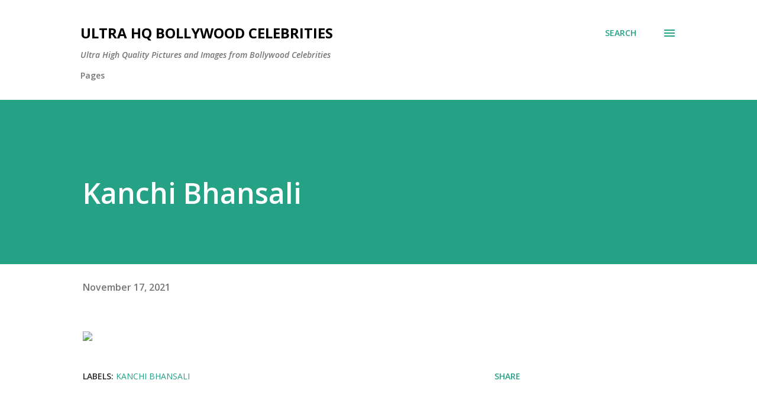

--- FILE ---
content_type: text/html; charset=UTF-8
request_url: https://www.bollywoodsnaps.com/2021/11/kanchi-bhansali_17.html
body_size: 94922
content:
<!DOCTYPE html>
<html dir='ltr' lang='en'>
<head>
<meta content='width=device-width, initial-scale=1' name='viewport'/>
<title>Kanchi Bhansali</title>
<meta content='text/html; charset=UTF-8' http-equiv='Content-Type'/>
<!-- Chrome, Firefox OS and Opera -->
<meta content='#ffffff' name='theme-color'/>
<!-- Windows Phone -->
<meta content='#ffffff' name='msapplication-navbutton-color'/>
<meta content='blogger' name='generator'/>
<link href='https://www.bollywoodsnaps.com/favicon.ico' rel='icon' type='image/x-icon'/>
<link href='https://www.bollywoodsnaps.com/2021/11/kanchi-bhansali_17.html' rel='canonical'/>
<link rel="alternate" type="application/atom+xml" title="Ultra HQ Bollywood Celebrities - Atom" href="https://www.bollywoodsnaps.com/feeds/posts/default" />
<link rel="alternate" type="application/rss+xml" title="Ultra HQ Bollywood Celebrities - RSS" href="https://www.bollywoodsnaps.com/feeds/posts/default?alt=rss" />
<link rel="service.post" type="application/atom+xml" title="Ultra HQ Bollywood Celebrities - Atom" href="https://www.blogger.com/feeds/1935727558899374501/posts/default" />

<link rel="alternate" type="application/atom+xml" title="Ultra HQ Bollywood Celebrities - Atom" href="https://www.bollywoodsnaps.com/feeds/3781534893468438441/comments/default" />
<!--Can't find substitution for tag [blog.ieCssRetrofitLinks]-->
<link href='https://preview.redd.it/xmkasq2nd3081.jpg?width=640&crop=smart&auto=webp&s=102be07f12162fdb34ad11ccf60b1ae2c3e5026d' rel='image_src'/>
<meta content='https://www.bollywoodsnaps.com/2021/11/kanchi-bhansali_17.html' property='og:url'/>
<meta content='Kanchi Bhansali' property='og:title'/>
<meta content='Sexy Pics and Images of Bollywood Celebrities and Heroines. Deepika Padukone, Priyanka Chopra, Disha Patani, Alia Bhatt, Amy Jackson &amp; More...' property='og:description'/>
<meta content='https://lh3.googleusercontent.com/blogger_img_proxy/[base64]w1200-h630-p-k-no-nu' property='og:image'/>
<style type='text/css'>@font-face{font-family:'Lora';font-style:normal;font-weight:400;font-display:swap;src:url(//fonts.gstatic.com/s/lora/v37/0QI6MX1D_JOuGQbT0gvTJPa787weuxJMkq18ndeYxZ2JTg.woff2)format('woff2');unicode-range:U+0460-052F,U+1C80-1C8A,U+20B4,U+2DE0-2DFF,U+A640-A69F,U+FE2E-FE2F;}@font-face{font-family:'Lora';font-style:normal;font-weight:400;font-display:swap;src:url(//fonts.gstatic.com/s/lora/v37/0QI6MX1D_JOuGQbT0gvTJPa787weuxJFkq18ndeYxZ2JTg.woff2)format('woff2');unicode-range:U+0301,U+0400-045F,U+0490-0491,U+04B0-04B1,U+2116;}@font-face{font-family:'Lora';font-style:normal;font-weight:400;font-display:swap;src:url(//fonts.gstatic.com/s/lora/v37/0QI6MX1D_JOuGQbT0gvTJPa787weuxI9kq18ndeYxZ2JTg.woff2)format('woff2');unicode-range:U+0302-0303,U+0305,U+0307-0308,U+0310,U+0312,U+0315,U+031A,U+0326-0327,U+032C,U+032F-0330,U+0332-0333,U+0338,U+033A,U+0346,U+034D,U+0391-03A1,U+03A3-03A9,U+03B1-03C9,U+03D1,U+03D5-03D6,U+03F0-03F1,U+03F4-03F5,U+2016-2017,U+2034-2038,U+203C,U+2040,U+2043,U+2047,U+2050,U+2057,U+205F,U+2070-2071,U+2074-208E,U+2090-209C,U+20D0-20DC,U+20E1,U+20E5-20EF,U+2100-2112,U+2114-2115,U+2117-2121,U+2123-214F,U+2190,U+2192,U+2194-21AE,U+21B0-21E5,U+21F1-21F2,U+21F4-2211,U+2213-2214,U+2216-22FF,U+2308-230B,U+2310,U+2319,U+231C-2321,U+2336-237A,U+237C,U+2395,U+239B-23B7,U+23D0,U+23DC-23E1,U+2474-2475,U+25AF,U+25B3,U+25B7,U+25BD,U+25C1,U+25CA,U+25CC,U+25FB,U+266D-266F,U+27C0-27FF,U+2900-2AFF,U+2B0E-2B11,U+2B30-2B4C,U+2BFE,U+3030,U+FF5B,U+FF5D,U+1D400-1D7FF,U+1EE00-1EEFF;}@font-face{font-family:'Lora';font-style:normal;font-weight:400;font-display:swap;src:url(//fonts.gstatic.com/s/lora/v37/0QI6MX1D_JOuGQbT0gvTJPa787weuxIvkq18ndeYxZ2JTg.woff2)format('woff2');unicode-range:U+0001-000C,U+000E-001F,U+007F-009F,U+20DD-20E0,U+20E2-20E4,U+2150-218F,U+2190,U+2192,U+2194-2199,U+21AF,U+21E6-21F0,U+21F3,U+2218-2219,U+2299,U+22C4-22C6,U+2300-243F,U+2440-244A,U+2460-24FF,U+25A0-27BF,U+2800-28FF,U+2921-2922,U+2981,U+29BF,U+29EB,U+2B00-2BFF,U+4DC0-4DFF,U+FFF9-FFFB,U+10140-1018E,U+10190-1019C,U+101A0,U+101D0-101FD,U+102E0-102FB,U+10E60-10E7E,U+1D2C0-1D2D3,U+1D2E0-1D37F,U+1F000-1F0FF,U+1F100-1F1AD,U+1F1E6-1F1FF,U+1F30D-1F30F,U+1F315,U+1F31C,U+1F31E,U+1F320-1F32C,U+1F336,U+1F378,U+1F37D,U+1F382,U+1F393-1F39F,U+1F3A7-1F3A8,U+1F3AC-1F3AF,U+1F3C2,U+1F3C4-1F3C6,U+1F3CA-1F3CE,U+1F3D4-1F3E0,U+1F3ED,U+1F3F1-1F3F3,U+1F3F5-1F3F7,U+1F408,U+1F415,U+1F41F,U+1F426,U+1F43F,U+1F441-1F442,U+1F444,U+1F446-1F449,U+1F44C-1F44E,U+1F453,U+1F46A,U+1F47D,U+1F4A3,U+1F4B0,U+1F4B3,U+1F4B9,U+1F4BB,U+1F4BF,U+1F4C8-1F4CB,U+1F4D6,U+1F4DA,U+1F4DF,U+1F4E3-1F4E6,U+1F4EA-1F4ED,U+1F4F7,U+1F4F9-1F4FB,U+1F4FD-1F4FE,U+1F503,U+1F507-1F50B,U+1F50D,U+1F512-1F513,U+1F53E-1F54A,U+1F54F-1F5FA,U+1F610,U+1F650-1F67F,U+1F687,U+1F68D,U+1F691,U+1F694,U+1F698,U+1F6AD,U+1F6B2,U+1F6B9-1F6BA,U+1F6BC,U+1F6C6-1F6CF,U+1F6D3-1F6D7,U+1F6E0-1F6EA,U+1F6F0-1F6F3,U+1F6F7-1F6FC,U+1F700-1F7FF,U+1F800-1F80B,U+1F810-1F847,U+1F850-1F859,U+1F860-1F887,U+1F890-1F8AD,U+1F8B0-1F8BB,U+1F8C0-1F8C1,U+1F900-1F90B,U+1F93B,U+1F946,U+1F984,U+1F996,U+1F9E9,U+1FA00-1FA6F,U+1FA70-1FA7C,U+1FA80-1FA89,U+1FA8F-1FAC6,U+1FACE-1FADC,U+1FADF-1FAE9,U+1FAF0-1FAF8,U+1FB00-1FBFF;}@font-face{font-family:'Lora';font-style:normal;font-weight:400;font-display:swap;src:url(//fonts.gstatic.com/s/lora/v37/0QI6MX1D_JOuGQbT0gvTJPa787weuxJOkq18ndeYxZ2JTg.woff2)format('woff2');unicode-range:U+0102-0103,U+0110-0111,U+0128-0129,U+0168-0169,U+01A0-01A1,U+01AF-01B0,U+0300-0301,U+0303-0304,U+0308-0309,U+0323,U+0329,U+1EA0-1EF9,U+20AB;}@font-face{font-family:'Lora';font-style:normal;font-weight:400;font-display:swap;src:url(//fonts.gstatic.com/s/lora/v37/0QI6MX1D_JOuGQbT0gvTJPa787weuxJPkq18ndeYxZ2JTg.woff2)format('woff2');unicode-range:U+0100-02BA,U+02BD-02C5,U+02C7-02CC,U+02CE-02D7,U+02DD-02FF,U+0304,U+0308,U+0329,U+1D00-1DBF,U+1E00-1E9F,U+1EF2-1EFF,U+2020,U+20A0-20AB,U+20AD-20C0,U+2113,U+2C60-2C7F,U+A720-A7FF;}@font-face{font-family:'Lora';font-style:normal;font-weight:400;font-display:swap;src:url(//fonts.gstatic.com/s/lora/v37/0QI6MX1D_JOuGQbT0gvTJPa787weuxJBkq18ndeYxZ0.woff2)format('woff2');unicode-range:U+0000-00FF,U+0131,U+0152-0153,U+02BB-02BC,U+02C6,U+02DA,U+02DC,U+0304,U+0308,U+0329,U+2000-206F,U+20AC,U+2122,U+2191,U+2193,U+2212,U+2215,U+FEFF,U+FFFD;}@font-face{font-family:'Open Sans';font-style:italic;font-weight:600;font-stretch:100%;font-display:swap;src:url(//fonts.gstatic.com/s/opensans/v44/memQYaGs126MiZpBA-UFUIcVXSCEkx2cmqvXlWq8tWZ0Pw86hd0RkxhjWV0ewIMUdjFXmSU_.woff2)format('woff2');unicode-range:U+0460-052F,U+1C80-1C8A,U+20B4,U+2DE0-2DFF,U+A640-A69F,U+FE2E-FE2F;}@font-face{font-family:'Open Sans';font-style:italic;font-weight:600;font-stretch:100%;font-display:swap;src:url(//fonts.gstatic.com/s/opensans/v44/memQYaGs126MiZpBA-UFUIcVXSCEkx2cmqvXlWq8tWZ0Pw86hd0RkxhjWVQewIMUdjFXmSU_.woff2)format('woff2');unicode-range:U+0301,U+0400-045F,U+0490-0491,U+04B0-04B1,U+2116;}@font-face{font-family:'Open Sans';font-style:italic;font-weight:600;font-stretch:100%;font-display:swap;src:url(//fonts.gstatic.com/s/opensans/v44/memQYaGs126MiZpBA-UFUIcVXSCEkx2cmqvXlWq8tWZ0Pw86hd0RkxhjWVwewIMUdjFXmSU_.woff2)format('woff2');unicode-range:U+1F00-1FFF;}@font-face{font-family:'Open Sans';font-style:italic;font-weight:600;font-stretch:100%;font-display:swap;src:url(//fonts.gstatic.com/s/opensans/v44/memQYaGs126MiZpBA-UFUIcVXSCEkx2cmqvXlWq8tWZ0Pw86hd0RkxhjWVMewIMUdjFXmSU_.woff2)format('woff2');unicode-range:U+0370-0377,U+037A-037F,U+0384-038A,U+038C,U+038E-03A1,U+03A3-03FF;}@font-face{font-family:'Open Sans';font-style:italic;font-weight:600;font-stretch:100%;font-display:swap;src:url(//fonts.gstatic.com/s/opensans/v44/memQYaGs126MiZpBA-UFUIcVXSCEkx2cmqvXlWq8tWZ0Pw86hd0RkxhjWVIewIMUdjFXmSU_.woff2)format('woff2');unicode-range:U+0307-0308,U+0590-05FF,U+200C-2010,U+20AA,U+25CC,U+FB1D-FB4F;}@font-face{font-family:'Open Sans';font-style:italic;font-weight:600;font-stretch:100%;font-display:swap;src:url(//fonts.gstatic.com/s/opensans/v44/memQYaGs126MiZpBA-UFUIcVXSCEkx2cmqvXlWq8tWZ0Pw86hd0RkxhjWSwewIMUdjFXmSU_.woff2)format('woff2');unicode-range:U+0302-0303,U+0305,U+0307-0308,U+0310,U+0312,U+0315,U+031A,U+0326-0327,U+032C,U+032F-0330,U+0332-0333,U+0338,U+033A,U+0346,U+034D,U+0391-03A1,U+03A3-03A9,U+03B1-03C9,U+03D1,U+03D5-03D6,U+03F0-03F1,U+03F4-03F5,U+2016-2017,U+2034-2038,U+203C,U+2040,U+2043,U+2047,U+2050,U+2057,U+205F,U+2070-2071,U+2074-208E,U+2090-209C,U+20D0-20DC,U+20E1,U+20E5-20EF,U+2100-2112,U+2114-2115,U+2117-2121,U+2123-214F,U+2190,U+2192,U+2194-21AE,U+21B0-21E5,U+21F1-21F2,U+21F4-2211,U+2213-2214,U+2216-22FF,U+2308-230B,U+2310,U+2319,U+231C-2321,U+2336-237A,U+237C,U+2395,U+239B-23B7,U+23D0,U+23DC-23E1,U+2474-2475,U+25AF,U+25B3,U+25B7,U+25BD,U+25C1,U+25CA,U+25CC,U+25FB,U+266D-266F,U+27C0-27FF,U+2900-2AFF,U+2B0E-2B11,U+2B30-2B4C,U+2BFE,U+3030,U+FF5B,U+FF5D,U+1D400-1D7FF,U+1EE00-1EEFF;}@font-face{font-family:'Open Sans';font-style:italic;font-weight:600;font-stretch:100%;font-display:swap;src:url(//fonts.gstatic.com/s/opensans/v44/memQYaGs126MiZpBA-UFUIcVXSCEkx2cmqvXlWq8tWZ0Pw86hd0RkxhjWT4ewIMUdjFXmSU_.woff2)format('woff2');unicode-range:U+0001-000C,U+000E-001F,U+007F-009F,U+20DD-20E0,U+20E2-20E4,U+2150-218F,U+2190,U+2192,U+2194-2199,U+21AF,U+21E6-21F0,U+21F3,U+2218-2219,U+2299,U+22C4-22C6,U+2300-243F,U+2440-244A,U+2460-24FF,U+25A0-27BF,U+2800-28FF,U+2921-2922,U+2981,U+29BF,U+29EB,U+2B00-2BFF,U+4DC0-4DFF,U+FFF9-FFFB,U+10140-1018E,U+10190-1019C,U+101A0,U+101D0-101FD,U+102E0-102FB,U+10E60-10E7E,U+1D2C0-1D2D3,U+1D2E0-1D37F,U+1F000-1F0FF,U+1F100-1F1AD,U+1F1E6-1F1FF,U+1F30D-1F30F,U+1F315,U+1F31C,U+1F31E,U+1F320-1F32C,U+1F336,U+1F378,U+1F37D,U+1F382,U+1F393-1F39F,U+1F3A7-1F3A8,U+1F3AC-1F3AF,U+1F3C2,U+1F3C4-1F3C6,U+1F3CA-1F3CE,U+1F3D4-1F3E0,U+1F3ED,U+1F3F1-1F3F3,U+1F3F5-1F3F7,U+1F408,U+1F415,U+1F41F,U+1F426,U+1F43F,U+1F441-1F442,U+1F444,U+1F446-1F449,U+1F44C-1F44E,U+1F453,U+1F46A,U+1F47D,U+1F4A3,U+1F4B0,U+1F4B3,U+1F4B9,U+1F4BB,U+1F4BF,U+1F4C8-1F4CB,U+1F4D6,U+1F4DA,U+1F4DF,U+1F4E3-1F4E6,U+1F4EA-1F4ED,U+1F4F7,U+1F4F9-1F4FB,U+1F4FD-1F4FE,U+1F503,U+1F507-1F50B,U+1F50D,U+1F512-1F513,U+1F53E-1F54A,U+1F54F-1F5FA,U+1F610,U+1F650-1F67F,U+1F687,U+1F68D,U+1F691,U+1F694,U+1F698,U+1F6AD,U+1F6B2,U+1F6B9-1F6BA,U+1F6BC,U+1F6C6-1F6CF,U+1F6D3-1F6D7,U+1F6E0-1F6EA,U+1F6F0-1F6F3,U+1F6F7-1F6FC,U+1F700-1F7FF,U+1F800-1F80B,U+1F810-1F847,U+1F850-1F859,U+1F860-1F887,U+1F890-1F8AD,U+1F8B0-1F8BB,U+1F8C0-1F8C1,U+1F900-1F90B,U+1F93B,U+1F946,U+1F984,U+1F996,U+1F9E9,U+1FA00-1FA6F,U+1FA70-1FA7C,U+1FA80-1FA89,U+1FA8F-1FAC6,U+1FACE-1FADC,U+1FADF-1FAE9,U+1FAF0-1FAF8,U+1FB00-1FBFF;}@font-face{font-family:'Open Sans';font-style:italic;font-weight:600;font-stretch:100%;font-display:swap;src:url(//fonts.gstatic.com/s/opensans/v44/memQYaGs126MiZpBA-UFUIcVXSCEkx2cmqvXlWq8tWZ0Pw86hd0RkxhjWV8ewIMUdjFXmSU_.woff2)format('woff2');unicode-range:U+0102-0103,U+0110-0111,U+0128-0129,U+0168-0169,U+01A0-01A1,U+01AF-01B0,U+0300-0301,U+0303-0304,U+0308-0309,U+0323,U+0329,U+1EA0-1EF9,U+20AB;}@font-face{font-family:'Open Sans';font-style:italic;font-weight:600;font-stretch:100%;font-display:swap;src:url(//fonts.gstatic.com/s/opensans/v44/memQYaGs126MiZpBA-UFUIcVXSCEkx2cmqvXlWq8tWZ0Pw86hd0RkxhjWV4ewIMUdjFXmSU_.woff2)format('woff2');unicode-range:U+0100-02BA,U+02BD-02C5,U+02C7-02CC,U+02CE-02D7,U+02DD-02FF,U+0304,U+0308,U+0329,U+1D00-1DBF,U+1E00-1E9F,U+1EF2-1EFF,U+2020,U+20A0-20AB,U+20AD-20C0,U+2113,U+2C60-2C7F,U+A720-A7FF;}@font-face{font-family:'Open Sans';font-style:italic;font-weight:600;font-stretch:100%;font-display:swap;src:url(//fonts.gstatic.com/s/opensans/v44/memQYaGs126MiZpBA-UFUIcVXSCEkx2cmqvXlWq8tWZ0Pw86hd0RkxhjWVAewIMUdjFXmQ.woff2)format('woff2');unicode-range:U+0000-00FF,U+0131,U+0152-0153,U+02BB-02BC,U+02C6,U+02DA,U+02DC,U+0304,U+0308,U+0329,U+2000-206F,U+20AC,U+2122,U+2191,U+2193,U+2212,U+2215,U+FEFF,U+FFFD;}@font-face{font-family:'Open Sans';font-style:normal;font-weight:400;font-stretch:100%;font-display:swap;src:url(//fonts.gstatic.com/s/opensans/v44/memvYaGs126MiZpBA-UvWbX2vVnXBbObj2OVTSKmu0SC55K5gw.woff2)format('woff2');unicode-range:U+0460-052F,U+1C80-1C8A,U+20B4,U+2DE0-2DFF,U+A640-A69F,U+FE2E-FE2F;}@font-face{font-family:'Open Sans';font-style:normal;font-weight:400;font-stretch:100%;font-display:swap;src:url(//fonts.gstatic.com/s/opensans/v44/memvYaGs126MiZpBA-UvWbX2vVnXBbObj2OVTSumu0SC55K5gw.woff2)format('woff2');unicode-range:U+0301,U+0400-045F,U+0490-0491,U+04B0-04B1,U+2116;}@font-face{font-family:'Open Sans';font-style:normal;font-weight:400;font-stretch:100%;font-display:swap;src:url(//fonts.gstatic.com/s/opensans/v44/memvYaGs126MiZpBA-UvWbX2vVnXBbObj2OVTSOmu0SC55K5gw.woff2)format('woff2');unicode-range:U+1F00-1FFF;}@font-face{font-family:'Open Sans';font-style:normal;font-weight:400;font-stretch:100%;font-display:swap;src:url(//fonts.gstatic.com/s/opensans/v44/memvYaGs126MiZpBA-UvWbX2vVnXBbObj2OVTSymu0SC55K5gw.woff2)format('woff2');unicode-range:U+0370-0377,U+037A-037F,U+0384-038A,U+038C,U+038E-03A1,U+03A3-03FF;}@font-face{font-family:'Open Sans';font-style:normal;font-weight:400;font-stretch:100%;font-display:swap;src:url(//fonts.gstatic.com/s/opensans/v44/memvYaGs126MiZpBA-UvWbX2vVnXBbObj2OVTS2mu0SC55K5gw.woff2)format('woff2');unicode-range:U+0307-0308,U+0590-05FF,U+200C-2010,U+20AA,U+25CC,U+FB1D-FB4F;}@font-face{font-family:'Open Sans';font-style:normal;font-weight:400;font-stretch:100%;font-display:swap;src:url(//fonts.gstatic.com/s/opensans/v44/memvYaGs126MiZpBA-UvWbX2vVnXBbObj2OVTVOmu0SC55K5gw.woff2)format('woff2');unicode-range:U+0302-0303,U+0305,U+0307-0308,U+0310,U+0312,U+0315,U+031A,U+0326-0327,U+032C,U+032F-0330,U+0332-0333,U+0338,U+033A,U+0346,U+034D,U+0391-03A1,U+03A3-03A9,U+03B1-03C9,U+03D1,U+03D5-03D6,U+03F0-03F1,U+03F4-03F5,U+2016-2017,U+2034-2038,U+203C,U+2040,U+2043,U+2047,U+2050,U+2057,U+205F,U+2070-2071,U+2074-208E,U+2090-209C,U+20D0-20DC,U+20E1,U+20E5-20EF,U+2100-2112,U+2114-2115,U+2117-2121,U+2123-214F,U+2190,U+2192,U+2194-21AE,U+21B0-21E5,U+21F1-21F2,U+21F4-2211,U+2213-2214,U+2216-22FF,U+2308-230B,U+2310,U+2319,U+231C-2321,U+2336-237A,U+237C,U+2395,U+239B-23B7,U+23D0,U+23DC-23E1,U+2474-2475,U+25AF,U+25B3,U+25B7,U+25BD,U+25C1,U+25CA,U+25CC,U+25FB,U+266D-266F,U+27C0-27FF,U+2900-2AFF,U+2B0E-2B11,U+2B30-2B4C,U+2BFE,U+3030,U+FF5B,U+FF5D,U+1D400-1D7FF,U+1EE00-1EEFF;}@font-face{font-family:'Open Sans';font-style:normal;font-weight:400;font-stretch:100%;font-display:swap;src:url(//fonts.gstatic.com/s/opensans/v44/memvYaGs126MiZpBA-UvWbX2vVnXBbObj2OVTUGmu0SC55K5gw.woff2)format('woff2');unicode-range:U+0001-000C,U+000E-001F,U+007F-009F,U+20DD-20E0,U+20E2-20E4,U+2150-218F,U+2190,U+2192,U+2194-2199,U+21AF,U+21E6-21F0,U+21F3,U+2218-2219,U+2299,U+22C4-22C6,U+2300-243F,U+2440-244A,U+2460-24FF,U+25A0-27BF,U+2800-28FF,U+2921-2922,U+2981,U+29BF,U+29EB,U+2B00-2BFF,U+4DC0-4DFF,U+FFF9-FFFB,U+10140-1018E,U+10190-1019C,U+101A0,U+101D0-101FD,U+102E0-102FB,U+10E60-10E7E,U+1D2C0-1D2D3,U+1D2E0-1D37F,U+1F000-1F0FF,U+1F100-1F1AD,U+1F1E6-1F1FF,U+1F30D-1F30F,U+1F315,U+1F31C,U+1F31E,U+1F320-1F32C,U+1F336,U+1F378,U+1F37D,U+1F382,U+1F393-1F39F,U+1F3A7-1F3A8,U+1F3AC-1F3AF,U+1F3C2,U+1F3C4-1F3C6,U+1F3CA-1F3CE,U+1F3D4-1F3E0,U+1F3ED,U+1F3F1-1F3F3,U+1F3F5-1F3F7,U+1F408,U+1F415,U+1F41F,U+1F426,U+1F43F,U+1F441-1F442,U+1F444,U+1F446-1F449,U+1F44C-1F44E,U+1F453,U+1F46A,U+1F47D,U+1F4A3,U+1F4B0,U+1F4B3,U+1F4B9,U+1F4BB,U+1F4BF,U+1F4C8-1F4CB,U+1F4D6,U+1F4DA,U+1F4DF,U+1F4E3-1F4E6,U+1F4EA-1F4ED,U+1F4F7,U+1F4F9-1F4FB,U+1F4FD-1F4FE,U+1F503,U+1F507-1F50B,U+1F50D,U+1F512-1F513,U+1F53E-1F54A,U+1F54F-1F5FA,U+1F610,U+1F650-1F67F,U+1F687,U+1F68D,U+1F691,U+1F694,U+1F698,U+1F6AD,U+1F6B2,U+1F6B9-1F6BA,U+1F6BC,U+1F6C6-1F6CF,U+1F6D3-1F6D7,U+1F6E0-1F6EA,U+1F6F0-1F6F3,U+1F6F7-1F6FC,U+1F700-1F7FF,U+1F800-1F80B,U+1F810-1F847,U+1F850-1F859,U+1F860-1F887,U+1F890-1F8AD,U+1F8B0-1F8BB,U+1F8C0-1F8C1,U+1F900-1F90B,U+1F93B,U+1F946,U+1F984,U+1F996,U+1F9E9,U+1FA00-1FA6F,U+1FA70-1FA7C,U+1FA80-1FA89,U+1FA8F-1FAC6,U+1FACE-1FADC,U+1FADF-1FAE9,U+1FAF0-1FAF8,U+1FB00-1FBFF;}@font-face{font-family:'Open Sans';font-style:normal;font-weight:400;font-stretch:100%;font-display:swap;src:url(//fonts.gstatic.com/s/opensans/v44/memvYaGs126MiZpBA-UvWbX2vVnXBbObj2OVTSCmu0SC55K5gw.woff2)format('woff2');unicode-range:U+0102-0103,U+0110-0111,U+0128-0129,U+0168-0169,U+01A0-01A1,U+01AF-01B0,U+0300-0301,U+0303-0304,U+0308-0309,U+0323,U+0329,U+1EA0-1EF9,U+20AB;}@font-face{font-family:'Open Sans';font-style:normal;font-weight:400;font-stretch:100%;font-display:swap;src:url(//fonts.gstatic.com/s/opensans/v44/memvYaGs126MiZpBA-UvWbX2vVnXBbObj2OVTSGmu0SC55K5gw.woff2)format('woff2');unicode-range:U+0100-02BA,U+02BD-02C5,U+02C7-02CC,U+02CE-02D7,U+02DD-02FF,U+0304,U+0308,U+0329,U+1D00-1DBF,U+1E00-1E9F,U+1EF2-1EFF,U+2020,U+20A0-20AB,U+20AD-20C0,U+2113,U+2C60-2C7F,U+A720-A7FF;}@font-face{font-family:'Open Sans';font-style:normal;font-weight:400;font-stretch:100%;font-display:swap;src:url(//fonts.gstatic.com/s/opensans/v44/memvYaGs126MiZpBA-UvWbX2vVnXBbObj2OVTS-mu0SC55I.woff2)format('woff2');unicode-range:U+0000-00FF,U+0131,U+0152-0153,U+02BB-02BC,U+02C6,U+02DA,U+02DC,U+0304,U+0308,U+0329,U+2000-206F,U+20AC,U+2122,U+2191,U+2193,U+2212,U+2215,U+FEFF,U+FFFD;}@font-face{font-family:'Open Sans';font-style:normal;font-weight:600;font-stretch:100%;font-display:swap;src:url(//fonts.gstatic.com/s/opensans/v44/memvYaGs126MiZpBA-UvWbX2vVnXBbObj2OVTSKmu0SC55K5gw.woff2)format('woff2');unicode-range:U+0460-052F,U+1C80-1C8A,U+20B4,U+2DE0-2DFF,U+A640-A69F,U+FE2E-FE2F;}@font-face{font-family:'Open Sans';font-style:normal;font-weight:600;font-stretch:100%;font-display:swap;src:url(//fonts.gstatic.com/s/opensans/v44/memvYaGs126MiZpBA-UvWbX2vVnXBbObj2OVTSumu0SC55K5gw.woff2)format('woff2');unicode-range:U+0301,U+0400-045F,U+0490-0491,U+04B0-04B1,U+2116;}@font-face{font-family:'Open Sans';font-style:normal;font-weight:600;font-stretch:100%;font-display:swap;src:url(//fonts.gstatic.com/s/opensans/v44/memvYaGs126MiZpBA-UvWbX2vVnXBbObj2OVTSOmu0SC55K5gw.woff2)format('woff2');unicode-range:U+1F00-1FFF;}@font-face{font-family:'Open Sans';font-style:normal;font-weight:600;font-stretch:100%;font-display:swap;src:url(//fonts.gstatic.com/s/opensans/v44/memvYaGs126MiZpBA-UvWbX2vVnXBbObj2OVTSymu0SC55K5gw.woff2)format('woff2');unicode-range:U+0370-0377,U+037A-037F,U+0384-038A,U+038C,U+038E-03A1,U+03A3-03FF;}@font-face{font-family:'Open Sans';font-style:normal;font-weight:600;font-stretch:100%;font-display:swap;src:url(//fonts.gstatic.com/s/opensans/v44/memvYaGs126MiZpBA-UvWbX2vVnXBbObj2OVTS2mu0SC55K5gw.woff2)format('woff2');unicode-range:U+0307-0308,U+0590-05FF,U+200C-2010,U+20AA,U+25CC,U+FB1D-FB4F;}@font-face{font-family:'Open Sans';font-style:normal;font-weight:600;font-stretch:100%;font-display:swap;src:url(//fonts.gstatic.com/s/opensans/v44/memvYaGs126MiZpBA-UvWbX2vVnXBbObj2OVTVOmu0SC55K5gw.woff2)format('woff2');unicode-range:U+0302-0303,U+0305,U+0307-0308,U+0310,U+0312,U+0315,U+031A,U+0326-0327,U+032C,U+032F-0330,U+0332-0333,U+0338,U+033A,U+0346,U+034D,U+0391-03A1,U+03A3-03A9,U+03B1-03C9,U+03D1,U+03D5-03D6,U+03F0-03F1,U+03F4-03F5,U+2016-2017,U+2034-2038,U+203C,U+2040,U+2043,U+2047,U+2050,U+2057,U+205F,U+2070-2071,U+2074-208E,U+2090-209C,U+20D0-20DC,U+20E1,U+20E5-20EF,U+2100-2112,U+2114-2115,U+2117-2121,U+2123-214F,U+2190,U+2192,U+2194-21AE,U+21B0-21E5,U+21F1-21F2,U+21F4-2211,U+2213-2214,U+2216-22FF,U+2308-230B,U+2310,U+2319,U+231C-2321,U+2336-237A,U+237C,U+2395,U+239B-23B7,U+23D0,U+23DC-23E1,U+2474-2475,U+25AF,U+25B3,U+25B7,U+25BD,U+25C1,U+25CA,U+25CC,U+25FB,U+266D-266F,U+27C0-27FF,U+2900-2AFF,U+2B0E-2B11,U+2B30-2B4C,U+2BFE,U+3030,U+FF5B,U+FF5D,U+1D400-1D7FF,U+1EE00-1EEFF;}@font-face{font-family:'Open Sans';font-style:normal;font-weight:600;font-stretch:100%;font-display:swap;src:url(//fonts.gstatic.com/s/opensans/v44/memvYaGs126MiZpBA-UvWbX2vVnXBbObj2OVTUGmu0SC55K5gw.woff2)format('woff2');unicode-range:U+0001-000C,U+000E-001F,U+007F-009F,U+20DD-20E0,U+20E2-20E4,U+2150-218F,U+2190,U+2192,U+2194-2199,U+21AF,U+21E6-21F0,U+21F3,U+2218-2219,U+2299,U+22C4-22C6,U+2300-243F,U+2440-244A,U+2460-24FF,U+25A0-27BF,U+2800-28FF,U+2921-2922,U+2981,U+29BF,U+29EB,U+2B00-2BFF,U+4DC0-4DFF,U+FFF9-FFFB,U+10140-1018E,U+10190-1019C,U+101A0,U+101D0-101FD,U+102E0-102FB,U+10E60-10E7E,U+1D2C0-1D2D3,U+1D2E0-1D37F,U+1F000-1F0FF,U+1F100-1F1AD,U+1F1E6-1F1FF,U+1F30D-1F30F,U+1F315,U+1F31C,U+1F31E,U+1F320-1F32C,U+1F336,U+1F378,U+1F37D,U+1F382,U+1F393-1F39F,U+1F3A7-1F3A8,U+1F3AC-1F3AF,U+1F3C2,U+1F3C4-1F3C6,U+1F3CA-1F3CE,U+1F3D4-1F3E0,U+1F3ED,U+1F3F1-1F3F3,U+1F3F5-1F3F7,U+1F408,U+1F415,U+1F41F,U+1F426,U+1F43F,U+1F441-1F442,U+1F444,U+1F446-1F449,U+1F44C-1F44E,U+1F453,U+1F46A,U+1F47D,U+1F4A3,U+1F4B0,U+1F4B3,U+1F4B9,U+1F4BB,U+1F4BF,U+1F4C8-1F4CB,U+1F4D6,U+1F4DA,U+1F4DF,U+1F4E3-1F4E6,U+1F4EA-1F4ED,U+1F4F7,U+1F4F9-1F4FB,U+1F4FD-1F4FE,U+1F503,U+1F507-1F50B,U+1F50D,U+1F512-1F513,U+1F53E-1F54A,U+1F54F-1F5FA,U+1F610,U+1F650-1F67F,U+1F687,U+1F68D,U+1F691,U+1F694,U+1F698,U+1F6AD,U+1F6B2,U+1F6B9-1F6BA,U+1F6BC,U+1F6C6-1F6CF,U+1F6D3-1F6D7,U+1F6E0-1F6EA,U+1F6F0-1F6F3,U+1F6F7-1F6FC,U+1F700-1F7FF,U+1F800-1F80B,U+1F810-1F847,U+1F850-1F859,U+1F860-1F887,U+1F890-1F8AD,U+1F8B0-1F8BB,U+1F8C0-1F8C1,U+1F900-1F90B,U+1F93B,U+1F946,U+1F984,U+1F996,U+1F9E9,U+1FA00-1FA6F,U+1FA70-1FA7C,U+1FA80-1FA89,U+1FA8F-1FAC6,U+1FACE-1FADC,U+1FADF-1FAE9,U+1FAF0-1FAF8,U+1FB00-1FBFF;}@font-face{font-family:'Open Sans';font-style:normal;font-weight:600;font-stretch:100%;font-display:swap;src:url(//fonts.gstatic.com/s/opensans/v44/memvYaGs126MiZpBA-UvWbX2vVnXBbObj2OVTSCmu0SC55K5gw.woff2)format('woff2');unicode-range:U+0102-0103,U+0110-0111,U+0128-0129,U+0168-0169,U+01A0-01A1,U+01AF-01B0,U+0300-0301,U+0303-0304,U+0308-0309,U+0323,U+0329,U+1EA0-1EF9,U+20AB;}@font-face{font-family:'Open Sans';font-style:normal;font-weight:600;font-stretch:100%;font-display:swap;src:url(//fonts.gstatic.com/s/opensans/v44/memvYaGs126MiZpBA-UvWbX2vVnXBbObj2OVTSGmu0SC55K5gw.woff2)format('woff2');unicode-range:U+0100-02BA,U+02BD-02C5,U+02C7-02CC,U+02CE-02D7,U+02DD-02FF,U+0304,U+0308,U+0329,U+1D00-1DBF,U+1E00-1E9F,U+1EF2-1EFF,U+2020,U+20A0-20AB,U+20AD-20C0,U+2113,U+2C60-2C7F,U+A720-A7FF;}@font-face{font-family:'Open Sans';font-style:normal;font-weight:600;font-stretch:100%;font-display:swap;src:url(//fonts.gstatic.com/s/opensans/v44/memvYaGs126MiZpBA-UvWbX2vVnXBbObj2OVTS-mu0SC55I.woff2)format('woff2');unicode-range:U+0000-00FF,U+0131,U+0152-0153,U+02BB-02BC,U+02C6,U+02DA,U+02DC,U+0304,U+0308,U+0329,U+2000-206F,U+20AC,U+2122,U+2191,U+2193,U+2212,U+2215,U+FEFF,U+FFFD;}@font-face{font-family:'Open Sans';font-style:normal;font-weight:700;font-stretch:100%;font-display:swap;src:url(//fonts.gstatic.com/s/opensans/v44/memvYaGs126MiZpBA-UvWbX2vVnXBbObj2OVTSKmu0SC55K5gw.woff2)format('woff2');unicode-range:U+0460-052F,U+1C80-1C8A,U+20B4,U+2DE0-2DFF,U+A640-A69F,U+FE2E-FE2F;}@font-face{font-family:'Open Sans';font-style:normal;font-weight:700;font-stretch:100%;font-display:swap;src:url(//fonts.gstatic.com/s/opensans/v44/memvYaGs126MiZpBA-UvWbX2vVnXBbObj2OVTSumu0SC55K5gw.woff2)format('woff2');unicode-range:U+0301,U+0400-045F,U+0490-0491,U+04B0-04B1,U+2116;}@font-face{font-family:'Open Sans';font-style:normal;font-weight:700;font-stretch:100%;font-display:swap;src:url(//fonts.gstatic.com/s/opensans/v44/memvYaGs126MiZpBA-UvWbX2vVnXBbObj2OVTSOmu0SC55K5gw.woff2)format('woff2');unicode-range:U+1F00-1FFF;}@font-face{font-family:'Open Sans';font-style:normal;font-weight:700;font-stretch:100%;font-display:swap;src:url(//fonts.gstatic.com/s/opensans/v44/memvYaGs126MiZpBA-UvWbX2vVnXBbObj2OVTSymu0SC55K5gw.woff2)format('woff2');unicode-range:U+0370-0377,U+037A-037F,U+0384-038A,U+038C,U+038E-03A1,U+03A3-03FF;}@font-face{font-family:'Open Sans';font-style:normal;font-weight:700;font-stretch:100%;font-display:swap;src:url(//fonts.gstatic.com/s/opensans/v44/memvYaGs126MiZpBA-UvWbX2vVnXBbObj2OVTS2mu0SC55K5gw.woff2)format('woff2');unicode-range:U+0307-0308,U+0590-05FF,U+200C-2010,U+20AA,U+25CC,U+FB1D-FB4F;}@font-face{font-family:'Open Sans';font-style:normal;font-weight:700;font-stretch:100%;font-display:swap;src:url(//fonts.gstatic.com/s/opensans/v44/memvYaGs126MiZpBA-UvWbX2vVnXBbObj2OVTVOmu0SC55K5gw.woff2)format('woff2');unicode-range:U+0302-0303,U+0305,U+0307-0308,U+0310,U+0312,U+0315,U+031A,U+0326-0327,U+032C,U+032F-0330,U+0332-0333,U+0338,U+033A,U+0346,U+034D,U+0391-03A1,U+03A3-03A9,U+03B1-03C9,U+03D1,U+03D5-03D6,U+03F0-03F1,U+03F4-03F5,U+2016-2017,U+2034-2038,U+203C,U+2040,U+2043,U+2047,U+2050,U+2057,U+205F,U+2070-2071,U+2074-208E,U+2090-209C,U+20D0-20DC,U+20E1,U+20E5-20EF,U+2100-2112,U+2114-2115,U+2117-2121,U+2123-214F,U+2190,U+2192,U+2194-21AE,U+21B0-21E5,U+21F1-21F2,U+21F4-2211,U+2213-2214,U+2216-22FF,U+2308-230B,U+2310,U+2319,U+231C-2321,U+2336-237A,U+237C,U+2395,U+239B-23B7,U+23D0,U+23DC-23E1,U+2474-2475,U+25AF,U+25B3,U+25B7,U+25BD,U+25C1,U+25CA,U+25CC,U+25FB,U+266D-266F,U+27C0-27FF,U+2900-2AFF,U+2B0E-2B11,U+2B30-2B4C,U+2BFE,U+3030,U+FF5B,U+FF5D,U+1D400-1D7FF,U+1EE00-1EEFF;}@font-face{font-family:'Open Sans';font-style:normal;font-weight:700;font-stretch:100%;font-display:swap;src:url(//fonts.gstatic.com/s/opensans/v44/memvYaGs126MiZpBA-UvWbX2vVnXBbObj2OVTUGmu0SC55K5gw.woff2)format('woff2');unicode-range:U+0001-000C,U+000E-001F,U+007F-009F,U+20DD-20E0,U+20E2-20E4,U+2150-218F,U+2190,U+2192,U+2194-2199,U+21AF,U+21E6-21F0,U+21F3,U+2218-2219,U+2299,U+22C4-22C6,U+2300-243F,U+2440-244A,U+2460-24FF,U+25A0-27BF,U+2800-28FF,U+2921-2922,U+2981,U+29BF,U+29EB,U+2B00-2BFF,U+4DC0-4DFF,U+FFF9-FFFB,U+10140-1018E,U+10190-1019C,U+101A0,U+101D0-101FD,U+102E0-102FB,U+10E60-10E7E,U+1D2C0-1D2D3,U+1D2E0-1D37F,U+1F000-1F0FF,U+1F100-1F1AD,U+1F1E6-1F1FF,U+1F30D-1F30F,U+1F315,U+1F31C,U+1F31E,U+1F320-1F32C,U+1F336,U+1F378,U+1F37D,U+1F382,U+1F393-1F39F,U+1F3A7-1F3A8,U+1F3AC-1F3AF,U+1F3C2,U+1F3C4-1F3C6,U+1F3CA-1F3CE,U+1F3D4-1F3E0,U+1F3ED,U+1F3F1-1F3F3,U+1F3F5-1F3F7,U+1F408,U+1F415,U+1F41F,U+1F426,U+1F43F,U+1F441-1F442,U+1F444,U+1F446-1F449,U+1F44C-1F44E,U+1F453,U+1F46A,U+1F47D,U+1F4A3,U+1F4B0,U+1F4B3,U+1F4B9,U+1F4BB,U+1F4BF,U+1F4C8-1F4CB,U+1F4D6,U+1F4DA,U+1F4DF,U+1F4E3-1F4E6,U+1F4EA-1F4ED,U+1F4F7,U+1F4F9-1F4FB,U+1F4FD-1F4FE,U+1F503,U+1F507-1F50B,U+1F50D,U+1F512-1F513,U+1F53E-1F54A,U+1F54F-1F5FA,U+1F610,U+1F650-1F67F,U+1F687,U+1F68D,U+1F691,U+1F694,U+1F698,U+1F6AD,U+1F6B2,U+1F6B9-1F6BA,U+1F6BC,U+1F6C6-1F6CF,U+1F6D3-1F6D7,U+1F6E0-1F6EA,U+1F6F0-1F6F3,U+1F6F7-1F6FC,U+1F700-1F7FF,U+1F800-1F80B,U+1F810-1F847,U+1F850-1F859,U+1F860-1F887,U+1F890-1F8AD,U+1F8B0-1F8BB,U+1F8C0-1F8C1,U+1F900-1F90B,U+1F93B,U+1F946,U+1F984,U+1F996,U+1F9E9,U+1FA00-1FA6F,U+1FA70-1FA7C,U+1FA80-1FA89,U+1FA8F-1FAC6,U+1FACE-1FADC,U+1FADF-1FAE9,U+1FAF0-1FAF8,U+1FB00-1FBFF;}@font-face{font-family:'Open Sans';font-style:normal;font-weight:700;font-stretch:100%;font-display:swap;src:url(//fonts.gstatic.com/s/opensans/v44/memvYaGs126MiZpBA-UvWbX2vVnXBbObj2OVTSCmu0SC55K5gw.woff2)format('woff2');unicode-range:U+0102-0103,U+0110-0111,U+0128-0129,U+0168-0169,U+01A0-01A1,U+01AF-01B0,U+0300-0301,U+0303-0304,U+0308-0309,U+0323,U+0329,U+1EA0-1EF9,U+20AB;}@font-face{font-family:'Open Sans';font-style:normal;font-weight:700;font-stretch:100%;font-display:swap;src:url(//fonts.gstatic.com/s/opensans/v44/memvYaGs126MiZpBA-UvWbX2vVnXBbObj2OVTSGmu0SC55K5gw.woff2)format('woff2');unicode-range:U+0100-02BA,U+02BD-02C5,U+02C7-02CC,U+02CE-02D7,U+02DD-02FF,U+0304,U+0308,U+0329,U+1D00-1DBF,U+1E00-1E9F,U+1EF2-1EFF,U+2020,U+20A0-20AB,U+20AD-20C0,U+2113,U+2C60-2C7F,U+A720-A7FF;}@font-face{font-family:'Open Sans';font-style:normal;font-weight:700;font-stretch:100%;font-display:swap;src:url(//fonts.gstatic.com/s/opensans/v44/memvYaGs126MiZpBA-UvWbX2vVnXBbObj2OVTS-mu0SC55I.woff2)format('woff2');unicode-range:U+0000-00FF,U+0131,U+0152-0153,U+02BB-02BC,U+02C6,U+02DA,U+02DC,U+0304,U+0308,U+0329,U+2000-206F,U+20AC,U+2122,U+2191,U+2193,U+2212,U+2215,U+FEFF,U+FFFD;}</style>
<style id='page-skin-1' type='text/css'><!--
/*! normalize.css v3.0.1 | MIT License | git.io/normalize */html{font-family:sans-serif;-ms-text-size-adjust:100%;-webkit-text-size-adjust:100%}body{margin:0}article,aside,details,figcaption,figure,footer,header,hgroup,main,nav,section,summary{display:block}audio,canvas,progress,video{display:inline-block;vertical-align:baseline}audio:not([controls]){display:none;height:0}[hidden],template{display:none}a{background:transparent}a:active,a:hover{outline:0}abbr[title]{border-bottom:1px dotted}b,strong{font-weight:bold}dfn{font-style:italic}h1{font-size:2em;margin:.67em 0}mark{background:#ff0;color:#000}small{font-size:80%}sub,sup{font-size:75%;line-height:0;position:relative;vertical-align:baseline}sup{top:-0.5em}sub{bottom:-0.25em}img{border:0}svg:not(:root){overflow:hidden}figure{margin:1em 40px}hr{-moz-box-sizing:content-box;box-sizing:content-box;height:0}pre{overflow:auto}code,kbd,pre,samp{font-family:monospace,monospace;font-size:1em}button,input,optgroup,select,textarea{color:inherit;font:inherit;margin:0}button{overflow:visible}button,select{text-transform:none}button,html input[type="button"],input[type="reset"],input[type="submit"]{-webkit-appearance:button;cursor:pointer}button[disabled],html input[disabled]{cursor:default}button::-moz-focus-inner,input::-moz-focus-inner{border:0;padding:0}input{line-height:normal}input[type="checkbox"],input[type="radio"]{box-sizing:border-box;padding:0}input[type="number"]::-webkit-inner-spin-button,input[type="number"]::-webkit-outer-spin-button{height:auto}input[type="search"]{-webkit-appearance:textfield;-moz-box-sizing:content-box;-webkit-box-sizing:content-box;box-sizing:content-box}input[type="search"]::-webkit-search-cancel-button,input[type="search"]::-webkit-search-decoration{-webkit-appearance:none}fieldset{border:1px solid #c0c0c0;margin:0 2px;padding:.35em .625em .75em}legend{border:0;padding:0}textarea{overflow:auto}optgroup{font-weight:bold}table{border-collapse:collapse;border-spacing:0}td,th{padding:0}
body{
overflow-wrap:break-word;
word-break:break-word;
word-wrap:break-word
}
.hidden{
display:none
}
.invisible{
visibility:hidden
}
.container::after,.float-container::after{
clear:both;
content:"";
display:table
}
.clearboth{
clear:both
}
#comments .comment .comment-actions,.subscribe-popup .FollowByEmail .follow-by-email-submit,.widget.Profile .profile-link{
background:0 0;
border:0;
box-shadow:none;
color:#25a186;
cursor:pointer;
font-size:14px;
font-weight:700;
outline:0;
text-decoration:none;
text-transform:uppercase;
width:auto
}
.dim-overlay{
background-color:rgba(0,0,0,.54);
height:100vh;
left:0;
position:fixed;
top:0;
width:100%
}
#sharing-dim-overlay{
background-color:transparent
}
input::-ms-clear{
display:none
}
.blogger-logo,.svg-icon-24.blogger-logo{
fill:#ff9800;
opacity:1
}
.loading-spinner-large{
-webkit-animation:mspin-rotate 1.568s infinite linear;
animation:mspin-rotate 1.568s infinite linear;
height:48px;
overflow:hidden;
position:absolute;
width:48px;
z-index:200
}
.loading-spinner-large>div{
-webkit-animation:mspin-revrot 5332ms infinite steps(4);
animation:mspin-revrot 5332ms infinite steps(4)
}
.loading-spinner-large>div>div{
-webkit-animation:mspin-singlecolor-large-film 1333ms infinite steps(81);
animation:mspin-singlecolor-large-film 1333ms infinite steps(81);
background-size:100%;
height:48px;
width:3888px
}
.mspin-black-large>div>div,.mspin-grey_54-large>div>div{
background-image:url(https://www.blogblog.com/indie/mspin_black_large.svg)
}
.mspin-white-large>div>div{
background-image:url(https://www.blogblog.com/indie/mspin_white_large.svg)
}
.mspin-grey_54-large{
opacity:.54
}
@-webkit-keyframes mspin-singlecolor-large-film{
from{
-webkit-transform:translateX(0);
transform:translateX(0)
}
to{
-webkit-transform:translateX(-3888px);
transform:translateX(-3888px)
}
}
@keyframes mspin-singlecolor-large-film{
from{
-webkit-transform:translateX(0);
transform:translateX(0)
}
to{
-webkit-transform:translateX(-3888px);
transform:translateX(-3888px)
}
}
@-webkit-keyframes mspin-rotate{
from{
-webkit-transform:rotate(0);
transform:rotate(0)
}
to{
-webkit-transform:rotate(360deg);
transform:rotate(360deg)
}
}
@keyframes mspin-rotate{
from{
-webkit-transform:rotate(0);
transform:rotate(0)
}
to{
-webkit-transform:rotate(360deg);
transform:rotate(360deg)
}
}
@-webkit-keyframes mspin-revrot{
from{
-webkit-transform:rotate(0);
transform:rotate(0)
}
to{
-webkit-transform:rotate(-360deg);
transform:rotate(-360deg)
}
}
@keyframes mspin-revrot{
from{
-webkit-transform:rotate(0);
transform:rotate(0)
}
to{
-webkit-transform:rotate(-360deg);
transform:rotate(-360deg)
}
}
.skip-navigation{
background-color:#fff;
box-sizing:border-box;
color:#000;
display:block;
height:0;
left:0;
line-height:50px;
overflow:hidden;
padding-top:0;
position:fixed;
text-align:center;
top:0;
-webkit-transition:box-shadow .3s,height .3s,padding-top .3s;
transition:box-shadow .3s,height .3s,padding-top .3s;
width:100%;
z-index:900
}
.skip-navigation:focus{
box-shadow:0 4px 5px 0 rgba(0,0,0,.14),0 1px 10px 0 rgba(0,0,0,.12),0 2px 4px -1px rgba(0,0,0,.2);
height:50px
}
#main{
outline:0
}
.main-heading{
position:absolute;
clip:rect(1px,1px,1px,1px);
padding:0;
border:0;
height:1px;
width:1px;
overflow:hidden
}
.Attribution{
margin-top:1em;
text-align:center
}
.Attribution .blogger img,.Attribution .blogger svg{
vertical-align:bottom
}
.Attribution .blogger img{
margin-right:.5em
}
.Attribution div{
line-height:24px;
margin-top:.5em
}
.Attribution .copyright,.Attribution .image-attribution{
font-size:.7em;
margin-top:1.5em
}
.BLOG_mobile_video_class{
display:none
}
.bg-photo{
background-attachment:scroll!important
}
body .CSS_LIGHTBOX{
z-index:900
}
.extendable .show-less,.extendable .show-more{
border-color:#25a186;
color:#25a186;
margin-top:8px
}
.extendable .show-less.hidden,.extendable .show-more.hidden{
display:none
}
.inline-ad{
display:none;
max-width:100%;
overflow:hidden
}
.adsbygoogle{
display:block
}
#cookieChoiceInfo{
bottom:0;
top:auto
}
iframe.b-hbp-video{
border:0
}
.post-body img{
max-width:100%
}
.post-body iframe{
max-width:100%
}
.post-body a[imageanchor="1"]{
display:inline-block
}
.byline{
margin-right:1em
}
.byline:last-child{
margin-right:0
}
.link-copied-dialog{
max-width:520px;
outline:0
}
.link-copied-dialog .modal-dialog-buttons{
margin-top:8px
}
.link-copied-dialog .goog-buttonset-default{
background:0 0;
border:0
}
.link-copied-dialog .goog-buttonset-default:focus{
outline:0
}
.paging-control-container{
margin-bottom:16px
}
.paging-control-container .paging-control{
display:inline-block
}
.paging-control-container .comment-range-text::after,.paging-control-container .paging-control{
color:#25a186
}
.paging-control-container .comment-range-text,.paging-control-container .paging-control{
margin-right:8px
}
.paging-control-container .comment-range-text::after,.paging-control-container .paging-control::after{
content:"\b7";
cursor:default;
padding-left:8px;
pointer-events:none
}
.paging-control-container .comment-range-text:last-child::after,.paging-control-container .paging-control:last-child::after{
content:none
}
.byline.reactions iframe{
height:20px
}
.b-notification{
color:#000;
background-color:#fff;
border-bottom:solid 1px #000;
box-sizing:border-box;
padding:16px 32px;
text-align:center
}
.b-notification.visible{
-webkit-transition:margin-top .3s cubic-bezier(.4,0,.2,1);
transition:margin-top .3s cubic-bezier(.4,0,.2,1)
}
.b-notification.invisible{
position:absolute
}
.b-notification-close{
position:absolute;
right:8px;
top:8px
}
.no-posts-message{
line-height:40px;
text-align:center
}
@media screen and (max-width:968px){
body.item-view .post-body a[imageanchor="1"][style*="float: left;"],body.item-view .post-body a[imageanchor="1"][style*="float: right;"]{
float:none!important;
clear:none!important
}
body.item-view .post-body a[imageanchor="1"] img{
display:block;
height:auto;
margin:0 auto
}
body.item-view .post-body>.separator:first-child>a[imageanchor="1"]:first-child{
margin-top:20px
}
.post-body a[imageanchor]{
display:block
}
body.item-view .post-body a[imageanchor="1"]{
margin-left:0!important;
margin-right:0!important
}
body.item-view .post-body a[imageanchor="1"]+a[imageanchor="1"]{
margin-top:16px
}
}
.item-control{
display:none
}
#comments{
border-top:1px dashed rgba(0,0,0,.54);
margin-top:20px;
padding:20px
}
#comments .comment-thread ol{
margin:0;
padding-left:0;
padding-left:0
}
#comments .comment .comment-replybox-single,#comments .comment-thread .comment-replies{
margin-left:60px
}
#comments .comment-thread .thread-count{
display:none
}
#comments .comment{
list-style-type:none;
padding:0 0 30px;
position:relative
}
#comments .comment .comment{
padding-bottom:8px
}
.comment .avatar-image-container{
position:absolute
}
.comment .avatar-image-container img{
border-radius:50%
}
.avatar-image-container svg,.comment .avatar-image-container .avatar-icon{
border-radius:50%;
border:solid 1px #25a186;
box-sizing:border-box;
fill:#25a186;
height:35px;
margin:0;
padding:7px;
width:35px
}
.comment .comment-block{
margin-top:10px;
margin-left:60px;
padding-bottom:0
}
#comments .comment-author-header-wrapper{
margin-left:40px
}
#comments .comment .thread-expanded .comment-block{
padding-bottom:20px
}
#comments .comment .comment-header .user,#comments .comment .comment-header .user a{
color:#292929;
font-style:normal;
font-weight:700
}
#comments .comment .comment-actions{
bottom:0;
margin-bottom:15px;
position:absolute
}
#comments .comment .comment-actions>*{
margin-right:8px
}
#comments .comment .comment-header .datetime{
bottom:0;
color:rgba(0,0,0,0.54);
display:inline-block;
font-size:13px;
font-style:italic;
margin-left:8px
}
#comments .comment .comment-footer .comment-timestamp a,#comments .comment .comment-header .datetime a{
color:rgba(0,0,0,0.54)
}
#comments .comment .comment-content,.comment .comment-body{
margin-top:12px;
word-break:break-word
}
.comment-body{
margin-bottom:12px
}
#comments.embed[data-num-comments="0"]{
border:0;
margin-top:0;
padding-top:0
}
#comments.embed[data-num-comments="0"] #comment-post-message,#comments.embed[data-num-comments="0"] div.comment-form>p,#comments.embed[data-num-comments="0"] p.comment-footer{
display:none
}
#comment-editor-src{
display:none
}
.comments .comments-content .loadmore.loaded{
max-height:0;
opacity:0;
overflow:hidden
}
.extendable .remaining-items{
height:0;
overflow:hidden;
-webkit-transition:height .3s cubic-bezier(.4,0,.2,1);
transition:height .3s cubic-bezier(.4,0,.2,1)
}
.extendable .remaining-items.expanded{
height:auto
}
.svg-icon-24,.svg-icon-24-button{
cursor:pointer;
height:24px;
width:24px;
min-width:24px
}
.touch-icon{
margin:-12px;
padding:12px
}
.touch-icon:active,.touch-icon:focus{
background-color:rgba(153,153,153,.4);
border-radius:50%
}
svg:not(:root).touch-icon{
overflow:visible
}
html[dir=rtl] .rtl-reversible-icon{
-webkit-transform:scaleX(-1);
-ms-transform:scaleX(-1);
transform:scaleX(-1)
}
.svg-icon-24-button,.touch-icon-button{
background:0 0;
border:0;
margin:0;
outline:0;
padding:0
}
.touch-icon-button .touch-icon:active,.touch-icon-button .touch-icon:focus{
background-color:transparent
}
.touch-icon-button:active .touch-icon,.touch-icon-button:focus .touch-icon{
background-color:rgba(153,153,153,.4);
border-radius:50%
}
.Profile .default-avatar-wrapper .avatar-icon{
border-radius:50%;
border:solid 1px #000000;
box-sizing:border-box;
fill:#000000;
margin:0
}
.Profile .individual .default-avatar-wrapper .avatar-icon{
padding:25px
}
.Profile .individual .avatar-icon,.Profile .individual .profile-img{
height:120px;
width:120px
}
.Profile .team .default-avatar-wrapper .avatar-icon{
padding:8px
}
.Profile .team .avatar-icon,.Profile .team .default-avatar-wrapper,.Profile .team .profile-img{
height:40px;
width:40px
}
.snippet-container{
margin:0;
position:relative;
overflow:hidden
}
.snippet-fade{
bottom:0;
box-sizing:border-box;
position:absolute;
width:96px
}
.snippet-fade{
right:0
}
.snippet-fade:after{
content:"\2026"
}
.snippet-fade:after{
float:right
}
.post-bottom{
-webkit-box-align:center;
-webkit-align-items:center;
-ms-flex-align:center;
align-items:center;
display:-webkit-box;
display:-webkit-flex;
display:-ms-flexbox;
display:flex;
-webkit-flex-wrap:wrap;
-ms-flex-wrap:wrap;
flex-wrap:wrap
}
.post-footer{
-webkit-box-flex:1;
-webkit-flex:1 1 auto;
-ms-flex:1 1 auto;
flex:1 1 auto;
-webkit-flex-wrap:wrap;
-ms-flex-wrap:wrap;
flex-wrap:wrap;
-webkit-box-ordinal-group:2;
-webkit-order:1;
-ms-flex-order:1;
order:1
}
.post-footer>*{
-webkit-box-flex:0;
-webkit-flex:0 1 auto;
-ms-flex:0 1 auto;
flex:0 1 auto
}
.post-footer .byline:last-child{
margin-right:1em
}
.jump-link{
-webkit-box-flex:0;
-webkit-flex:0 0 auto;
-ms-flex:0 0 auto;
flex:0 0 auto;
-webkit-box-ordinal-group:3;
-webkit-order:2;
-ms-flex-order:2;
order:2
}
.centered-top-container.sticky{
left:0;
position:fixed;
right:0;
top:0;
width:auto;
z-index:8;
-webkit-transition-property:opacity,-webkit-transform;
transition-property:opacity,-webkit-transform;
transition-property:transform,opacity;
transition-property:transform,opacity,-webkit-transform;
-webkit-transition-duration:.2s;
transition-duration:.2s;
-webkit-transition-timing-function:cubic-bezier(.4,0,.2,1);
transition-timing-function:cubic-bezier(.4,0,.2,1)
}
.centered-top-placeholder{
display:none
}
.collapsed-header .centered-top-placeholder{
display:block
}
.centered-top-container .Header .replaced h1,.centered-top-placeholder .Header .replaced h1{
display:none
}
.centered-top-container.sticky .Header .replaced h1{
display:block
}
.centered-top-container.sticky .Header .header-widget{
background:0 0
}
.centered-top-container.sticky .Header .header-image-wrapper{
display:none
}
.centered-top-container img,.centered-top-placeholder img{
max-width:100%
}
.collapsible{
-webkit-transition:height .3s cubic-bezier(.4,0,.2,1);
transition:height .3s cubic-bezier(.4,0,.2,1)
}
.collapsible,.collapsible>summary{
display:block;
overflow:hidden
}
.collapsible>:not(summary){
display:none
}
.collapsible[open]>:not(summary){
display:block
}
.collapsible:focus,.collapsible>summary:focus{
outline:0
}
.collapsible>summary{
cursor:pointer;
display:block;
padding:0
}
.collapsible:focus>summary,.collapsible>summary:focus{
background-color:transparent
}
.collapsible>summary::-webkit-details-marker{
display:none
}
.collapsible-title{
-webkit-box-align:center;
-webkit-align-items:center;
-ms-flex-align:center;
align-items:center;
display:-webkit-box;
display:-webkit-flex;
display:-ms-flexbox;
display:flex
}
.collapsible-title .title{
-webkit-box-flex:1;
-webkit-flex:1 1 auto;
-ms-flex:1 1 auto;
flex:1 1 auto;
-webkit-box-ordinal-group:1;
-webkit-order:0;
-ms-flex-order:0;
order:0;
overflow:hidden;
text-overflow:ellipsis;
white-space:nowrap
}
.collapsible-title .chevron-down,.collapsible[open] .collapsible-title .chevron-up{
display:block
}
.collapsible-title .chevron-up,.collapsible[open] .collapsible-title .chevron-down{
display:none
}
.overflowable-container{
max-height:48px;
overflow:hidden;
position:relative
}
.overflow-button{
cursor:pointer
}
#overflowable-dim-overlay{
background:0 0
}
.overflow-popup{
box-shadow:0 2px 2px 0 rgba(0,0,0,.14),0 3px 1px -2px rgba(0,0,0,.2),0 1px 5px 0 rgba(0,0,0,.12);
background-color:#ffffff;
left:0;
max-width:calc(100% - 32px);
position:absolute;
top:0;
visibility:hidden;
z-index:101
}
.overflow-popup ul{
list-style:none
}
.overflow-popup .tabs li,.overflow-popup li{
display:block;
height:auto
}
.overflow-popup .tabs li{
padding-left:0;
padding-right:0
}
.overflow-button.hidden,.overflow-popup .tabs li.hidden,.overflow-popup li.hidden{
display:none
}
.ripple{
position:relative
}
.ripple>*{
z-index:1
}
.splash-wrapper{
bottom:0;
left:0;
overflow:hidden;
pointer-events:none;
position:absolute;
right:0;
top:0;
z-index:0
}
.splash{
background:#ccc;
border-radius:100%;
display:block;
opacity:.6;
position:absolute;
-webkit-transform:scale(0);
-ms-transform:scale(0);
transform:scale(0)
}
.splash.animate{
-webkit-animation:ripple-effect .4s linear;
animation:ripple-effect .4s linear
}
@-webkit-keyframes ripple-effect{
100%{
opacity:0;
-webkit-transform:scale(2.5);
transform:scale(2.5)
}
}
@keyframes ripple-effect{
100%{
opacity:0;
-webkit-transform:scale(2.5);
transform:scale(2.5)
}
}
.search{
display:-webkit-box;
display:-webkit-flex;
display:-ms-flexbox;
display:flex;
line-height:24px;
width:24px
}
.search.focused{
width:100%
}
.search.focused .section{
width:100%
}
.search form{
z-index:101
}
.search h3{
display:none
}
.search form{
display:-webkit-box;
display:-webkit-flex;
display:-ms-flexbox;
display:flex;
-webkit-box-flex:1;
-webkit-flex:1 0 0;
-ms-flex:1 0 0px;
flex:1 0 0;
border-bottom:solid 1px transparent;
padding-bottom:8px
}
.search form>*{
display:none
}
.search.focused form>*{
display:block
}
.search .search-input label{
display:none
}
.centered-top-placeholder.cloned .search form{
z-index:30
}
.search.focused form{
border-color:#292929;
position:relative;
width:auto
}
.collapsed-header .centered-top-container .search.focused form{
border-bottom-color:transparent
}
.search-expand{
-webkit-box-flex:0;
-webkit-flex:0 0 auto;
-ms-flex:0 0 auto;
flex:0 0 auto
}
.search-expand-text{
display:none
}
.search-close{
display:inline;
vertical-align:middle
}
.search-input{
-webkit-box-flex:1;
-webkit-flex:1 0 1px;
-ms-flex:1 0 1px;
flex:1 0 1px
}
.search-input input{
background:0 0;
border:0;
box-sizing:border-box;
color:#292929;
display:inline-block;
outline:0;
width:calc(100% - 48px)
}
.search-input input.no-cursor{
color:transparent;
text-shadow:0 0 0 #292929
}
.collapsed-header .centered-top-container .search-action,.collapsed-header .centered-top-container .search-input input{
color:#292929
}
.collapsed-header .centered-top-container .search-input input.no-cursor{
color:transparent;
text-shadow:0 0 0 #292929
}
.collapsed-header .centered-top-container .search-input input.no-cursor:focus,.search-input input.no-cursor:focus{
outline:0
}
.search-focused>*{
visibility:hidden
}
.search-focused .search,.search-focused .search-icon{
visibility:visible
}
.search.focused .search-action{
display:block
}
.search.focused .search-action:disabled{
opacity:.3
}
.sidebar-container{
background-color:#f7f7f7;
max-width:320px;
overflow-y:auto;
-webkit-transition-property:-webkit-transform;
transition-property:-webkit-transform;
transition-property:transform;
transition-property:transform,-webkit-transform;
-webkit-transition-duration:.3s;
transition-duration:.3s;
-webkit-transition-timing-function:cubic-bezier(0,0,.2,1);
transition-timing-function:cubic-bezier(0,0,.2,1);
width:320px;
z-index:101;
-webkit-overflow-scrolling:touch
}
.sidebar-container .navigation{
line-height:0;
padding:16px
}
.sidebar-container .sidebar-back{
cursor:pointer
}
.sidebar-container .widget{
background:0 0;
margin:0 16px;
padding:16px 0
}
.sidebar-container .widget .title{
color:#000000;
margin:0
}
.sidebar-container .widget ul{
list-style:none;
margin:0;
padding:0
}
.sidebar-container .widget ul ul{
margin-left:1em
}
.sidebar-container .widget li{
font-size:16px;
line-height:normal
}
.sidebar-container .widget+.widget{
border-top:1px dashed #000000
}
.BlogArchive li{
margin:16px 0
}
.BlogArchive li:last-child{
margin-bottom:0
}
.Label li a{
display:inline-block
}
.BlogArchive .post-count,.Label .label-count{
float:right;
margin-left:.25em
}
.BlogArchive .post-count::before,.Label .label-count::before{
content:"("
}
.BlogArchive .post-count::after,.Label .label-count::after{
content:")"
}
.widget.Translate .skiptranslate>div{
display:block!important
}
.widget.Profile .profile-link{
display:-webkit-box;
display:-webkit-flex;
display:-ms-flexbox;
display:flex
}
.widget.Profile .team-member .default-avatar-wrapper,.widget.Profile .team-member .profile-img{
-webkit-box-flex:0;
-webkit-flex:0 0 auto;
-ms-flex:0 0 auto;
flex:0 0 auto;
margin-right:1em
}
.widget.Profile .individual .profile-link{
-webkit-box-orient:vertical;
-webkit-box-direction:normal;
-webkit-flex-direction:column;
-ms-flex-direction:column;
flex-direction:column
}
.widget.Profile .team .profile-link .profile-name{
-webkit-align-self:center;
-ms-flex-item-align:center;
align-self:center;
display:block;
-webkit-box-flex:1;
-webkit-flex:1 1 auto;
-ms-flex:1 1 auto;
flex:1 1 auto
}
.dim-overlay{
background-color:rgba(0,0,0,.54);
z-index:100
}
body.sidebar-visible{
overflow-y:hidden
}
@media screen and (max-width:1619px){
.sidebar-container{
bottom:0;
position:fixed;
top:0;
left:auto;
right:0
}
.sidebar-container.sidebar-invisible{
-webkit-transition-timing-function:cubic-bezier(.4,0,.6,1);
transition-timing-function:cubic-bezier(.4,0,.6,1);
-webkit-transform:translateX(320px);
-ms-transform:translateX(320px);
transform:translateX(320px)
}
}
.dialog{
box-shadow:0 2px 2px 0 rgba(0,0,0,.14),0 3px 1px -2px rgba(0,0,0,.2),0 1px 5px 0 rgba(0,0,0,.12);
background:#ffffff;
box-sizing:border-box;
color:#292929;
padding:30px;
position:fixed;
text-align:center;
width:calc(100% - 24px);
z-index:101
}
.dialog input[type=email],.dialog input[type=text]{
background-color:transparent;
border:0;
border-bottom:solid 1px rgba(41,41,41,.12);
color:#292929;
display:block;
font-family:Lora, serif;
font-size:16px;
line-height:24px;
margin:auto;
padding-bottom:7px;
outline:0;
text-align:center;
width:100%
}
.dialog input[type=email]::-webkit-input-placeholder,.dialog input[type=text]::-webkit-input-placeholder{
color:#292929
}
.dialog input[type=email]::-moz-placeholder,.dialog input[type=text]::-moz-placeholder{
color:#292929
}
.dialog input[type=email]:-ms-input-placeholder,.dialog input[type=text]:-ms-input-placeholder{
color:#292929
}
.dialog input[type=email]::-ms-input-placeholder,.dialog input[type=text]::-ms-input-placeholder{
color:#292929
}
.dialog input[type=email]::placeholder,.dialog input[type=text]::placeholder{
color:#292929
}
.dialog input[type=email]:focus,.dialog input[type=text]:focus{
border-bottom:solid 2px #25a186;
padding-bottom:6px
}
.dialog input.no-cursor{
color:transparent;
text-shadow:0 0 0 #292929
}
.dialog input.no-cursor:focus{
outline:0
}
.dialog input.no-cursor:focus{
outline:0
}
.dialog input[type=submit]{
font-family:Lora, serif
}
.dialog .goog-buttonset-default{
color:#25a186
}
.subscribe-popup{
max-width:364px
}
.subscribe-popup h3{
color:#ffffff;
font-size:1.8em;
margin-top:0
}
.subscribe-popup .FollowByEmail h3{
display:none
}
.subscribe-popup .FollowByEmail .follow-by-email-submit{
color:#25a186;
display:inline-block;
margin:0 auto;
margin-top:24px;
width:auto;
white-space:normal
}
.subscribe-popup .FollowByEmail .follow-by-email-submit:disabled{
cursor:default;
opacity:.3
}
@media (max-width:800px){
.blog-name div.widget.Subscribe{
margin-bottom:16px
}
body.item-view .blog-name div.widget.Subscribe{
margin:8px auto 16px auto;
width:100%
}
}
body#layout .bg-photo,body#layout .bg-photo-overlay{
display:none
}
body#layout .page_body{
padding:0;
position:relative;
top:0
}
body#layout .page{
display:inline-block;
left:inherit;
position:relative;
vertical-align:top;
width:540px
}
body#layout .centered{
max-width:954px
}
body#layout .navigation{
display:none
}
body#layout .sidebar-container{
display:inline-block;
width:40%
}
body#layout .hamburger-menu,body#layout .search{
display:none
}
.widget.Sharing .sharing-button{
display:none
}
.widget.Sharing .sharing-buttons li{
padding:0
}
.widget.Sharing .sharing-buttons li span{
display:none
}
.post-share-buttons{
position:relative
}
.centered-bottom .share-buttons .svg-icon-24,.share-buttons .svg-icon-24{
fill:#25a186
}
.sharing-open.touch-icon-button:active .touch-icon,.sharing-open.touch-icon-button:focus .touch-icon{
background-color:transparent
}
.share-buttons{
background-color:#ffffff;
border-radius:2px;
box-shadow:0 2px 2px 0 rgba(0,0,0,.14),0 3px 1px -2px rgba(0,0,0,.2),0 1px 5px 0 rgba(0,0,0,.12);
color:#25a186;
list-style:none;
margin:0;
padding:8px 0;
position:absolute;
top:-11px;
min-width:200px;
z-index:101
}
.share-buttons.hidden{
display:none
}
.sharing-button{
background:0 0;
border:0;
margin:0;
outline:0;
padding:0;
cursor:pointer
}
.share-buttons li{
margin:0;
height:48px
}
.share-buttons li:last-child{
margin-bottom:0
}
.share-buttons li .sharing-platform-button{
box-sizing:border-box;
cursor:pointer;
display:block;
height:100%;
margin-bottom:0;
padding:0 16px;
position:relative;
width:100%
}
.share-buttons li .sharing-platform-button:focus,.share-buttons li .sharing-platform-button:hover{
background-color:rgba(128,128,128,.1);
outline:0
}
.share-buttons li svg[class*=" sharing-"],.share-buttons li svg[class^=sharing-]{
position:absolute;
top:10px
}
.share-buttons li span.sharing-platform-button{
position:relative;
top:0
}
.share-buttons li .platform-sharing-text{
display:block;
font-size:16px;
line-height:48px;
white-space:nowrap
}
.share-buttons li .platform-sharing-text{
margin-left:56px
}
.flat-button{
cursor:pointer;
display:inline-block;
font-weight:700;
text-transform:uppercase;
border-radius:2px;
padding:8px;
margin:-8px
}
.flat-icon-button{
background:0 0;
border:0;
margin:0;
outline:0;
padding:0;
margin:-12px;
padding:12px;
cursor:pointer;
box-sizing:content-box;
display:inline-block;
line-height:0
}
.flat-icon-button,.flat-icon-button .splash-wrapper{
border-radius:50%
}
.flat-icon-button .splash.animate{
-webkit-animation-duration:.3s;
animation-duration:.3s
}
h1,h2,h3,h4,h5,h6{
margin:0
}
.post-body h1,.post-body h2,.post-body h3,.post-body h4,.post-body h5,.post-body h6{
margin:1em 0
}
.action-link,a{
color:#25a186;
cursor:pointer;
text-decoration:none
}
.action-link:visited,a:visited{
color:#25a186
}
.action-link:hover,a:hover{
color:#25a186
}
body{
background-color:#ffffff;
color:#292929;
font:400 20px Lora, serif;
margin:0 auto
}
.unused{
background:#ffffff none repeat scroll top left
}
.dim-overlay{
z-index:100
}
.all-container{
min-height:100vh;
display:-webkit-box;
display:-webkit-flex;
display:-ms-flexbox;
display:flex;
-webkit-box-orient:vertical;
-webkit-box-direction:normal;
-webkit-flex-direction:column;
-ms-flex-direction:column;
flex-direction:column
}
body.sidebar-visible .all-container{
overflow-y:scroll
}
.page{
max-width:1280px;
width:100%
}
.Blog{
padding:0;
padding-left:136px
}
.main_content_container{
-webkit-box-flex:0;
-webkit-flex:0 0 auto;
-ms-flex:0 0 auto;
flex:0 0 auto;
margin:0 auto;
max-width:1600px;
width:100%
}
.centered-top-container{
-webkit-box-flex:0;
-webkit-flex:0 0 auto;
-ms-flex:0 0 auto;
flex:0 0 auto
}
.centered-top,.centered-top-placeholder{
box-sizing:border-box;
width:100%
}
.centered-top{
box-sizing:border-box;
margin:0 auto;
max-width:1280px;
padding:44px 136px 32px 136px;
width:100%
}
.centered-top h3{
color:rgba(0,0,0,0.54);
font:600 14px Open Sans, sans-serif
}
.centered{
width:100%
}
.centered-top-firstline{
display:-webkit-box;
display:-webkit-flex;
display:-ms-flexbox;
display:flex;
position:relative;
width:100%
}
.main_header_elements{
display:-webkit-box;
display:-webkit-flex;
display:-ms-flexbox;
display:flex;
-webkit-box-flex:0;
-webkit-flex:0 1 auto;
-ms-flex:0 1 auto;
flex:0 1 auto;
-webkit-box-ordinal-group:2;
-webkit-order:1;
-ms-flex-order:1;
order:1;
overflow-x:hidden;
width:100%
}
html[dir=rtl] .main_header_elements{
-webkit-box-ordinal-group:3;
-webkit-order:2;
-ms-flex-order:2;
order:2
}
body.search-view .centered-top.search-focused .blog-name{
display:none
}
.widget.Header img{
max-width:100%
}
.blog-name{
-webkit-box-flex:1;
-webkit-flex:1 1 auto;
-ms-flex:1 1 auto;
flex:1 1 auto;
min-width:0;
-webkit-box-ordinal-group:2;
-webkit-order:1;
-ms-flex-order:1;
order:1;
-webkit-transition:opacity .2s cubic-bezier(.4,0,.2,1);
transition:opacity .2s cubic-bezier(.4,0,.2,1)
}
.subscribe-section-container{
-webkit-box-flex:0;
-webkit-flex:0 0 auto;
-ms-flex:0 0 auto;
flex:0 0 auto;
-webkit-box-ordinal-group:3;
-webkit-order:2;
-ms-flex-order:2;
order:2
}
.search{
-webkit-box-flex:0;
-webkit-flex:0 0 auto;
-ms-flex:0 0 auto;
flex:0 0 auto;
-webkit-box-ordinal-group:4;
-webkit-order:3;
-ms-flex-order:3;
order:3;
line-height:24px
}
.search svg{
margin-bottom:0px;
margin-top:0px;
padding-bottom:0;
padding-top:0
}
.search,.search.focused{
display:block;
width:auto
}
.search .section{
opacity:0;
position:absolute;
right:0;
top:0;
-webkit-transition:opacity .2s cubic-bezier(.4,0,.2,1);
transition:opacity .2s cubic-bezier(.4,0,.2,1)
}
.search-expand{
background:0 0;
border:0;
margin:0;
outline:0;
padding:0;
display:block
}
.search.focused .search-expand{
visibility:hidden
}
.hamburger-menu{
float:right;
height:24px
}
.search-expand,.subscribe-section-container{
margin-left:44px
}
.hamburger-section{
-webkit-box-flex:1;
-webkit-flex:1 0 auto;
-ms-flex:1 0 auto;
flex:1 0 auto;
margin-left:44px;
-webkit-box-ordinal-group:3;
-webkit-order:2;
-ms-flex-order:2;
order:2
}
html[dir=rtl] .hamburger-section{
-webkit-box-ordinal-group:2;
-webkit-order:1;
-ms-flex-order:1;
order:1
}
.search-expand-icon{
display:none
}
.search-expand-text{
display:block
}
.search-input{
width:100%
}
.search-focused .hamburger-section{
visibility:visible
}
.centered-top-secondline .PageList ul{
margin:0;
max-height:288px;
overflow-y:hidden
}
.centered-top-secondline .PageList li{
margin-right:30px
}
.centered-top-secondline .PageList li:first-child a{
padding-left:0
}
.centered-top-secondline .PageList .overflow-popup ul{
overflow-y:auto
}
.centered-top-secondline .PageList .overflow-popup li{
display:block
}
.centered-top-secondline .PageList .overflow-popup li.hidden{
display:none
}
.overflowable-contents li{
display:inline-block;
height:48px
}
.sticky .blog-name{
overflow:hidden
}
.sticky .blog-name .widget.Header h1{
overflow:hidden;
text-overflow:ellipsis;
white-space:nowrap
}
.sticky .blog-name .widget.Header p,.sticky .centered-top-secondline{
display:none
}
.centered-top-container,.centered-top-placeholder{
background:#ffffff none repeat scroll top left
}
.centered-top .svg-icon-24{
fill:#25a186
}
.blog-name h1,.blog-name h1 a{
color:#000000;
font:700 24px Open Sans, sans-serif;
line-height:24px;
text-transform:uppercase
}
.widget.Header .header-widget p{
font:400 14px Open Sans, sans-serif;
font-style:italic;
color:rgba(0,0,0,0.54);
line-height:1.6;
max-width:676px
}
.centered-top .flat-button{
color:#25a186;
cursor:pointer;
font:600 14px Open Sans, sans-serif;
line-height:24px;
text-transform:uppercase;
-webkit-transition:opacity .2s cubic-bezier(.4,0,.2,1);
transition:opacity .2s cubic-bezier(.4,0,.2,1)
}
.subscribe-button{
background:0 0;
border:0;
margin:0;
outline:0;
padding:0;
display:block
}
html[dir=ltr] .search form{
margin-right:12px
}
.search.focused .section{
opacity:1;
margin-right:36px;
width:calc(100% - 36px)
}
.search input{
border:0;
color:rgba(0,0,0,0.54);
font:600 16px Open Sans, sans-serif;
line-height:24px;
outline:0;
width:100%
}
.search form{
padding-bottom:0
}
.search input[type=submit]{
display:none
}
.search input::-webkit-input-placeholder{
text-transform:uppercase
}
.search input::-moz-placeholder{
text-transform:uppercase
}
.search input:-ms-input-placeholder{
text-transform:uppercase
}
.search input::-ms-input-placeholder{
text-transform:uppercase
}
.search input::placeholder{
text-transform:uppercase
}
.centered-top-secondline .dim-overlay,.search .dim-overlay{
background:0 0
}
.centered-top-secondline .PageList .overflow-button a,.centered-top-secondline .PageList li a{
color:#25a186;
font:600 14px Open Sans, sans-serif;
line-height:48px;
padding:12px
}
.centered-top-secondline .PageList li.selected a{
color:#25a186
}
.centered-top-secondline .overflow-popup .PageList li a{
color:#292929
}
.PageList ul{
padding:0
}
.sticky .search form{
border:0
}
.sticky{
box-shadow:0 0 20px 0 rgba(0,0,0,.7)
}
.sticky .centered-top{
padding-bottom:0;
padding-top:0
}
.sticky .blog-name h1,.sticky .search,.sticky .search-expand,.sticky .subscribe-button{
line-height:40px
}
.sticky .hamburger-section,.sticky .search-expand,.sticky .search.focused .search-submit{
-webkit-box-align:center;
-webkit-align-items:center;
-ms-flex-align:center;
align-items:center;
display:-webkit-box;
display:-webkit-flex;
display:-ms-flexbox;
display:flex;
height:40px
}
.subscribe-popup h3{
color:rgba(0,0,0,0.84);
font:700 24px Open Sans, sans-serif;
margin-bottom:24px
}
.subscribe-popup div.widget.FollowByEmail .follow-by-email-address{
color:rgba(0,0,0,0.84);
font:400 14px Open Sans, sans-serif
}
.subscribe-popup div.widget.FollowByEmail .follow-by-email-submit{
color:#25a186;
font:600 14px Open Sans, sans-serif;
margin-top:24px
}
.post-content{
-webkit-box-flex:0;
-webkit-flex:0 1 auto;
-ms-flex:0 1 auto;
flex:0 1 auto;
-webkit-box-ordinal-group:2;
-webkit-order:1;
-ms-flex-order:1;
order:1;
margin-right:76px;
max-width:676px;
width:100%
}
.post-filter-message{
background-color:#25a186;
color:#ffffff;
display:-webkit-box;
display:-webkit-flex;
display:-ms-flexbox;
display:flex;
font:600 16px Open Sans, sans-serif;
margin:40px 136px 48px 136px;
padding:10px;
position:relative
}
.post-filter-message>*{
-webkit-box-flex:0;
-webkit-flex:0 0 auto;
-ms-flex:0 0 auto;
flex:0 0 auto
}
.post-filter-message .search-query{
font-style:italic;
quotes:"\201c" "\201d" "\2018" "\2019"
}
.post-filter-message .search-query::before{
content:open-quote
}
.post-filter-message .search-query::after{
content:close-quote
}
.post-filter-message div{
display:inline-block
}
.post-filter-message a{
color:#ffffff;
display:inline-block;
text-transform:uppercase
}
.post-filter-description{
-webkit-box-flex:1;
-webkit-flex:1 1 auto;
-ms-flex:1 1 auto;
flex:1 1 auto;
margin-right:16px
}
.post-title{
margin-top:0
}
body.feed-view .post-outer-container{
margin-top:85px
}
body.feed-view .feed-message+.post-outer-container,body.feed-view .post-outer-container:first-child{
margin-top:0
}
.post-outer{
display:-webkit-box;
display:-webkit-flex;
display:-ms-flexbox;
display:flex;
position:relative
}
.post-outer .snippet-thumbnail{
-webkit-box-align:center;
-webkit-align-items:center;
-ms-flex-align:center;
align-items:center;
background:#000;
display:-webkit-box;
display:-webkit-flex;
display:-ms-flexbox;
display:flex;
-webkit-box-flex:0;
-webkit-flex:0 0 auto;
-ms-flex:0 0 auto;
flex:0 0 auto;
height:256px;
-webkit-box-pack:center;
-webkit-justify-content:center;
-ms-flex-pack:center;
justify-content:center;
margin-right:136px;
overflow:hidden;
-webkit-box-ordinal-group:3;
-webkit-order:2;
-ms-flex-order:2;
order:2;
position:relative;
width:256px
}
.post-outer .thumbnail-empty{
background:0 0
}
.post-outer .snippet-thumbnail-img{
background-position:center;
background-repeat:no-repeat;
background-size:cover;
width:100%;
height:100%
}
.post-outer .snippet-thumbnail img{
max-height:100%
}
.post-title-container{
margin-bottom:16px
}
.post-bottom{
-webkit-box-align:baseline;
-webkit-align-items:baseline;
-ms-flex-align:baseline;
align-items:baseline;
display:-webkit-box;
display:-webkit-flex;
display:-ms-flexbox;
display:flex;
-webkit-box-pack:justify;
-webkit-justify-content:space-between;
-ms-flex-pack:justify;
justify-content:space-between
}
.post-share-buttons-bottom{
float:left
}
.footer{
-webkit-box-flex:0;
-webkit-flex:0 0 auto;
-ms-flex:0 0 auto;
flex:0 0 auto;
margin:auto auto 0 auto;
padding-bottom:32px;
width:auto
}
.post-header-container{
margin-bottom:12px
}
.post-header-container .post-share-buttons-top{
float:right
}
.post-header-container .post-header{
float:left
}
.byline{
display:inline-block;
margin-bottom:8px
}
.byline,.byline a,.flat-button{
color:#25a186;
font:600 14px Open Sans, sans-serif
}
.flat-button.ripple .splash{
background-color:rgba(37,161,134,.4)
}
.flat-button.ripple:hover{
background-color:rgba(37,161,134,.12)
}
.post-footer .byline{
text-transform:uppercase
}
.post-comment-link{
line-height:1
}
.blog-pager{
float:right;
margin-right:468px;
margin-top:48px
}
.FeaturedPost{
margin-bottom:56px
}
.FeaturedPost h3{
margin:16px 136px 8px 136px
}
.shown-ad{
margin-bottom:85px;
margin-top:85px
}
.shown-ad .inline-ad{
display:block;
max-width:676px
}
body.feed-view .shown-ad:last-child{
display:none
}
.post-title,.post-title a{
color:#25a186;
font:700 36px Open Sans, sans-serif;
line-height:1.3333333333
}
.feed-message{
color:rgba(0,0,0,0.54);
font:600 16px Open Sans, sans-serif;
margin-bottom:52px
}
.post-header-container .byline,.post-header-container .byline a{
color:rgba(0,0,0,0.54);
font:600 16px Open Sans, sans-serif
}
.post-header-container .byline.post-author:not(:last-child)::after{
content:"\b7"
}
.post-header-container .byline.post-author:not(:last-child){
margin-right:0
}
.post-snippet-container{
font:400 20px Lora, serif
}
.sharing-button{
text-transform:uppercase;
word-break:normal
}
.post-outer-container .svg-icon-24{
fill:#25a186
}
.post-body{
color:rgba(0,0,0,0.84);
font:400 20px Lora, serif;
line-height:2;
margin-bottom:24px
}
.blog-pager .blog-pager-older-link{
color:#25a186;
float:right;
font:600 14px Open Sans, sans-serif;
text-transform:uppercase
}
.no-posts-message{
margin:32px
}
body.item-view .Blog .post-title-container{
background-color:#25a186;
box-sizing:border-box;
margin-bottom:-1px;
padding-bottom:86px;
padding-right:290px;
padding-left:140px;
padding-top:124px;
width:100%
}
body.item-view .Blog .post-title,body.item-view .Blog .post-title a{
color:#ffffff;
font:600 48px Open Sans, sans-serif;
line-height:1.4166666667;
margin-bottom:0
}
body.item-view .Blog{
margin:0;
margin-bottom:85px;
padding:0
}
body.item-view .Blog .post-content{
margin-right:0;
max-width:none
}
body.item-view .comments,body.item-view .shown-ad,body.item-view .widget.Blog .post-bottom{
margin-bottom:0;
margin-right:400px;
margin-left:140px;
margin-top:0
}
body.item-view .widget.Header header p{
max-width:740px
}
body.item-view .shown-ad{
margin-bottom:24px;
margin-top:24px
}
body.item-view .Blog .post-header-container{
padding-left:140px
}
body.item-view .Blog .post-header-container .post-author-profile-pic-container{
background-color:#25a186;
border-top:1px solid #25a186;
float:left;
height:84px;
margin-right:24px;
margin-left:-140px;
padding-left:140px
}
body.item-view .Blog .post-author-profile-pic{
max-height:100%
}
body.item-view .Blog .post-header{
float:left;
height:84px
}
body.item-view .Blog .post-header>*{
position:relative;
top:50%;
-webkit-transform:translateY(-50%);
-ms-transform:translateY(-50%);
transform:translateY(-50%)
}
body.item-view .post-body{
color:#292929;
font:400 20px Lora, serif;
line-height:2
}
body.item-view .Blog .post-body-container{
padding-right:290px;
position:relative;
margin-left:140px;
margin-top:20px;
margin-bottom:32px
}
body.item-view .Blog .post-body{
margin-bottom:0;
margin-right:110px
}
body.item-view .Blog .post-body::first-letter{
float:left;
font-size:80px;
font-weight:600;
line-height:1;
margin-right:16px
}
body.item-view .Blog .post-body div[style*="text-align: center"]::first-letter{
float:none;
font-size:inherit;
font-weight:inherit;
line-height:inherit;
margin-right:0
}
body.item-view .Blog .post-body::first-line{
color:#25a186
}
body.item-view .Blog .post-body-container .post-sidebar{
right:0;
position:absolute;
top:0;
width:290px
}
body.item-view .Blog .post-body-container .post-sidebar .sharing-button{
display:inline-block
}
.widget.Attribution{
clear:both;
font:600 14px Open Sans, sans-serif;
padding-top:2em
}
.widget.Attribution .blogger{
margin:12px
}
.widget.Attribution svg{
fill:rgba(0,0,0,0.54)
}
body.item-view .PopularPosts{
margin-left:140px
}
body.item-view .PopularPosts .widget-content>ul{
padding-left:0
}
body.item-view .PopularPosts .widget-content>ul>li{
display:block
}
body.item-view .PopularPosts .post-content{
margin-right:76px;
max-width:664px
}
body.item-view .PopularPosts .post:not(:last-child){
margin-bottom:85px
}
body.item-view .post-body-container img{
height:auto;
max-width:100%
}
body.item-view .PopularPosts>.title{
color:rgba(0,0,0,0.54);
font:600 16px Open Sans, sans-serif;
margin-bottom:36px
}
body.item-view .post-sidebar .post-labels-sidebar{
margin-top:48px;
min-width:150px
}
body.item-view .post-sidebar .post-labels-sidebar h3{
color:#292929;
font:600 14px Open Sans, sans-serif;
margin-bottom:16px
}
body.item-view .post-sidebar .post-labels-sidebar a{
color:#25a186;
display:block;
font:400 14px Open Sans, sans-serif;
font-style:italic;
line-height:2
}
body.item-view blockquote{
font:italic 600 44px Open Sans, sans-serif;
font-style:italic;
quotes:"\201c" "\201d" "\2018" "\2019"
}
body.item-view blockquote::before{
content:open-quote
}
body.item-view blockquote::after{
content:close-quote
}
body.item-view .post-bottom{
display:-webkit-box;
display:-webkit-flex;
display:-ms-flexbox;
display:flex;
float:none
}
body.item-view .widget.Blog .post-share-buttons-bottom{
-webkit-box-flex:0;
-webkit-flex:0 1 auto;
-ms-flex:0 1 auto;
flex:0 1 auto;
-webkit-box-ordinal-group:3;
-webkit-order:2;
-ms-flex-order:2;
order:2
}
body.item-view .widget.Blog .post-footer{
line-height:1;
margin-right:24px
}
.widget.Blog body.item-view .post-bottom{
margin-right:0;
margin-bottom:80px
}
body.item-view .post-footer .post-labels .byline-label{
color:#292929;
font:600 14px Open Sans, sans-serif
}
body.item-view .post-footer .post-labels a{
color:#25a186;
display:inline-block;
font:400 14px Open Sans, sans-serif;
line-height:2
}
body.item-view .post-footer .post-labels a:not(:last-child)::after{
content:", "
}
body.item-view #comments{
border-top:0;
padding:0
}
body.item-view #comments h3.title{
color:rgba(0,0,0,0.54);
font:600 16px Open Sans, sans-serif;
margin-bottom:48px
}
body.item-view #comments .comment-form h4{
position:absolute;
clip:rect(1px,1px,1px,1px);
padding:0;
border:0;
height:1px;
width:1px;
overflow:hidden
}
.heroPost{
display:-webkit-box;
display:-webkit-flex;
display:-ms-flexbox;
display:flex;
position:relative
}
.widget.Blog .heroPost{
margin-left:-136px
}
.heroPost .big-post-title .post-snippet{
color:#ffffff
}
.heroPost.noimage .post-snippet{
color:#000000
}
.heroPost .big-post-image-top{
display:none;
background-size:cover;
background-position:center
}
.heroPost .big-post-title{
background-color:#25a186;
box-sizing:border-box;
-webkit-box-flex:1;
-webkit-flex:1 1 auto;
-ms-flex:1 1 auto;
flex:1 1 auto;
max-width:888px;
min-width:0;
padding-bottom:84px;
padding-right:76px;
padding-left:136px;
padding-top:76px
}
.heroPost.noimage .big-post-title{
-webkit-box-flex:1;
-webkit-flex:1 0 auto;
-ms-flex:1 0 auto;
flex:1 0 auto;
max-width:480px;
width:480px
}
.heroPost .big-post-title h3{
margin:0 0 24px
}
.heroPost .big-post-title h3 a{
color:#ffffff
}
.heroPost .big-post-title .post-body{
color:#ffffff
}
.heroPost .big-post-title .item-byline{
color:#ffffff;
margin-bottom:24px
}
.heroPost .big-post-title .item-byline .post-timestamp{
display:block
}
.heroPost .big-post-title .item-byline a{
color:#ffffff
}
.heroPost .byline,.heroPost .byline a,.heroPost .flat-button{
color:#ffffff
}
.heroPost .flat-button.ripple .splash{
background-color:rgba(255,255,255,.4)
}
.heroPost .flat-button.ripple:hover{
background-color:rgba(255,255,255,.12)
}
.heroPost .big-post-image{
background-position:center;
background-repeat:no-repeat;
background-size:cover;
-webkit-box-flex:0;
-webkit-flex:0 0 auto;
-ms-flex:0 0 auto;
flex:0 0 auto;
width:392px
}
.heroPost .big-post-text{
background-color:#e5f0ee;
box-sizing:border-box;
color:#000000;
-webkit-box-flex:1;
-webkit-flex:1 1 auto;
-ms-flex:1 1 auto;
flex:1 1 auto;
min-width:0;
padding:48px
}
.heroPost .big-post-text .post-snippet-fade{
color:#000000;
background:-webkit-linear-gradient(right,#e5f0ee,rgba(229, 240, 238, 0));
background:linear-gradient(to left,#e5f0ee,rgba(229, 240, 238, 0))
}
.heroPost .big-post-text .byline,.heroPost .big-post-text .byline a,.heroPost .big-post-text .jump-link,.heroPost .big-post-text .sharing-button{
color:#25a186
}
.heroPost .big-post-text .snippet-item::first-letter{
color:#25a186;
float:left;
font-weight:700;
margin-right:12px
}
.sidebar-container{
background-color:#ffffff
}
body.sidebar-visible .sidebar-container{
box-shadow:0 0 20px 0 rgba(0,0,0,.7)
}
.sidebar-container .svg-icon-24{
fill:#000000
}
.sidebar-container .navigation .sidebar-back{
float:right
}
.sidebar-container .widget{
padding-right:16px;
margin-right:0;
margin-left:38px
}
.sidebar-container .widget+.widget{
border-top:solid 1px #bdbdbd
}
.sidebar-container .widget .title{
font:400 16px Open Sans, sans-serif
}
.collapsible{
width:100%
}
.widget.Profile{
border-top:0;
margin:0;
margin-left:38px;
margin-top:24px;
padding-right:0
}
body.sidebar-visible .widget.Profile{
margin-left:0
}
.widget.Profile h2{
display:none
}
.widget.Profile h3.title{
color:#000000;
margin:16px 32px
}
.widget.Profile .individual{
text-align:center
}
.widget.Profile .individual .default-avatar-wrapper .avatar-icon{
margin:auto
}
.widget.Profile .team{
margin-bottom:32px;
margin-left:32px;
margin-right:32px
}
.widget.Profile ul{
list-style:none;
padding:0
}
.widget.Profile li{
margin:10px 0;
text-align:left
}
.widget.Profile .profile-img{
border-radius:50%;
float:none
}
.widget.Profile .profile-info{
margin-bottom:12px
}
.profile-snippet-fade{
background:-webkit-linear-gradient(right,#ffffff 0,#ffffff 20%,rgba(255, 255, 255, 0) 100%);
background:linear-gradient(to left,#ffffff 0,#ffffff 20%,rgba(255, 255, 255, 0) 100%);
height:1.7em;
position:absolute;
right:16px;
top:11.7em;
width:96px
}
.profile-snippet-fade::after{
content:"\2026";
float:right
}
.widget.Profile .profile-location{
color:#000000;
font-size:16px;
margin:0;
opacity:.74
}
.widget.Profile .team-member .profile-link::after{
clear:both;
content:"";
display:table
}
.widget.Profile .team-member .profile-name{
word-break:break-word
}
.widget.Profile .profile-datablock .profile-link{
color:#000000;
font:600 16px Open Sans, sans-serif;
font-size:24px;
text-transform:none;
word-break:break-word
}
.widget.Profile .profile-datablock .profile-link+div{
margin-top:16px!important
}
.widget.Profile .profile-link{
font:600 16px Open Sans, sans-serif;
font-size:14px
}
.widget.Profile .profile-textblock{
color:#000000;
font-size:14px;
line-height:24px;
margin:0 18px;
opacity:.74;
overflow:hidden;
position:relative;
word-break:break-word
}
.widget.Label .list-label-widget-content li a{
width:100%;
word-wrap:break-word
}
.extendable .show-less,.extendable .show-more{
font:600 16px Open Sans, sans-serif;
font-size:14px;
margin:0 -8px
}
.widget.BlogArchive .post-count{
color:#292929
}
.Label li{
margin:16px 0
}
.Label li:last-child{
margin-bottom:0
}
.post-snippet.snippet-container{
max-height:160px
}
.post-snippet .snippet-item{
line-height:40px
}
.post-snippet .snippet-fade{
background:-webkit-linear-gradient(left,#ffffff 0,#ffffff 20%,rgba(255, 255, 255, 0) 100%);
background:linear-gradient(to left,#ffffff 0,#ffffff 20%,rgba(255, 255, 255, 0) 100%);
color:#292929;
height:40px
}
.hero-post-snippet.snippet-container{
max-height:160px
}
.hero-post-snippet .snippet-item{
line-height:40px
}
.hero-post-snippet .snippet-fade{
background:-webkit-linear-gradient(left,#25a186 0,#25a186 20%,rgba(37, 161, 134, 0) 100%);
background:linear-gradient(to left,#25a186 0,#25a186 20%,rgba(37, 161, 134, 0) 100%);
color:#ffffff;
height:40px
}
.hero-post-snippet a{
color:#173752
}
.hero-post-noimage-snippet.snippet-container{
max-height:320px
}
.hero-post-noimage-snippet .snippet-item{
line-height:40px
}
.hero-post-noimage-snippet .snippet-fade{
background:-webkit-linear-gradient(left,#e5f0ee 0,#e5f0ee 20%,rgba(229, 240, 238, 0) 100%);
background:linear-gradient(to left,#e5f0ee 0,#e5f0ee 20%,rgba(229, 240, 238, 0) 100%);
color:#000000;
height:40px
}
.popular-posts-snippet.snippet-container{
max-height:160px
}
.popular-posts-snippet .snippet-item{
line-height:40px
}
.popular-posts-snippet .snippet-fade{
background:-webkit-linear-gradient(left,#ffffff 0,#ffffff 20%,rgba(255, 255, 255, 0) 100%);
background:linear-gradient(to left,#ffffff 0,#ffffff 20%,rgba(255, 255, 255, 0) 100%);
color:#292929;
height:40px
}
.profile-snippet.snippet-container{
max-height:192px
}
.profile-snippet .snippet-item{
line-height:24px
}
.profile-snippet .snippet-fade{
background:-webkit-linear-gradient(left,#ffffff 0,#ffffff 20%,rgba(255, 255, 255, 0) 100%);
background:linear-gradient(to left,#ffffff 0,#ffffff 20%,rgba(255, 255, 255, 0) 100%);
color:#000000;
height:24px
}
.hero-post-noimage-snippet .snippet-item::first-letter{
font-size:80px;
line-height:80px
}
#comments a,#comments cite,#comments div{
font-size:16px;
line-height:1.4
}
#comments .comment .comment-header .user,#comments .comment .comment-header .user a{
color:#292929;
font:600 14px Open Sans, sans-serif
}
#comments .comment .comment-header .datetime a{
color:rgba(0,0,0,0.54);
font:600 14px Open Sans, sans-serif
}
#comments .comment .comment-header .datetime a::before{
content:"\b7  "
}
#comments .comment .comment-content{
margin-top:6px
}
#comments .comment .comment-actions{
color:#25a186;
font:600 14px Open Sans, sans-serif
}
#comments .continue{
display:none
}
#comments .comment-footer{
margin-top:8px
}
.cmt_iframe_holder{
margin-left:140px!important
}
body.variant-rockpool_deep_orange .centered-top-secondline .PageList .overflow-popup li a{
color:#000
}
body.variant-rockpool_pink .blog-name h1,body.variant-rockpool_pink .blog-name h1 a{
text-transform:none
}
body.variant-rockpool_deep_orange .post-filter-message{
background-color:#ffffff
}
@media screen and (max-width:1619px){
.page{
float:none;
margin:0 auto;
max-width:none!important
}
.page_body{
max-width:1280px;
margin:0 auto
}
}
@media screen and (max-width:1280px){
.heroPost .big-post-image{
display:table-cell;
left:auto;
position:static;
top:auto
}
.heroPost .big-post-title{
display:table-cell
}
}
@media screen and (max-width:1168px){
.centered-top-container,.centered-top-placeholder{
padding:24px 24px 32px 24px
}
.sticky{
padding:0 24px
}
.subscribe-section-container{
margin-left:48px
}
.hamburger-section{
margin-left:48px
}
.big-post-text-inner,.big-post-title-inner{
margin:0 auto;
max-width:920px
}
.centered-top{
padding:0;
max-width:920px
}
.Blog{
padding:0
}
body.item-view .Blog{
padding:0 24px;
margin:0 auto;
max-width:920px
}
.post-filter-description{
margin-right:36px
}
.post-outer{
display:block
}
.post-content{
max-width:none;
margin:0
}
.post-outer .snippet-thumbnail{
width:920px;
height:613.3333333333px;
margin-bottom:16px
}
.post-outer .snippet-thumbnail.thumbnail-empty{
display:none
}
.shown-ad .inline-ad{
max-width:100%
}
body.item-view .Blog{
padding:0;
max-width:none
}
.post-filter-message{
margin:24px calc((100% - 920px)/ 2);
max-width:none
}
.FeaturedPost h3,body.feed-view .blog-posts,body.feed-view .feed-message{
margin-left:calc((100% - 920px)/ 2);
margin-right:calc((100% - 920px)/ 2)
}
body.item-view .Blog .post-title-container{
padding:62px calc((100% - 920px)/ 2) 24px
}
body.item-view .Blog .post-header-container{
padding-left:calc((100% - 920px)/ 2)
}
body.item-view .Blog .post-body-container,body.item-view .comments,body.item-view .post-outer-container>.shown-ad,body.item-view .widget.Blog .post-bottom{
margin:32px calc((100% - 920px)/ 2);
padding:0
}
body.item-view .cmt_iframe_holder{
margin:32px 24px!important
}
.blog-pager{
margin-left:calc((100% - 920px)/ 2);
margin-right:calc((100% - 920px)/ 2)
}
body.item-view .post-bottom{
margin:0 auto;
max-width:968px
}
body.item-view .PopularPosts .post-content{
max-width:100%;
margin-right:0
}
body.item-view .Blog .post-body{
margin-right:0
}
body.item-view .Blog .post-sidebar{
display:none
}
body.item-view .widget.Blog .post-share-buttons-bottom{
margin-right:24px
}
body.item-view .PopularPosts{
margin:0 auto;
max-width:920px
}
body.item-view .comment-thread-title{
margin-left:calc((100% - 920px)/ 2)
}
.heroPost{
display:block
}
.heroPost .big-post-title{
display:block;
max-width:none;
padding:24px
}
.heroPost .big-post-image{
display:none
}
.heroPost .big-post-image-top{
display:block;
height:613.3333333333px;
margin:0 auto;
max-width:920px
}
.heroPost .big-post-image-top-container{
background-color:#25a186
}
.heroPost.noimage .big-post-title{
max-width:none;
width:100%
}
.heroPost.noimage .big-post-text{
position:static;
width:100%
}
.heroPost .big-post-text{
padding:24px
}
}
@media screen and (max-width:968px){
body{
font-size:14px
}
.post-header-container .byline,.post-header-container .byline a{
font-size:14px
}
.post-title,.post-title a{
font-size:24px
}
.post-outer .snippet-thumbnail{
width:100%;
height:calc((100vw - 48px) * 2 / 3)
}
body.item-view .Blog .post-title-container{
padding:62px 24px 24px 24px
}
body.item-view .Blog .post-header-container{
padding-left:24px
}
body.item-view .Blog .post-body-container,body.item-view .PopularPosts,body.item-view .comments,body.item-view .post-outer-container>.shown-ad,body.item-view .widget.Blog .post-bottom{
margin:32px 24px;
padding:0
}
.FeaturedPost h3,body.feed-view .blog-posts,body.feed-view .feed-message{
margin-left:24px;
margin-right:24px
}
.post-filter-message{
margin:24px 24px 48px 24px
}
body.item-view blockquote{
font-size:18px
}
body.item-view .Blog .post-title{
font-size:24px
}
body.item-view .Blog .post-body{
font-size:14px
}
body.item-view .Blog .post-body::first-letter{
font-size:56px;
line-height:56px
}
.main_header_elements{
position:relative;
display:block
}
.search.focused .section{
margin-right:0;
width:100%
}
html[dir=ltr] .search form{
margin-right:0
}
.hamburger-section{
margin-left:24px
}
.search-expand-icon{
display:block;
float:left;
height:24px;
margin-top:-12px
}
.search-expand-text{
display:none
}
.subscribe-section-container{
margin-top:12px
}
.subscribe-section-container{
float:left;
margin-left:0
}
.search-expand{
position:absolute;
right:0;
top:0
}
html[dir=ltr] .search-expand{
margin-left:24px
}
.centered-top.search-focused .subscribe-section-container{
opacity:0
}
.blog-name{
float:none
}
.blog-name{
margin-right:36px
}
.centered-top-secondline .PageList li{
margin-right:24px
}
.centered-top.search-focused .subscribe-button,.centered-top.search-focused .subscribe-section-container{
opacity:1
}
body.item-view .comment-thread-title{
margin-left:24px
}
.blog-pager{
margin-left:24px;
margin-right:24px
}
.heroPost .big-post-image-top{
width:100%;
height:calc(100vw * 2 / 3)
}
.popular-posts-snippet.snippet-container,.post-snippet.snippet-container{
font-size:14px;
max-height:112px
}
.popular-posts-snippet .snippet-item,.post-snippet .snippet-item{
line-height:2
}
.popular-posts-snippet .snippet-fade,.post-snippet .snippet-fade{
height:28px
}
.hero-post-snippet.snippet-container{
font-size:14px;
max-height:112px
}
.hero-post-snippet .snippet-item{
line-height:2
}
.hero-post-snippet .snippet-fade{
height:28px
}
.hero-post-noimage-snippet.snippet-container{
font-size:14px;
line-height:2;
max-height:224px
}
.hero-post-noimage-snippet .snippet-item{
line-height:2
}
.hero-post-noimage-snippet .snippet-fade{
height:28px
}
.hero-post-noimage-snippet .snippet-item::first-letter{
font-size:56px;
line-height:normal
}
body.item-view .post-body-container .separator[style*="text-align: center"] a[imageanchor="1"]{
margin-left:-24px!important;
margin-right:-24px!important
}
body.item-view .post-body-container .separator[style*="text-align: center"] a[imageanchor="1"][style*="float: left;"],body.item-view .post-body-container .separator[style*="text-align: center"] a[imageanchor="1"][style*="float: right;"]{
margin-left:0!important;
margin-right:0!important
}
body.item-view .post-body-container .separator[style*="text-align: center"] a[imageanchor="1"][style*="float: left;"] img,body.item-view .post-body-container .separator[style*="text-align: center"] a[imageanchor="1"][style*="float: right;"] img{
max-width:100%
}
}
@media screen and (min-width:1620px){
.page{
float:left
}
.centered-top{
max-width:1600px;
padding:44px 456px 32px 136px
}
.sidebar-container{
box-shadow:none;
float:right;
max-width:320px;
z-index:32
}
.sidebar-container .navigation{
display:none
}
.hamburger-section,.sticky .hamburger-section{
display:none
}
.search.focused .section{
margin-right:0;
width:100%
}
#footer{
padding-right:320px
}
}

--></style>
<style id='template-skin-1' type='text/css'><!--
body#layout .hidden,
body#layout .invisible {
display: inherit;
}
body#layout .navigation {
display: none;
}
body#layout .page {
display: inline-block;
vertical-align: top;
width: 55%;
}
body#layout .sidebar-container {
display: inline-block;
float: right;
width: 40%;
}
body#layout .hamburger-menu,
body#layout .search {
display: none;
}
--></style>
<script async='async' src='//pagead2.googlesyndication.com/pagead/js/adsbygoogle.js'></script>
<script type='text/javascript'>
        (function(i,s,o,g,r,a,m){i['GoogleAnalyticsObject']=r;i[r]=i[r]||function(){
        (i[r].q=i[r].q||[]).push(arguments)},i[r].l=1*new Date();a=s.createElement(o),
        m=s.getElementsByTagName(o)[0];a.async=1;a.src=g;m.parentNode.insertBefore(a,m)
        })(window,document,'script','https://www.google-analytics.com/analytics.js','ga');
        ga('create', 'UA-58104805-1', 'auto', 'blogger');
        ga('blogger.send', 'pageview');
      </script>
<script async='async' src='https://www.gstatic.com/external_hosted/clipboardjs/clipboard.min.js'></script>
<link href='https://www.blogger.com/dyn-css/authorization.css?targetBlogID=1935727558899374501&amp;zx=33c40eee-ec59-4b9e-a7e4-506a043b711d' media='none' onload='if(media!=&#39;all&#39;)media=&#39;all&#39;' rel='stylesheet'/><noscript><link href='https://www.blogger.com/dyn-css/authorization.css?targetBlogID=1935727558899374501&amp;zx=33c40eee-ec59-4b9e-a7e4-506a043b711d' rel='stylesheet'/></noscript>
<meta name='google-adsense-platform-account' content='ca-host-pub-1556223355139109'/>
<meta name='google-adsense-platform-domain' content='blogspot.com'/>

<!-- data-ad-client=ca-pub-2363334096993497 -->

</head>
<body class='container item-view version-1-3-3 variant-rockpool_light'>
<a class='skip-navigation' href='#main' tabindex='0'>
Skip to main content
</a>
<div class='all-container'>
<div class='centered-top-placeholder'></div>
<header class='centered-top-container' role='banner'>
<div class='centered-top'>
<div class='centered-top-firstline container'>
<div class='main_header_elements container'>
<!-- Blog name and header -->
<div class='blog-name'>
<div class='section' id='header' name='Header'><div class='widget Header' data-version='2' id='Header1'>
<div class='header-widget'>
<div>
<h1>
<a href='https://www.bollywoodsnaps.com/'>
Ultra HQ Bollywood Celebrities
</a>
</h1>
</div>
<p>
Ultra High Quality Pictures and Images from Bollywood Celebrities
</p>
</div>
</div></div>
</div>
<!-- End blog name and header -->
<!-- Search -->
<div class='search'>
<button aria-label='Search' class='flat-button search-expand touch-icon-button'>
<div class='search-expand-text'>Search</div>
<div class='search-expand-icon flat-icon-button'>
<svg class='svg-icon-24'>
<use xlink:href='/responsive/sprite_v1_6.css.svg#ic_search_black_24dp' xmlns:xlink='http://www.w3.org/1999/xlink'></use>
</svg>
</div>
</button>
<div class='section' id='search_top' name='Search (Top)'><div class='widget BlogSearch' data-version='2' id='BlogSearch1'>
<h3 class='title'>
Search This Blog
</h3>
<div class='widget-content' role='search'>
<form action='https://www.bollywoodsnaps.com/search' target='_top'>
<div class='search-input'>
<input aria-label='Search this blog' autocomplete='off' name='q' placeholder='Search this blog' value=''/>
</div>
<label class='search-submit'>
<input type='submit'/>
<div class='flat-icon-button ripple'>
<svg class='svg-icon-24 search-icon'>
<use xlink:href='/responsive/sprite_v1_6.css.svg#ic_search_black_24dp' xmlns:xlink='http://www.w3.org/1999/xlink'></use>
</svg>
</div>
</label>
</form>
</div>
</div></div>
</div>
</div>
<!-- Hamburger menu -->
<div class='hamburger-section container'>
<button class='svg-icon-24-button hamburger-menu flat-icon-button ripple'>
<svg class='svg-icon-24'>
<use xlink:href='/responsive/sprite_v1_6.css.svg#ic_menu_black_24dp' xmlns:xlink='http://www.w3.org/1999/xlink'></use>
</svg>
</button>
</div>
<!-- End hamburger menu -->
</div>
<nav role='navigation'>
<div class='centered-top-secondline section' id='page_list_top' name='Page List (Top)'><div class='widget PageList' data-version='2' id='PageList1'>
<h3 class='title'>
Pages
</h3>
<div class='widget-content'>
<div class='overflowable-container'>
<div class='overflowable-contents'>
<div class='container'>
<ul class='tabs'>
</ul>
</div>
</div>
<div class='overflow-button hidden'>
<a>More&hellip;</a>
</div>
</div>
</div>
</div></div>
</nav>
</div>
</header>
<div class='main_content_container clearfix'>
<div class='page'>
<div class='page_body'>
<div class='centered'>
<main class='centered-bottom' id='main' role='main' tabindex='-1'>
<div class='main section' id='page_body' name='Page Body'>
<div class='widget Blog' data-version='2' id='Blog1'>
<div class='blog-posts hfeed container'>
<article class='post-outer-container'>
<div class='post-outer'>
<div class='post-content container'>
<div class='post-title-container'>
<a name='3781534893468438441'></a>
<h3 class='post-title entry-title'>
Kanchi Bhansali
</h3>
</div>
<div class='post-header-container container'>
<div class='post-header'>
<div class='post-header-line-1'>
<span class='byline post-timestamp'>
<meta content='https://www.bollywoodsnaps.com/2021/11/kanchi-bhansali_17.html'/>
<a class='timestamp-link' href='https://www.bollywoodsnaps.com/2021/11/kanchi-bhansali_17.html' rel='bookmark' title='permanent link'>
<time class='published' datetime='2021-11-17T12:46:00+05:30' title='2021-11-17T12:46:00+05:30'>
November 17, 2021
</time>
</a>
</span>
</div>
</div>
</div>
<div class='post-body-container'>
<div class='post-body entry-content float-container' id='post-body-3781534893468438441'>
<img src="https://preview.redd.it/xmkasq2nd3081.jpg?width=640&amp;crop=smart&amp;auto=webp&amp;s=102be07f12162fdb34ad11ccf60b1ae2c3e5026d" style="max-width:586px;" /><br />
</div>
<div class='post-sidebar invisible'>
<div class='post-share-buttons post-share-buttons-top'>
<div class='byline post-share-buttons goog-inline-block'>
<div aria-owns='sharing-popup-Blog1-normalpostsidebar-3781534893468438441' class='sharing' data-title='Kanchi Bhansali'>
<button aria-controls='sharing-popup-Blog1-normalpostsidebar-3781534893468438441' aria-label='Share' class='sharing-button touch-icon-button flat-button ripple' id='sharing-button-Blog1-normalpostsidebar-3781534893468438441' role='button'>
Share
</button>
<div class='share-buttons-container'>
<ul aria-hidden='true' aria-label='Share' class='share-buttons hidden' id='sharing-popup-Blog1-normalpostsidebar-3781534893468438441' role='menu'>
<li>
<span aria-label='Get link' class='sharing-platform-button sharing-element-link' data-href='https://www.blogger.com/share-post.g?blogID=1935727558899374501&postID=3781534893468438441&target=' data-url='https://www.bollywoodsnaps.com/2021/11/kanchi-bhansali_17.html' role='menuitem' tabindex='-1' title='Get link'>
<svg class='svg-icon-24 touch-icon sharing-link'>
<use xlink:href='/responsive/sprite_v1_6.css.svg#ic_24_link_dark' xmlns:xlink='http://www.w3.org/1999/xlink'></use>
</svg>
<span class='platform-sharing-text'>Get link</span>
</span>
</li>
<li>
<span aria-label='Share to Facebook' class='sharing-platform-button sharing-element-facebook' data-href='https://www.blogger.com/share-post.g?blogID=1935727558899374501&postID=3781534893468438441&target=facebook' data-url='https://www.bollywoodsnaps.com/2021/11/kanchi-bhansali_17.html' role='menuitem' tabindex='-1' title='Share to Facebook'>
<svg class='svg-icon-24 touch-icon sharing-facebook'>
<use xlink:href='/responsive/sprite_v1_6.css.svg#ic_24_facebook_dark' xmlns:xlink='http://www.w3.org/1999/xlink'></use>
</svg>
<span class='platform-sharing-text'>Facebook</span>
</span>
</li>
<li>
<span aria-label='Share to X' class='sharing-platform-button sharing-element-twitter' data-href='https://www.blogger.com/share-post.g?blogID=1935727558899374501&postID=3781534893468438441&target=twitter' data-url='https://www.bollywoodsnaps.com/2021/11/kanchi-bhansali_17.html' role='menuitem' tabindex='-1' title='Share to X'>
<svg class='svg-icon-24 touch-icon sharing-twitter'>
<use xlink:href='/responsive/sprite_v1_6.css.svg#ic_24_twitter_dark' xmlns:xlink='http://www.w3.org/1999/xlink'></use>
</svg>
<span class='platform-sharing-text'>X</span>
</span>
</li>
<li>
<span aria-label='Share to Pinterest' class='sharing-platform-button sharing-element-pinterest' data-href='https://www.blogger.com/share-post.g?blogID=1935727558899374501&postID=3781534893468438441&target=pinterest' data-url='https://www.bollywoodsnaps.com/2021/11/kanchi-bhansali_17.html' role='menuitem' tabindex='-1' title='Share to Pinterest'>
<svg class='svg-icon-24 touch-icon sharing-pinterest'>
<use xlink:href='/responsive/sprite_v1_6.css.svg#ic_24_pinterest_dark' xmlns:xlink='http://www.w3.org/1999/xlink'></use>
</svg>
<span class='platform-sharing-text'>Pinterest</span>
</span>
</li>
<li>
<span aria-label='Email' class='sharing-platform-button sharing-element-email' data-href='https://www.blogger.com/share-post.g?blogID=1935727558899374501&postID=3781534893468438441&target=email' data-url='https://www.bollywoodsnaps.com/2021/11/kanchi-bhansali_17.html' role='menuitem' tabindex='-1' title='Email'>
<svg class='svg-icon-24 touch-icon sharing-email'>
<use xlink:href='/responsive/sprite_v1_6.css.svg#ic_24_email_dark' xmlns:xlink='http://www.w3.org/1999/xlink'></use>
</svg>
<span class='platform-sharing-text'>Email</span>
</span>
</li>
<li aria-hidden='true' class='hidden'>
<span aria-label='Share to other apps' class='sharing-platform-button sharing-element-other' data-url='https://www.bollywoodsnaps.com/2021/11/kanchi-bhansali_17.html' role='menuitem' tabindex='-1' title='Share to other apps'>
<svg class='svg-icon-24 touch-icon sharing-sharingOther'>
<use xlink:href='/responsive/sprite_v1_6.css.svg#ic_more_horiz_black_24dp' xmlns:xlink='http://www.w3.org/1999/xlink'></use>
</svg>
<span class='platform-sharing-text'>Other Apps</span>
</span>
</li>
</ul>
</div>
</div>
</div>
</div>
<div class='post-labels-sidebar'>
<h3>Labels</h3>
<span class='byline post-labels'>
<span class='byline-label'><!--Can't find substitution for tag [byline.label]--></span>
<a href='https://www.bollywoodsnaps.com/search/label/Kanchi%20Bhansali' rel='tag'>Kanchi Bhansali</a>
</span>
</div>
</div>
</div>
<div class='post-bottom'>
<div class='post-footer'>
<div class='post-footer-line post-footer-line-1'>
<span class='byline post-labels'>
<span class='byline-label'>Labels:</span>
<a href='https://www.bollywoodsnaps.com/search/label/Kanchi%20Bhansali' rel='tag'>Kanchi Bhansali</a>
</span>
</div>
<div class='post-footer-line post-footer-line-2'>
</div>
</div>
<div class='post-share-buttons post-share-buttons-bottom'>
<div class='byline post-share-buttons goog-inline-block'>
<div aria-owns='sharing-popup-Blog1-byline-3781534893468438441' class='sharing' data-title='Kanchi Bhansali'>
<button aria-controls='sharing-popup-Blog1-byline-3781534893468438441' aria-label='Share' class='sharing-button touch-icon-button flat-button ripple' id='sharing-button-Blog1-byline-3781534893468438441' role='button'>
Share
</button>
<div class='share-buttons-container'>
<ul aria-hidden='true' aria-label='Share' class='share-buttons hidden' id='sharing-popup-Blog1-byline-3781534893468438441' role='menu'>
<li>
<span aria-label='Get link' class='sharing-platform-button sharing-element-link' data-href='https://www.blogger.com/share-post.g?blogID=1935727558899374501&postID=3781534893468438441&target=' data-url='https://www.bollywoodsnaps.com/2021/11/kanchi-bhansali_17.html' role='menuitem' tabindex='-1' title='Get link'>
<svg class='svg-icon-24 touch-icon sharing-link'>
<use xlink:href='/responsive/sprite_v1_6.css.svg#ic_24_link_dark' xmlns:xlink='http://www.w3.org/1999/xlink'></use>
</svg>
<span class='platform-sharing-text'>Get link</span>
</span>
</li>
<li>
<span aria-label='Share to Facebook' class='sharing-platform-button sharing-element-facebook' data-href='https://www.blogger.com/share-post.g?blogID=1935727558899374501&postID=3781534893468438441&target=facebook' data-url='https://www.bollywoodsnaps.com/2021/11/kanchi-bhansali_17.html' role='menuitem' tabindex='-1' title='Share to Facebook'>
<svg class='svg-icon-24 touch-icon sharing-facebook'>
<use xlink:href='/responsive/sprite_v1_6.css.svg#ic_24_facebook_dark' xmlns:xlink='http://www.w3.org/1999/xlink'></use>
</svg>
<span class='platform-sharing-text'>Facebook</span>
</span>
</li>
<li>
<span aria-label='Share to X' class='sharing-platform-button sharing-element-twitter' data-href='https://www.blogger.com/share-post.g?blogID=1935727558899374501&postID=3781534893468438441&target=twitter' data-url='https://www.bollywoodsnaps.com/2021/11/kanchi-bhansali_17.html' role='menuitem' tabindex='-1' title='Share to X'>
<svg class='svg-icon-24 touch-icon sharing-twitter'>
<use xlink:href='/responsive/sprite_v1_6.css.svg#ic_24_twitter_dark' xmlns:xlink='http://www.w3.org/1999/xlink'></use>
</svg>
<span class='platform-sharing-text'>X</span>
</span>
</li>
<li>
<span aria-label='Share to Pinterest' class='sharing-platform-button sharing-element-pinterest' data-href='https://www.blogger.com/share-post.g?blogID=1935727558899374501&postID=3781534893468438441&target=pinterest' data-url='https://www.bollywoodsnaps.com/2021/11/kanchi-bhansali_17.html' role='menuitem' tabindex='-1' title='Share to Pinterest'>
<svg class='svg-icon-24 touch-icon sharing-pinterest'>
<use xlink:href='/responsive/sprite_v1_6.css.svg#ic_24_pinterest_dark' xmlns:xlink='http://www.w3.org/1999/xlink'></use>
</svg>
<span class='platform-sharing-text'>Pinterest</span>
</span>
</li>
<li>
<span aria-label='Email' class='sharing-platform-button sharing-element-email' data-href='https://www.blogger.com/share-post.g?blogID=1935727558899374501&postID=3781534893468438441&target=email' data-url='https://www.bollywoodsnaps.com/2021/11/kanchi-bhansali_17.html' role='menuitem' tabindex='-1' title='Email'>
<svg class='svg-icon-24 touch-icon sharing-email'>
<use xlink:href='/responsive/sprite_v1_6.css.svg#ic_24_email_dark' xmlns:xlink='http://www.w3.org/1999/xlink'></use>
</svg>
<span class='platform-sharing-text'>Email</span>
</span>
</li>
<li aria-hidden='true' class='hidden'>
<span aria-label='Share to other apps' class='sharing-platform-button sharing-element-other' data-url='https://www.bollywoodsnaps.com/2021/11/kanchi-bhansali_17.html' role='menuitem' tabindex='-1' title='Share to other apps'>
<svg class='svg-icon-24 touch-icon sharing-sharingOther'>
<use xlink:href='/responsive/sprite_v1_6.css.svg#ic_more_horiz_black_24dp' xmlns:xlink='http://www.w3.org/1999/xlink'></use>
</svg>
<span class='platform-sharing-text'>Other Apps</span>
</span>
</li>
</ul>
</div>
</div>
</div>
</div>
</div>
</div>
</div>
<section class='comments' data-num-comments='0' id='comments'>
<a name='comments'></a>
</section>
</article>
</div>
</div><div class='widget PopularPosts' data-version='2' id='PopularPosts1'>
<h3 class='title'>
Popular posts from this blog
</h3>
<div role='feed'>
<article class='post' role='article'>
<div class='post-outer-container'>
<div class='post-outer'>
<a class='snippet-thumbnail' href='https://www.bollywoodsnaps.com/2022/12/pooja-hegde-4455x6349.html'>
<span class='snippet-thumbnail-img' id='snippet_thumbnail_id_1714741379944396277'></span>
<style>
                    @media (min-width: 1168px) {
                      #snippet_thumbnail_id_1714741379944396277 {
                        background-image: url(https\:\/\/lh3.googleusercontent.com\/blogger_img_proxy\/AEn0k_uvZsXA9zZ6NoLK7SzEIDEiDWXXcWJLh9DZ6_mQWJvhi4pZkwkHFQG8M_OmzaaeFEP4eE36nb_PRjvShOce2GX78EfgjjP0bHxKCzXVg6ExXq3JJGXq0pXIF--jIHjNhrq1TZs=w256-h256-p-k-no-nu);
                      }
                    }
                    @media (min-width: 969px) and (max-width: 1167px) {
                      #snippet_thumbnail_id_1714741379944396277 {
                        background-image: url(https\:\/\/lh3.googleusercontent.com\/blogger_img_proxy\/AEn0k_uvZsXA9zZ6NoLK7SzEIDEiDWXXcWJLh9DZ6_mQWJvhi4pZkwkHFQG8M_OmzaaeFEP4eE36nb_PRjvShOce2GX78EfgjjP0bHxKCzXVg6ExXq3JJGXq0pXIF--jIHjNhrq1TZs=w1167-h778-p-k-no-nu);
                      }
                    }
                    @media (min-width: 601px) and (max-width: 968px) {
                      #snippet_thumbnail_id_1714741379944396277 {
                        background-image: url(https\:\/\/lh3.googleusercontent.com\/blogger_img_proxy\/AEn0k_uvZsXA9zZ6NoLK7SzEIDEiDWXXcWJLh9DZ6_mQWJvhi4pZkwkHFQG8M_OmzaaeFEP4eE36nb_PRjvShOce2GX78EfgjjP0bHxKCzXVg6ExXq3JJGXq0pXIF--jIHjNhrq1TZs=w968-h645-p-k-no-nu);
                      }
                    }
                    @media (max-width: 600px) {
                      #snippet_thumbnail_id_1714741379944396277 {
                        background-image: url(https\:\/\/lh3.googleusercontent.com\/blogger_img_proxy\/AEn0k_uvZsXA9zZ6NoLK7SzEIDEiDWXXcWJLh9DZ6_mQWJvhi4pZkwkHFQG8M_OmzaaeFEP4eE36nb_PRjvShOce2GX78EfgjjP0bHxKCzXVg6ExXq3JJGXq0pXIF--jIHjNhrq1TZs=w600-h400-p-k-no-nu);
                      }
                    }
                  </style>
</a>
<div class='post-content container'>
<div class='post-title-container'>
<a name='1714741379944396277'></a>
<h3 class='post-title entry-title'>
<a href='https://www.bollywoodsnaps.com/2022/12/pooja-hegde-4455x6349.html'>Pooja Hegde [4455x6349]</a>
</h3>
</div>
<div class='post-header-container container'>
<div class='post-header'>
<div class='post-header-line-1'>
<span class='byline post-timestamp'>
<meta content='https://www.bollywoodsnaps.com/2022/12/pooja-hegde-4455x6349.html'/>
<a class='timestamp-link' href='https://www.bollywoodsnaps.com/2022/12/pooja-hegde-4455x6349.html' rel='bookmark' title='permanent link'>
<time class='published' datetime='2022-12-04T09:01:00+05:30' title='2022-12-04T09:01:00+05:30'>
December 04, 2022
</time>
</a>
</span>
</div>
</div>
</div>
<div class='container post-body entry-content' id='post-snippet-1714741379944396277'>
<div class='post-snippet snippet-container r-snippet-container'>
<div class='snippet-item r-snippetized'>
</div>
<a class='snippet-fade r-snippet-fade hidden' href='https://www.bollywoodsnaps.com/2022/12/pooja-hegde-4455x6349.html'></a>
</div>
</div>
<div class='post-bottom'>
<div class='post-footer'>
<div class='post-footer-line post-footer-line-0'>
<div class='byline post-share-buttons goog-inline-block'>
<div aria-owns='sharing-popup-PopularPosts1-footer-0-1714741379944396277' class='sharing' data-title='Pooja Hegde [4455x6349]'>
<button aria-controls='sharing-popup-PopularPosts1-footer-0-1714741379944396277' aria-label='Share' class='sharing-button touch-icon-button flat-button ripple' id='sharing-button-PopularPosts1-footer-0-1714741379944396277' role='button'>
Share
</button>
<div class='share-buttons-container'>
<ul aria-hidden='true' aria-label='Share' class='share-buttons hidden' id='sharing-popup-PopularPosts1-footer-0-1714741379944396277' role='menu'>
<li>
<span aria-label='Get link' class='sharing-platform-button sharing-element-link' data-href='https://www.blogger.com/share-post.g?blogID=1935727558899374501&postID=1714741379944396277&target=' data-url='https://www.bollywoodsnaps.com/2022/12/pooja-hegde-4455x6349.html' role='menuitem' tabindex='-1' title='Get link'>
<svg class='svg-icon-24 touch-icon sharing-link'>
<use xlink:href='/responsive/sprite_v1_6.css.svg#ic_24_link_dark' xmlns:xlink='http://www.w3.org/1999/xlink'></use>
</svg>
<span class='platform-sharing-text'>Get link</span>
</span>
</li>
<li>
<span aria-label='Share to Facebook' class='sharing-platform-button sharing-element-facebook' data-href='https://www.blogger.com/share-post.g?blogID=1935727558899374501&postID=1714741379944396277&target=facebook' data-url='https://www.bollywoodsnaps.com/2022/12/pooja-hegde-4455x6349.html' role='menuitem' tabindex='-1' title='Share to Facebook'>
<svg class='svg-icon-24 touch-icon sharing-facebook'>
<use xlink:href='/responsive/sprite_v1_6.css.svg#ic_24_facebook_dark' xmlns:xlink='http://www.w3.org/1999/xlink'></use>
</svg>
<span class='platform-sharing-text'>Facebook</span>
</span>
</li>
<li>
<span aria-label='Share to X' class='sharing-platform-button sharing-element-twitter' data-href='https://www.blogger.com/share-post.g?blogID=1935727558899374501&postID=1714741379944396277&target=twitter' data-url='https://www.bollywoodsnaps.com/2022/12/pooja-hegde-4455x6349.html' role='menuitem' tabindex='-1' title='Share to X'>
<svg class='svg-icon-24 touch-icon sharing-twitter'>
<use xlink:href='/responsive/sprite_v1_6.css.svg#ic_24_twitter_dark' xmlns:xlink='http://www.w3.org/1999/xlink'></use>
</svg>
<span class='platform-sharing-text'>X</span>
</span>
</li>
<li>
<span aria-label='Share to Pinterest' class='sharing-platform-button sharing-element-pinterest' data-href='https://www.blogger.com/share-post.g?blogID=1935727558899374501&postID=1714741379944396277&target=pinterest' data-url='https://www.bollywoodsnaps.com/2022/12/pooja-hegde-4455x6349.html' role='menuitem' tabindex='-1' title='Share to Pinterest'>
<svg class='svg-icon-24 touch-icon sharing-pinterest'>
<use xlink:href='/responsive/sprite_v1_6.css.svg#ic_24_pinterest_dark' xmlns:xlink='http://www.w3.org/1999/xlink'></use>
</svg>
<span class='platform-sharing-text'>Pinterest</span>
</span>
</li>
<li>
<span aria-label='Email' class='sharing-platform-button sharing-element-email' data-href='https://www.blogger.com/share-post.g?blogID=1935727558899374501&postID=1714741379944396277&target=email' data-url='https://www.bollywoodsnaps.com/2022/12/pooja-hegde-4455x6349.html' role='menuitem' tabindex='-1' title='Email'>
<svg class='svg-icon-24 touch-icon sharing-email'>
<use xlink:href='/responsive/sprite_v1_6.css.svg#ic_24_email_dark' xmlns:xlink='http://www.w3.org/1999/xlink'></use>
</svg>
<span class='platform-sharing-text'>Email</span>
</span>
</li>
<li aria-hidden='true' class='hidden'>
<span aria-label='Share to other apps' class='sharing-platform-button sharing-element-other' data-url='https://www.bollywoodsnaps.com/2022/12/pooja-hegde-4455x6349.html' role='menuitem' tabindex='-1' title='Share to other apps'>
<svg class='svg-icon-24 touch-icon sharing-sharingOther'>
<use xlink:href='/responsive/sprite_v1_6.css.svg#ic_more_horiz_black_24dp' xmlns:xlink='http://www.w3.org/1999/xlink'></use>
</svg>
<span class='platform-sharing-text'>Other Apps</span>
</span>
</li>
</ul>
</div>
</div>
</div>
</div>
</div>
<div class='byline jump-link'>
<a class='flat-button ripple' href='https://www.bollywoodsnaps.com/2022/12/pooja-hegde-4455x6349.html' title='Pooja Hegde [4455x6349]'>
SNAP
</a>
</div>
</div>
</div>
</div>
</div>
</article>
<article class='post' role='article'>
<div class='post-outer-container'>
<div class='post-outer'>
<a class='snippet-thumbnail' href='https://www.bollywoodsnaps.com/2022/06/hemanshi-ruparel.html'>
<span class='snippet-thumbnail-img' id='snippet_thumbnail_id_1627957658940827107'></span>
<style>
                    @media (min-width: 1168px) {
                      #snippet_thumbnail_id_1627957658940827107 {
                        background-image: url(https\:\/\/lh3.googleusercontent.com\/blogger_img_proxy\/[base64]w256-h256-p-k-no-nu);
                      }
                    }
                    @media (min-width: 969px) and (max-width: 1167px) {
                      #snippet_thumbnail_id_1627957658940827107 {
                        background-image: url(https\:\/\/lh3.googleusercontent.com\/blogger_img_proxy\/[base64]w1167-h778-p-k-no-nu);
                      }
                    }
                    @media (min-width: 601px) and (max-width: 968px) {
                      #snippet_thumbnail_id_1627957658940827107 {
                        background-image: url(https\:\/\/lh3.googleusercontent.com\/blogger_img_proxy\/[base64]w968-h645-p-k-no-nu);
                      }
                    }
                    @media (max-width: 600px) {
                      #snippet_thumbnail_id_1627957658940827107 {
                        background-image: url(https\:\/\/lh3.googleusercontent.com\/blogger_img_proxy\/[base64]w600-h400-p-k-no-nu);
                      }
                    }
                  </style>
</a>
<div class='post-content container'>
<div class='post-title-container'>
<a name='1627957658940827107'></a>
<h3 class='post-title entry-title'>
<a href='https://www.bollywoodsnaps.com/2022/06/hemanshi-ruparel.html'>Hemanshi Ruparel</a>
</h3>
</div>
<div class='post-header-container container'>
<div class='post-header'>
<div class='post-header-line-1'>
<span class='byline post-timestamp'>
<meta content='https://www.bollywoodsnaps.com/2022/06/hemanshi-ruparel.html'/>
<a class='timestamp-link' href='https://www.bollywoodsnaps.com/2022/06/hemanshi-ruparel.html' rel='bookmark' title='permanent link'>
<time class='published' datetime='2022-06-15T08:47:00+05:30' title='2022-06-15T08:47:00+05:30'>
June 15, 2022
</time>
</a>
</span>
</div>
</div>
</div>
<div class='container post-body entry-content' id='post-snippet-1627957658940827107'>
<div class='post-snippet snippet-container r-snippet-container'>
<div class='snippet-item r-snippetized'>
</div>
<a class='snippet-fade r-snippet-fade hidden' href='https://www.bollywoodsnaps.com/2022/06/hemanshi-ruparel.html'></a>
</div>
</div>
<div class='post-bottom'>
<div class='post-footer'>
<div class='post-footer-line post-footer-line-0'>
<div class='byline post-share-buttons goog-inline-block'>
<div aria-owns='sharing-popup-PopularPosts1-footer-0-1627957658940827107' class='sharing' data-title='Hemanshi Ruparel'>
<button aria-controls='sharing-popup-PopularPosts1-footer-0-1627957658940827107' aria-label='Share' class='sharing-button touch-icon-button flat-button ripple' id='sharing-button-PopularPosts1-footer-0-1627957658940827107' role='button'>
Share
</button>
<div class='share-buttons-container'>
<ul aria-hidden='true' aria-label='Share' class='share-buttons hidden' id='sharing-popup-PopularPosts1-footer-0-1627957658940827107' role='menu'>
<li>
<span aria-label='Get link' class='sharing-platform-button sharing-element-link' data-href='https://www.blogger.com/share-post.g?blogID=1935727558899374501&postID=1627957658940827107&target=' data-url='https://www.bollywoodsnaps.com/2022/06/hemanshi-ruparel.html' role='menuitem' tabindex='-1' title='Get link'>
<svg class='svg-icon-24 touch-icon sharing-link'>
<use xlink:href='/responsive/sprite_v1_6.css.svg#ic_24_link_dark' xmlns:xlink='http://www.w3.org/1999/xlink'></use>
</svg>
<span class='platform-sharing-text'>Get link</span>
</span>
</li>
<li>
<span aria-label='Share to Facebook' class='sharing-platform-button sharing-element-facebook' data-href='https://www.blogger.com/share-post.g?blogID=1935727558899374501&postID=1627957658940827107&target=facebook' data-url='https://www.bollywoodsnaps.com/2022/06/hemanshi-ruparel.html' role='menuitem' tabindex='-1' title='Share to Facebook'>
<svg class='svg-icon-24 touch-icon sharing-facebook'>
<use xlink:href='/responsive/sprite_v1_6.css.svg#ic_24_facebook_dark' xmlns:xlink='http://www.w3.org/1999/xlink'></use>
</svg>
<span class='platform-sharing-text'>Facebook</span>
</span>
</li>
<li>
<span aria-label='Share to X' class='sharing-platform-button sharing-element-twitter' data-href='https://www.blogger.com/share-post.g?blogID=1935727558899374501&postID=1627957658940827107&target=twitter' data-url='https://www.bollywoodsnaps.com/2022/06/hemanshi-ruparel.html' role='menuitem' tabindex='-1' title='Share to X'>
<svg class='svg-icon-24 touch-icon sharing-twitter'>
<use xlink:href='/responsive/sprite_v1_6.css.svg#ic_24_twitter_dark' xmlns:xlink='http://www.w3.org/1999/xlink'></use>
</svg>
<span class='platform-sharing-text'>X</span>
</span>
</li>
<li>
<span aria-label='Share to Pinterest' class='sharing-platform-button sharing-element-pinterest' data-href='https://www.blogger.com/share-post.g?blogID=1935727558899374501&postID=1627957658940827107&target=pinterest' data-url='https://www.bollywoodsnaps.com/2022/06/hemanshi-ruparel.html' role='menuitem' tabindex='-1' title='Share to Pinterest'>
<svg class='svg-icon-24 touch-icon sharing-pinterest'>
<use xlink:href='/responsive/sprite_v1_6.css.svg#ic_24_pinterest_dark' xmlns:xlink='http://www.w3.org/1999/xlink'></use>
</svg>
<span class='platform-sharing-text'>Pinterest</span>
</span>
</li>
<li>
<span aria-label='Email' class='sharing-platform-button sharing-element-email' data-href='https://www.blogger.com/share-post.g?blogID=1935727558899374501&postID=1627957658940827107&target=email' data-url='https://www.bollywoodsnaps.com/2022/06/hemanshi-ruparel.html' role='menuitem' tabindex='-1' title='Email'>
<svg class='svg-icon-24 touch-icon sharing-email'>
<use xlink:href='/responsive/sprite_v1_6.css.svg#ic_24_email_dark' xmlns:xlink='http://www.w3.org/1999/xlink'></use>
</svg>
<span class='platform-sharing-text'>Email</span>
</span>
</li>
<li aria-hidden='true' class='hidden'>
<span aria-label='Share to other apps' class='sharing-platform-button sharing-element-other' data-url='https://www.bollywoodsnaps.com/2022/06/hemanshi-ruparel.html' role='menuitem' tabindex='-1' title='Share to other apps'>
<svg class='svg-icon-24 touch-icon sharing-sharingOther'>
<use xlink:href='/responsive/sprite_v1_6.css.svg#ic_more_horiz_black_24dp' xmlns:xlink='http://www.w3.org/1999/xlink'></use>
</svg>
<span class='platform-sharing-text'>Other Apps</span>
</span>
</li>
</ul>
</div>
</div>
</div>
</div>
</div>
<div class='byline jump-link'>
<a class='flat-button ripple' href='https://www.bollywoodsnaps.com/2022/06/hemanshi-ruparel.html' title='Hemanshi Ruparel'>
SNAP
</a>
</div>
</div>
</div>
</div>
</div>
</article>
<article class='post' role='article'>
<div class='post-outer-container'>
<div class='post-outer'>
<a class='snippet-thumbnail' href='https://www.bollywoodsnaps.com/2017/05/sobhita-dhulipala-in-raman-raghav-20.html'>
<span class='snippet-thumbnail-img' id='snippet_thumbnail_id_8792501918900166106'></span>
<style>
                    @media (min-width: 1168px) {
                      #snippet_thumbnail_id_8792501918900166106 {
                        background-image: url(https\:\/\/lh3.googleusercontent.com\/blogger_img_proxy\/AEn0k_tej_GwbRcT75udSMhhowtwPyxSDxC76iKHnt2ATTmcfRtEiPGfYNoqdzuWuMIsfs2DS40jkDTnpIYNu1unQZphnLWscoSNl1nuIMC-wZQHc5BVCxOschFNLRO8-mkEwTO7jCnDpO1WecSy0Q=w256-h256-p-k-no-nu);
                      }
                    }
                    @media (min-width: 969px) and (max-width: 1167px) {
                      #snippet_thumbnail_id_8792501918900166106 {
                        background-image: url(https\:\/\/lh3.googleusercontent.com\/blogger_img_proxy\/AEn0k_tej_GwbRcT75udSMhhowtwPyxSDxC76iKHnt2ATTmcfRtEiPGfYNoqdzuWuMIsfs2DS40jkDTnpIYNu1unQZphnLWscoSNl1nuIMC-wZQHc5BVCxOschFNLRO8-mkEwTO7jCnDpO1WecSy0Q=w1167-h778-p-k-no-nu);
                      }
                    }
                    @media (min-width: 601px) and (max-width: 968px) {
                      #snippet_thumbnail_id_8792501918900166106 {
                        background-image: url(https\:\/\/lh3.googleusercontent.com\/blogger_img_proxy\/AEn0k_tej_GwbRcT75udSMhhowtwPyxSDxC76iKHnt2ATTmcfRtEiPGfYNoqdzuWuMIsfs2DS40jkDTnpIYNu1unQZphnLWscoSNl1nuIMC-wZQHc5BVCxOschFNLRO8-mkEwTO7jCnDpO1WecSy0Q=w968-h645-p-k-no-nu);
                      }
                    }
                    @media (max-width: 600px) {
                      #snippet_thumbnail_id_8792501918900166106 {
                        background-image: url(https\:\/\/lh3.googleusercontent.com\/blogger_img_proxy\/AEn0k_tej_GwbRcT75udSMhhowtwPyxSDxC76iKHnt2ATTmcfRtEiPGfYNoqdzuWuMIsfs2DS40jkDTnpIYNu1unQZphnLWscoSNl1nuIMC-wZQHc5BVCxOschFNLRO8-mkEwTO7jCnDpO1WecSy0Q=w600-h400-p-k-no-nu);
                      }
                    }
                  </style>
</a>
<div class='post-content container'>
<div class='post-title-container'>
<a name='8792501918900166106'></a>
<h3 class='post-title entry-title'>
<a href='https://www.bollywoodsnaps.com/2017/05/sobhita-dhulipala-in-raman-raghav-20.html'>Sobhita Dhulipala in 'Raman Raghav 2.0'</a>
</h3>
</div>
<div class='post-header-container container'>
<div class='post-header'>
<div class='post-header-line-1'>
<span class='byline post-timestamp'>
<meta content='https://www.bollywoodsnaps.com/2017/05/sobhita-dhulipala-in-raman-raghav-20.html'/>
<a class='timestamp-link' href='https://www.bollywoodsnaps.com/2017/05/sobhita-dhulipala-in-raman-raghav-20.html' rel='bookmark' title='permanent link'>
<time class='published' datetime='2017-05-29T19:43:00+05:30' title='2017-05-29T19:43:00+05:30'>
May 29, 2017
</time>
</a>
</span>
</div>
</div>
</div>
<div class='container post-body entry-content' id='post-snippet-8792501918900166106'>
<div class='post-snippet snippet-container r-snippet-container'>
<div class='snippet-item r-snippetized'>
</div>
<a class='snippet-fade r-snippet-fade hidden' href='https://www.bollywoodsnaps.com/2017/05/sobhita-dhulipala-in-raman-raghav-20.html'></a>
</div>
</div>
<div class='post-bottom'>
<div class='post-footer'>
<div class='post-footer-line post-footer-line-0'>
<div class='byline post-share-buttons goog-inline-block'>
<div aria-owns='sharing-popup-PopularPosts1-footer-0-8792501918900166106' class='sharing' data-title='Sobhita Dhulipala in &#39;Raman Raghav 2.0&#39;'>
<button aria-controls='sharing-popup-PopularPosts1-footer-0-8792501918900166106' aria-label='Share' class='sharing-button touch-icon-button flat-button ripple' id='sharing-button-PopularPosts1-footer-0-8792501918900166106' role='button'>
Share
</button>
<div class='share-buttons-container'>
<ul aria-hidden='true' aria-label='Share' class='share-buttons hidden' id='sharing-popup-PopularPosts1-footer-0-8792501918900166106' role='menu'>
<li>
<span aria-label='Get link' class='sharing-platform-button sharing-element-link' data-href='https://www.blogger.com/share-post.g?blogID=1935727558899374501&postID=8792501918900166106&target=' data-url='https://www.bollywoodsnaps.com/2017/05/sobhita-dhulipala-in-raman-raghav-20.html' role='menuitem' tabindex='-1' title='Get link'>
<svg class='svg-icon-24 touch-icon sharing-link'>
<use xlink:href='/responsive/sprite_v1_6.css.svg#ic_24_link_dark' xmlns:xlink='http://www.w3.org/1999/xlink'></use>
</svg>
<span class='platform-sharing-text'>Get link</span>
</span>
</li>
<li>
<span aria-label='Share to Facebook' class='sharing-platform-button sharing-element-facebook' data-href='https://www.blogger.com/share-post.g?blogID=1935727558899374501&postID=8792501918900166106&target=facebook' data-url='https://www.bollywoodsnaps.com/2017/05/sobhita-dhulipala-in-raman-raghav-20.html' role='menuitem' tabindex='-1' title='Share to Facebook'>
<svg class='svg-icon-24 touch-icon sharing-facebook'>
<use xlink:href='/responsive/sprite_v1_6.css.svg#ic_24_facebook_dark' xmlns:xlink='http://www.w3.org/1999/xlink'></use>
</svg>
<span class='platform-sharing-text'>Facebook</span>
</span>
</li>
<li>
<span aria-label='Share to X' class='sharing-platform-button sharing-element-twitter' data-href='https://www.blogger.com/share-post.g?blogID=1935727558899374501&postID=8792501918900166106&target=twitter' data-url='https://www.bollywoodsnaps.com/2017/05/sobhita-dhulipala-in-raman-raghav-20.html' role='menuitem' tabindex='-1' title='Share to X'>
<svg class='svg-icon-24 touch-icon sharing-twitter'>
<use xlink:href='/responsive/sprite_v1_6.css.svg#ic_24_twitter_dark' xmlns:xlink='http://www.w3.org/1999/xlink'></use>
</svg>
<span class='platform-sharing-text'>X</span>
</span>
</li>
<li>
<span aria-label='Share to Pinterest' class='sharing-platform-button sharing-element-pinterest' data-href='https://www.blogger.com/share-post.g?blogID=1935727558899374501&postID=8792501918900166106&target=pinterest' data-url='https://www.bollywoodsnaps.com/2017/05/sobhita-dhulipala-in-raman-raghav-20.html' role='menuitem' tabindex='-1' title='Share to Pinterest'>
<svg class='svg-icon-24 touch-icon sharing-pinterest'>
<use xlink:href='/responsive/sprite_v1_6.css.svg#ic_24_pinterest_dark' xmlns:xlink='http://www.w3.org/1999/xlink'></use>
</svg>
<span class='platform-sharing-text'>Pinterest</span>
</span>
</li>
<li>
<span aria-label='Email' class='sharing-platform-button sharing-element-email' data-href='https://www.blogger.com/share-post.g?blogID=1935727558899374501&postID=8792501918900166106&target=email' data-url='https://www.bollywoodsnaps.com/2017/05/sobhita-dhulipala-in-raman-raghav-20.html' role='menuitem' tabindex='-1' title='Email'>
<svg class='svg-icon-24 touch-icon sharing-email'>
<use xlink:href='/responsive/sprite_v1_6.css.svg#ic_24_email_dark' xmlns:xlink='http://www.w3.org/1999/xlink'></use>
</svg>
<span class='platform-sharing-text'>Email</span>
</span>
</li>
<li aria-hidden='true' class='hidden'>
<span aria-label='Share to other apps' class='sharing-platform-button sharing-element-other' data-url='https://www.bollywoodsnaps.com/2017/05/sobhita-dhulipala-in-raman-raghav-20.html' role='menuitem' tabindex='-1' title='Share to other apps'>
<svg class='svg-icon-24 touch-icon sharing-sharingOther'>
<use xlink:href='/responsive/sprite_v1_6.css.svg#ic_more_horiz_black_24dp' xmlns:xlink='http://www.w3.org/1999/xlink'></use>
</svg>
<span class='platform-sharing-text'>Other Apps</span>
</span>
</li>
</ul>
</div>
</div>
</div>
</div>
</div>
<div class='byline jump-link'>
<a class='flat-button ripple' href='https://www.bollywoodsnaps.com/2017/05/sobhita-dhulipala-in-raman-raghav-20.html' title='Sobhita Dhulipala in &#39;Raman Raghav 2.0&#39;'>
SNAP
</a>
</div>
</div>
</div>
</div>
</div>
</article>
</div>
</div></div>
</main>
</div>
</div>
</div>
<aside class='sidebar-container sidebar-invisible' role='complementary'>
<div class='navigation container'>
<button class='svg-icon-24-button sidebar-back flat-icon-button ripple'>
<svg class='svg-icon-24'>
<use xlink:href='/responsive/sprite_v1_6.css.svg#ic_arrow_forward_black_24dp' xmlns:xlink='http://www.w3.org/1999/xlink'></use>
</svg>
</button>
</div>
<div class='sidebar section' id='sidebar' name='Sidebar'>
<div class='widget BlogArchive' data-version='2' id='BlogArchive1'>
<details class='collapsible extendable'>
<summary>
<div class='collapsible-title'>
<h3 class='title'>
Archive
</h3>
<svg class='svg-icon-24 chevron-down'>
<use xlink:href='/responsive/sprite_v1_6.css.svg#ic_expand_more_black_24dp' xmlns:xlink='http://www.w3.org/1999/xlink'></use>
</svg>
<svg class='svg-icon-24 chevron-up'>
<use xlink:href='/responsive/sprite_v1_6.css.svg#ic_expand_less_black_24dp' xmlns:xlink='http://www.w3.org/1999/xlink'></use>
</svg>
</div>
</summary>
<div class='widget-content'>
<div id='ArchiveList'>
<div id='BlogArchive1_ArchiveList'>
<div class='first-items'>
<ul class='hierarchy'>
<li class='archivedate'>
<div class='hierarchy-title'>
<a class='post-count-link' href='https://www.bollywoodsnaps.com/2024/'>
2024
<span class='post-count'>1</span>
</a>
</div>
<div class='hierarchy-content'>
<ul class='hierarchy'>
<li class='archivedate'>
<div class='hierarchy-title'>
<a class='post-count-link' href='https://www.bollywoodsnaps.com/2024/02/'>
February
<span class='post-count'>1</span>
</a>
</div>
<div class='hierarchy-content'>
</div>
</li>
</ul>
</div>
</li>
</ul>
</div>
<div class='remaining-items'>
<ul class='hierarchy'>
<li class='archivedate'>
<div class='hierarchy-title'>
<a class='post-count-link' href='https://www.bollywoodsnaps.com/2023/'>
2023
<span class='post-count'>1378</span>
</a>
</div>
<div class='hierarchy-content'>
<ul class='hierarchy'>
<li class='archivedate'>
<div class='hierarchy-title'>
<a class='post-count-link' href='https://www.bollywoodsnaps.com/2023/08/'>
August
<span class='post-count'>109</span>
</a>
</div>
<div class='hierarchy-content'>
</div>
</li>
<li class='archivedate'>
<div class='hierarchy-title'>
<a class='post-count-link' href='https://www.bollywoodsnaps.com/2023/07/'>
July
<span class='post-count'>163</span>
</a>
</div>
<div class='hierarchy-content'>
</div>
</li>
<li class='archivedate'>
<div class='hierarchy-title'>
<a class='post-count-link' href='https://www.bollywoodsnaps.com/2023/06/'>
June
<span class='post-count'>183</span>
</a>
</div>
<div class='hierarchy-content'>
</div>
</li>
<li class='archivedate'>
<div class='hierarchy-title'>
<a class='post-count-link' href='https://www.bollywoodsnaps.com/2023/05/'>
May
<span class='post-count'>207</span>
</a>
</div>
<div class='hierarchy-content'>
</div>
</li>
<li class='archivedate'>
<div class='hierarchy-title'>
<a class='post-count-link' href='https://www.bollywoodsnaps.com/2023/04/'>
April
<span class='post-count'>182</span>
</a>
</div>
<div class='hierarchy-content'>
</div>
</li>
<li class='archivedate'>
<div class='hierarchy-title'>
<a class='post-count-link' href='https://www.bollywoodsnaps.com/2023/03/'>
March
<span class='post-count'>180</span>
</a>
</div>
<div class='hierarchy-content'>
</div>
</li>
<li class='archivedate'>
<div class='hierarchy-title'>
<a class='post-count-link' href='https://www.bollywoodsnaps.com/2023/02/'>
February
<span class='post-count'>171</span>
</a>
</div>
<div class='hierarchy-content'>
</div>
</li>
<li class='archivedate'>
<div class='hierarchy-title'>
<a class='post-count-link' href='https://www.bollywoodsnaps.com/2023/01/'>
January
<span class='post-count'>183</span>
</a>
</div>
<div class='hierarchy-content'>
</div>
</li>
</ul>
</div>
</li>
<li class='archivedate'>
<div class='hierarchy-title'>
<a class='post-count-link' href='https://www.bollywoodsnaps.com/2022/'>
2022
<span class='post-count'>1610</span>
</a>
</div>
<div class='hierarchy-content'>
<ul class='hierarchy'>
<li class='archivedate'>
<div class='hierarchy-title'>
<a class='post-count-link' href='https://www.bollywoodsnaps.com/2022/12/'>
December
<span class='post-count'>164</span>
</a>
</div>
<div class='hierarchy-content'>
</div>
</li>
<li class='archivedate'>
<div class='hierarchy-title'>
<a class='post-count-link' href='https://www.bollywoodsnaps.com/2022/11/'>
November
<span class='post-count'>128</span>
</a>
</div>
<div class='hierarchy-content'>
</div>
</li>
<li class='archivedate'>
<div class='hierarchy-title'>
<a class='post-count-link' href='https://www.bollywoodsnaps.com/2022/10/'>
October
<span class='post-count'>142</span>
</a>
</div>
<div class='hierarchy-content'>
</div>
</li>
<li class='archivedate'>
<div class='hierarchy-title'>
<a class='post-count-link' href='https://www.bollywoodsnaps.com/2022/09/'>
September
<span class='post-count'>3</span>
</a>
</div>
<div class='hierarchy-content'>
</div>
</li>
<li class='archivedate'>
<div class='hierarchy-title'>
<a class='post-count-link' href='https://www.bollywoodsnaps.com/2022/08/'>
August
<span class='post-count'>26</span>
</a>
</div>
<div class='hierarchy-content'>
</div>
</li>
<li class='archivedate'>
<div class='hierarchy-title'>
<a class='post-count-link' href='https://www.bollywoodsnaps.com/2022/07/'>
July
<span class='post-count'>22</span>
</a>
</div>
<div class='hierarchy-content'>
</div>
</li>
<li class='archivedate'>
<div class='hierarchy-title'>
<a class='post-count-link' href='https://www.bollywoodsnaps.com/2022/06/'>
June
<span class='post-count'>177</span>
</a>
</div>
<div class='hierarchy-content'>
</div>
</li>
<li class='archivedate'>
<div class='hierarchy-title'>
<a class='post-count-link' href='https://www.bollywoodsnaps.com/2022/05/'>
May
<span class='post-count'>179</span>
</a>
</div>
<div class='hierarchy-content'>
</div>
</li>
<li class='archivedate'>
<div class='hierarchy-title'>
<a class='post-count-link' href='https://www.bollywoodsnaps.com/2022/04/'>
April
<span class='post-count'>194</span>
</a>
</div>
<div class='hierarchy-content'>
</div>
</li>
<li class='archivedate'>
<div class='hierarchy-title'>
<a class='post-count-link' href='https://www.bollywoodsnaps.com/2022/03/'>
March
<span class='post-count'>196</span>
</a>
</div>
<div class='hierarchy-content'>
</div>
</li>
<li class='archivedate'>
<div class='hierarchy-title'>
<a class='post-count-link' href='https://www.bollywoodsnaps.com/2022/02/'>
February
<span class='post-count'>171</span>
</a>
</div>
<div class='hierarchy-content'>
</div>
</li>
<li class='archivedate'>
<div class='hierarchy-title'>
<a class='post-count-link' href='https://www.bollywoodsnaps.com/2022/01/'>
January
<span class='post-count'>208</span>
</a>
</div>
<div class='hierarchy-content'>
</div>
</li>
</ul>
</div>
</li>
<li class='archivedate'>
<div class='hierarchy-title'>
<a class='post-count-link' href='https://www.bollywoodsnaps.com/2021/'>
2021
<span class='post-count'>2306</span>
</a>
</div>
<div class='hierarchy-content'>
<ul class='hierarchy'>
<li class='archivedate'>
<div class='hierarchy-title'>
<a class='post-count-link' href='https://www.bollywoodsnaps.com/2021/12/'>
December
<span class='post-count'>325</span>
</a>
</div>
<div class='hierarchy-content'>
</div>
</li>
<li class='archivedate'>
<div class='hierarchy-title'>
<a class='post-count-link' href='https://www.bollywoodsnaps.com/2021/11/'>
November
<span class='post-count'>683</span>
</a>
</div>
<div class='hierarchy-content'>
<ul class='posts hierarchy'>
<li>
<a href='https://www.bollywoodsnaps.com/2021/11/tania-sachdev_57.html'>Tania Sachdev</a>
</li>
<li>
<a href='https://www.bollywoodsnaps.com/2021/11/tania-sachdev_92.html'>Tania Sachdev</a>
</li>
<li>
<a href='https://www.bollywoodsnaps.com/2021/11/tania-sachdev_30.html'>Tania Sachdev</a>
</li>
<li>
<a href='https://www.bollywoodsnaps.com/2021/11/mrunal-thakur_30.html'>Mrunal Thakur</a>
</li>
<li>
<a href='https://www.bollywoodsnaps.com/2021/11/shreya-srivastava.html'>Shreya Srivastava</a>
</li>
<li>
<a href='https://www.bollywoodsnaps.com/2021/11/priyanka-chopra_30.html'>Priyanka Chopra</a>
</li>
<li>
<a href='https://www.bollywoodsnaps.com/2021/11/rakul-preet-singh_30.html'>Rakul Preet Singh</a>
</li>
<li>
<a href='https://www.bollywoodsnaps.com/2021/11/sakshi.html'>Sakshi</a>
</li>
<li>
<a href='https://www.bollywoodsnaps.com/2021/11/neelam-virwani.html'>Neelam Virwani</a>
</li>
<li>
<a href='https://www.bollywoodsnaps.com/2021/11/weakness.html'>Weakness 🥺&#10084;&#65039;&#10084;&#65039;&#10084;&#65039;&#10084;&#65039;</a>
</li>
<li>
<a href='https://www.bollywoodsnaps.com/2021/11/blog-post_30.html'>😒😒😒</a>
</li>
<li>
<a href='https://www.bollywoodsnaps.com/2021/11/too-much-cute-natural-beauty.html'>Too much Cute🥰🥰 Natural Beauty</a>
</li>
<li>
<a href='https://www.bollywoodsnaps.com/2021/11/vidhusree-arya.html'>Vidhusree Arya</a>
</li>
<li>
<a href='https://www.bollywoodsnaps.com/2021/11/ileana-dcruz_30.html'>Ileana D&#39;Cruz</a>
</li>
<li>
<a href='https://www.bollywoodsnaps.com/2021/11/rhea-menon.html'>Rhea Menon</a>
</li>
<li>
<a href='https://www.bollywoodsnaps.com/2021/11/malvika-sharma-doesnt-sweat-she-glows.html'>Malvika Sharma doesn&#39;t sweat, she glows</a>
</li>
<li>
<a href='https://www.bollywoodsnaps.com/2021/11/shweta-mehta.html'>Shweta Mehta</a>
</li>
<li>
<a href='https://www.bollywoodsnaps.com/2021/11/pooja-hegde_30.html'>Pooja Hegde</a>
</li>
<li>
<a href='https://www.bollywoodsnaps.com/2021/11/sexy-bhumi.html'>Sexy Bhumi ! 🔥</a>
</li>
<li>
<a href='https://www.bollywoodsnaps.com/2021/11/shivani-singh.html'>Shivani Singh</a>
</li>
<li>
<a href='https://www.bollywoodsnaps.com/2021/11/anushka-sen_30.html'>Anushka Sen</a>
</li>
<li>
<a href='https://www.bollywoodsnaps.com/2021/11/an-overthinking-boy-need-understanding.html'>An overthinking boy need an understanding girl&#10084;&#65039;</a>
</li>
<li>
<a href='https://www.bollywoodsnaps.com/2021/11/shreya-chadda.html'>SHREYA CHADDA</a>
</li>
<li>
<a href='https://www.bollywoodsnaps.com/2021/11/pia-bajpai_29.html'>Pia Bajpai</a>
</li>
<li>
<a href='https://www.bollywoodsnaps.com/2021/11/nemisha-dhokia_29.html'>Nemisha Dhokia</a>
</li>
<li>
<a href='https://www.bollywoodsnaps.com/2021/11/meher-borthakur_29.html'>Meher Borthakur</a>
</li>
<li>
<a href='https://www.bollywoodsnaps.com/2021/11/payal-rajput_29.html'>Payal Rajput</a>
</li>
<li>
<a href='https://www.bollywoodsnaps.com/2021/11/sukirti-kandpal.html'>Sukirti Kandpal</a>
</li>
<li>
<a href='https://www.bollywoodsnaps.com/2021/11/sohini.html'>Sohini</a>
</li>
<li>
<a href='https://www.bollywoodsnaps.com/2021/11/nikki-tamboli_29.html'>Nikki Tamboli</a>
</li>
<li>
<a href='https://www.bollywoodsnaps.com/2021/11/swagata-sanyal.html'>Swagata Sanyal</a>
</li>
<li>
<a href='https://www.bollywoodsnaps.com/2021/11/how-beautiful-she-is.html'>How Beautiful She is&#10084;&#65039;</a>
</li>
<li>
<a href='https://www.bollywoodsnaps.com/2021/11/imagine-your-girlfriend-doing-this-in.html'>Imagine your Girlfriend doing this in front of you&#10084;&#65039;</a>
</li>
<li>
<a href='https://www.bollywoodsnaps.com/2021/11/beauty.html'>Beauty &#10084;&#65039;</a>
</li>
<li>
<a href='https://www.bollywoodsnaps.com/2021/11/blog-post_29.html'>🙈&#10084;&#65039;</a>
</li>
<li>
<a href='https://www.bollywoodsnaps.com/2021/11/every-boys-melf-here.html'>Every Boys Melf here&#10084;&#65039;🥺</a>
</li>
<li>
<a href='https://www.bollywoodsnaps.com/2021/11/mukti-mohan_29.html'>Mukti Mohan</a>
</li>
<li>
<a href='https://www.bollywoodsnaps.com/2021/11/suhana-khan_29.html'>Suhana Khan</a>
</li>
<li>
<a href='https://www.bollywoodsnaps.com/2021/11/nandi_29.html'>Nandi</a>
</li>
<li>
<a href='https://www.bollywoodsnaps.com/2021/11/vishaka.html'>Vishaka</a>
</li>
<li>
<a href='https://www.bollywoodsnaps.com/2021/11/diksha-singh_29.html'>Diksha Singh</a>
</li>
<li>
<a href='https://www.bollywoodsnaps.com/2021/11/tridha-choudhury.html'>Tridha Choudhury</a>
</li>
<li>
<a href='https://www.bollywoodsnaps.com/2021/11/jia-mustafa.html'>Jia Mustafa</a>
</li>
<li>
<a href='https://www.bollywoodsnaps.com/2021/11/deepshika-rao.html'>Deepshika Rao</a>
</li>
<li>
<a href='https://www.bollywoodsnaps.com/2021/11/amala-paul_29.html'>Amala Paul</a>
</li>
<li>
<a href='https://www.bollywoodsnaps.com/2021/11/pragya-jaiswal_29.html'>Pragya Jaiswal</a>
</li>
<li>
<a href='https://www.bollywoodsnaps.com/2021/11/nora-fatehi_29.html'>Nora Fatehi</a>
</li>
<li>
<a href='https://www.bollywoodsnaps.com/2021/11/shraddha-das-hot-navel-sexy-saree.html'>Shraddha Das Hot Navel Sexy Saree</a>
</li>
<li>
<a href='https://www.bollywoodsnaps.com/2021/11/shraddha-kapoor-is-such-tease.html'>Shraddha Kapoor is such a tease</a>
</li>
<li>
<a href='https://www.bollywoodsnaps.com/2021/11/anushka-sen-bikini.html'>Anushka Sen Bikini</a>
</li>
<li>
<a href='https://www.bollywoodsnaps.com/2021/11/niharika-kaur_28.html'>Niharika Kaur</a>
</li>
<li>
<a href='https://www.bollywoodsnaps.com/2021/11/janani.html'>Janani</a>
</li>
<li>
<a href='https://www.bollywoodsnaps.com/2021/11/anushka-sen_6.html'>Anushka Sen</a>
</li>
<li>
<a href='https://www.bollywoodsnaps.com/2021/11/pratha-canser.html'>Pratha Canser</a>
</li>
<li>
<a href='https://www.bollywoodsnaps.com/2021/11/benafsha-soonawalla-riya-shroff.html'>Benafsha Soonawalla &amp; Riya Shroff</a>
</li>
<li>
<a href='https://www.bollywoodsnaps.com/2021/11/maulika-sharma.html'>Maulika Sharma</a>
</li>
<li>
<a href='https://www.bollywoodsnaps.com/2021/11/shobita-dhulipala_28.html'>Shobita Dhulipala</a>
</li>
<li>
<a href='https://www.bollywoodsnaps.com/2021/11/vaishnavi-kamath.html'>Vaishnavi Kamath</a>
</li>
<li>
<a href='https://www.bollywoodsnaps.com/2021/11/meghana-kaushik.html'>Meghana Kaushik</a>
</li>
<li>
<a href='https://www.bollywoodsnaps.com/2021/11/vidhushee-arya.html'>Vidhushee Arya</a>
</li>
<li>
<a href='https://www.bollywoodsnaps.com/2021/11/komal-basran-she-is-love.html'>Komal Basran 😍 She is love</a>
</li>
<li>
<a href='https://www.bollywoodsnaps.com/2021/11/jhanvi-kapoor_28.html'>Jhanvi Kapoor</a>
</li>
<li>
<a href='https://www.bollywoodsnaps.com/2021/11/anu-emmanuel.html'>Anu Emmanuel</a>
</li>
<li>
<a href='https://www.bollywoodsnaps.com/2021/11/kanika-mann_28.html'>Kanika Mann</a>
</li>
<li>
<a href='https://www.bollywoodsnaps.com/2021/11/anushka-sen_93.html'>Anushka Sen</a>
</li>
<li>
<a href='https://www.bollywoodsnaps.com/2021/11/ambika-nayak_28.html'>Ambika Nayak</a>
</li>
<li>
<a href='https://www.bollywoodsnaps.com/2021/11/urfi-javed-hot-sexy-compilation.html'>Urfi Javed Hot &amp; Sexy Compilation</a>
</li>
<li>
<a href='https://www.bollywoodsnaps.com/2021/11/katrina-kaif-what-her-fans-wants.html'>Katrina Kaif what her fans wants</a>
</li>
<li>
<a href='https://www.bollywoodsnaps.com/2021/11/shama-taj.html'>Shama Taj</a>
</li>
<li>
<a href='https://www.bollywoodsnaps.com/2021/11/tridha-chaudhary_28.html'>Tridha Chaudhary</a>
</li>
<li>
<a href='https://www.bollywoodsnaps.com/2021/11/anushka-sen_28.html'>Anushka sen</a>
</li>
<li>
<a href='https://www.bollywoodsnaps.com/2021/11/mahima-suresh.html'>Mahima Suresh</a>
</li>
<li>
<a href='https://www.bollywoodsnaps.com/2021/11/anushka-sen_27.html'>Anushka Sen</a>
</li>
<li>
<a href='https://www.bollywoodsnaps.com/2021/11/samriddhi-uniyal-is-out-of-this-world.html'>Samriddhi Uniyal is out of this world 😩😩💦💦💦😵😵</a>
</li>
<li>
<a href='https://www.bollywoodsnaps.com/2021/11/beautiful-neha-sharma.html'>Beautiful Neha Sharma</a>
</li>
<li>
<a href='https://www.bollywoodsnaps.com/2021/11/ileana-dcruz_27.html'>Ileana D&#39;Cruz</a>
</li>
<li>
<a href='https://www.bollywoodsnaps.com/2021/11/asshka-garodia-and-mouni-roy.html'>Asshka Garodia and Mouni Roy</a>
</li>
<li>
<a href='https://www.bollywoodsnaps.com/2021/11/shruti-marathe.html'>Shruti marathe</a>
</li>
<li>
<a href='https://www.bollywoodsnaps.com/2021/11/shobhita-rana.html'>Shobhita Rana</a>
</li>
<li>
<a href='https://www.bollywoodsnaps.com/2021/11/kavita.html'>Kavita</a>
</li>
<li>
<a href='https://www.bollywoodsnaps.com/2021/11/my-recent-drawing-of-apoorva-arora.html'>My recent drawing of Apoorva Arora &#9829;&#65039;</a>
</li>
<li>
<a href='https://www.bollywoodsnaps.com/2021/11/aaisha-sharma.html'>Aaisha Sharma</a>
</li>
<li>
<a href='https://www.bollywoodsnaps.com/2021/11/nidhi-sunil_27.html'>Nidhi Sunil</a>
</li>
<li>
<a href='https://www.bollywoodsnaps.com/2021/11/sharvari-wagh_27.html'>Sharvari wagh</a>
</li>
<li>
<a href='https://www.bollywoodsnaps.com/2021/11/divya-dutta.html'>Divya Dutta 🔥</a>
</li>
<li>
<a href='https://www.bollywoodsnaps.com/2021/11/suhana-khan_27.html'>Suhana Khan</a>
</li>
<li>
<a href='https://www.bollywoodsnaps.com/2021/11/smita.html'>Smita</a>
</li>
<li>
<a href='https://www.bollywoodsnaps.com/2021/11/ami-trivedi.html'>Ami Trivedi</a>
</li>
<li>
<a href='https://www.bollywoodsnaps.com/2021/11/zayn-marie.html'>Zayn Marie</a>
</li>
<li>
<a href='https://www.bollywoodsnaps.com/2021/11/vriti-vaghani.html'>Vriti Vaghani</a>
</li>
<li>
<a href='https://www.bollywoodsnaps.com/2021/11/pooja-batra_48.html'>Pooja Batra</a>
</li>
<li>
<a href='https://www.bollywoodsnaps.com/2021/11/pooja-batra_27.html'>Pooja Batra</a>
</li>
<li>
<a href='https://www.bollywoodsnaps.com/2021/11/krithika.html'>Krithika</a>
</li>
<li>
<a href='https://www.bollywoodsnaps.com/2021/11/virti-vaghani_26.html'>Virti Vaghani</a>
</li>
<li>
<a href='https://www.bollywoodsnaps.com/2021/11/vedhika-kumar.html'>Vedhika kumar</a>
</li>
<li>
<a href='https://www.bollywoodsnaps.com/2021/11/isha-vaidya_26.html'>Isha Vaidya</a>
</li>
<li>
<a href='https://www.bollywoodsnaps.com/2021/11/antara-biswas.html'>Antara biswas</a>
</li>
<li>
<a href='https://www.bollywoodsnaps.com/2021/11/unika-ray-d.html'>Unika Ray D</a>
</li>
<li>
<a href='https://www.bollywoodsnaps.com/2021/11/malavika-mohanan_26.html'>Malavika Mohanan</a>
</li>
<li>
<a href='https://www.bollywoodsnaps.com/2021/11/riya-sen_26.html'>Riya Sen</a>
</li>
</ul>
</div>
</li>
<li class='archivedate'>
<div class='hierarchy-title'>
<a class='post-count-link' href='https://www.bollywoodsnaps.com/2021/10/'>
October
<span class='post-count'>201</span>
</a>
</div>
<div class='hierarchy-content'>
</div>
</li>
<li class='archivedate'>
<div class='hierarchy-title'>
<a class='post-count-link' href='https://www.bollywoodsnaps.com/2021/09/'>
September
<span class='post-count'>101</span>
</a>
</div>
<div class='hierarchy-content'>
</div>
</li>
<li class='archivedate'>
<div class='hierarchy-title'>
<a class='post-count-link' href='https://www.bollywoodsnaps.com/2021/08/'>
August
<span class='post-count'>102</span>
</a>
</div>
<div class='hierarchy-content'>
</div>
</li>
<li class='archivedate'>
<div class='hierarchy-title'>
<a class='post-count-link' href='https://www.bollywoodsnaps.com/2021/07/'>
July
<span class='post-count'>132</span>
</a>
</div>
<div class='hierarchy-content'>
</div>
</li>
<li class='archivedate'>
<div class='hierarchy-title'>
<a class='post-count-link' href='https://www.bollywoodsnaps.com/2021/06/'>
June
<span class='post-count'>101</span>
</a>
</div>
<div class='hierarchy-content'>
</div>
</li>
<li class='archivedate'>
<div class='hierarchy-title'>
<a class='post-count-link' href='https://www.bollywoodsnaps.com/2021/05/'>
May
<span class='post-count'>96</span>
</a>
</div>
<div class='hierarchy-content'>
</div>
</li>
<li class='archivedate'>
<div class='hierarchy-title'>
<a class='post-count-link' href='https://www.bollywoodsnaps.com/2021/04/'>
April
<span class='post-count'>140</span>
</a>
</div>
<div class='hierarchy-content'>
</div>
</li>
<li class='archivedate'>
<div class='hierarchy-title'>
<a class='post-count-link' href='https://www.bollywoodsnaps.com/2021/03/'>
March
<span class='post-count'>170</span>
</a>
</div>
<div class='hierarchy-content'>
</div>
</li>
<li class='archivedate'>
<div class='hierarchy-title'>
<a class='post-count-link' href='https://www.bollywoodsnaps.com/2021/02/'>
February
<span class='post-count'>122</span>
</a>
</div>
<div class='hierarchy-content'>
</div>
</li>
<li class='archivedate'>
<div class='hierarchy-title'>
<a class='post-count-link' href='https://www.bollywoodsnaps.com/2021/01/'>
January
<span class='post-count'>133</span>
</a>
</div>
<div class='hierarchy-content'>
</div>
</li>
</ul>
</div>
</li>
<li class='archivedate'>
<div class='hierarchy-title'>
<a class='post-count-link' href='https://www.bollywoodsnaps.com/2020/'>
2020
<span class='post-count'>2322</span>
</a>
</div>
<div class='hierarchy-content'>
<ul class='hierarchy'>
<li class='archivedate'>
<div class='hierarchy-title'>
<a class='post-count-link' href='https://www.bollywoodsnaps.com/2020/12/'>
December
<span class='post-count'>177</span>
</a>
</div>
<div class='hierarchy-content'>
</div>
</li>
<li class='archivedate'>
<div class='hierarchy-title'>
<a class='post-count-link' href='https://www.bollywoodsnaps.com/2020/11/'>
November
<span class='post-count'>149</span>
</a>
</div>
<div class='hierarchy-content'>
</div>
</li>
<li class='archivedate'>
<div class='hierarchy-title'>
<a class='post-count-link' href='https://www.bollywoodsnaps.com/2020/10/'>
October
<span class='post-count'>105</span>
</a>
</div>
<div class='hierarchy-content'>
</div>
</li>
<li class='archivedate'>
<div class='hierarchy-title'>
<a class='post-count-link' href='https://www.bollywoodsnaps.com/2020/09/'>
September
<span class='post-count'>144</span>
</a>
</div>
<div class='hierarchy-content'>
</div>
</li>
<li class='archivedate'>
<div class='hierarchy-title'>
<a class='post-count-link' href='https://www.bollywoodsnaps.com/2020/08/'>
August
<span class='post-count'>233</span>
</a>
</div>
<div class='hierarchy-content'>
</div>
</li>
<li class='archivedate'>
<div class='hierarchy-title'>
<a class='post-count-link' href='https://www.bollywoodsnaps.com/2020/07/'>
July
<span class='post-count'>310</span>
</a>
</div>
<div class='hierarchy-content'>
</div>
</li>
<li class='archivedate'>
<div class='hierarchy-title'>
<a class='post-count-link' href='https://www.bollywoodsnaps.com/2020/06/'>
June
<span class='post-count'>178</span>
</a>
</div>
<div class='hierarchy-content'>
</div>
</li>
<li class='archivedate'>
<div class='hierarchy-title'>
<a class='post-count-link' href='https://www.bollywoodsnaps.com/2020/05/'>
May
<span class='post-count'>255</span>
</a>
</div>
<div class='hierarchy-content'>
</div>
</li>
<li class='archivedate'>
<div class='hierarchy-title'>
<a class='post-count-link' href='https://www.bollywoodsnaps.com/2020/04/'>
April
<span class='post-count'>166</span>
</a>
</div>
<div class='hierarchy-content'>
</div>
</li>
<li class='archivedate'>
<div class='hierarchy-title'>
<a class='post-count-link' href='https://www.bollywoodsnaps.com/2020/03/'>
March
<span class='post-count'>174</span>
</a>
</div>
<div class='hierarchy-content'>
</div>
</li>
<li class='archivedate'>
<div class='hierarchy-title'>
<a class='post-count-link' href='https://www.bollywoodsnaps.com/2020/02/'>
February
<span class='post-count'>230</span>
</a>
</div>
<div class='hierarchy-content'>
</div>
</li>
<li class='archivedate'>
<div class='hierarchy-title'>
<a class='post-count-link' href='https://www.bollywoodsnaps.com/2020/01/'>
January
<span class='post-count'>201</span>
</a>
</div>
<div class='hierarchy-content'>
</div>
</li>
</ul>
</div>
</li>
<li class='archivedate'>
<div class='hierarchy-title'>
<a class='post-count-link' href='https://www.bollywoodsnaps.com/2019/'>
2019
<span class='post-count'>1151</span>
</a>
</div>
<div class='hierarchy-content'>
<ul class='hierarchy'>
<li class='archivedate'>
<div class='hierarchy-title'>
<a class='post-count-link' href='https://www.bollywoodsnaps.com/2019/12/'>
December
<span class='post-count'>81</span>
</a>
</div>
<div class='hierarchy-content'>
</div>
</li>
<li class='archivedate'>
<div class='hierarchy-title'>
<a class='post-count-link' href='https://www.bollywoodsnaps.com/2019/11/'>
November
<span class='post-count'>150</span>
</a>
</div>
<div class='hierarchy-content'>
</div>
</li>
<li class='archivedate'>
<div class='hierarchy-title'>
<a class='post-count-link' href='https://www.bollywoodsnaps.com/2019/10/'>
October
<span class='post-count'>157</span>
</a>
</div>
<div class='hierarchy-content'>
</div>
</li>
<li class='archivedate'>
<div class='hierarchy-title'>
<a class='post-count-link' href='https://www.bollywoodsnaps.com/2019/09/'>
September
<span class='post-count'>80</span>
</a>
</div>
<div class='hierarchy-content'>
</div>
</li>
<li class='archivedate'>
<div class='hierarchy-title'>
<a class='post-count-link' href='https://www.bollywoodsnaps.com/2019/08/'>
August
<span class='post-count'>68</span>
</a>
</div>
<div class='hierarchy-content'>
</div>
</li>
<li class='archivedate'>
<div class='hierarchy-title'>
<a class='post-count-link' href='https://www.bollywoodsnaps.com/2019/07/'>
July
<span class='post-count'>58</span>
</a>
</div>
<div class='hierarchy-content'>
</div>
</li>
<li class='archivedate'>
<div class='hierarchy-title'>
<a class='post-count-link' href='https://www.bollywoodsnaps.com/2019/06/'>
June
<span class='post-count'>68</span>
</a>
</div>
<div class='hierarchy-content'>
</div>
</li>
<li class='archivedate'>
<div class='hierarchy-title'>
<a class='post-count-link' href='https://www.bollywoodsnaps.com/2019/05/'>
May
<span class='post-count'>115</span>
</a>
</div>
<div class='hierarchy-content'>
</div>
</li>
<li class='archivedate'>
<div class='hierarchy-title'>
<a class='post-count-link' href='https://www.bollywoodsnaps.com/2019/04/'>
April
<span class='post-count'>92</span>
</a>
</div>
<div class='hierarchy-content'>
</div>
</li>
<li class='archivedate'>
<div class='hierarchy-title'>
<a class='post-count-link' href='https://www.bollywoodsnaps.com/2019/03/'>
March
<span class='post-count'>101</span>
</a>
</div>
<div class='hierarchy-content'>
</div>
</li>
<li class='archivedate'>
<div class='hierarchy-title'>
<a class='post-count-link' href='https://www.bollywoodsnaps.com/2019/02/'>
February
<span class='post-count'>73</span>
</a>
</div>
<div class='hierarchy-content'>
</div>
</li>
<li class='archivedate'>
<div class='hierarchy-title'>
<a class='post-count-link' href='https://www.bollywoodsnaps.com/2019/01/'>
January
<span class='post-count'>108</span>
</a>
</div>
<div class='hierarchy-content'>
</div>
</li>
</ul>
</div>
</li>
<li class='archivedate'>
<div class='hierarchy-title'>
<a class='post-count-link' href='https://www.bollywoodsnaps.com/2018/'>
2018
<span class='post-count'>1121</span>
</a>
</div>
<div class='hierarchy-content'>
<ul class='hierarchy'>
<li class='archivedate'>
<div class='hierarchy-title'>
<a class='post-count-link' href='https://www.bollywoodsnaps.com/2018/12/'>
December
<span class='post-count'>109</span>
</a>
</div>
<div class='hierarchy-content'>
</div>
</li>
<li class='archivedate'>
<div class='hierarchy-title'>
<a class='post-count-link' href='https://www.bollywoodsnaps.com/2018/11/'>
November
<span class='post-count'>96</span>
</a>
</div>
<div class='hierarchy-content'>
</div>
</li>
<li class='archivedate'>
<div class='hierarchy-title'>
<a class='post-count-link' href='https://www.bollywoodsnaps.com/2018/10/'>
October
<span class='post-count'>81</span>
</a>
</div>
<div class='hierarchy-content'>
</div>
</li>
<li class='archivedate'>
<div class='hierarchy-title'>
<a class='post-count-link' href='https://www.bollywoodsnaps.com/2018/09/'>
September
<span class='post-count'>88</span>
</a>
</div>
<div class='hierarchy-content'>
</div>
</li>
<li class='archivedate'>
<div class='hierarchy-title'>
<a class='post-count-link' href='https://www.bollywoodsnaps.com/2018/08/'>
August
<span class='post-count'>110</span>
</a>
</div>
<div class='hierarchy-content'>
</div>
</li>
<li class='archivedate'>
<div class='hierarchy-title'>
<a class='post-count-link' href='https://www.bollywoodsnaps.com/2018/07/'>
July
<span class='post-count'>75</span>
</a>
</div>
<div class='hierarchy-content'>
</div>
</li>
<li class='archivedate'>
<div class='hierarchy-title'>
<a class='post-count-link' href='https://www.bollywoodsnaps.com/2018/06/'>
June
<span class='post-count'>79</span>
</a>
</div>
<div class='hierarchy-content'>
</div>
</li>
<li class='archivedate'>
<div class='hierarchy-title'>
<a class='post-count-link' href='https://www.bollywoodsnaps.com/2018/05/'>
May
<span class='post-count'>70</span>
</a>
</div>
<div class='hierarchy-content'>
</div>
</li>
<li class='archivedate'>
<div class='hierarchy-title'>
<a class='post-count-link' href='https://www.bollywoodsnaps.com/2018/04/'>
April
<span class='post-count'>57</span>
</a>
</div>
<div class='hierarchy-content'>
</div>
</li>
<li class='archivedate'>
<div class='hierarchy-title'>
<a class='post-count-link' href='https://www.bollywoodsnaps.com/2018/03/'>
March
<span class='post-count'>84</span>
</a>
</div>
<div class='hierarchy-content'>
</div>
</li>
<li class='archivedate'>
<div class='hierarchy-title'>
<a class='post-count-link' href='https://www.bollywoodsnaps.com/2018/02/'>
February
<span class='post-count'>113</span>
</a>
</div>
<div class='hierarchy-content'>
</div>
</li>
<li class='archivedate'>
<div class='hierarchy-title'>
<a class='post-count-link' href='https://www.bollywoodsnaps.com/2018/01/'>
January
<span class='post-count'>159</span>
</a>
</div>
<div class='hierarchy-content'>
</div>
</li>
</ul>
</div>
</li>
<li class='archivedate'>
<div class='hierarchy-title'>
<a class='post-count-link' href='https://www.bollywoodsnaps.com/2017/'>
2017
<span class='post-count'>1514</span>
</a>
</div>
<div class='hierarchy-content'>
<ul class='hierarchy'>
<li class='archivedate'>
<div class='hierarchy-title'>
<a class='post-count-link' href='https://www.bollywoodsnaps.com/2017/12/'>
December
<span class='post-count'>113</span>
</a>
</div>
<div class='hierarchy-content'>
</div>
</li>
<li class='archivedate'>
<div class='hierarchy-title'>
<a class='post-count-link' href='https://www.bollywoodsnaps.com/2017/11/'>
November
<span class='post-count'>123</span>
</a>
</div>
<div class='hierarchy-content'>
</div>
</li>
<li class='archivedate'>
<div class='hierarchy-title'>
<a class='post-count-link' href='https://www.bollywoodsnaps.com/2017/10/'>
October
<span class='post-count'>99</span>
</a>
</div>
<div class='hierarchy-content'>
</div>
</li>
<li class='archivedate'>
<div class='hierarchy-title'>
<a class='post-count-link' href='https://www.bollywoodsnaps.com/2017/09/'>
September
<span class='post-count'>90</span>
</a>
</div>
<div class='hierarchy-content'>
</div>
</li>
<li class='archivedate'>
<div class='hierarchy-title'>
<a class='post-count-link' href='https://www.bollywoodsnaps.com/2017/08/'>
August
<span class='post-count'>62</span>
</a>
</div>
<div class='hierarchy-content'>
</div>
</li>
<li class='archivedate'>
<div class='hierarchy-title'>
<a class='post-count-link' href='https://www.bollywoodsnaps.com/2017/07/'>
July
<span class='post-count'>105</span>
</a>
</div>
<div class='hierarchy-content'>
</div>
</li>
<li class='archivedate'>
<div class='hierarchy-title'>
<a class='post-count-link' href='https://www.bollywoodsnaps.com/2017/06/'>
June
<span class='post-count'>147</span>
</a>
</div>
<div class='hierarchy-content'>
</div>
</li>
<li class='archivedate'>
<div class='hierarchy-title'>
<a class='post-count-link' href='https://www.bollywoodsnaps.com/2017/05/'>
May
<span class='post-count'>194</span>
</a>
</div>
<div class='hierarchy-content'>
</div>
</li>
<li class='archivedate'>
<div class='hierarchy-title'>
<a class='post-count-link' href='https://www.bollywoodsnaps.com/2017/04/'>
April
<span class='post-count'>120</span>
</a>
</div>
<div class='hierarchy-content'>
</div>
</li>
<li class='archivedate'>
<div class='hierarchy-title'>
<a class='post-count-link' href='https://www.bollywoodsnaps.com/2017/03/'>
March
<span class='post-count'>85</span>
</a>
</div>
<div class='hierarchy-content'>
</div>
</li>
<li class='archivedate'>
<div class='hierarchy-title'>
<a class='post-count-link' href='https://www.bollywoodsnaps.com/2017/02/'>
February
<span class='post-count'>136</span>
</a>
</div>
<div class='hierarchy-content'>
</div>
</li>
<li class='archivedate'>
<div class='hierarchy-title'>
<a class='post-count-link' href='https://www.bollywoodsnaps.com/2017/01/'>
January
<span class='post-count'>240</span>
</a>
</div>
<div class='hierarchy-content'>
</div>
</li>
</ul>
</div>
</li>
<li class='archivedate'>
<div class='hierarchy-title'>
<a class='post-count-link' href='https://www.bollywoodsnaps.com/2016/'>
2016
<span class='post-count'>1530</span>
</a>
</div>
<div class='hierarchy-content'>
<ul class='hierarchy'>
<li class='archivedate'>
<div class='hierarchy-title'>
<a class='post-count-link' href='https://www.bollywoodsnaps.com/2016/12/'>
December
<span class='post-count'>220</span>
</a>
</div>
<div class='hierarchy-content'>
</div>
</li>
<li class='archivedate'>
<div class='hierarchy-title'>
<a class='post-count-link' href='https://www.bollywoodsnaps.com/2016/11/'>
November
<span class='post-count'>176</span>
</a>
</div>
<div class='hierarchy-content'>
</div>
</li>
<li class='archivedate'>
<div class='hierarchy-title'>
<a class='post-count-link' href='https://www.bollywoodsnaps.com/2016/10/'>
October
<span class='post-count'>120</span>
</a>
</div>
<div class='hierarchy-content'>
</div>
</li>
<li class='archivedate'>
<div class='hierarchy-title'>
<a class='post-count-link' href='https://www.bollywoodsnaps.com/2016/09/'>
September
<span class='post-count'>83</span>
</a>
</div>
<div class='hierarchy-content'>
</div>
</li>
<li class='archivedate'>
<div class='hierarchy-title'>
<a class='post-count-link' href='https://www.bollywoodsnaps.com/2016/08/'>
August
<span class='post-count'>82</span>
</a>
</div>
<div class='hierarchy-content'>
</div>
</li>
<li class='archivedate'>
<div class='hierarchy-title'>
<a class='post-count-link' href='https://www.bollywoodsnaps.com/2016/07/'>
July
<span class='post-count'>116</span>
</a>
</div>
<div class='hierarchy-content'>
</div>
</li>
<li class='archivedate'>
<div class='hierarchy-title'>
<a class='post-count-link' href='https://www.bollywoodsnaps.com/2016/06/'>
June
<span class='post-count'>99</span>
</a>
</div>
<div class='hierarchy-content'>
</div>
</li>
<li class='archivedate'>
<div class='hierarchy-title'>
<a class='post-count-link' href='https://www.bollywoodsnaps.com/2016/05/'>
May
<span class='post-count'>168</span>
</a>
</div>
<div class='hierarchy-content'>
</div>
</li>
<li class='archivedate'>
<div class='hierarchy-title'>
<a class='post-count-link' href='https://www.bollywoodsnaps.com/2016/04/'>
April
<span class='post-count'>133</span>
</a>
</div>
<div class='hierarchy-content'>
</div>
</li>
<li class='archivedate'>
<div class='hierarchy-title'>
<a class='post-count-link' href='https://www.bollywoodsnaps.com/2016/03/'>
March
<span class='post-count'>96</span>
</a>
</div>
<div class='hierarchy-content'>
</div>
</li>
<li class='archivedate'>
<div class='hierarchy-title'>
<a class='post-count-link' href='https://www.bollywoodsnaps.com/2016/02/'>
February
<span class='post-count'>110</span>
</a>
</div>
<div class='hierarchy-content'>
</div>
</li>
<li class='archivedate'>
<div class='hierarchy-title'>
<a class='post-count-link' href='https://www.bollywoodsnaps.com/2016/01/'>
January
<span class='post-count'>127</span>
</a>
</div>
<div class='hierarchy-content'>
</div>
</li>
</ul>
</div>
</li>
<li class='archivedate'>
<div class='hierarchy-title'>
<a class='post-count-link' href='https://www.bollywoodsnaps.com/2015/'>
2015
<span class='post-count'>2301</span>
</a>
</div>
<div class='hierarchy-content'>
<ul class='hierarchy'>
<li class='archivedate'>
<div class='hierarchy-title'>
<a class='post-count-link' href='https://www.bollywoodsnaps.com/2015/12/'>
December
<span class='post-count'>96</span>
</a>
</div>
<div class='hierarchy-content'>
</div>
</li>
<li class='archivedate'>
<div class='hierarchy-title'>
<a class='post-count-link' href='https://www.bollywoodsnaps.com/2015/11/'>
November
<span class='post-count'>93</span>
</a>
</div>
<div class='hierarchy-content'>
</div>
</li>
<li class='archivedate'>
<div class='hierarchy-title'>
<a class='post-count-link' href='https://www.bollywoodsnaps.com/2015/10/'>
October
<span class='post-count'>94</span>
</a>
</div>
<div class='hierarchy-content'>
</div>
</li>
<li class='archivedate'>
<div class='hierarchy-title'>
<a class='post-count-link' href='https://www.bollywoodsnaps.com/2015/09/'>
September
<span class='post-count'>83</span>
</a>
</div>
<div class='hierarchy-content'>
</div>
</li>
<li class='archivedate'>
<div class='hierarchy-title'>
<a class='post-count-link' href='https://www.bollywoodsnaps.com/2015/08/'>
August
<span class='post-count'>57</span>
</a>
</div>
<div class='hierarchy-content'>
</div>
</li>
<li class='archivedate'>
<div class='hierarchy-title'>
<a class='post-count-link' href='https://www.bollywoodsnaps.com/2015/07/'>
July
<span class='post-count'>49</span>
</a>
</div>
<div class='hierarchy-content'>
</div>
</li>
<li class='archivedate'>
<div class='hierarchy-title'>
<a class='post-count-link' href='https://www.bollywoodsnaps.com/2015/06/'>
June
<span class='post-count'>59</span>
</a>
</div>
<div class='hierarchy-content'>
</div>
</li>
<li class='archivedate'>
<div class='hierarchy-title'>
<a class='post-count-link' href='https://www.bollywoodsnaps.com/2015/05/'>
May
<span class='post-count'>55</span>
</a>
</div>
<div class='hierarchy-content'>
</div>
</li>
<li class='archivedate'>
<div class='hierarchy-title'>
<a class='post-count-link' href='https://www.bollywoodsnaps.com/2015/04/'>
April
<span class='post-count'>193</span>
</a>
</div>
<div class='hierarchy-content'>
</div>
</li>
<li class='archivedate'>
<div class='hierarchy-title'>
<a class='post-count-link' href='https://www.bollywoodsnaps.com/2015/03/'>
March
<span class='post-count'>483</span>
</a>
</div>
<div class='hierarchy-content'>
</div>
</li>
<li class='archivedate'>
<div class='hierarchy-title'>
<a class='post-count-link' href='https://www.bollywoodsnaps.com/2015/02/'>
February
<span class='post-count'>411</span>
</a>
</div>
<div class='hierarchy-content'>
</div>
</li>
<li class='archivedate'>
<div class='hierarchy-title'>
<a class='post-count-link' href='https://www.bollywoodsnaps.com/2015/01/'>
January
<span class='post-count'>628</span>
</a>
</div>
<div class='hierarchy-content'>
</div>
</li>
</ul>
</div>
</li>
<li class='archivedate'>
<div class='hierarchy-title'>
<a class='post-count-link' href='https://www.bollywoodsnaps.com/2014/'>
2014
<span class='post-count'>203</span>
</a>
</div>
<div class='hierarchy-content'>
<ul class='hierarchy'>
<li class='archivedate'>
<div class='hierarchy-title'>
<a class='post-count-link' href='https://www.bollywoodsnaps.com/2014/12/'>
December
<span class='post-count'>203</span>
</a>
</div>
<div class='hierarchy-content'>
</div>
</li>
</ul>
</div>
</li>
</ul>
</div>
<span class='show-more flat-button'>Show more</span>
<span class='show-less hidden flat-button'>Show less</span>
</div>
</div>
</div>
</details>
</div><div class='widget Label' data-version='2' id='Label1'>
<details class='collapsible extendable'>
<summary>
<div class='collapsible-title'>
<h3 class='title'>
Labels
</h3>
<svg class='svg-icon-24 chevron-down'>
<use xlink:href='/responsive/sprite_v1_6.css.svg#ic_expand_more_black_24dp' xmlns:xlink='http://www.w3.org/1999/xlink'></use>
</svg>
<svg class='svg-icon-24 chevron-up'>
<use xlink:href='/responsive/sprite_v1_6.css.svg#ic_expand_less_black_24dp' xmlns:xlink='http://www.w3.org/1999/xlink'></use>
</svg>
</div>
</summary>
<div class='widget-content list-label-widget-content'>
<div class='first-items'>
<ul>
<li><a class='label-name' href='https://www.bollywoodsnaps.com/search/label/_aboutpriya_%20%5BF%5D'>_aboutpriya_ [F]</a></li>
<li><a class='label-name' href='https://www.bollywoodsnaps.com/search/label/_bhavyasingh'>_bhavyasingh</a></li>
<li><a class='label-name' href='https://www.bollywoodsnaps.com/search/label/%22Telephone%20Booth%22'>&quot;Telephone Booth&quot;</a></li>
<li><a class='label-name' href='https://www.bollywoodsnaps.com/search/label/%28swipe-%3E%2020pics%29%20she%27s%20got%20some%20really%20nice%20and%20big%20tits.%20Shape%20as%20well%20as%20size'>(swipe-&gt; 20pics) she&#39;s got some really nice and big tits. Shape as well as size</a></li>
<li><a class='label-name' href='https://www.bollywoodsnaps.com/search/label/%5BA%5Dnanya%3A%20Perfect%20ca%5Bm%5Deltoe.%20And%20it%27s%20Pink%20as%20she%20says.%20How%20would%20you%20like%20it%3F'>[A]nanya: Perfect ca[m]eltoe. And it&#39;s Pink as she says. How would you like it?</a></li>
<li><a class='label-name' href='https://www.bollywoodsnaps.com/search/label/%5BA%5Dnukriti%20%5BG%5Dovind%20%5BS%5Dharma%3A%20Speechless'>[A]nukriti [G]ovind [S]harma: Speechless</a></li>
<li><a class='label-name' href='https://www.bollywoodsnaps.com/search/label/%5BALBUM%5D%20Nushrat%20Barucha'>[ALBUM] Nushrat Barucha</a></li>
<li><a class='label-name' href='https://www.bollywoodsnaps.com/search/label/%5Bd%5Dusky%20skin.%20%5BS%5Dweaty'>[d]usky skin. [S]weaty</a></li>
<li><a class='label-name' href='https://www.bollywoodsnaps.com/search/label/%5BHIGH%20RESOLUTION%5D%20Anushka%20Sen%20in%20bikini'>[HIGH RESOLUTION] Anushka Sen in bikini</a></li>
<li><a class='label-name' href='https://www.bollywoodsnaps.com/search/label/%5BM%5Dalaika%3A%20Nice%20slim%20ar%5Bm%5Ds%20in%20%5Bs%5Dleeveless%20dress.%20Any%20reason%20why%20those%20%5Bm%5Delons%20are%20still%20growing%20even%20at%20this%20age%3F'>[M]alaika: Nice slim ar[m]s in [s]leeveless dress. Any reason why those [m]elons are still growing even at this age?</a></li>
</ul>
</div>
<div class='remaining-items'>
<ul>
<li><a class='label-name' href='https://www.bollywoodsnaps.com/search/label/%5BNSFW%5D%20Amy%20Jackson'>[NSFW] Amy Jackson</a></li>
<li><a class='label-name' href='https://www.bollywoodsnaps.com/search/label/%5BNSFW%5D%20Padma%20Lakshmi'>[NSFW] Padma Lakshmi</a></li>
<li><a class='label-name' href='https://www.bollywoodsnaps.com/search/label/%5BS%5Dunny%3A%20Tired%20after%20a%20steamy%20session.'>[S]unny: Tired after a steamy session.</a></li>
<li><a class='label-name' href='https://www.bollywoodsnaps.com/search/label/%5BUHQ%5D%20%5BK%5Dajal%3A%20Beautifully%20flaunting%20her%20%5Bs%5Dexy%20%5Bs%5Dweaty%20and%20%5Bd%5Dark%20arm%5Bp%5Dits.'>[UHQ] [K]ajal: Beautifully flaunting her [s]exy [s]weaty and [d]ark arm[p]its.</a></li>
<li><a class='label-name' href='https://www.bollywoodsnaps.com/search/label/%40foreign.keekee'>@foreign.keekee</a></li>
<li><a class='label-name' href='https://www.bollywoodsnaps.com/search/label/%40jinal.j.j'>@jinal.j.j</a></li>
<li><a class='label-name' href='https://www.bollywoodsnaps.com/search/label/%40tanvi_patil3008%20%23indian%20%23indiafashion%20%23model%20%23sexy%20%23lit%20%23hot%20%23newmodel%20%23fun%20%23sfs%20%23collab%20%23attractive%20%23posture%20%23glamour%20%23picoftheday%20%23photoshoot%20%23indiangirls%20%23heroin%20%23bollywoodxclusive'>@tanvi_patil3008 #indian #indiafashion #model #sexy #lit #hot #newmodel #fun #sfs #collab #attractive #posture #glamour #picoftheday #photoshoot #indiangirls #heroin #bollywoodxclusive</a></li>
<li><a class='label-name' href='https://www.bollywoodsnaps.com/search/label/%40zahaa01'>@zahaa01</a></li>
<li><a class='label-name' href='https://www.bollywoodsnaps.com/search/label/%2Fr%2Fbollywoodfashion%20hit%20100k%20subscribers%20yesterday'>/r/bollywoodfashion hit 100k subscribers yesterday</a></li>
<li><a class='label-name' href='https://www.bollywoodsnaps.com/search/label/%23Bollywood%20%23sexy'>#Bollywood #sexy</a></li>
<li><a class='label-name' href='https://www.bollywoodsnaps.com/search/label/%23BollywoodCelebrities'>#BollywoodCelebrities</a></li>
<li><a class='label-name' href='https://www.bollywoodsnaps.com/search/label/%23BrunaAbdullah%20bit.ly%2F2kN8ig7%20%23indiancelebs%20%23indian%20%23indiafashion%20%23desi%20%23indianfashion%20%23indiannude%20%23desinude'>#BrunaAbdullah bit.ly/2kN8ig7 #indiancelebs #indian #indiafashion #desi #indianfashion #indiannude #desinude</a></li>
<li><a class='label-name' href='https://www.bollywoodsnaps.com/search/label/%23Celina%20Jaitley%20%7C%20Thunder%20Thighs%20%23Sexy'>#Celina Jaitley | Thunder Thighs #Sexy</a></li>
<li><a class='label-name' href='https://www.bollywoodsnaps.com/search/label/%23COTM%20-%20Shazahn%20Padamsee%20%23Sexy'>#COTM - Shazahn Padamsee #Sexy</a></li>
<li><a class='label-name' href='https://www.bollywoodsnaps.com/search/label/%23Dipa%20Shah%20%23Sexy'>#Dipa Shah #Sexy</a></li>
<li><a class='label-name' href='https://www.bollywoodsnaps.com/search/label/%23Gehana%20Vasisth%20%23Sexy'>#Gehana Vasisth #Sexy</a></li>
<li><a class='label-name' href='https://www.bollywoodsnaps.com/search/label/%23Gul%20Panag%20%23Sexy'>#Gul Panag #Sexy</a></li>
<li><a class='label-name' href='https://www.bollywoodsnaps.com/search/label/%23Hot%20Thanu%20Sri%20%23Sexy'>#Hot Thanu Sri #Sexy</a></li>
<li><a class='label-name' href='https://www.bollywoodsnaps.com/search/label/%23HotBakswas%20%23COTM%20-%20Shazahn%20Padamsee%20%23Sexy'>#HotBakswas #COTM - Shazahn Padamsee #Sexy</a></li>
<li><a class='label-name' href='https://www.bollywoodsnaps.com/search/label/%23HotBakswas%20%23Diya%20Mirza%20%23Sexy'>#HotBakswas #Diya Mirza #Sexy</a></li>
<li><a class='label-name' href='https://www.bollywoodsnaps.com/search/label/%23HotBakswas%20%23Jacqueline%20Fernandez%20%23Sexy'>#HotBakswas #Jacqueline Fernandez #Sexy</a></li>
<li><a class='label-name' href='https://www.bollywoodsnaps.com/search/label/%23HotBakswas%20%23Preity%20Zinta%20%5Bfrom%20r%2FPreityZinta%5D%20%23Sexy'>#HotBakswas #Preity Zinta [from r/PreityZinta] #Sexy</a></li>
<li><a class='label-name' href='https://www.bollywoodsnaps.com/search/label/%23Illena%20%23Sexy'>#Illena #Sexy</a></li>
<li><a class='label-name' href='https://www.bollywoodsnaps.com/search/label/%23IncredibleIndia'>#IncredibleIndia</a></li>
<li><a class='label-name' href='https://www.bollywoodsnaps.com/search/label/%23IndiaUpdate'>#IndiaUpdate</a></li>
<li><a class='label-name' href='https://www.bollywoodsnaps.com/search/label/%23InstaBakwas%20%23Aditi%20Rao%20Hydari'>#InstaBakwas #Aditi Rao Hydari</a></li>
<li><a class='label-name' href='https://www.bollywoodsnaps.com/search/label/%23InstaBakwas%20%23Mahi%20Gill'>#InstaBakwas #Mahi Gill</a></li>
<li><a class='label-name' href='https://www.bollywoodsnaps.com/search/label/%23InstaBakwas%20%23Sara%20Loren%20%2F%20Mona%20Lizza%20Hussain'>#InstaBakwas #Sara Loren / Mona Lizza Hussain</a></li>
<li><a class='label-name' href='https://www.bollywoodsnaps.com/search/label/%23InstaBakwas%20%23Shruti%20Hassan'>#InstaBakwas #Shruti Hassan</a></li>
<li><a class='label-name' href='https://www.bollywoodsnaps.com/search/label/%23InstaBakwas%20%23Udita%20Goswami'>#InstaBakwas #Udita Goswami</a></li>
<li><a class='label-name' href='https://www.bollywoodsnaps.com/search/label/%23Jacqueline%20Fernandez%20%23Sexy'>#Jacqueline Fernandez #Sexy</a></li>
<li><a class='label-name' href='https://www.bollywoodsnaps.com/search/label/%23Jasmine%20Walia%20%23Sexy'>#Jasmine Walia #Sexy</a></li>
<li><a class='label-name' href='https://www.bollywoodsnaps.com/search/label/%23Kajal%20Agarwal%20%23Sexy'>#Kajal Agarwal #Sexy</a></li>
<li><a class='label-name' href='https://www.bollywoodsnaps.com/search/label/%23Kajal%20Agarwal%20O_face%20%23Sexy'>#Kajal Agarwal O_face #Sexy</a></li>
<li><a class='label-name' href='https://www.bollywoodsnaps.com/search/label/%23Kangana%20Ranaut%20%23Sexy'>#Kangana Ranaut #Sexy</a></li>
<li><a class='label-name' href='https://www.bollywoodsnaps.com/search/label/%23Kangna%20Ranaut%20%7C%20Thunder%20Thighs%20%23Sexy'>#Kangna Ranaut | Thunder Thighs #Sexy</a></li>
<li><a class='label-name' href='https://www.bollywoodsnaps.com/search/label/%23Kareena%20Kapoor%20%23Sexy'>#Kareena Kapoor #Sexy</a></li>
<li><a class='label-name' href='https://www.bollywoodsnaps.com/search/label/%23KarishmaSharma%20bit.ly%2F2Cm8U3d%20%23indiancelebs%20%23indian%20%23indiafashion%20%23desi%20%23indianfashion'>#KarishmaSharma bit.ly/2Cm8U3d #indiancelebs #indian #indiafashion #desi #indianfashion</a></li>
<li><a class='label-name' href='https://www.bollywoodsnaps.com/search/label/%23Katrina%20Kaif%20%7C%20Bang%20Bang%20%23Sexy'>#Katrina Kaif | Bang Bang #Sexy</a></li>
<li><a class='label-name' href='https://www.bollywoodsnaps.com/search/label/%23KrithiShetty%20%20%F0%9F%92%9A%F0%9F%92%9A%F0%9F%92%9A%20https%3A%2F%2Ft.co%2FyAXmi5x4BW%20https%3A%2F%2Ft.co%2Ff9JYR29QN9'>#KrithiShetty  💚💚💚 https://t.co/yAXmi5x4BW https://t.co/f9JYR29QN9</a></li>
<li><a class='label-name' href='https://www.bollywoodsnaps.com/search/label/%23Lara%20Dutta%20%23Sexy'>#Lara Dutta #Sexy</a></li>
<li><a class='label-name' href='https://www.bollywoodsnaps.com/search/label/%23ManushiChhillar%20bit.ly%2F30YGwQl%20%23indian%20%23indiafashion%20%23model%20%23sexy%20%23lit%20%23hot%20%23newmodel%20%23fun%20%23sfs%20%23collab%20%23attractive%20%23posture%20%23glamour%20%23picoftheday%20%23photoshoot%20%23indiangirls%20%23heroin%20%23bollywoodxclusive'>#ManushiChhillar bit.ly/30YGwQl #indian #indiafashion #model #sexy #lit #hot #newmodel #fun #sfs #collab #attractive #posture #glamour #picoftheday #photoshoot #indiangirls #heroin #bollywoodxclusive</a></li>
<li><a class='label-name' href='https://www.bollywoodsnaps.com/search/label/%23Mihika%20Verma%20%23Sexy'>#Mihika Verma #Sexy</a></li>
<li><a class='label-name' href='https://www.bollywoodsnaps.com/search/label/%23Mishti%20Chakraborty%20%23Sexy'>#Mishti Chakraborty #Sexy</a></li>
<li><a class='label-name' href='https://www.bollywoodsnaps.com/search/label/%23Monali%20Thakur%20%23Sexy'>#Monali Thakur #Sexy</a></li>
<li><a class='label-name' href='https://www.bollywoodsnaps.com/search/label/%23Monali%20Thakur%20%7C%20SaReGaMaPa%20Lil%20Champs%20Judge%20%23Sexy'>#Monali Thakur | SaReGaMaPa Lil Champs Judge #Sexy</a></li>
<li><a class='label-name' href='https://www.bollywoodsnaps.com/search/label/%23Nandana%20Sen%20%23Sexy'>#Nandana Sen #Sexy</a></li>
<li><a class='label-name' href='https://www.bollywoodsnaps.com/search/label/%23Nargis%20Fakhri%20%23Sexy'>#Nargis Fakhri #Sexy</a></li>
<li><a class='label-name' href='https://www.bollywoodsnaps.com/search/label/%23Neelam%20Upadhyaya%20-%20%5BGallery%5D%20-%20%5Bxpost%20%2Fr%2Fdesinsfw%5D%20%23Sexy'>#Neelam Upadhyaya - [Gallery] - [xpost /r/desinsfw] #Sexy</a></li>
<li><a class='label-name' href='https://www.bollywoodsnaps.com/search/label/%23Parineeti%20Chopra%20%7C%20Dabboo%20Ratnani%20calendar%20%23Sexy'>#Parineeti Chopra | Dabboo Ratnani calendar #Sexy</a></li>
<li><a class='label-name' href='https://www.bollywoodsnaps.com/search/label/%23Poonam%20Pandey%20%23Sexy'>#Poonam Pandey #Sexy</a></li>
<li><a class='label-name' href='https://www.bollywoodsnaps.com/search/label/%23Prachi%20Desai%20%23Sexy'>#Prachi Desai #Sexy</a></li>
<li><a class='label-name' href='https://www.bollywoodsnaps.com/search/label/%23Priyanka%20Chopra%20%23Sexy'>#Priyanka Chopra #Sexy</a></li>
<li><a class='label-name' href='https://www.bollywoodsnaps.com/search/label/%23Priyanka%20Chopra%20%7C%20Dabboo%20Ratnani%20calendar%20%23Sexy'>#Priyanka Chopra | Dabboo Ratnani calendar #Sexy</a></li>
<li><a class='label-name' href='https://www.bollywoodsnaps.com/search/label/%23Priyanka%20Chopra%20%7C%20SGA%202015%20%23Sexy'>#Priyanka Chopra | SGA 2015 #Sexy</a></li>
<li><a class='label-name' href='https://www.bollywoodsnaps.com/search/label/%23RandomBakwas'>#RandomBakwas</a></li>
<li><a class='label-name' href='https://www.bollywoodsnaps.com/search/label/%23Rashi%20Khanna%20%23Sexy'>#Rashi Khanna #Sexy</a></li>
<li><a class='label-name' href='https://www.bollywoodsnaps.com/search/label/%23RedditBakwas'>#RedditBakwas</a></li>
<li><a class='label-name' href='https://www.bollywoodsnaps.com/search/label/%23rheakapoor'>#rheakapoor</a></li>
<li><a class='label-name' href='https://www.bollywoodsnaps.com/search/label/%23Richa%20Chadda%20%7C%20Thunder%20Thighs%20%23Sexy'>#Richa Chadda | Thunder Thighs #Sexy</a></li>
<li><a class='label-name' href='https://www.bollywoodsnaps.com/search/label/%23Sameera%20Reddy%20%23Sexy'>#Sameera Reddy #Sexy</a></li>
<li><a class='label-name' href='https://www.bollywoodsnaps.com/search/label/%23Sana%20Saeed%20%23Sexy'>#Sana Saeed #Sexy</a></li>
<li><a class='label-name' href='https://www.bollywoodsnaps.com/search/label/%23SexiBakwas'>#SexiBakwas</a></li>
<li><a class='label-name' href='https://www.bollywoodsnaps.com/search/label/%23Shakti%20Mohan%20%23Sexy'>#Shakti Mohan #Sexy</a></li>
<li><a class='label-name' href='https://www.bollywoodsnaps.com/search/label/%23Shama%20Sikander%20%23Sexy'>#Shama Sikander #Sexy</a></li>
<li><a class='label-name' href='https://www.bollywoodsnaps.com/search/label/%23Shraddha%20Das%20%5BLarge%20Album%5D%20%5BScroll%20to%20bottom%20for%20extra%5D%20%23Sexy'>#Shraddha Das [Large Album] [Scroll to bottom for extra] #Sexy</a></li>
<li><a class='label-name' href='https://www.bollywoodsnaps.com/search/label/%23Shraddha%20Kapoor%20%23Sexy'>#Shraddha Kapoor #Sexy</a></li>
<li><a class='label-name' href='https://www.bollywoodsnaps.com/search/label/%23Shraddha%20Kapoor%20%7C%20Dabboo%20Ratnani%20calendar%20%23Sexy'>#Shraddha Kapoor | Dabboo Ratnani calendar #Sexy</a></li>
<li><a class='label-name' href='https://www.bollywoodsnaps.com/search/label/%23Shraddha%20Kapoor%20%7C%20SGA%202015%20%23Sexy'>#Shraddha Kapoor | SGA 2015 #Sexy</a></li>
<li><a class='label-name' href='https://www.bollywoodsnaps.com/search/label/%23Shriya%20Saran%20%7C%20Thunder%20Thighs%20%23Sexy'>#Shriya Saran | Thunder Thighs #Sexy</a></li>
<li><a class='label-name' href='https://www.bollywoodsnaps.com/search/label/%23Sonakshi%20Sinha'>#Sonakshi Sinha</a></li>
<li><a class='label-name' href='https://www.bollywoodsnaps.com/search/label/%23Sridevi%20R.I.P'>#Sridevi R.I.P</a></li>
<li><a class='label-name' href='https://www.bollywoodsnaps.com/search/label/%23Sulagna%20Panigrahi%20%23Sexy'>#Sulagna Panigrahi #Sexy</a></li>
<li><a class='label-name' href='https://www.bollywoodsnaps.com/search/label/%23Swara%20Bhaskar%20%23Sexy'>#Swara Bhaskar #Sexy</a></li>
<li><a class='label-name' href='https://www.bollywoodsnaps.com/search/label/%23Tabu%20%23Sexy'>#Tabu #Sexy</a></li>
<li><a class='label-name' href='https://www.bollywoodsnaps.com/search/label/%23Tanvi%20Vyas%5BA%5D%20%23Sexy'>#Tanvi Vyas[A] #Sexy</a></li>
<li><a class='label-name' href='https://www.bollywoodsnaps.com/search/label/%23Tapsee%20%23Sexy'>#Tapsee #Sexy</a></li>
<li><a class='label-name' href='https://www.bollywoodsnaps.com/search/label/%23Tapsee%20Pannu%20%23Sexy'>#Tapsee Pannu #Sexy</a></li>
<li><a class='label-name' href='https://www.bollywoodsnaps.com/search/label/%23Throwback%20Alia%20%7C%20Some%20not%20so%20great%20fashion%20choices'>#Throwback Alia | Some not so great fashion choices</a></li>
<li><a class='label-name' href='https://www.bollywoodsnaps.com/search/label/%23tollywood'>#tollywood</a></li>
<li><a class='label-name' href='https://www.bollywoodsnaps.com/search/label/%23Vanikapoor%20bit.ly%2F2BZrEWH%20%23indiancelebs%20%23indian%20%23indiafashion%20%23desi%20%23indianfashion'>#Vanikapoor bit.ly/2BZrEWH #indiancelebs #indian #indiafashion #desi #indianfashion</a></li>
<li><a class='label-name' href='https://www.bollywoodsnaps.com/search/label/%23VintageIndia'>#VintageIndia</a></li>
<li><a class='label-name' href='https://www.bollywoodsnaps.com/search/label/%E2%AD%90%20Kiara%20Advani%20%F0%9F%94%A5'>&#11088; Kiara Advani 🔥</a></li>
<li><a class='label-name' href='https://www.bollywoodsnaps.com/search/label/%F0%9F%8C%BA%E2%98%80%EF%B8%8F%F0%9F%92%AB%F0%9F%90%9A%F0%9F%A6%8B%20https%3A%2F%2Ft.co%2FxPSQKJzLE9'>🌺&#9728;&#65039;💫🐚🦋 https://t.co/xPSQKJzLE9</a></li>
<li><a class='label-name' href='https://www.bollywoodsnaps.com/search/label/%F0%9F%8D%AF%20https%3A%2F%2Ft.co%2FJK5YBoKCRA'>🍯 https://t.co/JK5YBoKCRA</a></li>
<li><a class='label-name' href='https://www.bollywoodsnaps.com/search/label/%F0%9F%8E%84%F0%9F%92%9A%20https%3A%2F%2Ft.co%2FMfJ4D5uM2G'>🎄💚 https://t.co/MfJ4D5uM2G</a></li>
<li><a class='label-name' href='https://www.bollywoodsnaps.com/search/label/%F0%9F%92%96'>💖</a></li>
<li><a class='label-name' href='https://www.bollywoodsnaps.com/search/label/%F0%9F%92%A6%F0%9F%92%A6'>💦💦</a></li>
<li><a class='label-name' href='https://www.bollywoodsnaps.com/search/label/%F0%9F%94%A5%F0%9F%94%A5%20Bom%20Shell%20%24akshi%20Chopra%20actually%20her%20name%20is%20%E2%80%9CSexy%20Chopra%E2%80%9D%20%F0%9F%98%9C%20..%20thin%20but%20%23curvy%20%23boobs'>🔥🔥 Bom Shell $akshi Chopra actually her name is &#8220;Sexy Chopra&#8221; 😜 .. thin but #curvy #boobs</a></li>
<li><a class='label-name' href='https://www.bollywoodsnaps.com/search/label/%F0%9F%A4%8D%F0%9F%A4%8D%F0%9F%A4%8D%20https%3A%2F%2Ft.co%2F559XmE73ir'>🤍🤍🤍 https://t.co/559XmE73ir</a></li>
<li><a class='label-name' href='https://www.bollywoodsnaps.com/search/label/%F0%9F%A5%B0%F0%9F%98%87'>🥰😇</a></li>
<li><a class='label-name' href='https://www.bollywoodsnaps.com/search/label/%F0%9F%98%8D'>😍</a></li>
<li><a class='label-name' href='https://www.bollywoodsnaps.com/search/label/%F0%9F%98%92%F0%9F%98%92%F0%9F%98%92'>😒😒😒</a></li>
<li><a class='label-name' href='https://www.bollywoodsnaps.com/search/label/%F0%9F%98%9B'>😛</a></li>
<li><a class='label-name' href='https://www.bollywoodsnaps.com/search/label/%F0%9F%99%88%E2%9D%A4%EF%B8%8F'>🙈&#10084;&#65039;</a></li>
<li><a class='label-name' href='https://www.bollywoodsnaps.com/search/label/18%20year%20old%20Alia%20Bhatt.%20%5BCropped%20for%20mobile%5D'>18 year old Alia Bhatt. [Cropped for mobile]</a></li>
<li><a class='label-name' href='https://www.bollywoodsnaps.com/search/label/1992%29'>1992)</a></li>
<li><a class='label-name' href='https://www.bollywoodsnaps.com/search/label/2019'>2019</a></li>
<li><a class='label-name' href='https://www.bollywoodsnaps.com/search/label/2022%29'>2022)</a></li>
<li><a class='label-name' href='https://www.bollywoodsnaps.com/search/label/A%20Neha%20Sharma%20treat'>A Neha Sharma treat</a></li>
<li><a class='label-name' href='https://www.bollywoodsnaps.com/search/label/A%20pity%20we%20never%20saw%20more%20of%20her%20tits'>A pity we never saw more of her tits</a></li>
<li><a class='label-name' href='https://www.bollywoodsnaps.com/search/label/a%20vintage%20heart'>a vintage heart</a></li>
<li><a class='label-name' href='https://www.bollywoodsnaps.com/search/label/Aaahhh%20kya%20badan%20hai%20ufff%21%20%F0%9F%94%A5%F0%9F%92%A6'>Aaahhh kya badan hai ufff! 🔥💦</a></li>
<li><a class='label-name' href='https://www.bollywoodsnaps.com/search/label/Aabha%20Paul'>Aabha Paul</a></li>
<li><a class='label-name' href='https://www.bollywoodsnaps.com/search/label/Aaditi%20Kohli'>Aaditi Kohli</a></li>
<li><a class='label-name' href='https://www.bollywoodsnaps.com/search/label/Aaditi%20pohankar'>Aaditi pohankar</a></li>
<li><a class='label-name' href='https://www.bollywoodsnaps.com/search/label/Aahana%20Kumra'>Aahana Kumra</a></li>
<li><a class='label-name' href='https://www.bollywoodsnaps.com/search/label/Aahana%20Kumra%20%5B5464x8192%5D'>Aahana Kumra [5464x8192]</a></li>
<li><a class='label-name' href='https://www.bollywoodsnaps.com/search/label/Aaisha%20Sharma'>Aaisha Sharma</a></li>
<li><a class='label-name' href='https://www.bollywoodsnaps.com/search/label/Aakanksha%20Sareen'>Aakanksha Sareen</a></li>
<li><a class='label-name' href='https://www.bollywoodsnaps.com/search/label/Aakanksha%20Singh'>Aakanksha Singh</a></li>
<li><a class='label-name' href='https://www.bollywoodsnaps.com/search/label/Aakansha%20Sharma%20from%20Jugnu%20song%20Video'>Aakansha Sharma from Jugnu song Video</a></li>
<li><a class='label-name' href='https://www.bollywoodsnaps.com/search/label/Aalia%20Furniturewala'>Aalia Furniturewala</a></li>
<li><a class='label-name' href='https://www.bollywoodsnaps.com/search/label/aamir%20khan'>aamir khan</a></li>
<li><a class='label-name' href='https://www.bollywoodsnaps.com/search/label/Aamna%20Shareef'>Aamna Shareef</a></li>
<li><a class='label-name' href='https://www.bollywoodsnaps.com/search/label/Aamna%20Sharif'>Aamna Sharif</a></li>
<li><a class='label-name' href='https://www.bollywoodsnaps.com/search/label/aamna%20sharif%20%282048%C3%973072%29'>aamna sharif (2048&#215;3072)</a></li>
<li><a class='label-name' href='https://www.bollywoodsnaps.com/search/label/Aanchal%20Chandiok'>Aanchal Chandiok</a></li>
<li><a class='label-name' href='https://www.bollywoodsnaps.com/search/label/Aanchal%20munjal'>Aanchal munjal</a></li>
<li><a class='label-name' href='https://www.bollywoodsnaps.com/search/label/Aarti%20chabria'>Aarti chabria</a></li>
<li><a class='label-name' href='https://www.bollywoodsnaps.com/search/label/Aarti%20Chhabria'>Aarti Chhabria</a></li>
<li><a class='label-name' href='https://www.bollywoodsnaps.com/search/label/Aarushi%20Gupta'>Aarushi Gupta</a></li>
<li><a class='label-name' href='https://www.bollywoodsnaps.com/search/label/Aashika%20ranganath%20%284816x7224%29'>Aashika ranganath (4816x7224)</a></li>
<li><a class='label-name' href='https://www.bollywoodsnaps.com/search/label/Aastha%20Johar'>Aastha Johar</a></li>
<li><a class='label-name' href='https://www.bollywoodsnaps.com/search/label/Aathmika'>Aathmika</a></li>
<li><a class='label-name' href='https://www.bollywoodsnaps.com/search/label/Aayushi%20Malik'>Aayushi Malik</a></li>
<li><a class='label-name' href='https://www.bollywoodsnaps.com/search/label/Aayushi%20Shah'>Aayushi Shah</a></li>
<li><a class='label-name' href='https://www.bollywoodsnaps.com/search/label/abbey%20lee%20kershaw'>abbey lee kershaw</a></li>
<li><a class='label-name' href='https://www.bollywoodsnaps.com/search/label/Abha%20Paul'>Abha Paul</a></li>
<li><a class='label-name' href='https://www.bollywoodsnaps.com/search/label/Abhinaya%20Anand'>Abhinaya Anand</a></li>
<li><a class='label-name' href='https://www.bollywoodsnaps.com/search/label/Abigail%20Pande'>Abigail Pande</a></li>
<li><a class='label-name' href='https://www.bollywoodsnaps.com/search/label/AbishekBachchan'>AbishekBachchan</a></li>
<li><a class='label-name' href='https://www.bollywoodsnaps.com/search/label/Accidentally%20saw%20it%20today%20%28pokies%29'>Accidentally saw it today (pokies)</a></li>
<li><a class='label-name' href='https://www.bollywoodsnaps.com/search/label/action'>action</a></li>
<li><a class='label-name' href='https://www.bollywoodsnaps.com/search/label/Actress%20Amala%20Paul'>Actress Amala Paul</a></li>
<li><a class='label-name' href='https://www.bollywoodsnaps.com/search/label/actress%20Naveena'>actress Naveena</a></li>
<li><a class='label-name' href='https://www.bollywoodsnaps.com/search/label/Ad%21t%21%20M%21%24try'>Ad!t! M!$try</a></li>
<li><a class='label-name' href='https://www.bollywoodsnaps.com/search/label/Adah%20ki%20adah%20ki%20legs'>Adah ki adah ki legs</a></li>
<li><a class='label-name' href='https://www.bollywoodsnaps.com/search/label/Adah%20Sharma'>Adah Sharma</a></li>
<li><a class='label-name' href='https://www.bollywoodsnaps.com/search/label/adah%20sharma%20%284480%C3%976720%29'>adah sharma (4480&#215;6720)</a></li>
<li><a class='label-name' href='https://www.bollywoodsnaps.com/search/label/Adah%20Sharma%20%5B4480%C3%976720%5D'>Adah Sharma [4480&#215;6720]</a></li>
<li><a class='label-name' href='https://www.bollywoodsnaps.com/search/label/Adah%20Sharma%20%5B4480x6720%5D'>Adah Sharma [4480x6720]</a></li>
<li><a class='label-name' href='https://www.bollywoodsnaps.com/search/label/Adah%20Sharma%20fingering%20her%20pussy.%20Cat%20.....'>Adah Sharma fingering her pussy. Cat .....</a></li>
<li><a class='label-name' href='https://www.bollywoodsnaps.com/search/label/Adah%20Sharma%20underboob'>Adah Sharma underboob</a></li>
<li><a class='label-name' href='https://www.bollywoodsnaps.com/search/label/Adhah%20Sharma'>Adhah Sharma</a></li>
<li><a class='label-name' href='https://www.bollywoodsnaps.com/search/label/Aditi%20Arya'>Aditi Arya</a></li>
<li><a class='label-name' href='https://www.bollywoodsnaps.com/search/label/Aditi%20Aryan'>Aditi Aryan</a></li>
<li><a class='label-name' href='https://www.bollywoodsnaps.com/search/label/Aditi%20Bhatia'>Aditi Bhatia</a></li>
<li><a class='label-name' href='https://www.bollywoodsnaps.com/search/label/Aditi%20Budhathoki'>Aditi Budhathoki</a></li>
<li><a class='label-name' href='https://www.bollywoodsnaps.com/search/label/Aditi%20Govatrikar'>Aditi Govatrikar</a></li>
<li><a class='label-name' href='https://www.bollywoodsnaps.com/search/label/Aditi%20Govitrakar'>Aditi Govitrakar</a></li>
<li><a class='label-name' href='https://www.bollywoodsnaps.com/search/label/Aditi%20Govitrikar'>Aditi Govitrikar</a></li>
<li><a class='label-name' href='https://www.bollywoodsnaps.com/search/label/Aditi%20Mistry'>Aditi Mistry</a></li>
<li><a class='label-name' href='https://www.bollywoodsnaps.com/search/label/Aditi%20pohankar'>Aditi pohankar</a></li>
<li><a class='label-name' href='https://www.bollywoodsnaps.com/search/label/Aditi%20Rao'>Aditi Rao</a></li>
<li><a class='label-name' href='https://www.bollywoodsnaps.com/search/label/Aditi%20Rao%20Hayadri'>Aditi Rao Hayadri</a></li>
<li><a class='label-name' href='https://www.bollywoodsnaps.com/search/label/Aditi%20Rao%20Haydri'>Aditi Rao Haydri</a></li>
<li><a class='label-name' href='https://www.bollywoodsnaps.com/search/label/Aditi%20Rao%20Hydari'>Aditi Rao Hydari</a></li>
<li><a class='label-name' href='https://www.bollywoodsnaps.com/search/label/aditi%20rao%20hydari%20%284364%C3%976543%29'>aditi rao hydari (4364&#215;6543)</a></li>
<li><a class='label-name' href='https://www.bollywoodsnaps.com/search/label/Aditi%20rao%20hydari%20%284500x5625%29'>Aditi rao hydari (4500x5625)</a></li>
<li><a class='label-name' href='https://www.bollywoodsnaps.com/search/label/Aditi%20Rao%20Hydari%20%5B3416%20x%205478%5D'>Aditi Rao Hydari [3416 x 5478]</a></li>
<li><a class='label-name' href='https://www.bollywoodsnaps.com/search/label/Aditi%20Rao%20Hydari%20%5B3840%20x%205348%5D'>Aditi Rao Hydari [3840 x 5348]</a></li>
<li><a class='label-name' href='https://www.bollywoodsnaps.com/search/label/Aditi%20Rao%20Hydari%20%5B4987x7477%5D'>Aditi Rao Hydari [4987x7477]</a></li>
<li><a class='label-name' href='https://www.bollywoodsnaps.com/search/label/Aditi%20Rao%20Hydari%20%5B5400%20x%206750%5D'>Aditi Rao Hydari [5400 x 6750]</a></li>
<li><a class='label-name' href='https://www.bollywoodsnaps.com/search/label/Aditi%20Rao%20Hydari%20%5B7987%20x%2010477%5D'>Aditi Rao Hydari [7987 x 10477]</a></li>
<li><a class='label-name' href='https://www.bollywoodsnaps.com/search/label/Aditi%20Rao%20Hydari%3A%20Simply%20beautiful.'>Aditi Rao Hydari: Simply beautiful.</a></li>
<li><a class='label-name' href='https://www.bollywoodsnaps.com/search/label/Aditi%20Rao%20Hyderi'>Aditi Rao Hyderi</a></li>
<li><a class='label-name' href='https://www.bollywoodsnaps.com/search/label/Aditi%20Rao%20Hydradi'>Aditi Rao Hydradi</a></li>
<li><a class='label-name' href='https://www.bollywoodsnaps.com/search/label/Aditi%20Vats'>Aditi Vats</a></li>
<li><a class='label-name' href='https://www.bollywoodsnaps.com/search/label/Adito%20Rao%20Hayadri'>Adito Rao Hayadri</a></li>
<li><a class='label-name' href='https://www.bollywoodsnaps.com/search/label/Adline%20Castelino'>Adline Castelino</a></li>
<li><a class='label-name' href='https://www.bollywoodsnaps.com/search/label/Advani'>Advani</a></li>
<li><a class='label-name' href='https://www.bollywoodsnaps.com/search/label/Ahana%20Kumar'>Ahana Kumar</a></li>
<li><a class='label-name' href='https://www.bollywoodsnaps.com/search/label/Ahanna%20Krishna'>Ahanna Krishna</a></li>
<li><a class='label-name' href='https://www.bollywoodsnaps.com/search/label/Ahh%20Katrina%20ra%40nd%20kya%20thighs%20hai%20saali%20ke%20kutiya'>Ahh Katrina ra@nd kya thighs hai saali ke kutiya</a></li>
<li><a class='label-name' href='https://www.bollywoodsnaps.com/search/label/Ahilya%20Bamroo'>Ahilya Bamroo</a></li>
<li><a class='label-name' href='https://www.bollywoodsnaps.com/search/label/Ahsaas%20Channa'>Ahsaas Channa</a></li>
<li><a class='label-name' href='https://www.bollywoodsnaps.com/search/label/Aindrita%20Ray'>Aindrita Ray</a></li>
<li><a class='label-name' href='https://www.bollywoodsnaps.com/search/label/Aisha%20Ahmed'>Aisha Ahmed</a></li>
<li><a class='label-name' href='https://www.bollywoodsnaps.com/search/label/Aisha%20Ahmed%20%5B4000%20x%206000%5D'>Aisha Ahmed [4000 x 6000]</a></li>
<li><a class='label-name' href='https://www.bollywoodsnaps.com/search/label/Aisha%20MIC'>Aisha MIC</a></li>
<li><a class='label-name' href='https://www.bollywoodsnaps.com/search/label/Aisha%20Sharma'>Aisha Sharma</a></li>
<li><a class='label-name' href='https://www.bollywoodsnaps.com/search/label/Aisha%20Sharma%20%5B2560%20x%203200%5D'>Aisha Sharma [2560 x 3200]</a></li>
<li><a class='label-name' href='https://www.bollywoodsnaps.com/search/label/Aisha%20Sharma%20%5B4760%20x%206462%5D%20%5BColorized%5D'>Aisha Sharma [4760 x 6462] [Colorized]</a></li>
<li><a class='label-name' href='https://www.bollywoodsnaps.com/search/label/Aisha%20Sharma%20%26%20Neha%20Sharma'>Aisha Sharma &amp; Neha Sharma</a></li>
<li><a class='label-name' href='https://www.bollywoodsnaps.com/search/label/Aisha%20Sharma%20and%20Neha%20Sharma'>Aisha Sharma and Neha Sharma</a></li>
<li><a class='label-name' href='https://www.bollywoodsnaps.com/search/label/Aisha%20Sharma%F0%9F%A4%A4'>Aisha Sharma🤤</a></li>
<li><a class='label-name' href='https://www.bollywoodsnaps.com/search/label/Aisha%20Takia'>Aisha Takia</a></li>
<li><a class='label-name' href='https://www.bollywoodsnaps.com/search/label/Aishwariya%20Rai'>Aishwariya Rai</a></li>
<li><a class='label-name' href='https://www.bollywoodsnaps.com/search/label/Aishwarya%20Chandrasekhar'>Aishwarya Chandrasekhar</a></li>
<li><a class='label-name' href='https://www.bollywoodsnaps.com/search/label/Aishwarya%20Desai'>Aishwarya Desai</a></li>
<li><a class='label-name' href='https://www.bollywoodsnaps.com/search/label/Aishwarya%20Jagtap'>Aishwarya Jagtap</a></li>
<li><a class='label-name' href='https://www.bollywoodsnaps.com/search/label/Aishwarya%20Lakshmi'>Aishwarya Lakshmi</a></li>
<li><a class='label-name' href='https://www.bollywoodsnaps.com/search/label/Aishwarya%20Lekshmi'>Aishwarya Lekshmi</a></li>
<li><a class='label-name' href='https://www.bollywoodsnaps.com/search/label/Aishwarya%20Lekshmi%20%5B4176x6000%5D'>Aishwarya Lekshmi [4176x6000]</a></li>
<li><a class='label-name' href='https://www.bollywoodsnaps.com/search/label/Aishwarya%20Rai'>Aishwarya Rai</a></li>
<li><a class='label-name' href='https://www.bollywoodsnaps.com/search/label/Aishwarya%20Rai%20%282006%29'>Aishwarya Rai (2006)</a></li>
<li><a class='label-name' href='https://www.bollywoodsnaps.com/search/label/Aishwarya%20Rai%20%F0%9F%94%A5%F0%9F%92%AF'>Aishwarya Rai 🔥💯</a></li>
<li><a class='label-name' href='https://www.bollywoodsnaps.com/search/label/Aishwarya%20Rai%20Bachchan'>Aishwarya Rai Bachchan</a></li>
<li><a class='label-name' href='https://www.bollywoodsnaps.com/search/label/Aishwarya%20Rai%20thrusting%20bust'>Aishwarya Rai thrusting bust</a></li>
<li><a class='label-name' href='https://www.bollywoodsnaps.com/search/label/Aishwarya%20Rajesh%20%284000%C3%976000%29'>Aishwarya Rajesh (4000&#215;6000)</a></li>
<li><a class='label-name' href='https://www.bollywoodsnaps.com/search/label/Aishwarya%20Sharma'>Aishwarya Sharma</a></li>
<li><a class='label-name' href='https://www.bollywoodsnaps.com/search/label/Aishwarya%20Sharma%20%5B2800x3920%5D'>Aishwarya Sharma [2800x3920]</a></li>
<li><a class='label-name' href='https://www.bollywoodsnaps.com/search/label/Aishwarya%20Suresh'>Aishwarya Suresh</a></li>
<li><a class='label-name' href='https://www.bollywoodsnaps.com/search/label/Aishwarya%20Sushmita'>Aishwarya Sushmita</a></li>
<li><a class='label-name' href='https://www.bollywoodsnaps.com/search/label/Aishwarya%20Sushmita%20%5B4672x7008%5D'>Aishwarya Sushmita [4672x7008]</a></li>
<li><a class='label-name' href='https://www.bollywoodsnaps.com/search/label/Aiysha%20Saagar'>Aiysha Saagar</a></li>
<li><a class='label-name' href='https://www.bollywoodsnaps.com/search/label/aiyyaa'>aiyyaa</a></li>
<li><a class='label-name' href='https://www.bollywoodsnaps.com/search/label/Akanksha%20%26%20Anushka%20Ranjan%20Kapoor'>Akanksha &amp; Anushka Ranjan Kapoor</a></li>
<li><a class='label-name' href='https://www.bollywoodsnaps.com/search/label/Akanksha%20Puri%20%5B3600x5400%5D'>Akanksha Puri [3600x5400]</a></li>
<li><a class='label-name' href='https://www.bollywoodsnaps.com/search/label/Akanksha%20Ranjan%20Kapoor'>Akanksha Ranjan Kapoor</a></li>
<li><a class='label-name' href='https://www.bollywoodsnaps.com/search/label/Akanksha%20Sareen'>Akanksha Sareen</a></li>
<li><a class='label-name' href='https://www.bollywoodsnaps.com/search/label/Akanksha%20Sharma'>Akanksha Sharma</a></li>
<li><a class='label-name' href='https://www.bollywoodsnaps.com/search/label/Akanksha%20Singh'>Akanksha Singh</a></li>
<li><a class='label-name' href='https://www.bollywoodsnaps.com/search/label/Akanksha%20Thakur'>Akanksha Thakur</a></li>
<li><a class='label-name' href='https://www.bollywoodsnaps.com/search/label/Akansha%20Kapoor'>Akansha Kapoor</a></li>
<li><a class='label-name' href='https://www.bollywoodsnaps.com/search/label/Akansha%20Ranjan%20Kapoor'>Akansha Ranjan Kapoor</a></li>
<li><a class='label-name' href='https://www.bollywoodsnaps.com/search/label/Akansha%20Ranjan%20Kapoor%20%5B2501%20x%203749%5D'>Akansha Ranjan Kapoor [2501 x 3749]</a></li>
<li><a class='label-name' href='https://www.bollywoodsnaps.com/search/label/Akansha%20Ranjan%20Kapoor%20%26%20Alia%20Bhatt%20%5B2649%20x%203154%5D'>Akansha Ranjan Kapoor &amp; Alia Bhatt [2649 x 3154]</a></li>
<li><a class='label-name' href='https://www.bollywoodsnaps.com/search/label/Akansha%20Ranjan%20Kapoor%20in%20Lia%20Stublla%20and%20Manushi%20Chillar%20in%20Rocky%20Star'>Akansha Ranjan Kapoor in Lia Stublla and Manushi Chillar in Rocky Star</a></li>
<li><a class='label-name' href='https://www.bollywoodsnaps.com/search/label/Akansha%20Sharma'>Akansha Sharma</a></li>
<li><a class='label-name' href='https://www.bollywoodsnaps.com/search/label/Akhila'>Akhila</a></li>
<li><a class='label-name' href='https://www.bollywoodsnaps.com/search/label/Akriti%20Agarwal%20%26%20Nisha%20Guragain'>Akriti Agarwal &amp; Nisha Guragain</a></li>
<li><a class='label-name' href='https://www.bollywoodsnaps.com/search/label/Akriti%20Kakkar'>Akriti Kakkar</a></li>
<li><a class='label-name' href='https://www.bollywoodsnaps.com/search/label/Akriti%20Singh'>Akriti Singh</a></li>
<li><a class='label-name' href='https://www.bollywoodsnaps.com/search/label/Aksha%20Pardasany'>Aksha Pardasany</a></li>
<li><a class='label-name' href='https://www.bollywoodsnaps.com/search/label/Aksha%20Pardhasany'>Aksha Pardhasany</a></li>
<li><a class='label-name' href='https://www.bollywoodsnaps.com/search/label/Akshara%20and%20Shruti%20Haasan'>Akshara and Shruti Haasan</a></li>
<li><a class='label-name' href='https://www.bollywoodsnaps.com/search/label/Akshara%20Gowda'>Akshara Gowda</a></li>
<li><a class='label-name' href='https://www.bollywoodsnaps.com/search/label/Akshara%20Haasan'>Akshara Haasan</a></li>
<li><a class='label-name' href='https://www.bollywoodsnaps.com/search/label/Akshata%20Sonawane'>Akshata Sonawane</a></li>
<li><a class='label-name' href='https://www.bollywoodsnaps.com/search/label/Akshata%20Vyass'>Akshata Vyass</a></li>
<li><a class='label-name' href='https://www.bollywoodsnaps.com/search/label/Akshata%20Yadav'>Akshata Yadav</a></li>
<li><a class='label-name' href='https://www.bollywoodsnaps.com/search/label/Akshay%20Kumar'>Akshay Kumar</a></li>
<li><a class='label-name' href='https://www.bollywoodsnaps.com/search/label/Akshita%20Agnihotri'>Akshita Agnihotri</a></li>
<li><a class='label-name' href='https://www.bollywoodsnaps.com/search/label/Akshita%20Dutta'>Akshita Dutta</a></li>
<li><a class='label-name' href='https://www.bollywoodsnaps.com/search/label/Akshita%20Shetty'>Akshita Shetty</a></li>
<li><a class='label-name' href='https://www.bollywoodsnaps.com/search/label/Akshitaa%20Agnihotri'>Akshitaa Agnihotri</a></li>
<li><a class='label-name' href='https://www.bollywoodsnaps.com/search/label/Alaana%20Pandey'>Alaana Pandey</a></li>
<li><a class='label-name' href='https://www.bollywoodsnaps.com/search/label/Alanna%20Pandey'>Alanna Pandey</a></li>
<li><a class='label-name' href='https://www.bollywoodsnaps.com/search/label/Alaya%20F'>Alaya F</a></li>
<li><a class='label-name' href='https://www.bollywoodsnaps.com/search/label/Alaya%20F%20making%20out%20with%20her%20friend'>Alaya F making out with her friend</a></li>
<li><a class='label-name' href='https://www.bollywoodsnaps.com/search/label/Alaya%20Furniturewala'>Alaya Furniturewala</a></li>
<li><a class='label-name' href='https://www.bollywoodsnaps.com/search/label/alaya%20furniturewala%20%284480%C3%976720%29'>alaya furniturewala (4480&#215;6720)</a></li>
<li><a class='label-name' href='https://www.bollywoodsnaps.com/search/label/Alaya%20Furniturewala%20%5B2500%20x%203750%5D'>Alaya Furniturewala [2500 x 3750]</a></li>
<li><a class='label-name' href='https://www.bollywoodsnaps.com/search/label/Alaya%20Furniturewalla'>Alaya Furniturewalla</a></li>
<li><a class='label-name' href='https://www.bollywoodsnaps.com/search/label/Alaya%27s%20Prime%20%28part-1%29'>Alaya&#39;s Prime (part-1)</a></li>
<li><a class='label-name' href='https://www.bollywoodsnaps.com/search/label/Alaya%27s%20Prime%20%28part-2%29'>Alaya&#39;s Prime (part-2)</a></li>
<li><a class='label-name' href='https://www.bollywoodsnaps.com/search/label/Alaya%27s%20Prime%20%28part-3%29'>Alaya&#39;s Prime (part-3)</a></li>
<li><a class='label-name' href='https://www.bollywoodsnaps.com/search/label/Alia%20%26%20Ranbir%20last%20night'>Alia &amp; Ranbir last night</a></li>
<li><a class='label-name' href='https://www.bollywoodsnaps.com/search/label/Alia%20%26%20Shraddha'>Alia &amp; Shraddha</a></li>
<li><a class='label-name' href='https://www.bollywoodsnaps.com/search/label/Alia%20after%20Shamshera%20poster'>Alia after Shamshera poster</a></li>
<li><a class='label-name' href='https://www.bollywoodsnaps.com/search/label/Alia%20Bhat'>Alia Bhat</a></li>
<li><a class='label-name' href='https://www.bollywoodsnaps.com/search/label/Alia%20Bhatt'>Alia Bhatt</a></li>
<li><a class='label-name' href='https://www.bollywoodsnaps.com/search/label/Alia%20Bhatt%20-%20Nice%20bra%20%F0%9F%98%8D%F0%9F%8D%86%F0%9F%94%A5'>Alia Bhatt - Nice bra 😍🍆🔥</a></li>
<li><a class='label-name' href='https://www.bollywoodsnaps.com/search/label/Alia%20Bhatt%20%282800%C3%973733%29'>Alia Bhatt (2800&#215;3733)</a></li>
<li><a class='label-name' href='https://www.bollywoodsnaps.com/search/label/Alia%20bhatt%20%283005x4096%29'>Alia bhatt (3005x4096)</a></li>
<li><a class='label-name' href='https://www.bollywoodsnaps.com/search/label/Alia%20bhatt%20%283277x4096%29'>Alia bhatt (3277x4096)</a></li>
<li><a class='label-name' href='https://www.bollywoodsnaps.com/search/label/Alia%20Bhatt%20%283379%C3%974651%29'>Alia Bhatt (3379&#215;4651)</a></li>
<li><a class='label-name' href='https://www.bollywoodsnaps.com/search/label/Alia%20Bhatt%20%286862%20x%204577%20%29'>Alia Bhatt (6862 x 4577 )</a></li>
<li><a class='label-name' href='https://www.bollywoodsnaps.com/search/label/Alia%20Bhatt%20%28gfy%29'>Alia Bhatt (gfy)</a></li>
<li><a class='label-name' href='https://www.bollywoodsnaps.com/search/label/Alia%20Bhatt%20%5B12756x15945%5D'>Alia Bhatt [12756x15945]</a></li>
<li><a class='label-name' href='https://www.bollywoodsnaps.com/search/label/Alia%20Bhatt%20%5B2239%20x%203360%5D'>Alia Bhatt [2239 x 3360]</a></li>
<li><a class='label-name' href='https://www.bollywoodsnaps.com/search/label/Alia%20Bhatt%20%5B2274%20x%203030%5D'>Alia Bhatt [2274 x 3030]</a></li>
<li><a class='label-name' href='https://www.bollywoodsnaps.com/search/label/Alia%20Bhatt%20%5B2292%20x%203440%5D'>Alia Bhatt [2292 x 3440]</a></li>
<li><a class='label-name' href='https://www.bollywoodsnaps.com/search/label/Alia%20Bhatt%20%5B2368%20x%203297%5D'>Alia Bhatt [2368 x 3297]</a></li>
<li><a class='label-name' href='https://www.bollywoodsnaps.com/search/label/Alia%20Bhatt%20%5B2593%20x%203440%5D'>Alia Bhatt [2593 x 3440]</a></li>
<li><a class='label-name' href='https://www.bollywoodsnaps.com/search/label/Alia%20Bhatt%20%5B2667x4000%5D'>Alia Bhatt [2667x4000]</a></li>
<li><a class='label-name' href='https://www.bollywoodsnaps.com/search/label/Alia%20Bhatt%20%5B2730%20x%204096%5D'>Alia Bhatt [2730 x 4096]</a></li>
<li><a class='label-name' href='https://www.bollywoodsnaps.com/search/label/Alia%20Bhatt%20%5B2730x4096%5D'>Alia Bhatt [2730x4096]</a></li>
<li><a class='label-name' href='https://www.bollywoodsnaps.com/search/label/Alia%20Bhatt%20%5B2874%20x%203686%5D'>Alia Bhatt [2874 x 3686]</a></li>
<li><a class='label-name' href='https://www.bollywoodsnaps.com/search/label/Alia%20Bhatt%20%5B2880x3598%5D'>Alia Bhatt [2880x3598]</a></li>
<li><a class='label-name' href='https://www.bollywoodsnaps.com/search/label/Alia%20Bhatt%20%5B2928%20x%203748%5D'>Alia Bhatt [2928 x 3748]</a></li>
<li><a class='label-name' href='https://www.bollywoodsnaps.com/search/label/Alia%20Bhatt%20%5B3049%20x%203619%5D'>Alia Bhatt [3049 x 3619]</a></li>
<li><a class='label-name' href='https://www.bollywoodsnaps.com/search/label/Alia%20Bhatt%20%5B3261%20x%203761%5D'>Alia Bhatt [3261 x 3761]</a></li>
<li><a class='label-name' href='https://www.bollywoodsnaps.com/search/label/Alia%20Bhatt%20%5B3277%20x%204096%5D'>Alia Bhatt [3277 x 4096]</a></li>
<li><a class='label-name' href='https://www.bollywoodsnaps.com/search/label/Alia%20Bhatt%20%5B3277x4096%5D'>Alia Bhatt [3277x4096]</a></li>
<li><a class='label-name' href='https://www.bollywoodsnaps.com/search/label/Alia%20Bhatt%20%5B3406%20x%203468%5D'>Alia Bhatt [3406 x 3468]</a></li>
<li><a class='label-name' href='https://www.bollywoodsnaps.com/search/label/Alia%20Bhatt%20%5B3935x2214%5D'>Alia Bhatt [3935x2214]</a></li>
<li><a class='label-name' href='https://www.bollywoodsnaps.com/search/label/Alia%20Bhatt%20%5B4000%C3%972901%5D'>Alia Bhatt [4000&#215;2901]</a></li>
<li><a class='label-name' href='https://www.bollywoodsnaps.com/search/label/Alia%20Bhatt%20%5B4019x5484%5D%20%7C%20Colorised'>Alia Bhatt [4019x5484] | Colorised</a></li>
<li><a class='label-name' href='https://www.bollywoodsnaps.com/search/label/Alia%20Bhatt%20%5B4644x8256%5D'>Alia Bhatt [4644x8256]</a></li>
<li><a class='label-name' href='https://www.bollywoodsnaps.com/search/label/Alia%20Bhatt%20%5B5090%20x%208379%5D'>Alia Bhatt [5090 x 8379]</a></li>
<li><a class='label-name' href='https://www.bollywoodsnaps.com/search/label/Alia%20Bhatt%20%5B5792x7240%5D'>Alia Bhatt [5792x7240]</a></li>
<li><a class='label-name' href='https://www.bollywoodsnaps.com/search/label/Alia%20Bhatt%20%5B8984x6732%5D'>Alia Bhatt [8984x6732]</a></li>
<li><a class='label-name' href='https://www.bollywoodsnaps.com/search/label/Alia%20Bhatt%20%5BENHANCED%5D'>Alia Bhatt [ENHANCED]</a></li>
<li><a class='label-name' href='https://www.bollywoodsnaps.com/search/label/Alia%20Bhatt%20%26%20Katrina%20Kaif'>Alia Bhatt &amp; Katrina Kaif</a></li>
<li><a class='label-name' href='https://www.bollywoodsnaps.com/search/label/Alia%20Bhatt%20and%20Katrina%20Kaif'>Alia Bhatt and Katrina Kaif</a></li>
<li><a class='label-name' href='https://www.bollywoodsnaps.com/search/label/Alia%20Bhatt%20closeup.'>Alia Bhatt closeup.</a></li>
<li><a class='label-name' href='https://www.bollywoodsnaps.com/search/label/Alia%20Bhatt%20during%20Kalank%20promotion%20was%20just%20%E2%9C%A8%E2%9C%A8%E2%9C%A8%E2%9C%A8'>Alia Bhatt during Kalank promotion was just &#10024;&#10024;&#10024;&#10024;</a></li>
<li><a class='label-name' href='https://www.bollywoodsnaps.com/search/label/Alia%20Bhatt%20HD'>Alia Bhatt HD</a></li>
<li><a class='label-name' href='https://www.bollywoodsnaps.com/search/label/Alia%20Bhatt%20Hottest%20Petite'>Alia Bhatt Hottest Petite</a></li>
<li><a class='label-name' href='https://www.bollywoodsnaps.com/search/label/Alia%20Bhatt%20in%20GQ%20style%20awards'>Alia Bhatt in GQ style awards</a></li>
<li><a class='label-name' href='https://www.bollywoodsnaps.com/search/label/Alia%20Bhatt%20in%20SOTY'>Alia Bhatt in SOTY</a></li>
<li><a class='label-name' href='https://www.bollywoodsnaps.com/search/label/Alia%20Bhatt%20Is%20A%20tease'>Alia Bhatt Is A tease</a></li>
<li><a class='label-name' href='https://www.bollywoodsnaps.com/search/label/Alia%20Bhatt%20is%20such%20a%20tease'>Alia Bhatt is such a tease</a></li>
<li><a class='label-name' href='https://www.bollywoodsnaps.com/search/label/Alia%20Bhatt%20know%20what%20her%20fans%20want'>Alia Bhatt know what her fans want</a></li>
<li><a class='label-name' href='https://www.bollywoodsnaps.com/search/label/Alia%20bhatt%20navel'>Alia bhatt navel</a></li>
<li><a class='label-name' href='https://www.bollywoodsnaps.com/search/label/Alia%20Bhatt%21'>Alia Bhatt!</a></li>
<li><a class='label-name' href='https://www.bollywoodsnaps.com/search/label/Alia%20Bhatt%27s%20various%20moods%21'>Alia Bhatt&#39;s various moods!</a></li>
<li><a class='label-name' href='https://www.bollywoodsnaps.com/search/label/Aliaa%20Bhatt'>Aliaa Bhatt</a></li>
<li><a class='label-name' href='https://www.bollywoodsnaps.com/search/label/Aliaa%20bhatt%20%23at%20%23the%20%23Purpose%20%23Tour%20%23India'>Aliaa bhatt #at #the #Purpose #Tour #India</a></li>
<li><a class='label-name' href='https://www.bollywoodsnaps.com/search/label/Alice%20Kaushik%20-%20Tv%20Actress'>Alice Kaushik - Tv Actress</a></li>
<li><a class='label-name' href='https://www.bollywoodsnaps.com/search/label/Alisha%20Abdullah'>Alisha Abdullah</a></li>
<li><a class='label-name' href='https://www.bollywoodsnaps.com/search/label/Alisha%20Naik'>Alisha Naik</a></li>
<li><a class='label-name' href='https://www.bollywoodsnaps.com/search/label/Alizeh%20Shah'>Alizeh Shah</a></li>
<li><a class='label-name' href='https://www.bollywoodsnaps.com/search/label/Alka%20Bhatt'>Alka Bhatt</a></li>
<li><a class='label-name' href='https://www.bollywoodsnaps.com/search/label/All%20alone%20with%20Aabha%20Paul'>All alone with Aabha Paul</a></li>
<li><a class='label-name' href='https://www.bollywoodsnaps.com/search/label/Alnaaz'>Alnaaz</a></li>
<li><a class='label-name' href='https://www.bollywoodsnaps.com/search/label/Am%28mazing%29eesha%20P%28ose%29atel'>Am(mazing)eesha P(ose)atel</a></li>
<li><a class='label-name' href='https://www.bollywoodsnaps.com/search/label/Amai%20chude%20pet%20kore%20a%20paliya%20gelo%20sala%20khanki%20r%20chele'>Amai chude pet kore a paliya gelo sala khanki r chele</a></li>
<li><a class='label-name' href='https://www.bollywoodsnaps.com/search/label/Amala%20Paul'>Amala Paul</a></li>
<li><a class='label-name' href='https://www.bollywoodsnaps.com/search/label/Amanpreet%20Kaur'>Amanpreet Kaur</a></li>
<li><a class='label-name' href='https://www.bollywoodsnaps.com/search/label/Amayra%20Dastur'>Amayra Dastur</a></li>
<li><a class='label-name' href='https://www.bollywoodsnaps.com/search/label/Amazing%20creativity%20of%20God'>Amazing creativity of God</a></li>
<li><a class='label-name' href='https://www.bollywoodsnaps.com/search/label/Ambika%20Nayak'>Ambika Nayak</a></li>
<li><a class='label-name' href='https://www.bollywoodsnaps.com/search/label/Ambika%20Nayak%20-%20On%20My%20Own'>Ambika Nayak - On My Own</a></li>
<li><a class='label-name' href='https://www.bollywoodsnaps.com/search/label/Ameesha%20Patel'>Ameesha Patel</a></li>
<li><a class='label-name' href='https://www.bollywoodsnaps.com/search/label/Ameesha%20Patel%20%5B4992%C3%973328%5D'>Ameesha Patel [4992&#215;3328]</a></li>
<li><a class='label-name' href='https://www.bollywoodsnaps.com/search/label/Ameya%20Mathew'>Ameya Mathew</a></li>
<li><a class='label-name' href='https://www.bollywoodsnaps.com/search/label/Ami%20Trivedi'>Ami Trivedi</a></li>
<li><a class='label-name' href='https://www.bollywoodsnaps.com/search/label/Amika%20Shail'>Amika Shail</a></li>
<li><a class='label-name' href='https://www.bollywoodsnaps.com/search/label/Amisha%20Patel'>Amisha Patel</a></li>
<li><a class='label-name' href='https://www.bollywoodsnaps.com/search/label/Amisha%20Patel%20-%20been%20a%20guilty%20pleasure%20for%20many%20years'>Amisha Patel - been a guilty pleasure for many years</a></li>
<li><a class='label-name' href='https://www.bollywoodsnaps.com/search/label/AmitabhBachchan'>AmitabhBachchan</a></li>
<li><a class='label-name' href='https://www.bollywoodsnaps.com/search/label/Amrita%20Arora'>Amrita Arora</a></li>
<li><a class='label-name' href='https://www.bollywoodsnaps.com/search/label/amrita%20arora%20%26%20Gabriella%20demetriades'>amrita arora &amp; Gabriella demetriades</a></li>
<li><a class='label-name' href='https://www.bollywoodsnaps.com/search/label/Amrita%20khanvilkar'>Amrita khanvilkar</a></li>
<li><a class='label-name' href='https://www.bollywoodsnaps.com/search/label/Amrita%20Palahey%20%28%40amritapalahey%29'>Amrita Palahey (@amritapalahey)</a></li>
<li><a class='label-name' href='https://www.bollywoodsnaps.com/search/label/Amrita%20Rao'>Amrita Rao</a></li>
<li><a class='label-name' href='https://www.bollywoodsnaps.com/search/label/Amrita%20Rao%20%5B3456%C3%975184%5D'>Amrita Rao [3456&#215;5184]</a></li>
<li><a class='label-name' href='https://www.bollywoodsnaps.com/search/label/Amrita%20Rao%27s%20sexiest%20avatar'>Amrita Rao&#39;s sexiest avatar</a></li>
<li><a class='label-name' href='https://www.bollywoodsnaps.com/search/label/Amritha%20Aiyer'>Amritha Aiyer</a></li>
<li><a class='label-name' href='https://www.bollywoodsnaps.com/search/label/Amritha%20Aiyer%20%5B5344x9504%5D'>Amritha Aiyer [5344x9504]</a></li>
<li><a class='label-name' href='https://www.bollywoodsnaps.com/search/label/Amruta%20Khanvilkar'>Amruta Khanvilkar</a></li>
<li><a class='label-name' href='https://www.bollywoodsnaps.com/search/label/Amruta%20Khanvilkar%20%5B4024%20x%206048%5D'>Amruta Khanvilkar [4024 x 6048]</a></li>
<li><a class='label-name' href='https://www.bollywoodsnaps.com/search/label/Amruta%20Khanvilkar%20%5B4523%20x%206554%5D'>Amruta Khanvilkar [4523 x 6554]</a></li>
<li><a class='label-name' href='https://www.bollywoodsnaps.com/search/label/Amruta%20Khanvilkar%20%5B6554%20x%208192%5D'>Amruta Khanvilkar [6554 x 8192]</a></li>
<li><a class='label-name' href='https://www.bollywoodsnaps.com/search/label/Amruta%20Khanvilkar%20in%20%22Damaged%22'>Amruta Khanvilkar in &quot;Damaged&quot;</a></li>
<li><a class='label-name' href='https://www.bollywoodsnaps.com/search/label/Amrutha%20Khanvilkar'>Amrutha Khanvilkar</a></li>
<li><a class='label-name' href='https://www.bollywoodsnaps.com/search/label/Amrutha%20Suresh'>Amrutha Suresh</a></li>
<li><a class='label-name' href='https://www.bollywoodsnaps.com/search/label/Amrya%20Dastur'>Amrya Dastur</a></li>
<li><a class='label-name' href='https://www.bollywoodsnaps.com/search/label/Amy%20Aela'>Amy Aela</a></li>
<li><a class='label-name' href='https://www.bollywoodsnaps.com/search/label/Amy%20Aela.'>Amy Aela.</a></li>
<li><a class='label-name' href='https://www.bollywoodsnaps.com/search/label/Amy%20Jackson'>Amy Jackson</a></li>
<li><a class='label-name' href='https://www.bollywoodsnaps.com/search/label/Amy%20Jackson%20-%20Singh%20Is%20Bliing'>Amy Jackson - Singh Is Bliing</a></li>
<li><a class='label-name' href='https://www.bollywoodsnaps.com/search/label/Amy%20Jackson%20%28xpost%20from%20%2Fr%2FCelebGroped%29'>Amy Jackson (xpost from /r/CelebGroped)</a></li>
<li><a class='label-name' href='https://www.bollywoodsnaps.com/search/label/Amy%20Jackson%20%5B2047x3000%5D'>Amy Jackson [2047x3000]</a></li>
<li><a class='label-name' href='https://www.bollywoodsnaps.com/search/label/Amy%20Jackson%20%F0%9F%94%A5%20Album'>Amy Jackson 🔥 Album</a></li>
<li><a class='label-name' href='https://www.bollywoodsnaps.com/search/label/Amy%20Jackson%20Lesbo%20Kiss%20with%20Anatanaka'>Amy Jackson Lesbo Kiss with Anatanaka</a></li>
<li><a class='label-name' href='https://www.bollywoodsnaps.com/search/label/Amy%20Jackson%20Maxim'>Amy Jackson Maxim</a></li>
<li><a class='label-name' href='https://www.bollywoodsnaps.com/search/label/Amy%20Jackson%20SeeThru%20Pussy%20from%20Old%20Nelly%20Photoshoot.'>Amy Jackson SeeThru Pussy from Old Nelly Photoshoot.</a></li>
<li><a class='label-name' href='https://www.bollywoodsnaps.com/search/label/Amyra%20Dastur'>Amyra Dastur</a></li>
<li><a class='label-name' href='https://www.bollywoodsnaps.com/search/label/Amyra%20Dastur%20%5B2731%20x%204096%5D'>Amyra Dastur [2731 x 4096]</a></li>
<li><a class='label-name' href='https://www.bollywoodsnaps.com/search/label/Amyra%20Dastur%20%5B2999x4500%5D'>Amyra Dastur [2999x4500]</a></li>
<li><a class='label-name' href='https://www.bollywoodsnaps.com/search/label/Amyra%20Dastur%20%5B3000x3750%5D'>Amyra Dastur [3000x3750]</a></li>
<li><a class='label-name' href='https://www.bollywoodsnaps.com/search/label/Amyra%20Dastur%20%5B3277x4096%5D'>Amyra Dastur [3277x4096]</a></li>
<li><a class='label-name' href='https://www.bollywoodsnaps.com/search/label/Amyra%20Dastur%20%5B3840%20X%205760%5D'>Amyra Dastur [3840 X 5760]</a></li>
<li><a class='label-name' href='https://www.bollywoodsnaps.com/search/label/Amyra%20Dastur%201MIC'>Amyra Dastur 1MIC</a></li>
<li><a class='label-name' href='https://www.bollywoodsnaps.com/search/label/Amyra%20Dastur%20from%20Mr.X%20%282015%29'>Amyra Dastur from Mr.X (2015)</a></li>
<li><a class='label-name' href='https://www.bollywoodsnaps.com/search/label/Amyra%20Dustur%20making%20some%20rotis'>Amyra Dustur making some rotis</a></li>
<li><a class='label-name' href='https://www.bollywoodsnaps.com/search/label/An%20overthinking%20boy%20need%20an%20understanding%20girl%E2%9D%A4%EF%B8%8F'>An overthinking boy need an understanding girl&#10084;&#65039;</a></li>
<li><a class='label-name' href='https://www.bollywoodsnaps.com/search/label/An%5C%2Fesh%21%20J%40%21n'>An\/esh! J@!n</a></li>
<li><a class='label-name' href='https://www.bollywoodsnaps.com/search/label/Anagha'>Anagha</a></li>
<li><a class='label-name' href='https://www.bollywoodsnaps.com/search/label/Anahita%20Bhooshan'>Anahita Bhooshan</a></li>
<li><a class='label-name' href='https://www.bollywoodsnaps.com/search/label/Anahita%20Karanjia'>Anahita Karanjia</a></li>
<li><a class='label-name' href='https://www.bollywoodsnaps.com/search/label/Anaika%20Soti'>Anaika Soti</a></li>
<li><a class='label-name' href='https://www.bollywoodsnaps.com/search/label/Anaika%20Soti.'>Anaika Soti.</a></li>
<li><a class='label-name' href='https://www.bollywoodsnaps.com/search/label/AnaikaSoti'>AnaikaSoti</a></li>
<li><a class='label-name' href='https://www.bollywoodsnaps.com/search/label/Anala%20Susmitha'>Anala Susmitha</a></li>
<li><a class='label-name' href='https://www.bollywoodsnaps.com/search/label/Anandita%20Pagnis'>Anandita Pagnis</a></li>
<li><a class='label-name' href='https://www.bollywoodsnaps.com/search/label/Anangsha%20Biswas%20%26%20Priyanka%20Bose%20in%20%27Ascharya%20F**k%20it%27'>Anangsha Biswas &amp; Priyanka Bose in &#39;Ascharya F**k it&#39;</a></li>
<li><a class='label-name' href='https://www.bollywoodsnaps.com/search/label/Ananya%20Panday'>Ananya Panday</a></li>
<li><a class='label-name' href='https://www.bollywoodsnaps.com/search/label/Ananya%20Panday%20%281893%C3%974096%29'>Ananya Panday (1893&#215;4096)</a></li>
<li><a class='label-name' href='https://www.bollywoodsnaps.com/search/label/Ananya%20Panday%20%281920%C3%974154%29'>Ananya Panday (1920&#215;4154)</a></li>
<li><a class='label-name' href='https://www.bollywoodsnaps.com/search/label/Ananya%20panday%20%282000x3000%29'>Ananya panday (2000x3000)</a></li>
<li><a class='label-name' href='https://www.bollywoodsnaps.com/search/label/Ananya%20panday%20%282581%C3%973872%29'>Ananya panday (2581&#215;3872)</a></li>
<li><a class='label-name' href='https://www.bollywoodsnaps.com/search/label/Ananya%20panday%20%282731x4096%29'>Ananya panday (2731x4096)</a></li>
<li><a class='label-name' href='https://www.bollywoodsnaps.com/search/label/Ananya%20panday%20%283490%C3%974800%29'>Ananya panday (3490&#215;4800)</a></li>
<li><a class='label-name' href='https://www.bollywoodsnaps.com/search/label/Ananya%20panday%20%283648x5472%29'>Ananya panday (3648x5472)</a></li>
<li><a class='label-name' href='https://www.bollywoodsnaps.com/search/label/Ananya%20panday%20%284641%C3%976958%29'>Ananya panday (4641&#215;6958)</a></li>
<li><a class='label-name' href='https://www.bollywoodsnaps.com/search/label/Ananya%20Panday%20%5B2000%20x%203000%5D'>Ananya Panday [2000 x 3000]</a></li>
<li><a class='label-name' href='https://www.bollywoodsnaps.com/search/label/Ananya%20Panday%20%5B2216x3936%5D'>Ananya Panday [2216x3936]</a></li>
<li><a class='label-name' href='https://www.bollywoodsnaps.com/search/label/Ananya%20Panday%20%5B2282%20x%203422%5D'>Ananya Panday [2282 x 3422]</a></li>
<li><a class='label-name' href='https://www.bollywoodsnaps.com/search/label/Ananya%20Panday%20%5B2500%20x%203125%5D'>Ananya Panday [2500 x 3125]</a></li>
<li><a class='label-name' href='https://www.bollywoodsnaps.com/search/label/Ananya%20Panday%20%5B3422%20x%202282%5D'>Ananya Panday [3422 x 2282]</a></li>
<li><a class='label-name' href='https://www.bollywoodsnaps.com/search/label/Ananya%20Panday%20%5B3482%20x%204988%5D'>Ananya Panday [3482 x 4988]</a></li>
<li><a class='label-name' href='https://www.bollywoodsnaps.com/search/label/Ananya%20Panday%20%5B3999%20x%204999%5D'>Ananya Panday [3999 x 4999]</a></li>
<li><a class='label-name' href='https://www.bollywoodsnaps.com/search/label/Ananya%20Panday%20%5B5304%C3%977952%5D'>Ananya Panday [5304&#215;7952]</a></li>
<li><a class='label-name' href='https://www.bollywoodsnaps.com/search/label/Ananya%20Panday%20%26%20Kendall%20Jenner%20in%20sheer%20dresses'>Ananya Panday &amp; Kendall Jenner in sheer dresses</a></li>
<li><a class='label-name' href='https://www.bollywoodsnaps.com/search/label/Ananya%20Panday%20%7C%20Outside%20Sunny%20Super%20Sound%20in%20Juhu%20%7C%2018%20Oct'>Ananya Panday | Outside Sunny Super Sound in Juhu | 18 Oct</a></li>
<li><a class='label-name' href='https://www.bollywoodsnaps.com/search/label/Ananya%20Panday%20and%20Bhumi%20Pednekar'>Ananya Panday and Bhumi Pednekar</a></li>
<li><a class='label-name' href='https://www.bollywoodsnaps.com/search/label/Ananya%20Panday%20and%20Janhvi%20Kapoor'>Ananya Panday and Janhvi Kapoor</a></li>
<li><a class='label-name' href='https://www.bollywoodsnaps.com/search/label/Ananya%20Panday%20for%20Cosmopolitan'>Ananya Panday for Cosmopolitan</a></li>
<li><a class='label-name' href='https://www.bollywoodsnaps.com/search/label/Ananya%20Panday%20for%20the%20IIFA%20Awards%20%5B%202022%20%5D'>Ananya Panday for the IIFA Awards [ 2022 ]</a></li>
<li><a class='label-name' href='https://www.bollywoodsnaps.com/search/label/Ananya%20Panday%20Looks%20Promising%20for%20the%20Future'>Ananya Panday Looks Promising for the Future</a></li>
<li><a class='label-name' href='https://www.bollywoodsnaps.com/search/label/Ananya%20Panday%21'>Ananya Panday!</a></li>
<li><a class='label-name' href='https://www.bollywoodsnaps.com/search/label/Ananya%20pande'>Ananya pande</a></li>
<li><a class='label-name' href='https://www.bollywoodsnaps.com/search/label/Ananya%20Pandey'>Ananya Pandey</a></li>
<li><a class='label-name' href='https://www.bollywoodsnaps.com/search/label/Ananya%20Pandey%20%284312%C3%977659%29'>Ananya Pandey (4312&#215;7659)</a></li>
<li><a class='label-name' href='https://www.bollywoodsnaps.com/search/label/Ananya%20Pandey%20%5B2184x3276%5D'>Ananya Pandey [2184x3276]</a></li>
<li><a class='label-name' href='https://www.bollywoodsnaps.com/search/label/Ananya%20Pandey%20%5B2731x4096%5D'>Ananya Pandey [2731x4096]</a></li>
<li><a class='label-name' href='https://www.bollywoodsnaps.com/search/label/Ananya%20Pandey%20%5B3150x5600%5D'>Ananya Pandey [3150x5600]</a></li>
<li><a class='label-name' href='https://www.bollywoodsnaps.com/search/label/Ananya%20Pandey%20%5B3200x4800%5D'>Ananya Pandey [3200x4800]</a></li>
<li><a class='label-name' href='https://www.bollywoodsnaps.com/search/label/Ananya%20Pandey%20%5B3226x4032%5D'>Ananya Pandey [3226x4032]</a></li>
<li><a class='label-name' href='https://www.bollywoodsnaps.com/search/label/Ananya%20Pandey%20%5B3648x5472%5D'>Ananya Pandey [3648x5472]</a></li>
<li><a class='label-name' href='https://www.bollywoodsnaps.com/search/label/Ananya%20Pandey%20%5B8280x6208%5D'>Ananya Pandey [8280x6208]</a></li>
<li><a class='label-name' href='https://www.bollywoodsnaps.com/search/label/Ananya%20Pandey%20%F0%9F%94%A5%F0%9F%94%A5%F0%9F%94%A5'>Ananya Pandey 🔥🔥🔥</a></li>
<li><a class='label-name' href='https://www.bollywoodsnaps.com/search/label/Ananya%20Pandey%20and%20Shanaya%20Kapoor'>Ananya Pandey and Shanaya Kapoor</a></li>
<li><a class='label-name' href='https://www.bollywoodsnaps.com/search/label/Ananya%20Sengupta'>Ananya Sengupta</a></li>
<li><a class='label-name' href='https://www.bollywoodsnaps.com/search/label/Anasuya'>Anasuya</a></li>
<li><a class='label-name' href='https://www.bollywoodsnaps.com/search/label/Anasuya%20Bardwaj'>Anasuya Bardwaj</a></li>
<li><a class='label-name' href='https://www.bollywoodsnaps.com/search/label/Anasuya%20Bharadwaj'>Anasuya Bharadwaj</a></li>
<li><a class='label-name' href='https://www.bollywoodsnaps.com/search/label/Anasuya%20Bharadwaj%20%5B4000x5000%5D'>Anasuya Bharadwaj [4000x5000]</a></li>
<li><a class='label-name' href='https://www.bollywoodsnaps.com/search/label/Anasuya%20Bhardwaj'>Anasuya Bhardwaj</a></li>
<li><a class='label-name' href='https://www.bollywoodsnaps.com/search/label/Anaswara%20Rajan%20%5B4672x7008%5D'>Anaswara Rajan [4672x7008]</a></li>
<li><a class='label-name' href='https://www.bollywoodsnaps.com/search/label/Anchal%20Singh'>Anchal Singh</a></li>
<li><a class='label-name' href='https://www.bollywoodsnaps.com/search/label/and%20a%20beautiful%20mind.%20%F0%9F%92%9E%20https%3A%2F%2Ft.co%2Fpjb9ZJHY5X'>and a beautiful mind. 💞 https://t.co/pjb9ZJHY5X</a></li>
<li><a class='label-name' href='https://www.bollywoodsnaps.com/search/label/Andrea'>Andrea</a></li>
<li><a class='label-name' href='https://www.bollywoodsnaps.com/search/label/Andrea%20Jeremiah'>Andrea Jeremiah</a></li>
<li><a class='label-name' href='https://www.bollywoodsnaps.com/search/label/Andreah%20Jeremiah'>Andreah Jeremiah</a></li>
<li><a class='label-name' href='https://www.bollywoodsnaps.com/search/label/Aneesha%20Shetty'>Aneesha Shetty</a></li>
<li><a class='label-name' href='https://www.bollywoodsnaps.com/search/label/Aneri%20Vajani'>Aneri Vajani</a></li>
<li><a class='label-name' href='https://www.bollywoodsnaps.com/search/label/Angela%20Krislinzki'>Angela Krislinzki</a></li>
<li><a class='label-name' href='https://www.bollywoodsnaps.com/search/label/Angira%20Dhar'>Angira Dhar</a></li>
<li><a class='label-name' href='https://www.bollywoodsnaps.com/search/label/Anil%20Kapoor'>Anil Kapoor</a></li>
<li><a class='label-name' href='https://www.bollywoodsnaps.com/search/label/Anindita%20Nayar'>Anindita Nayar</a></li>
<li><a class='label-name' href='https://www.bollywoodsnaps.com/search/label/Anisha%20Ann%20Victor'>Anisha Ann Victor</a></li>
<li><a class='label-name' href='https://www.bollywoodsnaps.com/search/label/Anisha%20Victor'>Anisha Victor</a></li>
<li><a class='label-name' href='https://www.bollywoodsnaps.com/search/label/Anita%20Hashanandani%20and%20Surabhi%20Jyoti'>Anita Hashanandani and Surabhi Jyoti</a></li>
<li><a class='label-name' href='https://www.bollywoodsnaps.com/search/label/Anita%20Hassnandani'>Anita Hassnandani</a></li>
<li><a class='label-name' href='https://www.bollywoodsnaps.com/search/label/Anjali'>Anjali</a></li>
<li><a class='label-name' href='https://www.bollywoodsnaps.com/search/label/Anjali%20Arora'>Anjali Arora</a></li>
<li><a class='label-name' href='https://www.bollywoodsnaps.com/search/label/Anjali%20got%20big%20assets'>Anjali got big assets</a></li>
<li><a class='label-name' href='https://www.bollywoodsnaps.com/search/label/Anjali%20Kapoor'>Anjali Kapoor</a></li>
<li><a class='label-name' href='https://www.bollywoodsnaps.com/search/label/Anjali%20Lavania'>Anjali Lavania</a></li>
<li><a class='label-name' href='https://www.bollywoodsnaps.com/search/label/Anjali%20Menon'>Anjali Menon</a></li>
<li><a class='label-name' href='https://www.bollywoodsnaps.com/search/label/Anjali%20Nair'>Anjali Nair</a></li>
<li><a class='label-name' href='https://www.bollywoodsnaps.com/search/label/Anjini%20Dhawan'>Anjini Dhawan</a></li>
<li><a class='label-name' href='https://www.bollywoodsnaps.com/search/label/Anjum%20Fakih'>Anjum Fakih</a></li>
<li><a class='label-name' href='https://www.bollywoodsnaps.com/search/label/Ankita%20Dave'>Ankita Dave</a></li>
<li><a class='label-name' href='https://www.bollywoodsnaps.com/search/label/Ankita%20Dave%20-%20Gujarati%20Movie%20Actress'>Ankita Dave - Gujarati Movie Actress</a></li>
<li><a class='label-name' href='https://www.bollywoodsnaps.com/search/label/Ankita%20Lokhande'>Ankita Lokhande</a></li>
<li><a class='label-name' href='https://www.bollywoodsnaps.com/search/label/Ankita%20Lokhande%20%281%20MIC%29'>Ankita Lokhande (1 MIC)</a></li>
<li><a class='label-name' href='https://www.bollywoodsnaps.com/search/label/Ankita%20Lokhande%20%284000%C3%976000%29'>Ankita Lokhande (4000&#215;6000)</a></li>
<li><a class='label-name' href='https://www.bollywoodsnaps.com/search/label/Ankita%20Lokhande%20%5B3759%20x%204725%5D'>Ankita Lokhande [3759 x 4725]</a></li>
<li><a class='label-name' href='https://www.bollywoodsnaps.com/search/label/Ankita%20Lokhande%20%5B5859x3906%5D'>Ankita Lokhande [5859x3906]</a></li>
<li><a class='label-name' href='https://www.bollywoodsnaps.com/search/label/Ankita%20Mendiratta'>Ankita Mendiratta</a></li>
<li><a class='label-name' href='https://www.bollywoodsnaps.com/search/label/Ankita%20Shorey'>Ankita Shorey</a></li>
<li><a class='label-name' href='https://www.bollywoodsnaps.com/search/label/Anmol%20Chaudhary'>Anmol Chaudhary</a></li>
<li><a class='label-name' href='https://www.bollywoodsnaps.com/search/label/Anmol%20Choudary'>Anmol Choudary</a></li>
<li><a class='label-name' href='https://www.bollywoodsnaps.com/search/label/Ann%20Augustine'>Ann Augustine</a></li>
<li><a class='label-name' href='https://www.bollywoodsnaps.com/search/label/Anna%20Ranjan'>Anna Ranjan</a></li>
<li><a class='label-name' href='https://www.bollywoodsnaps.com/search/label/Annapurna%20Sriram'>Annapurna Sriram</a></li>
<li><a class='label-name' href='https://www.bollywoodsnaps.com/search/label/Anne%20Hathaway%20and%20Janhvi%20Kapoor%20in%20David%20Koma'>Anne Hathaway and Janhvi Kapoor in David Koma</a></li>
<li><a class='label-name' href='https://www.bollywoodsnaps.com/search/label/Annie%20Gill'>Annie Gill</a></li>
<li><a class='label-name' href='https://www.bollywoodsnaps.com/search/label/Anoushka'>Anoushka</a></li>
<li><a class='label-name' href='https://www.bollywoodsnaps.com/search/label/Antara%20Biswas'>Antara Biswas</a></li>
<li><a class='label-name' href='https://www.bollywoodsnaps.com/search/label/Antara%20Biswas%20%28Monalisa%29'>Antara Biswas (Monalisa)</a></li>
<li><a class='label-name' href='https://www.bollywoodsnaps.com/search/label/Antara%20Mali'>Antara Mali</a></li>
<li><a class='label-name' href='https://www.bollywoodsnaps.com/search/label/Anu%20Emannuel'>Anu Emannuel</a></li>
<li><a class='label-name' href='https://www.bollywoodsnaps.com/search/label/Anu%20Emanuel'>Anu Emanuel</a></li>
<li><a class='label-name' href='https://www.bollywoodsnaps.com/search/label/Anu%20Emmanuel'>Anu Emmanuel</a></li>
<li><a class='label-name' href='https://www.bollywoodsnaps.com/search/label/Anu%20Emmanuel%20%284548%C3%976368%29'>Anu Emmanuel (4548&#215;6368)</a></li>
<li><a class='label-name' href='https://www.bollywoodsnaps.com/search/label/Anu%20Emmanuel%20%5B5234x7329%5D'>Anu Emmanuel [5234x7329]</a></li>
<li><a class='label-name' href='https://www.bollywoodsnaps.com/search/label/Anu%20Sitara'>Anu Sitara</a></li>
<li><a class='label-name' href='https://www.bollywoodsnaps.com/search/label/Anu%20Sithara'>Anu Sithara</a></li>
<li><a class='label-name' href='https://www.bollywoodsnaps.com/search/label/Anupama'>Anupama</a></li>
<li><a class='label-name' href='https://www.bollywoodsnaps.com/search/label/Anupama%20Agnihotri'>Anupama Agnihotri</a></li>
<li><a class='label-name' href='https://www.bollywoodsnaps.com/search/label/Anupama%20Parameshwaran'>Anupama Parameshwaran</a></li>
<li><a class='label-name' href='https://www.bollywoodsnaps.com/search/label/Anupama%20Parameswaran'>Anupama Parameswaran</a></li>
<li><a class='label-name' href='https://www.bollywoodsnaps.com/search/label/Anupama%20Parameswaran%20%5B4024%20x%206048%5D'>Anupama Parameswaran [4024 x 6048]</a></li>
<li><a class='label-name' href='https://www.bollywoodsnaps.com/search/label/Anupama%20Parameswaran%20%5B4068%20x%206102%5D'>Anupama Parameswaran [4068 x 6102]</a></li>
<li><a class='label-name' href='https://www.bollywoodsnaps.com/search/label/Anupama%20Parameswaran%20%5B4208%20x%206313%5D'>Anupama Parameswaran [4208 x 6313]</a></li>
<li><a class='label-name' href='https://www.bollywoodsnaps.com/search/label/Anupama%20Parameswaran%20%5B5100%20x%207416%5D'>Anupama Parameswaran [5100 x 7416]</a></li>
<li><a class='label-name' href='https://www.bollywoodsnaps.com/search/label/Anupriya%20Goenka'>Anupriya Goenka</a></li>
<li><a class='label-name' href='https://www.bollywoodsnaps.com/search/label/Anupriya%20Goenka%20%5B4380*6570%5D'>Anupriya Goenka [4380*6570]</a></li>
<li><a class='label-name' href='https://www.bollywoodsnaps.com/search/label/Anusha%20Dandekar'>Anusha Dandekar</a></li>
<li><a class='label-name' href='https://www.bollywoodsnaps.com/search/label/Anusha%20Swamy'>Anusha Swamy</a></li>
<li><a class='label-name' href='https://www.bollywoodsnaps.com/search/label/Anusha%20vishwanathan'>Anusha vishwanathan</a></li>
<li><a class='label-name' href='https://www.bollywoodsnaps.com/search/label/Anusha%20viswanathan'>Anusha viswanathan</a></li>
<li><a class='label-name' href='https://www.bollywoodsnaps.com/search/label/Anushka%20Choudhary'>Anushka Choudhary</a></li>
<li><a class='label-name' href='https://www.bollywoodsnaps.com/search/label/Anushka%20Dandekar'>Anushka Dandekar</a></li>
<li><a class='label-name' href='https://www.bollywoodsnaps.com/search/label/Anushka%20Ranjan'>Anushka Ranjan</a></li>
<li><a class='label-name' href='https://www.bollywoodsnaps.com/search/label/Anushka%20Sen'>Anushka Sen</a></li>
<li><a class='label-name' href='https://www.bollywoodsnaps.com/search/label/Anushka%20Sen%20%F0%9F%A5%B5'>Anushka Sen 🥵</a></li>
<li><a class='label-name' href='https://www.bollywoodsnaps.com/search/label/Anushka%20Sen%20Bikini'>Anushka Sen Bikini</a></li>
<li><a class='label-name' href='https://www.bollywoodsnaps.com/search/label/Anushka%20Sharma'>Anushka Sharma</a></li>
<li><a class='label-name' href='https://www.bollywoodsnaps.com/search/label/Anushka%20Sharma%20%283000x4205%29'>Anushka Sharma (3000x4205)</a></li>
<li><a class='label-name' href='https://www.bollywoodsnaps.com/search/label/Anushka%20Sharma%20%28new%20album%29'>Anushka Sharma (new album)</a></li>
<li><a class='label-name' href='https://www.bollywoodsnaps.com/search/label/Anushka%20Sharma%20%5B11375%20x%2010220%5D'>Anushka Sharma [11375 x 10220]</a></li>
<li><a class='label-name' href='https://www.bollywoodsnaps.com/search/label/Anushka%20Sharma%20%5B2546%20x%204405%5D'>Anushka Sharma [2546 x 4405]</a></li>
<li><a class='label-name' href='https://www.bollywoodsnaps.com/search/label/Anushka%20Sharma%20%5B2880x3600%5D'>Anushka Sharma [2880x3600]</a></li>
<li><a class='label-name' href='https://www.bollywoodsnaps.com/search/label/Anushka%20Sharma%20%5B3444x4312%5D'>Anushka Sharma [3444x4312]</a></li>
<li><a class='label-name' href='https://www.bollywoodsnaps.com/search/label/Anushka%20Sharma%20%5B3472%20x%203239%5D'>Anushka Sharma [3472 x 3239]</a></li>
<li><a class='label-name' href='https://www.bollywoodsnaps.com/search/label/Anushka%20Sharma%20%5B3707x5560%5D'>Anushka Sharma [3707x5560]</a></li>
<li><a class='label-name' href='https://www.bollywoodsnaps.com/search/label/Anushka%20Sharma%20%5B4394%20x%208241%5D'>Anushka Sharma [4394 x 8241]</a></li>
<li><a class='label-name' href='https://www.bollywoodsnaps.com/search/label/Anushka%20Sharma%20%5B8256x5504%5D'>Anushka Sharma [8256x5504]</a></li>
<li><a class='label-name' href='https://www.bollywoodsnaps.com/search/label/Anushka%20Sharma%20%5BPhotos%20from%20her%20earlier%20days%20in%20the%20industry%5D'>Anushka Sharma [Photos from her earlier days in the industry]</a></li>
<li><a class='label-name' href='https://www.bollywoodsnaps.com/search/label/Anushka%20Sharma%20%F0%9F%98%8D%3A%20I%20miss%20the%20old%20days.'>Anushka Sharma 😍: I miss the old days.</a></li>
<li><a class='label-name' href='https://www.bollywoodsnaps.com/search/label/Anushka%20Sharma%20asking%20the%20important%20questions'>Anushka Sharma asking the important questions</a></li>
<li><a class='label-name' href='https://www.bollywoodsnaps.com/search/label/Anushka%20Sharma%20Badmash%20Company'>Anushka Sharma Badmash Company</a></li>
<li><a class='label-name' href='https://www.bollywoodsnaps.com/search/label/Anushka%20Sharma%20HQ'>Anushka Sharma HQ</a></li>
<li><a class='label-name' href='https://www.bollywoodsnaps.com/search/label/Anushka%20Sharma%20in%20bikini'>Anushka Sharma in bikini</a></li>
<li><a class='label-name' href='https://www.bollywoodsnaps.com/search/label/Anushka%20Sharma%20is%20just%20something%20else%20%F0%9F%A4%A4%20%F0%9F%92%A6'>Anushka Sharma is just something else 🤤 💦</a></li>
<li><a class='label-name' href='https://www.bollywoodsnaps.com/search/label/Anushka%20Sharma%20x%20Vogue.'>Anushka Sharma x Vogue.</a></li>
<li><a class='label-name' href='https://www.bollywoodsnaps.com/search/label/Anushka%20sherry%20hot%20in%20traditional%20and%20modern%20outfit'>Anushka sherry hot in traditional and modern outfit</a></li>
<li><a class='label-name' href='https://www.bollywoodsnaps.com/search/label/Anushka%20Shetty'>Anushka Shetty</a></li>
<li><a class='label-name' href='https://www.bollywoodsnaps.com/search/label/Anushka%20shetty%20kissed%20all%20over'>Anushka shetty kissed all over</a></li>
<li><a class='label-name' href='https://www.bollywoodsnaps.com/search/label/AnushkaShetty'>AnushkaShetty</a></li>
<li><a class='label-name' href='https://www.bollywoodsnaps.com/search/label/Anuskha%20sen'>Anuskha sen</a></li>
<li><a class='label-name' href='https://www.bollywoodsnaps.com/search/label/Anuskha%20Sharma'>Anuskha Sharma</a></li>
<li><a class='label-name' href='https://www.bollywoodsnaps.com/search/label/Anusmriti%20Sarkar'>Anusmriti Sarkar</a></li>
<li><a class='label-name' href='https://www.bollywoodsnaps.com/search/label/Anveshi%20Jain'>Anveshi Jain</a></li>
<li><a class='label-name' href='https://www.bollywoodsnaps.com/search/label/Anveshi%20Jain%20-%20Gandii%20Baat'>Anveshi Jain - Gandii Baat</a></li>
<li><a class='label-name' href='https://www.bollywoodsnaps.com/search/label/Anveshi%20Jain%20%286192%C3%978256%29'>Anveshi Jain (6192&#215;8256)</a></li>
<li><a class='label-name' href='https://www.bollywoodsnaps.com/search/label/Anveshi%20Jain%20%5B2683%20x%203757%5D'>Anveshi Jain [2683 x 3757]</a></li>
<li><a class='label-name' href='https://www.bollywoodsnaps.com/search/label/Anveshi%20Jain%20%5B6192%C3%978256%5D'>Anveshi Jain [6192&#215;8256]</a></li>
<li><a class='label-name' href='https://www.bollywoodsnaps.com/search/label/Anveshi%20Jain%20and%20Flora%20Saini'>Anveshi Jain and Flora Saini</a></li>
<li><a class='label-name' href='https://www.bollywoodsnaps.com/search/label/Anveshi%20Jain%20x%20%5B6043%20x%207723%5D'>Anveshi Jain x [6043 x 7723]</a></li>
<li><a class='label-name' href='https://www.bollywoodsnaps.com/search/label/Any%20comments'>Any comments</a></li>
<li><a class='label-name' href='https://www.bollywoodsnaps.com/search/label/Any%20fans%20of%20her%20%3F%20Should%20i%20find%20more%20%3F%20%F0%9F%A4%A4'>Any fans of her ? Should i find more ? 🤤</a></li>
<li><a class='label-name' href='https://www.bollywoodsnaps.com/search/label/Anya%20Chalotra'>Anya Chalotra</a></li>
<li><a class='label-name' href='https://www.bollywoodsnaps.com/search/label/Anya%20Chalotra%20From%20%22The%20Witcher%22%20%28S01%20%26%20S02%29'>Anya Chalotra From &quot;The Witcher&quot; (S01 &amp; S02)</a></li>
<li><a class='label-name' href='https://www.bollywoodsnaps.com/search/label/Anya%20Mehrotra'>Anya Mehrotra</a></li>
<li><a class='label-name' href='https://www.bollywoodsnaps.com/search/label/Anybody%20knows%20her%20name%3F%3F'>Anybody knows her name??</a></li>
<li><a class='label-name' href='https://www.bollywoodsnaps.com/search/label/anyone%20else%20bummed%20out%20sonam%20isnt%20at%20cannes%20giving%20us%20pregnancy%20fashion'>anyone else bummed out sonam isnt at cannes giving us pregnancy fashion</a></li>
<li><a class='label-name' href='https://www.bollywoodsnaps.com/search/label/Anyone%20else%20thinks%20that%20dress%20is%20still%20too%20long%3F'>Anyone else thinks that dress is still too long?</a></li>
<li><a class='label-name' href='https://www.bollywoodsnaps.com/search/label/anyone%20into%20Achara%20Kirk%3F%F0%9F%92%A6%F0%9F%92%A6%F0%9F%94%A5'>anyone into Achara Kirk?💦💦🔥</a></li>
<li><a class='label-name' href='https://www.bollywoodsnaps.com/search/label/Anyone%20know%20her%20ig%3F'>Anyone know her ig?</a></li>
<li><a class='label-name' href='https://www.bollywoodsnaps.com/search/label/Anyone%20know%20her%20name%3F%3F%3F'>Anyone know her name???</a></li>
<li><a class='label-name' href='https://www.bollywoodsnaps.com/search/label/Anyone%20knows%20her%20name%3F'>Anyone knows her name?</a></li>
<li><a class='label-name' href='https://www.bollywoodsnaps.com/search/label/Aparna%20Balamurali'>Aparna Balamurali</a></li>
<li><a class='label-name' href='https://www.bollywoodsnaps.com/search/label/Aparna%20Dixit'>Aparna Dixit</a></li>
<li><a class='label-name' href='https://www.bollywoodsnaps.com/search/label/Aparna%20Sharma'>Aparna Sharma</a></li>
<li><a class='label-name' href='https://www.bollywoodsnaps.com/search/label/Aparna%20Sharma%20in%20%27XXX%20%3A%20Uncensored%27%20S01E02'>Aparna Sharma in &#39;XXX : Uncensored&#39; S01E02</a></li>
<li><a class='label-name' href='https://www.bollywoodsnaps.com/search/label/Aphrodite%20Nora%20FATEHI'>Aphrodite Nora FATEHI</a></li>
<li><a class='label-name' href='https://www.bollywoodsnaps.com/search/label/Apoorva%20Arora'>Apoorva Arora</a></li>
<li><a class='label-name' href='https://www.bollywoodsnaps.com/search/label/Apoorva%20Arora%20%5B2282%20x%203984%5D'>Apoorva Arora [2282 x 3984]</a></li>
<li><a class='label-name' href='https://www.bollywoodsnaps.com/search/label/Apoorva%20Arora%20%5B2656%20x%203984%5D'>Apoorva Arora [2656 x 3984]</a></li>
<li><a class='label-name' href='https://www.bollywoodsnaps.com/search/label/Apoorva%20Jayarajan'>Apoorva Jayarajan</a></li>
<li><a class='label-name' href='https://www.bollywoodsnaps.com/search/label/Apoorva%20Mehrotra'>Apoorva Mehrotra</a></li>
<li><a class='label-name' href='https://www.bollywoodsnaps.com/search/label/Apporva%20Mehrotra'>Apporva Mehrotra</a></li>
<li><a class='label-name' href='https://www.bollywoodsnaps.com/search/label/Apsara%20Rani'>Apsara Rani</a></li>
<li><a class='label-name' href='https://www.bollywoodsnaps.com/search/label/Apurva%20Mehrotra'>Apurva Mehrotra</a></li>
<li><a class='label-name' href='https://www.bollywoodsnaps.com/search/label/Aradhana%20Jagota'>Aradhana Jagota</a></li>
<li><a class='label-name' href='https://www.bollywoodsnaps.com/search/label/Araisa'>Araisa</a></li>
<li><a class='label-name' href='https://www.bollywoodsnaps.com/search/label/Archana%20Akil%20Kumar'>Archana Akil Kumar</a></li>
<li><a class='label-name' href='https://www.bollywoodsnaps.com/search/label/Archana%20Gupta'>Archana Gupta</a></li>
<li><a class='label-name' href='https://www.bollywoodsnaps.com/search/label/Archana%20Veda'>Archana Veda</a></li>
<li><a class='label-name' href='https://www.bollywoodsnaps.com/search/label/Archana%20Vijay'>Archana Vijay</a></li>
<li><a class='label-name' href='https://www.bollywoodsnaps.com/search/label/Archana%20Vijaya'>Archana Vijaya</a></li>
<li><a class='label-name' href='https://www.bollywoodsnaps.com/search/label/Arishfa%20Khan'>Arishfa Khan</a></li>
<li><a class='label-name' href='https://www.bollywoodsnaps.com/search/label/Arjun%20Kapoor'>Arjun Kapoor</a></li>
<li><a class='label-name' href='https://www.bollywoodsnaps.com/search/label/ArjunKapoor'>ArjunKapoor</a></li>
<li><a class='label-name' href='https://www.bollywoodsnaps.com/search/label/Arpita%20Mehta'>Arpita Mehta</a></li>
<li><a class='label-name' href='https://www.bollywoodsnaps.com/search/label/Arshya%20Khullar'>Arshya Khullar</a></li>
<li><a class='label-name' href='https://www.bollywoodsnaps.com/search/label/Arthi%20Venkatesh'>Arthi Venkatesh</a></li>
<li><a class='label-name' href='https://www.bollywoodsnaps.com/search/label/Arunima%20Singh'>Arunima Singh</a></li>
<li><a class='label-name' href='https://www.bollywoodsnaps.com/search/label/As%20life%20gets%20greener%21%F0%9F%AB%B6%F0%9F%92%9A%20https%3A%2F%2Ft.co%2FXxOxANVBNA'>As life gets greener!🫶💚 https://t.co/XxOxANVBNA</a></li>
<li><a class='label-name' href='https://www.bollywoodsnaps.com/search/label/Asfa%20Sayed'>Asfa Sayed</a></li>
<li><a class='label-name' href='https://www.bollywoodsnaps.com/search/label/Asfa%20sinha'>Asfa sinha</a></li>
<li><a class='label-name' href='https://www.bollywoodsnaps.com/search/label/Asha%20Bhat'>Asha Bhat</a></li>
<li><a class='label-name' href='https://www.bollywoodsnaps.com/search/label/Ashi%20Singh'>Ashi Singh</a></li>
<li><a class='label-name' href='https://www.bollywoodsnaps.com/search/label/Ashika%20Pratt'>Ashika Pratt</a></li>
<li><a class='label-name' href='https://www.bollywoodsnaps.com/search/label/Ashika%20Ranganath'>Ashika Ranganath</a></li>
<li><a class='label-name' href='https://www.bollywoodsnaps.com/search/label/Ashika%20Ranganath%20%283636%C3%975454%29'>Ashika Ranganath (3636&#215;5454)</a></li>
<li><a class='label-name' href='https://www.bollywoodsnaps.com/search/label/Ashika%20Ranganath%20%283658%C3%975486%29'>Ashika Ranganath (3658&#215;5486)</a></li>
<li><a class='label-name' href='https://www.bollywoodsnaps.com/search/label/Ashika%20Ranganath%20%284480%C3%976272%29'>Ashika Ranganath (4480&#215;6272)</a></li>
<li><a class='label-name' href='https://www.bollywoodsnaps.com/search/label/Ashika%20Ranganath%20%289504%C3%976336%29'>Ashika Ranganath (9504&#215;6336)</a></li>
<li><a class='label-name' href='https://www.bollywoodsnaps.com/search/label/Ashika%20Ranganath%20%5B3401%20x%205448%5D'>Ashika Ranganath [3401 x 5448]</a></li>
<li><a class='label-name' href='https://www.bollywoodsnaps.com/search/label/Ashika%20Ranganath%20%5B3491x5236%5D'>Ashika Ranganath [3491x5236]</a></li>
<li><a class='label-name' href='https://www.bollywoodsnaps.com/search/label/Ashika%20Ranganath%20%5B3592x5392%5D'>Ashika Ranganath [3592x5392]</a></li>
<li><a class='label-name' href='https://www.bollywoodsnaps.com/search/label/Ashika%20Ranganath%20%5B4480%C3%975600%5D'>Ashika Ranganath [4480&#215;5600]</a></li>
<li><a class='label-name' href='https://www.bollywoodsnaps.com/search/label/Ashika%20Ranganath%20%5B4480x6272%5D'>Ashika Ranganath [4480x6272]</a></li>
<li><a class='label-name' href='https://www.bollywoodsnaps.com/search/label/Ashika%20Ranganath%20%5B5504x8256%5D'>Ashika Ranganath [5504x8256]</a></li>
<li><a class='label-name' href='https://www.bollywoodsnaps.com/search/label/Ashika%20Ranganath%20%5B6336x7920%5D'>Ashika Ranganath [6336x7920]</a></li>
<li><a class='label-name' href='https://www.bollywoodsnaps.com/search/label/Ashika%20Ranganath%20%5B6336X8448%5D'>Ashika Ranganath [6336X8448]</a></li>
<li><a class='label-name' href='https://www.bollywoodsnaps.com/search/label/Ashika%20Ranganath%20%5B6336x9504%5D'>Ashika Ranganath [6336x9504]</a></li>
<li><a class='label-name' href='https://www.bollywoodsnaps.com/search/label/Ashika%20Rangnath'>Ashika Rangnath</a></li>
<li><a class='label-name' href='https://www.bollywoodsnaps.com/search/label/Ashima%20Narwal'>Ashima Narwal</a></li>
<li><a class='label-name' href='https://www.bollywoodsnaps.com/search/label/Ashna%20Rawal'>Ashna Rawal</a></li>
<li><a class='label-name' href='https://www.bollywoodsnaps.com/search/label/Ashna%20zaveri'>Ashna zaveri</a></li>
<li><a class='label-name' href='https://www.bollywoodsnaps.com/search/label/Ashna%20Zaveri%20%26%20Priyal%20Gor'>Ashna Zaveri &amp; Priyal Gor</a></li>
<li><a class='label-name' href='https://www.bollywoodsnaps.com/search/label/Ashnoor%20kaur'>Ashnoor kaur</a></li>
<li><a class='label-name' href='https://www.bollywoodsnaps.com/search/label/Asin'>Asin</a></li>
<li><a class='label-name' href='https://www.bollywoodsnaps.com/search/label/Asin%20%28UHQ%29'>Asin (UHQ)</a></li>
<li><a class='label-name' href='https://www.bollywoodsnaps.com/search/label/Asin%20Thottumkal'>Asin Thottumkal</a></li>
<li><a class='label-name' href='https://www.bollywoodsnaps.com/search/label/Ass%21'>Ass!</a></li>
<li><a class='label-name' href='https://www.bollywoodsnaps.com/search/label/Asshka%20Garodia%20and%20Mouni%20Roy'>Asshka Garodia and Mouni Roy</a></li>
<li><a class='label-name' href='https://www.bollywoodsnaps.com/search/label/Astonishing%20Alia%20Bhatt'>Astonishing Alia Bhatt</a></li>
<li><a class='label-name' href='https://www.bollywoodsnaps.com/search/label/Atasi%20sindal'>Atasi sindal</a></li>
<li><a class='label-name' href='https://www.bollywoodsnaps.com/search/label/Athiya%20Shetty'>Athiya Shetty</a></li>
<li><a class='label-name' href='https://www.bollywoodsnaps.com/search/label/Athulya%20Ravi'>Athulya Ravi</a></li>
<li><a class='label-name' href='https://www.bollywoodsnaps.com/search/label/Athulya%20Ravi%20%284480%C3%976720%29'>Athulya Ravi (4480&#215;6720)</a></li>
<li><a class='label-name' href='https://www.bollywoodsnaps.com/search/label/Avantika%20Mishra'>Avantika Mishra</a></li>
<li><a class='label-name' href='https://www.bollywoodsnaps.com/search/label/avika%20gor'>avika gor</a></li>
<li><a class='label-name' href='https://www.bollywoodsnaps.com/search/label/avika%20gor%20%283300%C3%974950%29'>avika gor (3300&#215;4950)</a></li>
<li><a class='label-name' href='https://www.bollywoodsnaps.com/search/label/Avneet%20karu'>Avneet karu</a></li>
<li><a class='label-name' href='https://www.bollywoodsnaps.com/search/label/Avneet%20Kaur'>Avneet Kaur</a></li>
<li><a class='label-name' href='https://www.bollywoodsnaps.com/search/label/Avneet%20Kaur%20%5B2565%20x%203200%5D'>Avneet Kaur [2565 x 3200]</a></li>
<li><a class='label-name' href='https://www.bollywoodsnaps.com/search/label/Avneet%20Kaur%20%5B2832%20x%204555%5D'>Avneet Kaur [2832 x 4555]</a></li>
<li><a class='label-name' href='https://www.bollywoodsnaps.com/search/label/Avneet%20Kaur%20%5B2895x3619%5D%20%7C%20Colorised'>Avneet Kaur [2895x3619] | Colorised</a></li>
<li><a class='label-name' href='https://www.bollywoodsnaps.com/search/label/Avneet%20kaur%20looking%20hot%20af%20%F0%9F%94%A5%F0%9F%94%A5'>Avneet kaur looking hot af 🔥🔥</a></li>
<li><a class='label-name' href='https://www.bollywoodsnaps.com/search/label/Avneet%20Kaur%20milky%20cleavage'>Avneet Kaur milky cleavage</a></li>
<li><a class='label-name' href='https://www.bollywoodsnaps.com/search/label/Avneet%20Kaur.'>Avneet Kaur.</a></li>
<li><a class='label-name' href='https://www.bollywoodsnaps.com/search/label/aw'>aw</a></li>
<li><a class='label-name' href='https://www.bollywoodsnaps.com/search/label/Ayesha%20Sharma'>Ayesha Sharma</a></li>
<li><a class='label-name' href='https://www.bollywoodsnaps.com/search/label/Ayesha%20Takia'>Ayesha Takia</a></li>
<li><a class='label-name' href='https://www.bollywoodsnaps.com/search/label/Baki%20sab%20udd%20gaye-%20Fogg%20Ad%20girl'>Baki sab udd gaye- Fogg Ad girl</a></li>
<li><a class='label-name' href='https://www.bollywoodsnaps.com/search/label/BakwasFood'>BakwasFood</a></li>
<li><a class='label-name' href='https://www.bollywoodsnaps.com/search/label/BakwasIndia'>BakwasIndia</a></li>
<li><a class='label-name' href='https://www.bollywoodsnaps.com/search/label/BakwasReddit'>BakwasReddit</a></li>
<li><a class='label-name' href='https://www.bollywoodsnaps.com/search/label/banita%20sandhu'>banita sandhu</a></li>
<li><a class='label-name' href='https://www.bollywoodsnaps.com/search/label/Barkha%20Bisht%20Sengupta'>Barkha Bisht Sengupta</a></li>
<li><a class='label-name' href='https://www.bollywoodsnaps.com/search/label/Barkha%20Sengupta'>Barkha Sengupta</a></li>
<li><a class='label-name' href='https://www.bollywoodsnaps.com/search/label/Barkha%20Singh'>Barkha Singh</a></li>
<li><a class='label-name' href='https://www.bollywoodsnaps.com/search/label/Barkha%20Singh%20.%20Share%20your%20fantasies%20guys'>Barkha Singh . Share your fantasies guys</a></li>
<li><a class='label-name' href='https://www.bollywoodsnaps.com/search/label/Barkha%20Singh%20%5B2890x4335%5D'>Barkha Singh [2890x4335]</a></li>
<li><a class='label-name' href='https://www.bollywoodsnaps.com/search/label/Barkha%20Singh%20%5B3701x5292%7D'>Barkha Singh [3701x5292}</a></li>
<li><a class='label-name' href='https://www.bollywoodsnaps.com/search/label/Barkha%20Singh%20%5B3809x6375%5D'>Barkha Singh [3809x6375]</a></li>
<li><a class='label-name' href='https://www.bollywoodsnaps.com/search/label/Barkha%20Singh%20%5B4320x4475%5D'>Barkha Singh [4320x4475]</a></li>
<li><a class='label-name' href='https://www.bollywoodsnaps.com/search/label/Barkha%20Singh%20%5B5153%20x%208138%5D'>Barkha Singh [5153 x 8138]</a></li>
<li><a class='label-name' href='https://www.bollywoodsnaps.com/search/label/Barkha%20Singh%20%5B6829%20x%204906%5D'>Barkha Singh [6829 x 4906]</a></li>
<li><a class='label-name' href='https://www.bollywoodsnaps.com/search/label/Beach%20beauty%20%E2%9D%A4%EF%B8%8F%20%23MehakGhai%20https%3A%2F%2Ft.co%2F9w96H43upK'>Beach beauty &#10084;&#65039; #MehakGhai https://t.co/9w96H43upK</a></li>
<li><a class='label-name' href='https://www.bollywoodsnaps.com/search/label/Beautiful%20Indian%20Women'>Beautiful Indian Women</a></li>
<li><a class='label-name' href='https://www.bollywoodsnaps.com/search/label/Beautiful%20Kiara%20Advani%20as%20showstopper%20at%20Bombay%20Times%20Fashion%20Week%20in%202018%20for%20designer%20Subhika'>Beautiful Kiara Advani as showstopper at Bombay Times Fashion Week in 2018 for designer Subhika</a></li>
<li><a class='label-name' href='https://www.bollywoodsnaps.com/search/label/Beautiful%20ladies%20and%20their%20asses%F0%9F%8D%91'>Beautiful ladies and their asses🍑</a></li>
<li><a class='label-name' href='https://www.bollywoodsnaps.com/search/label/Beautiful%20Neha%20Sharma'>Beautiful Neha Sharma</a></li>
<li><a class='label-name' href='https://www.bollywoodsnaps.com/search/label/Beautiful%20Nidhi%20Shah%20%F0%9F%98%8D'>Beautiful Nidhi Shah 😍</a></li>
<li><a class='label-name' href='https://www.bollywoodsnaps.com/search/label/Beautiful%20Pooja'>Beautiful Pooja</a></li>
<li><a class='label-name' href='https://www.bollywoodsnaps.com/search/label/Beautiful%20Rakul%20Preet%20Singh'>Beautiful Rakul Preet Singh</a></li>
<li><a class='label-name' href='https://www.bollywoodsnaps.com/search/label/Beauty%20%E2%9D%A4%EF%B8%8F'>Beauty &#10084;&#65039;</a></li>
<li><a class='label-name' href='https://www.bollywoodsnaps.com/search/label/Beauty%20in%20Black'>Beauty in Black</a></li>
<li><a class='label-name' href='https://www.bollywoodsnaps.com/search/label/Beauty%20Trends%20of%202010'>Beauty Trends of 2010</a></li>
<li><a class='label-name' href='https://www.bollywoodsnaps.com/search/label/Belated%20Birthday%20Surbhi%20%23editbyme.'>Belated Birthday Surbhi #editbyme.</a></li>
<li><a class='label-name' href='https://www.bollywoodsnaps.com/search/label/Benafsha%20Soonawalla%20%26%20Riya%20Shroff'>Benafsha Soonawalla &amp; Riya Shroff</a></li>
<li><a class='label-name' href='https://www.bollywoodsnaps.com/search/label/Benazir%20Bakht'>Benazir Bakht</a></li>
<li><a class='label-name' href='https://www.bollywoodsnaps.com/search/label/Benazir%20bhakt'>Benazir bhakt</a></li>
<li><a class='label-name' href='https://www.bollywoodsnaps.com/search/label/bengali%20actress'>bengali actress</a></li>
<li><a class='label-name' href='https://www.bollywoodsnaps.com/search/label/bengali%20actress%20%26%20MP'>bengali actress &amp; MP</a></li>
<li><a class='label-name' href='https://www.bollywoodsnaps.com/search/label/bengali%20actress%20and%20mp'>bengali actress and mp</a></li>
<li><a class='label-name' href='https://www.bollywoodsnaps.com/search/label/Bessy%20Silvaster'>Bessy Silvaster</a></li>
<li><a class='label-name' href='https://www.bollywoodsnaps.com/search/label/Best%20of%20Kajal%20Agarwal'>Best of Kajal Agarwal</a></li>
<li><a class='label-name' href='https://www.bollywoodsnaps.com/search/label/Between%20Those%20Legs%20Lies%20Heaven%F0%9F%98%87%F0%9F%92%99%F0%9F%92%99'>Between Those Legs Lies Heaven😇💙💙</a></li>
<li><a class='label-name' href='https://www.bollywoodsnaps.com/search/label/Bhaavna%20Arora'>Bhaavna Arora</a></li>
<li><a class='label-name' href='https://www.bollywoodsnaps.com/search/label/Bhagyashree%20Mote'>Bhagyashree Mote</a></li>
<li><a class='label-name' href='https://www.bollywoodsnaps.com/search/label/Bhavana'>Bhavana</a></li>
<li><a class='label-name' href='https://www.bollywoodsnaps.com/search/label/Bhavana%20Menon'>Bhavana Menon</a></li>
<li><a class='label-name' href='https://www.bollywoodsnaps.com/search/label/Bhavana%20Menon%20%5B11648%20x%208747%5D'>Bhavana Menon [11648 x 8747]</a></li>
<li><a class='label-name' href='https://www.bollywoodsnaps.com/search/label/Bhavana%20Menon%20Hot%20Kissing%20Scenes%20Compilation%20Video'>Bhavana Menon Hot Kissing Scenes Compilation Video</a></li>
<li><a class='label-name' href='https://www.bollywoodsnaps.com/search/label/Bhavana%20rao%20%284752x7128%29'>Bhavana rao (4752x7128)</a></li>
<li><a class='label-name' href='https://www.bollywoodsnaps.com/search/label/Bhavana%F0%9F%A4%A4'>Bhavana🤤</a></li>
<li><a class='label-name' href='https://www.bollywoodsnaps.com/search/label/Bhavika%20Katariya'>Bhavika Katariya</a></li>
<li><a class='label-name' href='https://www.bollywoodsnaps.com/search/label/Bhavika%20motwani%20cleavage%20%F0%9F%A5%B5'>Bhavika motwani cleavage 🥵</a></li>
<li><a class='label-name' href='https://www.bollywoodsnaps.com/search/label/Bhoomi%20Pednekar'>Bhoomi Pednekar</a></li>
<li><a class='label-name' href='https://www.bollywoodsnaps.com/search/label/Bhoomika%20Vasishth'>Bhoomika Vasishth</a></li>
<li><a class='label-name' href='https://www.bollywoodsnaps.com/search/label/Bhumi'>Bhumi</a></li>
<li><a class='label-name' href='https://www.bollywoodsnaps.com/search/label/Bhumi%20Padnekar'>Bhumi Padnekar</a></li>
<li><a class='label-name' href='https://www.bollywoodsnaps.com/search/label/Bhumi%20Pednekar'>Bhumi Pednekar</a></li>
<li><a class='label-name' href='https://www.bollywoodsnaps.com/search/label/Bhumi%20Pednekar%20%5B2292%20x%203440%5D'>Bhumi Pednekar [2292 x 3440]</a></li>
<li><a class='label-name' href='https://www.bollywoodsnaps.com/search/label/Bhumi%20Pednekar%20%5B2520%20x%203778%5D'>Bhumi Pednekar [2520 x 3778]</a></li>
<li><a class='label-name' href='https://www.bollywoodsnaps.com/search/label/Bhumi%20Pednekar%20and%20Hina%20Khan%20in%20Tarun%20Tahiliani'>Bhumi Pednekar and Hina Khan in Tarun Tahiliani</a></li>
<li><a class='label-name' href='https://www.bollywoodsnaps.com/search/label/Bhumika%20Chawla'>Bhumika Chawla</a></li>
<li><a class='label-name' href='https://www.bollywoodsnaps.com/search/label/Bhumika%20Gurung'>Bhumika Gurung</a></li>
<li><a class='label-name' href='https://www.bollywoodsnaps.com/search/label/Bidita%20Bag'>Bidita Bag</a></li>
<li><a class='label-name' href='https://www.bollywoodsnaps.com/search/label/big%20boss%20contestant'>big boss contestant</a></li>
<li><a class='label-name' href='https://www.bollywoodsnaps.com/search/label/Bikini%20body%3F%20Not%20Found.%20NOT%20NEEDED.%20%28%F0%9F%A4%A4%F0%9F%A4%A4%20Kaniha%20%F0%9F%A4%A4%F0%9F%A4%A4%29'>Bikini body? Not Found. NOT NEEDED. (🤤🤤 Kaniha 🤤🤤)</a></li>
<li><a class='label-name' href='https://www.bollywoodsnaps.com/search/label/Bipasha'>Bipasha</a></li>
<li><a class='label-name' href='https://www.bollywoodsnaps.com/search/label/Bipasha%20Basu'>Bipasha Basu</a></li>
<li><a class='label-name' href='https://www.bollywoodsnaps.com/search/label/Bipasha%20Basu%20%5B3000%C3%974500%5D'>Bipasha Basu [3000&#215;4500]</a></li>
<li><a class='label-name' href='https://www.bollywoodsnaps.com/search/label/Bipasha%20Basu%20%26%20Karan%20Singh%20Grover.'>Bipasha Basu &amp; Karan Singh Grover.</a></li>
<li><a class='label-name' href='https://www.bollywoodsnaps.com/search/label/BipashaBasu'>BipashaBasu</a></li>
<li><a class='label-name' href='https://www.bollywoodsnaps.com/search/label/Bobby%20Deol'>Bobby Deol</a></li>
<li><a class='label-name' href='https://www.bollywoodsnaps.com/search/label/BollyBakwas'>BollyBakwas</a></li>
<li><a class='label-name' href='https://www.bollywoodsnaps.com/search/label/bollywood'>bollywood</a></li>
<li><a class='label-name' href='https://www.bollywoodsnaps.com/search/label/bollywood%20movies%2Fweb%20series%20plots%20-%20looking%20for%20daily%20rp%20partner%20-%20sirf%20jinko%20hindi%20aati%20ho%20unke%20liye%20-%2033%20f%20here'>bollywood movies/web series plots - looking for daily rp partner - sirf jinko hindi aati ho unke liye - 33 f here</a></li>
<li><a class='label-name' href='https://www.bollywoodsnaps.com/search/label/Bollywood%20vs'>Bollywood vs</a></li>
<li><a class='label-name' href='https://www.bollywoodsnaps.com/search/label/bollywood2'>bollywood2</a></li>
<li><a class='label-name' href='https://www.bollywoodsnaps.com/search/label/Bombshells%3A%20Kiara%20Advani%20vs%20Neha%20Sharma'>Bombshells: Kiara Advani vs Neha Sharma</a></li>
<li><a class='label-name' href='https://www.bollywoodsnaps.com/search/label/Bommu%20Lakshmi'>Bommu Lakshmi</a></li>
<li><a class='label-name' href='https://www.bollywoodsnaps.com/search/label/Brandi%20Rhodes'>Brandi Rhodes</a></li>
<li><a class='label-name' href='https://www.bollywoodsnaps.com/search/label/Brianna'>Brianna</a></li>
<li><a class='label-name' href='https://www.bollywoodsnaps.com/search/label/Bruna%20Abdullah'>Bruna Abdullah</a></li>
<li><a class='label-name' href='https://www.bollywoodsnaps.com/search/label/BuzzFeed%20-%20LOL%20Feed'>BuzzFeed - LOL Feed</a></li>
<li><a class='label-name' href='https://www.bollywoodsnaps.com/search/label/c*ck%20and%20c*m%20tribute%20YOUR%20close%20friends%20and%20cousins..%20DM%20me%20..%20Chat%20link%20below'>c*ck and c*m tribute YOUR close friends and cousins.. DM me .. Chat link below</a></li>
<li><a class='label-name' href='https://www.bollywoodsnaps.com/search/label/car'>car</a></li>
<li><a class='label-name' href='https://www.bollywoodsnaps.com/search/label/cara%20delevingne'>cara delevingne</a></li>
<li><a class='label-name' href='https://www.bollywoodsnaps.com/search/label/caravan'>caravan</a></li>
<li><a class='label-name' href='https://www.bollywoodsnaps.com/search/label/cartoon'>cartoon</a></li>
<li><a class='label-name' href='https://www.bollywoodsnaps.com/search/label/Caslynn%20Naha'>Caslynn Naha</a></li>
<li><a class='label-name' href='https://www.bollywoodsnaps.com/search/label/Caterine%20Teresa'>Caterine Teresa</a></li>
<li><a class='label-name' href='https://www.bollywoodsnaps.com/search/label/Catherine%20Teresa%20in%20Black%20bikini'>Catherine Teresa in Black bikini</a></li>
<li><a class='label-name' href='https://www.bollywoodsnaps.com/search/label/Catherine%20Tresa'>Catherine Tresa</a></li>
<li><a class='label-name' href='https://www.bollywoodsnaps.com/search/label/Celebrities%20for%20Pinkvilla%20Style%20Icon%20Awards%20%282022%29'>Celebrities for Pinkvilla Style Icon Awards (2022)</a></li>
<li><a class='label-name' href='https://www.bollywoodsnaps.com/search/label/Celebrities%20spotted%20in%20the%20city%20this%20week'>Celebrities spotted in the city this week</a></li>
<li><a class='label-name' href='https://www.bollywoodsnaps.com/search/label/Celebs%20for%20Karan%20Johar%E2%80%99s%2050th%20birthday%20bash'>Celebs for Karan Johar&#8217;s 50th birthday bash</a></li>
<li><a class='label-name' href='https://www.bollywoodsnaps.com/search/label/Celebs%20for%20Karan%20Johar%E2%80%99s%2050th%20birthday%20bash%20%28Part%202%29'>Celebs for Karan Johar&#8217;s 50th birthday bash (Part 2)</a></li>
<li><a class='label-name' href='https://www.bollywoodsnaps.com/search/label/Chahatt%20Khanna'>Chahatt Khanna</a></li>
<li><a class='label-name' href='https://www.bollywoodsnaps.com/search/label/Chained%21%20%28%40mitravisvesh%29'>Chained! (@mitravisvesh)</a></li>
<li><a class='label-name' href='https://www.bollywoodsnaps.com/search/label/chaka%20chak%20new%20comer%20Kervi%20Udani'>chaka chak new comer Kervi Udani</a></li>
<li><a class='label-name' href='https://www.bollywoodsnaps.com/search/label/Chandini%20Tamilarasan'>Chandini Tamilarasan</a></li>
<li><a class='label-name' href='https://www.bollywoodsnaps.com/search/label/Chandni'>Chandni</a></li>
<li><a class='label-name' href='https://www.bollywoodsnaps.com/search/label/Chandrika%20Ravi'>Chandrika Ravi</a></li>
<li><a class='label-name' href='https://www.bollywoodsnaps.com/search/label/Charlotte%20Jennifer'>Charlotte Jennifer</a></li>
<li><a class='label-name' href='https://www.bollywoodsnaps.com/search/label/Charmee%20Kaur'>Charmee Kaur</a></li>
<li><a class='label-name' href='https://www.bollywoodsnaps.com/search/label/Charmi'>Charmi</a></li>
<li><a class='label-name' href='https://www.bollywoodsnaps.com/search/label/Charmi%20Kaur'>Charmi Kaur</a></li>
<li><a class='label-name' href='https://www.bollywoodsnaps.com/search/label/Charmme%20Kaur'>Charmme Kaur</a></li>
<li><a class='label-name' href='https://www.bollywoodsnaps.com/search/label/Charmy%20Kaur'>Charmy Kaur</a></li>
<li><a class='label-name' href='https://www.bollywoodsnaps.com/search/label/Charu%20Mehra'>Charu Mehra</a></li>
<li><a class='label-name' href='https://www.bollywoodsnaps.com/search/label/Check%20of%20hot%20Indian%20girls%20pics%20and%20reels'>Check of hot Indian girls pics and reels</a></li>
<li><a class='label-name' href='https://www.bollywoodsnaps.com/search/label/Cheriena'>Cheriena</a></li>
<li><a class='label-name' href='https://www.bollywoodsnaps.com/search/label/Cherry%20Sharma'>Cherry Sharma</a></li>
<li><a class='label-name' href='https://www.bollywoodsnaps.com/search/label/Chetna%20Pande'>Chetna Pande</a></li>
<li><a class='label-name' href='https://www.bollywoodsnaps.com/search/label/Chhavi%20Mittal'>Chhavi Mittal</a></li>
<li><a class='label-name' href='https://www.bollywoodsnaps.com/search/label/Chhavi%20pandey'>Chhavi pandey</a></li>
<li><a class='label-name' href='https://www.bollywoodsnaps.com/search/label/Chhavi%20Verg'>Chhavi Verg</a></li>
<li><a class='label-name' href='https://www.bollywoodsnaps.com/search/label/Chitra%20Shukla'>Chitra Shukla</a></li>
<li><a class='label-name' href='https://www.bollywoodsnaps.com/search/label/Chitrangada%20Singh'>Chitrangada Singh</a></li>
<li><a class='label-name' href='https://www.bollywoodsnaps.com/search/label/chitrangada%20singh%20%284648%C3%976971%29'>chitrangada singh (4648&#215;6971)</a></li>
<li><a class='label-name' href='https://www.bollywoodsnaps.com/search/label/Chitrangadha%20Singh'>Chitrangadha Singh</a></li>
<li><a class='label-name' href='https://www.bollywoodsnaps.com/search/label/Chitrangda%20Singh'>Chitrangda Singh</a></li>
<li><a class='label-name' href='https://www.bollywoodsnaps.com/search/label/Chitrangda%20Singh%20%285663x8495%29'>Chitrangda Singh (5663x8495)</a></li>
<li><a class='label-name' href='https://www.bollywoodsnaps.com/search/label/Chitrangda%20Singh%20%5B5674%C3%978510%5D'>Chitrangda Singh [5674&#215;8510]</a></li>
<li><a class='label-name' href='https://www.bollywoodsnaps.com/search/label/Choose%201'>Choose 1</a></li>
<li><a class='label-name' href='https://www.bollywoodsnaps.com/search/label/Christina%20George'>Christina George</a></li>
<li><a class='label-name' href='https://www.bollywoodsnaps.com/search/label/Classic'>Classic</a></li>
<li><a class='label-name' href='https://www.bollywoodsnaps.com/search/label/Classy'>Classy</a></li>
<li><a class='label-name' href='https://www.bollywoodsnaps.com/search/label/Claudia%20Ciesla'>Claudia Ciesla</a></li>
<li><a class='label-name' href='https://www.bollywoodsnaps.com/search/label/created%20a%20new%20telegram%20fappers%20group'>created a new telegram fappers group</a></li>
<li><a class='label-name' href='https://www.bollywoodsnaps.com/search/label/Curves%20on%20Jhanvi%20Kapoor%20is%20insane'>Curves on Jhanvi Kapoor is insane</a></li>
<li><a class='label-name' href='https://www.bollywoodsnaps.com/search/label/Curvy%20af%21%20%28%40divyabharathioffl%29'>Curvy af! (@divyabharathioffl)</a></li>
<li><a class='label-name' href='https://www.bollywoodsnaps.com/search/label/Dabboo%20Ratnani%20Calendar'>Dabboo Ratnani Calendar</a></li>
<li><a class='label-name' href='https://www.bollywoodsnaps.com/search/label/Daisy%20Bopanna'>Daisy Bopanna</a></li>
<li><a class='label-name' href='https://www.bollywoodsnaps.com/search/label/Daisy%20Shah'>Daisy Shah</a></li>
<li><a class='label-name' href='https://www.bollywoodsnaps.com/search/label/Daisy%20Shah%20%5B4480x6720%5D'>Daisy Shah [4480x6720]</a></li>
<li><a class='label-name' href='https://www.bollywoodsnaps.com/search/label/Daisy%20Shah%20%5B5304%C3%977952%5D'>Daisy Shah [5304&#215;7952]</a></li>
<li><a class='label-name' href='https://www.bollywoodsnaps.com/search/label/Daksha%20Nagarkar'>Daksha Nagarkar</a></li>
<li><a class='label-name' href='https://www.bollywoodsnaps.com/search/label/Daksha%20Nagarkar%20%5B4421%20x%205668%5D'>Daksha Nagarkar [4421 x 5668]</a></li>
<li><a class='label-name' href='https://www.bollywoodsnaps.com/search/label/Daksha%20Nagarkar%20%5B4774%20x%205831%5D'>Daksha Nagarkar [4774 x 5831]</a></li>
<li><a class='label-name' href='https://www.bollywoodsnaps.com/search/label/Daksha%20Nagarkar%20%5B5304%20x%207952%5D'>Daksha Nagarkar [5304 x 7952]</a></li>
<li><a class='label-name' href='https://www.bollywoodsnaps.com/search/label/Daksha%20Nagarkar%20%5B6758%20x%204242%5D'>Daksha Nagarkar [6758 x 4242]</a></li>
<li><a class='label-name' href='https://www.bollywoodsnaps.com/search/label/Daksha%20Nagarkar%20%5B7952x5304%5D'>Daksha Nagarkar [7952x5304]</a></li>
<li><a class='label-name' href='https://www.bollywoodsnaps.com/search/label/Damini%20Mishra'>Damini Mishra</a></li>
<li><a class='label-name' href='https://www.bollywoodsnaps.com/search/label/Damini%20Misra'>Damini Misra</a></li>
<li><a class='label-name' href='https://www.bollywoodsnaps.com/search/label/Damn%20%F0%9F%98%8D%20Preity%20Zinta%20getting%20Spanked%20like%20a%20Porn%20Slut%20%F0%9F%98%8B'>Damn 😍 Preity Zinta getting Spanked like a Porn Slut 😋</a></li>
<li><a class='label-name' href='https://www.bollywoodsnaps.com/search/label/dance'>dance</a></li>
<li><a class='label-name' href='https://www.bollywoodsnaps.com/search/label/Danini%20Misra'>Danini Misra</a></li>
<li><a class='label-name' href='https://www.bollywoodsnaps.com/search/label/Danshika'>Danshika</a></li>
<li><a class='label-name' href='https://www.bollywoodsnaps.com/search/label/dark%20ar%5Bm%5Dpits.%20Perfect%20fle%5Bs%5Dhy%20b%5Br%5Deasts.%20What%20do%20you%20think%20guys%3F'>dark ar[m]pits. Perfect fle[s]hy b[r]easts. What do you think guys?</a></li>
<li><a class='label-name' href='https://www.bollywoodsnaps.com/search/label/Dayana%20Erappa'>Dayana Erappa</a></li>
<li><a class='label-name' href='https://www.bollywoodsnaps.com/search/label/Deeksha%20Kanwal%20Sonalkar'>Deeksha Kanwal Sonalkar</a></li>
<li><a class='label-name' href='https://www.bollywoodsnaps.com/search/label/Deeksha%20Seth'>Deeksha Seth</a></li>
<li><a class='label-name' href='https://www.bollywoodsnaps.com/search/label/Deekshita%20nikkam'>Deekshita nikkam</a></li>
<li><a class='label-name' href='https://www.bollywoodsnaps.com/search/label/Deepika'>Deepika</a></li>
<li><a class='label-name' href='https://www.bollywoodsnaps.com/search/label/Deepika%20and%20her%20gorgeous%20figure'>Deepika and her gorgeous figure</a></li>
<li><a class='label-name' href='https://www.bollywoodsnaps.com/search/label/Deepika%20at%20the%20Opening%20Ceremony%20Gala%20Dinner%20-%20final%20event%20of%20Day%2001%20at%20Cannes'>Deepika at the Opening Ceremony Gala Dinner - final event of Day 01 at Cannes</a></li>
<li><a class='label-name' href='https://www.bollywoodsnaps.com/search/label/Deepika%20is%20the%20solution%20to%20our%20morning%20wood'>Deepika is the solution to our morning wood</a></li>
<li><a class='label-name' href='https://www.bollywoodsnaps.com/search/label/Deepika%20Padukone'>Deepika Padukone</a></li>
<li><a class='label-name' href='https://www.bollywoodsnaps.com/search/label/Deepika%20Padukone%20-%20Elle%202017'>Deepika Padukone - Elle 2017</a></li>
<li><a class='label-name' href='https://www.bollywoodsnaps.com/search/label/Deepika%20Padukone%20-%20GQ%20Awards'>Deepika Padukone - GQ Awards</a></li>
<li><a class='label-name' href='https://www.bollywoodsnaps.com/search/label/Deepika%20Padukone%20-Oscars%202017'>Deepika Padukone -Oscars 2017</a></li>
<li><a class='label-name' href='https://www.bollywoodsnaps.com/search/label/Deepika%20padukone%20%282000%C3%973000%29'>Deepika padukone (2000&#215;3000)</a></li>
<li><a class='label-name' href='https://www.bollywoodsnaps.com/search/label/deepika%20padukone%20%282048%C3%973072%29'>deepika padukone (2048&#215;3072)</a></li>
<li><a class='label-name' href='https://www.bollywoodsnaps.com/search/label/Deepika%20padukone%20%282480%C3%973508%29'>Deepika padukone (2480&#215;3508)</a></li>
<li><a class='label-name' href='https://www.bollywoodsnaps.com/search/label/Deepika%20padukone%20%282731%C3%974096%29'>Deepika padukone (2731&#215;4096)</a></li>
<li><a class='label-name' href='https://www.bollywoodsnaps.com/search/label/Deepika%20padukone%20%282835%C3%973543%29'>Deepika padukone (2835&#215;3543)</a></li>
<li><a class='label-name' href='https://www.bollywoodsnaps.com/search/label/Deepika%20padukone%20%282835x3543%29'>Deepika padukone (2835x3543)</a></li>
<li><a class='label-name' href='https://www.bollywoodsnaps.com/search/label/Deepika%20padukone%20%282889%C3%974333%29'>Deepika padukone (2889&#215;4333)</a></li>
<li><a class='label-name' href='https://www.bollywoodsnaps.com/search/label/Deepika%20padukone%20%283150%C3%972063%29'>Deepika padukone (3150&#215;2063)</a></li>
<li><a class='label-name' href='https://www.bollywoodsnaps.com/search/label/Deepika%20padukone%20%283262x4290%29'>Deepika padukone (3262x4290)</a></li>
<li><a class='label-name' href='https://www.bollywoodsnaps.com/search/label/Deepika%20padukone%20%286422x4281%29'>Deepika padukone (6422x4281)</a></li>
<li><a class='label-name' href='https://www.bollywoodsnaps.com/search/label/Deepika%20Padukone%20%5B2000%C3%973000%5D'>Deepika Padukone [2000&#215;3000]</a></li>
<li><a class='label-name' href='https://www.bollywoodsnaps.com/search/label/Deepika%20Padukone%20%5B2310x3080%5D%20%7C%20Colorised'>Deepika Padukone [2310x3080] | Colorised</a></li>
<li><a class='label-name' href='https://www.bollywoodsnaps.com/search/label/Deepika%20Padukone%20%5B2500x3750%5D'>Deepika Padukone [2500x3750]</a></li>
<li><a class='label-name' href='https://www.bollywoodsnaps.com/search/label/Deepika%20Padukone%20%5B3102%20x%204434%5D'>Deepika Padukone [3102 x 4434]</a></li>
<li><a class='label-name' href='https://www.bollywoodsnaps.com/search/label/Deepika%20Padukone%20%5B3208x4278%5D'>Deepika Padukone [3208x4278]</a></li>
<li><a class='label-name' href='https://www.bollywoodsnaps.com/search/label/Deepika%20Padukone%20%5B3249%20x%204461%5D'>Deepika Padukone [3249 x 4461]</a></li>
<li><a class='label-name' href='https://www.bollywoodsnaps.com/search/label/Deepika%20Padukone%20%5B3602%20x%205404%5D'>Deepika Padukone [3602 x 5404]</a></li>
<li><a class='label-name' href='https://www.bollywoodsnaps.com/search/label/Deepika%20Padukone%20%5B3827x5741%5D'>Deepika Padukone [3827x5741]</a></li>
<li><a class='label-name' href='https://www.bollywoodsnaps.com/search/label/Deepika%20Padukone%20%5B4296%20x%205700%5D'>Deepika Padukone [4296 x 5700]</a></li>
<li><a class='label-name' href='https://www.bollywoodsnaps.com/search/label/Deepika%20Padukone%20%5B7330x9172%5D'>Deepika Padukone [7330x9172]</a></li>
<li><a class='label-name' href='https://www.bollywoodsnaps.com/search/label/Deepika%20Padukone%20%5B8192%C3%975464%5D'>Deepika Padukone [8192&#215;5464]</a></li>
<li><a class='label-name' href='https://www.bollywoodsnaps.com/search/label/Deepika%20Padukone%20%7C%20COLORISED%20%5B5005x3321%5D'>Deepika Padukone | COLORISED [5005x3321]</a></li>
<li><a class='label-name' href='https://www.bollywoodsnaps.com/search/label/Deepika%20Padukone%20at%20Cannes%202022%20-%20Jury%20Dinner'>Deepika Padukone at Cannes 2022 - Jury Dinner</a></li>
<li><a class='label-name' href='https://www.bollywoodsnaps.com/search/label/Deepika%20Padukone%20at%20Cannes%2075%20anniversary%20dinner'>Deepika Padukone at Cannes 75 anniversary dinner</a></li>
<li><a class='label-name' href='https://www.bollywoodsnaps.com/search/label/Deepika%20Padukone%20at%20Cannes%20closing%20ceremony%F0%9F%A4%8D'>Deepika Padukone at Cannes closing ceremony🤍</a></li>
<li><a class='label-name' href='https://www.bollywoodsnaps.com/search/label/Deepika%20Padukone%20at%20Cannes%20Festival%20closing%F0%9F%A4%8D'>Deepika Padukone at Cannes Festival closing🤍</a></li>
<li><a class='label-name' href='https://www.bollywoodsnaps.com/search/label/Deepika%20Padukone%20bouncing%20the%20%27Milk%27%20%F0%9F%92%A6'>Deepika Padukone bouncing the &#39;Milk&#39; 💦</a></li>
<li><a class='label-name' href='https://www.bollywoodsnaps.com/search/label/Deepika%20Padukone%20Filmfare'>Deepika Padukone Filmfare</a></li>
<li><a class='label-name' href='https://www.bollywoodsnaps.com/search/label/Deepika%20Padukone%20for%20GQ%20India'>Deepika Padukone for GQ India</a></li>
<li><a class='label-name' href='https://www.bollywoodsnaps.com/search/label/Deepika%20Padukone%20Hot%20Kiss'>Deepika Padukone Hot Kiss</a></li>
<li><a class='label-name' href='https://www.bollywoodsnaps.com/search/label/Deepika%20Padukone%20in%20a%20bikini'>Deepika Padukone in a bikini</a></li>
<li><a class='label-name' href='https://www.bollywoodsnaps.com/search/label/Deepika%20Padukone%20in%20Pink%20%28Part%20I%29'>Deepika Padukone in Pink (Part I)</a></li>
<li><a class='label-name' href='https://www.bollywoodsnaps.com/search/label/Deepika%20Padukone%20in%20Side%20Braid'>Deepika Padukone in Side Braid</a></li>
<li><a class='label-name' href='https://www.bollywoodsnaps.com/search/label/Deepika%20Padukone%20old%20ad'>Deepika Padukone old ad</a></li>
<li><a class='label-name' href='https://www.bollywoodsnaps.com/search/label/Deepika%20Padukone%20papped%20from%20Spain'>Deepika Padukone papped from Spain</a></li>
<li><a class='label-name' href='https://www.bollywoodsnaps.com/search/label/Deepika%20Padukone%20wearing%20Vineet%20Bahl%20at%20Ram-Leela%20promotions%20%282013%29'>Deepika Padukone wearing Vineet Bahl at Ram-Leela promotions (2013)</a></li>
<li><a class='label-name' href='https://www.bollywoodsnaps.com/search/label/Deepika%20Padukone%20with%20Elle%20Fanning%20at%20Cannes'>Deepika Padukone with Elle Fanning at Cannes</a></li>
<li><a class='label-name' href='https://www.bollywoodsnaps.com/search/label/Deepika%20Padukone%21'>Deepika Padukone!</a></li>
<li><a class='label-name' href='https://www.bollywoodsnaps.com/search/label/Deepika%20Padukone%27s%20new%20shoot%20with%20Elle'>Deepika Padukone&#39;s new shoot with Elle</a></li>
<li><a class='label-name' href='https://www.bollywoodsnaps.com/search/label/Deepika%20Padukone%27s%20tight%20figure%20makes%20my%20pant%20tight%20%F0%9F%92%A6'>Deepika Padukone&#39;s tight figure makes my pant tight 💦</a></li>
<li><a class='label-name' href='https://www.bollywoodsnaps.com/search/label/Deepika%20vs%20Deepika%3A%20Black%20Gown%20Edition'>Deepika vs Deepika: Black Gown Edition</a></li>
<li><a class='label-name' href='https://www.bollywoodsnaps.com/search/label/Deepshika%20Rao'>Deepshika Rao</a></li>
<li><a class='label-name' href='https://www.bollywoodsnaps.com/search/label/Deepshikha%20Rao'>Deepshikha Rao</a></li>
<li><a class='label-name' href='https://www.bollywoodsnaps.com/search/label/Deepti%20Bhatnagar'>Deepti Bhatnagar</a></li>
<li><a class='label-name' href='https://www.bollywoodsnaps.com/search/label/Deepti%20Sati'>Deepti Sati</a></li>
<li><a class='label-name' href='https://www.bollywoodsnaps.com/search/label/Deepti%20Sati%20%5B4838%20X%206048%5D'>Deepti Sati [4838 X 6048]</a></li>
<li><a class='label-name' href='https://www.bollywoodsnaps.com/search/label/Deepti%20Sati%20%5B5222%C3%973481%5D'>Deepti Sati [5222&#215;3481]</a></li>
<li><a class='label-name' href='https://www.bollywoodsnaps.com/search/label/Delicious%20Amy%20aela'>Delicious Amy aela</a></li>
<li><a class='label-name' href='https://www.bollywoodsnaps.com/search/label/Demi%20Mann'>Demi Mann</a></li>
<li><a class='label-name' href='https://www.bollywoodsnaps.com/search/label/desi%20arnaz'>desi arnaz</a></li>
<li><a class='label-name' href='https://www.bollywoodsnaps.com/search/label/Desi%20Trends'>Desi Trends</a></li>
<li><a class='label-name' href='https://www.bollywoodsnaps.com/search/label/DesiBakwas'>DesiBakwas</a></li>
<li><a class='label-name' href='https://www.bollywoodsnaps.com/search/label/Devoleena%20Bhattacharjee'>Devoleena Bhattacharjee</a></li>
<li><a class='label-name' href='https://www.bollywoodsnaps.com/search/label/Devoleena%20Bhattacharjee%20-%20Tv%20Actress'>Devoleena Bhattacharjee - Tv Actress</a></li>
<li><a class='label-name' href='https://www.bollywoodsnaps.com/search/label/Devvyanni'>Devvyanni</a></li>
<li><a class='label-name' href='https://www.bollywoodsnaps.com/search/label/Devyani'>Devyani</a></li>
<li><a class='label-name' href='https://www.bollywoodsnaps.com/search/label/Dhanshika'>Dhanshika</a></li>
<li><a class='label-name' href='https://www.bollywoodsnaps.com/search/label/Dhindhoora%20fame%20by%20BB%20KI%20VINES%20Gayatri%20Bharadwaj'>Dhindhoora fame by BB KI VINES Gayatri Bharadwaj</a></li>
<li><a class='label-name' href='https://www.bollywoodsnaps.com/search/label/Dhindora%20fame%20%28by%20BB%20KI%20VINES%29%20Gayatri%20Bharadwaj'>Dhindora fame (by BB KI VINES) Gayatri Bharadwaj</a></li>
<li><a class='label-name' href='https://www.bollywoodsnaps.com/search/label/Dhrishti%20Dhami'>Dhrishti Dhami</a></li>
<li><a class='label-name' href='https://www.bollywoodsnaps.com/search/label/Dhvani%20Bhanushali'>Dhvani Bhanushali</a></li>
<li><a class='label-name' href='https://www.bollywoodsnaps.com/search/label/Dia%20Mirza'>Dia Mirza</a></li>
<li><a class='label-name' href='https://www.bollywoodsnaps.com/search/label/Dia%20mirza%20%284500x5625%29'>Dia mirza (4500x5625)</a></li>
<li><a class='label-name' href='https://www.bollywoodsnaps.com/search/label/Diana%20Penty'>Diana Penty</a></li>
<li><a class='label-name' href='https://www.bollywoodsnaps.com/search/label/Diana%20Penty%20%283280x4928%29'>Diana Penty (3280x4928)</a></li>
<li><a class='label-name' href='https://www.bollywoodsnaps.com/search/label/Diana%20Penty%20%5B3726x6622%5D'>Diana Penty [3726x6622]</a></li>
<li><a class='label-name' href='https://www.bollywoodsnaps.com/search/label/Diana%20Penty%20%5B3758x6679%5D'>Diana Penty [3758x6679]</a></li>
<li><a class='label-name' href='https://www.bollywoodsnaps.com/search/label/Diana%20Penty%20%5B4000x6000%5D'>Diana Penty [4000x6000]</a></li>
<li><a class='label-name' href='https://www.bollywoodsnaps.com/search/label/Diana%20Penty%20%5B4802x6000%5D'>Diana Penty [4802x6000]</a></li>
<li><a class='label-name' href='https://www.bollywoodsnaps.com/search/label/Diana%20Penty%20%5B4859%20x%207723%5D'>Diana Penty [4859 x 7723]</a></li>
<li><a class='label-name' href='https://www.bollywoodsnaps.com/search/label/Digangana%20Suryavanshi'>Digangana Suryavanshi</a></li>
<li><a class='label-name' href='https://www.bollywoodsnaps.com/search/label/Digg'>Digg</a></li>
<li><a class='label-name' href='https://www.bollywoodsnaps.com/search/label/Diksha%20Sharma'>Diksha Sharma</a></li>
<li><a class='label-name' href='https://www.bollywoodsnaps.com/search/label/Diksha%20Singh'>Diksha Singh</a></li>
<li><a class='label-name' href='https://www.bollywoodsnaps.com/search/label/Dimple%20Hayathi'>Dimple Hayathi</a></li>
<li><a class='label-name' href='https://www.bollywoodsnaps.com/search/label/Dimple%20Hayati'>Dimple Hayati</a></li>
<li><a class='label-name' href='https://www.bollywoodsnaps.com/search/label/Dinky%20Kapoor'>Dinky Kapoor</a></li>
<li><a class='label-name' href='https://www.bollywoodsnaps.com/search/label/Dipanwita'>Dipanwita</a></li>
<li><a class='label-name' href='https://www.bollywoodsnaps.com/search/label/Disha'>Disha</a></li>
<li><a class='label-name' href='https://www.bollywoodsnaps.com/search/label/Disha%20%F0%9F%98%8B%F0%9F%A4%A4%20https%3A%2F%2Ft.co%2FtFMgJPtmsi'>Disha 😋🤤 https://t.co/tFMgJPtmsi</a></li>
<li><a class='label-name' href='https://www.bollywoodsnaps.com/search/label/Disha%20Krishnaiah'>Disha Krishnaiah</a></li>
<li><a class='label-name' href='https://www.bollywoodsnaps.com/search/label/Disha%20Pandey'>Disha Pandey</a></li>
<li><a class='label-name' href='https://www.bollywoodsnaps.com/search/label/Disha%20Patani'>Disha Patani</a></li>
<li><a class='label-name' href='https://www.bollywoodsnaps.com/search/label/Disha%20Patani%20-%20%27Maximum%20Viewing%20Pleasure%27%20edit%20%28gfy%29'>Disha Patani - &#39;Maximum Viewing Pleasure&#39; edit (gfy)</a></li>
<li><a class='label-name' href='https://www.bollywoodsnaps.com/search/label/Disha%20Patani%20-%20At%20the%20Mumbai%20airport%20on%20Saturday%20%7C%20Oct%2019'>Disha Patani - At the Mumbai airport on Saturday | Oct 19</a></li>
<li><a class='label-name' href='https://www.bollywoodsnaps.com/search/label/Disha%20Patani%20-%20GQ'>Disha Patani - GQ</a></li>
<li><a class='label-name' href='https://www.bollywoodsnaps.com/search/label/Disha%20Patani%20-%20GQ%20India%20July%20%2717'>Disha Patani - GQ India July &#39;17</a></li>
<li><a class='label-name' href='https://www.bollywoodsnaps.com/search/label/Disha%20Patani%20-%20Maxim%20India'>Disha Patani - Maxim India</a></li>
<li><a class='label-name' href='https://www.bollywoodsnaps.com/search/label/Disha%20Patani%20-%20who%20wore%20yellow%20the%20best%3F'>Disha Patani - who wore yellow the best?</a></li>
<li><a class='label-name' href='https://www.bollywoodsnaps.com/search/label/Disha%20patani%20%282250x2813%29'>Disha patani (2250x2813)</a></li>
<li><a class='label-name' href='https://www.bollywoodsnaps.com/search/label/Disha%20patani%20%283648x5472%29'>Disha patani (3648x5472)</a></li>
<li><a class='label-name' href='https://www.bollywoodsnaps.com/search/label/disha%20patani%20%284500%C3%975625%29'>disha patani (4500&#215;5625)</a></li>
<li><a class='label-name' href='https://www.bollywoodsnaps.com/search/label/Disha%20Patani%20%28Filmfare%20Awards%29'>Disha Patani (Filmfare Awards)</a></li>
<li><a class='label-name' href='https://www.bollywoodsnaps.com/search/label/Disha%20Patani%20%28Super%20Slow-Mo%20%2B%20Enhanced%29'>Disha Patani (Super Slow-Mo + Enhanced)</a></li>
<li><a class='label-name' href='https://www.bollywoodsnaps.com/search/label/Disha%20Patani%20%28UHQ%29'>Disha Patani (UHQ)</a></li>
<li><a class='label-name' href='https://www.bollywoodsnaps.com/search/label/Disha%20Patani%20%28without%20Makeup%29'>Disha Patani (without Makeup)</a></li>
<li><a class='label-name' href='https://www.bollywoodsnaps.com/search/label/Disha%20Patani%20%5B2292%20x%203440%5D'>Disha Patani [2292 x 3440]</a></li>
<li><a class='label-name' href='https://www.bollywoodsnaps.com/search/label/Disha%20Patani%20%5B2388%20x%203585%5D'>Disha Patani [2388 x 3585]</a></li>
<li><a class='label-name' href='https://www.bollywoodsnaps.com/search/label/Disha%20Patani%20%5B2495%20x%203441%5D'>Disha Patani [2495 x 3441]</a></li>
<li><a class='label-name' href='https://www.bollywoodsnaps.com/search/label/Disha%20Patani%20%5B2500x3444%5D'>Disha Patani [2500x3444]</a></li>
<li><a class='label-name' href='https://www.bollywoodsnaps.com/search/label/Disha%20Patani%20%5B2688x4013%5D'>Disha Patani [2688x4013]</a></li>
<li><a class='label-name' href='https://www.bollywoodsnaps.com/search/label/Disha%20Patani%20%5B2748x4138%5D'>Disha Patani [2748x4138]</a></li>
<li><a class='label-name' href='https://www.bollywoodsnaps.com/search/label/Disha%20Patani%20%5B2848%20x%204000%5D'>Disha Patani [2848 x 4000]</a></li>
<li><a class='label-name' href='https://www.bollywoodsnaps.com/search/label/Disha%20Patani%20%5B2871%20x%203693%5D'>Disha Patani [2871 x 3693]</a></li>
<li><a class='label-name' href='https://www.bollywoodsnaps.com/search/label/Disha%20Patani%20%5B2878x3582%5D'>Disha Patani [2878x3582]</a></li>
<li><a class='label-name' href='https://www.bollywoodsnaps.com/search/label/Disha%20Patani%20%5B2880%20x%203600%5D'>Disha Patani [2880 x 3600]</a></li>
<li><a class='label-name' href='https://www.bollywoodsnaps.com/search/label/Disha%20Patani%20%5B3012%20x%204231%5D'>Disha Patani [3012 x 4231]</a></li>
<li><a class='label-name' href='https://www.bollywoodsnaps.com/search/label/Disha%20Patani%20%5B3316x4096%5D'>Disha Patani [3316x4096]</a></li>
<li><a class='label-name' href='https://www.bollywoodsnaps.com/search/label/Disha%20Patani%20%5B3330%20x%204993%5D'>Disha Patani [3330 x 4993]</a></li>
<li><a class='label-name' href='https://www.bollywoodsnaps.com/search/label/Disha%20Patani%20%5B3648%20x%205472%5D'>Disha Patani [3648 x 5472]</a></li>
<li><a class='label-name' href='https://www.bollywoodsnaps.com/search/label/Disha%20Patani%20%5B3648x5472%5D'>Disha Patani [3648x5472]</a></li>
<li><a class='label-name' href='https://www.bollywoodsnaps.com/search/label/Disha%20Patani%20%5B4096x4227%5D'>Disha Patani [4096x4227]</a></li>
<li><a class='label-name' href='https://www.bollywoodsnaps.com/search/label/Disha%20Patani%20%5B5310%20x%205995%5D'>Disha Patani [5310 x 5995]</a></li>
<li><a class='label-name' href='https://www.bollywoodsnaps.com/search/label/Disha%20Patani%20%5B5395%20x%205995%5D'>Disha Patani [5395 x 5995]</a></li>
<li><a class='label-name' href='https://www.bollywoodsnaps.com/search/label/Disha%20Patani%20%5Bphotoshoot%5D'>Disha Patani [photoshoot]</a></li>
<li><a class='label-name' href='https://www.bollywoodsnaps.com/search/label/Disha%20Patani%20%26%20ElliAvrram'>Disha Patani &amp; ElliAvrram</a></li>
<li><a class='label-name' href='https://www.bollywoodsnaps.com/search/label/Disha%20Patani%20being%20cute'>Disha Patani being cute</a></li>
<li><a class='label-name' href='https://www.bollywoodsnaps.com/search/label/Disha%20Patani%20Black'>Disha Patani Black</a></li>
<li><a class='label-name' href='https://www.bollywoodsnaps.com/search/label/Disha%20Patani%20for%20WOW%20Skin%20Science'>Disha Patani for WOW Skin Science</a></li>
<li><a class='label-name' href='https://www.bollywoodsnaps.com/search/label/Disha%20Patani%20getting%20my%20warm%20cum%20video'>Disha Patani getting my warm cum video</a></li>
<li><a class='label-name' href='https://www.bollywoodsnaps.com/search/label/Disha%20Patani%20IG'>Disha Patani IG</a></li>
<li><a class='label-name' href='https://www.bollywoodsnaps.com/search/label/Disha%20Patani%20in%20a%20Leopard%20Print%20Dress%20%F0%9F%98%8D'>Disha Patani in a Leopard Print Dress 😍</a></li>
<li><a class='label-name' href='https://www.bollywoodsnaps.com/search/label/Disha%20Patani%20in%20a%20transparent%20saree'>Disha Patani in a transparent saree</a></li>
<li><a class='label-name' href='https://www.bollywoodsnaps.com/search/label/Disha%20Patani%20MIC'>Disha Patani MIC</a></li>
<li><a class='label-name' href='https://www.bollywoodsnaps.com/search/label/Disha%20Patani%20personified.'>Disha Patani personified.</a></li>
<li><a class='label-name' href='https://www.bollywoodsnaps.com/search/label/Disha%20Patani%20Queen%20%F0%9F%91%91%23diahapatani%20https%3A%2F%2Ft.co%2FaVHd9wyPn4'>Disha Patani Queen 👑#diahapatani https://t.co/aVHd9wyPn4</a></li>
<li><a class='label-name' href='https://www.bollywoodsnaps.com/search/label/Disha%20Patani%20UHD%2Fupscaled'>Disha Patani UHD/upscaled</a></li>
<li><a class='label-name' href='https://www.bollywoodsnaps.com/search/label/Disha%20Patani%21'>Disha Patani!</a></li>
<li><a class='label-name' href='https://www.bollywoodsnaps.com/search/label/Disha%20patani%21%21%21'>Disha patani!!!</a></li>
<li><a class='label-name' href='https://www.bollywoodsnaps.com/search/label/Disha%20Patani.'>Disha Patani.</a></li>
<li><a class='label-name' href='https://www.bollywoodsnaps.com/search/label/Disha%20Patani%27s%20Latest%20in%20her%20Calvins'>Disha Patani&#39;s Latest in her Calvins</a></li>
<li><a class='label-name' href='https://www.bollywoodsnaps.com/search/label/Disha%20Patani%28the%20other%20photo%29'>Disha Patani(the other photo)</a></li>
<li><a class='label-name' href='https://www.bollywoodsnaps.com/search/label/Disha%20Patni'>Disha Patni</a></li>
<li><a class='label-name' href='https://www.bollywoodsnaps.com/search/label/DishaPatani'>DishaPatani</a></li>
<li><a class='label-name' href='https://www.bollywoodsnaps.com/search/label/Dishyata%20Roy'>Dishyata Roy</a></li>
<li><a class='label-name' href='https://www.bollywoodsnaps.com/search/label/diva'>diva</a></li>
<li><a class='label-name' href='https://www.bollywoodsnaps.com/search/label/Diva%20Dhawan'>Diva Dhawan</a></li>
<li><a class='label-name' href='https://www.bollywoodsnaps.com/search/label/Divanshi%20Rana'>Divanshi Rana</a></li>
<li><a class='label-name' href='https://www.bollywoodsnaps.com/search/label/Divinaa%20Thackur'>Divinaa Thackur</a></li>
<li><a class='label-name' href='https://www.bollywoodsnaps.com/search/label/divita%20rai'>divita rai</a></li>
<li><a class='label-name' href='https://www.bollywoodsnaps.com/search/label/Divya%20Bharathi'>Divya Bharathi</a></li>
<li><a class='label-name' href='https://www.bollywoodsnaps.com/search/label/Divya%20Bharathi%20%5B6461%20x%208076%5D'>Divya Bharathi [6461 x 8076]</a></li>
<li><a class='label-name' href='https://www.bollywoodsnaps.com/search/label/Divya%20Bharati'>Divya Bharati</a></li>
<li><a class='label-name' href='https://www.bollywoodsnaps.com/search/label/Divya%20bharthi%20%285279x6599%29'>Divya bharthi (5279x6599)</a></li>
<li><a class='label-name' href='https://www.bollywoodsnaps.com/search/label/Divya%20Dutta'>Divya Dutta</a></li>
<li><a class='label-name' href='https://www.bollywoodsnaps.com/search/label/Divya%20Dutta%20%5B3744%C3%975616%5D'>Divya Dutta [3744&#215;5616]</a></li>
<li><a class='label-name' href='https://www.bollywoodsnaps.com/search/label/Divya%20Dutta%20%F0%9F%94%A5'>Divya Dutta 🔥</a></li>
<li><a class='label-name' href='https://www.bollywoodsnaps.com/search/label/Divya%20Khosla'>Divya Khosla</a></li>
<li><a class='label-name' href='https://www.bollywoodsnaps.com/search/label/Divya%20Khosla%20Kumar'>Divya Khosla Kumar</a></li>
<li><a class='label-name' href='https://www.bollywoodsnaps.com/search/label/Divya%20Khosla%20Kumar%20%285792%C3%978688%29'>Divya Khosla Kumar (5792&#215;8688)</a></li>
<li><a class='label-name' href='https://www.bollywoodsnaps.com/search/label/divya%20khosla%20kumar%20%28swipe%29'>divya khosla kumar (swipe)</a></li>
<li><a class='label-name' href='https://www.bollywoodsnaps.com/search/label/Divya%20Khosla%20Kumar%21'>Divya Khosla Kumar!</a></li>
<li><a class='label-name' href='https://www.bollywoodsnaps.com/search/label/Divya%20Parameshwaran'>Divya Parameshwaran</a></li>
<li><a class='label-name' href='https://www.bollywoodsnaps.com/search/label/Divya%20Sakalkhar'>Divya Sakalkhar</a></li>
<li><a class='label-name' href='https://www.bollywoodsnaps.com/search/label/Divya%20Spandana'>Divya Spandana</a></li>
<li><a class='label-name' href='https://www.bollywoodsnaps.com/search/label/Divya%20Spandana%20aka%20Ramya'>Divya Spandana aka Ramya</a></li>
<li><a class='label-name' href='https://www.bollywoodsnaps.com/search/label/Divyangana%20Jain'>Divyangana Jain</a></li>
<li><a class='label-name' href='https://www.bollywoodsnaps.com/search/label/Divyanganaa%20Jain'>Divyanganaa Jain</a></li>
<li><a class='label-name' href='https://www.bollywoodsnaps.com/search/label/Divyansha%20Kaushik'>Divyansha Kaushik</a></li>
<li><a class='label-name' href='https://www.bollywoodsnaps.com/search/label/Divyansha%20Kaushik%20%5B4000x5000%5D'>Divyansha Kaushik [4000x5000]</a></li>
<li><a class='label-name' href='https://www.bollywoodsnaps.com/search/label/Divyansha%20Kaushik%20%5B4000X6000%5D'>Divyansha Kaushik [4000X6000]</a></li>
<li><a class='label-name' href='https://www.bollywoodsnaps.com/search/label/Diya%20mirza'>Diya mirza</a></li>
<li><a class='label-name' href='https://www.bollywoodsnaps.com/search/label/DJ%20Akshita'>DJ Akshita</a></li>
<li><a class='label-name' href='https://www.bollywoodsnaps.com/search/label/DJ%20Rhea'>DJ Rhea</a></li>
<li><a class='label-name' href='https://www.bollywoodsnaps.com/search/label/DJ%20Rhea%20Insha'>DJ Rhea Insha</a></li>
<li><a class='label-name' href='https://www.bollywoodsnaps.com/search/label/DJ%20Rhea%20Nip%20Slip'>DJ Rhea Nip Slip</a></li>
<li><a class='label-name' href='https://www.bollywoodsnaps.com/search/label/Dm%20for%20more%F0%9F%94%A5'>Dm for more🔥</a></li>
<li><a class='label-name' href='https://www.bollywoodsnaps.com/search/label/dm%20me%20for%20tribbs'>dm me for tribbs</a></li>
<li><a class='label-name' href='https://www.bollywoodsnaps.com/search/label/Do%20you%20guys%20wish%20to%20see%20celeb%20battle%20polls%20on%20this%20sub%3F%20%28Comment%20ideas%20and%20suggestions%21%29'>Do you guys wish to see celeb battle polls on this sub? (Comment ideas and suggestions!)</a></li>
<li><a class='label-name' href='https://www.bollywoodsnaps.com/search/label/Do%20you%20like%20these%20%F0%9F%98%8F'>Do you like these 😏</a></li>
<li><a class='label-name' href='https://www.bollywoodsnaps.com/search/label/doge'>doge</a></li>
<li><a class='label-name' href='https://www.bollywoodsnaps.com/search/label/Don%27t%20mess%20with%20Shilpa%20Shetty'>Don&#39;t mess with Shilpa Shetty</a></li>
<li><a class='label-name' href='https://www.bollywoodsnaps.com/search/label/Donal%20Bisht'>Donal Bisht</a></li>
<li><a class='label-name' href='https://www.bollywoodsnaps.com/search/label/Donal%20Bisht%20%5B2976%20x%204464%5D'>Donal Bisht [2976 x 4464]</a></li>
<li><a class='label-name' href='https://www.bollywoodsnaps.com/search/label/Dushara%20Vijayan'>Dushara Vijayan</a></li>
<li><a class='label-name' href='https://www.bollywoodsnaps.com/search/label/Eesha%20Rebba'>Eesha Rebba</a></li>
<li><a class='label-name' href='https://www.bollywoodsnaps.com/search/label/Eesha%20rebba%20%282403x3600%29'>Eesha rebba (2403x3600)</a></li>
<li><a class='label-name' href='https://www.bollywoodsnaps.com/search/label/Eisha%20Chopra'>Eisha Chopra</a></li>
<li><a class='label-name' href='https://www.bollywoodsnaps.com/search/label/Elena%20Fernandes'>Elena Fernandes</a></li>
<li><a class='label-name' href='https://www.bollywoodsnaps.com/search/label/Elena%20Fernandes%20-%20Kapoor%20%26%20Sons%20fame'>Elena Fernandes - Kapoor &amp; Sons fame</a></li>
<li><a class='label-name' href='https://www.bollywoodsnaps.com/search/label/Eli%20Avram'>Eli Avram</a></li>
<li><a class='label-name' href='https://www.bollywoodsnaps.com/search/label/Eli%20AvrRam%20%5B2292%20x%203440%5D'>Eli AvrRam [2292 x 3440]</a></li>
<li><a class='label-name' href='https://www.bollywoodsnaps.com/search/label/Elizabeth%20AvrRam'>Elizabeth AvrRam</a></li>
<li><a class='label-name' href='https://www.bollywoodsnaps.com/search/label/Elli%20Avaram'>Elli Avaram</a></li>
<li><a class='label-name' href='https://www.bollywoodsnaps.com/search/label/Elli%20Avram'>Elli Avram</a></li>
<li><a class='label-name' href='https://www.bollywoodsnaps.com/search/label/Elli%20Avram%20in%20Poster%20Boys'>Elli Avram in Poster Boys</a></li>
<li><a class='label-name' href='https://www.bollywoodsnaps.com/search/label/Elli%20AvrRam'>Elli AvrRam</a></li>
<li><a class='label-name' href='https://www.bollywoodsnaps.com/search/label/elli%20avrram%20%284781%C3%977168%29'>elli avrram (4781&#215;7168)</a></li>
<li><a class='label-name' href='https://www.bollywoodsnaps.com/search/label/Elli%20Avrram%20%285343%C3%973562%29'>Elli Avrram (5343&#215;3562)</a></li>
<li><a class='label-name' href='https://www.bollywoodsnaps.com/search/label/Elli%20AvrRam%20%5B%207113%20%C3%97%204745%20%5D'>Elli AvrRam [ 7113 &#215; 4745 ]</a></li>
<li><a class='label-name' href='https://www.bollywoodsnaps.com/search/label/Elli%20AvrRam%20%5B2880%20x%204322%5D'>Elli AvrRam [2880 x 4322]</a></li>
<li><a class='label-name' href='https://www.bollywoodsnaps.com/search/label/Elli%20AvrRam%20%5B2969%20x%205384%5D'>Elli AvrRam [2969 x 5384]</a></li>
<li><a class='label-name' href='https://www.bollywoodsnaps.com/search/label/Elli%20AvrRam%20%5B3416%20x%205278%5D'>Elli AvrRam [3416 x 5278]</a></li>
<li><a class='label-name' href='https://www.bollywoodsnaps.com/search/label/Elli%20AvrRam%20%5B3600x5400%5D'>Elli AvrRam [3600x5400]</a></li>
<li><a class='label-name' href='https://www.bollywoodsnaps.com/search/label/Elli%20AvrRam%20%5B3840%20x%205760%5D'>Elli AvrRam [3840 x 5760]</a></li>
<li><a class='label-name' href='https://www.bollywoodsnaps.com/search/label/Elli%20AvrRam%20%5B4874%20x%204065%5D'>Elli AvrRam [4874 x 4065]</a></li>
<li><a class='label-name' href='https://www.bollywoodsnaps.com/search/label/Elli%20AvrRam%20%5B5161%20x%206450%5D'>Elli AvrRam [5161 x 6450]</a></li>
<li><a class='label-name' href='https://www.bollywoodsnaps.com/search/label/Elli%20AvrRam%20%5B5334%20x%207997%5D'>Elli AvrRam [5334 x 7997]</a></li>
<li><a class='label-name' href='https://www.bollywoodsnaps.com/search/label/Elli%20Avrram%20%5B5334%C3%977997%5D'>Elli Avrram [5334&#215;7997]</a></li>
<li><a class='label-name' href='https://www.bollywoodsnaps.com/search/label/Elli%20AvrRam%20%5B5343%20x%203584%5D'>Elli AvrRam [5343 x 3584]</a></li>
<li><a class='label-name' href='https://www.bollywoodsnaps.com/search/label/Elli%20AvrRam%20%5B5433%C3%976791%5D'>Elli AvrRam [5433&#215;6791]</a></li>
<li><a class='label-name' href='https://www.bollywoodsnaps.com/search/label/Elli%20AvrRam%20%5B5464%20x%206618%5D'>Elli AvrRam [5464 x 6618]</a></li>
<li><a class='label-name' href='https://www.bollywoodsnaps.com/search/label/Elli%20AvrRam%20%5B5464%20x%208192%5D'>Elli AvrRam [5464 x 8192]</a></li>
<li><a class='label-name' href='https://www.bollywoodsnaps.com/search/label/Elli%20Avrram%20%5B5464x8192%5D'>Elli Avrram [5464x8192]</a></li>
<li><a class='label-name' href='https://www.bollywoodsnaps.com/search/label/Elli%20AvrRam%20%5B6448%20x%205442%5D'>Elli AvrRam [6448 x 5442]</a></li>
<li><a class='label-name' href='https://www.bollywoodsnaps.com/search/label/Elli%20Evram'>Elli Evram</a></li>
<li><a class='label-name' href='https://www.bollywoodsnaps.com/search/label/Ellie%20Avram'>Ellie Avram</a></li>
<li><a class='label-name' href='https://www.bollywoodsnaps.com/search/label/Ellli%20Avrram'>Ellli Avrram</a></li>
<li><a class='label-name' href='https://www.bollywoodsnaps.com/search/label/Elnaaz%20Norouzi'>Elnaaz Norouzi</a></li>
<li><a class='label-name' href='https://www.bollywoodsnaps.com/search/label/Elnaaz%20norouzi%20%283331%C3%974996%29'>Elnaaz norouzi (3331&#215;4996)</a></li>
<li><a class='label-name' href='https://www.bollywoodsnaps.com/search/label/Elnaaz%20Norouzi%20%5B3064x4596%5D'>Elnaaz Norouzi [3064x4596]</a></li>
<li><a class='label-name' href='https://www.bollywoodsnaps.com/search/label/Elnaaz%20Norouzi%20%5B4000x6000%5D'>Elnaaz Norouzi [4000x6000]</a></li>
<li><a class='label-name' href='https://www.bollywoodsnaps.com/search/label/Elnaaz%20Norouzi%20%5B5400%C3%973600%5D'>Elnaaz Norouzi [5400&#215;3600]</a></li>
<li><a class='label-name' href='https://www.bollywoodsnaps.com/search/label/Elnaaz%20Norouzi%20aka%20Zoya%2FJamila%20from%20SacredGames%21'>Elnaaz Norouzi aka Zoya/Jamila from SacredGames!</a></li>
<li><a class='label-name' href='https://www.bollywoodsnaps.com/search/label/Elnaaz%20Norouzi%21'>Elnaaz Norouzi!</a></li>
<li><a class='label-name' href='https://www.bollywoodsnaps.com/search/label/Elnaz%20Norouzi%20from%20sacred%20Games'>Elnaz Norouzi from sacred Games</a></li>
<li><a class='label-name' href='https://www.bollywoodsnaps.com/search/label/Elnazz%20Norouzi'>Elnazz Norouzi</a></li>
<li><a class='label-name' href='https://www.bollywoodsnaps.com/search/label/Emily%20Ratajkowski'>Emily Ratajkowski</a></li>
<li><a class='label-name' href='https://www.bollywoodsnaps.com/search/label/EmraanHashmi'>EmraanHashmi</a></li>
<li><a class='label-name' href='https://www.bollywoodsnaps.com/search/label/Ena%20Dutta'>Ena Dutta</a></li>
<li><a class='label-name' href='https://www.bollywoodsnaps.com/search/label/Ena%20Saha'>Ena Saha</a></li>
<li><a class='label-name' href='https://www.bollywoodsnaps.com/search/label/Erica%20Fernandes'>Erica Fernandes</a></li>
<li><a class='label-name' href='https://www.bollywoodsnaps.com/search/label/Erica%20Fernandes%20%5B3376%20x%205064%5D'>Erica Fernandes [3376 x 5064]</a></li>
<li><a class='label-name' href='https://www.bollywoodsnaps.com/search/label/Erica%20Fernandes%20for%20IIFA%20Awards%20%282022%29'>Erica Fernandes for IIFA Awards (2022)</a></li>
<li><a class='label-name' href='https://www.bollywoodsnaps.com/search/label/Erica%20Jennifer'>Erica Jennifer</a></li>
<li><a class='label-name' href='https://www.bollywoodsnaps.com/search/label/Esha%20Gupta'>Esha Gupta</a></li>
<li><a class='label-name' href='https://www.bollywoodsnaps.com/search/label/Esha%20Gupta%20-%20GQ%20India'>Esha Gupta - GQ India</a></li>
<li><a class='label-name' href='https://www.bollywoodsnaps.com/search/label/Esha%20Gupta%20%2823rd%20December%202018'>Esha Gupta (23rd December 2018</a></li>
<li><a class='label-name' href='https://www.bollywoodsnaps.com/search/label/Esha%20Gupta%20%284480%C3%976720%29'>Esha Gupta (4480&#215;6720)</a></li>
<li><a class='label-name' href='https://www.bollywoodsnaps.com/search/label/Esha%20Gupta%20%28MIC%29'>Esha Gupta (MIC)</a></li>
<li><a class='label-name' href='https://www.bollywoodsnaps.com/search/label/Esha%20Gupta%20%5B2000%C3%973000%5D'>Esha Gupta [2000&#215;3000]</a></li>
<li><a class='label-name' href='https://www.bollywoodsnaps.com/search/label/Esha%20Gupta%20%5B2292%20x%203440%5D'>Esha Gupta [2292 x 3440]</a></li>
<li><a class='label-name' href='https://www.bollywoodsnaps.com/search/label/Esha%20Gupta%20%5B2388%20x%203585%5D'>Esha Gupta [2388 x 3585]</a></li>
<li><a class='label-name' href='https://www.bollywoodsnaps.com/search/label/Esha%20Gupta%20%5B4160x6240%5D'>Esha Gupta [4160x6240]</a></li>
<li><a class='label-name' href='https://www.bollywoodsnaps.com/search/label/Esha%20Gupta%20%5B4912x7360%5D'>Esha Gupta [4912x7360]</a></li>
<li><a class='label-name' href='https://www.bollywoodsnaps.com/search/label/Esha%20Gupta%20%5B5000%20x%207419%5D'>Esha Gupta [5000 x 7419]</a></li>
<li><a class='label-name' href='https://www.bollywoodsnaps.com/search/label/Esha%20Gupta%20%5B6246%C3%974378%5D'>Esha Gupta [6246&#215;4378]</a></li>
<li><a class='label-name' href='https://www.bollywoodsnaps.com/search/label/Esha%20gupta%20in%20lingerie%20album.'>Esha gupta in lingerie album.</a></li>
<li><a class='label-name' href='https://www.bollywoodsnaps.com/search/label/Esha%20Gupta%20is%20such%20a%20teaser%20my%20godd'>Esha Gupta is such a teaser my godd</a></li>
<li><a class='label-name' href='https://www.bollywoodsnaps.com/search/label/Esha%20Gupta%20nude%20back%20and%20see%20her%20nipple%20through%20the%20mirror.%20Finally%20a%20nipple.%20Waiting%20to%20see%20her%20fully%20nude.%20Jerk%20off%20all%20you%20want'>Esha Gupta nude back and see her nipple through the mirror. Finally a nipple. Waiting to see her fully nude. Jerk off all you want</a></li>
<li><a class='label-name' href='https://www.bollywoodsnaps.com/search/label/ESHA%20GUPTA%20SEXY%20AND%20HOT%20DANCING%20IN%20SLOWMOTION'>ESHA GUPTA SEXY AND HOT DANCING IN SLOWMOTION</a></li>
<li><a class='label-name' href='https://www.bollywoodsnaps.com/search/label/Esha%20Ibrampurkar'>Esha Ibrampurkar</a></li>
<li><a class='label-name' href='https://www.bollywoodsnaps.com/search/label/Esha%20Kansara'>Esha Kansara</a></li>
<li><a class='label-name' href='https://www.bollywoodsnaps.com/search/label/Esha%20Kansara%20%5B3840%20x%204800%5D'>Esha Kansara [3840 x 4800]</a></li>
<li><a class='label-name' href='https://www.bollywoodsnaps.com/search/label/Esha%20Kansara%20%5B4524%20x%205655%5D'>Esha Kansara [4524 x 5655]</a></li>
<li><a class='label-name' href='https://www.bollywoodsnaps.com/search/label/Esha%20Rebba'>Esha Rebba</a></li>
<li><a class='label-name' href='https://www.bollywoodsnaps.com/search/label/Eshanya%20Maheshwaei'>Eshanya Maheshwaei</a></li>
<li><a class='label-name' href='https://www.bollywoodsnaps.com/search/label/Eshanya%20Maheshwari'>Eshanya Maheshwari</a></li>
<li><a class='label-name' href='https://www.bollywoodsnaps.com/search/label/Esshanya%20Maheshwari%20%282268%C3%974032%29'>Esshanya Maheshwari (2268&#215;4032)</a></li>
<li><a class='label-name' href='https://www.bollywoodsnaps.com/search/label/Esther%20Anil%20%5B3840%20X%205760%5D'>Esther Anil [3840 X 5760]</a></li>
<li><a class='label-name' href='https://www.bollywoodsnaps.com/search/label/Evelyn%20Sharma'>Evelyn Sharma</a></li>
<li><a class='label-name' href='https://www.bollywoodsnaps.com/search/label/Evelyn%20Sharma%20%F0%9F%98%8D'>Evelyn Sharma 😍</a></li>
<li><a class='label-name' href='https://www.bollywoodsnaps.com/search/label/even%20her%20fictional%20art%20is%20slaying.%20%28Her%20IG%20post%29'>even her fictional art is slaying. (Her IG post)</a></li>
<li><a class='label-name' href='https://www.bollywoodsnaps.com/search/label/Every%20Boys%20Melf%20here%E2%9D%A4%EF%B8%8F%F0%9F%A5%BA'>Every Boys Melf here&#10084;&#65039;🥺</a></li>
<li><a class='label-name' href='https://www.bollywoodsnaps.com/search/label/Farhan%20Akhtar'>Farhan Akhtar</a></li>
<li><a class='label-name' href='https://www.bollywoodsnaps.com/search/label/Farjana%20Barucha'>Farjana Barucha</a></li>
<li><a class='label-name' href='https://www.bollywoodsnaps.com/search/label/Farzana'>Farzana</a></li>
<li><a class='label-name' href='https://www.bollywoodsnaps.com/search/label/Farzana%20Bharucha'>Farzana Bharucha</a></li>
<li><a class='label-name' href='https://www.bollywoodsnaps.com/search/label/fashion'>fashion</a></li>
<li><a class='label-name' href='https://www.bollywoodsnaps.com/search/label/Fatima'>Fatima</a></li>
<li><a class='label-name' href='https://www.bollywoodsnaps.com/search/label/Fatima%20Sana%20Saikh'>Fatima Sana Saikh</a></li>
<li><a class='label-name' href='https://www.bollywoodsnaps.com/search/label/Fatima%20Sana%20Shaikh'>Fatima Sana Shaikh</a></li>
<li><a class='label-name' href='https://www.bollywoodsnaps.com/search/label/Fatima%20Sana%20Sheikh'>Fatima Sana Sheikh</a></li>
<li><a class='label-name' href='https://www.bollywoodsnaps.com/search/label/FHM'>FHM</a></li>
<li><a class='label-name' href='https://www.bollywoodsnaps.com/search/label/FHM%202'>FHM 2</a></li>
<li><a class='label-name' href='https://www.bollywoodsnaps.com/search/label/Finally%20Alia%20Bhatt%20getting%20thick%21%20Alia%20lovers%20can%20give%20their%20opinions%F0%9F%91%85%F0%9F%91%85'>Finally Alia Bhatt getting thick! Alia lovers can give their opinions👅👅</a></li>
<li><a class='label-name' href='https://www.bollywoodsnaps.com/search/label/Flashy%20babe'>Flashy babe</a></li>
<li><a class='label-name' href='https://www.bollywoodsnaps.com/search/label/fle%5Bs%5Dhy'>fle[s]hy</a></li>
<li><a class='label-name' href='https://www.bollywoodsnaps.com/search/label/Flora%20Saini'>Flora Saini</a></li>
<li><a class='label-name' href='https://www.bollywoodsnaps.com/search/label/Flora%20Saini%20%5B5190%C3%973000%5D'>Flora Saini [5190&#215;3000]</a></li>
<li><a class='label-name' href='https://www.bollywoodsnaps.com/search/label/Flora%20Saini.'>Flora Saini.</a></li>
<li><a class='label-name' href='https://www.bollywoodsnaps.com/search/label/Follow%20%2Fr%2FIndiancelebs%20Telegram%20channel'>Follow /r/Indiancelebs Telegram channel</a></li>
<li><a class='label-name' href='https://www.bollywoodsnaps.com/search/label/Follow%20me%20for%20more%20reels'>Follow me for more reels</a></li>
<li><a class='label-name' href='https://www.bollywoodsnaps.com/search/label/For%20your%20fashion%20queries%20%26%20general%20discussions%20%3A%20Weekly%20Sunday%20Confab'>For your fashion queries &amp; general discussions : Weekly Sunday Confab</a></li>
<li><a class='label-name' href='https://www.bollywoodsnaps.com/search/label/forest'>forest</a></li>
<li><a class='label-name' href='https://www.bollywoodsnaps.com/search/label/Forum%20Shah'>Forum Shah</a></li>
<li><a class='label-name' href='https://www.bollywoodsnaps.com/search/label/Freida%20Pinto%20topless%20in%20Blunt%20Force%20Trauma'>Freida Pinto topless in Blunt Force Trauma</a></li>
<li><a class='label-name' href='https://www.bollywoodsnaps.com/search/label/From%20her%20Insta'>From her Insta</a></li>
<li><a class='label-name' href='https://www.bollywoodsnaps.com/search/label/from%20her%20Instagram%29'>from her Instagram)</a></li>
<li><a class='label-name' href='https://www.bollywoodsnaps.com/search/label/FunnyBakwas'>FunnyBakwas</a></li>
<li><a class='label-name' href='https://www.bollywoodsnaps.com/search/label/G16%20%3A%20Noida%E2%80%99s%20Very%20Own%20Record%20Label%20Pushing%20UP16%E2%80%99s%20Culture%20Forward'>G16 : Noida&#8217;s Very Own Record Label Pushing UP16&#8217;s Culture Forward</a></li>
<li><a class='label-name' href='https://www.bollywoodsnaps.com/search/label/Gabriela%20demetriades'>Gabriela demetriades</a></li>
<li><a class='label-name' href='https://www.bollywoodsnaps.com/search/label/Gabriella%20Charlton'>Gabriella Charlton</a></li>
<li><a class='label-name' href='https://www.bollywoodsnaps.com/search/label/Gabriella%20Demetriades'>Gabriella Demetriades</a></li>
<li><a class='label-name' href='https://www.bollywoodsnaps.com/search/label/Gabriella%20Demetridias'>Gabriella Demetridias</a></li>
<li><a class='label-name' href='https://www.bollywoodsnaps.com/search/label/Garima%20Jain'>Garima Jain</a></li>
<li><a class='label-name' href='https://www.bollywoodsnaps.com/search/label/Garima%20Jain%20in%20%27Mastram%27'>Garima Jain in &#39;Mastram&#39;</a></li>
<li><a class='label-name' href='https://www.bollywoodsnaps.com/search/label/Gauhar%20Khan'>Gauhar Khan</a></li>
<li><a class='label-name' href='https://www.bollywoodsnaps.com/search/label/Gauri'>Gauri</a></li>
<li><a class='label-name' href='https://www.bollywoodsnaps.com/search/label/Gayathrie%20Shankar'>Gayathrie Shankar</a></li>
<li><a class='label-name' href='https://www.bollywoodsnaps.com/search/label/Gayatri%20Bharadwaj'>Gayatri Bharadwaj</a></li>
<li><a class='label-name' href='https://www.bollywoodsnaps.com/search/label/Gayatri%20Bhardwaj%20%285304%C3%977952%29'>Gayatri Bhardwaj (5304&#215;7952)</a></li>
<li><a class='label-name' href='https://www.bollywoodsnaps.com/search/label/Gehana%20Vasisth'>Gehana Vasisth</a></li>
<li><a class='label-name' href='https://www.bollywoodsnaps.com/search/label/Genelia%20%28%20%E2%97%9C%E2%80%BF%E2%97%9D%20%29%E2%99%A1'>Genelia ( &#9692;&#8255;&#9693; )&#9825;</a></li>
<li><a class='label-name' href='https://www.bollywoodsnaps.com/search/label/Genelia%20D%27Souza'>Genelia D&#39;Souza</a></li>
<li><a class='label-name' href='https://www.bollywoodsnaps.com/search/label/Genelia%20D%27Souza%20%285986%C3%978979%29'>Genelia D&#39;Souza (5986&#215;8979)</a></li>
<li><a class='label-name' href='https://www.bollywoodsnaps.com/search/label/Genelia%20D%27Souza%20%5B5304x7952%5D'>Genelia D&#39;Souza [5304x7952]</a></li>
<li><a class='label-name' href='https://www.bollywoodsnaps.com/search/label/Genelia%20D%27Souza%20Deshmukh'>Genelia D&#39;Souza Deshmukh</a></li>
<li><a class='label-name' href='https://www.bollywoodsnaps.com/search/label/Genelia%20Deshmukh%20%5B5304x7952%5D'>Genelia Deshmukh [5304x7952]</a></li>
<li><a class='label-name' href='https://www.bollywoodsnaps.com/search/label/Genelia%20Dsouza%20%5B3840x5760%5D'>Genelia Dsouza [3840x5760]</a></li>
<li><a class='label-name' href='https://www.bollywoodsnaps.com/search/label/Geraldine%20Viswanathan'>Geraldine Viswanathan</a></li>
<li><a class='label-name' href='https://www.bollywoodsnaps.com/search/label/Get%20yourself%20a%20girl%20who%20can%20do%20both.%20Swipe%20for%20Jahnavi%20%3B%29'>Get yourself a girl who can do both. Swipe for Jahnavi ;)</a></li>
<li><a class='label-name' href='https://www.bollywoodsnaps.com/search/label/ghajini'>ghajini</a></li>
<li><a class='label-name' href='https://www.bollywoodsnaps.com/search/label/Giorgia%20Andriani%20%285544%C3%978316%29'>Giorgia Andriani (5544&#215;8316)</a></li>
<li><a class='label-name' href='https://www.bollywoodsnaps.com/search/label/Giorgio%20Andriani%20%5B3944%C3%977008%5D'>Giorgio Andriani [3944&#215;7008]</a></li>
<li><a class='label-name' href='https://www.bollywoodsnaps.com/search/label/Girls%20dm'>Girls dm</a></li>
<li><a class='label-name' href='https://www.bollywoodsnaps.com/search/label/Giulia%20de%20Lellis'>Giulia de Lellis</a></li>
<li><a class='label-name' href='https://www.bollywoodsnaps.com/search/label/Gizele%20Thakral'>Gizele Thakral</a></li>
<li><a class='label-name' href='https://www.bollywoodsnaps.com/search/label/Gnaneswari%20Kandregula'>Gnaneswari Kandregula</a></li>
<li><a class='label-name' href='https://www.bollywoodsnaps.com/search/label/Good%20Evening%F0%9F%8C%8A%F0%9F%8C%8A%F0%9F%92%97%20https%3A%2F%2Ft.co%2FTxUChgPYEH'>Good Evening🌊🌊💗 https://t.co/TxUChgPYEH</a></li>
<li><a class='label-name' href='https://www.bollywoodsnaps.com/search/label/Good%20morning%20%F0%9F%8C%84%20%F0%9F%8D%91%F0%9F%91%99%F0%9F%92%99%20https%3A%2F%2Ft.co%2FrBPuzm0D6f'>Good morning 🌄 🍑👙💙 https://t.co/rBPuzm0D6f</a></li>
<li><a class='label-name' href='https://www.bollywoodsnaps.com/search/label/Good%20morning%20all%20%F0%9F%92%9B%F0%9F%92%9B%20https%3A%2F%2Ft.co%2F9B58WyKkpB'>Good morning all 💛💛 https://t.co/9B58WyKkpB</a></li>
<li><a class='label-name' href='https://www.bollywoodsnaps.com/search/label/Gorgeous%20hottie%20%F0%9F%94%A5%20%23VaaniKapoor%20https%3A%2F%2Ft.co%2FvmurCwE6NJ'>Gorgeous hottie 🔥 #VaaniKapoor https://t.co/vmurCwE6NJ</a></li>
<li><a class='label-name' href='https://www.bollywoodsnaps.com/search/label/Gorgeous%20hottie%F0%9F%94%A5%23PoojaBhalekar%20https%3A%2F%2Ft.co%2Fo7zOPUeQYz'>Gorgeous hottie🔥#PoojaBhalekar https://t.co/o7zOPUeQYz</a></li>
<li><a class='label-name' href='https://www.bollywoodsnaps.com/search/label/Gouri%20Kishan'>Gouri Kishan</a></li>
<li><a class='label-name' href='https://www.bollywoodsnaps.com/search/label/Govinda%20and%20urmila'>Govinda and urmila</a></li>
<li><a class='label-name' href='https://www.bollywoodsnaps.com/search/label/Gowri%20Pandit'>Gowri Pandit</a></li>
<li><a class='label-name' href='https://www.bollywoodsnaps.com/search/label/Gul%20Panag'>Gul Panag</a></li>
<li><a class='label-name' href='https://www.bollywoodsnaps.com/search/label/Gurleen%20Chopra%20MIC'>Gurleen Chopra MIC</a></li>
<li><a class='label-name' href='https://www.bollywoodsnaps.com/search/label/guzaarish'>guzaarish</a></li>
<li><a class='label-name' href='https://www.bollywoodsnaps.com/search/label/Hamel%20Patel'>Hamel Patel</a></li>
<li><a class='label-name' href='https://www.bollywoodsnaps.com/search/label/Hamsa%20Nandini'>Hamsa Nandini</a></li>
<li><a class='label-name' href='https://www.bollywoodsnaps.com/search/label/Hansa%20Singh'>Hansa Singh</a></li>
<li><a class='label-name' href='https://www.bollywoodsnaps.com/search/label/Hansika'>Hansika</a></li>
<li><a class='label-name' href='https://www.bollywoodsnaps.com/search/label/Hansika%20Motwani'>Hansika Motwani</a></li>
<li><a class='label-name' href='https://www.bollywoodsnaps.com/search/label/Happy%20100k%20members%20of%20r%2FBollywoodFashion%21%20%F0%9F%8E%89'>Happy 100k members of r/BollywoodFashion! 🎉</a></li>
<li><a class='label-name' href='https://www.bollywoodsnaps.com/search/label/Happy%20Barot'>Happy Barot</a></li>
<li><a class='label-name' href='https://www.bollywoodsnaps.com/search/label/Happy%20belated%20birthday%21%20Shafaq%20Naaz%20%23editbyme.'>Happy belated birthday! Shafaq Naaz #editbyme.</a></li>
<li><a class='label-name' href='https://www.bollywoodsnaps.com/search/label/Happy%20Birthday%20Deepika%20Padukone'>Happy Birthday Deepika Padukone</a></li>
<li><a class='label-name' href='https://www.bollywoodsnaps.com/search/label/Happy%20birthday%20Samantha%20%23editbyme.'>Happy birthday Samantha #editbyme.</a></li>
<li><a class='label-name' href='https://www.bollywoodsnaps.com/search/label/Happy%20Birthday%20Sonakshi%20%23editbyme%20.'>Happy Birthday Sonakshi #editbyme .</a></li>
<li><a class='label-name' href='https://www.bollywoodsnaps.com/search/label/Happy%20Birthday%20Sonalika%20%23editbyme.'>Happy Birthday Sonalika #editbyme.</a></li>
<li><a class='label-name' href='https://www.bollywoodsnaps.com/search/label/Happy%20Birthday%20Sunny%20Leone%21%21'>Happy Birthday Sunny Leone!!</a></li>
<li><a class='label-name' href='https://www.bollywoodsnaps.com/search/label/Happy%20Holi%20%F0%9F%98%8A%F0%9F%92%97%E2%9D%A4%20https%3A%2F%2Ft.co%2FKUS5etCqCo'>Happy Holi 😊💗&#10084; https://t.co/KUS5etCqCo</a></li>
<li><a class='label-name' href='https://www.bollywoodsnaps.com/search/label/Happy%3F%20Diwali%21%20%F0%9F%98%9C'>Happy? Diwali! 😜</a></li>
<li><a class='label-name' href='https://www.bollywoodsnaps.com/search/label/Hari%20Priya'>Hari Priya</a></li>
<li><a class='label-name' href='https://www.bollywoodsnaps.com/search/label/Harini%20Nilakantan'>Harini Nilakantan</a></li>
<li><a class='label-name' href='https://www.bollywoodsnaps.com/search/label/Harini%20Sundararajan%20%5B4672x7008%5D'>Harini Sundararajan [4672x7008]</a></li>
<li><a class='label-name' href='https://www.bollywoodsnaps.com/search/label/Harleen%20Sethi'>Harleen Sethi</a></li>
<li><a class='label-name' href='https://www.bollywoodsnaps.com/search/label/Harnaaz%20Kaur%20Sandhu%20-%20Miss%20Universe'>Harnaaz Kaur Sandhu - Miss Universe</a></li>
<li><a class='label-name' href='https://www.bollywoodsnaps.com/search/label/Harnaaz%20Kaur%20Sandhu%20%5B5464%C3%978192%5D'>Harnaaz Kaur Sandhu [5464&#215;8192]</a></li>
<li><a class='label-name' href='https://www.bollywoodsnaps.com/search/label/Harnaaz%20Sandhu'>Harnaaz Sandhu</a></li>
<li><a class='label-name' href='https://www.bollywoodsnaps.com/search/label/Harnaaz%20Sandhu%20%5B5464%20x%208192%5D'>Harnaaz Sandhu [5464 x 8192]</a></li>
<li><a class='label-name' href='https://www.bollywoodsnaps.com/search/label/Harsha'>Harsha</a></li>
<li><a class='label-name' href='https://www.bollywoodsnaps.com/search/label/Harsha%20Kandhari'>Harsha Kandhari</a></li>
<li><a class='label-name' href='https://www.bollywoodsnaps.com/search/label/Harshada%20Vijay'>Harshada Vijay</a></li>
<li><a class='label-name' href='https://www.bollywoodsnaps.com/search/label/Harshala%20Patil'>Harshala Patil</a></li>
<li><a class='label-name' href='https://www.bollywoodsnaps.com/search/label/Harshika%20Pooncha'>Harshika Pooncha</a></li>
<li><a class='label-name' href='https://www.bollywoodsnaps.com/search/label/Harshita%20Gaur'>Harshita Gaur</a></li>
<li><a class='label-name' href='https://www.bollywoodsnaps.com/search/label/Harshita%20Gaur%20%5B3558%20x%204240%5D'>Harshita Gaur [3558 x 4240]</a></li>
<li><a class='label-name' href='https://www.bollywoodsnaps.com/search/label/Harshita%20Gaur%20%5B3684%20x%204240%5D'>Harshita Gaur [3684 x 4240]</a></li>
<li><a class='label-name' href='https://www.bollywoodsnaps.com/search/label/Harshita%20Panwar'>Harshita Panwar</a></li>
<li><a class='label-name' href='https://www.bollywoodsnaps.com/search/label/Heavenly%20Milf%20Tabu..%20what%27s%20your%20fantasy%20%3F'>Heavenly Milf Tabu.. what&#39;s your fantasy ?</a></li>
<li><a class='label-name' href='https://www.bollywoodsnaps.com/search/label/heavy%20juggs%21%20Join%20r%2Fmayanti%20for%20more%20content.'>heavy juggs! Join r/mayanti for more content.</a></li>
<li><a class='label-name' href='https://www.bollywoodsnaps.com/search/label/Hebah%20Patel'>Hebah Patel</a></li>
<li><a class='label-name' href='https://www.bollywoodsnaps.com/search/label/Heena%20Achhra'>Heena Achhra</a></li>
<li><a class='label-name' href='https://www.bollywoodsnaps.com/search/label/Heena%20Panchal'>Heena Panchal</a></li>
<li><a class='label-name' href='https://www.bollywoodsnaps.com/search/label/Heera%20Sreenivasan'>Heera Sreenivasan</a></li>
<li><a class='label-name' href='https://www.bollywoodsnaps.com/search/label/helen'>helen</a></li>
<li><a class='label-name' href='https://www.bollywoodsnaps.com/search/label/Helen%20Brodie'>Helen Brodie</a></li>
<li><a class='label-name' href='https://www.bollywoodsnaps.com/search/label/Heli%20daruwala'>Heli daruwala</a></li>
<li><a class='label-name' href='https://www.bollywoodsnaps.com/search/label/Hello%20everyone%20%F0%9F%92%9E%F0%9F%92%AF%23Dishapatani%20https%3A%2F%2Ft.co%2F1YBeldJpbL'>Hello everyone 💞💯#Dishapatani https://t.co/1YBeldJpbL</a></li>
<li><a class='label-name' href='https://www.bollywoodsnaps.com/search/label/Helly%20Shah%20serving%20looks%20at%20her%20first%20ever%20Cannes.%20Outfit%20by%20Shantanu%20Nikhil.'>Helly Shah serving looks at her first ever Cannes. Outfit by Shantanu Nikhil.</a></li>
<li><a class='label-name' href='https://www.bollywoodsnaps.com/search/label/Hema%20Qureshi'>Hema Qureshi</a></li>
<li><a class='label-name' href='https://www.bollywoodsnaps.com/search/label/Hemanshi%20Ruparel'>Hemanshi Ruparel</a></li>
<li><a class='label-name' href='https://www.bollywoodsnaps.com/search/label/Her%20hotness'>Her hotness</a></li>
<li><a class='label-name' href='https://www.bollywoodsnaps.com/search/label/Here%27s%20NEHA%20SHARMA%20to%20make%20ur%20day%20better.%20Rise%20and%20slay%20as%20she%20has%20asked%20us%20in%20the%20caption.'>Here&#39;s NEHA SHARMA to make ur day better. Rise and slay as she has asked us in the caption.</a></li>
<li><a class='label-name' href='https://www.bollywoodsnaps.com/search/label/Hiba%20Nawab'>Hiba Nawab</a></li>
<li><a class='label-name' href='https://www.bollywoodsnaps.com/search/label/Hiba%20Nawab%20-%20Tv%20actress'>Hiba Nawab - Tv actress</a></li>
<li><a class='label-name' href='https://www.bollywoodsnaps.com/search/label/Himani%20Sahani'>Himani Sahani</a></li>
<li><a class='label-name' href='https://www.bollywoodsnaps.com/search/label/Himika%20Bose'>Himika Bose</a></li>
<li><a class='label-name' href='https://www.bollywoodsnaps.com/search/label/Hina%20Khan'>Hina Khan</a></li>
<li><a class='label-name' href='https://www.bollywoodsnaps.com/search/label/Hina%20Khan%20%5B2000%20x%203229%5D'>Hina Khan [2000 x 3229]</a></li>
<li><a class='label-name' href='https://www.bollywoodsnaps.com/search/label/Hina%20Khan%20%5B2260%20x%203000%5D'>Hina Khan [2260 x 3000]</a></li>
<li><a class='label-name' href='https://www.bollywoodsnaps.com/search/label/Hina%20Khan%20%5B2730x4096%5D'>Hina Khan [2730x4096]</a></li>
<li><a class='label-name' href='https://www.bollywoodsnaps.com/search/label/Hina%20Khan%20%5B2776x4096%5D'>Hina Khan [2776x4096]</a></li>
<li><a class='label-name' href='https://www.bollywoodsnaps.com/search/label/Hina%20Khan%20%5B2818%20x%204096%5D'>Hina Khan [2818 x 4096]</a></li>
<li><a class='label-name' href='https://www.bollywoodsnaps.com/search/label/Hina%20Khan%20%5B4595%20x%206892%5D'>Hina Khan [4595 x 6892]</a></li>
<li><a class='label-name' href='https://www.bollywoodsnaps.com/search/label/Hina%20Khan%20for%20Cannes%20Film%20Festival%20%282022%29'>Hina Khan for Cannes Film Festival (2022)</a></li>
<li><a class='label-name' href='https://www.bollywoodsnaps.com/search/label/Hina%20Khan%20for%20UK%20Asian%20Film%20Festival%20%282022%29'>Hina Khan for UK Asian Film Festival (2022)</a></li>
<li><a class='label-name' href='https://www.bollywoodsnaps.com/search/label/Hina%20Khan.'>Hina Khan.</a></li>
<li><a class='label-name' href='https://www.bollywoodsnaps.com/search/label/Honey%20Rose'>Honey Rose</a></li>
<li><a class='label-name' href='https://www.bollywoodsnaps.com/search/label/horror'>horror</a></li>
<li><a class='label-name' href='https://www.bollywoodsnaps.com/search/label/Hot%20%27n%27%20happening%F0%9F%94%A5%20%23AahanaKumra%20slays%20in%20stunning%20photo-shoot%20https%3A%2F%2Ft.co%2FljGUwRtabS'>Hot &#39;n&#39; happening🔥 #AahanaKumra slays in stunning photo-shoot https://t.co/ljGUwRtabS</a></li>
<li><a class='label-name' href='https://www.bollywoodsnaps.com/search/label/Hot%20moves%20by%20sonali%20kainture%F0%9F%92%A6%F0%9F%A4%A4%F0%9F%98%8D'>Hot moves by sonali kainture💦🤤😍</a></li>
<li><a class='label-name' href='https://www.bollywoodsnaps.com/search/label/Hottest%20Desi%20Celebrity%20Tournament%20Match%201%3A%20Bipasha%20Basu%20vs%20Priyanka%20Chopra%20%28%20poll%20in%20comments%20%29'>Hottest Desi Celebrity Tournament Match 1: Bipasha Basu vs Priyanka Chopra ( poll in comments )</a></li>
<li><a class='label-name' href='https://www.bollywoodsnaps.com/search/label/hottest%20in%20Bollywood%3F'>hottest in Bollywood?</a></li>
<li><a class='label-name' href='https://www.bollywoodsnaps.com/search/label/hottie%20Kiara%20Advani%20%F0%9F%98%8D'>hottie Kiara Advani 😍</a></li>
<li><a class='label-name' href='https://www.bollywoodsnaps.com/search/label/How%20Beautiful%20She%20is%E2%9D%A4%EF%B8%8F'>How Beautiful She is&#10084;&#65039;</a></li>
<li><a class='label-name' href='https://www.bollywoodsnaps.com/search/label/how%20will%20you%20take%20care%20of%20this%20Beauty'>how will you take care of this Beauty</a></li>
<li><a class='label-name' href='https://www.bollywoodsnaps.com/search/label/How%27s%20it..%F0%9F%8D%91%F0%9F%91%99%F0%9F%92%9B%20https%3A%2F%2Ft.co%2FbaHdIO0o1N'>How&#39;s it..🍑👙💛 https://t.co/baHdIO0o1N</a></li>
<li><a class='label-name' href='https://www.bollywoodsnaps.com/search/label/hrithik%20roshan'>hrithik roshan</a></li>
<li><a class='label-name' href='https://www.bollywoodsnaps.com/search/label/Hruta%20Durgule%20%5B3389%20x%205154%5D'>Hruta Durgule [3389 x 5154]</a></li>
<li><a class='label-name' href='https://www.bollywoodsnaps.com/search/label/https%3A%2F%2Fi.imgur.com%2FwnF1TmJ.jpg'>https://i.imgur.com/wnF1TmJ.jpg</a></li>
<li><a class='label-name' href='https://www.bollywoodsnaps.com/search/label/https%3A%2F%2Ft.co%2Fs03mKYXwDI'>https://t.co/s03mKYXwDI</a></li>
<li><a class='label-name' href='https://www.bollywoodsnaps.com/search/label/Huma%20Qureshi'>Huma Qureshi</a></li>
<li><a class='label-name' href='https://www.bollywoodsnaps.com/search/label/Huma%20Qureshi%20%284000%C3%976000%29'>Huma Qureshi (4000&#215;6000)</a></li>
<li><a class='label-name' href='https://www.bollywoodsnaps.com/search/label/Huma%20Qureshi%20%5B2800%C3%973576%5D'>Huma Qureshi [2800&#215;3576]</a></li>
<li><a class='label-name' href='https://www.bollywoodsnaps.com/search/label/Huma%20Qureshi%20%5B3448%20%C3%97%205168%5D'>Huma Qureshi [3448 &#215; 5168]</a></li>
<li><a class='label-name' href='https://www.bollywoodsnaps.com/search/label/Huma%20Qureshi%20%5B4000x6000%5D'>Huma Qureshi [4000x6000]</a></li>
<li><a class='label-name' href='https://www.bollywoodsnaps.com/search/label/Huma%20Qureshi%20%5B4541%C3%975676%5D'>Huma Qureshi [4541&#215;5676]</a></li>
<li><a class='label-name' href='https://www.bollywoodsnaps.com/search/label/Huma%20Qureshi%20%5B4609%C3%975761%5D'>Huma Qureshi [4609&#215;5761]</a></li>
<li><a class='label-name' href='https://www.bollywoodsnaps.com/search/label/i%20love%20lucy'>i love lucy</a></li>
<li><a class='label-name' href='https://www.bollywoodsnaps.com/search/label/I%20took%20a%20selfie'>I took a selfie</a></li>
<li><a class='label-name' href='https://www.bollywoodsnaps.com/search/label/i.e.%20without%20pants'>i.e. without pants</a></li>
<li><a class='label-name' href='https://www.bollywoodsnaps.com/search/label/If%20Kriti%20Sanon%20is%20involved%20in%20a%20Street%20Fight'>If Kriti Sanon is involved in a Street Fight</a></li>
<li><a class='label-name' href='https://www.bollywoodsnaps.com/search/label/If%20you%20are%20into%20her%20-%20pokies%20and%20cameltoe%20%F0%9F%91%8D'>If you are into her - pokies and cameltoe 👍</a></li>
<li><a class='label-name' href='https://www.bollywoodsnaps.com/search/label/If%20you%E2%80%99re%20feeling%20the%20scorching%20heat'>If you&#8217;re feeling the scorching heat</a></li>
<li><a class='label-name' href='https://www.bollywoodsnaps.com/search/label/Ig%20-%20XEFER%20NAWMI%20%28LINK%20IN%20COMMENT%29'>Ig - XEFER NAWMI (LINK IN COMMENT)</a></li>
<li><a class='label-name' href='https://www.bollywoodsnaps.com/search/label/IG%20model%20Shweta%20Tiwari'>IG model Shweta Tiwari</a></li>
<li><a class='label-name' href='https://www.bollywoodsnaps.com/search/label/Ihana%20Dhillon'>Ihana Dhillon</a></li>
<li><a class='label-name' href='https://www.bollywoodsnaps.com/search/label/Ihana%20Dhilon'>Ihana Dhilon</a></li>
<li><a class='label-name' href='https://www.bollywoodsnaps.com/search/label/Ileana'>Ileana</a></li>
<li><a class='label-name' href='https://www.bollywoodsnaps.com/search/label/Ileana%20D%27%20Cruz'>Ileana D&#39; Cruz</a></li>
<li><a class='label-name' href='https://www.bollywoodsnaps.com/search/label/Ileana%20D%27Cruz'>Ileana D&#39;Cruz</a></li>
<li><a class='label-name' href='https://www.bollywoodsnaps.com/search/label/Ileana%20D%27souja'>Ileana D&#39;souja</a></li>
<li><a class='label-name' href='https://www.bollywoodsnaps.com/search/label/Ileana%20dcruz'>Ileana dcruz</a></li>
<li><a class='label-name' href='https://www.bollywoodsnaps.com/search/label/Ileana%20Dcruzcruz'>Ileana Dcruzcruz</a></li>
<li><a class='label-name' href='https://www.bollywoodsnaps.com/search/label/Ileana%20Dsouza'>Ileana Dsouza</a></li>
<li><a class='label-name' href='https://www.bollywoodsnaps.com/search/label/Iliana%20D%27cruz'>Iliana D&#39;cruz</a></li>
<li><a class='label-name' href='https://www.bollywoodsnaps.com/search/label/Iliana%3A%20Where%20all%20do%20you%20see%20moles%20on%20her.'>Iliana: Where all do you see moles on her.</a></li>
<li><a class='label-name' href='https://www.bollywoodsnaps.com/search/label/ILLEANA%20D%20Cruz'>ILLEANA D Cruz</a></li>
<li><a class='label-name' href='https://www.bollywoodsnaps.com/search/label/Illeana%20D%27cruz'>Illeana D&#39;cruz</a></li>
<li><a class='label-name' href='https://www.bollywoodsnaps.com/search/label/Illeana%20D%27cruz%20showing%20off%20her%20toned%20body'>Illeana D&#39;cruz showing off her toned body</a></li>
<li><a class='label-name' href='https://www.bollywoodsnaps.com/search/label/Illeana%20De%27cruz'>Illeana De&#39;cruz</a></li>
<li><a class='label-name' href='https://www.bollywoodsnaps.com/search/label/Imagine%20your%20Girlfriend%20doing%20this%20in%20front%20of%20you%E2%9D%A4%EF%B8%8F'>Imagine your Girlfriend doing this in front of you&#10084;&#65039;</a></li>
<li><a class='label-name' href='https://www.bollywoodsnaps.com/search/label/In%20love%20with%20Priyanka%20Mohan%20%E2%99%A5%EF%B8%8F'>In love with Priyanka Mohan &#9829;&#65039;</a></li>
<li><a class='label-name' href='https://www.bollywoodsnaps.com/search/label/Inayat%20Sharma%20%26%20Mohit%20Arora.'>Inayat Sharma &amp; Mohit Arora.</a></li>
<li><a class='label-name' href='https://www.bollywoodsnaps.com/search/label/india'>india</a></li>
<li><a class='label-name' href='https://www.bollywoodsnaps.com/search/label/Indian%20girl%20Mamta'>Indian girl Mamta</a></li>
<li><a class='label-name' href='https://www.bollywoodsnaps.com/search/label/Indian%20teen%20Aanya%20Mehrotra'>Indian teen Aanya Mehrotra</a></li>
<li><a class='label-name' href='https://www.bollywoodsnaps.com/search/label/Ineya'>Ineya</a></li>
<li><a class='label-name' href='https://www.bollywoodsnaps.com/search/label/InstaBakwas'>InstaBakwas</a></li>
<li><a class='label-name' href='https://www.bollywoodsnaps.com/search/label/Instagram'>Instagram</a></li>
<li><a class='label-name' href='https://www.bollywoodsnaps.com/search/label/Instagram%20India'>Instagram India</a></li>
<li><a class='label-name' href='https://www.bollywoodsnaps.com/search/label/INSTAGRAM%20LIKES%20AND%20FOLLOWER'>INSTAGRAM LIKES AND FOLLOWER</a></li>
<li><a class='label-name' href='https://www.bollywoodsnaps.com/search/label/Ira%20Dubey'>Ira Dubey</a></li>
<li><a class='label-name' href='https://www.bollywoodsnaps.com/search/label/Ira%20Khan'>Ira Khan</a></li>
<li><a class='label-name' href='https://www.bollywoodsnaps.com/search/label/Iridhi%20Dogra'>Iridhi Dogra</a></li>
<li><a class='label-name' href='https://www.bollywoodsnaps.com/search/label/Iris%20Maitri'>Iris Maitri</a></li>
<li><a class='label-name' href='https://www.bollywoodsnaps.com/search/label/Iris%20Maity'>Iris Maity</a></li>
<li><a class='label-name' href='https://www.bollywoodsnaps.com/search/label/Irra%20Mor%20%26%20Dananjaya.'>Irra Mor &amp; Dananjaya.</a></li>
<li><a class='label-name' href='https://www.bollywoodsnaps.com/search/label/Irresistible%20Samantha%20Ruth%20Prabhu%20%F0%9F%A5%B5%F0%9F%A5%B5%F0%9F%A5%B5'>Irresistible Samantha Ruth Prabhu 🥵🥵🥵</a></li>
<li><a class='label-name' href='https://www.bollywoodsnaps.com/search/label/Isha%20Dhillon'>Isha Dhillon</a></li>
<li><a class='label-name' href='https://www.bollywoodsnaps.com/search/label/Isha%20Koppikar'>Isha Koppikar</a></li>
<li><a class='label-name' href='https://www.bollywoodsnaps.com/search/label/Isha%20Koppikar%20and%20Amrita%20Arora'>Isha Koppikar and Amrita Arora</a></li>
<li><a class='label-name' href='https://www.bollywoodsnaps.com/search/label/Isha%20Malviya'>Isha Malviya</a></li>
<li><a class='label-name' href='https://www.bollywoodsnaps.com/search/label/Isha%20Sharvani'>Isha Sharvani</a></li>
<li><a class='label-name' href='https://www.bollywoodsnaps.com/search/label/Isha%20Talwar'>Isha Talwar</a></li>
<li><a class='label-name' href='https://www.bollywoodsnaps.com/search/label/Isha%20Talwar%20%5B4429x6201%5D'>Isha Talwar [4429x6201]</a></li>
<li><a class='label-name' href='https://www.bollywoodsnaps.com/search/label/Isha%20Vaidya'>Isha Vaidya</a></li>
<li><a class='label-name' href='https://www.bollywoodsnaps.com/search/label/IshaTalwar'>IshaTalwar</a></li>
<li><a class='label-name' href='https://www.bollywoodsnaps.com/search/label/Ishi%20Dutta'>Ishi Dutta</a></li>
<li><a class='label-name' href='https://www.bollywoodsnaps.com/search/label/Ishit%20Yamini'>Ishit Yamini</a></li>
<li><a class='label-name' href='https://www.bollywoodsnaps.com/search/label/Ishita%20Chauhan'>Ishita Chauhan</a></li>
<li><a class='label-name' href='https://www.bollywoodsnaps.com/search/label/Ishita%20Dutta'>Ishita Dutta</a></li>
<li><a class='label-name' href='https://www.bollywoodsnaps.com/search/label/Ishita%20Raj'>Ishita Raj</a></li>
<li><a class='label-name' href='https://www.bollywoodsnaps.com/search/label/Ishita%20Raj%20in%20%27Sonu%20Ke%20Titu%20Ki%20Sweety%27'>Ishita Raj in &#39;Sonu Ke Titu Ki Sweety&#39;</a></li>
<li><a class='label-name' href='https://www.bollywoodsnaps.com/search/label/Ishita%20Raj%20Sharma%20In%20Red%20Hot%20Bikini'>Ishita Raj Sharma In Red Hot Bikini</a></li>
<li><a class='label-name' href='https://www.bollywoodsnaps.com/search/label/Ishvarya%20Sugunasekar'>Ishvarya Sugunasekar</a></li>
<li><a class='label-name' href='https://www.bollywoodsnaps.com/search/label/Ishwarya%20menon'>Ishwarya menon</a></li>
<li><a class='label-name' href='https://www.bollywoodsnaps.com/search/label/Iswarya%20Menon'>Iswarya Menon</a></li>
<li><a class='label-name' href='https://www.bollywoodsnaps.com/search/label/Iswarya%20Menon%20%284000%C3%976000%29'>Iswarya Menon (4000&#215;6000)</a></li>
<li><a class='label-name' href='https://www.bollywoodsnaps.com/search/label/Iswarya%20Menon%20%5B4000x6000%5D'>Iswarya Menon [4000x6000]</a></li>
<li><a class='label-name' href='https://www.bollywoodsnaps.com/search/label/it%E2%80%99s%20probably%20because%20Sonarika%20Bhadoria%20%28%20%40bsonarika%20%29%20dropped%20these%20pics%20today.%20She%20can%20be%20seen%20flaunting%20her%20irresistible%20curves%20to%20perfection.'>it&#8217;s probably because Sonarika Bhadoria ( @bsonarika ) dropped these pics today. She can be seen flaunting her irresistible curves to perfection.</a></li>
<li><a class='label-name' href='https://www.bollywoodsnaps.com/search/label/Ivana'>Ivana</a></li>
<li><a class='label-name' href='https://www.bollywoodsnaps.com/search/label/Jackie%21%21'>Jackie!!</a></li>
<li><a class='label-name' href='https://www.bollywoodsnaps.com/search/label/Jacqueline'>Jacqueline</a></li>
<li><a class='label-name' href='https://www.bollywoodsnaps.com/search/label/Jacqueline%20%F0%9F%98%A9'>Jacqueline 😩</a></li>
<li><a class='label-name' href='https://www.bollywoodsnaps.com/search/label/Jacqueline%202019'>Jacqueline 2019</a></li>
<li><a class='label-name' href='https://www.bollywoodsnaps.com/search/label/Jacqueline%20fernandaz'>Jacqueline fernandaz</a></li>
<li><a class='label-name' href='https://www.bollywoodsnaps.com/search/label/Jacqueline%20Fernandes'>Jacqueline Fernandes</a></li>
<li><a class='label-name' href='https://www.bollywoodsnaps.com/search/label/Jacqueline%20Fern%C3%A1ndes'>Jacqueline Fernándes</a></li>
<li><a class='label-name' href='https://www.bollywoodsnaps.com/search/label/Jacqueline%20Fernandes%20%281920%C3%974152%29'>Jacqueline Fernandes (1920&#215;4152)</a></li>
<li><a class='label-name' href='https://www.bollywoodsnaps.com/search/label/Jacqueline%20Fernandez'>Jacqueline Fernandez</a></li>
<li><a class='label-name' href='https://www.bollywoodsnaps.com/search/label/Jacqueline%20Fernandez%20-%20More%20reasons%20to%20join%20the%20gym%20%F0%9F%91%80%F0%9F%8D%86%F0%9F%8D%86%F0%9F%94%A5'>Jacqueline Fernandez - More reasons to join the gym 👀🍆🍆🔥</a></li>
<li><a class='label-name' href='https://www.bollywoodsnaps.com/search/label/Jacqueline%20Fernandez%20%284480%C3%976720%29'>Jacqueline Fernandez (4480&#215;6720)</a></li>
<li><a class='label-name' href='https://www.bollywoodsnaps.com/search/label/Jacqueline%20Fernandez%20%5B2304%20x%203456%5D'>Jacqueline Fernandez [2304 x 3456]</a></li>
<li><a class='label-name' href='https://www.bollywoodsnaps.com/search/label/Jacqueline%20Fernandez%20%5B2385%20x%203180%5D'>Jacqueline Fernandez [2385 x 3180]</a></li>
<li><a class='label-name' href='https://www.bollywoodsnaps.com/search/label/Jacqueline%20Fernandez%20%5B2472%20x%203016%5D%20%5BColorized%5D'>Jacqueline Fernandez [2472 x 3016] [Colorized]</a></li>
<li><a class='label-name' href='https://www.bollywoodsnaps.com/search/label/Jacqueline%20Fernandez%20%5B3277%20x%204096%5D'>Jacqueline Fernandez [3277 x 4096]</a></li>
<li><a class='label-name' href='https://www.bollywoodsnaps.com/search/label/Jacqueline%20Fernandez%20%5B4000x5000%5D'>Jacqueline Fernandez [4000x5000]</a></li>
<li><a class='label-name' href='https://www.bollywoodsnaps.com/search/label/Jacqueline%20Fernandez%20%5B5000%C3%976332%5D'>Jacqueline Fernandez [5000&#215;6332]</a></li>
<li><a class='label-name' href='https://www.bollywoodsnaps.com/search/label/Jacqueline%20Fernandez%20%5BMIC%5D'>Jacqueline Fernandez [MIC]</a></li>
<li><a class='label-name' href='https://www.bollywoodsnaps.com/search/label/Jacqueline%20Fernandez%20%26%20Taapsee%20Pannu%20in%20Judwaa%202%20Trailer'>Jacqueline Fernandez &amp; Taapsee Pannu in Judwaa 2 Trailer</a></li>
<li><a class='label-name' href='https://www.bollywoodsnaps.com/search/label/Jacqueline%20Fernandez%20enjoying%20all%20the%20%22hard%22%20attention%20she%20gets'>Jacqueline Fernandez enjoying all the &quot;hard&quot; attention she gets</a></li>
<li><a class='label-name' href='https://www.bollywoodsnaps.com/search/label/Jacqueline%20Fernandez%20spotted%20at%20Gauri%20Khan%27s%20store'>Jacqueline Fernandez spotted at Gauri Khan&#39;s store</a></li>
<li><a class='label-name' href='https://www.bollywoodsnaps.com/search/label/Jacqueline%20Fernandez%20with%20Amanda%20Cerny'>Jacqueline Fernandez with Amanda Cerny</a></li>
<li><a class='label-name' href='https://www.bollywoodsnaps.com/search/label/Jacqueline%20Fernandez%21'>Jacqueline Fernandez!</a></li>
<li><a class='label-name' href='https://www.bollywoodsnaps.com/search/label/Jahnavi%20Kapoor'>Jahnavi Kapoor</a></li>
<li><a class='label-name' href='https://www.bollywoodsnaps.com/search/label/Jahnavi%20Shukla'>Jahnavi Shukla</a></li>
<li><a class='label-name' href='https://www.bollywoodsnaps.com/search/label/Jahnvi%20Kapoor'>Jahnvi Kapoor</a></li>
<li><a class='label-name' href='https://www.bollywoodsnaps.com/search/label/Jahnvi%20Kapoor%20%5B4480%20x%206720%5D'>Jahnvi Kapoor [4480 x 6720]</a></li>
<li><a class='label-name' href='https://www.bollywoodsnaps.com/search/label/Jahnvi%20Kapoor%20looking%20super%20hot%20in%20a%20nude%20dress%21%21%20%F0%9F%A4%A4'>Jahnvi Kapoor looking super hot in a nude dress!! 🤤</a></li>
<li><a class='label-name' href='https://www.bollywoodsnaps.com/search/label/Janani'>Janani</a></li>
<li><a class='label-name' href='https://www.bollywoodsnaps.com/search/label/Janhavi%20Kapoor'>Janhavi Kapoor</a></li>
<li><a class='label-name' href='https://www.bollywoodsnaps.com/search/label/Janhavi%20Kapoor%20%F0%9F%94%A5'>Janhavi Kapoor 🔥</a></li>
<li><a class='label-name' href='https://www.bollywoodsnaps.com/search/label/Janhvi%20%26%20Khushi'>Janhvi &amp; Khushi</a></li>
<li><a class='label-name' href='https://www.bollywoodsnaps.com/search/label/Janhvi%20Kapoor'>Janhvi Kapoor</a></li>
<li><a class='label-name' href='https://www.bollywoodsnaps.com/search/label/Janhvi%20Kapoor%20-%20Snapped%20at%20the%20airport%20%7C%20Oct%2019'>Janhvi Kapoor - Snapped at the airport | Oct 19</a></li>
<li><a class='label-name' href='https://www.bollywoodsnaps.com/search/label/janhvi%20kapoor%20%282000%C3%973000%29'>janhvi kapoor (2000&#215;3000)</a></li>
<li><a class='label-name' href='https://www.bollywoodsnaps.com/search/label/Janhvi%20kapoor%20%282136x3216%29'>Janhvi kapoor (2136x3216)</a></li>
<li><a class='label-name' href='https://www.bollywoodsnaps.com/search/label/janhvi%20kapoor%20%282667%C3%973734%29'>janhvi kapoor (2667&#215;3734)</a></li>
<li><a class='label-name' href='https://www.bollywoodsnaps.com/search/label/janhvi%20kapoor%20%282832%C3%974240%29'>janhvi kapoor (2832&#215;4240)</a></li>
<li><a class='label-name' href='https://www.bollywoodsnaps.com/search/label/janhvi%20kapoor%20%283694%C3%974888%29'>janhvi kapoor (3694&#215;4888)</a></li>
<li><a class='label-name' href='https://www.bollywoodsnaps.com/search/label/Janhvi%20Kapoor%20%284125%C3%976187%29'>Janhvi Kapoor (4125&#215;6187)</a></li>
<li><a class='label-name' href='https://www.bollywoodsnaps.com/search/label/janhvi%20kapoor%20%284641%C3%976958%29'>janhvi kapoor (4641&#215;6958)</a></li>
<li><a class='label-name' href='https://www.bollywoodsnaps.com/search/label/Janhvi%20Kapoor%20%285304%C3%977952%29'>Janhvi Kapoor (5304&#215;7952)</a></li>
<li><a class='label-name' href='https://www.bollywoodsnaps.com/search/label/janhvi%20kapoor%20%285344%C3%976680%29'>janhvi kapoor (5344&#215;6680)</a></li>
<li><a class='label-name' href='https://www.bollywoodsnaps.com/search/label/Janhvi%20Kapoor%20%5B2196%20x%203296%5D'>Janhvi Kapoor [2196 x 3296]</a></li>
<li><a class='label-name' href='https://www.bollywoodsnaps.com/search/label/Janhvi%20Kapoor%20%5B2292%20x%203440%5D'>Janhvi Kapoor [2292 x 3440]</a></li>
<li><a class='label-name' href='https://www.bollywoodsnaps.com/search/label/Janhvi%20Kapoor%20%5B2416x3624%5D'>Janhvi Kapoor [2416x3624]</a></li>
<li><a class='label-name' href='https://www.bollywoodsnaps.com/search/label/Janhvi%20Kapoor%20%5B2560%20x%203200%5D'>Janhvi Kapoor [2560 x 3200]</a></li>
<li><a class='label-name' href='https://www.bollywoodsnaps.com/search/label/Janhvi%20Kapoor%20%5B2667x3734%5D'>Janhvi Kapoor [2667x3734]</a></li>
<li><a class='label-name' href='https://www.bollywoodsnaps.com/search/label/Janhvi%20Kapoor%20%5B2746x4119%5D%20%7C%20COLORISED'>Janhvi Kapoor [2746x4119] | COLORISED</a></li>
<li><a class='label-name' href='https://www.bollywoodsnaps.com/search/label/Janhvi%20Kapoor%20%5B2994x4096%5D'>Janhvi Kapoor [2994x4096]</a></li>
<li><a class='label-name' href='https://www.bollywoodsnaps.com/search/label/Janhvi%20Kapoor%20%5B3297%20x%204670%5D'>Janhvi Kapoor [3297 x 4670]</a></li>
<li><a class='label-name' href='https://www.bollywoodsnaps.com/search/label/Janhvi%20Kapoor%20%5B3600%20x%204500%5D'>Janhvi Kapoor [3600 x 4500]</a></li>
<li><a class='label-name' href='https://www.bollywoodsnaps.com/search/label/Janhvi%20Kapoor%20%5B3720x6614%5D'>Janhvi Kapoor [3720x6614]</a></li>
<li><a class='label-name' href='https://www.bollywoodsnaps.com/search/label/Janhvi%20Kapoor%20%5B3724x6615%5D'>Janhvi Kapoor [3724x6615]</a></li>
<li><a class='label-name' href='https://www.bollywoodsnaps.com/search/label/Janhvi%20Kapoor%20%5B4000x2667%5D'>Janhvi Kapoor [4000x2667]</a></li>
<li><a class='label-name' href='https://www.bollywoodsnaps.com/search/label/Janhvi%20Kapoor%20%5B4125x6187%5D'>Janhvi Kapoor [4125x6187]</a></li>
<li><a class='label-name' href='https://www.bollywoodsnaps.com/search/label/Janhvi%20Kapoor%20%5B4826%20x%205292%5D'>Janhvi Kapoor [4826 x 5292]</a></li>
<li><a class='label-name' href='https://www.bollywoodsnaps.com/search/label/Janhvi%20Kapoor%20%5B9000x11250%5D'>Janhvi Kapoor [9000x11250]</a></li>
<li><a class='label-name' href='https://www.bollywoodsnaps.com/search/label/Janhvi%20Kapoor%20%5BHQ%5D'>Janhvi Kapoor [HQ]</a></li>
<li><a class='label-name' href='https://www.bollywoodsnaps.com/search/label/Janhvi%20Kapoor%20Glam%20Doll'>Janhvi Kapoor Glam Doll</a></li>
<li><a class='label-name' href='https://www.bollywoodsnaps.com/search/label/Janhvi%20kapoor%20has%20best%20%F0%9F%8D%8Aand%20%F0%9F%8D%91..'>Janhvi kapoor has best 🍊and 🍑..</a></li>
<li><a class='label-name' href='https://www.bollywoodsnaps.com/search/label/Janhvi%20Kapoor%20moves%20in%20slo-mo'>Janhvi Kapoor moves in slo-mo</a></li>
<li><a class='label-name' href='https://www.bollywoodsnaps.com/search/label/Janhvi%20Kapoor%20old%20but%20gold%20clips%20compilation'>Janhvi Kapoor old but gold clips compilation</a></li>
<li><a class='label-name' href='https://www.bollywoodsnaps.com/search/label/Janhvi%20Kapoor%20raising%20temperatures%20%F0%9F%94%A5'>Janhvi Kapoor raising temperatures 🔥</a></li>
<li><a class='label-name' href='https://www.bollywoodsnaps.com/search/label/Janhvi%20Kapoor%20UHQ'>Janhvi Kapoor UHQ</a></li>
<li><a class='label-name' href='https://www.bollywoodsnaps.com/search/label/Janhvi%20Kapoor-%20Nip%20Slip'>Janhvi Kapoor- Nip Slip</a></li>
<li><a class='label-name' href='https://www.bollywoodsnaps.com/search/label/Janhvi%20Kapoor%21'>Janhvi Kapoor!</a></li>
<li><a class='label-name' href='https://www.bollywoodsnaps.com/search/label/Janhvi%20vs%20Shraddha%20vs%20Sonakshi'>Janhvi vs Shraddha vs Sonakshi</a></li>
<li><a class='label-name' href='https://www.bollywoodsnaps.com/search/label/Janina%20Gavankar'>Janina Gavankar</a></li>
<li><a class='label-name' href='https://www.bollywoodsnaps.com/search/label/Jannat%20Shaikh%20%28IG%20%3A%20AsianDiva%29%20Nude%20Album'>Jannat Shaikh (IG : AsianDiva) Nude Album</a></li>
<li><a class='label-name' href='https://www.bollywoodsnaps.com/search/label/Jannat%20Warech'>Jannat Warech</a></li>
<li><a class='label-name' href='https://www.bollywoodsnaps.com/search/label/Jannat%20Zubair%20Rahmani'>Jannat Zubair Rahmani</a></li>
<li><a class='label-name' href='https://www.bollywoodsnaps.com/search/label/Janvi%20Kapoor'>Janvi Kapoor</a></li>
<li><a class='label-name' href='https://www.bollywoodsnaps.com/search/label/Janvi%20Singh'>Janvi Singh</a></li>
<li><a class='label-name' href='https://www.bollywoodsnaps.com/search/label/Jaqueline%20Fernandez'>Jaqueline Fernandez</a></li>
<li><a class='label-name' href='https://www.bollywoodsnaps.com/search/label/Jaskiran%20kaur'>Jaskiran kaur</a></li>
<li><a class='label-name' href='https://www.bollywoodsnaps.com/search/label/Jaskiran%20Kaur%20%28New%20IG%29'>Jaskiran Kaur (New IG)</a></li>
<li><a class='label-name' href='https://www.bollywoodsnaps.com/search/label/Jaskiran%20Kaur%20from%20the%20web%20series%20%22The%20Yoga%20Experience%22'>Jaskiran Kaur from the web series &quot;The Yoga Experience&quot;</a></li>
<li><a class='label-name' href='https://www.bollywoodsnaps.com/search/label/Jaskiran%20Kaur%20in%20a%20yellow%20bikini'>Jaskiran Kaur in a yellow bikini</a></li>
<li><a class='label-name' href='https://www.bollywoodsnaps.com/search/label/Jaskiran%20Kaur%27s%20bikini%20dance'>Jaskiran Kaur&#39;s bikini dance</a></li>
<li><a class='label-name' href='https://www.bollywoodsnaps.com/search/label/Jasmin%20Bhasin'>Jasmin Bhasin</a></li>
<li><a class='label-name' href='https://www.bollywoodsnaps.com/search/label/Jasmin%20Walia'>Jasmin Walia</a></li>
<li><a class='label-name' href='https://www.bollywoodsnaps.com/search/label/Jasmine%20Bhasin'>Jasmine Bhasin</a></li>
<li><a class='label-name' href='https://www.bollywoodsnaps.com/search/label/Jayati%20Srivastava%20https%3A%2F%2Fimgur.com%2Fa%2FoGhAhfm%20Video'>Jayati Srivastava https://imgur.com/a/oGhAhfm Video</a></li>
<li><a class='label-name' href='https://www.bollywoodsnaps.com/search/label/Jennifer%20Love%20Hewitt'>Jennifer Love Hewitt</a></li>
<li><a class='label-name' href='https://www.bollywoodsnaps.com/search/label/Jennifer%20Winget'>Jennifer Winget</a></li>
<li><a class='label-name' href='https://www.bollywoodsnaps.com/search/label/Jennifer%20Winget%20%5B%202732%20x%204096%5D'>Jennifer Winget [ 2732 x 4096]</a></li>
<li><a class='label-name' href='https://www.bollywoodsnaps.com/search/label/Jennifer%20Winget%20%5B2373%20x%203591%5D'>Jennifer Winget [2373 x 3591]</a></li>
<li><a class='label-name' href='https://www.bollywoodsnaps.com/search/label/Jennifer%20Winget%20%5B2732%20x%204096%5D'>Jennifer Winget [2732 x 4096]</a></li>
<li><a class='label-name' href='https://www.bollywoodsnaps.com/search/label/Jennifer%20Winget%20%5B2859%20x%203291%5D'>Jennifer Winget [2859 x 3291]</a></li>
<li><a class='label-name' href='https://www.bollywoodsnaps.com/search/label/Jennifer%20Winget%20%5B2941%20x%204038%5D'>Jennifer Winget [2941 x 4038]</a></li>
<li><a class='label-name' href='https://www.bollywoodsnaps.com/search/label/Jenny%20Yen%20vs%20Kate%20Upton'>Jenny Yen vs Kate Upton</a></li>
<li><a class='label-name' href='https://www.bollywoodsnaps.com/search/label/Jhanvi%20Kapoor'>Jhanvi Kapoor</a></li>
<li><a class='label-name' href='https://www.bollywoodsnaps.com/search/label/Jhanvi%20Kapoor%20sizzling%20hot%20and%20sexy%21'>Jhanvi Kapoor sizzling hot and sexy!</a></li>
<li><a class='label-name' href='https://www.bollywoodsnaps.com/search/label/Jhanvi%20ki%20kis%20body%20part%20p%20muth%20jyda%20girate%20ho'>Jhanvi ki kis body part p muth jyda girate ho</a></li>
<li><a class='label-name' href='https://www.bollywoodsnaps.com/search/label/Jia%20Mustafa'>Jia Mustafa</a></li>
<li><a class='label-name' href='https://www.bollywoodsnaps.com/search/label/Jia%20mustafa%20from%20crime%20patrol'>Jia mustafa from crime patrol</a></li>
<li><a class='label-name' href='https://www.bollywoodsnaps.com/search/label/Jinal%20Joshi'>Jinal Joshi</a></li>
<li><a class='label-name' href='https://www.bollywoodsnaps.com/search/label/Jinal%20Joshi%20in%20pink'>Jinal Joshi in pink</a></li>
<li><a class='label-name' href='https://www.bollywoodsnaps.com/search/label/Join%20this%20sub%20if%20you%20find%20her%20hot'>Join this sub if you find her hot</a></li>
<li><a class='label-name' href='https://www.bollywoodsnaps.com/search/label/Join%20this%20sub%20if%20you%20find%20her%20hot%20too'>Join this sub if you find her hot too</a></li>
<li><a class='label-name' href='https://www.bollywoodsnaps.com/search/label/jolly%20bhatia'>jolly bhatia</a></li>
<li><a class='label-name' href='https://www.bollywoodsnaps.com/search/label/Jonita%20Gandhi'>Jonita Gandhi</a></li>
<li><a class='label-name' href='https://www.bollywoodsnaps.com/search/label/Juhi%20Chawla'>Juhi Chawla</a></li>
<li><a class='label-name' href='https://www.bollywoodsnaps.com/search/label/just%20like%20her%20sis.%20Innocent%20face'>just like her sis. Innocent face</a></li>
<li><a class='label-name' href='https://www.bollywoodsnaps.com/search/label/Jwala%20Gutta'>Jwala Gutta</a></li>
<li><a class='label-name' href='https://www.bollywoodsnaps.com/search/label/Kainaat%20Arora'>Kainaat Arora</a></li>
<li><a class='label-name' href='https://www.bollywoodsnaps.com/search/label/Kainaat%20Singh'>Kainaat Singh</a></li>
<li><a class='label-name' href='https://www.bollywoodsnaps.com/search/label/Kainat%20Arora'>Kainat Arora</a></li>
<li><a class='label-name' href='https://www.bollywoodsnaps.com/search/label/Kaira%20Advani'>Kaira Advani</a></li>
<li><a class='label-name' href='https://www.bollywoodsnaps.com/search/label/Kajal'>Kajal</a></li>
<li><a class='label-name' href='https://www.bollywoodsnaps.com/search/label/Kajal%20Agarwal'>Kajal Agarwal</a></li>
<li><a class='label-name' href='https://www.bollywoodsnaps.com/search/label/Kajal%20Agarwal%20%5B6000%C3%974000%5D'>Kajal Agarwal [6000&#215;4000]</a></li>
<li><a class='label-name' href='https://www.bollywoodsnaps.com/search/label/Kajal%20Agarwal%202362X3543'>Kajal Agarwal 2362X3543</a></li>
<li><a class='label-name' href='https://www.bollywoodsnaps.com/search/label/Kajal%20aggarwal'>Kajal aggarwal</a></li>
<li><a class='label-name' href='https://www.bollywoodsnaps.com/search/label/kajal%20aggarwal%20%284641%C3%976958%29'>kajal aggarwal (4641&#215;6958)</a></li>
<li><a class='label-name' href='https://www.bollywoodsnaps.com/search/label/Kajal%20Aggarwal%20%5B3000x4500%5D'>Kajal Aggarwal [3000x4500]</a></li>
<li><a class='label-name' href='https://www.bollywoodsnaps.com/search/label/Kajal%20Aggarwal%20%5B3331%20x%204994%5D'>Kajal Aggarwal [3331 x 4994]</a></li>
<li><a class='label-name' href='https://www.bollywoodsnaps.com/search/label/Kajal%20Aggarwal%20%5B4476x7952%5D'>Kajal Aggarwal [4476x7952]</a></li>
<li><a class='label-name' href='https://www.bollywoodsnaps.com/search/label/Kajal%20Aggarwal%20%5B5108%20x%207659%5D'>Kajal Aggarwal [5108 x 7659]</a></li>
<li><a class='label-name' href='https://www.bollywoodsnaps.com/search/label/Kajal%20Aggarwal%20%5B5504%20%C3%97%208256%5D'>Kajal Aggarwal [5504 &#215; 8256]</a></li>
<li><a class='label-name' href='https://www.bollywoodsnaps.com/search/label/Kajal%20Aggarwal%20%5B5504x8256%5D'>Kajal Aggarwal [5504x8256]</a></li>
<li><a class='label-name' href='https://www.bollywoodsnaps.com/search/label/Kajal%20Aggarwal%20at%20Filmfare%202016'>Kajal Aggarwal at Filmfare 2016</a></li>
<li><a class='label-name' href='https://www.bollywoodsnaps.com/search/label/Kajal%20and%20Nisha%20Aggarwal'>Kajal and Nisha Aggarwal</a></li>
<li><a class='label-name' href='https://www.bollywoodsnaps.com/search/label/Kajal%20Kitchlu'>Kajal Kitchlu</a></li>
<li><a class='label-name' href='https://www.bollywoodsnaps.com/search/label/Kaji'>Kaji</a></li>
<li><a class='label-name' href='https://www.bollywoodsnaps.com/search/label/Kajol'>Kajol</a></li>
<li><a class='label-name' href='https://www.bollywoodsnaps.com/search/label/kajol%20devgan'>kajol devgan</a></li>
<li><a class='label-name' href='https://www.bollywoodsnaps.com/search/label/Kajol%20devgan%20%5B2000%C3%973000%5D'>Kajol devgan [2000&#215;3000]</a></li>
<li><a class='label-name' href='https://www.bollywoodsnaps.com/search/label/Kajol%27s%20raw%20Avatar%21'>Kajol&#39;s raw Avatar!</a></li>
<li><a class='label-name' href='https://www.bollywoodsnaps.com/search/label/Kalki%20Koechlin'>Kalki Koechlin</a></li>
<li><a class='label-name' href='https://www.bollywoodsnaps.com/search/label/Kalki%20Koechlin%20%5B5464%20%C3%97%208192%5D'>Kalki Koechlin [5464 &#215; 8192]</a></li>
<li><a class='label-name' href='https://www.bollywoodsnaps.com/search/label/Kalki%20Koechlin%20in%20%27Smoke%27'>Kalki Koechlin in &#39;Smoke&#39;</a></li>
<li><a class='label-name' href='https://www.bollywoodsnaps.com/search/label/Kalki%20koechlin%20nude%20in%20margarita%20with%20a%20straw%20nsfw'>Kalki koechlin nude in margarita with a straw nsfw</a></li>
<li><a class='label-name' href='https://www.bollywoodsnaps.com/search/label/Kalpika%20Ganesh'>Kalpika Ganesh</a></li>
<li><a class='label-name' href='https://www.bollywoodsnaps.com/search/label/Kalpika%20Ganesh%20%5B3840x5760%5D'>Kalpika Ganesh [3840x5760]</a></li>
<li><a class='label-name' href='https://www.bollywoodsnaps.com/search/label/Kalyani%20Priyadarshan'>Kalyani Priyadarshan</a></li>
<li><a class='label-name' href='https://www.bollywoodsnaps.com/search/label/Kalyani%20Priyadharshan'>Kalyani Priyadharshan</a></li>
<li><a class='label-name' href='https://www.bollywoodsnaps.com/search/label/Kamasutra%203D%20%282013%29%20Photo%20Shoot%20-%20Featuring%20Sherlyn%20Chopra'>Kamasutra 3D (2013) Photo Shoot - Featuring Sherlyn Chopra</a></li>
<li><a class='label-name' href='https://www.bollywoodsnaps.com/search/label/Kamya'>Kamya</a></li>
<li><a class='label-name' href='https://www.bollywoodsnaps.com/search/label/Kamya%20Punjabi'>Kamya Punjabi</a></li>
<li><a class='label-name' href='https://www.bollywoodsnaps.com/search/label/Kanchi%20Bhansali'>Kanchi Bhansali</a></li>
<li><a class='label-name' href='https://www.bollywoodsnaps.com/search/label/Kangana'>Kangana</a></li>
<li><a class='label-name' href='https://www.bollywoodsnaps.com/search/label/Kangana%20Ranaut'>Kangana Ranaut</a></li>
<li><a class='label-name' href='https://www.bollywoodsnaps.com/search/label/Kangana%20ranaut%20%284000x2998%29'>Kangana ranaut (4000x2998)</a></li>
<li><a class='label-name' href='https://www.bollywoodsnaps.com/search/label/Kangana%20Ranaut%20%286720%C3%974480%29'>Kangana Ranaut (6720&#215;4480)</a></li>
<li><a class='label-name' href='https://www.bollywoodsnaps.com/search/label/Kangana%20Ranaut%20%5B2800%C3%974045%5D'>Kangana Ranaut [2800&#215;4045]</a></li>
<li><a class='label-name' href='https://www.bollywoodsnaps.com/search/label/Kangana%20Ranaut%20%5B3840%C3%975760%5D'>Kangana Ranaut [3840&#215;5760]</a></li>
<li><a class='label-name' href='https://www.bollywoodsnaps.com/search/label/Kangana%20Ranaut%20%5BALBUM%5D'>Kangana Ranaut [ALBUM]</a></li>
<li><a class='label-name' href='https://www.bollywoodsnaps.com/search/label/Kangana%20Ranaut%201MIC'>Kangana Ranaut 1MIC</a></li>
<li><a class='label-name' href='https://www.bollywoodsnaps.com/search/label/Kangana%20Ranaut%202019'>Kangana Ranaut 2019</a></li>
<li><a class='label-name' href='https://www.bollywoodsnaps.com/search/label/Kangana%20Ranaut%20At%20Jio%20Mami%2019th%20Film%20Festival%202017'>Kangana Ranaut At Jio Mami 19th Film Festival 2017</a></li>
<li><a class='label-name' href='https://www.bollywoodsnaps.com/search/label/Kangana%20ranawat'>Kangana ranawat</a></li>
<li><a class='label-name' href='https://www.bollywoodsnaps.com/search/label/Kangana%20Sharma'>Kangana Sharma</a></li>
<li><a class='label-name' href='https://www.bollywoodsnaps.com/search/label/Kangana-Ranaut'>Kangana-Ranaut</a></li>
<li><a class='label-name' href='https://www.bollywoodsnaps.com/search/label/Kangna%20Sharma%20%5B2976x4464%5D'>Kangna Sharma [2976x4464]</a></li>
<li><a class='label-name' href='https://www.bollywoodsnaps.com/search/label/Kanika%20Mann'>Kanika Mann</a></li>
<li><a class='label-name' href='https://www.bollywoodsnaps.com/search/label/Kanika%20Mann%20%5B4480%20x%204797%5D'>Kanika Mann [4480 x 4797]</a></li>
<li><a class='label-name' href='https://www.bollywoodsnaps.com/search/label/Kanistha%20Dhankar'>Kanistha Dhankar</a></li>
<li><a class='label-name' href='https://www.bollywoodsnaps.com/search/label/Kannada%20Actress'>Kannada Actress</a></li>
<li><a class='label-name' href='https://www.bollywoodsnaps.com/search/label/KaranJohar'>KaranJohar</a></li>
<li><a class='label-name' href='https://www.bollywoodsnaps.com/search/label/Kareena'>Kareena</a></li>
<li><a class='label-name' href='https://www.bollywoodsnaps.com/search/label/Kareena%20Kapoor'>Kareena Kapoor</a></li>
<li><a class='label-name' href='https://www.bollywoodsnaps.com/search/label/Kareena%20Kapoor%20%28and%20Nawaz%20for%20reference%29'>Kareena Kapoor (and Nawaz for reference)</a></li>
<li><a class='label-name' href='https://www.bollywoodsnaps.com/search/label/Kareena%20Kapoor%20%5B2288%20x%203000%5D'>Kareena Kapoor [2288 x 3000]</a></li>
<li><a class='label-name' href='https://www.bollywoodsnaps.com/search/label/Kareena%20Kapoor%20%5B2881x3600%5D'>Kareena Kapoor [2881x3600]</a></li>
<li><a class='label-name' href='https://www.bollywoodsnaps.com/search/label/Kareena%20Kapoor%20%5B2998x3328%5D'>Kareena Kapoor [2998x3328]</a></li>
<li><a class='label-name' href='https://www.bollywoodsnaps.com/search/label/Kareena%20Kapoor%20%5B3000%20x%204500%5D'>Kareena Kapoor [3000 x 4500]</a></li>
<li><a class='label-name' href='https://www.bollywoodsnaps.com/search/label/Kareena%20Kapoor%20%5B3105%20x%205746%5D'>Kareena Kapoor [3105 x 5746]</a></li>
<li><a class='label-name' href='https://www.bollywoodsnaps.com/search/label/Kareena%20Kapoor%20%5B3346%20x%203652%5D'>Kareena Kapoor [3346 x 3652]</a></li>
<li><a class='label-name' href='https://www.bollywoodsnaps.com/search/label/Kareena%20Kapoor%20%5B4430%20x%205758%5D'>Kareena Kapoor [4430 x 5758]</a></li>
<li><a class='label-name' href='https://www.bollywoodsnaps.com/search/label/Kareena%20Kapoor%20%5B5026%C3%976281%5D'>Kareena Kapoor [5026&#215;6281]</a></li>
<li><a class='label-name' href='https://www.bollywoodsnaps.com/search/label/Kareena%20Kapoor%20%5B5616%C3%973744%5D'>Kareena Kapoor [5616&#215;3744]</a></li>
<li><a class='label-name' href='https://www.bollywoodsnaps.com/search/label/Kareena%20Kapoor%20%5B5832%20x%205504%5D'>Kareena Kapoor [5832 x 5504]</a></li>
<li><a class='label-name' href='https://www.bollywoodsnaps.com/search/label/Kareena%20Kapoor%20%5B6663%20x%203792%5D'>Kareena Kapoor [6663 x 3792]</a></li>
<li><a class='label-name' href='https://www.bollywoodsnaps.com/search/label/Kareena%20Kapoor%20%5BUpscaled%5D'>Kareena Kapoor [Upscaled]</a></li>
<li><a class='label-name' href='https://www.bollywoodsnaps.com/search/label/Kareena%20Kapoor%20%26%20Katrina%20Kaif'>Kareena Kapoor &amp; Katrina Kaif</a></li>
<li><a class='label-name' href='https://www.bollywoodsnaps.com/search/label/Kareena%20Kapoor%20%F0%9F%94%A5'>Kareena Kapoor 🔥</a></li>
<li><a class='label-name' href='https://www.bollywoodsnaps.com/search/label/Kareena%20Kapoor%20%F0%9F%94%A5%F0%9F%94%A5%F0%9F%94%A5%F0%9F%94%A5'>Kareena Kapoor 🔥🔥🔥🔥</a></li>
<li><a class='label-name' href='https://www.bollywoodsnaps.com/search/label/Kareena%20Kapoor%20As%20Mary%20In%20Mera%20Naam%20Mary%20Song'>Kareena Kapoor As Mary In Mera Naam Mary Song</a></li>
<li><a class='label-name' href='https://www.bollywoodsnaps.com/search/label/Kareena%20Kapoor%20Khan'>Kareena Kapoor Khan</a></li>
<li><a class='label-name' href='https://www.bollywoodsnaps.com/search/label/Kareena%20Kapoor%20Khan%20%5B2720%C3%974080%5D'>Kareena Kapoor Khan [2720&#215;4080]</a></li>
<li><a class='label-name' href='https://www.bollywoodsnaps.com/search/label/Kareena%20Kapoor%20Khan%20%5B5792x8688%5D'>Kareena Kapoor Khan [5792x8688]</a></li>
<li><a class='label-name' href='https://www.bollywoodsnaps.com/search/label/Kareena%20Kapoor%20Khan%20%5B8688x5792%5D'>Kareena Kapoor Khan [8688x5792]</a></li>
<li><a class='label-name' href='https://www.bollywoodsnaps.com/search/label/Kareena%20Kapoor%20looks%20inviting'>Kareena Kapoor looks inviting</a></li>
<li><a class='label-name' href='https://www.bollywoodsnaps.com/search/label/Kareena%20Kapoor%20shows%20off%20her%20tan%21%20%282014%29'>Kareena Kapoor shows off her tan! (2014)</a></li>
<li><a class='label-name' href='https://www.bollywoodsnaps.com/search/label/Kareena%20Kapoor%21'>Kareena Kapoor!</a></li>
<li><a class='label-name' href='https://www.bollywoodsnaps.com/search/label/Kareena%20Kapoor%27s%20moods%21'>Kareena Kapoor&#39;s moods!</a></li>
<li><a class='label-name' href='https://www.bollywoodsnaps.com/search/label/Kareena%20Kapur'>Kareena Kapur</a></li>
<li><a class='label-name' href='https://www.bollywoodsnaps.com/search/label/Karishma%20Kapoor'>Karishma Kapoor</a></li>
<li><a class='label-name' href='https://www.bollywoodsnaps.com/search/label/Karishma%20Kumar'>Karishma Kumar</a></li>
<li><a class='label-name' href='https://www.bollywoodsnaps.com/search/label/Karishma%20Sharma'>Karishma Sharma</a></li>
<li><a class='label-name' href='https://www.bollywoodsnaps.com/search/label/Karishma%20Sharma%20-%20Ragini%20MMS%20Returns%20Ep%2012'>Karishma Sharma - Ragini MMS Returns Ep 12</a></li>
<li><a class='label-name' href='https://www.bollywoodsnaps.com/search/label/Karishma%20Sharma%20-%20Ragini%20MMS%20Returns%20Ep%209'>Karishma Sharma - Ragini MMS Returns Ep 9</a></li>
<li><a class='label-name' href='https://www.bollywoodsnaps.com/search/label/Karishma%20sharma%20%283923%C3%975896%29'>Karishma sharma (3923&#215;5896)</a></li>
<li><a class='label-name' href='https://www.bollywoodsnaps.com/search/label/Karishma%20Sharma%20%28TV%20Actress%29'>Karishma Sharma (TV Actress)</a></li>
<li><a class='label-name' href='https://www.bollywoodsnaps.com/search/label/Karishma%20Sharma%20%5B2500%20x%203749%5D'>Karishma Sharma [2500 x 3749]</a></li>
<li><a class='label-name' href='https://www.bollywoodsnaps.com/search/label/Karishma%20Sharma%20%5B4286%20x%206106%5D'>Karishma Sharma [4286 x 6106]</a></li>
<li><a class='label-name' href='https://www.bollywoodsnaps.com/search/label/Karishma%20Sharma%20%5B4672x7008%5D'>Karishma Sharma [4672x7008]</a></li>
<li><a class='label-name' href='https://www.bollywoodsnaps.com/search/label/Karishma%20Sharma%20%5BMIC%5D'>Karishma Sharma [MIC]</a></li>
<li><a class='label-name' href='https://www.bollywoodsnaps.com/search/label/Karishma%20Sharma%20%23hot%20%23sexy%20%23glamour%20%23indian%20%23desi%20%23tight%20%23lit'>Karishma Sharma #hot #sexy #glamour #indian #desi #tight #lit</a></li>
<li><a class='label-name' href='https://www.bollywoodsnaps.com/search/label/Karishma%20Sharma%20%F0%9F%98%8B%20good%20morning%20vibes'>Karishma Sharma 😋 good morning vibes</a></li>
<li><a class='label-name' href='https://www.bollywoodsnaps.com/search/label/Karishma%20Sharma%20GIF%20%7C%20Gfycat'>Karishma Sharma GIF | Gfycat</a></li>
<li><a class='label-name' href='https://www.bollywoodsnaps.com/search/label/Karishma%20Tanna'>Karishma Tanna</a></li>
<li><a class='label-name' href='https://www.bollywoodsnaps.com/search/label/Karishma%20tanna%20%284793x5992%29'>Karishma tanna (4793x5992)</a></li>
<li><a class='label-name' href='https://www.bollywoodsnaps.com/search/label/Karisma%20Kapoor'>Karisma Kapoor</a></li>
<li><a class='label-name' href='https://www.bollywoodsnaps.com/search/label/Karushna%20tanna'>Karushna tanna</a></li>
<li><a class='label-name' href='https://www.bollywoodsnaps.com/search/label/Kashish%20Kapoor'>Kashish Kapoor</a></li>
<li><a class='label-name' href='https://www.bollywoodsnaps.com/search/label/Kashish%20Vohra'>Kashish Vohra</a></li>
<li><a class='label-name' href='https://www.bollywoodsnaps.com/search/label/Kashish%20Vohra%20-%20Tv%20Actress'>Kashish Vohra - Tv Actress</a></li>
<li><a class='label-name' href='https://www.bollywoodsnaps.com/search/label/Kashmera%20shah'>Kashmera shah</a></li>
<li><a class='label-name' href='https://www.bollywoodsnaps.com/search/label/Kat%20Kristian'>Kat Kristian</a></li>
<li><a class='label-name' href='https://www.bollywoodsnaps.com/search/label/Kate%20Sharma'>Kate Sharma</a></li>
<li><a class='label-name' href='https://www.bollywoodsnaps.com/search/label/Katha%20Nandi'>Katha Nandi</a></li>
<li><a class='label-name' href='https://www.bollywoodsnaps.com/search/label/Katie%20Iqbal'>Katie Iqbal</a></li>
<li><a class='label-name' href='https://www.bollywoodsnaps.com/search/label/Katrina'>Katrina</a></li>
<li><a class='label-name' href='https://www.bollywoodsnaps.com/search/label/Katrina%20%27Kamli%27%20Kaif%20flexing%20dat%20magnificent%20midriff%20%F0%9F%94%A5'>Katrina &#39;Kamli&#39; Kaif flexing dat magnificent midriff 🔥</a></li>
<li><a class='label-name' href='https://www.bollywoodsnaps.com/search/label/Katrina%20Kaif'>Katrina Kaif</a></li>
<li><a class='label-name' href='https://www.bollywoodsnaps.com/search/label/Katrina%20Kaif%20-%20%27Suraiyya%27%20in%20Thugs%20Of%20Hindostan'>Katrina Kaif - &#39;Suraiyya&#39; in Thugs Of Hindostan</a></li>
<li><a class='label-name' href='https://www.bollywoodsnaps.com/search/label/Katrina%20Kaif%20-%20The%20Movements'>Katrina Kaif - The Movements</a></li>
<li><a class='label-name' href='https://www.bollywoodsnaps.com/search/label/Katrina%20Kaif%20-%20Thugs%20Of%20Hindostan%20%28gfy%29'>Katrina Kaif - Thugs Of Hindostan (gfy)</a></li>
<li><a class='label-name' href='https://www.bollywoodsnaps.com/search/label/Katrina%20Kaif%20-%20Vogue%20India%20%5BMay%202017%5D'>Katrina Kaif - Vogue India [May 2017]</a></li>
<li><a class='label-name' href='https://www.bollywoodsnaps.com/search/label/Katrina%20kaif%20%284435%C3%975912%29'>Katrina kaif (4435&#215;5912)</a></li>
<li><a class='label-name' href='https://www.bollywoodsnaps.com/search/label/Katrina%20Kaif%20%5B2100%20x%203256%5D'>Katrina Kaif [2100 x 3256]</a></li>
<li><a class='label-name' href='https://www.bollywoodsnaps.com/search/label/Katrina%20Kaif%20%5B2336%20x%203504%5D'>Katrina Kaif [2336 x 3504]</a></li>
<li><a class='label-name' href='https://www.bollywoodsnaps.com/search/label/Katrina%20Kaif%20%5B2398%20x%203134%5D'>Katrina Kaif [2398 x 3134]</a></li>
<li><a class='label-name' href='https://www.bollywoodsnaps.com/search/label/Katrina%20Kaif%20%5B2561%C3%973840%5D'>Katrina Kaif [2561&#215;3840]</a></li>
<li><a class='label-name' href='https://www.bollywoodsnaps.com/search/label/Katrina%20Kaif%20%5B4173%C3%973000%5D'>Katrina Kaif [4173&#215;3000]</a></li>
<li><a class='label-name' href='https://www.bollywoodsnaps.com/search/label/Katrina%20Kaif%20%5B5140%C3%977705%5D'>Katrina Kaif [5140&#215;7705]</a></li>
<li><a class='label-name' href='https://www.bollywoodsnaps.com/search/label/Katrina%20Kaif%20%5B6720%C3%974480%5D'>Katrina Kaif [6720&#215;4480]</a></li>
<li><a class='label-name' href='https://www.bollywoodsnaps.com/search/label/Katrina%20Kaif%20%5B7356%20x%208700%5D'>Katrina Kaif [7356 x 8700]</a></li>
<li><a class='label-name' href='https://www.bollywoodsnaps.com/search/label/Katrina%20Kaif%20%5B8523x8362%5D'>Katrina Kaif [8523x8362]</a></li>
<li><a class='label-name' href='https://www.bollywoodsnaps.com/search/label/Katrina%20Kaif%20%26%20Tabu'>Katrina Kaif &amp; Tabu</a></li>
<li><a class='label-name' href='https://www.bollywoodsnaps.com/search/label/Katrina%20Kaif%20%7C%20Long%20Legs'>Katrina Kaif | Long Legs</a></li>
<li><a class='label-name' href='https://www.bollywoodsnaps.com/search/label/Katrina%20Kaif%20%F0%9F%94%A5%F0%9F%8C%B6%EF%B8%8F'>Katrina Kaif 🔥🌶&#65039;</a></li>
<li><a class='label-name' href='https://www.bollywoodsnaps.com/search/label/Katrina%20Kaif%20and%20Hrithik%20Roshan%20at%20Bang%20Bang'>Katrina Kaif and Hrithik Roshan at Bang Bang</a></li>
<li><a class='label-name' href='https://www.bollywoodsnaps.com/search/label/Katrina%20Kaif%20first%20IG%20pic'>Katrina Kaif first IG pic</a></li>
<li><a class='label-name' href='https://www.bollywoodsnaps.com/search/label/Katrina%20kaif%20for%20Kalyani%20jewellery%20ad%20shoot.'>Katrina kaif for Kalyani jewellery ad shoot.</a></li>
<li><a class='label-name' href='https://www.bollywoodsnaps.com/search/label/Katrina%20Kaif%20for%20Reebok'>Katrina Kaif for Reebok</a></li>
<li><a class='label-name' href='https://www.bollywoodsnaps.com/search/label/Katrina%20kaif%20hot%20legs'>Katrina kaif hot legs</a></li>
<li><a class='label-name' href='https://www.bollywoodsnaps.com/search/label/Katrina%20Kaif%20in%20a%20towel'>Katrina Kaif in a towel</a></li>
<li><a class='label-name' href='https://www.bollywoodsnaps.com/search/label/Katrina%20Kaif%20in%20bodycon%20dresses%20over%20the%20years'>Katrina Kaif in bodycon dresses over the years</a></li>
<li><a class='label-name' href='https://www.bollywoodsnaps.com/search/label/Katrina%20Kaif%20is%20such%20a%20tease'>Katrina Kaif is such a tease</a></li>
<li><a class='label-name' href='https://www.bollywoodsnaps.com/search/label/Katrina%20Kaif%20what%20her%20fans%20wants'>Katrina Kaif what her fans wants</a></li>
<li><a class='label-name' href='https://www.bollywoodsnaps.com/search/label/Katrina%20Kaif%20would%20do%20great%20in%20a%20porn%20as%20she%20gives%20epic%20facial%20expression%20during%20sex'>Katrina Kaif would do great in a porn as she gives epic facial expression during sex</a></li>
<li><a class='label-name' href='https://www.bollywoodsnaps.com/search/label/Katrina%20Kaif%21'>Katrina Kaif!</a></li>
<li><a class='label-name' href='https://www.bollywoodsnaps.com/search/label/Katrina%20Kaif.'>Katrina Kaif.</a></li>
<li><a class='label-name' href='https://www.bollywoodsnaps.com/search/label/Katrina%20Kaif%27s%20new%20look%21'>Katrina Kaif&#39;s new look!</a></li>
<li><a class='label-name' href='https://www.bollywoodsnaps.com/search/label/Kavita'>Kavita</a></li>
<li><a class='label-name' href='https://www.bollywoodsnaps.com/search/label/Kavita%20Kaushik'>Kavita Kaushik</a></li>
<li><a class='label-name' href='https://www.bollywoodsnaps.com/search/label/Kavita%20Kaushik%20Rising%20Mercury%20in%20Winters'>Kavita Kaushik Rising Mercury in Winters</a></li>
<li><a class='label-name' href='https://www.bollywoodsnaps.com/search/label/Kavita%20Tickoo'>Kavita Tickoo</a></li>
<li><a class='label-name' href='https://www.bollywoodsnaps.com/search/label/Kavya%20Gowda'>Kavya Gowda</a></li>
<li><a class='label-name' href='https://www.bollywoodsnaps.com/search/label/Kavya%20Thapar'>Kavya Thapar</a></li>
<li><a class='label-name' href='https://www.bollywoodsnaps.com/search/label/Keerthi%20Reddy'>Keerthi Reddy</a></li>
<li><a class='label-name' href='https://www.bollywoodsnaps.com/search/label/Keerthi%20Suresh'>Keerthi Suresh</a></li>
<li><a class='label-name' href='https://www.bollywoodsnaps.com/search/label/Keerthi%20Suresh%20%282730x4096%29'>Keerthi Suresh (2730x4096)</a></li>
<li><a class='label-name' href='https://www.bollywoodsnaps.com/search/label/Keerthy%20Suresh'>Keerthy Suresh</a></li>
<li><a class='label-name' href='https://www.bollywoodsnaps.com/search/label/Keerthy%20Suresh%20%282886x4096%29'>Keerthy Suresh (2886x4096)</a></li>
<li><a class='label-name' href='https://www.bollywoodsnaps.com/search/label/Keerthy%20Suresh%20%284016%C3%976016%29'>Keerthy Suresh (4016&#215;6016)</a></li>
<li><a class='label-name' href='https://www.bollywoodsnaps.com/search/label/Keerthy%20Suresh%20%286720%C3%974480%29'>Keerthy Suresh (6720&#215;4480)</a></li>
<li><a class='label-name' href='https://www.bollywoodsnaps.com/search/label/Keerthy%20Suresh%20%5B3421%20x%204737%5D'>Keerthy Suresh [3421 x 4737]</a></li>
<li><a class='label-name' href='https://www.bollywoodsnaps.com/search/label/Keerthy%20Suresh%20%5B3448x5168%5D'>Keerthy Suresh [3448x5168]</a></li>
<li><a class='label-name' href='https://www.bollywoodsnaps.com/search/label/Keerthy%20Suresh%20%5B3648%20x%205472%5D'>Keerthy Suresh [3648 x 5472]</a></li>
<li><a class='label-name' href='https://www.bollywoodsnaps.com/search/label/Keerthy%20Suresh%20%5B3648x5472%5D'>Keerthy Suresh [3648x5472]</a></li>
<li><a class='label-name' href='https://www.bollywoodsnaps.com/search/label/Keerthy%20Suresh%20%5B4233%20x%206294%5D'>Keerthy Suresh [4233 x 6294]</a></li>
<li><a class='label-name' href='https://www.bollywoodsnaps.com/search/label/Keerthy%20Suresh%20%5B6000x4000%5D'>Keerthy Suresh [6000x4000]</a></li>
<li><a class='label-name' href='https://www.bollywoodsnaps.com/search/label/Keerty%20Suresh%20%282712x4096%29'>Keerty Suresh (2712x4096)</a></li>
<li><a class='label-name' href='https://www.bollywoodsnaps.com/search/label/Kelly%20Gale%20%28Indian%20mother%29'>Kelly Gale (Indian mother)</a></li>
<li><a class='label-name' href='https://www.bollywoodsnaps.com/search/label/Ketaki%20Mategaonkar%20%5B3840x5757%5D'>Ketaki Mategaonkar [3840x5757]</a></li>
<li><a class='label-name' href='https://www.bollywoodsnaps.com/search/label/Ketika%20Sharma'>Ketika Sharma</a></li>
<li><a class='label-name' href='https://www.bollywoodsnaps.com/search/label/Ketika%20Sharma%20Indian%20actress'>Ketika Sharma Indian actress</a></li>
<li><a class='label-name' href='https://www.bollywoodsnaps.com/search/label/Ketika%20Sharma%20is%20louuuu%20%E2%99%A5%EF%B8%8F'>Ketika Sharma is louuuu &#9829;&#65039;</a></li>
<li><a class='label-name' href='https://www.bollywoodsnaps.com/search/label/KGF%20Chapter%202%20box%20office%20collection%20%28All%20Languages%29%20vs%20Worldwide'>KGF Chapter 2 box office collection (All Languages) vs Worldwide</a></li>
<li><a class='label-name' href='https://www.bollywoodsnaps.com/search/label/Khatija%20Iqbal'>Khatija Iqbal</a></li>
<li><a class='label-name' href='https://www.bollywoodsnaps.com/search/label/Khushali%20Kumar'>Khushali Kumar</a></li>
<li><a class='label-name' href='https://www.bollywoodsnaps.com/search/label/Khushali%20Kumar%20%284500%C3%975625%29'>Khushali Kumar (4500&#215;5625)</a></li>
<li><a class='label-name' href='https://www.bollywoodsnaps.com/search/label/Khushi%20Kapoor'>Khushi Kapoor</a></li>
<li><a class='label-name' href='https://www.bollywoodsnaps.com/search/label/Khushi%20Kapoor%20%285304%20x%207952%29'>Khushi Kapoor (5304 x 7952)</a></li>
<li><a class='label-name' href='https://www.bollywoodsnaps.com/search/label/Khushi%20Kapoor%20%5B3045x4914%5D'>Khushi Kapoor [3045x4914]</a></li>
<li><a class='label-name' href='https://www.bollywoodsnaps.com/search/label/Khushi%20Kapoor%20%5B3578%20x%204472%5D'>Khushi Kapoor [3578 x 4472]</a></li>
<li><a class='label-name' href='https://www.bollywoodsnaps.com/search/label/Khushi%20Kapoor%20%5B4716x6797%5D'>Khushi Kapoor [4716x6797]</a></li>
<li><a class='label-name' href='https://www.bollywoodsnaps.com/search/label/Khushi%20kapoor%20following%20the%20Trend%20of%20flashing%20undies%20in%20Public'>Khushi kapoor following the Trend of flashing undies in Public</a></li>
<li><a class='label-name' href='https://www.bollywoodsnaps.com/search/label/Khushi%20khan'>Khushi khan</a></li>
<li><a class='label-name' href='https://www.bollywoodsnaps.com/search/label/Khushi%20Mukherjee'>Khushi Mukherjee</a></li>
<li><a class='label-name' href='https://www.bollywoodsnaps.com/search/label/Kiara'>Kiara</a></li>
<li><a class='label-name' href='https://www.bollywoodsnaps.com/search/label/Kiara%20Advani'>Kiara Advani</a></li>
<li><a class='label-name' href='https://www.bollywoodsnaps.com/search/label/Kiara%20Advani%20-%20Maxim%20India%20%28Feb%202015%20edition%29'>Kiara Advani - Maxim India (Feb 2015 edition)</a></li>
<li><a class='label-name' href='https://www.bollywoodsnaps.com/search/label/Kiara%20advani%20%282090%C3%972612%29'>Kiara advani (2090&#215;2612)</a></li>
<li><a class='label-name' href='https://www.bollywoodsnaps.com/search/label/Kiara%20Advani%20%282427%C3%973641%29'>Kiara Advani (2427&#215;3641)</a></li>
<li><a class='label-name' href='https://www.bollywoodsnaps.com/search/label/kiara%20advani%20%282432%C3%973648%29'>kiara advani (2432&#215;3648)</a></li>
<li><a class='label-name' href='https://www.bollywoodsnaps.com/search/label/Kiara%20advani%20%282733x4316%29'>Kiara advani (2733x4316)</a></li>
<li><a class='label-name' href='https://www.bollywoodsnaps.com/search/label/Kiara%20advani%20%282848x4288%29'>Kiara advani (2848x4288)</a></li>
<li><a class='label-name' href='https://www.bollywoodsnaps.com/search/label/Kiara%20Advani%20%283096%C3%975504%29'>Kiara Advani (3096&#215;5504)</a></li>
<li><a class='label-name' href='https://www.bollywoodsnaps.com/search/label/Kiara%20advani%20%283222x5715%29'>Kiara advani (3222x5715)</a></li>
<li><a class='label-name' href='https://www.bollywoodsnaps.com/search/label/Kiara%20Advani%20%283648x5472%29'>Kiara Advani (3648x5472)</a></li>
<li><a class='label-name' href='https://www.bollywoodsnaps.com/search/label/kiara%20advani%20%283712%C3%975568%29'>kiara advani (3712&#215;5568)</a></li>
<li><a class='label-name' href='https://www.bollywoodsnaps.com/search/label/kiara%20advani%20%283840%C3%972160%29'>kiara advani (3840&#215;2160)</a></li>
<li><a class='label-name' href='https://www.bollywoodsnaps.com/search/label/Kiara%20Advani%20%283981%20x%205896%29'>Kiara Advani (3981 x 5896)</a></li>
<li><a class='label-name' href='https://www.bollywoodsnaps.com/search/label/Kiara%20advani%20%284000x3000%29'>Kiara advani (4000x3000)</a></li>
<li><a class='label-name' href='https://www.bollywoodsnaps.com/search/label/kiara%20advani%20%284368%C3%974368%29'>kiara advani (4368&#215;4368)</a></li>
<li><a class='label-name' href='https://www.bollywoodsnaps.com/search/label/kiara%20advani%20%284817%C3%974480%29'>kiara advani (4817&#215;4480)</a></li>
<li><a class='label-name' href='https://www.bollywoodsnaps.com/search/label/Kiara%20Advani%20%5B2116%20x%203032%5D'>Kiara Advani [2116 x 3032]</a></li>
<li><a class='label-name' href='https://www.bollywoodsnaps.com/search/label/Kiara%20Advani%20%5B2266%20x%203398%5D'>Kiara Advani [2266 x 3398]</a></li>
<li><a class='label-name' href='https://www.bollywoodsnaps.com/search/label/Kiara%20Advani%20%5B2388%20x%203585%5D'>Kiara Advani [2388 x 3585]</a></li>
<li><a class='label-name' href='https://www.bollywoodsnaps.com/search/label/Kiara%20Advani%20%5B2390%20x%203584%5D'>Kiara Advani [2390 x 3584]</a></li>
<li><a class='label-name' href='https://www.bollywoodsnaps.com/search/label/Kiara%20Advani%20%5B2428x3470%5D'>Kiara Advani [2428x3470]</a></li>
<li><a class='label-name' href='https://www.bollywoodsnaps.com/search/label/Kiara%20Advani%20%5B2494%20x%203259%5D'>Kiara Advani [2494 x 3259]</a></li>
<li><a class='label-name' href='https://www.bollywoodsnaps.com/search/label/Kiara%20Advani%20%5B2500%20x%203750%5D'>Kiara Advani [2500 x 3750]</a></li>
<li><a class='label-name' href='https://www.bollywoodsnaps.com/search/label/Kiara%20Advani%20%5B2664%20x%203425%5D'>Kiara Advani [2664 x 3425]</a></li>
<li><a class='label-name' href='https://www.bollywoodsnaps.com/search/label/Kiara%20Advani%20%5B2730x4096%5D'>Kiara Advani [2730x4096]</a></li>
<li><a class='label-name' href='https://www.bollywoodsnaps.com/search/label/Kiara%20Advani%20%5B2963x4273%5D'>Kiara Advani [2963x4273]</a></li>
<li><a class='label-name' href='https://www.bollywoodsnaps.com/search/label/Kiara%20Advani%20%5B3078x4333%5D'>Kiara Advani [3078x4333]</a></li>
<li><a class='label-name' href='https://www.bollywoodsnaps.com/search/label/Kiara%20Advani%20%5B3200x4800%5D'>Kiara Advani [3200x4800]</a></li>
<li><a class='label-name' href='https://www.bollywoodsnaps.com/search/label/Kiara%20Advani%20%5B3262%20x%202895%5D'>Kiara Advani [3262 x 2895]</a></li>
<li><a class='label-name' href='https://www.bollywoodsnaps.com/search/label/Kiara%20Advani%20%5B3276x4053%5D'>Kiara Advani [3276x4053]</a></li>
<li><a class='label-name' href='https://www.bollywoodsnaps.com/search/label/Kiara%20Advani%20%5B3277x4076%5D'>Kiara Advani [3277x4076]</a></li>
<li><a class='label-name' href='https://www.bollywoodsnaps.com/search/label/Kiara%20Advani%20%5B3827%20x%205724%5D'>Kiara Advani [3827 x 5724]</a></li>
<li><a class='label-name' href='https://www.bollywoodsnaps.com/search/label/Kiara%20Advani%20%5B4074%20x%205312%5D'>Kiara Advani [4074 x 5312]</a></li>
<li><a class='label-name' href='https://www.bollywoodsnaps.com/search/label/Kiara%20Advani%20%5B4146x5182%5D'>Kiara Advani [4146x5182]</a></li>
<li><a class='label-name' href='https://www.bollywoodsnaps.com/search/label/Kiara%20Advani%20%5B4480%20x%205662%5D'>Kiara Advani [4480 x 5662]</a></li>
<li><a class='label-name' href='https://www.bollywoodsnaps.com/search/label/Kiara%20Advani%20%5B4480%20x%206720%5D'>Kiara Advani [4480 x 6720]</a></li>
<li><a class='label-name' href='https://www.bollywoodsnaps.com/search/label/Kiara%20Advani%20%5B4480x6720%5D'>Kiara Advani [4480x6720]</a></li>
<li><a class='label-name' href='https://www.bollywoodsnaps.com/search/label/Kiara%20Advani%20%5B4660%20x%204398%5D'>Kiara Advani [4660 x 4398]</a></li>
<li><a class='label-name' href='https://www.bollywoodsnaps.com/search/label/Kiara%20Advani%20%5B4975x5130%5D'>Kiara Advani [4975x5130]</a></li>
<li><a class='label-name' href='https://www.bollywoodsnaps.com/search/label/Kiara%20Advani%20%5B5000%20x%203333%5D'>Kiara Advani [5000 x 3333]</a></li>
<li><a class='label-name' href='https://www.bollywoodsnaps.com/search/label/Kiara%20Advani%20%5B5504%20x%208256%5D'>Kiara Advani [5504 x 8256]</a></li>
<li><a class='label-name' href='https://www.bollywoodsnaps.com/search/label/Kiara%20Advani%20%5B8000%20x%2010667%5D'>Kiara Advani [8000 x 10667]</a></li>
<li><a class='label-name' href='https://www.bollywoodsnaps.com/search/label/Kiara%20Advani%20%F0%9F%94%A5%F0%9F%98%8D'>Kiara Advani 🔥😍</a></li>
<li><a class='label-name' href='https://www.bollywoodsnaps.com/search/label/Kiara%20Advani%20%F0%9F%98%8D'>Kiara Advani 😍</a></li>
<li><a class='label-name' href='https://www.bollywoodsnaps.com/search/label/Kiara%20Advani%20Filmfare%20BTS'>Kiara Advani Filmfare BTS</a></li>
<li><a class='label-name' href='https://www.bollywoodsnaps.com/search/label/Kiara%20Advani%20Filmfare%20March%202021%20BTS'>Kiara Advani Filmfare March 2021 BTS</a></li>
<li><a class='label-name' href='https://www.bollywoodsnaps.com/search/label/Kiara%20Advani%20for%20Jug%20Jugg%20Jeeyo%20promotions'>Kiara Advani for Jug Jugg Jeeyo promotions</a></li>
<li><a class='label-name' href='https://www.bollywoodsnaps.com/search/label/Kiara%20Advani%20for%20JugJugg%20Jeeyo%20trailer%20launch%20%282022%29'>Kiara Advani for JugJugg Jeeyo trailer launch (2022)</a></li>
<li><a class='label-name' href='https://www.bollywoodsnaps.com/search/label/Kiara%20Advani%20in%20a%20sari'>Kiara Advani in a sari</a></li>
<li><a class='label-name' href='https://www.bollywoodsnaps.com/search/label/Kiara%20Advani%20in%20JJ%20Valaya%20and%20Parineeti%20Chopra%20in%20House%20of%20Masaba'>Kiara Advani in JJ Valaya and Parineeti Chopra in House of Masaba</a></li>
<li><a class='label-name' href='https://www.bollywoodsnaps.com/search/label/Kiara%20Advani%20is%20such%20a%20teaser%20of%20Bollywood'>Kiara Advani is such a teaser of Bollywood</a></li>
<li><a class='label-name' href='https://www.bollywoodsnaps.com/search/label/Kiara%20Advani%20looking%20gorgeous.'>Kiara Advani looking gorgeous.</a></li>
<li><a class='label-name' href='https://www.bollywoodsnaps.com/search/label/Kiara%20Advani%21'>Kiara Advani!</a></li>
<li><a class='label-name' href='https://www.bollywoodsnaps.com/search/label/Kiara%20Advani%E2%80%99s%20recent%20looks'>Kiara Advani&#8217;s recent looks</a></li>
<li><a class='label-name' href='https://www.bollywoodsnaps.com/search/label/Kiara%20Ali%20Advani'>Kiara Ali Advani</a></li>
<li><a class='label-name' href='https://www.bollywoodsnaps.com/search/label/Kiara%20Alia%20Advani'>Kiara Alia Advani</a></li>
<li><a class='label-name' href='https://www.bollywoodsnaps.com/search/label/Kim%20Sharma'>Kim Sharma</a></li>
<li><a class='label-name' href='https://www.bollywoodsnaps.com/search/label/Kimaya%20Kapoor'>Kimaya Kapoor</a></li>
<li><a class='label-name' href='https://www.bollywoodsnaps.com/search/label/Kimaya%20Kapoor%20%F0%9F%94%A5%F0%9F%94%A5'>Kimaya Kapoor 🔥🔥</a></li>
<li><a class='label-name' href='https://www.bollywoodsnaps.com/search/label/Kingfisher%20Calendar%202017'>Kingfisher Calendar 2017</a></li>
<li><a class='label-name' href='https://www.bollywoodsnaps.com/search/label/Kiran%20Ky'>Kiran Ky</a></li>
<li><a class='label-name' href='https://www.bollywoodsnaps.com/search/label/Kiran%20Rathod'>Kiran Rathod</a></li>
<li><a class='label-name' href='https://www.bollywoodsnaps.com/search/label/Kiran%20Rathor'>Kiran Rathor</a></li>
<li><a class='label-name' href='https://www.bollywoodsnaps.com/search/label/Kiran%20Rathore'>Kiran Rathore</a></li>
<li><a class='label-name' href='https://www.bollywoodsnaps.com/search/label/Kiran%20Rathore%20Unseen'>Kiran Rathore Unseen</a></li>
<li><a class='label-name' href='https://www.bollywoodsnaps.com/search/label/Kiranky'>Kiranky</a></li>
<li><a class='label-name' href='https://www.bollywoodsnaps.com/search/label/Kirti%20Kulhari'>Kirti Kulhari</a></li>
<li><a class='label-name' href='https://www.bollywoodsnaps.com/search/label/Know%20her%20name%20%3F%3F%3F%21'>Know her name ???!</a></li>
<li><a class='label-name' href='https://www.bollywoodsnaps.com/search/label/Koena%20Mitra'>Koena Mitra</a></li>
<li><a class='label-name' href='https://www.bollywoodsnaps.com/search/label/Komal%20Basran'>Komal Basran</a></li>
<li><a class='label-name' href='https://www.bollywoodsnaps.com/search/label/Komal%20Basran%20%F0%9F%98%8D%20She%20is%20love'>Komal Basran 😍 She is love</a></li>
<li><a class='label-name' href='https://www.bollywoodsnaps.com/search/label/Komal%20Choudhary'>Komal Choudhary</a></li>
<li><a class='label-name' href='https://www.bollywoodsnaps.com/search/label/Komal%20Panchal'>Komal Panchal</a></li>
<li><a class='label-name' href='https://www.bollywoodsnaps.com/search/label/Koyal%20Rana'>Koyal Rana</a></li>
<li><a class='label-name' href='https://www.bollywoodsnaps.com/search/label/Koyal%20Rana%20kissing%20a%20Parrota'>Koyal Rana kissing a Parrota</a></li>
<li><a class='label-name' href='https://www.bollywoodsnaps.com/search/label/Kratika%20Dheer'>Kratika Dheer</a></li>
<li><a class='label-name' href='https://www.bollywoodsnaps.com/search/label/Krishikaa%20Sharma'>Krishikaa Sharma</a></li>
<li><a class='label-name' href='https://www.bollywoodsnaps.com/search/label/Krishna%20Shroff'>Krishna Shroff</a></li>
<li><a class='label-name' href='https://www.bollywoodsnaps.com/search/label/Krishna%20Shroff%20%5B4672x7008%5D'>Krishna Shroff [4672x7008]</a></li>
<li><a class='label-name' href='https://www.bollywoodsnaps.com/search/label/krissann%20barretto'>krissann barretto</a></li>
<li><a class='label-name' href='https://www.bollywoodsnaps.com/search/label/Krithi%20Shetty%20HD'>Krithi Shetty HD</a></li>
<li><a class='label-name' href='https://www.bollywoodsnaps.com/search/label/Krithika'>Krithika</a></li>
<li><a class='label-name' href='https://www.bollywoodsnaps.com/search/label/Krithika%20Babu'>Krithika Babu</a></li>
<li><a class='label-name' href='https://www.bollywoodsnaps.com/search/label/Kriti%20Karbanda'>Kriti Karbanda</a></li>
<li><a class='label-name' href='https://www.bollywoodsnaps.com/search/label/Kriti%20Kharbanda'>Kriti Kharbanda</a></li>
<li><a class='label-name' href='https://www.bollywoodsnaps.com/search/label/kriti%20kharbanda%20%284762%C3%977139%29'>kriti kharbanda (4762&#215;7139)</a></li>
<li><a class='label-name' href='https://www.bollywoodsnaps.com/search/label/Kriti%20Kharbanda%20%5B2428x3642%5D'>Kriti Kharbanda [2428x3642]</a></li>
<li><a class='label-name' href='https://www.bollywoodsnaps.com/search/label/Kriti%20Kharbanda%20%5B3648%20x%205472%5D'>Kriti Kharbanda [3648 x 5472]</a></li>
<li><a class='label-name' href='https://www.bollywoodsnaps.com/search/label/Kriti%20Kharbanda%20HQ'>Kriti Kharbanda HQ</a></li>
<li><a class='label-name' href='https://www.bollywoodsnaps.com/search/label/Kriti%20Kharbanda%20puts%20on%20a%20show'>Kriti Kharbanda puts on a show</a></li>
<li><a class='label-name' href='https://www.bollywoodsnaps.com/search/label/Kriti%20Kharbandha'>Kriti Kharbandha</a></li>
<li><a class='label-name' href='https://www.bollywoodsnaps.com/search/label/Kriti%20Kharbhanda'>Kriti Kharbhanda</a></li>
<li><a class='label-name' href='https://www.bollywoodsnaps.com/search/label/Kriti%20Kulhari'>Kriti Kulhari</a></li>
<li><a class='label-name' href='https://www.bollywoodsnaps.com/search/label/Kriti%20Sanon'>Kriti Sanon</a></li>
<li><a class='label-name' href='https://www.bollywoodsnaps.com/search/label/kriti%20sanon%20%282000%C3%973000%29'>kriti sanon (2000&#215;3000)</a></li>
<li><a class='label-name' href='https://www.bollywoodsnaps.com/search/label/kriti%20sanon%20%282500%C3%973748%29'>kriti sanon (2500&#215;3748)</a></li>
<li><a class='label-name' href='https://www.bollywoodsnaps.com/search/label/Kriti%20Sanon%20%282730%C3%974096%29'>Kriti Sanon (2730&#215;4096)</a></li>
<li><a class='label-name' href='https://www.bollywoodsnaps.com/search/label/Kriti%20Sanon%20%283711%C3%975567%29'>Kriti Sanon (3711&#215;5567)</a></li>
<li><a class='label-name' href='https://www.bollywoodsnaps.com/search/label/Kriti%20Sanon%20%283844%C3%976830%29'>Kriti Sanon (3844&#215;6830)</a></li>
<li><a class='label-name' href='https://www.bollywoodsnaps.com/search/label/Kriti%20Sanon%20%283911x5866%29'>Kriti Sanon (3911x5866)</a></li>
<li><a class='label-name' href='https://www.bollywoodsnaps.com/search/label/Kriti%20Sanon%20%284074%C3%977240%29'>Kriti Sanon (4074&#215;7240)</a></li>
<li><a class='label-name' href='https://www.bollywoodsnaps.com/search/label/Kriti%20Sanon%20%5B2048x3072%5D'>Kriti Sanon [2048x3072]</a></li>
<li><a class='label-name' href='https://www.bollywoodsnaps.com/search/label/Kriti%20Sanon%20%5B2117%20x%203194%5D'>Kriti Sanon [2117 x 3194]</a></li>
<li><a class='label-name' href='https://www.bollywoodsnaps.com/search/label/Kriti%20Sanon%20%5B2122%20x%203583%5D'>Kriti Sanon [2122 x 3583]</a></li>
<li><a class='label-name' href='https://www.bollywoodsnaps.com/search/label/Kriti%20Sanon%20%5B2254%20x%203279%5D'>Kriti Sanon [2254 x 3279]</a></li>
<li><a class='label-name' href='https://www.bollywoodsnaps.com/search/label/Kriti%20Sanon%20%5B2282%20x%203440%5D'>Kriti Sanon [2282 x 3440]</a></li>
<li><a class='label-name' href='https://www.bollywoodsnaps.com/search/label/Kriti%20Sanon%20%5B2292%20x%203440%5D'>Kriti Sanon [2292 x 3440]</a></li>
<li><a class='label-name' href='https://www.bollywoodsnaps.com/search/label/Kriti%20Sanon%20%5B2400x3542%5D'>Kriti Sanon [2400x3542]</a></li>
<li><a class='label-name' href='https://www.bollywoodsnaps.com/search/label/Kriti%20Sanon%20%5B2498%20x%203643%5D'>Kriti Sanon [2498 x 3643]</a></li>
<li><a class='label-name' href='https://www.bollywoodsnaps.com/search/label/Kriti%20Sanon%20%5B2500x3748%5D'>Kriti Sanon [2500x3748]</a></li>
<li><a class='label-name' href='https://www.bollywoodsnaps.com/search/label/Kriti%20Sanon%20%5B2630x3580%5D'>Kriti Sanon [2630x3580]</a></li>
<li><a class='label-name' href='https://www.bollywoodsnaps.com/search/label/Kriti%20Sanon%20%5B2800x3516%5D'>Kriti Sanon [2800x3516]</a></li>
<li><a class='label-name' href='https://www.bollywoodsnaps.com/search/label/Kriti%20Sanon%20%5B3264%20x%204896%5D'>Kriti Sanon [3264 x 4896]</a></li>
<li><a class='label-name' href='https://www.bollywoodsnaps.com/search/label/Kriti%20Sanon%20%5B3475%20x%205213%5D'>Kriti Sanon [3475 x 5213]</a></li>
<li><a class='label-name' href='https://www.bollywoodsnaps.com/search/label/Kriti%20Sanon%20%5B3761x5641%5D'>Kriti Sanon [3761x5641]</a></li>
<li><a class='label-name' href='https://www.bollywoodsnaps.com/search/label/Kriti%20Sanon%20%5B3833x5750%5D'>Kriti Sanon [3833x5750]</a></li>
<li><a class='label-name' href='https://www.bollywoodsnaps.com/search/label/Kriti%20Sanon%20%5B3930%20x%205667%5D'>Kriti Sanon [3930 x 5667]</a></li>
<li><a class='label-name' href='https://www.bollywoodsnaps.com/search/label/Kriti%20Sanon%20%5B4344%20x%205430%5D'>Kriti Sanon [4344 x 5430]</a></li>
<li><a class='label-name' href='https://www.bollywoodsnaps.com/search/label/Kriti%20Sanon%20%5B4345%20x%205431%5D'>Kriti Sanon [4345 x 5431]</a></li>
<li><a class='label-name' href='https://www.bollywoodsnaps.com/search/label/Kriti%20Sanon%20%5B5464%20x%208192%5D'>Kriti Sanon [5464 x 8192]</a></li>
<li><a class='label-name' href='https://www.bollywoodsnaps.com/search/label/Kriti%20Sanon%20%5B5464x8192%5D'>Kriti Sanon [5464x8192]</a></li>
<li><a class='label-name' href='https://www.bollywoodsnaps.com/search/label/Kriti%20Sanon%20%5B8233%20x%205627%5D'>Kriti Sanon [8233 x 5627]</a></li>
<li><a class='label-name' href='https://www.bollywoodsnaps.com/search/label/Kriti%20Sanon%20%5BENHANCED%5D'>Kriti Sanon [ENHANCED]</a></li>
<li><a class='label-name' href='https://www.bollywoodsnaps.com/search/label/Kriti%20Sanon%20%40PaniPat%20Trailer%20launch'>Kriti Sanon @PaniPat Trailer launch</a></li>
<li><a class='label-name' href='https://www.bollywoodsnaps.com/search/label/Kriti%20Sanon%20%7C%20Mesmerizing%20%F0%9F%92%9E'>Kriti Sanon | Mesmerizing 💞</a></li>
<li><a class='label-name' href='https://www.bollywoodsnaps.com/search/label/Kriti%20Sanon%20CineBlitz'>Kriti Sanon CineBlitz</a></li>
<li><a class='label-name' href='https://www.bollywoodsnaps.com/search/label/Kriti%20Sanon%20cuteness%20in%20UHQ'>Kriti Sanon cuteness in UHQ</a></li>
<li><a class='label-name' href='https://www.bollywoodsnaps.com/search/label/Kriti%20Sanon%20doing%20an%20MJ%20move%20to%20expose%20her%20midriff'>Kriti Sanon doing an MJ move to expose her midriff</a></li>
<li><a class='label-name' href='https://www.bollywoodsnaps.com/search/label/Kriti%20Sanon%20for%20Bhediya%20promotions'>Kriti Sanon for Bhediya promotions</a></li>
<li><a class='label-name' href='https://www.bollywoodsnaps.com/search/label/Kriti%20Sanon%20HD'>Kriti Sanon HD</a></li>
<li><a class='label-name' href='https://www.bollywoodsnaps.com/search/label/Kriti%20Sanon%20Inviting%20Pose'>Kriti Sanon Inviting Pose</a></li>
<li><a class='label-name' href='https://www.bollywoodsnaps.com/search/label/Kriti%20Sanon%20is%20such%20a%20tease'>Kriti Sanon is such a tease</a></li>
<li><a class='label-name' href='https://www.bollywoodsnaps.com/search/label/Kriti%20Sanon%20New%20song%20Enhanced.'>Kriti Sanon New song Enhanced.</a></li>
<li><a class='label-name' href='https://www.bollywoodsnaps.com/search/label/Kriti%20sanon%20seethrough%20Dress'>Kriti sanon seethrough Dress</a></li>
<li><a class='label-name' href='https://www.bollywoodsnaps.com/search/label/Kriti%20Sanon%20small%20kiss'>Kriti Sanon small kiss</a></li>
<li><a class='label-name' href='https://www.bollywoodsnaps.com/search/label/Kriti%20Sanon%20Vogue%20April%202017'>Kriti Sanon Vogue April 2017</a></li>
<li><a class='label-name' href='https://www.bollywoodsnaps.com/search/label/Kriti%20Sanon%20vs%20Sara%20Ali%20Khan'>Kriti Sanon vs Sara Ali Khan</a></li>
<li><a class='label-name' href='https://www.bollywoodsnaps.com/search/label/Kriti%20Sanon.'>Kriti Sanon.</a></li>
<li><a class='label-name' href='https://www.bollywoodsnaps.com/search/label/Kriti%20Vij'>Kriti Vij</a></li>
<li><a class='label-name' href='https://www.bollywoodsnaps.com/search/label/Kritika%20Bharadwaj'>Kritika Bharadwaj</a></li>
<li><a class='label-name' href='https://www.bollywoodsnaps.com/search/label/Kritika%20Dagar'>Kritika Dagar</a></li>
<li><a class='label-name' href='https://www.bollywoodsnaps.com/search/label/Kritika%20Kamra'>Kritika Kamra</a></li>
<li><a class='label-name' href='https://www.bollywoodsnaps.com/search/label/Kritika%20Kamra%20%28UHQ%29'>Kritika Kamra (UHQ)</a></li>
<li><a class='label-name' href='https://www.bollywoodsnaps.com/search/label/Krystle%20D%27Souza'>Krystle D&#39;Souza</a></li>
<li><a class='label-name' href='https://www.bollywoodsnaps.com/search/label/Krystle%20Dsouza%20%5B3702x5391%5D'>Krystle Dsouza [3702x5391]</a></li>
<li><a class='label-name' href='https://www.bollywoodsnaps.com/search/label/Kubbra%20Sait%20%5B5663%C3%978495%5D'>Kubbra Sait [5663&#215;8495]</a></li>
<li><a class='label-name' href='https://www.bollywoodsnaps.com/search/label/Kubra%20Sait'>Kubra Sait</a></li>
<li><a class='label-name' href='https://www.bollywoodsnaps.com/search/label/Kusha%20Kapila%21'>Kusha Kapila!</a></li>
<li><a class='label-name' href='https://www.bollywoodsnaps.com/search/label/Kushitha%20Kallapu'>Kushitha Kallapu</a></li>
<li><a class='label-name' href='https://www.bollywoodsnaps.com/search/label/Kyra%20Dutt'>Kyra Dutt</a></li>
<li><a class='label-name' href='https://www.bollywoodsnaps.com/search/label/kyra%20dutt%20see%20through'>kyra dutt see through</a></li>
<li><a class='label-name' href='https://www.bollywoodsnaps.com/search/label/Lakshmi%20Raai'>Lakshmi Raai</a></li>
<li><a class='label-name' href='https://www.bollywoodsnaps.com/search/label/Lakshmi%20Rai'>Lakshmi Rai</a></li>
<li><a class='label-name' href='https://www.bollywoodsnaps.com/search/label/Lara%20Dutta'>Lara Dutta</a></li>
<li><a class='label-name' href='https://www.bollywoodsnaps.com/search/label/Latest'>Latest</a></li>
<li><a class='label-name' href='https://www.bollywoodsnaps.com/search/label/Latha%20Hegde'>Latha Hegde</a></li>
<li><a class='label-name' href='https://www.bollywoodsnaps.com/search/label/Lauren%20Gotlieb'>Lauren Gotlieb</a></li>
<li><a class='label-name' href='https://www.bollywoodsnaps.com/search/label/Lauren%20Gottileb'>Lauren Gottileb</a></li>
<li><a class='label-name' href='https://www.bollywoodsnaps.com/search/label/Lauren%20Gottlieb'>Lauren Gottlieb</a></li>
<li><a class='label-name' href='https://www.bollywoodsnaps.com/search/label/Lauren%20Gottlieb%20%282500x3750%29'>Lauren Gottlieb (2500x3750)</a></li>
<li><a class='label-name' href='https://www.bollywoodsnaps.com/search/label/Lauren%20Gottlieb%20%5B2500x3750%5D'>Lauren Gottlieb [2500x3750]</a></li>
<li><a class='label-name' href='https://www.bollywoodsnaps.com/search/label/Lauren%20Gottlieb%20%5B4024x4630%5D'>Lauren Gottlieb [4024x4630]</a></li>
<li><a class='label-name' href='https://www.bollywoodsnaps.com/search/label/Lavanya%20%28_slaythestyle%29'>Lavanya (_slaythestyle)</a></li>
<li><a class='label-name' href='https://www.bollywoodsnaps.com/search/label/Lavanya%20T'>Lavanya T</a></li>
<li><a class='label-name' href='https://www.bollywoodsnaps.com/search/label/Lavanya%20Tripathi'>Lavanya Tripathi</a></li>
<li><a class='label-name' href='https://www.bollywoodsnaps.com/search/label/Lavanya%20Tripathi%20%283099%C3%974648%29'>Lavanya Tripathi (3099&#215;4648)</a></li>
<li><a class='label-name' href='https://www.bollywoodsnaps.com/search/label/Lavanya%20Tripathi%20%26%20Ritu%20Varma%20%28Birthday%20Pic%29'>Lavanya Tripathi &amp; Ritu Varma (Birthday Pic)</a></li>
<li><a class='label-name' href='https://www.bollywoodsnaps.com/search/label/Lavanya%20tripathy'>Lavanya tripathy</a></li>
<li><a class='label-name' href='https://www.bollywoodsnaps.com/search/label/Lavanya%20Tripati'>Lavanya Tripati</a></li>
<li><a class='label-name' href='https://www.bollywoodsnaps.com/search/label/Laxmi%20Raai'>Laxmi Raai</a></li>
<li><a class='label-name' href='https://www.bollywoodsnaps.com/search/label/Laxmi%20Rai'>Laxmi Rai</a></li>
<li><a class='label-name' href='https://www.bollywoodsnaps.com/search/label/LaxmiRaai'>LaxmiRaai</a></li>
<li><a class='label-name' href='https://www.bollywoodsnaps.com/search/label/Leena%20Jumani'>Leena Jumani</a></li>
<li><a class='label-name' href='https://www.bollywoodsnaps.com/search/label/Leena%20Jumani%20and%20Priyal%20Gor%27s%20Lesbian%20kiss'>Leena Jumani and Priyal Gor&#39;s Lesbian kiss</a></li>
<li><a class='label-name' href='https://www.bollywoodsnaps.com/search/label/Left%20vs%20right%20Ass%20%F0%9F%98%8D%F0%9F%98%8D'>Left vs right Ass 😍😍</a></li>
<li><a class='label-name' href='https://www.bollywoodsnaps.com/search/label/Lekha%20Prajapati'>Lekha Prajapati</a></li>
<li><a class='label-name' href='https://www.bollywoodsnaps.com/search/label/Let%27s%20dance%20%28avneet%20kaur%29'>Let&#39;s dance (avneet kaur)</a></li>
<li><a class='label-name' href='https://www.bollywoodsnaps.com/search/label/Lilly%20Singh'>Lilly Singh</a></li>
<li><a class='label-name' href='https://www.bollywoodsnaps.com/search/label/Lily%20Singh'>Lily Singh</a></li>
<li><a class='label-name' href='https://www.bollywoodsnaps.com/search/label/Lisa%20Haydon'>Lisa Haydon</a></li>
<li><a class='label-name' href='https://www.bollywoodsnaps.com/search/label/Lisa%20Ray'>Lisa Ray</a></li>
<li><a class='label-name' href='https://www.bollywoodsnaps.com/search/label/Lisha%20Sharma%20-%20Hardik%20pandya%27s%20gf'>Lisha Sharma - Hardik pandya&#39;s gf</a></li>
<li><a class='label-name' href='https://www.bollywoodsnaps.com/search/label/lmfao'>lmfao</a></li>
<li><a class='label-name' href='https://www.bollywoodsnaps.com/search/label/Looking%20thicc'>Looking thicc</a></li>
<li><a class='label-name' href='https://www.bollywoodsnaps.com/search/label/Lopa%20Mudra%20Raut'>Lopa Mudra Raut</a></li>
<li><a class='label-name' href='https://www.bollywoodsnaps.com/search/label/Lopamudra%20Raut'>Lopamudra Raut</a></li>
<li><a class='label-name' href='https://www.bollywoodsnaps.com/search/label/Lopmudra%20Raut'>Lopmudra Raut</a></li>
<li><a class='label-name' href='https://www.bollywoodsnaps.com/search/label/Los%20Angeles%20California%20PaWg%20yoga%20instructor%20irl%20TwitchThot%20eGirl%20online%20%40JadeAnnByrne%20available%20on%20Twitter%20Instagram%20Facebook%20TikTok%20Snapchat%20LinkedIn%20iFunny%20Roblox%20Reddit%20Disc0rd%20Twitch%20Roblox'>Los Angeles California PaWg yoga instructor irl TwitchThot eGirl online @JadeAnnByrne available on Twitter Instagram Facebook TikTok Snapchat LinkedIn iFunny Roblox Reddit Disc0rd Twitch Roblox</a></li>
<li><a class='label-name' href='https://www.bollywoodsnaps.com/search/label/Love%20%E2%9D%A4%EF%B8%8F'>Love &#10084;&#65039;</a></li>
<li><a class='label-name' href='https://www.bollywoodsnaps.com/search/label/Lovely%20Rajeshwari%20%E2%9D%A4%EF%B8%8F'>Lovely Rajeshwari &#10084;&#65039;</a></li>
<li><a class='label-name' href='https://www.bollywoodsnaps.com/search/label/lucille%20ball'>lucille ball</a></li>
<li><a class='label-name' href='https://www.bollywoodsnaps.com/search/label/Maalvika%20Sharma'>Maalvika Sharma</a></li>
<li><a class='label-name' href='https://www.bollywoodsnaps.com/search/label/Maanasa%20Choudhary'>Maanasa Choudhary</a></li>
<li><a class='label-name' href='https://www.bollywoodsnaps.com/search/label/Maanayata%20Dutt'>Maanayata Dutt</a></li>
<li><a class='label-name' href='https://www.bollywoodsnaps.com/search/label/Maanvi%20Gagroo'>Maanvi Gagroo</a></li>
<li><a class='label-name' href='https://www.bollywoodsnaps.com/search/label/Maanvi%20Gagroo%20-%20%27Four%20More%20Shots%27'>Maanvi Gagroo - &#39;Four More Shots&#39;</a></li>
<li><a class='label-name' href='https://www.bollywoodsnaps.com/search/label/Maanvi%20Gagroo%20-%20%27Four%20More%20Shots%27%20trailer'>Maanvi Gagroo - &#39;Four More Shots&#39; trailer</a></li>
<li><a class='label-name' href='https://www.bollywoodsnaps.com/search/label/Madalasa%20Sharma'>Madalasa Sharma</a></li>
<li><a class='label-name' href='https://www.bollywoodsnaps.com/search/label/Madhu%20Prabha'>Madhu Prabha</a></li>
<li><a class='label-name' href='https://www.bollywoodsnaps.com/search/label/Madhulika%20Kapilavayi'>Madhulika Kapilavayi</a></li>
<li><a class='label-name' href='https://www.bollywoodsnaps.com/search/label/Madhumita%20Sarcar'>Madhumita Sarcar</a></li>
<li><a class='label-name' href='https://www.bollywoodsnaps.com/search/label/Madhumita%20Sarcar%20%F0%9F%98%8D'>Madhumita Sarcar 😍</a></li>
<li><a class='label-name' href='https://www.bollywoodsnaps.com/search/label/Madhura%20joshi'>Madhura joshi</a></li>
<li><a class='label-name' href='https://www.bollywoodsnaps.com/search/label/Madhuri'>Madhuri</a></li>
<li><a class='label-name' href='https://www.bollywoodsnaps.com/search/label/Madhuri%20Braganza'>Madhuri Braganza</a></li>
<li><a class='label-name' href='https://www.bollywoodsnaps.com/search/label/Madhuri%20Dikshit'>Madhuri Dikshit</a></li>
<li><a class='label-name' href='https://www.bollywoodsnaps.com/search/label/Madhuri%20Dixit'>Madhuri Dixit</a></li>
<li><a class='label-name' href='https://www.bollywoodsnaps.com/search/label/Madhuri%20Dixit%20%5B4453%20x%205030%5D'>Madhuri Dixit [4453 x 5030]</a></li>
<li><a class='label-name' href='https://www.bollywoodsnaps.com/search/label/Madhuri%20Dixit%21'>Madhuri Dixit!</a></li>
<li><a class='label-name' href='https://www.bollywoodsnaps.com/search/label/Madhuri%20nene'>Madhuri nene</a></li>
<li><a class='label-name' href='https://www.bollywoodsnaps.com/search/label/Madhurima%20%28Nyra%20Banerjee%29'>Madhurima (Nyra Banerjee)</a></li>
<li><a class='label-name' href='https://www.bollywoodsnaps.com/search/label/Madhurima%20Roy'>Madhurima Roy</a></li>
<li><a class='label-name' href='https://www.bollywoodsnaps.com/search/label/Madhurima%20Tuli'>Madhurima Tuli</a></li>
<li><a class='label-name' href='https://www.bollywoodsnaps.com/search/label/Madonna%20Sebastian'>Madonna Sebastian</a></li>
<li><a class='label-name' href='https://www.bollywoodsnaps.com/search/label/Mahi%20Gill'>Mahi Gill</a></li>
<li><a class='label-name' href='https://www.bollywoodsnaps.com/search/label/Mahie%20Gill'>Mahie Gill</a></li>
<li><a class='label-name' href='https://www.bollywoodsnaps.com/search/label/Mahima%20Makwana'>Mahima Makwana</a></li>
<li><a class='label-name' href='https://www.bollywoodsnaps.com/search/label/Mahima%20Nambiar'>Mahima Nambiar</a></li>
<li><a class='label-name' href='https://www.bollywoodsnaps.com/search/label/Mahima%20Suresh'>Mahima Suresh</a></li>
<li><a class='label-name' href='https://www.bollywoodsnaps.com/search/label/Mahira%20Khan'>Mahira Khan</a></li>
<li><a class='label-name' href='https://www.bollywoodsnaps.com/search/label/Maithili%20Kashyap%20%F0%9F%A4%A4%E2%99%A5%EF%B8%8F'>Maithili Kashyap 🤤&#9829;&#65039;</a></li>
<li><a class='label-name' href='https://www.bollywoodsnaps.com/search/label/makeup'>makeup</a></li>
<li><a class='label-name' href='https://www.bollywoodsnaps.com/search/label/Making%20sure%20Aswini%20gets%20the%20recognition%20she%20deserves%20%3B%29'>Making sure Aswini gets the recognition she deserves ;)</a></li>
<li><a class='label-name' href='https://www.bollywoodsnaps.com/search/label/Malaika'>Malaika</a></li>
<li><a class='label-name' href='https://www.bollywoodsnaps.com/search/label/Malaika%20%26%20Amrita%20Arora'>Malaika &amp; Amrita Arora</a></li>
<li><a class='label-name' href='https://www.bollywoodsnaps.com/search/label/Malaika%20Arora'>Malaika Arora</a></li>
<li><a class='label-name' href='https://www.bollywoodsnaps.com/search/label/Malaika%20Arora%20-%20GQ%20India%20%28gfy%29'>Malaika Arora - GQ India (gfy)</a></li>
<li><a class='label-name' href='https://www.bollywoodsnaps.com/search/label/Malaika%20Arora%20-%20GQ%20India%20%5BNew%20Set%20of%20pics%5D'>Malaika Arora - GQ India [New Set of pics]</a></li>
<li><a class='label-name' href='https://www.bollywoodsnaps.com/search/label/malaika%20arora%20%283024%C3%972016%29'>malaika arora (3024&#215;2016)</a></li>
<li><a class='label-name' href='https://www.bollywoodsnaps.com/search/label/malaika%20arora%20%283840%C3%975760%29'>malaika arora (3840&#215;5760)</a></li>
<li><a class='label-name' href='https://www.bollywoodsnaps.com/search/label/Malaika%20Arora%20%284641x6958%29'>Malaika Arora (4641x6958)</a></li>
<li><a class='label-name' href='https://www.bollywoodsnaps.com/search/label/Malaika%20Arora%20%28New%29'>Malaika Arora (New)</a></li>
<li><a class='label-name' href='https://www.bollywoodsnaps.com/search/label/Malaika%20Arora%20%5B3390%C3%975230%5D'>Malaika Arora [3390&#215;5230]</a></li>
<li><a class='label-name' href='https://www.bollywoodsnaps.com/search/label/Malaika%20Arora%20%5B4128x5160%5D'>Malaika Arora [4128x5160]</a></li>
<li><a class='label-name' href='https://www.bollywoodsnaps.com/search/label/Malaika%20Arora%20%5B5304%C3%977952%5D'>Malaika Arora [5304&#215;7952]</a></li>
<li><a class='label-name' href='https://www.bollywoodsnaps.com/search/label/Malaika%20Arora%20%5B5304x7952%5D'>Malaika Arora [5304x7952]</a></li>
<li><a class='label-name' href='https://www.bollywoodsnaps.com/search/label/Malaika%20Arora%20%5B5632x7040%5D'>Malaika Arora [5632x7040]</a></li>
<li><a class='label-name' href='https://www.bollywoodsnaps.com/search/label/Malaika%20Arora%20%26%20Deepika%20Padukone'>Malaika Arora &amp; Deepika Padukone</a></li>
<li><a class='label-name' href='https://www.bollywoodsnaps.com/search/label/Malaika%20Arora%20%F0%9F%8D%91%F0%9F%A5%B5%F0%9F%91%85%F0%9F%92%A6%F0%9F%92%A6%F0%9F%92%A6'>Malaika Arora 🍑🥵👅💦💦💦</a></li>
<li><a class='label-name' href='https://www.bollywoodsnaps.com/search/label/Malaika%20arora%20khan'>Malaika arora khan</a></li>
<li><a class='label-name' href='https://www.bollywoodsnaps.com/search/label/Malaika%20arora%20khan%20GQ%20Oct-17'>Malaika arora khan GQ Oct-17</a></li>
<li><a class='label-name' href='https://www.bollywoodsnaps.com/search/label/Malaika%20Arora%21'>Malaika Arora!</a></li>
<li><a class='label-name' href='https://www.bollywoodsnaps.com/search/label/Malaika%20Arora%F0%9F%98%8B'>Malaika Arora😋</a></li>
<li><a class='label-name' href='https://www.bollywoodsnaps.com/search/label/Malaria%20Arrora'>Malaria Arrora</a></li>
<li><a class='label-name' href='https://www.bollywoodsnaps.com/search/label/Malavika%20Jayaram'>Malavika Jayaram</a></li>
<li><a class='label-name' href='https://www.bollywoodsnaps.com/search/label/Malavika%20Mohan'>Malavika Mohan</a></li>
<li><a class='label-name' href='https://www.bollywoodsnaps.com/search/label/Malavika%20Mohanan'>Malavika Mohanan</a></li>
<li><a class='label-name' href='https://www.bollywoodsnaps.com/search/label/Malavika%20Mohanan%20%282460%C3%973688%29'>Malavika Mohanan (2460&#215;3688)</a></li>
<li><a class='label-name' href='https://www.bollywoodsnaps.com/search/label/Malavika%20mohanan%20%284869x6086%29'>Malavika mohanan (4869x6086)</a></li>
<li><a class='label-name' href='https://www.bollywoodsnaps.com/search/label/Malavika%20Mohanan%20%284954x6192%29'>Malavika Mohanan (4954x6192)</a></li>
<li><a class='label-name' href='https://www.bollywoodsnaps.com/search/label/Malavika%20Mohanan%20%5B2333%20x%203500%5D'>Malavika Mohanan [2333 x 3500]</a></li>
<li><a class='label-name' href='https://www.bollywoodsnaps.com/search/label/Malavika%20Mohanan%20%5B2333x3500%5D'>Malavika Mohanan [2333x3500]</a></li>
<li><a class='label-name' href='https://www.bollywoodsnaps.com/search/label/Malavika%20Mohanan%20%5B2560%20x%203200%5D'>Malavika Mohanan [2560 x 3200]</a></li>
<li><a class='label-name' href='https://www.bollywoodsnaps.com/search/label/Malavika%20Mohanan%20%5B2732x4096%5D'>Malavika Mohanan [2732x4096]</a></li>
<li><a class='label-name' href='https://www.bollywoodsnaps.com/search/label/Malavika%20Mohanan%20%5B3840%20x%204800%5D'>Malavika Mohanan [3840 x 4800]</a></li>
<li><a class='label-name' href='https://www.bollywoodsnaps.com/search/label/Malavika%20Mohanan%20%5B5150x7798%5D'>Malavika Mohanan [5150x7798]</a></li>
<li><a class='label-name' href='https://www.bollywoodsnaps.com/search/label/Malavika%20Mohanan%20%5B5304%20x%207530%5D'>Malavika Mohanan [5304 x 7530]</a></li>
<li><a class='label-name' href='https://www.bollywoodsnaps.com/search/label/Malavika%20Mohanan%20%5B5304x7952%5D'>Malavika Mohanan [5304x7952]</a></li>
<li><a class='label-name' href='https://www.bollywoodsnaps.com/search/label/Malavika%20Mohanan%20%5B5426%20x%208132%5D'>Malavika Mohanan [5426 x 8132]</a></li>
<li><a class='label-name' href='https://www.bollywoodsnaps.com/search/label/Malavika%20Mohanan%20%5BUHQ%5D'>Malavika Mohanan [UHQ]</a></li>
<li><a class='label-name' href='https://www.bollywoodsnaps.com/search/label/Malavika%20Mohanan%20%F0%9F%92%A6%F0%9F%92%8B%F0%9F%A5%B5'>Malavika Mohanan 💦💋🥵</a></li>
<li><a class='label-name' href='https://www.bollywoodsnaps.com/search/label/Malavika%20Mohanan%20for%20Filmfare%20Glamour%20%26%20Style%20Awards%202019'>Malavika Mohanan for Filmfare Glamour &amp; Style Awards 2019</a></li>
<li><a class='label-name' href='https://www.bollywoodsnaps.com/search/label/Malavika%20Mohanan%20LFW%20Album%201'>Malavika Mohanan LFW Album 1</a></li>
<li><a class='label-name' href='https://www.bollywoodsnaps.com/search/label/Malavika%20Mohanan%20LFW%20Album%202'>Malavika Mohanan LFW Album 2</a></li>
<li><a class='label-name' href='https://www.bollywoodsnaps.com/search/label/Malavika%20Mohanan%20really%20raised%20the%20temperature%20with%20this%20photoshoot'>Malavika Mohanan really raised the temperature with this photoshoot</a></li>
<li><a class='label-name' href='https://www.bollywoodsnaps.com/search/label/Malavika%20Sharma'>Malavika Sharma</a></li>
<li><a class='label-name' href='https://www.bollywoodsnaps.com/search/label/Malayalam%20Actress'>Malayalam Actress</a></li>
<li><a class='label-name' href='https://www.bollywoodsnaps.com/search/label/Maliaka%20Arora'>Maliaka Arora</a></li>
<li><a class='label-name' href='https://www.bollywoodsnaps.com/search/label/Mallika%20Haydon'>Mallika Haydon</a></li>
<li><a class='label-name' href='https://www.bollywoodsnaps.com/search/label/Mallika%20Sherawat'>Mallika Sherawat</a></li>
<li><a class='label-name' href='https://www.bollywoodsnaps.com/search/label/Malti%20Chahar'>Malti Chahar</a></li>
<li><a class='label-name' href='https://www.bollywoodsnaps.com/search/label/Malvaika%20Mohanan'>Malvaika Mohanan</a></li>
<li><a class='label-name' href='https://www.bollywoodsnaps.com/search/label/Malvika%20Mohan'>Malvika Mohan</a></li>
<li><a class='label-name' href='https://www.bollywoodsnaps.com/search/label/Malvika%20Mohanan'>Malvika Mohanan</a></li>
<li><a class='label-name' href='https://www.bollywoodsnaps.com/search/label/Malvika%20Nair%20%5B4000x6000%5D'>Malvika Nair [4000x6000]</a></li>
<li><a class='label-name' href='https://www.bollywoodsnaps.com/search/label/Malvika%20Raj'>Malvika Raj</a></li>
<li><a class='label-name' href='https://www.bollywoodsnaps.com/search/label/Malvika%20Sharma'>Malvika Sharma</a></li>
<li><a class='label-name' href='https://www.bollywoodsnaps.com/search/label/Malvika%20Sharma%20doesn%27t%20sweat'>Malvika Sharma doesn&#39;t sweat</a></li>
<li><a class='label-name' href='https://www.bollywoodsnaps.com/search/label/Mamta%20Kulkarni%20%28Stardust%20Magazine'>Mamta Kulkarni (Stardust Magazine</a></li>
<li><a class='label-name' href='https://www.bollywoodsnaps.com/search/label/Mamta%20Mohandas'>Mamta Mohandas</a></li>
<li><a class='label-name' href='https://www.bollywoodsnaps.com/search/label/mamta%20Mohandas%20%282667%C3%974000%29'>mamta Mohandas (2667&#215;4000)</a></li>
<li><a class='label-name' href='https://www.bollywoodsnaps.com/search/label/Mamta%20Mohandas%20%5B2667x4000%5D'>Mamta Mohandas [2667x4000]</a></li>
<li><a class='label-name' href='https://www.bollywoodsnaps.com/search/label/Manasa%20Choudary'>Manasa Choudary</a></li>
<li><a class='label-name' href='https://www.bollywoodsnaps.com/search/label/Manasa%20Varanasi'>Manasa Varanasi</a></li>
<li><a class='label-name' href='https://www.bollywoodsnaps.com/search/label/Mandakini'>Mandakini</a></li>
<li><a class='label-name' href='https://www.bollywoodsnaps.com/search/label/Mandana%20Karimi'>Mandana Karimi</a></li>
<li><a class='label-name' href='https://www.bollywoodsnaps.com/search/label/Mandana%20karimi%20%284641x6958%29'>Mandana karimi (4641x6958)</a></li>
<li><a class='label-name' href='https://www.bollywoodsnaps.com/search/label/Mandana%20Karimi%20is%20the%20best%20petite%20babe%20%F0%9F%92%99%F0%9F%98%8B'>Mandana Karimi is the best petite babe 💙😋</a></li>
<li><a class='label-name' href='https://www.bollywoodsnaps.com/search/label/Mandira%20Bedi'>Mandira Bedi</a></li>
<li><a class='label-name' href='https://www.bollywoodsnaps.com/search/label/Mandira%20Bedi%20%5B4096%C3%974096%5D'>Mandira Bedi [4096&#215;4096]</a></li>
<li><a class='label-name' href='https://www.bollywoodsnaps.com/search/label/Mandira%20Bedi%20%26%20Mouni%20Roy'>Mandira Bedi &amp; Mouni Roy</a></li>
<li><a class='label-name' href='https://www.bollywoodsnaps.com/search/label/Mandy%20Takhar'>Mandy Takhar</a></li>
<li><a class='label-name' href='https://www.bollywoodsnaps.com/search/label/Manissha%20Lamba'>Manissha Lamba</a></li>
<li><a class='label-name' href='https://www.bollywoodsnaps.com/search/label/Manjari%20Fadnis'>Manjari Fadnis</a></li>
<li><a class='label-name' href='https://www.bollywoodsnaps.com/search/label/Manjari%20Fadnis%20-%20Underrated%20Cuteness%21'>Manjari Fadnis - Underrated Cuteness!</a></li>
<li><a class='label-name' href='https://www.bollywoodsnaps.com/search/label/Manjari%20fadnis%20from%20web%20series%20Fuh%20se%20fantasy'>Manjari fadnis from web series Fuh se fantasy</a></li>
<li><a class='label-name' href='https://www.bollywoodsnaps.com/search/label/Manjari%20Phadnis'>Manjari Phadnis</a></li>
<li><a class='label-name' href='https://www.bollywoodsnaps.com/search/label/Manjiri%20Phadnis'>Manjiri Phadnis</a></li>
<li><a class='label-name' href='https://www.bollywoodsnaps.com/search/label/Manjusha%20Rampalli'>Manjusha Rampalli</a></li>
<li><a class='label-name' href='https://www.bollywoodsnaps.com/search/label/Manshi%20Singh'>Manshi Singh</a></li>
<li><a class='label-name' href='https://www.bollywoodsnaps.com/search/label/Mansi%20Naik'>Mansi Naik</a></li>
<li><a class='label-name' href='https://www.bollywoodsnaps.com/search/label/Manushi%20Chhillar'>Manushi Chhillar</a></li>
<li><a class='label-name' href='https://www.bollywoodsnaps.com/search/label/Manushi%20Chhillar%20-%20Miss%20India%202017'>Manushi Chhillar - Miss India 2017</a></li>
<li><a class='label-name' href='https://www.bollywoodsnaps.com/search/label/Manushi%20chhillar%20-%20Miss%20world%202017'>Manushi chhillar - Miss world 2017</a></li>
<li><a class='label-name' href='https://www.bollywoodsnaps.com/search/label/manushi%20chhillar%20%283277%C3%974096%29'>manushi chhillar (3277&#215;4096)</a></li>
<li><a class='label-name' href='https://www.bollywoodsnaps.com/search/label/Manushi%20Chhillar%20%28Miss%20World%202017%29'>Manushi Chhillar (Miss World 2017)</a></li>
<li><a class='label-name' href='https://www.bollywoodsnaps.com/search/label/Manushi%20Chhillar%20%5B2790%20x%203692%5D'>Manushi Chhillar [2790 x 3692]</a></li>
<li><a class='label-name' href='https://www.bollywoodsnaps.com/search/label/Manushi%20Chhillar%20for%20Samrat%20Prithviraj%20promotions%20%28Part%202%29'>Manushi Chhillar for Samrat Prithviraj promotions (Part 2)</a></li>
<li><a class='label-name' href='https://www.bollywoodsnaps.com/search/label/Manushi%20chillar'>Manushi chillar</a></li>
<li><a class='label-name' href='https://www.bollywoodsnaps.com/search/label/Manushi%20Chillar%20%5B2500x3750%5D'>Manushi Chillar [2500x3750]</a></li>
<li><a class='label-name' href='https://www.bollywoodsnaps.com/search/label/Manushi%20Chillar%20%5B3840%20x%205761%5D'>Manushi Chillar [3840 x 5761]</a></li>
<li><a class='label-name' href='https://www.bollywoodsnaps.com/search/label/Manushi%20Chillar%20%7C%20Amazing%20%E2%9D%A4%EF%B8%8F%F0%9F%A4%A9'>Manushi Chillar | Amazing &#10084;&#65039;🤩</a></li>
<li><a class='label-name' href='https://www.bollywoodsnaps.com/search/label/Manushi%20Chillar%20%7C%20Miss%20world%202017%7C'>Manushi Chillar | Miss world 2017|</a></li>
<li><a class='label-name' href='https://www.bollywoodsnaps.com/search/label/Manya%20Mitra'>Manya Mitra</a></li>
<li><a class='label-name' href='https://www.bollywoodsnaps.com/search/label/marathi%20actress'>marathi actress</a></li>
<li><a class='label-name' href='https://www.bollywoodsnaps.com/search/label/Marathi%20actress%20Hruta%20Durgule%20for%20her%20recent%20Maharastrian-style%20wedding.'>Marathi actress Hruta Durgule for her recent Maharastrian-style wedding.</a></li>
<li><a class='label-name' href='https://www.bollywoodsnaps.com/search/label/Marwa%20Hocane'>Marwa Hocane</a></li>
<li><a class='label-name' href='https://www.bollywoodsnaps.com/search/label/Maryam%20Zakariya'>Maryam Zakariya</a></li>
<li><a class='label-name' href='https://www.bollywoodsnaps.com/search/label/MasterChef%20Bhakti%20Arora'>MasterChef Bhakti Arora</a></li>
<li><a class='label-name' href='https://www.bollywoodsnaps.com/search/label/Mature%20Beauty'>Mature Beauty</a></li>
<li><a class='label-name' href='https://www.bollywoodsnaps.com/search/label/maudit'>maudit</a></li>
<li><a class='label-name' href='https://www.bollywoodsnaps.com/search/label/Maulika%20Sharma'>Maulika Sharma</a></li>
<li><a class='label-name' href='https://www.bollywoodsnaps.com/search/label/Mawra%20Hocane'>Mawra Hocane</a></li>
<li><a class='label-name' href='https://www.bollywoodsnaps.com/search/label/Maya%20Ali'>Maya Ali</a></li>
<li><a class='label-name' href='https://www.bollywoodsnaps.com/search/label/Maya%20Sri'>Maya Sri</a></li>
<li><a class='label-name' href='https://www.bollywoodsnaps.com/search/label/Mayaa%20Sri'>Mayaa Sri</a></li>
<li><a class='label-name' href='https://www.bollywoodsnaps.com/search/label/Mayanka%20Pereira%20%F0%9F%94%A5%F0%9F%94%A5%F0%9F%94%A5'>Mayanka Pereira 🔥🔥🔥</a></li>
<li><a class='label-name' href='https://www.bollywoodsnaps.com/search/label/Mayanti%20Langer'>Mayanti Langer</a></li>
<li><a class='label-name' href='https://www.bollywoodsnaps.com/search/label/Me'>Me</a></li>
<li><a class='label-name' href='https://www.bollywoodsnaps.com/search/label/Meenakshi%20Chaudhary'>Meenakshi Chaudhary</a></li>
<li><a class='label-name' href='https://www.bollywoodsnaps.com/search/label/Meenakshi%20Chaudhary%20%5B3840%20X%205760%5D'>Meenakshi Chaudhary [3840 X 5760]</a></li>
<li><a class='label-name' href='https://www.bollywoodsnaps.com/search/label/Meenakshi%20Dixit'>Meenakshi Dixit</a></li>
<li><a class='label-name' href='https://www.bollywoodsnaps.com/search/label/Meenakshi%20Govindharajan'>Meenakshi Govindharajan</a></li>
<li><a class='label-name' href='https://www.bollywoodsnaps.com/search/label/Meenakshi%20Sheshadri'>Meenakshi Sheshadri</a></li>
<li><a class='label-name' href='https://www.bollywoodsnaps.com/search/label/Meera%20Chopra'>Meera Chopra</a></li>
<li><a class='label-name' href='https://www.bollywoodsnaps.com/search/label/Meetha%20Raghunath'>Meetha Raghunath</a></li>
<li><a class='label-name' href='https://www.bollywoodsnaps.com/search/label/Meets%20Chopra%20huge%20cleavage'>Meets Chopra huge cleavage</a></li>
<li><a class='label-name' href='https://www.bollywoodsnaps.com/search/label/Meg%20Kaushik'>Meg Kaushik</a></li>
<li><a class='label-name' href='https://www.bollywoodsnaps.com/search/label/Megha%20Akash'>Megha Akash</a></li>
<li><a class='label-name' href='https://www.bollywoodsnaps.com/search/label/Megha%20Burman'>Megha Burman</a></li>
<li><a class='label-name' href='https://www.bollywoodsnaps.com/search/label/Megha%20Gupta'>Megha Gupta</a></li>
<li><a class='label-name' href='https://www.bollywoodsnaps.com/search/label/Megha%20Saxena'>Megha Saxena</a></li>
<li><a class='label-name' href='https://www.bollywoodsnaps.com/search/label/Meghana%20Kaur'>Meghana Kaur</a></li>
<li><a class='label-name' href='https://www.bollywoodsnaps.com/search/label/Meghana%20Kaushik'>Meghana Kaushik</a></li>
<li><a class='label-name' href='https://www.bollywoodsnaps.com/search/label/Meghna%20Kaur'>Meghna Kaur</a></li>
<li><a class='label-name' href='https://www.bollywoodsnaps.com/search/label/Meghna%20kaur%20%40shetroublemaker'>Meghna kaur @shetroublemaker</a></li>
<li><a class='label-name' href='https://www.bollywoodsnaps.com/search/label/Meghna%20Kaur%20a.k.a%20Shetroublemaker%20%F0%9F%98%8D'>Meghna Kaur a.k.a Shetroublemaker 😍</a></li>
<li><a class='label-name' href='https://www.bollywoodsnaps.com/search/label/Meghna%20Kaur%20getting%20ready%20for%20valentines'>Meghna Kaur getting ready for valentines</a></li>
<li><a class='label-name' href='https://www.bollywoodsnaps.com/search/label/Megna%20Mukherjee'>Megna Mukherjee</a></li>
<li><a class='label-name' href='https://www.bollywoodsnaps.com/search/label/Meher%20bortakur'>Meher bortakur</a></li>
<li><a class='label-name' href='https://www.bollywoodsnaps.com/search/label/Meher%20Borthakur'>Meher Borthakur</a></li>
<li><a class='label-name' href='https://www.bollywoodsnaps.com/search/label/Mehreen%20Pirzada'>Mehreen Pirzada</a></li>
<li><a class='label-name' href='https://www.bollywoodsnaps.com/search/label/mehreen%20pirzada%20%284000%C3%976000%29'>mehreen pirzada (4000&#215;6000)</a></li>
<li><a class='label-name' href='https://www.bollywoodsnaps.com/search/label/Mehreen%20Pirzada%20%5B4000x6000%5D'>Mehreen Pirzada [4000x6000]</a></li>
<li><a class='label-name' href='https://www.bollywoodsnaps.com/search/label/Mehrene%20Kaur%20Pirzada'>Mehrene Kaur Pirzada</a></li>
<li><a class='label-name' href='https://www.bollywoodsnaps.com/search/label/Mehwish%20Hayat'>Mehwish Hayat</a></li>
<li><a class='label-name' href='https://www.bollywoodsnaps.com/search/label/meme'>meme</a></li>
<li><a class='label-name' href='https://www.bollywoodsnaps.com/search/label/Mere%20best%20friend%20ki%20mom%20ahhh%20she%20just%20accepted%20my%20friend%20request%20and%20now%20I%27m%20gonna%20fap%20hard%20for%20her.%20Kiska%20mood%20hai%20Indu%20aunty%20pe%20hilake%20apna%20frustration%20aur%20stress%20nikalne%20ka%20uff'>Mere best friend ki mom ahhh she just accepted my friend request and now I&#39;m gonna fap hard for her. Kiska mood hai Indu aunty pe hilake apna frustration aur stress nikalne ka uff</a></li>
<li><a class='label-name' href='https://www.bollywoodsnaps.com/search/label/Mi%20Dishu%20looking%20champu'>Mi Dishu looking champu</a></li>
<li><a class='label-name' href='https://www.bollywoodsnaps.com/search/label/Mi%20Dishu%20So%20Cute%21'>Mi Dishu So Cute!</a></li>
<li><a class='label-name' href='https://www.bollywoodsnaps.com/search/label/Milf%20mother%20of%20two'>Milf mother of two</a></li>
<li><a class='label-name' href='https://www.bollywoodsnaps.com/search/label/Mimi%20Chakraborty'>Mimi Chakraborty</a></li>
<li><a class='label-name' href='https://www.bollywoodsnaps.com/search/label/Minakshi%20Mahta%20-%20Model'>Minakshi Mahta - Model</a></li>
<li><a class='label-name' href='https://www.bollywoodsnaps.com/search/label/Mind-blowing%20%F0%9F%94%A5%20%23BalreetMann%0A%20chilling%20out%20in%20swimming%20pool%20https%3A%2F%2Ft.co%2F1mxz45jGzO'>Mind-blowing 🔥 #BalreetMann
 chilling out in swimming pool https://t.co/1mxz45jGzO</a></li>
<li><a class='label-name' href='https://www.bollywoodsnaps.com/search/label/Mind-blowing%20%F0%9F%98%8D%20%23MissMoon%20https%3A%2F%2Ft.co%2Fcy57pr6SKL'>Mind-blowing 😍 #MissMoon https://t.co/cy57pr6SKL</a></li>
<li><a class='label-name' href='https://www.bollywoodsnaps.com/search/label/Minissha%20Lamba'>Minissha Lamba</a></li>
<li><a class='label-name' href='https://www.bollywoodsnaps.com/search/label/Minissha%20lamba%20being%20desperate%20slut%20for%20attention%20for%20posting%20collage%20on%20Instagram'>Minissha lamba being desperate slut for attention for posting collage on Instagram</a></li>
<li><a class='label-name' href='https://www.bollywoodsnaps.com/search/label/Minor%20but%20very%20noticeable%20edit%20of%20Monica%20Sharma%20from%20Naagin%202%20%28see%20coments%20for%20details%29.%20What%20celeb%20should%20I%20do%20next%3F'>Minor but very noticeable edit of Monica Sharma from Naagin 2 (see coments for details). What celeb should I do next?</a></li>
<li><a class='label-name' href='https://www.bollywoodsnaps.com/search/label/Mira%20Kapoor'>Mira Kapoor</a></li>
<li><a class='label-name' href='https://www.bollywoodsnaps.com/search/label/Mira%20kapoor%20%283853x5779%29'>Mira kapoor (3853x5779)</a></li>
<li><a class='label-name' href='https://www.bollywoodsnaps.com/search/label/Mira%20kapoor%20%283924x4904%29'>Mira kapoor (3924x4904)</a></li>
<li><a class='label-name' href='https://www.bollywoodsnaps.com/search/label/Mira%20kapoor%20%284480x6720%29'>Mira kapoor (4480x6720)</a></li>
<li><a class='label-name' href='https://www.bollywoodsnaps.com/search/label/Mira%20kapoor%20%284947x7420%29'>Mira kapoor (4947x7420)</a></li>
<li><a class='label-name' href='https://www.bollywoodsnaps.com/search/label/Mira%20Patel'>Mira Patel</a></li>
<li><a class='label-name' href='https://www.bollywoodsnaps.com/search/label/Mira%20Patel%20-%20Maxim%20India%20%28gfy%29'>Mira Patel - Maxim India (gfy)</a></li>
<li><a class='label-name' href='https://www.bollywoodsnaps.com/search/label/Mira%20Patel%20%26%20Shaun%20Romy'>Mira Patel &amp; Shaun Romy</a></li>
<li><a class='label-name' href='https://www.bollywoodsnaps.com/search/label/Mira%20Patel%20continues%20to%20Rule%20our%20Heart'>Mira Patel continues to Rule our Heart</a></li>
<li><a class='label-name' href='https://www.bollywoodsnaps.com/search/label/mira%20rajput%20%282000%C3%973187%29'>mira rajput (2000&#215;3187)</a></li>
<li><a class='label-name' href='https://www.bollywoodsnaps.com/search/label/Mirnalini%20Ravi%20%5B4480%C3%976720%5D'>Mirnalini Ravi [4480&#215;6720]</a></li>
<li><a class='label-name' href='https://www.bollywoodsnaps.com/search/label/Miss%20smokin%20hot%20%F0%9F%94%A5%F0%9F%92%A6%20%23Anja%20https%3A%2F%2Ft.co%2F1i08EwFbSn'>Miss smokin hot 🔥💦 #Anja https://t.co/1i08EwFbSn</a></li>
<li><a class='label-name' href='https://www.bollywoodsnaps.com/search/label/Miss%20World%202017'>Miss World 2017</a></li>
<li><a class='label-name' href='https://www.bollywoodsnaps.com/search/label/Mitali'>Mitali</a></li>
<li><a class='label-name' href='https://www.bollywoodsnaps.com/search/label/Mitali%20Acharya'>Mitali Acharya</a></li>
<li><a class='label-name' href='https://www.bollywoodsnaps.com/search/label/mitali%20gupta'>mitali gupta</a></li>
<li><a class='label-name' href='https://www.bollywoodsnaps.com/search/label/Mithali%20Raj'>Mithali Raj</a></li>
<li><a class='label-name' href='https://www.bollywoodsnaps.com/search/label/Mithalia%20Palkar%20%282906%C3%973525%29'>Mithalia Palkar (2906&#215;3525)</a></li>
<li><a class='label-name' href='https://www.bollywoodsnaps.com/search/label/Mithika%20Palkar'>Mithika Palkar</a></li>
<li><a class='label-name' href='https://www.bollywoodsnaps.com/search/label/Mithila%20Palkar'>Mithila Palkar</a></li>
<li><a class='label-name' href='https://www.bollywoodsnaps.com/search/label/Mithila%20Palkar%20%284130%C3%975162%29'>Mithila Palkar (4130&#215;5162)</a></li>
<li><a class='label-name' href='https://www.bollywoodsnaps.com/search/label/mithila%20palkar%20%284206%C3%975258%29'>mithila palkar (4206&#215;5258)</a></li>
<li><a class='label-name' href='https://www.bollywoodsnaps.com/search/label/Mithila%20Palkar%20%5B4170x5213%5D'>Mithila Palkar [4170x5213]</a></li>
<li><a class='label-name' href='https://www.bollywoodsnaps.com/search/label/Moar%20of%20Poonam%20Jhawar'>Moar of Poonam Jhawar</a></li>
<li><a class='label-name' href='https://www.bollywoodsnaps.com/search/label/model'>model</a></li>
<li><a class='label-name' href='https://www.bollywoodsnaps.com/search/label/Momita%20Jaisi%20from%20series%20%27Size%20matters%27'>Momita Jaisi from series &#39;Size matters&#39;</a></li>
<li><a class='label-name' href='https://www.bollywoodsnaps.com/search/label/Mona%20lisa'>Mona lisa</a></li>
<li><a class='label-name' href='https://www.bollywoodsnaps.com/search/label/Mona%20Lisa%20%26%20Pawan%20Singh.'>Mona Lisa &amp; Pawan Singh.</a></li>
<li><a class='label-name' href='https://www.bollywoodsnaps.com/search/label/Mona%20Lisa.'>Mona Lisa.</a></li>
<li><a class='label-name' href='https://www.bollywoodsnaps.com/search/label/Monali%20Thakur'>Monali Thakur</a></li>
<li><a class='label-name' href='https://www.bollywoodsnaps.com/search/label/Monalisa'>Monalisa</a></li>
<li><a class='label-name' href='https://www.bollywoodsnaps.com/search/label/Monalisa%20-%20Bhojpuri%20star'>Monalisa - Bhojpuri star</a></li>
<li><a class='label-name' href='https://www.bollywoodsnaps.com/search/label/Monica%20Dogra'>Monica Dogra</a></li>
<li><a class='label-name' href='https://www.bollywoodsnaps.com/search/label/Monica%20Dogra%20%26%20Shibani%20Dandekar'>Monica Dogra &amp; Shibani Dandekar</a></li>
<li><a class='label-name' href='https://www.bollywoodsnaps.com/search/label/Monica%20Gill'>Monica Gill</a></li>
<li><a class='label-name' href='https://www.bollywoodsnaps.com/search/label/Monica%20Sharma'>Monica Sharma</a></li>
<li><a class='label-name' href='https://www.bollywoodsnaps.com/search/label/Monica%20Sharma%20from%20Naagin%202%20%28Gautami%29'>Monica Sharma from Naagin 2 (Gautami)</a></li>
<li><a class='label-name' href='https://www.bollywoodsnaps.com/search/label/Monidipa%20Chowdhury'>Monidipa Chowdhury</a></li>
<li><a class='label-name' href='https://www.bollywoodsnaps.com/search/label/Mouni%20Roy'>Mouni Roy</a></li>
<li><a class='label-name' href='https://www.bollywoodsnaps.com/search/label/Mouni%20Roy%20%282342x2928%29'>Mouni Roy (2342x2928)</a></li>
<li><a class='label-name' href='https://www.bollywoodsnaps.com/search/label/Mouni%20Roy%20%282865x3581%29'>Mouni Roy (2865x3581)</a></li>
<li><a class='label-name' href='https://www.bollywoodsnaps.com/search/label/Mouni%20Roy%20%282867%C3%973584%29'>Mouni Roy (2867&#215;3584)</a></li>
<li><a class='label-name' href='https://www.bollywoodsnaps.com/search/label/Mouni%20Roy%20%282867x3584%29'>Mouni Roy (2867x3584)</a></li>
<li><a class='label-name' href='https://www.bollywoodsnaps.com/search/label/mouni%20roy%20%283216%C3%974680%29'>mouni roy (3216&#215;4680)</a></li>
<li><a class='label-name' href='https://www.bollywoodsnaps.com/search/label/Mouni%20Roy%20%283562%C3%975343%29'>Mouni Roy (3562&#215;5343)</a></li>
<li><a class='label-name' href='https://www.bollywoodsnaps.com/search/label/Mouni%20Roy%20%283584x2867%29'>Mouni Roy (3584x2867)</a></li>
<li><a class='label-name' href='https://www.bollywoodsnaps.com/search/label/Mouni%20Roy%20%283648x5472%29'>Mouni Roy (3648x5472)</a></li>
<li><a class='label-name' href='https://www.bollywoodsnaps.com/search/label/Mouni%20Roy%20%285663%C3%978495%29'>Mouni Roy (5663&#215;8495)</a></li>
<li><a class='label-name' href='https://www.bollywoodsnaps.com/search/label/Mouni%20Roy%20%285674%C3%978510%29'>Mouni Roy (5674&#215;8510)</a></li>
<li><a class='label-name' href='https://www.bollywoodsnaps.com/search/label/Mouni%20Roy%20%285792%C3%978688%29'>Mouni Roy (5792&#215;8688)</a></li>
<li><a class='label-name' href='https://www.bollywoodsnaps.com/search/label/Mouni%20Roy%20%5B2580x4059%5D'>Mouni Roy [2580x4059]</a></li>
<li><a class='label-name' href='https://www.bollywoodsnaps.com/search/label/Mouni%20Roy%20%5B3216%20x%204672%5D'>Mouni Roy [3216 x 4672]</a></li>
<li><a class='label-name' href='https://www.bollywoodsnaps.com/search/label/Mouni%20Roy%20%5B3600x5400%5D'>Mouni Roy [3600x5400]</a></li>
<li><a class='label-name' href='https://www.bollywoodsnaps.com/search/label/Mouni%20Roy%20%5B5674x8510%5D%20%7C%20COLORISED'>Mouni Roy [5674x8510] | COLORISED</a></li>
<li><a class='label-name' href='https://www.bollywoodsnaps.com/search/label/Mouni%20Roy%20%5B5790x8688%5D'>Mouni Roy [5790x8688]</a></li>
<li><a class='label-name' href='https://www.bollywoodsnaps.com/search/label/Mouni%20Roy%20%5B5792x8688%5D'>Mouni Roy [5792x8688]</a></li>
<li><a class='label-name' href='https://www.bollywoodsnaps.com/search/label/Mouni%20Roy%20%26%20Nora%20Fatehi'>Mouni Roy &amp; Nora Fatehi</a></li>
<li><a class='label-name' href='https://www.bollywoodsnaps.com/search/label/Mouni%20Roy%20%F0%9F%98%8D'>Mouni Roy 😍</a></li>
<li><a class='label-name' href='https://www.bollywoodsnaps.com/search/label/Mouni%20Roy%20in%20black%20bikini'>Mouni Roy in black bikini</a></li>
<li><a class='label-name' href='https://www.bollywoodsnaps.com/search/label/Mouni%20Roy%20in%20Skimpy%20Black%20Bikini'>Mouni Roy in Skimpy Black Bikini</a></li>
<li><a class='label-name' href='https://www.bollywoodsnaps.com/search/label/Mouni%20Roy%20is%20the%20goddess%20of%20curves'>Mouni Roy is the goddess of curves</a></li>
<li><a class='label-name' href='https://www.bollywoodsnaps.com/search/label/Mouni%20Roy%20slight%20upskirt'>Mouni Roy slight upskirt</a></li>
<li><a class='label-name' href='https://www.bollywoodsnaps.com/search/label/Mouni%20Roy.'>Mouni Roy.</a></li>
<li><a class='label-name' href='https://www.bollywoodsnaps.com/search/label/movie'>movie</a></li>
<li><a class='label-name' href='https://www.bollywoodsnaps.com/search/label/Mrinalini%20Ravi%20%5B2400%20x%203600%5D'>Mrinalini Ravi [2400 x 3600]</a></li>
<li><a class='label-name' href='https://www.bollywoodsnaps.com/search/label/Mrinmai%20Kolwalkar'>Mrinmai Kolwalkar</a></li>
<li><a class='label-name' href='https://www.bollywoodsnaps.com/search/label/Mrunal'>Mrunal</a></li>
<li><a class='label-name' href='https://www.bollywoodsnaps.com/search/label/Mrunal%20Thakur'>Mrunal Thakur</a></li>
<li><a class='label-name' href='https://www.bollywoodsnaps.com/search/label/mrunal%20thakur%20%282000%C3%973000%29'>mrunal thakur (2000&#215;3000)</a></li>
<li><a class='label-name' href='https://www.bollywoodsnaps.com/search/label/mrunal%20thakur%20%282832%C3%974240%29'>mrunal thakur (2832&#215;4240)</a></li>
<li><a class='label-name' href='https://www.bollywoodsnaps.com/search/label/Mrunal%20Thakur%20%283869%C3%975159%29'>Mrunal Thakur (3869&#215;5159)</a></li>
<li><a class='label-name' href='https://www.bollywoodsnaps.com/search/label/Mrunal%20Thakur%20%285333%C3%978426%29UHD%2B'>Mrunal Thakur (5333&#215;8426)UHD+</a></li>
<li><a class='label-name' href='https://www.bollywoodsnaps.com/search/label/Mrunal%20Thakur%20%5B2160%C3%973244%5D'>Mrunal Thakur [2160&#215;3244]</a></li>
<li><a class='label-name' href='https://www.bollywoodsnaps.com/search/label/Mrunal%20Thakur%20%5B2292%20x%203440%5D'>Mrunal Thakur [2292 x 3440]</a></li>
<li><a class='label-name' href='https://www.bollywoodsnaps.com/search/label/Mrunal%20Thakur%20%5B2448%20x%203072%5D'>Mrunal Thakur [2448 x 3072]</a></li>
<li><a class='label-name' href='https://www.bollywoodsnaps.com/search/label/Mrunal%20Thakur%20%5B2458%20x%203072%5D'>Mrunal Thakur [2458 x 3072]</a></li>
<li><a class='label-name' href='https://www.bollywoodsnaps.com/search/label/Mrunal%20Thakur%20%5B2848%20x%203581%5D'>Mrunal Thakur [2848 x 3581]</a></li>
<li><a class='label-name' href='https://www.bollywoodsnaps.com/search/label/Mrunal%20Thakur%20%5B3138x4707%5D'>Mrunal Thakur [3138x4707]</a></li>
<li><a class='label-name' href='https://www.bollywoodsnaps.com/search/label/Mrunal%20Thakur%20%5B3548x5322%5D'>Mrunal Thakur [3548x5322]</a></li>
<li><a class='label-name' href='https://www.bollywoodsnaps.com/search/label/Mrunal%20Thakur%20%5B3600%20x%202400%5D'>Mrunal Thakur [3600 x 2400]</a></li>
<li><a class='label-name' href='https://www.bollywoodsnaps.com/search/label/Mrunal%20Thakur%20%5B3613x6423%5D'>Mrunal Thakur [3613x6423]</a></li>
<li><a class='label-name' href='https://www.bollywoodsnaps.com/search/label/Mrunal%20Thakur%20%5B3648%20x%205472%5D'>Mrunal Thakur [3648 x 5472]</a></li>
<li><a class='label-name' href='https://www.bollywoodsnaps.com/search/label/Mrunal%20Thakur%20%5B3648x5472%5D'>Mrunal Thakur [3648x5472]</a></li>
<li><a class='label-name' href='https://www.bollywoodsnaps.com/search/label/Mrunal%20Thakur%20%5B3869%20x%204836%5D'>Mrunal Thakur [3869 x 4836]</a></li>
<li><a class='label-name' href='https://www.bollywoodsnaps.com/search/label/Mrunal%20Thakur%20%5B3938x5627%5D'>Mrunal Thakur [3938x5627]</a></li>
<li><a class='label-name' href='https://www.bollywoodsnaps.com/search/label/Mrunal%20Thakur%20%5B4000x5328%5D'>Mrunal Thakur [4000x5328]</a></li>
<li><a class='label-name' href='https://www.bollywoodsnaps.com/search/label/Mrunal%20Thakur%20%5B4238x6443%5D'>Mrunal Thakur [4238x6443]</a></li>
<li><a class='label-name' href='https://www.bollywoodsnaps.com/search/label/Mrunal%20Thakur%20%5B4314%C3%976720%5D'>Mrunal Thakur [4314&#215;6720]</a></li>
<li><a class='label-name' href='https://www.bollywoodsnaps.com/search/label/Mrunal%20Thakur%20%5B4500%20x%205625%5D'>Mrunal Thakur [4500 x 5625]</a></li>
<li><a class='label-name' href='https://www.bollywoodsnaps.com/search/label/Mrunal%20Thakur%20%5B4815%20x%206580%5D'>Mrunal Thakur [4815 x 6580]</a></li>
<li><a class='label-name' href='https://www.bollywoodsnaps.com/search/label/Mrunal%20Thakur%20%5B5760x7200%5D'>Mrunal Thakur [5760x7200]</a></li>
<li><a class='label-name' href='https://www.bollywoodsnaps.com/search/label/Mrunal%20Thakur%20booty%20shake'>Mrunal Thakur booty shake</a></li>
<li><a class='label-name' href='https://www.bollywoodsnaps.com/search/label/Mugdha%20Godse'>Mugdha Godse</a></li>
<li><a class='label-name' href='https://www.bollywoodsnaps.com/search/label/Mukti%20Mohan'>Mukti Mohan</a></li>
<li><a class='label-name' href='https://www.bollywoodsnaps.com/search/label/Mukti%20Mohan%20%5B3648%20x%205472%5D'>Mukti Mohan [3648 x 5472]</a></li>
<li><a class='label-name' href='https://www.bollywoodsnaps.com/search/label/Mukti%20Mohan%20%5B4160%20x%206240%5D'>Mukti Mohan [4160 x 6240]</a></li>
<li><a class='label-name' href='https://www.bollywoodsnaps.com/search/label/Mukti%20Mohan%20%F0%9F%A5%B5'>Mukti Mohan 🥵</a></li>
<li><a class='label-name' href='https://www.bollywoodsnaps.com/search/label/Mukti%20Mohan%20HD'>Mukti Mohan HD</a></li>
<li><a class='label-name' href='https://www.bollywoodsnaps.com/search/label/Mukti%20Mohan%20HQ'>Mukti Mohan HQ</a></li>
<li><a class='label-name' href='https://www.bollywoodsnaps.com/search/label/Mumait%20Khan'>Mumait Khan</a></li>
<li><a class='label-name' href='https://www.bollywoodsnaps.com/search/label/Munmun%20Dutta'>Munmun Dutta</a></li>
<li><a class='label-name' href='https://www.bollywoodsnaps.com/search/label/Munmun%20Dutta%20%5B3376%20x%206000%5D'>Munmun Dutta [3376 x 6000]</a></li>
<li><a class='label-name' href='https://www.bollywoodsnaps.com/search/label/Munmun%20Dutta%20aka%20Babita%20Ji%21'>Munmun Dutta aka Babita Ji!</a></li>
<li><a class='label-name' href='https://www.bollywoodsnaps.com/search/label/MunMun%20Dutta%21'>MunMun Dutta!</a></li>
<li><a class='label-name' href='https://www.bollywoodsnaps.com/search/label/Murnal%20Thakur'>Murnal Thakur</a></li>
<li><a class='label-name' href='https://www.bollywoodsnaps.com/search/label/Muskaan%20Agarwal'>Muskaan Agarwal</a></li>
<li><a class='label-name' href='https://www.bollywoodsnaps.com/search/label/Muskaan%20Bisaria'>Muskaan Bisaria</a></li>
<li><a class='label-name' href='https://www.bollywoodsnaps.com/search/label/Muskaan%20Varshney'>Muskaan Varshney</a></li>
<li><a class='label-name' href='https://www.bollywoodsnaps.com/search/label/My%20dancer%20friend%20VISHNUPRIYA%20shamelessly%20dancing%20like%20a%20horny%20bitch%F0%9F%92%A6%20want%20to%20fuck%20her%20right%20there%20%F0%9F%92%A6%F0%9F%92%A6'>My dancer friend VISHNUPRIYA shamelessly dancing like a horny bitch💦 want to fuck her right there 💦💦</a></li>
<li><a class='label-name' href='https://www.bollywoodsnaps.com/search/label/My%20forever%20favourite%20Mrunal%20Thakur%20finally%20getting%20attention%20these%20days%20because%20of%20her%20teasing%20pics%20like%20these%F0%9F%A5%B5'>My forever favourite Mrunal Thakur finally getting attention these days because of her teasing pics like these🥵</a></li>
<li><a class='label-name' href='https://www.bollywoodsnaps.com/search/label/My%20neighbour%20friend%20is%20really%20pretty.%20Do%20you%20want%20to%20see%20her%3F%20DM.'>My neighbour friend is really pretty. Do you want to see her? DM.</a></li>
<li><a class='label-name' href='https://www.bollywoodsnaps.com/search/label/My%20rashi%20baby%20the%20hottest%20%E2%99%A5%EF%B8%8F%E2%99%A5%EF%B8%8F%E2%99%A5%EF%B8%8F'>My rashi baby the hottest &#9829;&#65039;&#9829;&#65039;&#9829;&#65039;</a></li>
<li><a class='label-name' href='https://www.bollywoodsnaps.com/search/label/my%20recent%20crush'>my recent crush</a></li>
<li><a class='label-name' href='https://www.bollywoodsnaps.com/search/label/My%20recent%20drawing%20of%20Apoorva%20Arora%20%E2%99%A5%EF%B8%8F'>My recent drawing of Apoorva Arora &#9829;&#65039;</a></li>
<li><a class='label-name' href='https://www.bollywoodsnaps.com/search/label/Myra%20Sareen'>Myra Sareen</a></li>
<li><a class='label-name' href='https://www.bollywoodsnaps.com/search/label/Mystical%20Beauty%20Sandeepa%20Dhar'>Mystical Beauty Sandeepa Dhar</a></li>
<li><a class='label-name' href='https://www.bollywoodsnaps.com/search/label/N%28.%29%28.%29RA'>N(.)(.)RA</a></li>
<li><a class='label-name' href='https://www.bollywoodsnaps.com/search/label/Nabanita%20Chakraborty%20in%20Sin%20Webseries'>Nabanita Chakraborty in Sin Webseries</a></li>
<li><a class='label-name' href='https://www.bollywoodsnaps.com/search/label/Nabha%20Natesh'>Nabha Natesh</a></li>
<li><a class='label-name' href='https://www.bollywoodsnaps.com/search/label/Nabha%20Natesh%20%5B3277%20x%204096%5D'>Nabha Natesh [3277 x 4096]</a></li>
<li><a class='label-name' href='https://www.bollywoodsnaps.com/search/label/Nabha%20Natesh%20%5B3277x4096%5D'>Nabha Natesh [3277x4096]</a></li>
<li><a class='label-name' href='https://www.bollywoodsnaps.com/search/label/Nabha%20Natesh.'>Nabha Natesh.</a></li>
<li><a class='label-name' href='https://www.bollywoodsnaps.com/search/label/Nadiya%20Khan'>Nadiya Khan</a></li>
<li><a class='label-name' href='https://www.bollywoodsnaps.com/search/label/Nagina%20%281986%20film%29%20Sridevi%20Kapoor%20as%20Rajni%2FNagin'>Nagina (1986 film) Sridevi Kapoor as Rajni/Nagin</a></li>
<li><a class='label-name' href='https://www.bollywoodsnaps.com/search/label/Nagma'>Nagma</a></li>
<li><a class='label-name' href='https://www.bollywoodsnaps.com/search/label/Naina%20Ganguly'>Naina Ganguly</a></li>
<li><a class='label-name' href='https://www.bollywoodsnaps.com/search/label/Naina%20Ganguly%20and%20Sritama%20dey'>Naina Ganguly and Sritama dey</a></li>
<li><a class='label-name' href='https://www.bollywoodsnaps.com/search/label/Naina%20Ganguly%20from%20Charitraheen%20%282018%29'>Naina Ganguly from Charitraheen (2018)</a></li>
<li><a class='label-name' href='https://www.bollywoodsnaps.com/search/label/Naina%20Trivedi'>Naina Trivedi</a></li>
<li><a class='label-name' href='https://www.bollywoodsnaps.com/search/label/Naina%20Uttam'>Naina Uttam</a></li>
<li><a class='label-name' href='https://www.bollywoodsnaps.com/search/label/Naisha%20Bhargabi'>Naisha Bhargabi</a></li>
<li><a class='label-name' href='https://www.bollywoodsnaps.com/search/label/Nakshatra%20Murthy'>Nakshatra Murthy</a></li>
<li><a class='label-name' href='https://www.bollywoodsnaps.com/search/label/Name%20or%20ID%20%3F'>Name or ID ?</a></li>
<li><a class='label-name' href='https://www.bollywoodsnaps.com/search/label/Nami%20Rai'>Nami Rai</a></li>
<li><a class='label-name' href='https://www.bollywoodsnaps.com/search/label/Namitha'>Namitha</a></li>
<li><a class='label-name' href='https://www.bollywoodsnaps.com/search/label/Namrata%20Purohit'>Namrata Purohit</a></li>
<li><a class='label-name' href='https://www.bollywoodsnaps.com/search/label/Namrata%20Purohit%20%26%20Pooja%20Hegde'>Namrata Purohit &amp; Pooja Hegde</a></li>
<li><a class='label-name' href='https://www.bollywoodsnaps.com/search/label/Namrata%20Sheth%20%284672%20%C3%97%207008%29'>Namrata Sheth (4672 &#215; 7008)</a></li>
<li><a class='label-name' href='https://www.bollywoodsnaps.com/search/label/Namrata%20Singh'>Namrata Singh</a></li>
<li><a class='label-name' href='https://www.bollywoodsnaps.com/search/label/Namratha%20Gujaran'>Namratha Gujaran</a></li>
<li><a class='label-name' href='https://www.bollywoodsnaps.com/search/label/Namrita%20Malla'>Namrita Malla</a></li>
<li><a class='label-name' href='https://www.bollywoodsnaps.com/search/label/Namrita%20Malla%20%28%20Swipe%20for%20more%29'>Namrita Malla ( Swipe for more)</a></li>
<li><a class='label-name' href='https://www.bollywoodsnaps.com/search/label/Nandana%20Sen'>Nandana Sen</a></li>
<li><a class='label-name' href='https://www.bollywoodsnaps.com/search/label/Nandana%20Varma%20%5B4024x5030%5D'>Nandana Varma [4024x5030]</a></li>
<li><a class='label-name' href='https://www.bollywoodsnaps.com/search/label/Nandi'>Nandi</a></li>
<li><a class='label-name' href='https://www.bollywoodsnaps.com/search/label/Nandini%20Rai'>Nandini Rai</a></li>
<li><a class='label-name' href='https://www.bollywoodsnaps.com/search/label/Nandita%20Swethaa'>Nandita Swethaa</a></li>
<li><a class='label-name' href='https://www.bollywoodsnaps.com/search/label/Nao%20Maravilha'>Nao Maravilha</a></li>
<li><a class='label-name' href='https://www.bollywoodsnaps.com/search/label/Nargis'>Nargis</a></li>
<li><a class='label-name' href='https://www.bollywoodsnaps.com/search/label/Nargis%20Bagheri'>Nargis Bagheri</a></li>
<li><a class='label-name' href='https://www.bollywoodsnaps.com/search/label/Nargis%20Fakhri'>Nargis Fakhri</a></li>
<li><a class='label-name' href='https://www.bollywoodsnaps.com/search/label/Nargis%20Fakhri%20at%20Cannes%20Film%20Festival'>Nargis Fakhri at Cannes Film Festival</a></li>
<li><a class='label-name' href='https://www.bollywoodsnaps.com/search/label/Nargis%20Fakhri%20IG'>Nargis Fakhri IG</a></li>
<li><a class='label-name' href='https://www.bollywoodsnaps.com/search/label/Nargis%20Fakhri%20in%20%27Dishoom%27%20%28Longer%20Version%29'>Nargis Fakhri in &#39;Dishoom&#39; (Longer Version)</a></li>
<li><a class='label-name' href='https://www.bollywoodsnaps.com/search/label/Nargis%20Fakhri%20in%20Valtadoros%20Paris%20styled%20by%20Alliaa%20Al%20Rufai'>Nargis Fakhri in Valtadoros Paris styled by Alliaa Al Rufai</a></li>
<li><a class='label-name' href='https://www.bollywoodsnaps.com/search/label/Nargis%20Fakhri%20is%20underappreciated'>Nargis Fakhri is underappreciated</a></li>
<li><a class='label-name' href='https://www.bollywoodsnaps.com/search/label/Nargis%20Fakri%20%F0%9F%91%99'>Nargis Fakri 👙</a></li>
<li><a class='label-name' href='https://www.bollywoodsnaps.com/search/label/Nasreen%20Shaikh%20%28NSFW%29'>Nasreen Shaikh (NSFW)</a></li>
<li><a class='label-name' href='https://www.bollywoodsnaps.com/search/label/Natasa%20Stankovic'>Natasa Stankovic</a></li>
<li><a class='label-name' href='https://www.bollywoodsnaps.com/search/label/Natasha%20Bharadwaj'>Natasha Bharadwaj</a></li>
<li><a class='label-name' href='https://www.bollywoodsnaps.com/search/label/Natasha%20noel'>Natasha noel</a></li>
<li><a class='label-name' href='https://www.bollywoodsnaps.com/search/label/Natasha%20Poonawalla%20X%20Gaurav%20Gupta%20%5B2022%5D'>Natasha Poonawalla X Gaurav Gupta [2022]</a></li>
<li><a class='label-name' href='https://www.bollywoodsnaps.com/search/label/Natasha%20Singh%20%26%20Ruhani%20Sharma'>Natasha Singh &amp; Ruhani Sharma</a></li>
<li><a class='label-name' href='https://www.bollywoodsnaps.com/search/label/Natasha%20Stankovic'>Natasha Stankovic</a></li>
<li><a class='label-name' href='https://www.bollywoodsnaps.com/search/label/Natasha%20Taneja'>Natasha Taneja</a></li>
<li><a class='label-name' href='https://www.bollywoodsnaps.com/search/label/Nathalia%20Kaur'>Nathalia Kaur</a></li>
<li><a class='label-name' href='https://www.bollywoodsnaps.com/search/label/Nathalia%20Kaur%20%28old%29'>Nathalia Kaur (old)</a></li>
<li><a class='label-name' href='https://www.bollywoodsnaps.com/search/label/Nathalia%20Kaur%20for%20Buziana%20Beachwear%20-1%20%28album%29'>Nathalia Kaur for Buziana Beachwear -1 (album)</a></li>
<li><a class='label-name' href='https://www.bollywoodsnaps.com/search/label/Navneet%20Kaur'>Navneet Kaur</a></li>
<li><a class='label-name' href='https://www.bollywoodsnaps.com/search/label/Navneet%20Kaur%20Dhillon'>Navneet Kaur Dhillon</a></li>
<li><a class='label-name' href='https://www.bollywoodsnaps.com/search/label/Navya%20Nanda'>Navya Nanda</a></li>
<li><a class='label-name' href='https://www.bollywoodsnaps.com/search/label/Nayanatara'>Nayanatara</a></li>
<li><a class='label-name' href='https://www.bollywoodsnaps.com/search/label/Nayanathara'>Nayanathara</a></li>
<li><a class='label-name' href='https://www.bollywoodsnaps.com/search/label/Nayanika'>Nayanika</a></li>
<li><a class='label-name' href='https://www.bollywoodsnaps.com/search/label/Nayanthara'>Nayanthara</a></li>
<li><a class='label-name' href='https://www.bollywoodsnaps.com/search/label/Nayanthara%20hot%20in%20bra'>Nayanthara hot in bra</a></li>
<li><a class='label-name' href='https://www.bollywoodsnaps.com/search/label/Nayanthara%20is%20so%20hot'>Nayanthara is so hot</a></li>
<li><a class='label-name' href='https://www.bollywoodsnaps.com/search/label/Nazriya%20Nazim'>Nazriya Nazim</a></li>
<li><a class='label-name' href='https://www.bollywoodsnaps.com/search/label/Nazriya%20Nazim%20wearing%20Torani%20for%20Ante%20Sundaraniki%20pre-release%20event%20in%202022'>Nazriya Nazim wearing Torani for Ante Sundaraniki pre-release event in 2022</a></li>
<li><a class='label-name' href='https://www.bollywoodsnaps.com/search/label/Need%20a%20time%20traveling%20movie%20with%20them'>Need a time traveling movie with them</a></li>
<li><a class='label-name' href='https://www.bollywoodsnaps.com/search/label/Neelam%20Gill'>Neelam Gill</a></li>
<li><a class='label-name' href='https://www.bollywoodsnaps.com/search/label/Neelam%20Kudale'>Neelam Kudale</a></li>
<li><a class='label-name' href='https://www.bollywoodsnaps.com/search/label/Neelam%20Virwani'>Neelam Virwani</a></li>
<li><a class='label-name' href='https://www.bollywoodsnaps.com/search/label/Neelum%20Muneer%20at%20her%20best'>Neelum Muneer at her best</a></li>
<li><a class='label-name' href='https://www.bollywoodsnaps.com/search/label/Neeru%20Bajwa'>Neeru Bajwa</a></li>
<li><a class='label-name' href='https://www.bollywoodsnaps.com/search/label/Neeti%20Mohan'>Neeti Mohan</a></li>
<li><a class='label-name' href='https://www.bollywoodsnaps.com/search/label/Neetu%20Chandra'>Neetu Chandra</a></li>
<li><a class='label-name' href='https://www.bollywoodsnaps.com/search/label/Neetu%20Chandra%20-%20Bootylicious'>Neetu Chandra - Bootylicious</a></li>
<li><a class='label-name' href='https://www.bollywoodsnaps.com/search/label/Neha%20and%20Aisha%20Sharma'>Neha and Aisha Sharma</a></li>
<li><a class='label-name' href='https://www.bollywoodsnaps.com/search/label/Neha%20Bhasin'>Neha Bhasin</a></li>
<li><a class='label-name' href='https://www.bollywoodsnaps.com/search/label/Neha%20Bose'>Neha Bose</a></li>
<li><a class='label-name' href='https://www.bollywoodsnaps.com/search/label/Neha%20Dhupia'>Neha Dhupia</a></li>
<li><a class='label-name' href='https://www.bollywoodsnaps.com/search/label/Neha%20Iyer'>Neha Iyer</a></li>
<li><a class='label-name' href='https://www.bollywoodsnaps.com/search/label/Neha%20Kakkar'>Neha Kakkar</a></li>
<li><a class='label-name' href='https://www.bollywoodsnaps.com/search/label/Neha%20Khan%20%26%20Suvrat%20Joshi.'>Neha Khan &amp; Suvrat Joshi.</a></li>
<li><a class='label-name' href='https://www.bollywoodsnaps.com/search/label/Neha%20Mahajan%20in%20The%20Painted%20House'>Neha Mahajan in The Painted House</a></li>
<li><a class='label-name' href='https://www.bollywoodsnaps.com/search/label/Neha%20Malik'>Neha Malik</a></li>
<li><a class='label-name' href='https://www.bollywoodsnaps.com/search/label/Neha%20Malik%20%5B2610x3600%5D'>Neha Malik [2610x3600]</a></li>
<li><a class='label-name' href='https://www.bollywoodsnaps.com/search/label/Neha%20Malik%20%5B2976%20x%204315%5D'>Neha Malik [2976 x 4315]</a></li>
<li><a class='label-name' href='https://www.bollywoodsnaps.com/search/label/Neha%20Malik%20%5B3602x5043%5D'>Neha Malik [3602x5043]</a></li>
<li><a class='label-name' href='https://www.bollywoodsnaps.com/search/label/Neha%20Malik%20%5B3750%20x%202500%5D'>Neha Malik [3750 x 2500]</a></li>
<li><a class='label-name' href='https://www.bollywoodsnaps.com/search/label/Neha%20malik%20and%20her%20friend'>Neha malik and her friend</a></li>
<li><a class='label-name' href='https://www.bollywoodsnaps.com/search/label/Neha%20Mallick'>Neha Mallick</a></li>
<li><a class='label-name' href='https://www.bollywoodsnaps.com/search/label/Neha%20Pendse'>Neha Pendse</a></li>
<li><a class='label-name' href='https://www.bollywoodsnaps.com/search/label/Neha%20Roz'>Neha Roz</a></li>
<li><a class='label-name' href='https://www.bollywoodsnaps.com/search/label/Neha%20Sharma'>Neha Sharma</a></li>
<li><a class='label-name' href='https://www.bollywoodsnaps.com/search/label/Neha%20Sharma%20-%20The%20Tease%20Queen%20of%20Bollywood'>Neha Sharma - The Tease Queen of Bollywood</a></li>
<li><a class='label-name' href='https://www.bollywoodsnaps.com/search/label/neha%20sharma%20%286000%C3%976000%29'>neha sharma (6000&#215;6000)</a></li>
<li><a class='label-name' href='https://www.bollywoodsnaps.com/search/label/Neha%20Sharma%20%28new%29'>Neha Sharma (new)</a></li>
<li><a class='label-name' href='https://www.bollywoodsnaps.com/search/label/Neha%20Sharma%20%5B2132%20x%203200%5D'>Neha Sharma [2132 x 3200]</a></li>
<li><a class='label-name' href='https://www.bollywoodsnaps.com/search/label/Neha%20Sharma%20%5B2294%20x%203440%5D'>Neha Sharma [2294 x 3440]</a></li>
<li><a class='label-name' href='https://www.bollywoodsnaps.com/search/label/Neha%20Sharma%20%5B2475%20x%203441%5D'>Neha Sharma [2475 x 3441]</a></li>
<li><a class='label-name' href='https://www.bollywoodsnaps.com/search/label/Neha%20Sharma%20%5B2620%20x%203797%5D'>Neha Sharma [2620 x 3797]</a></li>
<li><a class='label-name' href='https://www.bollywoodsnaps.com/search/label/Neha%20Sharma%20%5B2865x3780%5D'>Neha Sharma [2865x3780]</a></li>
<li><a class='label-name' href='https://www.bollywoodsnaps.com/search/label/Neha%20Sharma%20%5B3712x5568%5D'>Neha Sharma [3712x5568]</a></li>
<li><a class='label-name' href='https://www.bollywoodsnaps.com/search/label/Neha%20Sharma%20%26%20Aisha%20Sharma'>Neha Sharma &amp; Aisha Sharma</a></li>
<li><a class='label-name' href='https://www.bollywoodsnaps.com/search/label/Neha%20Sharma%20%F0%9F%98%8D'>Neha Sharma 😍</a></li>
<li><a class='label-name' href='https://www.bollywoodsnaps.com/search/label/Neha%20Sharma%20and%20Aisha%20Sharma'>Neha Sharma and Aisha Sharma</a></li>
<li><a class='label-name' href='https://www.bollywoodsnaps.com/search/label/Neha%20Sharma%20and%20Aisha%20Sharma%20%5B3200%20x%202562%5D%20%7C%20Colourised'>Neha Sharma and Aisha Sharma [3200 x 2562] | Colourised</a></li>
<li><a class='label-name' href='https://www.bollywoodsnaps.com/search/label/Neha%20Sharma%20GQ'>Neha Sharma GQ</a></li>
<li><a class='label-name' href='https://www.bollywoodsnaps.com/search/label/Neha%20Sharma%20GQ%20MIC'>Neha Sharma GQ MIC</a></li>
<li><a class='label-name' href='https://www.bollywoodsnaps.com/search/label/Neha%20Sharma%20HQ'>Neha Sharma HQ</a></li>
<li><a class='label-name' href='https://www.bollywoodsnaps.com/search/label/Neha%20Sharma%20is%20rocking%20this%20look'>Neha Sharma is rocking this look</a></li>
<li><a class='label-name' href='https://www.bollywoodsnaps.com/search/label/Neha%20Sharma%20MIC'>Neha Sharma MIC</a></li>
<li><a class='label-name' href='https://www.bollywoodsnaps.com/search/label/Neha%20Sharma%20unaware%20%21'>Neha Sharma unaware !</a></li>
<li><a class='label-name' href='https://www.bollywoodsnaps.com/search/label/Neha%20Shetty%20%5B3448x5168%5D'>Neha Shetty [3448x5168]</a></li>
<li><a class='label-name' href='https://www.bollywoodsnaps.com/search/label/Neha%20Shetty%20%F0%9F%8C%B9%F0%9F%98%8D'>Neha Shetty 🌹😍</a></li>
<li><a class='label-name' href='https://www.bollywoodsnaps.com/search/label/Nehal%20vadoliya'>Nehal vadoliya</a></li>
<li><a class='label-name' href='https://www.bollywoodsnaps.com/search/label/Nehha%20Pendse'>Nehha Pendse</a></li>
<li><a class='label-name' href='https://www.bollywoodsnaps.com/search/label/Nemisha%20Dhokia'>Nemisha Dhokia</a></li>
<li><a class='label-name' href='https://www.bollywoodsnaps.com/search/label/New%20to%20this.%20Hit%20me%20up%20personally%20%F0%9F%98%89%20ok'>New to this. Hit me up personally 😉 ok</a></li>
<li><a class='label-name' href='https://www.bollywoodsnaps.com/search/label/Nia%20Sharma'>Nia Sharma</a></li>
<li><a class='label-name' href='https://www.bollywoodsnaps.com/search/label/Nia%20Sharma%20%26%20Isha%20Sharma%20in%20%22Twisted%22'>Nia Sharma &amp; Isha Sharma in &quot;Twisted&quot;</a></li>
<li><a class='label-name' href='https://www.bollywoodsnaps.com/search/label/Nia%20Sharma%20and%20Shagun%20Ajmani'>Nia Sharma and Shagun Ajmani</a></li>
<li><a class='label-name' href='https://www.bollywoodsnaps.com/search/label/Nia%20Sharma%20at%20zee%20gold%20awards'>Nia Sharma at zee gold awards</a></li>
<li><a class='label-name' href='https://www.bollywoodsnaps.com/search/label/Nicole%20Faria'>Nicole Faria</a></li>
<li><a class='label-name' href='https://www.bollywoodsnaps.com/search/label/Nicole%20Padival%20%26%20Roshini%20Kumar'>Nicole Padival &amp; Roshini Kumar</a></li>
<li><a class='label-name' href='https://www.bollywoodsnaps.com/search/label/Niddhi%20Agerwal'>Niddhi Agerwal</a></li>
<li><a class='label-name' href='https://www.bollywoodsnaps.com/search/label/Niddhi%20Agerwal%20%5B5913%20x%207391%5D'>Niddhi Agerwal [5913 x 7391]</a></li>
<li><a class='label-name' href='https://www.bollywoodsnaps.com/search/label/Nidhhi%20Agarwal'>Nidhhi Agarwal</a></li>
<li><a class='label-name' href='https://www.bollywoodsnaps.com/search/label/Nidhhi%20Agerwal'>Nidhhi Agerwal</a></li>
<li><a class='label-name' href='https://www.bollywoodsnaps.com/search/label/Nidhhi%20Agerwal%20%5B6516%20x%208145%5D'>Nidhhi Agerwal [6516 x 8145]</a></li>
<li><a class='label-name' href='https://www.bollywoodsnaps.com/search/label/Nidhhi%20Agerwal%20aerola%20slip'>Nidhhi Agerwal aerola slip</a></li>
<li><a class='label-name' href='https://www.bollywoodsnaps.com/search/label/Nidhi%20Agarwal'>Nidhi Agarwal</a></li>
<li><a class='label-name' href='https://www.bollywoodsnaps.com/search/label/Nidhi%20Agerwal'>Nidhi Agerwal</a></li>
<li><a class='label-name' href='https://www.bollywoodsnaps.com/search/label/Nidhi%20Agrawal'>Nidhi Agrawal</a></li>
<li><a class='label-name' href='https://www.bollywoodsnaps.com/search/label/Nidhi%20Chaudhary'>Nidhi Chaudhary</a></li>
<li><a class='label-name' href='https://www.bollywoodsnaps.com/search/label/Nidhi%20Reddy'>Nidhi Reddy</a></li>
<li><a class='label-name' href='https://www.bollywoodsnaps.com/search/label/Nidhi%20shah'>Nidhi shah</a></li>
<li><a class='label-name' href='https://www.bollywoodsnaps.com/search/label/Nidhi%20Shah%20%5B3761x5642%5D'>Nidhi Shah [3761x5642]</a></li>
<li><a class='label-name' href='https://www.bollywoodsnaps.com/search/label/Nidhi%20Shah%20%5B5366x8044%5D'>Nidhi Shah [5366x8044]</a></li>
<li><a class='label-name' href='https://www.bollywoodsnaps.com/search/label/Nidhi%20Shah%20%5B5464%20x%207183%5D'>Nidhi Shah [5464 x 7183]</a></li>
<li><a class='label-name' href='https://www.bollywoodsnaps.com/search/label/Nidhi%20Subbaiah%20%5B2800x4319%5D'>Nidhi Subbaiah [2800x4319]</a></li>
<li><a class='label-name' href='https://www.bollywoodsnaps.com/search/label/Nidhi%20Sunil'>Nidhi Sunil</a></li>
<li><a class='label-name' href='https://www.bollywoodsnaps.com/search/label/Niharica%20Raizada'>Niharica Raizada</a></li>
<li><a class='label-name' href='https://www.bollywoodsnaps.com/search/label/Niharika%20Kaur'>Niharika Kaur</a></li>
<li><a class='label-name' href='https://www.bollywoodsnaps.com/search/label/Niharika%20Konidela'>Niharika Konidela</a></li>
<li><a class='label-name' href='https://www.bollywoodsnaps.com/search/label/Niharika%20Tiwari'>Niharika Tiwari</a></li>
<li><a class='label-name' href='https://www.bollywoodsnaps.com/search/label/Niharika%20Tiwari%20Unleashed'>Niharika Tiwari Unleashed</a></li>
<li><a class='label-name' href='https://www.bollywoodsnaps.com/search/label/Nikhita%20Sharma'>Nikhita Sharma</a></li>
<li><a class='label-name' href='https://www.bollywoodsnaps.com/search/label/Nikita'>Nikita</a></li>
<li><a class='label-name' href='https://www.bollywoodsnaps.com/search/label/Nikita%20Chikita'>Nikita Chikita</a></li>
<li><a class='label-name' href='https://www.bollywoodsnaps.com/search/label/Nikita%20dutta'>Nikita dutta</a></li>
<li><a class='label-name' href='https://www.bollywoodsnaps.com/search/label/Nikita%20Dutta%20%5B3317%20x%205097%5D'>Nikita Dutta [3317 x 5097]</a></li>
<li><a class='label-name' href='https://www.bollywoodsnaps.com/search/label/Nikita%20Kapoor'>Nikita Kapoor</a></li>
<li><a class='label-name' href='https://www.bollywoodsnaps.com/search/label/Nikita%20Kumar'>Nikita Kumar</a></li>
<li><a class='label-name' href='https://www.bollywoodsnaps.com/search/label/Nikita%20Mishra'>Nikita Mishra</a></li>
<li><a class='label-name' href='https://www.bollywoodsnaps.com/search/label/Nikita%20Sharma'>Nikita Sharma</a></li>
<li><a class='label-name' href='https://www.bollywoodsnaps.com/search/label/Nikita%20Sharma%20always%20wants%20to%20show%20her%20stomach%20and%20belly%20button%20%F0%9F%98%8D'>Nikita Sharma always wants to show her stomach and belly button 😍</a></li>
<li><a class='label-name' href='https://www.bollywoodsnaps.com/search/label/Nikita%20Thukral'>Nikita Thukral</a></li>
<li><a class='label-name' href='https://www.bollywoodsnaps.com/search/label/Nikita%20Tiwari'>Nikita Tiwari</a></li>
<li><a class='label-name' href='https://www.bollywoodsnaps.com/search/label/Nikki%20Tamboli'>Nikki Tamboli</a></li>
<li><a class='label-name' href='https://www.bollywoodsnaps.com/search/label/Nikki%20tamboli%20%284000x6000%29'>Nikki tamboli (4000x6000)</a></li>
<li><a class='label-name' href='https://www.bollywoodsnaps.com/search/label/Nikki%20Tamboli%20%5B5348x9504%5D'>Nikki Tamboli [5348x9504]</a></li>
<li><a class='label-name' href='https://www.bollywoodsnaps.com/search/label/Nila%20Haran'>Nila Haran</a></li>
<li><a class='label-name' href='https://www.bollywoodsnaps.com/search/label/Nimart%20Kaur'>Nimart Kaur</a></li>
<li><a class='label-name' href='https://www.bollywoodsnaps.com/search/label/Nimisha'>Nimisha</a></li>
<li><a class='label-name' href='https://www.bollywoodsnaps.com/search/label/Nimisha%20mishra'>Nimisha mishra</a></li>
<li><a class='label-name' href='https://www.bollywoodsnaps.com/search/label/Nimisha%20Sajayan'>Nimisha Sajayan</a></li>
<li><a class='label-name' href='https://www.bollywoodsnaps.com/search/label/Nimrat%20Kaur'>Nimrat Kaur</a></li>
<li><a class='label-name' href='https://www.bollywoodsnaps.com/search/label/nimrit%20kaur'>nimrit kaur</a></li>
<li><a class='label-name' href='https://www.bollywoodsnaps.com/search/label/Nina%20Sharma%20Bombshell'>Nina Sharma Bombshell</a></li>
<li><a class='label-name' href='https://www.bollywoodsnaps.com/search/label/Niranjana%20Anoop'>Niranjana Anoop</a></li>
<li><a class='label-name' href='https://www.bollywoodsnaps.com/search/label/Nisha%20Agarwal'>Nisha Agarwal</a></li>
<li><a class='label-name' href='https://www.bollywoodsnaps.com/search/label/Nisha%20Aggarwal%20%26%20Kajal%20Aggarwal%20%5B2286%20x%203000%5D'>Nisha Aggarwal &amp; Kajal Aggarwal [2286 x 3000]</a></li>
<li><a class='label-name' href='https://www.bollywoodsnaps.com/search/label/Nisha%20Guragain'>Nisha Guragain</a></li>
<li><a class='label-name' href='https://www.bollywoodsnaps.com/search/label/Nisha%20Neha%20Nayak'>Nisha Neha Nayak</a></li>
<li><a class='label-name' href='https://www.bollywoodsnaps.com/search/label/Nisha%20Yogini'>Nisha Yogini</a></li>
<li><a class='label-name' href='https://www.bollywoodsnaps.com/search/label/Nithya%20Menen%20%5B7952x5304%5D'>Nithya Menen [7952x5304]</a></li>
<li><a class='label-name' href='https://www.bollywoodsnaps.com/search/label/Nithya%20Menon'>Nithya Menon</a></li>
<li><a class='label-name' href='https://www.bollywoodsnaps.com/search/label/Niti%20Shah'>Niti Shah</a></li>
<li><a class='label-name' href='https://www.bollywoodsnaps.com/search/label/Nivaa%20Shiyni'>Nivaa Shiyni</a></li>
<li><a class='label-name' href='https://www.bollywoodsnaps.com/search/label/Nivedhithaa%20Sathish'>Nivedhithaa Sathish</a></li>
<li><a class='label-name' href='https://www.bollywoodsnaps.com/search/label/Nivedita%20Subramanyan'>Nivedita Subramanyan</a></li>
<li><a class='label-name' href='https://www.bollywoodsnaps.com/search/label/Nivetha%20Pethuraj'>Nivetha Pethuraj</a></li>
<li><a class='label-name' href='https://www.bollywoodsnaps.com/search/label/Nivetha%20Pethuraj%20%5B4480%20x%205760%5D'>Nivetha Pethuraj [4480 x 5760]</a></li>
<li><a class='label-name' href='https://www.bollywoodsnaps.com/search/label/Nivetha%20Pethuraj%20%5B4813%20x%202404%5D'>Nivetha Pethuraj [4813 x 2404]</a></li>
<li><a class='label-name' href='https://www.bollywoodsnaps.com/search/label/Nivetha%20Pethuraj%20%5B6192%20x%208256%5D'>Nivetha Pethuraj [6192 x 8256]</a></li>
<li><a class='label-name' href='https://www.bollywoodsnaps.com/search/label/Nivetha%20Thomas'>Nivetha Thomas</a></li>
<li><a class='label-name' href='https://www.bollywoodsnaps.com/search/label/Nivetha%20Thomas%20%282667%C3%974000%29'>Nivetha Thomas (2667&#215;4000)</a></li>
<li><a class='label-name' href='https://www.bollywoodsnaps.com/search/label/Niyanta%20Acharya'>Niyanta Acharya</a></li>
<li><a class='label-name' href='https://www.bollywoodsnaps.com/search/label/No%20shade%20intended.%20https%3A%2F%2Ft.co%2FjsnM9fDn8W'>No shade intended. https://t.co/jsnM9fDn8W</a></li>
<li><a class='label-name' href='https://www.bollywoodsnaps.com/search/label/Noharika%20Gangaramany'>Noharika Gangaramany</a></li>
<li><a class='label-name' href='https://www.bollywoodsnaps.com/search/label/Nora'>Nora</a></li>
<li><a class='label-name' href='https://www.bollywoodsnaps.com/search/label/Nora%20Amazing%20View'>Nora Amazing View</a></li>
<li><a class='label-name' href='https://www.bollywoodsnaps.com/search/label/Nora%20fatehi'>Nora fatehi</a></li>
<li><a class='label-name' href='https://www.bollywoodsnaps.com/search/label/nora%20fatehi%20%282683%C3%974017%29'>nora fatehi (2683&#215;4017)</a></li>
<li><a class='label-name' href='https://www.bollywoodsnaps.com/search/label/Nora%20Fatehi%20%282731%C3%974096%29'>Nora Fatehi (2731&#215;4096)</a></li>
<li><a class='label-name' href='https://www.bollywoodsnaps.com/search/label/nora%20fatehi%20%284000%C3%976000%29'>nora fatehi (4000&#215;6000)</a></li>
<li><a class='label-name' href='https://www.bollywoodsnaps.com/search/label/Nora%20Fatehi%20%285732%20x%203821%29'>Nora Fatehi (5732 x 3821)</a></li>
<li><a class='label-name' href='https://www.bollywoodsnaps.com/search/label/Nora%20Fatehi%20%5B2292%20x%203440%5D'>Nora Fatehi [2292 x 3440]</a></li>
<li><a class='label-name' href='https://www.bollywoodsnaps.com/search/label/Nora%20Fatehi%20%5B2445%20x%203297%5D'>Nora Fatehi [2445 x 3297]</a></li>
<li><a class='label-name' href='https://www.bollywoodsnaps.com/search/label/Nora%20Fatehi%20%5B2527%20x%203369%5D'>Nora Fatehi [2527 x 3369]</a></li>
<li><a class='label-name' href='https://www.bollywoodsnaps.com/search/label/Nora%20Fatehi%20%5B2718x4070%5D%5D'>Nora Fatehi [2718x4070]]</a></li>
<li><a class='label-name' href='https://www.bollywoodsnaps.com/search/label/Nora%20Fatehi%20%5B2736%C3%974066%5D'>Nora Fatehi [2736&#215;4066]</a></li>
<li><a class='label-name' href='https://www.bollywoodsnaps.com/search/label/Nora%20Fatehi%20%5B3109x4663%5D'>Nora Fatehi [3109x4663]</a></li>
<li><a class='label-name' href='https://www.bollywoodsnaps.com/search/label/Nora%20Fatehi%20%5B3276x4096%5D'>Nora Fatehi [3276x4096]</a></li>
<li><a class='label-name' href='https://www.bollywoodsnaps.com/search/label/Nora%20Fatehi%20%5B3277%20x%204096%5D'>Nora Fatehi [3277 x 4096]</a></li>
<li><a class='label-name' href='https://www.bollywoodsnaps.com/search/label/Nora%20Fatehi%20%5B4272x6078%5D'>Nora Fatehi [4272x6078]</a></li>
<li><a class='label-name' href='https://www.bollywoodsnaps.com/search/label/Nora%20Fatehi%20%5B5448x8172%5D'>Nora Fatehi [5448x8172]</a></li>
<li><a class='label-name' href='https://www.bollywoodsnaps.com/search/label/Nora%20Fatehi%21'>Nora Fatehi!</a></li>
<li><a class='label-name' href='https://www.bollywoodsnaps.com/search/label/Nupur%20Sanon'>Nupur Sanon</a></li>
<li><a class='label-name' href='https://www.bollywoodsnaps.com/search/label/Nusharat%20Bharucha'>Nusharat Bharucha</a></li>
<li><a class='label-name' href='https://www.bollywoodsnaps.com/search/label/Nushrar%20bharucha'>Nushrar bharucha</a></li>
<li><a class='label-name' href='https://www.bollywoodsnaps.com/search/label/Nushrat'>Nushrat</a></li>
<li><a class='label-name' href='https://www.bollywoodsnaps.com/search/label/Nushrat%20barucha'>Nushrat barucha</a></li>
<li><a class='label-name' href='https://www.bollywoodsnaps.com/search/label/Nushrat%20Bharucha'>Nushrat Bharucha</a></li>
<li><a class='label-name' href='https://www.bollywoodsnaps.com/search/label/nushrat%20bharucha%20%282730%C3%974096%29'>nushrat bharucha (2730&#215;4096)</a></li>
<li><a class='label-name' href='https://www.bollywoodsnaps.com/search/label/Nushrat%20Bharucha%20%28Femina%2019%27%20BTS%29'>Nushrat Bharucha (Femina 19&#39; BTS)</a></li>
<li><a class='label-name' href='https://www.bollywoodsnaps.com/search/label/Nushrat%20Bharucha%20%5B2667%C3%974000%5D'>Nushrat Bharucha [2667&#215;4000]</a></li>
<li><a class='label-name' href='https://www.bollywoodsnaps.com/search/label/Nushrat%20Bharucha%20%5B2668%C3%974000%5D'>Nushrat Bharucha [2668&#215;4000]</a></li>
<li><a class='label-name' href='https://www.bollywoodsnaps.com/search/label/Nushrat%20Bharucha%20for%20Femina%20%28March%2019%27%20BTS%29'>Nushrat Bharucha for Femina (March 19&#39; BTS)</a></li>
<li><a class='label-name' href='https://www.bollywoodsnaps.com/search/label/Nushrat%20Bharucha%20on%20her%20birthday'>Nushrat Bharucha on her birthday</a></li>
<li><a class='label-name' href='https://www.bollywoodsnaps.com/search/label/Nushrat%20Jahan%20%28%20Swipe%20for%20more%29'>Nushrat Jahan ( Swipe for more)</a></li>
<li><a class='label-name' href='https://www.bollywoodsnaps.com/search/label/Nushratt%20Bharuccha'>Nushratt Bharuccha</a></li>
<li><a class='label-name' href='https://www.bollywoodsnaps.com/search/label/Nushrratt%20Bharuccha'>Nushrratt Bharuccha</a></li>
<li><a class='label-name' href='https://www.bollywoodsnaps.com/search/label/Nushrratt%20Bharuccha%20%283870x5805%29'>Nushrratt Bharuccha (3870x5805)</a></li>
<li><a class='label-name' href='https://www.bollywoodsnaps.com/search/label/Nushrratt%20Bharuccha%20%285464%C3%978192%29'>Nushrratt Bharuccha (5464&#215;8192)</a></li>
<li><a class='label-name' href='https://www.bollywoodsnaps.com/search/label/Nushrratt%20Bharuccha%20%5B2388%20X%203585%5D'>Nushrratt Bharuccha [2388 X 3585]</a></li>
<li><a class='label-name' href='https://www.bollywoodsnaps.com/search/label/Nushrratt%20Bharuccha%20%5B2806%20x%204244%5D'>Nushrratt Bharuccha [2806 x 4244]</a></li>
<li><a class='label-name' href='https://www.bollywoodsnaps.com/search/label/Nushrratt%20Bharuccha%20%5B2873%20x%204233%5D'>Nushrratt Bharuccha [2873 x 4233]</a></li>
<li><a class='label-name' href='https://www.bollywoodsnaps.com/search/label/Nushrratt%20Bharuccha%20%5B3294x5022%5D'>Nushrratt Bharuccha [3294x5022]</a></li>
<li><a class='label-name' href='https://www.bollywoodsnaps.com/search/label/Nushrratt%20Bharuccha%20%5B3870x5805%5D'>Nushrratt Bharuccha [3870x5805]</a></li>
<li><a class='label-name' href='https://www.bollywoodsnaps.com/search/label/Nushrratt%20Bharuccha%20%5B4672x7008%5D'>Nushrratt Bharuccha [4672x7008]</a></li>
<li><a class='label-name' href='https://www.bollywoodsnaps.com/search/label/Nushrratt%20Bharuccha%20%5B5304%20x%207032%5D'>Nushrratt Bharuccha [5304 x 7032]</a></li>
<li><a class='label-name' href='https://www.bollywoodsnaps.com/search/label/Nushrratt%20Bharuccha%20%5B5304x7952%5D'>Nushrratt Bharuccha [5304x7952]</a></li>
<li><a class='label-name' href='https://www.bollywoodsnaps.com/search/label/Nushrratt%20Bharuccha%20%5B5464x8192%5D'>Nushrratt Bharuccha [5464x8192]</a></li>
<li><a class='label-name' href='https://www.bollywoodsnaps.com/search/label/Nusrat%20Bharucha'>Nusrat Bharucha</a></li>
<li><a class='label-name' href='https://www.bollywoodsnaps.com/search/label/Nyra%20Banerjee'>Nyra Banerjee</a></li>
<li><a class='label-name' href='https://www.bollywoodsnaps.com/search/label/Nysa%20Devgan'>Nysa Devgan</a></li>
<li><a class='label-name' href='https://www.bollywoodsnaps.com/search/label/Nysa%20Devgan%20%5B2323%20x%203440%5D'>Nysa Devgan [2323 x 3440]</a></li>
<li><a class='label-name' href='https://www.bollywoodsnaps.com/search/label/Nysa%20devgn%20%284000x5328%29'>Nysa devgn (4000x5328)</a></li>
<li><a class='label-name' href='https://www.bollywoodsnaps.com/search/label/Nysbie'>Nysbie</a></li>
<li><a class='label-name' href='https://www.bollywoodsnaps.com/search/label/Officialmeghasaxena'>Officialmeghasaxena</a></li>
<li><a class='label-name' href='https://www.bollywoodsnaps.com/search/label/old%20bollywood'>old bollywood</a></li>
<li><a class='label-name' href='https://www.bollywoodsnaps.com/search/label/one%20of%20the%20hottest%20milfs%20of%20Bollywood'>one of the hottest milfs of Bollywood</a></li>
<li><a class='label-name' href='https://www.bollywoodsnaps.com/search/label/Onima%20Kashyap'>Onima Kashyap</a></li>
<li><a class='label-name' href='https://www.bollywoodsnaps.com/search/label/Oviya%20Helen'>Oviya Helen</a></li>
<li><a class='label-name' href='https://www.bollywoodsnaps.com/search/label/Oviya%20Helen%20%5B5304%C3%977886%5D'>Oviya Helen [5304&#215;7886]</a></li>
<li><a class='label-name' href='https://www.bollywoodsnaps.com/search/label/Paayal%20Rajput'>Paayal Rajput</a></li>
<li><a class='label-name' href='https://www.bollywoodsnaps.com/search/label/Paayal%20Rajput%20%23pillowchallenge'>Paayal Rajput #pillowchallenge</a></li>
<li><a class='label-name' href='https://www.bollywoodsnaps.com/search/label/Paayel%20Sarkar'>Paayel Sarkar</a></li>
<li><a class='label-name' href='https://www.bollywoodsnaps.com/search/label/Padma%20Lakshmi'>Padma Lakshmi</a></li>
<li><a class='label-name' href='https://www.bollywoodsnaps.com/search/label/Padma%20Lakshmi%20-%20Nippy'>Padma Lakshmi - Nippy</a></li>
<li><a class='label-name' href='https://www.bollywoodsnaps.com/search/label/Palak%20Tiwari'>Palak Tiwari</a></li>
<li><a class='label-name' href='https://www.bollywoodsnaps.com/search/label/Palak%20Tiwari%20%5B4480%20x%206720%5D'>Palak Tiwari [4480 x 6720]</a></li>
<li><a class='label-name' href='https://www.bollywoodsnaps.com/search/label/Palak%20Tiwari%20%5B4480x6720%5D'>Palak Tiwari [4480x6720]</a></li>
<li><a class='label-name' href='https://www.bollywoodsnaps.com/search/label/Pallavi%20Mukherjee%20Gandii%20Baat%20S03%20Cuts'>Pallavi Mukherjee Gandii Baat S03 Cuts</a></li>
<li><a class='label-name' href='https://www.bollywoodsnaps.com/search/label/Pallavi%20Sharda'>Pallavi Sharda</a></li>
<li><a class='label-name' href='https://www.bollywoodsnaps.com/search/label/Paloma%20Monappa'>Paloma Monappa</a></li>
<li><a class='label-name' href='https://www.bollywoodsnaps.com/search/label/Paloma%20Monnappa'>Paloma Monnappa</a></li>
<li><a class='label-name' href='https://www.bollywoodsnaps.com/search/label/Pankhuri%20Gidwani'>Pankhuri Gidwani</a></li>
<li><a class='label-name' href='https://www.bollywoodsnaps.com/search/label/Pankhuri%20Gidwani%20-%20Miss%20India%202016'>Pankhuri Gidwani - Miss India 2016</a></li>
<li><a class='label-name' href='https://www.bollywoodsnaps.com/search/label/Pannu_56%20%F0%9F%94%A5%F0%9F%94%A5%F0%9F%94%A5%F0%9F%94%A5%F0%9F%94%A5'>Pannu_56 🔥🔥🔥🔥🔥</a></li>
<li><a class='label-name' href='https://www.bollywoodsnaps.com/search/label/Paoli%20Dam%20%5BNSFW%5D'>Paoli Dam [NSFW]</a></li>
<li><a class='label-name' href='https://www.bollywoodsnaps.com/search/label/Paoli%20Dam%20in%20%27Chatrak%27'>Paoli Dam in &#39;Chatrak&#39;</a></li>
<li><a class='label-name' href='https://www.bollywoodsnaps.com/search/label/Parina%20Chopra'>Parina Chopra</a></li>
<li><a class='label-name' href='https://www.bollywoodsnaps.com/search/label/Parineeri%20Chopra'>Parineeri Chopra</a></li>
<li><a class='label-name' href='https://www.bollywoodsnaps.com/search/label/Parineeti'>Parineeti</a></li>
<li><a class='label-name' href='https://www.bollywoodsnaps.com/search/label/Parineeti%20Chopra'>Parineeti Chopra</a></li>
<li><a class='label-name' href='https://www.bollywoodsnaps.com/search/label/Parineeti%20Chopra%20-%20Filmfare%20%28gfy%29'>Parineeti Chopra - Filmfare (gfy)</a></li>
<li><a class='label-name' href='https://www.bollywoodsnaps.com/search/label/Parineeti%20Chopra%20%28HQ%29'>Parineeti Chopra (HQ)</a></li>
<li><a class='label-name' href='https://www.bollywoodsnaps.com/search/label/Parineeti%20Chopra%20and%20Alia%20bhatt'>Parineeti Chopra and Alia bhatt</a></li>
<li><a class='label-name' href='https://www.bollywoodsnaps.com/search/label/Parineeti%20Chopra%20hot'>Parineeti Chopra hot</a></li>
<li><a class='label-name' href='https://www.bollywoodsnaps.com/search/label/Parineeti%20Chopra%E2%80%99s%20Nip..%20%F0%9F%8D%8A%F0%9F%8D%8A'>Parineeti Chopra&#8217;s Nip.. 🍊🍊</a></li>
<li><a class='label-name' href='https://www.bollywoodsnaps.com/search/label/Parineeti%20Chpra'>Parineeti Chpra</a></li>
<li><a class='label-name' href='https://www.bollywoodsnaps.com/search/label/Parineeti%20Kapoor'>Parineeti Kapoor</a></li>
<li><a class='label-name' href='https://www.bollywoodsnaps.com/search/label/Parineeti%20showing%20her%20pokies'>Parineeti showing her pokies</a></li>
<li><a class='label-name' href='https://www.bollywoodsnaps.com/search/label/Parineeti%27s%20rack'>Parineeti&#39;s rack</a></li>
<li><a class='label-name' href='https://www.bollywoodsnaps.com/search/label/Parneeti%20Chopra'>Parneeti Chopra</a></li>
<li><a class='label-name' href='https://www.bollywoodsnaps.com/search/label/Parno%20Mittra'>Parno Mittra</a></li>
<li><a class='label-name' href='https://www.bollywoodsnaps.com/search/label/Parul%20Gulati'>Parul Gulati</a></li>
<li><a class='label-name' href='https://www.bollywoodsnaps.com/search/label/Parul%20Gulati%20%5B3520%20x%205279%5D'>Parul Gulati [3520 x 5279]</a></li>
<li><a class='label-name' href='https://www.bollywoodsnaps.com/search/label/Parul%20Gulati%20Sunkissed'>Parul Gulati Sunkissed</a></li>
<li><a class='label-name' href='https://www.bollywoodsnaps.com/search/label/Parvathi%20Melton'>Parvathi Melton</a></li>
<li><a class='label-name' href='https://www.bollywoodsnaps.com/search/label/Parvathi%20Nair'>Parvathi Nair</a></li>
<li><a class='label-name' href='https://www.bollywoodsnaps.com/search/label/Parvathy'>Parvathy</a></li>
<li><a class='label-name' href='https://www.bollywoodsnaps.com/search/label/Parvathy%20Nair'>Parvathy Nair</a></li>
<li><a class='label-name' href='https://www.bollywoodsnaps.com/search/label/Parvathy%20Omanakuttan'>Parvathy Omanakuttan</a></li>
<li><a class='label-name' href='https://www.bollywoodsnaps.com/search/label/Parvathy%20Thiruvotu'>Parvathy Thiruvotu</a></li>
<li><a class='label-name' href='https://www.bollywoodsnaps.com/search/label/Parvati%20Melton'>Parvati Melton</a></li>
<li><a class='label-name' href='https://www.bollywoodsnaps.com/search/label/Parvati%20Nair'>Parvati Nair</a></li>
<li><a class='label-name' href='https://www.bollywoodsnaps.com/search/label/Parvati%20Nair%20%284000x5000%29'>Parvati Nair (4000x5000)</a></li>
<li><a class='label-name' href='https://www.bollywoodsnaps.com/search/label/Parvati%20Nair%20%5B4000x5000%5D'>Parvati Nair [4000x5000]</a></li>
<li><a class='label-name' href='https://www.bollywoodsnaps.com/search/label/Parvati%20Nair%20%5B4000x6000%5D'>Parvati Nair [4000x6000]</a></li>
<li><a class='label-name' href='https://www.bollywoodsnaps.com/search/label/parveen%20babi'>parveen babi</a></li>
<li><a class='label-name' href='https://www.bollywoodsnaps.com/search/label/Parvi%20Sharma'>Parvi Sharma</a></li>
<li><a class='label-name' href='https://www.bollywoodsnaps.com/search/label/Pashmina%20Roshan%20%28Right%29%20%7C%20Debut%20in%202020'>Pashmina Roshan (Right) | Debut in 2020</a></li>
<li><a class='label-name' href='https://www.bollywoodsnaps.com/search/label/Pavan%20Shetty'>Pavan Shetty</a></li>
<li><a class='label-name' href='https://www.bollywoodsnaps.com/search/label/pavi%20padukone'>pavi padukone</a></li>
<li><a class='label-name' href='https://www.bollywoodsnaps.com/search/label/Payal%20Rajput'>Payal Rajput</a></li>
<li><a class='label-name' href='https://www.bollywoodsnaps.com/search/label/Payal%20Rajput%20Hot%20Compilation'>Payal Rajput Hot Compilation</a></li>
<li><a class='label-name' href='https://www.bollywoodsnaps.com/search/label/Payal%20Rohatgi'>Payal Rohatgi</a></li>
<li><a class='label-name' href='https://www.bollywoodsnaps.com/search/label/Payal%20Sharma'>Payal Sharma</a></li>
<li><a class='label-name' href='https://www.bollywoodsnaps.com/search/label/Payal%20Singh'>Payal Singh</a></li>
<li><a class='label-name' href='https://www.bollywoodsnaps.com/search/label/physics'>physics</a></li>
<li><a class='label-name' href='https://www.bollywoodsnaps.com/search/label/Pia%20Bajpai'>Pia Bajpai</a></li>
<li><a class='label-name' href='https://www.bollywoodsnaps.com/search/label/Pia%20Bajpiee'>Pia Bajpiee</a></li>
<li><a class='label-name' href='https://www.bollywoodsnaps.com/search/label/Pia%20Trivedi'>Pia Trivedi</a></li>
<li><a class='label-name' href='https://www.bollywoodsnaps.com/search/label/Piaa%20Bajpai'>Piaa Bajpai</a></li>
<li><a class='label-name' href='https://www.bollywoodsnaps.com/search/label/Piggy%20Chops'>Piggy Chops</a></li>
<li><a class='label-name' href='https://www.bollywoodsnaps.com/search/label/pinkvilla'>pinkvilla</a></li>
<li><a class='label-name' href='https://www.bollywoodsnaps.com/search/label/Pom-Pom%20girls'>Pom-Pom girls</a></li>
<li><a class='label-name' href='https://www.bollywoodsnaps.com/search/label/Poodja%20hegde%20hot%20saree%20navel%21%21%21'>Poodja hegde hot saree navel!!!</a></li>
<li><a class='label-name' href='https://www.bollywoodsnaps.com/search/label/Pooja%20Balekhar'>Pooja Balekhar</a></li>
<li><a class='label-name' href='https://www.bollywoodsnaps.com/search/label/Pooja%20Banerjee'>Pooja Banerjee</a></li>
<li><a class='label-name' href='https://www.bollywoodsnaps.com/search/label/Pooja%20Batra'>Pooja Batra</a></li>
<li><a class='label-name' href='https://www.bollywoodsnaps.com/search/label/Pooja%20Batra%20is%20one%20of%20the%20finest%20MILFs%20%21%21%21%21'>Pooja Batra is one of the finest MILFs !!!!</a></li>
<li><a class='label-name' href='https://www.bollywoodsnaps.com/search/label/Pooja%20Bhalekar'>Pooja Bhalekar</a></li>
<li><a class='label-name' href='https://www.bollywoodsnaps.com/search/label/Pooja%20Bhatt'>Pooja Bhatt</a></li>
<li><a class='label-name' href='https://www.bollywoodsnaps.com/search/label/Pooja%20Biswas'>Pooja Biswas</a></li>
<li><a class='label-name' href='https://www.bollywoodsnaps.com/search/label/Pooja%20Chopra'>Pooja Chopra</a></li>
<li><a class='label-name' href='https://www.bollywoodsnaps.com/search/label/Pooja%20Gor'>Pooja Gor</a></li>
<li><a class='label-name' href='https://www.bollywoodsnaps.com/search/label/Pooja%20Haribol'>Pooja Haribol</a></li>
<li><a class='label-name' href='https://www.bollywoodsnaps.com/search/label/Pooja%20hedge'>Pooja hedge</a></li>
<li><a class='label-name' href='https://www.bollywoodsnaps.com/search/label/Pooja%20Hegde'>Pooja Hegde</a></li>
<li><a class='label-name' href='https://www.bollywoodsnaps.com/search/label/Pooja%20Hegde%20-%20Femina%20%28gfy%29'>Pooja Hegde - Femina (gfy)</a></li>
<li><a class='label-name' href='https://www.bollywoodsnaps.com/search/label/pooja%20hegde%20%282800%C3%973673%29'>pooja hegde (2800&#215;3673)</a></li>
<li><a class='label-name' href='https://www.bollywoodsnaps.com/search/label/pooja%20hegde%20%284000%C3%975000%29'>pooja hegde (4000&#215;5000)</a></li>
<li><a class='label-name' href='https://www.bollywoodsnaps.com/search/label/Pooja%20hegde%20%284331x6497%29'>Pooja hegde (4331x6497)</a></li>
<li><a class='label-name' href='https://www.bollywoodsnaps.com/search/label/pooja%20hegde%20%284480%C3%976720%29'>pooja hegde (4480&#215;6720)</a></li>
<li><a class='label-name' href='https://www.bollywoodsnaps.com/search/label/Pooja%20Hegde%20%5B1955%20x%203475%5D'>Pooja Hegde [1955 x 3475]</a></li>
<li><a class='label-name' href='https://www.bollywoodsnaps.com/search/label/Pooja%20Hegde%20%5B2048%20x%203644%5D'>Pooja Hegde [2048 x 3644]</a></li>
<li><a class='label-name' href='https://www.bollywoodsnaps.com/search/label/Pooja%20Hegde%20%5B2067x3102%5D'>Pooja Hegde [2067x3102]</a></li>
<li><a class='label-name' href='https://www.bollywoodsnaps.com/search/label/Pooja%20Hegde%20%5B2292%20x%203440%5D'>Pooja Hegde [2292 x 3440]</a></li>
<li><a class='label-name' href='https://www.bollywoodsnaps.com/search/label/Pooja%20Hegde%20%5B2317x3457%5D'>Pooja Hegde [2317x3457]</a></li>
<li><a class='label-name' href='https://www.bollywoodsnaps.com/search/label/Pooja%20Hegde%20%5B2317x3475%5D'>Pooja Hegde [2317x3475]</a></li>
<li><a class='label-name' href='https://www.bollywoodsnaps.com/search/label/Pooja%20Hegde%20%5B2483%20x%203727%5D'>Pooja Hegde [2483 x 3727]</a></li>
<li><a class='label-name' href='https://www.bollywoodsnaps.com/search/label/Pooja%20Hegde%20%5B2668%20x%204000%5D'>Pooja Hegde [2668 x 4000]</a></li>
<li><a class='label-name' href='https://www.bollywoodsnaps.com/search/label/Pooja%20Hegde%20%5B2730%20x%204096%5D'>Pooja Hegde [2730 x 4096]</a></li>
<li><a class='label-name' href='https://www.bollywoodsnaps.com/search/label/Pooja%20Hegde%20%5B3668%20x%206032%5D'>Pooja Hegde [3668 x 6032]</a></li>
<li><a class='label-name' href='https://www.bollywoodsnaps.com/search/label/Pooja%20Hegde%20%5B4169%20x%205608%5D'>Pooja Hegde [4169 x 5608]</a></li>
<li><a class='label-name' href='https://www.bollywoodsnaps.com/search/label/Pooja%20Hegde%20%5B5304x7952%5D'>Pooja Hegde [5304x7952]</a></li>
<li><a class='label-name' href='https://www.bollywoodsnaps.com/search/label/Pooja%20Hegde%20%5B5504x7706%5D'>Pooja Hegde [5504x7706]</a></li>
<li><a class='label-name' href='https://www.bollywoodsnaps.com/search/label/Pooja%20Hegde%20%5B5504x8256%5D'>Pooja Hegde [5504x8256]</a></li>
<li><a class='label-name' href='https://www.bollywoodsnaps.com/search/label/Pooja%20Hegde%20%5B5674%C3%978510%5D'>Pooja Hegde [5674&#215;8510]</a></li>
<li><a class='label-name' href='https://www.bollywoodsnaps.com/search/label/Pooja%20Hegde%20beautiful'>Pooja Hegde beautiful</a></li>
<li><a class='label-name' href='https://www.bollywoodsnaps.com/search/label/Pooja%20Hegde%20for%20Cannes%20Film%20Festival%20%282022%29'>Pooja Hegde for Cannes Film Festival (2022)</a></li>
<li><a class='label-name' href='https://www.bollywoodsnaps.com/search/label/Pooja%20Hegde%20HD'>Pooja Hegde HD</a></li>
<li><a class='label-name' href='https://www.bollywoodsnaps.com/search/label/Pooja%20Hegde%20HQ'>Pooja Hegde HQ</a></li>
<li><a class='label-name' href='https://www.bollywoodsnaps.com/search/label/Pooja%20Hegde%20looking%20like%20an%20angel'>Pooja Hegde looking like an angel</a></li>
<li><a class='label-name' href='https://www.bollywoodsnaps.com/search/label/Pooja%20Hegde%20Maxim'>Pooja Hegde Maxim</a></li>
<li><a class='label-name' href='https://www.bollywoodsnaps.com/search/label/Pooja%20Hegde%20Maxim%20%5BAIC%5D'>Pooja Hegde Maxim [AIC]</a></li>
<li><a class='label-name' href='https://www.bollywoodsnaps.com/search/label/Pooja%20Hegde%20Raising%20Maldives%20Temperature'>Pooja Hegde Raising Maldives Temperature</a></li>
<li><a class='label-name' href='https://www.bollywoodsnaps.com/search/label/Pooja%20Hegde%20Stunning%20Photo%20Shoot%20BTS'>Pooja Hegde Stunning Photo Shoot BTS</a></li>
<li><a class='label-name' href='https://www.bollywoodsnaps.com/search/label/Pooja%20Jain'>Pooja Jain</a></li>
<li><a class='label-name' href='https://www.bollywoodsnaps.com/search/label/Pooja%20Jhaveri'>Pooja Jhaveri</a></li>
<li><a class='label-name' href='https://www.bollywoodsnaps.com/search/label/Pooja%20Sawant%20%28Marathi%20actress%29'>Pooja Sawant (Marathi actress)</a></li>
<li><a class='label-name' href='https://www.bollywoodsnaps.com/search/label/Pooja%20Singh'>Pooja Singh</a></li>
<li><a class='label-name' href='https://www.bollywoodsnaps.com/search/label/Pooja%20Sree'>Pooja Sree</a></li>
<li><a class='label-name' href='https://www.bollywoodsnaps.com/search/label/Pooja%20Thakur'>Pooja Thakur</a></li>
<li><a class='label-name' href='https://www.bollywoodsnaps.com/search/label/Poonam'>Poonam</a></li>
<li><a class='label-name' href='https://www.bollywoodsnaps.com/search/label/Poonam%20Bajwa'>Poonam Bajwa</a></li>
<li><a class='label-name' href='https://www.bollywoodsnaps.com/search/label/Poonam%20Jhawar'>Poonam Jhawar</a></li>
<li><a class='label-name' href='https://www.bollywoodsnaps.com/search/label/Poonam%20Jhawer'>Poonam Jhawer</a></li>
<li><a class='label-name' href='https://www.bollywoodsnaps.com/search/label/Poonam%20Kaur'>Poonam Kaur</a></li>
<li><a class='label-name' href='https://www.bollywoodsnaps.com/search/label/Poonam%20Panday'>Poonam Panday</a></li>
<li><a class='label-name' href='https://www.bollywoodsnaps.com/search/label/Poonam%20Pandey'>Poonam Pandey</a></li>
<li><a class='label-name' href='https://www.bollywoodsnaps.com/search/label/Poonam%20Pandey%20-%20Pegg%20Pe%20Pegg'>Poonam Pandey - Pegg Pe Pegg</a></li>
<li><a class='label-name' href='https://www.bollywoodsnaps.com/search/label/Poonam%20Pandey%20%28gfy%29'>Poonam Pandey (gfy)</a></li>
<li><a class='label-name' href='https://www.bollywoodsnaps.com/search/label/Poonam%20Pandey%20%5B3986%20x%206418%5D'>Poonam Pandey [3986 x 6418]</a></li>
<li><a class='label-name' href='https://www.bollywoodsnaps.com/search/label/Poonam%20Pandey%20%5B4480x6720%5D'>Poonam Pandey [4480x6720]</a></li>
<li><a class='label-name' href='https://www.bollywoodsnaps.com/search/label/Poonam%20Pandey%20%5BGIF%5D'>Poonam Pandey [GIF]</a></li>
<li><a class='label-name' href='https://www.bollywoodsnaps.com/search/label/Poonam%20Pandey%20in%20%27Sugar%20Biscuit%27Music%20Video%20%28gfy%29'>Poonam Pandey in &#39;Sugar Biscuit&#39;Music Video (gfy)</a></li>
<li><a class='label-name' href='https://www.bollywoodsnaps.com/search/label/Poonam%20Pandey%20just%20posted%20a%20clip%20of%20her%20having%20sex'>Poonam Pandey just posted a clip of her having sex</a></li>
<li><a class='label-name' href='https://www.bollywoodsnaps.com/search/label/Poonam%20pandey%20live%20video'>Poonam pandey live video</a></li>
<li><a class='label-name' href='https://www.bollywoodsnaps.com/search/label/Poonam%20Pandey%20sending%20you%20Love'>Poonam Pandey sending you Love</a></li>
<li><a class='label-name' href='https://www.bollywoodsnaps.com/search/label/Poonam%20Pandey%20slip'>Poonam Pandey slip</a></li>
<li><a class='label-name' href='https://www.bollywoodsnaps.com/search/label/Poonam%20Rajput'>Poonam Rajput</a></li>
<li><a class='label-name' href='https://www.bollywoodsnaps.com/search/label/Poonam%20Rajput%20in%20heat'>Poonam Rajput in heat</a></li>
<li><a class='label-name' href='https://www.bollywoodsnaps.com/search/label/Poonam%20Rajput%20in%20web%20series%20Dance%20bar'>Poonam Rajput in web series Dance bar</a></li>
<li><a class='label-name' href='https://www.bollywoodsnaps.com/search/label/Poorna%20Jagannathan%20%5B2400%C3%973600%5D'>Poorna Jagannathan [2400&#215;3600]</a></li>
<li><a class='label-name' href='https://www.bollywoodsnaps.com/search/label/portuguese'>portuguese</a></li>
<li><a class='label-name' href='https://www.bollywoodsnaps.com/search/label/Post%20workout'>Post workout</a></li>
<li><a class='label-name' href='https://www.bollywoodsnaps.com/search/label/PPPPBBBBBRRRRRRRPPPPPTTTTTTT'>PPPPBBBBBRRRRRRRPPPPPTTTTTTT</a></li>
<li><a class='label-name' href='https://www.bollywoodsnaps.com/search/label/Prachi%20Chandani'>Prachi Chandani</a></li>
<li><a class='label-name' href='https://www.bollywoodsnaps.com/search/label/Prachi%20Desai'>Prachi Desai</a></li>
<li><a class='label-name' href='https://www.bollywoodsnaps.com/search/label/Prachi%20Tehlan%20%5B3572%C3%974112%5D'>Prachi Tehlan [3572&#215;4112]</a></li>
<li><a class='label-name' href='https://www.bollywoodsnaps.com/search/label/Pradaini%20Surva'>Pradaini Surva</a></li>
<li><a class='label-name' href='https://www.bollywoodsnaps.com/search/label/Pragathi%20Guruprasad'>Pragathi Guruprasad</a></li>
<li><a class='label-name' href='https://www.bollywoodsnaps.com/search/label/Pragati%20Srivastava'>Pragati Srivastava</a></li>
<li><a class='label-name' href='https://www.bollywoodsnaps.com/search/label/Pragya%20Jaiswal'>Pragya Jaiswal</a></li>
<li><a class='label-name' href='https://www.bollywoodsnaps.com/search/label/Pragya%20jaiswal%20%283072x4608%29'>Pragya jaiswal (3072x4608)</a></li>
<li><a class='label-name' href='https://www.bollywoodsnaps.com/search/label/pragya%20jaiswal%20%284364%C3%976543%29'>pragya jaiswal (4364&#215;6543)</a></li>
<li><a class='label-name' href='https://www.bollywoodsnaps.com/search/label/Pragya%20Jaiswal%20%5B2304%20x%203317%5D'>Pragya Jaiswal [2304 x 3317]</a></li>
<li><a class='label-name' href='https://www.bollywoodsnaps.com/search/label/Pragya%20Jaiswal%20%5B4306%20x%206458%5D'>Pragya Jaiswal [4306 x 6458]</a></li>
<li><a class='label-name' href='https://www.bollywoodsnaps.com/search/label/Pragya%20Jaiswal%20%5B5053%20x%207576%5D'>Pragya Jaiswal [5053 x 7576]</a></li>
<li><a class='label-name' href='https://www.bollywoodsnaps.com/search/label/Pragya%20Jaiswal%20%5B5304%20x%207704%5D'>Pragya Jaiswal [5304 x 7704]</a></li>
<li><a class='label-name' href='https://www.bollywoodsnaps.com/search/label/Pragya%20Jaiswal%20%5B7987x10477%5D'>Pragya Jaiswal [7987x10477]</a></li>
<li><a class='label-name' href='https://www.bollywoodsnaps.com/search/label/Prajakta%20dusane'>Prajakta dusane</a></li>
<li><a class='label-name' href='https://www.bollywoodsnaps.com/search/label/Prajakta%20Koli'>Prajakta Koli</a></li>
<li><a class='label-name' href='https://www.bollywoodsnaps.com/search/label/Prajakta%20Koli%20%285792%20%C3%97%208688%29'>Prajakta Koli (5792 &#215; 8688)</a></li>
<li><a class='label-name' href='https://www.bollywoodsnaps.com/search/label/Prajakta%20Koli%20%5B5687%20x%208530%5D'>Prajakta Koli [5687 x 8530]</a></li>
<li><a class='label-name' href='https://www.bollywoodsnaps.com/search/label/Prajakta%20Koli%20%5B5792%20x%208688%5D'>Prajakta Koli [5792 x 8688]</a></li>
<li><a class='label-name' href='https://www.bollywoodsnaps.com/search/label/Prajakta%20Mali'>Prajakta Mali</a></li>
<li><a class='label-name' href='https://www.bollywoodsnaps.com/search/label/Prakriti%20Pavani'>Prakriti Pavani</a></li>
<li><a class='label-name' href='https://www.bollywoodsnaps.com/search/label/Pranali%20Ghogare'>Pranali Ghogare</a></li>
<li><a class='label-name' href='https://www.bollywoodsnaps.com/search/label/Pranati%20Rai%20Prakash'>Pranati Rai Prakash</a></li>
<li><a class='label-name' href='https://www.bollywoodsnaps.com/search/label/Pranika%20Dhakshu'>Pranika Dhakshu</a></li>
<li><a class='label-name' href='https://www.bollywoodsnaps.com/search/label/Pranita%20Waghchoure'>Pranita Waghchoure</a></li>
<li><a class='label-name' href='https://www.bollywoodsnaps.com/search/label/Pranitha'>Pranitha</a></li>
<li><a class='label-name' href='https://www.bollywoodsnaps.com/search/label/Pranitha%20Subash'>Pranitha Subash</a></li>
<li><a class='label-name' href='https://www.bollywoodsnaps.com/search/label/Pranitha%20Subash%20%5B4332%C3%973220%5D'>Pranitha Subash [4332&#215;3220]</a></li>
<li><a class='label-name' href='https://www.bollywoodsnaps.com/search/label/Pranitha%20Subhash'>Pranitha Subhash</a></li>
<li><a class='label-name' href='https://www.bollywoodsnaps.com/search/label/Pranitha%20Subhash%20%5B6720x4480%5D'>Pranitha Subhash [6720x4480]</a></li>
<li><a class='label-name' href='https://www.bollywoodsnaps.com/search/label/Pranutan%20Bahl'>Pranutan Bahl</a></li>
<li><a class='label-name' href='https://www.bollywoodsnaps.com/search/label/Pratha%20Canser'>Pratha Canser</a></li>
<li><a class='label-name' href='https://www.bollywoodsnaps.com/search/label/Pratibha%20Tiwari'>Pratibha Tiwari</a></li>
<li><a class='label-name' href='https://www.bollywoodsnaps.com/search/label/Preeti%20%26%20Priya'>Preeti &amp; Priya</a></li>
<li><a class='label-name' href='https://www.bollywoodsnaps.com/search/label/Preeti%20Rana%20from%20%22Did%20it%20happen%22'>Preeti Rana from &quot;Did it happen&quot;</a></li>
<li><a class='label-name' href='https://www.bollywoodsnaps.com/search/label/Preeti%20Rana%20in%20%22Did%20it%20happen%22'>Preeti Rana in &quot;Did it happen&quot;</a></li>
<li><a class='label-name' href='https://www.bollywoodsnaps.com/search/label/Preeti%20Rana%20in%20%22The%20Night%22'>Preeti Rana in &quot;The Night&quot;</a></li>
<li><a class='label-name' href='https://www.bollywoodsnaps.com/search/label/Preity%20Mukhundhan'>Preity Mukhundhan</a></li>
<li><a class='label-name' href='https://www.bollywoodsnaps.com/search/label/Preity%20Zinta'>Preity Zinta</a></li>
<li><a class='label-name' href='https://www.bollywoodsnaps.com/search/label/Preity%20Zinta%20%28Voting%20in%20Mumbai%29'>Preity Zinta (Voting in Mumbai)</a></li>
<li><a class='label-name' href='https://www.bollywoodsnaps.com/search/label/Preity%20Zinta%20%5B3744x5616%5D'>Preity Zinta [3744x5616]</a></li>
<li><a class='label-name' href='https://www.bollywoodsnaps.com/search/label/Preity%20Zinta%20%F0%9F%94%A5%F0%9F%98%8D'>Preity Zinta 🔥😍</a></li>
<li><a class='label-name' href='https://www.bollywoodsnaps.com/search/label/Prerna%20gautam'>Prerna gautam</a></li>
<li><a class='label-name' href='https://www.bollywoodsnaps.com/search/label/Prerna%20gautam%20hot%20%F0%9F%A5%B5'>Prerna gautam hot 🥵</a></li>
<li><a class='label-name' href='https://www.bollywoodsnaps.com/search/label/Prerna%20Gupta'>Prerna Gupta</a></li>
<li><a class='label-name' href='https://www.bollywoodsnaps.com/search/label/pretty%20in%20pink%20%F0%9F%92%97%20%23AmrithaAiyer%20%40Actor_Amritha%20https%3A%2F%2Ft.co%2FfltdzQM2mW'>pretty in pink 💗 #AmrithaAiyer @Actor_Amritha https://t.co/fltdzQM2mW</a></li>
<li><a class='label-name' href='https://www.bollywoodsnaps.com/search/label/Priayanka%20Chopra'>Priayanka Chopra</a></li>
<li><a class='label-name' href='https://www.bollywoodsnaps.com/search/label/Prime%20Lara%20Dutta%20%28Old%20Pic%29'>Prime Lara Dutta (Old Pic)</a></li>
<li><a class='label-name' href='https://www.bollywoodsnaps.com/search/label/PRIYA'>PRIYA</a></li>
<li><a class='label-name' href='https://www.bollywoodsnaps.com/search/label/Priya%20Anand'>Priya Anand</a></li>
<li><a class='label-name' href='https://www.bollywoodsnaps.com/search/label/Priya%20Banerjee'>Priya Banerjee</a></li>
<li><a class='label-name' href='https://www.bollywoodsnaps.com/search/label/Priya%20Bapat'>Priya Bapat</a></li>
<li><a class='label-name' href='https://www.bollywoodsnaps.com/search/label/Priya%20Bapat%20%5B2908x5168%5D'>Priya Bapat [2908x5168]</a></li>
<li><a class='label-name' href='https://www.bollywoodsnaps.com/search/label/Priya%20Bapat%20%5B3173%20x%202988%5D'>Priya Bapat [3173 x 2988]</a></li>
<li><a class='label-name' href='https://www.bollywoodsnaps.com/search/label/Priya%20Bapat%20%5B5464x8192%5D'>Priya Bapat [5464x8192]</a></li>
<li><a class='label-name' href='https://www.bollywoodsnaps.com/search/label/Priya%20Bapat%20%5B6394x7991%5D'>Priya Bapat [6394x7991]</a></li>
<li><a class='label-name' href='https://www.bollywoodsnaps.com/search/label/Priya%20Das'>Priya Das</a></li>
<li><a class='label-name' href='https://www.bollywoodsnaps.com/search/label/Priya%20ladlamani'>Priya ladlamani</a></li>
<li><a class='label-name' href='https://www.bollywoodsnaps.com/search/label/Priya%20Mani'>Priya Mani</a></li>
<li><a class='label-name' href='https://www.bollywoodsnaps.com/search/label/Priya%20P%20Varrier'>Priya P Varrier</a></li>
<li><a class='label-name' href='https://www.bollywoodsnaps.com/search/label/Priya%20Prakash%20Varrier'>Priya Prakash Varrier</a></li>
<li><a class='label-name' href='https://www.bollywoodsnaps.com/search/label/Priya%20Prakash%20Varrier%20%5B4981%20x%207125%5D%20%5BColorized%5D'>Priya Prakash Varrier [4981 x 7125] [Colorized]</a></li>
<li><a class='label-name' href='https://www.bollywoodsnaps.com/search/label/Priya%20Prakash%20Varrier%20%5B5504%20%C3%97%208256%5D'>Priya Prakash Varrier [5504 &#215; 8256]</a></li>
<li><a class='label-name' href='https://www.bollywoodsnaps.com/search/label/Priya%20Prakash%20Varrier%20%5B5504%20x%207075%5D%20%5BColorized%5D'>Priya Prakash Varrier [5504 x 7075] [Colorized]</a></li>
<li><a class='label-name' href='https://www.bollywoodsnaps.com/search/label/Priya%20Prakash%20Varrier%20%5B5504x8256%5D'>Priya Prakash Varrier [5504x8256]</a></li>
<li><a class='label-name' href='https://www.bollywoodsnaps.com/search/label/Priya%20Prakash%20Varrier.'>Priya Prakash Varrier.</a></li>
<li><a class='label-name' href='https://www.bollywoodsnaps.com/search/label/Priya%20Sharma'>Priya Sharma</a></li>
<li><a class='label-name' href='https://www.bollywoodsnaps.com/search/label/Priya%20Singh'>Priya Singh</a></li>
<li><a class='label-name' href='https://www.bollywoodsnaps.com/search/label/Priya%20Tiwari'>Priya Tiwari</a></li>
<li><a class='label-name' href='https://www.bollywoodsnaps.com/search/label/Priya%20Varrier'>Priya Varrier</a></li>
<li><a class='label-name' href='https://www.bollywoodsnaps.com/search/label/Priyal%20Gor'>Priyal Gor</a></li>
<li><a class='label-name' href='https://www.bollywoodsnaps.com/search/label/Priyal%20Gor%20and%20Leena%20Jumani'>Priyal Gor and Leena Jumani</a></li>
<li><a class='label-name' href='https://www.bollywoodsnaps.com/search/label/Priyal%20Mahajan'>Priyal Mahajan</a></li>
<li><a class='label-name' href='https://www.bollywoodsnaps.com/search/label/Priyamani'>Priyamani</a></li>
<li><a class='label-name' href='https://www.bollywoodsnaps.com/search/label/Priyamani%20%26%20Bhavana'>Priyamani &amp; Bhavana</a></li>
<li><a class='label-name' href='https://www.bollywoodsnaps.com/search/label/PriyaMia%20%28TikToker%29'>PriyaMia (TikToker)</a></li>
<li><a class='label-name' href='https://www.bollywoodsnaps.com/search/label/Priyanka'>Priyanka</a></li>
<li><a class='label-name' href='https://www.bollywoodsnaps.com/search/label/Priyanka%20%26%20Katrina'>Priyanka &amp; Katrina</a></li>
<li><a class='label-name' href='https://www.bollywoodsnaps.com/search/label/Priyanka%20Ares'>Priyanka Ares</a></li>
<li><a class='label-name' href='https://www.bollywoodsnaps.com/search/label/Priyanka%20Ares%20-%20Maxim%20India'>Priyanka Ares - Maxim India</a></li>
<li><a class='label-name' href='https://www.bollywoodsnaps.com/search/label/Priyanka%20Baradwaj'>Priyanka Baradwaj</a></li>
<li><a class='label-name' href='https://www.bollywoodsnaps.com/search/label/Priyanka%20Bharadwaj'>Priyanka Bharadwaj</a></li>
<li><a class='label-name' href='https://www.bollywoodsnaps.com/search/label/Priyanka%20Bora%20deleted%20instagram%20pic'>Priyanka Bora deleted instagram pic</a></li>
<li><a class='label-name' href='https://www.bollywoodsnaps.com/search/label/Priyanka%20Chopra'>Priyanka Chopra</a></li>
<li><a class='label-name' href='https://www.bollywoodsnaps.com/search/label/Priyanka%20Chopra%20-%20Baywatch%20Set%20%5BAlbum%5D'>Priyanka Chopra - Baywatch Set [Album]</a></li>
<li><a class='label-name' href='https://www.bollywoodsnaps.com/search/label/Priyanka%20Chopra%20-%20Glamour%20Magazine%20Outtakes'>Priyanka Chopra - Glamour Magazine Outtakes</a></li>
<li><a class='label-name' href='https://www.bollywoodsnaps.com/search/label/Priyanka%20Chopra%20-%20Maxim%202011'>Priyanka Chopra - Maxim 2011</a></li>
<li><a class='label-name' href='https://www.bollywoodsnaps.com/search/label/Priyanka%20Chopra%20-%20Oscars%202017'>Priyanka Chopra - Oscars 2017</a></li>
<li><a class='label-name' href='https://www.bollywoodsnaps.com/search/label/Priyanka%20Chopra%20-Oscar%202017'>Priyanka Chopra -Oscar 2017</a></li>
<li><a class='label-name' href='https://www.bollywoodsnaps.com/search/label/Priyanka%20Chopra%20-Oscars%202017'>Priyanka Chopra -Oscars 2017</a></li>
<li><a class='label-name' href='https://www.bollywoodsnaps.com/search/label/Priyanka%20Chopra%20%3A%20Vogue%20India'>Priyanka Chopra : Vogue India</a></li>
<li><a class='label-name' href='https://www.bollywoodsnaps.com/search/label/priyanka%20chopra%20%282249%C3%973000%29'>priyanka chopra (2249&#215;3000)</a></li>
<li><a class='label-name' href='https://www.bollywoodsnaps.com/search/label/priyanka%20chopra%20%283745%C3%975998%29'>priyanka chopra (3745&#215;5998)</a></li>
<li><a class='label-name' href='https://www.bollywoodsnaps.com/search/label/Priyanka%20Chopra%20%5B1280%C3%972130%5D'>Priyanka Chopra [1280&#215;2130]</a></li>
<li><a class='label-name' href='https://www.bollywoodsnaps.com/search/label/Priyanka%20Chopra%20%5B18%20pics%5D'>Priyanka Chopra [18 pics]</a></li>
<li><a class='label-name' href='https://www.bollywoodsnaps.com/search/label/Priyanka%20Chopra%20%5B2458%20x%203363%5D'>Priyanka Chopra [2458 x 3363]</a></li>
<li><a class='label-name' href='https://www.bollywoodsnaps.com/search/label/Priyanka%20Chopra%20%5B2756%20x%204134%5D'>Priyanka Chopra [2756 x 4134]</a></li>
<li><a class='label-name' href='https://www.bollywoodsnaps.com/search/label/Priyanka%20Chopra%20%5B2920%20x%204388%5D'>Priyanka Chopra [2920 x 4388]</a></li>
<li><a class='label-name' href='https://www.bollywoodsnaps.com/search/label/Priyanka%20Chopra%20%5B3091%20x%204338%5D'>Priyanka Chopra [3091 x 4338]</a></li>
<li><a class='label-name' href='https://www.bollywoodsnaps.com/search/label/Priyanka%20Chopra%20%5B3500%20x%202334%5D'>Priyanka Chopra [3500 x 2334]</a></li>
<li><a class='label-name' href='https://www.bollywoodsnaps.com/search/label/Priyanka%20Chopra%20%5B3712%20x%205508%5D'>Priyanka Chopra [3712 x 5508]</a></li>
<li><a class='label-name' href='https://www.bollywoodsnaps.com/search/label/Priyanka%20Chopra%20%5B6000x%204000%5D'>Priyanka Chopra [6000x 4000]</a></li>
<li><a class='label-name' href='https://www.bollywoodsnaps.com/search/label/Priyanka%20Chopra%20%5BUHQ%5D'>Priyanka Chopra [UHQ]</a></li>
<li><a class='label-name' href='https://www.bollywoodsnaps.com/search/label/Priyanka%20Chopra%20and%20Kareena%20Kapoor'>Priyanka Chopra and Kareena Kapoor</a></li>
<li><a class='label-name' href='https://www.bollywoodsnaps.com/search/label/Priyanka%20Chopra%20and%20Kim%20Kardashian%20in%20Alexander%20Wang'>Priyanka Chopra and Kim Kardashian in Alexander Wang</a></li>
<li><a class='label-name' href='https://www.bollywoodsnaps.com/search/label/Priyanka%20Chopra%20at%20Bulgari%20High%20jewellery%20event%20Day%202%20in%20Paris'>Priyanka Chopra at Bulgari High jewellery event Day 2 in Paris</a></li>
<li><a class='label-name' href='https://www.bollywoodsnaps.com/search/label/Priyanka%20Chopra%20at%20Bvlgari%20The%20Eden%20Garden%20of%20Wonders%20Event%20on%206th%20June%20in%20Paris'>Priyanka Chopra at Bvlgari The Eden Garden of Wonders Event on 6th June in Paris</a></li>
<li><a class='label-name' href='https://www.bollywoodsnaps.com/search/label/Priyanka%20Chopra%20at%20the%20Miami%20Beach'>Priyanka Chopra at the Miami Beach</a></li>
<li><a class='label-name' href='https://www.bollywoodsnaps.com/search/label/Priyanka%20Chopra%20Glamour%20Mag%20%5BAlbum%5D'>Priyanka Chopra Glamour Mag [Album]</a></li>
<li><a class='label-name' href='https://www.bollywoodsnaps.com/search/label/Priyanka%20Chopra%20in%20a%20bikini'>Priyanka Chopra in a bikini</a></li>
<li><a class='label-name' href='https://www.bollywoodsnaps.com/search/label/Priyanka%20Chopra%20in%20NYC'>Priyanka Chopra in NYC</a></li>
<li><a class='label-name' href='https://www.bollywoodsnaps.com/search/label/Priyanka%20Chopra%20in%20Quantico'>Priyanka Chopra in Quantico</a></li>
<li><a class='label-name' href='https://www.bollywoodsnaps.com/search/label/Priyanka%20Chopra%20in%20shirt'>Priyanka Chopra in shirt</a></li>
<li><a class='label-name' href='https://www.bollywoodsnaps.com/search/label/Priyanka%20Chopra%20in%20Swimsuit%20%3A%20Full%20HD%20Album'>Priyanka Chopra in Swimsuit : Full HD Album</a></li>
<li><a class='label-name' href='https://www.bollywoodsnaps.com/search/label/Priyanka%20Chopra%20Jonas'>Priyanka Chopra Jonas</a></li>
<li><a class='label-name' href='https://www.bollywoodsnaps.com/search/label/Priyanka%20Chopra%20Jonas%20%283391%C3%975086%29'>Priyanka Chopra Jonas (3391&#215;5086)</a></li>
<li><a class='label-name' href='https://www.bollywoodsnaps.com/search/label/Priyanka%20Chopra%20Jonas%20%5B2249x3000%5D'>Priyanka Chopra Jonas [2249x3000]</a></li>
<li><a class='label-name' href='https://www.bollywoodsnaps.com/search/label/Priyanka%20Chopra%20Jonas%20%5B3712%C3%975568%5D'>Priyanka Chopra Jonas [3712&#215;5568]</a></li>
<li><a class='label-name' href='https://www.bollywoodsnaps.com/search/label/Priyanka%20Chopra%20Jonas%20%5B3881x5822%5D'>Priyanka Chopra Jonas [3881x5822]</a></li>
<li><a class='label-name' href='https://www.bollywoodsnaps.com/search/label/Priyanka%20Chopra%20looking%20perfect'>Priyanka Chopra looking perfect</a></li>
<li><a class='label-name' href='https://www.bollywoodsnaps.com/search/label/Priyanka%20Chopra%20MIC'>Priyanka Chopra MIC</a></li>
<li><a class='label-name' href='https://www.bollywoodsnaps.com/search/label/Priyanka%20Chopra%20on%20The%20Late%20Show%20with%20Stephen%20Colbert'>Priyanka Chopra on The Late Show with Stephen Colbert</a></li>
<li><a class='label-name' href='https://www.bollywoodsnaps.com/search/label/Priyanka%20Chopra%20Oscars%20After%20Party%20%28MIC%29'>Priyanka Chopra Oscars After Party (MIC)</a></li>
<li><a class='label-name' href='https://www.bollywoodsnaps.com/search/label/Priyanka%20Chopra%20swimsuit'>Priyanka Chopra swimsuit</a></li>
<li><a class='label-name' href='https://www.bollywoodsnaps.com/search/label/Priyanka%20jain'>Priyanka jain</a></li>
<li><a class='label-name' href='https://www.bollywoodsnaps.com/search/label/Priyanka%20Jawalkar'>Priyanka Jawalkar</a></li>
<li><a class='label-name' href='https://www.bollywoodsnaps.com/search/label/Priyanka%20Jawalkar%20%5B4662x6993%5D'>Priyanka Jawalkar [4662x6993]</a></li>
<li><a class='label-name' href='https://www.bollywoodsnaps.com/search/label/Priyanka%20Jawalkkar'>Priyanka Jawalkkar</a></li>
<li><a class='label-name' href='https://www.bollywoodsnaps.com/search/label/Priyanka%20Kholgade'>Priyanka Kholgade</a></li>
<li><a class='label-name' href='https://www.bollywoodsnaps.com/search/label/Priyanka%20Mohan'>Priyanka Mohan</a></li>
<li><a class='label-name' href='https://www.bollywoodsnaps.com/search/label/Priyanka%20trivedi'>Priyanka trivedi</a></li>
<li><a class='label-name' href='https://www.bollywoodsnaps.com/search/label/Puja%20Banerjee'>Puja Banerjee</a></li>
<li><a class='label-name' href='https://www.bollywoodsnaps.com/search/label/Puja%20Banerjee%20%28right%29'>Puja Banerjee (right)</a></li>
<li><a class='label-name' href='https://www.bollywoodsnaps.com/search/label/Puja%20Ghedia'>Puja Ghedia</a></li>
<li><a class='label-name' href='https://www.bollywoodsnaps.com/search/label/Puja%20Gupta'>Puja Gupta</a></li>
<li><a class='label-name' href='https://www.bollywoodsnaps.com/search/label/punch'>punch</a></li>
<li><a class='label-name' href='https://www.bollywoodsnaps.com/search/label/Purani%20Jeans%20and%20one%20of%20the%20Common%20face%20for%20television%20commercials.'>Purani Jeans and one of the Common face for television commercials.</a></li>
<li><a class='label-name' href='https://www.bollywoodsnaps.com/search/label/Raai%20Lakshmi'>Raai Lakshmi</a></li>
<li><a class='label-name' href='https://www.bollywoodsnaps.com/search/label/Raai%20Laxmi'>Raai Laxmi</a></li>
<li><a class='label-name' href='https://www.bollywoodsnaps.com/search/label/Raashi%20khana%21%21Hot%20cleavage%21'>Raashi khana!!Hot cleavage!</a></li>
<li><a class='label-name' href='https://www.bollywoodsnaps.com/search/label/Raashi%20Khanna'>Raashi Khanna</a></li>
<li><a class='label-name' href='https://www.bollywoodsnaps.com/search/label/Raashi%20khanna%20%283277x4096%29'>Raashi khanna (3277x4096)</a></li>
<li><a class='label-name' href='https://www.bollywoodsnaps.com/search/label/Raashi%20Khanna%20%5B7952x5304%5D'>Raashi Khanna [7952x5304]</a></li>
<li><a class='label-name' href='https://www.bollywoodsnaps.com/search/label/Raashii%20Khanna'>Raashii Khanna</a></li>
<li><a class='label-name' href='https://www.bollywoodsnaps.com/search/label/Raashii%20Khanna%20%285304%C3%977952%29'>Raashii Khanna (5304&#215;7952)</a></li>
<li><a class='label-name' href='https://www.bollywoodsnaps.com/search/label/Raashii%20Khanna%20%5B3157%20x%204979%5D'>Raashii Khanna [3157 x 4979]</a></li>
<li><a class='label-name' href='https://www.bollywoodsnaps.com/search/label/Raashii%20Khanna%20%5B3240%20x%204050%5D'>Raashii Khanna [3240 x 4050]</a></li>
<li><a class='label-name' href='https://www.bollywoodsnaps.com/search/label/Raashii%20Khanna%20%5B5304%20x%207952%5D'>Raashii Khanna [5304 x 7952]</a></li>
<li><a class='label-name' href='https://www.bollywoodsnaps.com/search/label/Raashii%20Khanna%20%5B5304x7952%5D'>Raashii Khanna [5304x7952]</a></li>
<li><a class='label-name' href='https://www.bollywoodsnaps.com/search/label/Raasi%20Khanna'>Raasi Khanna</a></li>
<li><a class='label-name' href='https://www.bollywoodsnaps.com/search/label/Raavishree%20Ambiger%20in%20a%20little%20black%20bikini'>Raavishree Ambiger in a little black bikini</a></li>
<li><a class='label-name' href='https://www.bollywoodsnaps.com/search/label/Rachanaa%20Parulkkar'>Rachanaa Parulkkar</a></li>
<li><a class='label-name' href='https://www.bollywoodsnaps.com/search/label/Rachel%20Sharma'>Rachel Sharma</a></li>
<li><a class='label-name' href='https://www.bollywoodsnaps.com/search/label/Rachil%20Dev'>Rachil Dev</a></li>
<li><a class='label-name' href='https://www.bollywoodsnaps.com/search/label/Rachna'>Rachna</a></li>
<li><a class='label-name' href='https://www.bollywoodsnaps.com/search/label/Radhika%20Apte'>Radhika Apte</a></li>
<li><a class='label-name' href='https://www.bollywoodsnaps.com/search/label/Radhika%20Apte%20%5B3024x4032%5D'>Radhika Apte [3024x4032]</a></li>
<li><a class='label-name' href='https://www.bollywoodsnaps.com/search/label/Radhika%20Apte%20in%20%27Parched%27'>Radhika Apte in &#39;Parched&#39;</a></li>
<li><a class='label-name' href='https://www.bollywoodsnaps.com/search/label/Radhika%20Madan'>Radhika Madan</a></li>
<li><a class='label-name' href='https://www.bollywoodsnaps.com/search/label/Radhika%20Madan%20%5B3618%20x%205278%5D'>Radhika Madan [3618 x 5278]</a></li>
<li><a class='label-name' href='https://www.bollywoodsnaps.com/search/label/Radhika%20Madan%20%7C%20Blues%20%F0%9F%92%99%F0%9F%8C%80'>Radhika Madan | Blues 💙🌀</a></li>
<li><a class='label-name' href='https://www.bollywoodsnaps.com/search/label/Radhika%20Madan%21'>Radhika Madan!</a></li>
<li><a class='label-name' href='https://www.bollywoodsnaps.com/search/label/Radhika%20nomllers'>Radhika nomllers</a></li>
<li><a class='label-name' href='https://www.bollywoodsnaps.com/search/label/Radhika%20Seth'>Radhika Seth</a></li>
<li><a class='label-name' href='https://www.bollywoodsnaps.com/search/label/Radhika%20Seth%20%5B3439%20x%204949%5D'>Radhika Seth [3439 x 4949]</a></li>
<li><a class='label-name' href='https://www.bollywoodsnaps.com/search/label/Radhika%20Seth%20%F0%9F%A5%B5%F0%9F%94%A5%F0%9F%92%A6%0A%0AShe%20is%20absolutely%20fire%20%F0%9F%94%A5%0A%0A%23RadhikaSeth%20%23bollywoodactress%20%23bollywoodactress%20https%3A%2F%2Ft.co%2F96eUNQF8nm'>Radhika Seth 🥵🔥💦

She is absolutely fire 🔥

#RadhikaSeth #bollywoodactress #bollywoodactress https://t.co/96eUNQF8nm</a></li>
<li><a class='label-name' href='https://www.bollywoodsnaps.com/search/label/Radhika%20Seth%20and%20Sakshi%20Malik'>Radhika Seth and Sakshi Malik</a></li>
<li><a class='label-name' href='https://www.bollywoodsnaps.com/search/label/Radhika%20Seth%20closeup'>Radhika Seth closeup</a></li>
<li><a class='label-name' href='https://www.bollywoodsnaps.com/search/label/Radhika%20Sheth'>Radhika Sheth</a></li>
<li><a class='label-name' href='https://www.bollywoodsnaps.com/search/label/Radika%20Madan'>Radika Madan</a></li>
<li><a class='label-name' href='https://www.bollywoodsnaps.com/search/label/RAGINI%20DWIVEDI%20IS%20BACK'>RAGINI DWIVEDI IS BACK</a></li>
<li><a class='label-name' href='https://www.bollywoodsnaps.com/search/label/Rahul%20Preet'>Rahul Preet</a></li>
<li><a class='label-name' href='https://www.bollywoodsnaps.com/search/label/Rai%20Lakshmi'>Rai Lakshmi</a></li>
<li><a class='label-name' href='https://www.bollywoodsnaps.com/search/label/Rai%20priya'>Rai priya</a></li>
<li><a class='label-name' href='https://www.bollywoodsnaps.com/search/label/Rai%20Sood'>Rai Sood</a></li>
<li><a class='label-name' href='https://www.bollywoodsnaps.com/search/label/Raima%20Sen'>Raima Sen</a></li>
<li><a class='label-name' href='https://www.bollywoodsnaps.com/search/label/Raiza%20Wilson'>Raiza Wilson</a></li>
<li><a class='label-name' href='https://www.bollywoodsnaps.com/search/label/Raiza%20Wilson%20%5B4912x7360%5D'>Raiza Wilson [4912x7360]</a></li>
<li><a class='label-name' href='https://www.bollywoodsnaps.com/search/label/Rajashree%20Singha'>Rajashree Singha</a></li>
<li><a class='label-name' href='https://www.bollywoodsnaps.com/search/label/Rajshri%20Deshpande%20in%20%27Sacred%20Games%27'>Rajshri Deshpande in &#39;Sacred Games&#39;</a></li>
<li><a class='label-name' href='https://www.bollywoodsnaps.com/search/label/Rajvishnu%20%7CVaibhavi%20Shandilya%20spectacular%20midriff'>Rajvishnu |Vaibhavi Shandilya spectacular midriff</a></li>
<li><a class='label-name' href='https://www.bollywoodsnaps.com/search/label/Rakhtima%20choudhary'>Rakhtima choudhary</a></li>
<li><a class='label-name' href='https://www.bollywoodsnaps.com/search/label/Raktima%20Chaudhary'>Raktima Chaudhary</a></li>
<li><a class='label-name' href='https://www.bollywoodsnaps.com/search/label/Rakul%20Preet'>Rakul Preet</a></li>
<li><a class='label-name' href='https://www.bollywoodsnaps.com/search/label/Rakul%20Preet%20%5B3840%20X%202560%5D'>Rakul Preet [3840 X 2560]</a></li>
<li><a class='label-name' href='https://www.bollywoodsnaps.com/search/label/Rakul%20Preet%20Singh'>Rakul Preet Singh</a></li>
<li><a class='label-name' href='https://www.bollywoodsnaps.com/search/label/rakul%20preet%20singh%20%282000%C3%973000%29'>rakul preet singh (2000&#215;3000)</a></li>
<li><a class='label-name' href='https://www.bollywoodsnaps.com/search/label/rakul%20preet%20singh%20%282322%C3%973138%29'>rakul preet singh (2322&#215;3138)</a></li>
<li><a class='label-name' href='https://www.bollywoodsnaps.com/search/label/rakul%20preet%20singh%20%282379%C3%973000%29'>rakul preet singh (2379&#215;3000)</a></li>
<li><a class='label-name' href='https://www.bollywoodsnaps.com/search/label/Rakul%20Preet%20Singh%20%282500%C3%973153%29'>Rakul Preet Singh (2500&#215;3153)</a></li>
<li><a class='label-name' href='https://www.bollywoodsnaps.com/search/label/Rakul%20preet%20singh%20%282500x3786%29'>Rakul preet singh (2500x3786)</a></li>
<li><a class='label-name' href='https://www.bollywoodsnaps.com/search/label/Rakul%20Preet%20Singh%20%282731%C3%974096%29'>Rakul Preet Singh (2731&#215;4096)</a></li>
<li><a class='label-name' href='https://www.bollywoodsnaps.com/search/label/Rakul%20preet%20singh%20%282731x4096%29'>Rakul preet singh (2731x4096)</a></li>
<li><a class='label-name' href='https://www.bollywoodsnaps.com/search/label/Rakul%20preet%20singh%20%283548%C3%974560%29'>Rakul preet singh (3548&#215;4560)</a></li>
<li><a class='label-name' href='https://www.bollywoodsnaps.com/search/label/Rakul%20preet%20singh%20%283561x5341%29'>Rakul preet singh (3561x5341)</a></li>
<li><a class='label-name' href='https://www.bollywoodsnaps.com/search/label/Rakul%20preet%20singh%20%283567x5351%29'>Rakul preet singh (3567x5351)</a></li>
<li><a class='label-name' href='https://www.bollywoodsnaps.com/search/label/rakul%20preet%20singh%20%283592%C3%974490%29'>rakul preet singh (3592&#215;4490)</a></li>
<li><a class='label-name' href='https://www.bollywoodsnaps.com/search/label/Rakul%20preet%20singh%20%284288x5360%29'>Rakul preet singh (4288x5360)</a></li>
<li><a class='label-name' href='https://www.bollywoodsnaps.com/search/label/Rakul%20preet%20singh%20%285007%C3%976259%29'>Rakul preet singh (5007&#215;6259)</a></li>
<li><a class='label-name' href='https://www.bollywoodsnaps.com/search/label/Rakul%20Preet%20Singh%20%285504%C3%978256%29'>Rakul Preet Singh (5504&#215;8256)</a></li>
<li><a class='label-name' href='https://www.bollywoodsnaps.com/search/label/Rakul%20Preet%20Singh%20%28new%20album%29'>Rakul Preet Singh (new album)</a></li>
<li><a class='label-name' href='https://www.bollywoodsnaps.com/search/label/Rakul%20preet%20singh%20%28swipe%20for%20more%29'>Rakul preet singh (swipe for more)</a></li>
<li><a class='label-name' href='https://www.bollywoodsnaps.com/search/label/Rakul%20Preet%20Singh%20%5B2388%20x%203585%5D'>Rakul Preet Singh [2388 x 3585]</a></li>
<li><a class='label-name' href='https://www.bollywoodsnaps.com/search/label/Rakul%20Preet%20Singh%20%5B2579x3332%5D'>Rakul Preet Singh [2579x3332]</a></li>
<li><a class='label-name' href='https://www.bollywoodsnaps.com/search/label/Rakul%20Preet%20Singh%20%5B2731%C3%974096%5D'>Rakul Preet Singh [2731&#215;4096]</a></li>
<li><a class='label-name' href='https://www.bollywoodsnaps.com/search/label/Rakul%20Preet%20Singh%20%5B2854%20x%203563%5D'>Rakul Preet Singh [2854 x 3563]</a></li>
<li><a class='label-name' href='https://www.bollywoodsnaps.com/search/label/Rakul%20Preet%20Singh%20%5B3000%20x%202912%5D'>Rakul Preet Singh [3000 x 2912]</a></li>
<li><a class='label-name' href='https://www.bollywoodsnaps.com/search/label/Rakul%20Preet%20Singh%20%5B3648%20x%205472%5D'>Rakul Preet Singh [3648 x 5472]</a></li>
<li><a class='label-name' href='https://www.bollywoodsnaps.com/search/label/Rakul%20Preet%20Singh%20%5B3840%20x%205760%5D'>Rakul Preet Singh [3840 x 5760]</a></li>
<li><a class='label-name' href='https://www.bollywoodsnaps.com/search/label/Rakul%20Preet%20Singh%20%5B4002%20x%205420%5D'>Rakul Preet Singh [4002 x 5420]</a></li>
<li><a class='label-name' href='https://www.bollywoodsnaps.com/search/label/Rakul%20Preet%20Singh%20%5B4500%20x%205625%5D'>Rakul Preet Singh [4500 x 5625]</a></li>
<li><a class='label-name' href='https://www.bollywoodsnaps.com/search/label/Rakul%20Preet%20Singh%20%5B4500x5625%5D'>Rakul Preet Singh [4500x5625]</a></li>
<li><a class='label-name' href='https://www.bollywoodsnaps.com/search/label/Rakul%20Preet%20Singh%20%5B4996%20x%207490%5D'>Rakul Preet Singh [4996 x 7490]</a></li>
<li><a class='label-name' href='https://www.bollywoodsnaps.com/search/label/Rakul%20Preet%20Singh%20%5B5053x6316%5D'>Rakul Preet Singh [5053x6316]</a></li>
<li><a class='label-name' href='https://www.bollywoodsnaps.com/search/label/Rakul%20Preet%20Singh%20%5B5792%20x%207036%5D'>Rakul Preet Singh [5792 x 7036]</a></li>
<li><a class='label-name' href='https://www.bollywoodsnaps.com/search/label/Rakul%20Preet%20Singh%20%5B6151%20x%207725%5D'>Rakul Preet Singh [6151 x 7725]</a></li>
<li><a class='label-name' href='https://www.bollywoodsnaps.com/search/label/Rakul%20Preet%20Singh%20%5B6151x7724%5D'>Rakul Preet Singh [6151x7724]</a></li>
<li><a class='label-name' href='https://www.bollywoodsnaps.com/search/label/Rakul%20Preet%20Singh%20%5B7987x10477%5D'>Rakul Preet Singh [7987x10477]</a></li>
<li><a class='label-name' href='https://www.bollywoodsnaps.com/search/label/Rakul%20Preet%20Singh%20%5B8011%20x%2010513%5D'>Rakul Preet Singh [8011 x 10513]</a></li>
<li><a class='label-name' href='https://www.bollywoodsnaps.com/search/label/Rakul%20Preet%20Singh%20%5B8304%20x%2010952%5D'>Rakul Preet Singh [8304 x 10952]</a></li>
<li><a class='label-name' href='https://www.bollywoodsnaps.com/search/label/rakul%20preet%20singh%20and%20kajal%20agarwal'>rakul preet singh and kajal agarwal</a></li>
<li><a class='label-name' href='https://www.bollywoodsnaps.com/search/label/Rakul%20Preet%20singh%20in%20sharee'>Rakul Preet singh in sharee</a></li>
<li><a class='label-name' href='https://www.bollywoodsnaps.com/search/label/Rakul%20Preet%20Singh%20Short%20Biography%20-%20Kannada-News.Live'>Rakul Preet Singh Short Biography - Kannada-News.Live</a></li>
<li><a class='label-name' href='https://www.bollywoodsnaps.com/search/label/Rakul%20Preet%20Singh%F0%9F%94%A5%F0%9F%94%A5'>Rakul Preet Singh🔥🔥</a></li>
<li><a class='label-name' href='https://www.bollywoodsnaps.com/search/label/Rakulpreet'>Rakulpreet</a></li>
<li><a class='label-name' href='https://www.bollywoodsnaps.com/search/label/Rakulpreet%20Singh'>Rakulpreet Singh</a></li>
<li><a class='label-name' href='https://www.bollywoodsnaps.com/search/label/Ramina%20Sen'>Ramina Sen</a></li>
<li><a class='label-name' href='https://www.bollywoodsnaps.com/search/label/Ramita'>Ramita</a></li>
<li><a class='label-name' href='https://www.bollywoodsnaps.com/search/label/Ramneek%20Pantal'>Ramneek Pantal</a></li>
<li><a class='label-name' href='https://www.bollywoodsnaps.com/search/label/Ramy'>Ramy</a></li>
<li><a class='label-name' href='https://www.bollywoodsnaps.com/search/label/Ramya%20Krishnan'>Ramya Krishnan</a></li>
<li><a class='label-name' href='https://www.bollywoodsnaps.com/search/label/Ramya%20Pandian%20%5B4480%C3%976720%5D'>Ramya Pandian [4480&#215;6720]</a></li>
<li><a class='label-name' href='https://www.bollywoodsnaps.com/search/label/ramya%20pandiyan%20%284902%C3%976128%29'>ramya pandiyan (4902&#215;6128)</a></li>
<li><a class='label-name' href='https://www.bollywoodsnaps.com/search/label/Ramya%20Pasupuleti'>Ramya Pasupuleti</a></li>
<li><a class='label-name' href='https://www.bollywoodsnaps.com/search/label/Ranbir%20kapoor%20in%20white%20kurta%20for%20Brahmastra%20movie%20vizag%20promotion%20event'>Ranbir kapoor in white kurta for Brahmastra movie vizag promotion event</a></li>
<li><a class='label-name' href='https://www.bollywoodsnaps.com/search/label/Ranbir%20Kapoor%27s%20look%20through%20Shamshera%20poster%20is%20finally%20here'>Ranbir Kapoor&#39;s look through Shamshera poster is finally here</a></li>
<li><a class='label-name' href='https://www.bollywoodsnaps.com/search/label/RanbirKapoor'>RanbirKapoor</a></li>
<li><a class='label-name' href='https://www.bollywoodsnaps.com/search/label/RandomBakwas'>RandomBakwas</a></li>
<li><a class='label-name' href='https://www.bollywoodsnaps.com/search/label/Rani%20is%20a%20perfect%20milf%F0%9F%A5%B5%F0%9F%94%A5'>Rani is a perfect milf🥵🔥</a></li>
<li><a class='label-name' href='https://www.bollywoodsnaps.com/search/label/Rani%20Mukerji'>Rani Mukerji</a></li>
<li><a class='label-name' href='https://www.bollywoodsnaps.com/search/label/rani%20mukherjee'>rani mukherjee</a></li>
<li><a class='label-name' href='https://www.bollywoodsnaps.com/search/label/Ranveer%20Singh'>Ranveer Singh</a></li>
<li><a class='label-name' href='https://www.bollywoodsnaps.com/search/label/Rare%20Namitha%20Kapoor%20Liplock'>Rare Namitha Kapoor Liplock</a></li>
<li><a class='label-name' href='https://www.bollywoodsnaps.com/search/label/Rashami%20Desai'>Rashami Desai</a></li>
<li><a class='label-name' href='https://www.bollywoodsnaps.com/search/label/Rashami%20Desai%20%5B3416%20x%205537%5D'>Rashami Desai [3416 x 5537]</a></li>
<li><a class='label-name' href='https://www.bollywoodsnaps.com/search/label/Rashi%20Kanna'>Rashi Kanna</a></li>
<li><a class='label-name' href='https://www.bollywoodsnaps.com/search/label/Rashi%20Khanna'>Rashi Khanna</a></li>
<li><a class='label-name' href='https://www.bollywoodsnaps.com/search/label/Rashmi%20Agdekar'>Rashmi Agdekar</a></li>
<li><a class='label-name' href='https://www.bollywoodsnaps.com/search/label/Rashmi%20Desai'>Rashmi Desai</a></li>
<li><a class='label-name' href='https://www.bollywoodsnaps.com/search/label/Rashmi%20desai%20%284641%C3%976958%29'>Rashmi desai (4641&#215;6958)</a></li>
<li><a class='label-name' href='https://www.bollywoodsnaps.com/search/label/Rashmi%20Desai%20Raising%20Temperature%20in%20Maldives'>Rashmi Desai Raising Temperature in Maldives</a></li>
<li><a class='label-name' href='https://www.bollywoodsnaps.com/search/label/Rashmi%20Gautam'>Rashmi Gautam</a></li>
<li><a class='label-name' href='https://www.bollywoodsnaps.com/search/label/Rashmi%20Gautam%20in%20Guntur%20Talkies'>Rashmi Gautam in Guntur Talkies</a></li>
<li><a class='label-name' href='https://www.bollywoodsnaps.com/search/label/Rashmika'>Rashmika</a></li>
<li><a class='label-name' href='https://www.bollywoodsnaps.com/search/label/Rashmika%20Mandana'>Rashmika Mandana</a></li>
<li><a class='label-name' href='https://www.bollywoodsnaps.com/search/label/Rashmika%20mandana%20%283840%C3%975760%29'>Rashmika mandana (3840&#215;5760)</a></li>
<li><a class='label-name' href='https://www.bollywoodsnaps.com/search/label/Rashmika%20mandana%20%284480x6720%29'>Rashmika mandana (4480x6720)</a></li>
<li><a class='label-name' href='https://www.bollywoodsnaps.com/search/label/Rashmika%20Mandanna'>Rashmika Mandanna</a></li>
<li><a class='label-name' href='https://www.bollywoodsnaps.com/search/label/Rashmika%20Mandanna%20%283930%C3%976983%29'>Rashmika Mandanna (3930&#215;6983)</a></li>
<li><a class='label-name' href='https://www.bollywoodsnaps.com/search/label/Rashmika%20Mandanna%20%284500x5625%29'>Rashmika Mandanna (4500x5625)</a></li>
<li><a class='label-name' href='https://www.bollywoodsnaps.com/search/label/Rashmika%20Mandanna%20%5B2294%20x%203440%5D'>Rashmika Mandanna [2294 x 3440]</a></li>
<li><a class='label-name' href='https://www.bollywoodsnaps.com/search/label/Rashmika%20Mandanna%20%5B2562%20x%203200%5D'>Rashmika Mandanna [2562 x 3200]</a></li>
<li><a class='label-name' href='https://www.bollywoodsnaps.com/search/label/Rashmika%20Mandanna%20%5B2800x4198%5D'>Rashmika Mandanna [2800x4198]</a></li>
<li><a class='label-name' href='https://www.bollywoodsnaps.com/search/label/Rashmika%20Mandanna%20%5B3600%20x%204500%5D'>Rashmika Mandanna [3600 x 4500]</a></li>
<li><a class='label-name' href='https://www.bollywoodsnaps.com/search/label/Rashmika%20Mandanna%20%5B3840x5760%5D'>Rashmika Mandanna [3840x5760]</a></li>
<li><a class='label-name' href='https://www.bollywoodsnaps.com/search/label/Rashmika%20Mandanna%20%5B4000X6000%5D'>Rashmika Mandanna [4000X6000]</a></li>
<li><a class='label-name' href='https://www.bollywoodsnaps.com/search/label/Rashmika%20Mandanna%20%5B4001%20x%206050%5D'>Rashmika Mandanna [4001 x 6050]</a></li>
<li><a class='label-name' href='https://www.bollywoodsnaps.com/search/label/Rashmika%20Mandanna%20%5B4500%20x%205625%5D'>Rashmika Mandanna [4500 x 5625]</a></li>
<li><a class='label-name' href='https://www.bollywoodsnaps.com/search/label/Rashmika%20Mandanna%20%5B4500x5625%5D'>Rashmika Mandanna [4500x5625]</a></li>
<li><a class='label-name' href='https://www.bollywoodsnaps.com/search/label/Rashmika%20Mandanna%20%5B5108x7659%5D'>Rashmika Mandanna [5108x7659]</a></li>
<li><a class='label-name' href='https://www.bollywoodsnaps.com/search/label/Rashmika%20Mandanna%20%5B5304x7952%5D'>Rashmika Mandanna [5304x7952]</a></li>
<li><a class='label-name' href='https://www.bollywoodsnaps.com/search/label/Rashmika%20Mandanna%20%5B5431%20x%202233%5D'>Rashmika Mandanna [5431 x 2233]</a></li>
<li><a class='label-name' href='https://www.bollywoodsnaps.com/search/label/Rashmika%20Mandanna%20%5B5674x8510%5D'>Rashmika Mandanna [5674x8510]</a></li>
<li><a class='label-name' href='https://www.bollywoodsnaps.com/search/label/Rashmika%20Mandanna%20%5B6694x10040%5D'>Rashmika Mandanna [6694x10040]</a></li>
<li><a class='label-name' href='https://www.bollywoodsnaps.com/search/label/Rashmika%20Mandanna%20%5B6720x4480%5D'>Rashmika Mandanna [6720x4480]</a></li>
<li><a class='label-name' href='https://www.bollywoodsnaps.com/search/label/Rashmika%20Mandanna%20%26%20Kalyani%20Priyadarshan'>Rashmika Mandanna &amp; Kalyani Priyadarshan</a></li>
<li><a class='label-name' href='https://www.bollywoodsnaps.com/search/label/Rashmika%20Mandanna%20%E2%9D%A3%EF%B8%8F%20https%3A%2F%2Ft.co%2FygQ6QuIIgv'>Rashmika Mandanna &#10083;&#65039; https://t.co/ygQ6QuIIgv</a></li>
<li><a class='label-name' href='https://www.bollywoodsnaps.com/search/label/Rasika%20Aggarwal'>Rasika Aggarwal</a></li>
<li><a class='label-name' href='https://www.bollywoodsnaps.com/search/label/Rasika%20sunil'>Rasika sunil</a></li>
<li><a class='label-name' href='https://www.bollywoodsnaps.com/search/label/Raveena%20Tandon'>Raveena Tandon</a></li>
<li><a class='label-name' href='https://www.bollywoodsnaps.com/search/label/Ravishing%20hot%20%F0%9F%94%A5%23KanganaSharma%20https%3A%2F%2Ft.co%2FYIRp8by5E6'>Ravishing hot 🔥#KanganaSharma https://t.co/YIRp8by5E6</a></li>
<li><a class='label-name' href='https://www.bollywoodsnaps.com/search/label/Ravishree%20Ambiger'>Ravishree Ambiger</a></li>
<li><a class='label-name' href='https://www.bollywoodsnaps.com/search/label/Ravishree%20Ambiger%20and%20Aishwarya%20Suresh'>Ravishree Ambiger and Aishwarya Suresh</a></li>
<li><a class='label-name' href='https://www.bollywoodsnaps.com/search/label/reaction'>reaction</a></li>
<li><a class='label-name' href='https://www.bollywoodsnaps.com/search/label/Red%20Chilli%20Hina%20Khan'>Red Chilli Hina Khan</a></li>
<li><a class='label-name' href='https://www.bollywoodsnaps.com/search/label/Reema%20Arora'>Reema Arora</a></li>
<li><a class='label-name' href='https://www.bollywoodsnaps.com/search/label/Reema%20Monga%20Fatale%20Garcia'>Reema Monga Fatale Garcia</a></li>
<li><a class='label-name' href='https://www.bollywoodsnaps.com/search/label/Reema%20Sen'>Reema Sen</a></li>
<li><a class='label-name' href='https://www.bollywoodsnaps.com/search/label/Reema%20Worah'>Reema Worah</a></li>
<li><a class='label-name' href='https://www.bollywoodsnaps.com/search/label/Reema%20Worahh%20Beautiful%20Legs'>Reema Worahh Beautiful Legs</a></li>
<li><a class='label-name' href='https://www.bollywoodsnaps.com/search/label/Reena'>Reena</a></li>
<li><a class='label-name' href='https://www.bollywoodsnaps.com/search/label/Reena%20Barot'>Reena Barot</a></li>
<li><a class='label-name' href='https://www.bollywoodsnaps.com/search/label/regina'>regina</a></li>
<li><a class='label-name' href='https://www.bollywoodsnaps.com/search/label/Regina%20Casaandra'>Regina Casaandra</a></li>
<li><a class='label-name' href='https://www.bollywoodsnaps.com/search/label/Regina%20Cassandra'>Regina Cassandra</a></li>
<li><a class='label-name' href='https://www.bollywoodsnaps.com/search/label/Regina%20Cassandra%20%282624x3936%29'>Regina Cassandra (2624x3936)</a></li>
<li><a class='label-name' href='https://www.bollywoodsnaps.com/search/label/Regina%20Cassandra%20%5B2019%20x%203450%5D'>Regina Cassandra [2019 x 3450]</a></li>
<li><a class='label-name' href='https://www.bollywoodsnaps.com/search/label/Regina%20Cassandra%20%5B2309x3464%5D'>Regina Cassandra [2309x3464]</a></li>
<li><a class='label-name' href='https://www.bollywoodsnaps.com/search/label/Rekha'>Rekha</a></li>
<li><a class='label-name' href='https://www.bollywoodsnaps.com/search/label/Rekha%20%283829%20%C3%97%204785%29'>Rekha (3829 &#215; 4785)</a></li>
<li><a class='label-name' href='https://www.bollywoodsnaps.com/search/label/Remember%20Izabelle%20Leite%20%3F%20She%20slayed%20all%20of%20us%20in%20movies%20like%20Sixteen'>Remember Izabelle Leite ? She slayed all of us in movies like Sixteen</a></li>
<li><a class='label-name' href='https://www.bollywoodsnaps.com/search/label/renu%20kaushal'>renu kaushal</a></li>
<li><a class='label-name' href='https://www.bollywoodsnaps.com/search/label/Reshma'>Reshma</a></li>
<li><a class='label-name' href='https://www.bollywoodsnaps.com/search/label/Reshma%20Pasupuleti'>Reshma Pasupuleti</a></li>
<li><a class='label-name' href='https://www.bollywoodsnaps.com/search/label/Resmi%20Nair'>Resmi Nair</a></li>
<li><a class='label-name' href='https://www.bollywoodsnaps.com/search/label/Resmi%20R%20Nair'>Resmi R Nair</a></li>
<li><a class='label-name' href='https://www.bollywoodsnaps.com/search/label/Reyhna%20Malhotra%20Post%20Workout'>Reyhna Malhotra Post Workout</a></li>
<li><a class='label-name' href='https://www.bollywoodsnaps.com/search/label/Rhea%20chakaraborthy'>Rhea chakaraborthy</a></li>
<li><a class='label-name' href='https://www.bollywoodsnaps.com/search/label/Rhea%20Chakraborty'>Rhea Chakraborty</a></li>
<li><a class='label-name' href='https://www.bollywoodsnaps.com/search/label/Rhea%20Chakraborty%20%5B6084%20x%208048%5D'>Rhea Chakraborty [6084 x 8048]</a></li>
<li><a class='label-name' href='https://www.bollywoodsnaps.com/search/label/Rhea%20Chakraborty%20%5B8177%C3%9710762%5D'>Rhea Chakraborty [8177&#215;10762]</a></li>
<li><a class='label-name' href='https://www.bollywoodsnaps.com/search/label/Rhea%20Chakraborty%20%5B8177x10762%5D'>Rhea Chakraborty [8177x10762]</a></li>
<li><a class='label-name' href='https://www.bollywoodsnaps.com/search/label/Rhea%20Chakraborty%20IG'>Rhea Chakraborty IG</a></li>
<li><a class='label-name' href='https://www.bollywoodsnaps.com/search/label/Rhea%20Chakrborty'>Rhea Chakrborty</a></li>
<li><a class='label-name' href='https://www.bollywoodsnaps.com/search/label/Rhea%20chakrobarty'>Rhea chakrobarty</a></li>
<li><a class='label-name' href='https://www.bollywoodsnaps.com/search/label/Rhea%20Insha'>Rhea Insha</a></li>
<li><a class='label-name' href='https://www.bollywoodsnaps.com/search/label/Rhea%20Menon'>Rhea Menon</a></li>
<li><a class='label-name' href='https://www.bollywoodsnaps.com/search/label/RheaKapoor'>RheaKapoor</a></li>
<li><a class='label-name' href='https://www.bollywoodsnaps.com/search/label/Rhythm%20Soni'>Rhythm Soni</a></li>
<li><a class='label-name' href='https://www.bollywoodsnaps.com/search/label/Ria%20Sen'>Ria Sen</a></li>
<li><a class='label-name' href='https://www.bollywoodsnaps.com/search/label/Ria%20Sood%20%26%20Saniya%20Tambe'>Ria Sood &amp; Saniya Tambe</a></li>
<li><a class='label-name' href='https://www.bollywoodsnaps.com/search/label/Richa%20Chadda'>Richa Chadda</a></li>
<li><a class='label-name' href='https://www.bollywoodsnaps.com/search/label/Richa%20Chaddha%20MIC'>Richa Chaddha MIC</a></li>
<li><a class='label-name' href='https://www.bollywoodsnaps.com/search/label/Richa%20Chadha'>Richa Chadha</a></li>
<li><a class='label-name' href='https://www.bollywoodsnaps.com/search/label/Richa%20Chadha%20%5B4500%20x%202916%5D'>Richa Chadha [4500 x 2916]</a></li>
<li><a class='label-name' href='https://www.bollywoodsnaps.com/search/label/Richa%20Chadha%20%5B5464%20%C3%97%208192%5D'>Richa Chadha [5464 &#215; 8192]</a></li>
<li><a class='label-name' href='https://www.bollywoodsnaps.com/search/label/Richa%20Gangopadhyay'>Richa Gangopadhyay</a></li>
<li><a class='label-name' href='https://www.bollywoodsnaps.com/search/label/Richa%20Panai'>Richa Panai</a></li>
<li><a class='label-name' href='https://www.bollywoodsnaps.com/search/label/Richa%20Sinha'>Richa Sinha</a></li>
<li><a class='label-name' href='https://www.bollywoodsnaps.com/search/label/Richi%20Shah'>Richi Shah</a></li>
<li><a class='label-name' href='https://www.bollywoodsnaps.com/search/label/Riddhi%20Dogra'>Riddhi Dogra</a></li>
<li><a class='label-name' href='https://www.bollywoodsnaps.com/search/label/Riddhi%20Kapadia'>Riddhi Kapadia</a></li>
<li><a class='label-name' href='https://www.bollywoodsnaps.com/search/label/Riddhi%20Kumar'>Riddhi Kumar</a></li>
<li><a class='label-name' href='https://www.bollywoodsnaps.com/search/label/Riddhima%20Pandit%21'>Riddhima Pandit!</a></li>
<li><a class='label-name' href='https://www.bollywoodsnaps.com/search/label/Ridhi%20Dogra'>Ridhi Dogra</a></li>
<li><a class='label-name' href='https://www.bollywoodsnaps.com/search/label/Ridhi%20Khakar'>Ridhi Khakar</a></li>
<li><a class='label-name' href='https://www.bollywoodsnaps.com/search/label/Ridhi%20Khakhar'>Ridhi Khakhar</a></li>
<li><a class='label-name' href='https://www.bollywoodsnaps.com/search/label/Ridhima%20Pandit%20%5B2683%20x%204032%5D'>Ridhima Pandit [2683 x 4032]</a></li>
<li><a class='label-name' href='https://www.bollywoodsnaps.com/search/label/Ridhima%20Pandit%21'>Ridhima Pandit!</a></li>
<li><a class='label-name' href='https://www.bollywoodsnaps.com/search/label/Rima%20Kallingal'>Rima Kallingal</a></li>
<li><a class='label-name' href='https://www.bollywoodsnaps.com/search/label/Rimjhim%20Das%20in%20%27Charmsukh%27%20episode%2011'>Rimjhim Das in &#39;Charmsukh&#39; episode 11</a></li>
<li><a class='label-name' href='https://www.bollywoodsnaps.com/search/label/Rina%20Charaniya%20of%20Rii%20Music'>Rina Charaniya of Rii Music</a></li>
<li><a class='label-name' href='https://www.bollywoodsnaps.com/search/label/Rishikka%20Bali'>Rishikka Bali</a></li>
<li><a class='label-name' href='https://www.bollywoodsnaps.com/search/label/Ritabhari%20Chakraborty'>Ritabhari Chakraborty</a></li>
<li><a class='label-name' href='https://www.bollywoodsnaps.com/search/label/Ritika%20Badiani'>Ritika Badiani</a></li>
<li><a class='label-name' href='https://www.bollywoodsnaps.com/search/label/Ritika%20Badiani%20%28Rits%20Badiani%29.%20I%20recently%20made%20this%20drawing%20of%20her.%20Hope%20you%20people%20like%20it.%20%E2%99%A5%EF%B8%8F'>Ritika Badiani (Rits Badiani). I recently made this drawing of her. Hope you people like it. &#9829;&#65039;</a></li>
<li><a class='label-name' href='https://www.bollywoodsnaps.com/search/label/ritika%20gulati'>ritika gulati</a></li>
<li><a class='label-name' href='https://www.bollywoodsnaps.com/search/label/Ritika%20Singh'>Ritika Singh</a></li>
<li><a class='label-name' href='https://www.bollywoodsnaps.com/search/label/Ritika%20Singh%20%28MMA%20fighter%20and%20Actress%29'>Ritika Singh (MMA fighter and Actress)</a></li>
<li><a class='label-name' href='https://www.bollywoodsnaps.com/search/label/Ritu%20Varma'>Ritu Varma</a></li>
<li><a class='label-name' href='https://www.bollywoodsnaps.com/search/label/Rivika%20Mani'>Rivika Mani</a></li>
<li><a class='label-name' href='https://www.bollywoodsnaps.com/search/label/Riya%20Palekar'>Riya Palekar</a></li>
<li><a class='label-name' href='https://www.bollywoodsnaps.com/search/label/Riya%20Sen'>Riya Sen</a></li>
<li><a class='label-name' href='https://www.bollywoodsnaps.com/search/label/Riya%20Sen%20-%20Silsiilay%20-%20Smooch%20Scenes%201'>Riya Sen - Silsiilay - Smooch Scenes 1</a></li>
<li><a class='label-name' href='https://www.bollywoodsnaps.com/search/label/Riya%20Sen%20-%20Silsiilay%20-%20Smooch%20Scenes%202'>Riya Sen - Silsiilay - Smooch Scenes 2</a></li>
<li><a class='label-name' href='https://www.bollywoodsnaps.com/search/label/Riya%20Sen%20%288192%C3%975464%29'>Riya Sen (8192&#215;5464)</a></li>
<li><a class='label-name' href='https://www.bollywoodsnaps.com/search/label/Riya%20Sen%20Dev'>Riya Sen Dev</a></li>
<li><a class='label-name' href='https://www.bollywoodsnaps.com/search/label/Riya%20Sen%20kissing%20in%20Pati%20Patni%20Aur%20Woh'>Riya Sen kissing in Pati Patni Aur Woh</a></li>
<li><a class='label-name' href='https://www.bollywoodsnaps.com/search/label/Rochelle%20Rao'>Rochelle Rao</a></li>
<li><a class='label-name' href='https://www.bollywoodsnaps.com/search/label/Rochelle%20Rao%20%5B2800%C3%973921%5D'>Rochelle Rao [2800&#215;3921]</a></li>
<li><a class='label-name' href='https://www.bollywoodsnaps.com/search/label/Rody%20H%20vanlalhriatpuii'>Rody H vanlalhriatpuii</a></li>
<li><a class='label-name' href='https://www.bollywoodsnaps.com/search/label/Rody%20H%20Vanlalhriatpuii%20-%20Miss%20Mizoram'>Rody H Vanlalhriatpuii - Miss Mizoram</a></li>
<li><a class='label-name' href='https://www.bollywoodsnaps.com/search/label/Roma%20Gawai'>Roma Gawai</a></li>
<li><a class='label-name' href='https://www.bollywoodsnaps.com/search/label/Ronita%20Chakraborty'>Ronita Chakraborty</a></li>
<li><a class='label-name' href='https://www.bollywoodsnaps.com/search/label/Roop%20Durgapal'>Roop Durgapal</a></li>
<li><a class='label-name' href='https://www.bollywoodsnaps.com/search/label/Roopverma'>Roopverma</a></li>
<li><a class='label-name' href='https://www.bollywoodsnaps.com/search/label/Roshmi%20banik'>Roshmi banik</a></li>
<li><a class='label-name' href='https://www.bollywoodsnaps.com/search/label/Roshni%20Chopra'>Roshni Chopra</a></li>
<li><a class='label-name' href='https://www.bollywoodsnaps.com/search/label/Roshni%20Walia%20Gaining%20Attention'>Roshni Walia Gaining Attention</a></li>
<li><a class='label-name' href='https://www.bollywoodsnaps.com/search/label/Rubina%20Dilaik'>Rubina Dilaik</a></li>
<li><a class='label-name' href='https://www.bollywoodsnaps.com/search/label/Rubina%20Dilaik%20FHM'>Rubina Dilaik FHM</a></li>
<li><a class='label-name' href='https://www.bollywoodsnaps.com/search/label/Rubina%20Dilaik%20I%20such%20a%20teaser'>Rubina Dilaik I such a teaser</a></li>
<li><a class='label-name' href='https://www.bollywoodsnaps.com/search/label/Ruchi%20Raj'>Ruchi Raj</a></li>
<li><a class='label-name' href='https://www.bollywoodsnaps.com/search/label/Ruchika%20Bhattacharya'>Ruchika Bhattacharya</a></li>
<li><a class='label-name' href='https://www.bollywoodsnaps.com/search/label/Ruchita%20Jadhav'>Ruchita Jadhav</a></li>
<li><a class='label-name' href='https://www.bollywoodsnaps.com/search/label/Ruchita%20Tahiliani'>Ruchita Tahiliani</a></li>
<li><a class='label-name' href='https://www.bollywoodsnaps.com/search/label/Ruhani%20Sharma'>Ruhani Sharma</a></li>
<li><a class='label-name' href='https://www.bollywoodsnaps.com/search/label/Ruhani%20sharma%20%282403x3600%29'>Ruhani sharma (2403x3600)</a></li>
<li><a class='label-name' href='https://www.bollywoodsnaps.com/search/label/Ruhani%20Sharma%20%285309%C3%977432%29'>Ruhani Sharma (5309&#215;7432)</a></li>
<li><a class='label-name' href='https://www.bollywoodsnaps.com/search/label/Ruhani%20Sharma%20%286336%C3%979504%29'>Ruhani Sharma (6336&#215;9504)</a></li>
<li><a class='label-name' href='https://www.bollywoodsnaps.com/search/label/Ruhani%20Sharma%20%5B2004%20x%203002%5D'>Ruhani Sharma [2004 x 3002]</a></li>
<li><a class='label-name' href='https://www.bollywoodsnaps.com/search/label/Ruhani%20Sharma%20%5B5581%20x%204787%5D'>Ruhani Sharma [5581 x 4787]</a></li>
<li><a class='label-name' href='https://www.bollywoodsnaps.com/search/label/Ruhani%20Sharma%20%5B8051%20x%206946%5D'>Ruhani Sharma [8051 x 6946]</a></li>
<li><a class='label-name' href='https://www.bollywoodsnaps.com/search/label/Ruhani%20Sharma%20Actress'>Ruhani Sharma Actress</a></li>
<li><a class='label-name' href='https://www.bollywoodsnaps.com/search/label/Ruhi%20Singh'>Ruhi Singh</a></li>
<li><a class='label-name' href='https://www.bollywoodsnaps.com/search/label/Ruhi%20singh%20%284480x6720%29'>Ruhi singh (4480x6720)</a></li>
<li><a class='label-name' href='https://www.bollywoodsnaps.com/search/label/Ruhi%20Singh%20%5B3780%20x%205670%5D'>Ruhi Singh [3780 x 5670]</a></li>
<li><a class='label-name' href='https://www.bollywoodsnaps.com/search/label/Ruhi%20Singh%20%26%20Sanjana'>Ruhi Singh &amp; Sanjana</a></li>
<li><a class='label-name' href='https://www.bollywoodsnaps.com/search/label/Ruhi%20singh%20%E2%9C%A8'>Ruhi singh &#10024;</a></li>
<li><a class='label-name' href='https://www.bollywoodsnaps.com/search/label/RuhiSingh'>RuhiSingh</a></li>
<li><a class='label-name' href='https://www.bollywoodsnaps.com/search/label/Rukshar%20Dhillon'>Rukshar Dhillon</a></li>
<li><a class='label-name' href='https://www.bollywoodsnaps.com/search/label/Ruma%20Sharma'>Ruma Sharma</a></li>
<li><a class='label-name' href='https://www.bollywoodsnaps.com/search/label/Rumpi%20Majumder'>Rumpi Majumder</a></li>
<li><a class='label-name' href='https://www.bollywoodsnaps.com/search/label/Rushme%20Borkar'>Rushme Borkar</a></li>
<li><a class='label-name' href='https://www.bollywoodsnaps.com/search/label/Ruta%20Kale'>Ruta Kale</a></li>
<li><a class='label-name' href='https://www.bollywoodsnaps.com/search/label/Rutooja%20shinde'>Rutooja shinde</a></li>
<li><a class='label-name' href='https://www.bollywoodsnaps.com/search/label/Rutuja%20Auchare%20Beautiful'>Rutuja Auchare Beautiful</a></li>
<li><a class='label-name' href='https://www.bollywoodsnaps.com/search/label/saanvi%20kapoor'>saanvi kapoor</a></li>
<li><a class='label-name' href='https://www.bollywoodsnaps.com/search/label/Saanya%20Khatterr'>Saanya Khatterr</a></li>
<li><a class='label-name' href='https://www.bollywoodsnaps.com/search/label/Saba%20Qamar'>Saba Qamar</a></li>
<li><a class='label-name' href='https://www.bollywoodsnaps.com/search/label/Saba%20Sultan%20Azad'>Saba Sultan Azad</a></li>
<li><a class='label-name' href='https://www.bollywoodsnaps.com/search/label/Sadha'>Sadha</a></li>
<li><a class='label-name' href='https://www.bollywoodsnaps.com/search/label/Sadha%20Mohammed'>Sadha Mohammed</a></li>
<li><a class='label-name' href='https://www.bollywoodsnaps.com/search/label/Sae%20tamhankar'>Sae tamhankar</a></li>
<li><a class='label-name' href='https://www.bollywoodsnaps.com/search/label/Safa'>Safa</a></li>
<li><a class='label-name' href='https://www.bollywoodsnaps.com/search/label/Sagarika%20Ghatge'>Sagarika Ghatge</a></li>
<li><a class='label-name' href='https://www.bollywoodsnaps.com/search/label/Sagarika%20Ghatge%20Khan'>Sagarika Ghatge Khan</a></li>
<li><a class='label-name' href='https://www.bollywoodsnaps.com/search/label/Sahher%20Bamba'>Sahher Bamba</a></li>
<li><a class='label-name' href='https://www.bollywoodsnaps.com/search/label/Sai%20Dhanshika'>Sai Dhanshika</a></li>
<li><a class='label-name' href='https://www.bollywoodsnaps.com/search/label/Sai%20tamhankar'>Sai tamhankar</a></li>
<li><a class='label-name' href='https://www.bollywoodsnaps.com/search/label/Sai%20Tamhankar%20%5B3024%20x%204032%5D'>Sai Tamhankar [3024 x 4032]</a></li>
<li><a class='label-name' href='https://www.bollywoodsnaps.com/search/label/Saiee%20Manjrekar'>Saiee Manjrekar</a></li>
<li><a class='label-name' href='https://www.bollywoodsnaps.com/search/label/Saiee%20Manjrekar%20%28Dabangg%203%20Actress%29'>Saiee Manjrekar (Dabangg 3 Actress)</a></li>
<li><a class='label-name' href='https://www.bollywoodsnaps.com/search/label/Saiyami%20Kher'>Saiyami Kher</a></li>
<li><a class='label-name' href='https://www.bollywoodsnaps.com/search/label/saiyyami%20kher'>saiyyami kher</a></li>
<li><a class='label-name' href='https://www.bollywoodsnaps.com/search/label/Sajal%20Ali'>Sajal Ali</a></li>
<li><a class='label-name' href='https://www.bollywoodsnaps.com/search/label/Sakhi%20Dahale'>Sakhi Dahale</a></li>
<li><a class='label-name' href='https://www.bollywoodsnaps.com/search/label/Sakshi'>Sakshi</a></li>
<li><a class='label-name' href='https://www.bollywoodsnaps.com/search/label/Sakshi%20Agarwal'>Sakshi Agarwal</a></li>
<li><a class='label-name' href='https://www.bollywoodsnaps.com/search/label/Sakshi%20Chaudhary'>Sakshi Chaudhary</a></li>
<li><a class='label-name' href='https://www.bollywoodsnaps.com/search/label/Sakshi%20Chopra'>Sakshi Chopra</a></li>
<li><a class='label-name' href='https://www.bollywoodsnaps.com/search/label/Sakshi%20Choudhary'>Sakshi Choudhary</a></li>
<li><a class='label-name' href='https://www.bollywoodsnaps.com/search/label/Sakshi%20Dwivedi'>Sakshi Dwivedi</a></li>
<li><a class='label-name' href='https://www.bollywoodsnaps.com/search/label/Sakshi%20Malik'>Sakshi Malik</a></li>
<li><a class='label-name' href='https://www.bollywoodsnaps.com/search/label/Sakshi%20Malik%20%284320x6480%29'>Sakshi Malik (4320x6480)</a></li>
<li><a class='label-name' href='https://www.bollywoodsnaps.com/search/label/Sakshi%20Malik%20%5B3390%20x%205778%5D'>Sakshi Malik [3390 x 5778]</a></li>
<li><a class='label-name' href='https://www.bollywoodsnaps.com/search/label/Sakshi%20Malik%20%5B4225%20x%206338%5D'>Sakshi Malik [4225 x 6338]</a></li>
<li><a class='label-name' href='https://www.bollywoodsnaps.com/search/label/Sakshi%20Malik%20%F0%9F%94%A5%F0%9F%94%A5%F0%9F%94%A5'>Sakshi Malik 🔥🔥🔥</a></li>
<li><a class='label-name' href='https://www.bollywoodsnaps.com/search/label/Sakshi%20Malik%20IGTV'>Sakshi Malik IGTV</a></li>
<li><a class='label-name' href='https://www.bollywoodsnaps.com/search/label/Sakshi%20Pradhan'>Sakshi Pradhan</a></li>
<li><a class='label-name' href='https://www.bollywoodsnaps.com/search/label/Sakshi%20Sharma'>Sakshi Sharma</a></li>
<li><a class='label-name' href='https://www.bollywoodsnaps.com/search/label/Salman%20Khan'>Salman Khan</a></li>
<li><a class='label-name' href='https://www.bollywoodsnaps.com/search/label/Salman%20Khan%20and%20Katrina%20Kaif%20for%20Manish%20Malhotra%20%282018%29'>Salman Khan and Katrina Kaif for Manish Malhotra (2018)</a></li>
<li><a class='label-name' href='https://www.bollywoodsnaps.com/search/label/Saloni%20Chopra'>Saloni Chopra</a></li>
<li><a class='label-name' href='https://www.bollywoodsnaps.com/search/label/Saloni%20Chopra%20-%20Tv%20Actress'>Saloni Chopra - Tv Actress</a></li>
<li><a class='label-name' href='https://www.bollywoodsnaps.com/search/label/Sam%20showing%20her%20finest%20%F0%9F%8D%91%20in%20Switzerland...%20%F0%9F%98%8D'>Sam showing her finest 🍑 in Switzerland... 😍</a></li>
<li><a class='label-name' href='https://www.bollywoodsnaps.com/search/label/Samantha'>Samantha</a></li>
<li><a class='label-name' href='https://www.bollywoodsnaps.com/search/label/Samantha%20%284320x5400%29'>Samantha (4320x5400)</a></li>
<li><a class='label-name' href='https://www.bollywoodsnaps.com/search/label/Samantha%20Akkineni'>Samantha Akkineni</a></li>
<li><a class='label-name' href='https://www.bollywoodsnaps.com/search/label/Samantha%20Akkineni%21'>Samantha Akkineni!</a></li>
<li><a class='label-name' href='https://www.bollywoodsnaps.com/search/label/Samantha%20Akknieni'>Samantha Akknieni</a></li>
<li><a class='label-name' href='https://www.bollywoodsnaps.com/search/label/Samantha%20Ruth'>Samantha Ruth</a></li>
<li><a class='label-name' href='https://www.bollywoodsnaps.com/search/label/Samantha%20Ruth%20Prabhu'>Samantha Ruth Prabhu</a></li>
<li><a class='label-name' href='https://www.bollywoodsnaps.com/search/label/Samantha%20Ruth%20Prabhu%20%282400%C3%973600%29'>Samantha Ruth Prabhu (2400&#215;3600)</a></li>
<li><a class='label-name' href='https://www.bollywoodsnaps.com/search/label/Samantha%20Ruth%20Prabhu%20%283800%C3%975912%29'>Samantha Ruth Prabhu (3800&#215;5912)</a></li>
<li><a class='label-name' href='https://www.bollywoodsnaps.com/search/label/Samantha%20Ruth%20Prabhu%20%286720%C3%974480%29'>Samantha Ruth Prabhu (6720&#215;4480)</a></li>
<li><a class='label-name' href='https://www.bollywoodsnaps.com/search/label/Samantha%20Ruth%20Prabhu%20%288256%C3%975504%29'>Samantha Ruth Prabhu (8256&#215;5504)</a></li>
<li><a class='label-name' href='https://www.bollywoodsnaps.com/search/label/Samantha%20Ruth%20Prabhu%20%5B3704x5473%5D'>Samantha Ruth Prabhu [3704x5473]</a></li>
<li><a class='label-name' href='https://www.bollywoodsnaps.com/search/label/Samantha%20Ruth%20Prabhu%20%5B3744x5616%5D'>Samantha Ruth Prabhu [3744x5616]</a></li>
<li><a class='label-name' href='https://www.bollywoodsnaps.com/search/label/Samantha%20Ruth%20Prabhu%20%5B5109%20x%207660%5D'>Samantha Ruth Prabhu [5109 x 7660]</a></li>
<li><a class='label-name' href='https://www.bollywoodsnaps.com/search/label/Samantha%20Ruth%20Prabhu%20%E2%9D%A4%EF%B8%8F'>Samantha Ruth Prabhu &#10084;&#65039;</a></li>
<li><a class='label-name' href='https://www.bollywoodsnaps.com/search/label/Samantha%20Ruth-Prabhu'>Samantha Ruth-Prabhu</a></li>
<li><a class='label-name' href='https://www.bollywoodsnaps.com/search/label/samantha%20safie'>samantha safie</a></li>
<li><a class='label-name' href='https://www.bollywoodsnaps.com/search/label/Samantha%27s%20hip%20and%20expressions%20are%20ultimate%20tease'>Samantha&#39;s hip and expressions are ultimate tease</a></li>
<li><a class='label-name' href='https://www.bollywoodsnaps.com/search/label/Sameea%20Bangera'>Sameea Bangera</a></li>
<li><a class='label-name' href='https://www.bollywoodsnaps.com/search/label/Sameea%20Bangera%20BTS'>Sameea Bangera BTS</a></li>
<li><a class='label-name' href='https://www.bollywoodsnaps.com/search/label/Sameera%20Reddy'>Sameera Reddy</a></li>
<li><a class='label-name' href='https://www.bollywoodsnaps.com/search/label/Sameera%20Reddy%20%28Old%20Pic%29'>Sameera Reddy (Old Pic)</a></li>
<li><a class='label-name' href='https://www.bollywoodsnaps.com/search/label/Sameksha'>Sameksha</a></li>
<li><a class='label-name' href='https://www.bollywoodsnaps.com/search/label/Sameksha%20Oswal'>Sameksha Oswal</a></li>
<li><a class='label-name' href='https://www.bollywoodsnaps.com/search/label/Sameksha%20Singh'>Sameksha Singh</a></li>
<li><a class='label-name' href='https://www.bollywoodsnaps.com/search/label/Samiksha%20Phadke'>Samiksha Phadke</a></li>
<li><a class='label-name' href='https://www.bollywoodsnaps.com/search/label/Samiksha%20Singh'>Samiksha Singh</a></li>
<li><a class='label-name' href='https://www.bollywoodsnaps.com/search/label/Samriddhi%20Uniyal%20is%20out%20of%20this%20world%20%F0%9F%98%A9%F0%9F%98%A9%F0%9F%92%A6%F0%9F%92%A6%F0%9F%92%A6%F0%9F%98%B5%F0%9F%98%B5'>Samriddhi Uniyal is out of this world 😩😩💦💦💦😵😵</a></li>
<li><a class='label-name' href='https://www.bollywoodsnaps.com/search/label/Samruddhi'>Samruddhi</a></li>
<li><a class='label-name' href='https://www.bollywoodsnaps.com/search/label/Samyuktha%20Hegde'>Samyuktha Hegde</a></li>
<li><a class='label-name' href='https://www.bollywoodsnaps.com/search/label/Samyuktha%20Menon'>Samyuktha Menon</a></li>
<li><a class='label-name' href='https://www.bollywoodsnaps.com/search/label/samyuktha%20menon%20%282730%C3%974096%29'>samyuktha menon (2730&#215;4096)</a></li>
<li><a class='label-name' href='https://www.bollywoodsnaps.com/search/label/Samyuktha%20Menon%20%5B5304x7952%5D'>Samyuktha Menon [5304x7952]</a></li>
<li><a class='label-name' href='https://www.bollywoodsnaps.com/search/label/Samyuktha%20Sunil'>Samyuktha Sunil</a></li>
<li><a class='label-name' href='https://www.bollywoodsnaps.com/search/label/Sana%20Fatima%20Sheikh'>Sana Fatima Sheikh</a></li>
<li><a class='label-name' href='https://www.bollywoodsnaps.com/search/label/Sana%20Javed%20-%20Pakistani%20Actress'>Sana Javed - Pakistani Actress</a></li>
<li><a class='label-name' href='https://www.bollywoodsnaps.com/search/label/Sana%20Khan'>Sana Khan</a></li>
<li><a class='label-name' href='https://www.bollywoodsnaps.com/search/label/Sana%20Saeed'>Sana Saeed</a></li>
<li><a class='label-name' href='https://www.bollywoodsnaps.com/search/label/Sana%20Saeed%20showing%20some%20content'>Sana Saeed showing some content</a></li>
<li><a class='label-name' href='https://www.bollywoodsnaps.com/search/label/Sanchi%20Rai'>Sanchi Rai</a></li>
<li><a class='label-name' href='https://www.bollywoodsnaps.com/search/label/Sanchita%20Padukone'>Sanchita Padukone</a></li>
<li><a class='label-name' href='https://www.bollywoodsnaps.com/search/label/Sanchita%20Shetty'>Sanchita Shetty</a></li>
<li><a class='label-name' href='https://www.bollywoodsnaps.com/search/label/Sandeepa%20Dhar'>Sandeepa Dhar</a></li>
<li><a class='label-name' href='https://www.bollywoodsnaps.com/search/label/Sandeepa%20Dhar%20%5B2406x3049%5D'>Sandeepa Dhar [2406x3049]</a></li>
<li><a class='label-name' href='https://www.bollywoodsnaps.com/search/label/Sandeepa%20Dhar%20%5B3040x5400%5D'>Sandeepa Dhar [3040x5400]</a></li>
<li><a class='label-name' href='https://www.bollywoodsnaps.com/search/label/Sandeepa%20Dhar%20is%20such%20A%20tease'>Sandeepa Dhar is such A tease</a></li>
<li><a class='label-name' href='https://www.bollywoodsnaps.com/search/label/Sandeepa%20Dhar%20kiss'>Sandeepa Dhar kiss</a></li>
<li><a class='label-name' href='https://www.bollywoodsnaps.com/search/label/Sandeepa%20Dhar%20the%20sultry%20%F0%9F%91%B8'>Sandeepa Dhar the sultry 👸</a></li>
<li><a class='label-name' href='https://www.bollywoodsnaps.com/search/label/Sandeepa%20Sanam'>Sandeepa Sanam</a></li>
<li><a class='label-name' href='https://www.bollywoodsnaps.com/search/label/Sangita%20Patel'>Sangita Patel</a></li>
<li><a class='label-name' href='https://www.bollywoodsnaps.com/search/label/Sania%20Mirza'>Sania Mirza</a></li>
<li><a class='label-name' href='https://www.bollywoodsnaps.com/search/label/Sania%20Mirza%20%F0%9F%92%A6'>Sania Mirza 💦</a></li>
<li><a class='label-name' href='https://www.bollywoodsnaps.com/search/label/Sania%20Mirza%20and%20Neha%20Dhupia'>Sania Mirza and Neha Dhupia</a></li>
<li><a class='label-name' href='https://www.bollywoodsnaps.com/search/label/Sanika%20Ranade'>Sanika Ranade</a></li>
<li><a class='label-name' href='https://www.bollywoodsnaps.com/search/label/Saniya%20Iyappan'>Saniya Iyappan</a></li>
<li><a class='label-name' href='https://www.bollywoodsnaps.com/search/label/Saniya%20Iyappan%20%5B4000x6000%5D'>Saniya Iyappan [4000x6000]</a></li>
<li><a class='label-name' href='https://www.bollywoodsnaps.com/search/label/Saniya%20Iyyappan'>Saniya Iyyappan</a></li>
<li><a class='label-name' href='https://www.bollywoodsnaps.com/search/label/Sanjana%20Malhotra'>Sanjana Malhotra</a></li>
<li><a class='label-name' href='https://www.bollywoodsnaps.com/search/label/Sanjana%20Rishi'>Sanjana Rishi</a></li>
<li><a class='label-name' href='https://www.bollywoodsnaps.com/search/label/Sanjana%20Sanghi'>Sanjana Sanghi</a></li>
<li><a class='label-name' href='https://www.bollywoodsnaps.com/search/label/Sanjana%20Sanghi%20%5B2936%20x%204405%5D'>Sanjana Sanghi [2936 x 4405]</a></li>
<li><a class='label-name' href='https://www.bollywoodsnaps.com/search/label/Sanjana%20Sanghi%20%5B4522x6782%5D'>Sanjana Sanghi [4522x6782]</a></li>
<li><a class='label-name' href='https://www.bollywoodsnaps.com/search/label/Sanjana%20Sanghi%20%5B5504x8256%5D'>Sanjana Sanghi [5504x8256]</a></li>
<li><a class='label-name' href='https://www.bollywoodsnaps.com/search/label/Sanjana%20Sarathy'>Sanjana Sarathy</a></li>
<li><a class='label-name' href='https://www.bollywoodsnaps.com/search/label/Sanjana%20Singh'>Sanjana Singh</a></li>
<li><a class='label-name' href='https://www.bollywoodsnaps.com/search/label/Sanjeeda%20Shaikh'>Sanjeeda Shaikh</a></li>
<li><a class='label-name' href='https://www.bollywoodsnaps.com/search/label/Sanjeeda%20Sheikh'>Sanjeeda Sheikh</a></li>
<li><a class='label-name' href='https://www.bollywoodsnaps.com/search/label/Sanjeeda%20Sheikh%20%5B4480x6720%5D'>Sanjeeda Sheikh [4480x6720]</a></li>
<li><a class='label-name' href='https://www.bollywoodsnaps.com/search/label/Sanjeeda%20Sheikh%20%5B6557%20x%204371%5D'>Sanjeeda Sheikh [6557 x 4371]</a></li>
<li><a class='label-name' href='https://www.bollywoodsnaps.com/search/label/Sanjeeda%20Sheikh%20in%20Black%20Body%20suit'>Sanjeeda Sheikh in Black Body suit</a></li>
<li><a class='label-name' href='https://www.bollywoodsnaps.com/search/label/Santhoshi%20Shetty'>Santhoshi Shetty</a></li>
<li><a class='label-name' href='https://www.bollywoodsnaps.com/search/label/Santhy%20Balachandran.%20thicc%20af%21'>Santhy Balachandran. thicc af!</a></li>
<li><a class='label-name' href='https://www.bollywoodsnaps.com/search/label/Santoshi%20Shetty'>Santoshi Shetty</a></li>
<li><a class='label-name' href='https://www.bollywoodsnaps.com/search/label/Sanwari%20Mahajan'>Sanwari Mahajan</a></li>
<li><a class='label-name' href='https://www.bollywoodsnaps.com/search/label/Sanya%20Malhotra'>Sanya Malhotra</a></li>
<li><a class='label-name' href='https://www.bollywoodsnaps.com/search/label/sanya%20malhotra%20%282784%C3%974176%29'>sanya malhotra (2784&#215;4176)</a></li>
<li><a class='label-name' href='https://www.bollywoodsnaps.com/search/label/Sanya%20Malhotra%20%285464%C3%978192%29'>Sanya Malhotra (5464&#215;8192)</a></li>
<li><a class='label-name' href='https://www.bollywoodsnaps.com/search/label/Sanya%20Malhotra%20%5B3648%C3%974560%5D'>Sanya Malhotra [3648&#215;4560]</a></li>
<li><a class='label-name' href='https://www.bollywoodsnaps.com/search/label/Sanya%20Malhotra%20%5B6480X4320%5D'>Sanya Malhotra [6480X4320]</a></li>
<li><a class='label-name' href='https://www.bollywoodsnaps.com/search/label/SanyaMalhotra'>SanyaMalhotra</a></li>
<li><a class='label-name' href='https://www.bollywoodsnaps.com/search/label/Sapna%20Bhavnani'>Sapna Bhavnani</a></li>
<li><a class='label-name' href='https://www.bollywoodsnaps.com/search/label/Sapna%20Pabbi'>Sapna Pabbi</a></li>
<li><a class='label-name' href='https://www.bollywoodsnaps.com/search/label/Sapna%20Vyas%20Patel'>Sapna Vyas Patel</a></li>
<li><a class='label-name' href='https://www.bollywoodsnaps.com/search/label/Sara%20Ali%20Khan'>Sara Ali Khan</a></li>
<li><a class='label-name' href='https://www.bollywoodsnaps.com/search/label/Sara%20Ali%20khan%20%284500x5625%29'>Sara Ali khan (4500x5625)</a></li>
<li><a class='label-name' href='https://www.bollywoodsnaps.com/search/label/Sara%20Ali%20Khan%20%5B2344%20x%203517%5D'>Sara Ali Khan [2344 x 3517]</a></li>
<li><a class='label-name' href='https://www.bollywoodsnaps.com/search/label/Sara%20Ali%20Khan%20%5B2451%20x%203676%5D'>Sara Ali Khan [2451 x 3676]</a></li>
<li><a class='label-name' href='https://www.bollywoodsnaps.com/search/label/Sara%20Ali%20Khan%20%5B2730%20x%204096%5D'>Sara Ali Khan [2730 x 4096]</a></li>
<li><a class='label-name' href='https://www.bollywoodsnaps.com/search/label/Sara%20Ali%20Khan%20%5B3840%20x%205760%5D'>Sara Ali Khan [3840 x 5760]</a></li>
<li><a class='label-name' href='https://www.bollywoodsnaps.com/search/label/Sara%20Ali%20Khan%20%5B4068x8192%5D'>Sara Ali Khan [4068x8192]</a></li>
<li><a class='label-name' href='https://www.bollywoodsnaps.com/search/label/Sara%20Ali%20Khan%20%5B4500%20x%205625%5D'>Sara Ali Khan [4500 x 5625]</a></li>
<li><a class='label-name' href='https://www.bollywoodsnaps.com/search/label/Sara%20Ali%20Khan%20%5B4500%C3%975625%5D'>Sara Ali Khan [4500&#215;5625]</a></li>
<li><a class='label-name' href='https://www.bollywoodsnaps.com/search/label/Sara%20Ali%20Khan%20%5B6336%20x%209504%5D'>Sara Ali Khan [6336 x 9504]</a></li>
<li><a class='label-name' href='https://www.bollywoodsnaps.com/search/label/Sara%20Ali%20Khan%20%5B6336x9504%5D'>Sara Ali Khan [6336x9504]</a></li>
<li><a class='label-name' href='https://www.bollywoodsnaps.com/search/label/Sara%20Ali%20Khan%20%5B8736%20x%2010928%5D'>Sara Ali Khan [8736 x 10928]</a></li>
<li><a class='label-name' href='https://www.bollywoodsnaps.com/search/label/Sara%20Ali%20Khan%20%7C%20COLORISED%20%5B2192x3289%5D'>Sara Ali Khan | COLORISED [2192x3289]</a></li>
<li><a class='label-name' href='https://www.bollywoodsnaps.com/search/label/Sara%20Ali%20Khan%20%7C%20Pick%20One%20Column'>Sara Ali Khan | Pick One Column</a></li>
<li><a class='label-name' href='https://www.bollywoodsnaps.com/search/label/Sara%20Ali%20Khan%20%F0%9F%94%A5'>Sara Ali Khan 🔥</a></li>
<li><a class='label-name' href='https://www.bollywoodsnaps.com/search/label/Sara%20Ali%20Khan%20and%20Ananya%20Panday'>Sara Ali Khan and Ananya Panday</a></li>
<li><a class='label-name' href='https://www.bollywoodsnaps.com/search/label/Sara%20Ali%20Khan%20vs%20Janhvi%20Kapoor'>Sara Ali Khan vs Janhvi Kapoor</a></li>
<li><a class='label-name' href='https://www.bollywoodsnaps.com/search/label/Sara%20Gurpal'>Sara Gurpal</a></li>
<li><a class='label-name' href='https://www.bollywoodsnaps.com/search/label/Sara%20Jane%20Dias'>Sara Jane Dias</a></li>
<li><a class='label-name' href='https://www.bollywoodsnaps.com/search/label/Sara%20Khan'>Sara Khan</a></li>
<li><a class='label-name' href='https://www.bollywoodsnaps.com/search/label/Sara%20Khatri'>Sara Khatri</a></li>
<li><a class='label-name' href='https://www.bollywoodsnaps.com/search/label/sara%20sampaio'>sara sampaio</a></li>
<li><a class='label-name' href='https://www.bollywoodsnaps.com/search/label/Sara%20Tendulkar'>Sara Tendulkar</a></li>
<li><a class='label-name' href='https://www.bollywoodsnaps.com/search/label/Sara%20Tendulkar%20%5B2279%20x%203592%5D'>Sara Tendulkar [2279 x 3592]</a></li>
<li><a class='label-name' href='https://www.bollywoodsnaps.com/search/label/Saradha%20Das'>Saradha Das</a></li>
<li><a class='label-name' href='https://www.bollywoodsnaps.com/search/label/Sarah%20Ali%20Khan'>Sarah Ali Khan</a></li>
<li><a class='label-name' href='https://www.bollywoodsnaps.com/search/label/Sarah%20Jane%20Dias'>Sarah Jane Dias</a></li>
<li><a class='label-name' href='https://www.bollywoodsnaps.com/search/label/Sarah%20Khatri'>Sarah Khatri</a></li>
<li><a class='label-name' href='https://www.bollywoodsnaps.com/search/label/Sarita%20Mehendale'>Sarita Mehendale</a></li>
<li><a class='label-name' href='https://www.bollywoodsnaps.com/search/label/Sarita%20mehendale%20Joshi'>Sarita mehendale Joshi</a></li>
<li><a class='label-name' href='https://www.bollywoodsnaps.com/search/label/Sarita%20Nayak%20delivers%20as%20promised%20if%20India%20wins'>Sarita Nayak delivers as promised if India wins</a></li>
<li><a class='label-name' href='https://www.bollywoodsnaps.com/search/label/Sasha%20Agha'>Sasha Agha</a></li>
<li><a class='label-name' href='https://www.bollywoodsnaps.com/search/label/Sasha%20Jairam%20and%20Jacqueline%20Fernandez'>Sasha Jairam and Jacqueline Fernandez</a></li>
<li><a class='label-name' href='https://www.bollywoodsnaps.com/search/label/sASSy%20pOOnam'>sASSy pOOnam</a></li>
<li><a class='label-name' href='https://www.bollywoodsnaps.com/search/label/Saumya%20Tandon'>Saumya Tandon</a></li>
<li><a class='label-name' href='https://www.bollywoodsnaps.com/search/label/Saumya%20Tandon%20%284000%C3%976000%29'>Saumya Tandon (4000&#215;6000)</a></li>
<li><a class='label-name' href='https://www.bollywoodsnaps.com/search/label/sawara%20bashkar'>sawara bashkar</a></li>
<li><a class='label-name' href='https://www.bollywoodsnaps.com/search/label/Sayani%20Gupta'>Sayani Gupta</a></li>
<li><a class='label-name' href='https://www.bollywoodsnaps.com/search/label/Sayani%20Gupta%20-%20Four%20More%20Shots'>Sayani Gupta - Four More Shots</a></li>
<li><a class='label-name' href='https://www.bollywoodsnaps.com/search/label/Sayani%20Gupta%20%5B10909%C3%976654%5D'>Sayani Gupta [10909&#215;6654]</a></li>
<li><a class='label-name' href='https://www.bollywoodsnaps.com/search/label/Sayantani%20Guhathakurta'>Sayantani Guhathakurta</a></li>
<li><a class='label-name' href='https://www.bollywoodsnaps.com/search/label/Sayesha%20Saigal'>Sayesha Saigal</a></li>
<li><a class='label-name' href='https://www.bollywoodsnaps.com/search/label/Sayesha%20Saigal%20dance'>Sayesha Saigal dance</a></li>
<li><a class='label-name' href='https://www.bollywoodsnaps.com/search/label/Sayyesha'>Sayyesha</a></li>
<li><a class='label-name' href='https://www.bollywoodsnaps.com/search/label/Sayyesha%20Saigal'>Sayyesha Saigal</a></li>
<li><a class='label-name' href='https://www.bollywoodsnaps.com/search/label/Sayyeshaa%20Seygal'>Sayyeshaa Seygal</a></li>
<li><a class='label-name' href='https://www.bollywoodsnaps.com/search/label/Scarlett%20M%20Rose'>Scarlett M Rose</a></li>
<li><a class='label-name' href='https://www.bollywoodsnaps.com/search/label/Scarlett%20Rose'>Scarlett Rose</a></li>
<li><a class='label-name' href='https://www.bollywoodsnaps.com/search/label/Scarlett%20Wilson%20%5B4480x6720%5D'>Scarlett Wilson [4480x6720]</a></li>
<li><a class='label-name' href='https://www.bollywoodsnaps.com/search/label/SEARCHING%3A'>SEARCHING:</a></li>
<li><a class='label-name' href='https://www.bollywoodsnaps.com/search/label/Seerat%20Kapoor'>Seerat Kapoor</a></li>
<li><a class='label-name' href='https://www.bollywoodsnaps.com/search/label/Seerat%20Kapoor%20-%20Raju%20Gari%20Gadhi%202'>Seerat Kapoor - Raju Gari Gadhi 2</a></li>
<li><a class='label-name' href='https://www.bollywoodsnaps.com/search/label/Seeva%20Rana'>Seeva Rana</a></li>
<li><a class='label-name' href='https://www.bollywoodsnaps.com/search/label/Sehrish%20Ali%20TV%20serial%20actress'>Sehrish Ali TV serial actress</a></li>
<li><a class='label-name' href='https://www.bollywoodsnaps.com/search/label/Sejal%20kumar'>Sejal kumar</a></li>
<li><a class='label-name' href='https://www.bollywoodsnaps.com/search/label/Serin%20George'>Serin George</a></li>
<li><a class='label-name' href='https://www.bollywoodsnaps.com/search/label/Sex%20bomb%20Kiara%20Advani%20%F0%9F%94%A5%F0%9F%94%A5'>Sex bomb Kiara Advani 🔥🔥</a></li>
<li><a class='label-name' href='https://www.bollywoodsnaps.com/search/label/SexiBakwas'>SexiBakwas</a></li>
<li><a class='label-name' href='https://www.bollywoodsnaps.com/search/label/Sexy%20Amyra%20Dastur%F0%9F%94%A5%F0%9F%94%A5'>Sexy Amyra Dastur🔥🔥</a></li>
<li><a class='label-name' href='https://www.bollywoodsnaps.com/search/label/Sexy%20Bhumi%20%21%20%F0%9F%94%A5'>Sexy Bhumi ! 🔥</a></li>
<li><a class='label-name' href='https://www.bollywoodsnaps.com/search/label/Sexy%20Bipasha%20Basu%20in%20a%20white%20bikini'>Sexy Bipasha Basu in a white bikini</a></li>
<li><a class='label-name' href='https://www.bollywoodsnaps.com/search/label/Sexy%20compilation'>Sexy compilation</a></li>
<li><a class='label-name' href='https://www.bollywoodsnaps.com/search/label/Sexy%20Elnaaz%20Norouzi%20%F0%9F%98%98'>Sexy Elnaaz Norouzi 😘</a></li>
<li><a class='label-name' href='https://www.bollywoodsnaps.com/search/label/Sexy%20hottie%20%F0%9F%96%A4%20%23AmbikaNayak%20https%3A%2F%2Ft.co%2F7MlVIJSqBJ'>Sexy hottie 🖤 #AmbikaNayak https://t.co/7MlVIJSqBJ</a></li>
<li><a class='label-name' href='https://www.bollywoodsnaps.com/search/label/Sexy%20Jacqueline%F0%9F%91%84%F0%9F%94%A5'>Sexy Jacqueline👄🔥</a></li>
<li><a class='label-name' href='https://www.bollywoodsnaps.com/search/label/Sexy%20Katrina%27s%20Legs'>Sexy Katrina&#39;s Legs</a></li>
<li><a class='label-name' href='https://www.bollywoodsnaps.com/search/label/Sexy%20Rasika%20Sunil'>Sexy Rasika Sunil</a></li>
<li><a class='label-name' href='https://www.bollywoodsnaps.com/search/label/SexyBakwas'>SexyBakwas</a></li>
<li><a class='label-name' href='https://www.bollywoodsnaps.com/search/label/Shah%20Rukh%20Khan%20for%20Nayanthara%E2%80%99s%20wedding'>Shah Rukh Khan for Nayanthara&#8217;s wedding</a></li>
<li><a class='label-name' href='https://www.bollywoodsnaps.com/search/label/Shahana%20Goswami'>Shahana Goswami</a></li>
<li><a class='label-name' href='https://www.bollywoodsnaps.com/search/label/Shahid%20Kapoor'>Shahid Kapoor</a></li>
<li><a class='label-name' href='https://www.bollywoodsnaps.com/search/label/ShahidKapoor'>ShahidKapoor</a></li>
<li><a class='label-name' href='https://www.bollywoodsnaps.com/search/label/Shahrukh%20Khan'>Shahrukh Khan</a></li>
<li><a class='label-name' href='https://www.bollywoodsnaps.com/search/label/Shakti%20mohan'>Shakti mohan</a></li>
<li><a class='label-name' href='https://www.bollywoodsnaps.com/search/label/Shakti%20Mohan%20%5B3976%20x%205117%5D'>Shakti Mohan [3976 x 5117]</a></li>
<li><a class='label-name' href='https://www.bollywoodsnaps.com/search/label/Shakti%20Mohan%20%5B7760%C3%9710328%5D'>Shakti Mohan [7760&#215;10328]</a></li>
<li><a class='label-name' href='https://www.bollywoodsnaps.com/search/label/Shakti%20Mohan%20%26%20Mukti%20Mohan%20%5B2400%C3%973600%5D'>Shakti Mohan &amp; Mukti Mohan [2400&#215;3600]</a></li>
<li><a class='label-name' href='https://www.bollywoodsnaps.com/search/label/Shalaka%20%26%20Sayli%20Shetty'>Shalaka &amp; Sayli Shetty</a></li>
<li><a class='label-name' href='https://www.bollywoodsnaps.com/search/label/Shalini%20Panday'>Shalini Panday</a></li>
<li><a class='label-name' href='https://www.bollywoodsnaps.com/search/label/Shalini%20Pandey'>Shalini Pandey</a></li>
<li><a class='label-name' href='https://www.bollywoodsnaps.com/search/label/Shalu%20Shammu'>Shalu Shammu</a></li>
<li><a class='label-name' href='https://www.bollywoodsnaps.com/search/label/Shama%20Shikhandar'>Shama Shikhandar</a></li>
<li><a class='label-name' href='https://www.bollywoodsnaps.com/search/label/Shama%20Sikandar'>Shama Sikandar</a></li>
<li><a class='label-name' href='https://www.bollywoodsnaps.com/search/label/Shama%20Sikander'>Shama Sikander</a></li>
<li><a class='label-name' href='https://www.bollywoodsnaps.com/search/label/Shama%20Taj'>Shama Taj</a></li>
<li><a class='label-name' href='https://www.bollywoodsnaps.com/search/label/Shamata%20Anchan'>Shamata Anchan</a></li>
<li><a class='label-name' href='https://www.bollywoodsnaps.com/search/label/Shamita%20Shetty'>Shamita Shetty</a></li>
<li><a class='label-name' href='https://www.bollywoodsnaps.com/search/label/shamna%20Kasim'>shamna Kasim</a></li>
<li><a class='label-name' href='https://www.bollywoodsnaps.com/search/label/Shanaya%20Joshy'>Shanaya Joshy</a></li>
<li><a class='label-name' href='https://www.bollywoodsnaps.com/search/label/Shanaya%20Kapoor'>Shanaya Kapoor</a></li>
<li><a class='label-name' href='https://www.bollywoodsnaps.com/search/label/Shanaya%20kapoor%20%282250x2813%29'>Shanaya kapoor (2250x2813)</a></li>
<li><a class='label-name' href='https://www.bollywoodsnaps.com/search/label/Shanaya%20kapoor%20%282500x3750%29'>Shanaya kapoor (2500x3750)</a></li>
<li><a class='label-name' href='https://www.bollywoodsnaps.com/search/label/Shanaya%20Kapoor%20%5B2000%20x%203000%5D'>Shanaya Kapoor [2000 x 3000]</a></li>
<li><a class='label-name' href='https://www.bollywoodsnaps.com/search/label/Shanaya%20Kapoor%20%5B2588%20x%203236%5D'>Shanaya Kapoor [2588 x 3236]</a></li>
<li><a class='label-name' href='https://www.bollywoodsnaps.com/search/label/Shanaya%20Kapoor%20%5BTag%5D'>Shanaya Kapoor [Tag]</a></li>
<li><a class='label-name' href='https://www.bollywoodsnaps.com/search/label/Shannon%20Singh'>Shannon Singh</a></li>
<li><a class='label-name' href='https://www.bollywoodsnaps.com/search/label/Shanu%20Suresh'>Shanu Suresh</a></li>
<li><a class='label-name' href='https://www.bollywoodsnaps.com/search/label/Shanvi%20shrivastav%20%286439x4816%29'>Shanvi shrivastav (6439x4816)</a></li>
<li><a class='label-name' href='https://www.bollywoodsnaps.com/search/label/Shanvi%20Shrivastava-sexiest%20song%20of%20her%20career'>Shanvi Shrivastava-sexiest song of her career</a></li>
<li><a class='label-name' href='https://www.bollywoodsnaps.com/search/label/Shanvi%20Sri'>Shanvi Sri</a></li>
<li><a class='label-name' href='https://www.bollywoodsnaps.com/search/label/Shanvi%20Srivastava'>Shanvi Srivastava</a></li>
<li><a class='label-name' href='https://www.bollywoodsnaps.com/search/label/Shanvi%20Srivastava%20%5B5504%20x%207922%5D'>Shanvi Srivastava [5504 x 7922]</a></li>
<li><a class='label-name' href='https://www.bollywoodsnaps.com/search/label/Shanvi%20Srivastava%5B4160%C3%976240%5D'>Shanvi Srivastava[4160&#215;6240]</a></li>
<li><a class='label-name' href='https://www.bollywoodsnaps.com/search/label/Shanvi%20Srivatsava'>Shanvi Srivatsava</a></li>
<li><a class='label-name' href='https://www.bollywoodsnaps.com/search/label/Sharaddha%20Das'>Sharaddha Das</a></li>
<li><a class='label-name' href='https://www.bollywoodsnaps.com/search/label/Sharaddha%20Das%20in%20bikini%20%F0%9F%91%99'>Sharaddha Das in bikini 👙</a></li>
<li><a class='label-name' href='https://www.bollywoodsnaps.com/search/label/Sharanyajit%20Kaur'>Sharanyajit Kaur</a></li>
<li><a class='label-name' href='https://www.bollywoodsnaps.com/search/label/Sharvari%20wagh'>Sharvari wagh</a></li>
<li><a class='label-name' href='https://www.bollywoodsnaps.com/search/label/sharvari%20wagh%20%282048%C3%973068%29'>sharvari wagh (2048&#215;3068)</a></li>
<li><a class='label-name' href='https://www.bollywoodsnaps.com/search/label/Sharvari%20Wagh%20%5B2597%20x%204510%5D'>Sharvari Wagh [2597 x 4510]</a></li>
<li><a class='label-name' href='https://www.bollywoodsnaps.com/search/label/Sharvari%20Wagh%20%5B3064x4596%5D'>Sharvari Wagh [3064x4596]</a></li>
<li><a class='label-name' href='https://www.bollywoodsnaps.com/search/label/Sharvari%20Wagh%20%5B3208%20x%203797%5D'>Sharvari Wagh [3208 x 3797]</a></li>
<li><a class='label-name' href='https://www.bollywoodsnaps.com/search/label/Sharvari%20Wagh%20%5B3961%20x%205282%5D'>Sharvari Wagh [3961 x 5282]</a></li>
<li><a class='label-name' href='https://www.bollywoodsnaps.com/search/label/Sharvari%20Wagh%20for%20IIFA%20Awards%20%282022%29'>Sharvari Wagh for IIFA Awards (2022)</a></li>
<li><a class='label-name' href='https://www.bollywoodsnaps.com/search/label/Sharvi%20Yadav'>Sharvi Yadav</a></li>
<li><a class='label-name' href='https://www.bollywoodsnaps.com/search/label/Shaun%20Romy'>Shaun Romy</a></li>
<li><a class='label-name' href='https://www.bollywoodsnaps.com/search/label/she%20glows'>she glows</a></li>
<li><a class='label-name' href='https://www.bollywoodsnaps.com/search/label/She%20is%20simply%20awesome'>She is simply awesome</a></li>
<li><a class='label-name' href='https://www.bollywoodsnaps.com/search/label/She%27s%20always%20had%20a%20great%20rack'>She&#39;s always had a great rack</a></li>
<li><a class='label-name' href='https://www.bollywoodsnaps.com/search/label/She%E2%80%99s%20an%20old%20soul%20with%20young%20eyes'>She&#8217;s an old soul with young eyes</a></li>
<li><a class='label-name' href='https://www.bollywoodsnaps.com/search/label/She%E2%80%99s%20back%20%F0%9F%A5%B5'>She&#8217;s back 🥵</a></li>
<li><a class='label-name' href='https://www.bollywoodsnaps.com/search/label/Sheela%20Kaur'>Sheela Kaur</a></li>
<li><a class='label-name' href='https://www.bollywoodsnaps.com/search/label/Sheena%20Roy%20the%20evolution'>Sheena Roy the evolution</a></li>
<li><a class='label-name' href='https://www.bollywoodsnaps.com/search/label/Sheena%20Shahabadi'>Sheena Shahabadi</a></li>
<li><a class='label-name' href='https://www.bollywoodsnaps.com/search/label/Shehnaaz%20gill%20%282880x3600%29'>Shehnaaz gill (2880x3600)</a></li>
<li><a class='label-name' href='https://www.bollywoodsnaps.com/search/label/Shehnaaz%20Gill%20%5B2484x3725%5D'>Shehnaaz Gill [2484x3725]</a></li>
<li><a class='label-name' href='https://www.bollywoodsnaps.com/search/label/Shehnaaz%20Gill%20%5B4480x6720%5D'>Shehnaaz Gill [4480x6720]</a></li>
<li><a class='label-name' href='https://www.bollywoodsnaps.com/search/label/Shehnaz%20Treasurywala'>Shehnaz Treasurywala</a></li>
<li><a class='label-name' href='https://www.bollywoodsnaps.com/search/label/Shenaz%20Treasury'>Shenaz Treasury</a></li>
<li><a class='label-name' href='https://www.bollywoodsnaps.com/search/label/Shenaz%20Treasury%20%28More%20in%20comments%29'>Shenaz Treasury (More in comments)</a></li>
<li><a class='label-name' href='https://www.bollywoodsnaps.com/search/label/Shenaz%20Treasurywala'>Shenaz Treasurywala</a></li>
<li><a class='label-name' href='https://www.bollywoodsnaps.com/search/label/Shenaz%20Treasurywala%20%282284%C3%974416%29'>Shenaz Treasurywala (2284&#215;4416)</a></li>
<li><a class='label-name' href='https://www.bollywoodsnaps.com/search/label/Shenaz%20Treasurywala%21'>Shenaz Treasurywala!</a></li>
<li><a class='label-name' href='https://www.bollywoodsnaps.com/search/label/Sherin%20Shringar'>Sherin Shringar</a></li>
<li><a class='label-name' href='https://www.bollywoodsnaps.com/search/label/Sherlyn%20Chopra'>Sherlyn Chopra</a></li>
<li><a class='label-name' href='https://www.bollywoodsnaps.com/search/label/Sherlyn%20Chopra%20-monokini'>Sherlyn Chopra -monokini</a></li>
<li><a class='label-name' href='https://www.bollywoodsnaps.com/search/label/Sherlyn%20Chopra%20photoshoot'>Sherlyn Chopra photoshoot</a></li>
<li><a class='label-name' href='https://www.bollywoodsnaps.com/search/label/Sherry%20Suri'>Sherry Suri</a></li>
<li><a class='label-name' href='https://www.bollywoodsnaps.com/search/label/Shibani%20Dandekar'>Shibani Dandekar</a></li>
<li><a class='label-name' href='https://www.bollywoodsnaps.com/search/label/Shilpa%20Krishnakumar'>Shilpa Krishnakumar</a></li>
<li><a class='label-name' href='https://www.bollywoodsnaps.com/search/label/Shilpa%20Manjunath'>Shilpa Manjunath</a></li>
<li><a class='label-name' href='https://www.bollywoodsnaps.com/search/label/Shilpa%20Shetty'>Shilpa Shetty</a></li>
<li><a class='label-name' href='https://www.bollywoodsnaps.com/search/label/shilpa%20shetty%20%283840%C3%975760%29'>shilpa shetty (3840&#215;5760)</a></li>
<li><a class='label-name' href='https://www.bollywoodsnaps.com/search/label/Shilpa%20shetty%20%283840x5760%29'>Shilpa shetty (3840x5760)</a></li>
<li><a class='label-name' href='https://www.bollywoodsnaps.com/search/label/Shilpa%20Shetty%20%5B2667%C3%974000%5D'>Shilpa Shetty [2667&#215;4000]</a></li>
<li><a class='label-name' href='https://www.bollywoodsnaps.com/search/label/Shilpa%20Shetty%20%5B3000%C3%974504%5D'>Shilpa Shetty [3000&#215;4504]</a></li>
<li><a class='label-name' href='https://www.bollywoodsnaps.com/search/label/Shilpa%20Shetty%20%5B3805%20x%205708%5D'>Shilpa Shetty [3805 x 5708]</a></li>
<li><a class='label-name' href='https://www.bollywoodsnaps.com/search/label/Shilpa%20Shetty%20%5B3840%20x%204800%5D'>Shilpa Shetty [3840 x 4800]</a></li>
<li><a class='label-name' href='https://www.bollywoodsnaps.com/search/label/Shilpa%20Shetty%20%5B3891x5836%5D'>Shilpa Shetty [3891x5836]</a></li>
<li><a class='label-name' href='https://www.bollywoodsnaps.com/search/label/Shilpa%20Shetty%20%5B4103%C3%976155%5D'>Shilpa Shetty [4103&#215;6155]</a></li>
<li><a class='label-name' href='https://www.bollywoodsnaps.com/search/label/Shilpa%20Shetty%20%5B4794x6345%5D'>Shilpa Shetty [4794x6345]</a></li>
<li><a class='label-name' href='https://www.bollywoodsnaps.com/search/label/Shilpi%20Sharma'>Shilpi Sharma</a></li>
<li><a class='label-name' href='https://www.bollywoodsnaps.com/search/label/Shimona'>Shimona</a></li>
<li><a class='label-name' href='https://www.bollywoodsnaps.com/search/label/Shimul%20Patel'>Shimul Patel</a></li>
<li><a class='label-name' href='https://www.bollywoodsnaps.com/search/label/Shiny%20Dixit%20in%20%22Tadap%22'>Shiny Dixit in &quot;Tadap&quot;</a></li>
<li><a class='label-name' href='https://www.bollywoodsnaps.com/search/label/Shiny%20Doshi'>Shiny Doshi</a></li>
<li><a class='label-name' href='https://www.bollywoodsnaps.com/search/label/Shipla%20Shetty'>Shipla Shetty</a></li>
<li><a class='label-name' href='https://www.bollywoodsnaps.com/search/label/Shipra%20Gaur%20in%20kannada%20movie%20%27danger%20zone%27'>Shipra Gaur in kannada movie &#39;danger zone&#39;</a></li>
<li><a class='label-name' href='https://www.bollywoodsnaps.com/search/label/Shirin%20Kanchwala'>Shirin Kanchwala</a></li>
<li><a class='label-name' href='https://www.bollywoodsnaps.com/search/label/Shirley'>Shirley</a></li>
<li><a class='label-name' href='https://www.bollywoodsnaps.com/search/label/Shirley%20setia'>Shirley setia</a></li>
<li><a class='label-name' href='https://www.bollywoodsnaps.com/search/label/Shirley%20Setia%20-%20Singer%28Bollywood%20and%20Pop%29'>Shirley Setia - Singer(Bollywood and Pop)</a></li>
<li><a class='label-name' href='https://www.bollywoodsnaps.com/search/label/Shiv%20Jyoti%20%5B3207x4784%5D'>Shiv Jyoti [3207x4784]</a></li>
<li><a class='label-name' href='https://www.bollywoodsnaps.com/search/label/Shivaleeka%20Oberoi'>Shivaleeka Oberoi</a></li>
<li><a class='label-name' href='https://www.bollywoodsnaps.com/search/label/Shivali%20Chadha'>Shivali Chadha</a></li>
<li><a class='label-name' href='https://www.bollywoodsnaps.com/search/label/Shivalika%20Sharma'>Shivalika Sharma</a></li>
<li><a class='label-name' href='https://www.bollywoodsnaps.com/search/label/Shivangi%20Verma'>Shivangi Verma</a></li>
<li><a class='label-name' href='https://www.bollywoodsnaps.com/search/label/Shivani%20Arya'>Shivani Arya</a></li>
<li><a class='label-name' href='https://www.bollywoodsnaps.com/search/label/Shivani%20Bharadwaj'>Shivani Bharadwaj</a></li>
<li><a class='label-name' href='https://www.bollywoodsnaps.com/search/label/Shivani%20Bhardwaj'>Shivani Bhardwaj</a></li>
<li><a class='label-name' href='https://www.bollywoodsnaps.com/search/label/Shivani%20Dwivedi'>Shivani Dwivedi</a></li>
<li><a class='label-name' href='https://www.bollywoodsnaps.com/search/label/Shivani%20Narayanan'>Shivani Narayanan</a></li>
<li><a class='label-name' href='https://www.bollywoodsnaps.com/search/label/Shivani%20Pal'>Shivani Pal</a></li>
<li><a class='label-name' href='https://www.bollywoodsnaps.com/search/label/Shivani%20Shaw'>Shivani Shaw</a></li>
<li><a class='label-name' href='https://www.bollywoodsnaps.com/search/label/Shivani%20Singh'>Shivani Singh</a></li>
<li><a class='label-name' href='https://www.bollywoodsnaps.com/search/label/Shivani%20Singh.'>Shivani Singh.</a></li>
<li><a class='label-name' href='https://www.bollywoodsnaps.com/search/label/Shivani%20Surve'>Shivani Surve</a></li>
<li><a class='label-name' href='https://www.bollywoodsnaps.com/search/label/Shivona%20Sinha'>Shivona Sinha</a></li>
<li><a class='label-name' href='https://www.bollywoodsnaps.com/search/label/Shobhita%20Dhulipala'>Shobhita Dhulipala</a></li>
<li><a class='label-name' href='https://www.bollywoodsnaps.com/search/label/Shobhita%20Rana'>Shobhita Rana</a></li>
<li><a class='label-name' href='https://www.bollywoodsnaps.com/search/label/Shobhita%20rana%20-IG%20post.'>Shobhita rana -IG post.</a></li>
<li><a class='label-name' href='https://www.bollywoodsnaps.com/search/label/Shobita%20Dhulipala'>Shobita Dhulipala</a></li>
<li><a class='label-name' href='https://www.bollywoodsnaps.com/search/label/Shobita%20Rana'>Shobita Rana</a></li>
<li><a class='label-name' href='https://www.bollywoodsnaps.com/search/label/Shonali%20Nagrani'>Shonali Nagrani</a></li>
<li><a class='label-name' href='https://www.bollywoodsnaps.com/search/label/Shrada%20kapoor%20Gorgeouse%21%21%21%21%21%21%21%21%21%21%21%21%21%21%21%21%21%21%21'>Shrada kapoor Gorgeouse!!!!!!!!!!!!!!!!!!!</a></li>
<li><a class='label-name' href='https://www.bollywoodsnaps.com/search/label/Shradda%20Srinath'>Shradda Srinath</a></li>
<li><a class='label-name' href='https://www.bollywoodsnaps.com/search/label/Shraddha%20Arya'>Shraddha Arya</a></li>
<li><a class='label-name' href='https://www.bollywoodsnaps.com/search/label/Shraddha%20Das'>Shraddha Das</a></li>
<li><a class='label-name' href='https://www.bollywoodsnaps.com/search/label/Shraddha%20Das%20%5B4160x6240%5D'>Shraddha Das [4160x6240]</a></li>
<li><a class='label-name' href='https://www.bollywoodsnaps.com/search/label/Shraddha%20Das%20%F0%9F%94%A5'>Shraddha Das 🔥</a></li>
<li><a class='label-name' href='https://www.bollywoodsnaps.com/search/label/Shraddha%20Das%20Hot%20Navel%20Sexy%20Saree'>Shraddha Das Hot Navel Sexy Saree</a></li>
<li><a class='label-name' href='https://www.bollywoodsnaps.com/search/label/Shraddha%20Kapoor'>Shraddha Kapoor</a></li>
<li><a class='label-name' href='https://www.bollywoodsnaps.com/search/label/SHRADDHA%20KAPOOR%20%282560x3293%29'>SHRADDHA KAPOOR (2560x3293)</a></li>
<li><a class='label-name' href='https://www.bollywoodsnaps.com/search/label/Shraddha%20Kapoor%20%5B2292%20x%203440%5D'>Shraddha Kapoor [2292 x 3440]</a></li>
<li><a class='label-name' href='https://www.bollywoodsnaps.com/search/label/Shraddha%20Kapoor%20%5B2294%20x%203440%5D'>Shraddha Kapoor [2294 x 3440]</a></li>
<li><a class='label-name' href='https://www.bollywoodsnaps.com/search/label/Shraddha%20Kapoor%20%5B2294x3000%5D'>Shraddha Kapoor [2294x3000]</a></li>
<li><a class='label-name' href='https://www.bollywoodsnaps.com/search/label/Shraddha%20Kapoor%20%5B3043x%202453%5D'>Shraddha Kapoor [3043x 2453]</a></li>
<li><a class='label-name' href='https://www.bollywoodsnaps.com/search/label/Shraddha%20Kapoor%20%5B3414%20x%202250%5D'>Shraddha Kapoor [3414 x 2250]</a></li>
<li><a class='label-name' href='https://www.bollywoodsnaps.com/search/label/Shraddha%20Kapoor%20%5B3545%20x%205115%5D'>Shraddha Kapoor [3545 x 5115]</a></li>
<li><a class='label-name' href='https://www.bollywoodsnaps.com/search/label/Shraddha%20Kapoor%20%5B3700%20x%202997%5D'>Shraddha Kapoor [3700 x 2997]</a></li>
<li><a class='label-name' href='https://www.bollywoodsnaps.com/search/label/Shraddha%20Kapoor%20%5B3840%20x%202160%5D'>Shraddha Kapoor [3840 x 2160]</a></li>
<li><a class='label-name' href='https://www.bollywoodsnaps.com/search/label/Shraddha%20Kapoor%20%5B4000x2700%5D'>Shraddha Kapoor [4000x2700]</a></li>
<li><a class='label-name' href='https://www.bollywoodsnaps.com/search/label/Shraddha%20Kapoor%20%5B4500x5625%5D'>Shraddha Kapoor [4500x5625]</a></li>
<li><a class='label-name' href='https://www.bollywoodsnaps.com/search/label/Shraddha%20Kapoor%20%5B4915%20x%204482%5D'>Shraddha Kapoor [4915 x 4482]</a></li>
<li><a class='label-name' href='https://www.bollywoodsnaps.com/search/label/Shraddha%20Kapoor%20%5B5200x9240%5D'>Shraddha Kapoor [5200x9240]</a></li>
<li><a class='label-name' href='https://www.bollywoodsnaps.com/search/label/Shraddha%20Kapoor%20%5B6000%20x%204500%5D'>Shraddha Kapoor [6000 x 4500]</a></li>
<li><a class='label-name' href='https://www.bollywoodsnaps.com/search/label/Shraddha%20Kapoor%20%26%20Alia%20Bhatt'>Shraddha Kapoor &amp; Alia Bhatt</a></li>
<li><a class='label-name' href='https://www.bollywoodsnaps.com/search/label/Shraddha%20Kapoor%20HQ'>Shraddha Kapoor HQ</a></li>
<li><a class='label-name' href='https://www.bollywoodsnaps.com/search/label/Shraddha%20Kapoor%20is%20gorgeous'>Shraddha Kapoor is gorgeous</a></li>
<li><a class='label-name' href='https://www.bollywoodsnaps.com/search/label/Shraddha%20Kapoor%20is%20such%20a%20tease'>Shraddha Kapoor is such a tease</a></li>
<li><a class='label-name' href='https://www.bollywoodsnaps.com/search/label/Shraddha%20Kapoor%20is%20such%20a%20teaser'>Shraddha Kapoor is such a teaser</a></li>
<li><a class='label-name' href='https://www.bollywoodsnaps.com/search/label/Shraddha%20Kapoor%20knows%20what%20her%20Fans%20wants'>Shraddha Kapoor knows what her Fans wants</a></li>
<li><a class='label-name' href='https://www.bollywoodsnaps.com/search/label/Shraddha%20Kapoor%20making%20horny%20noises'>Shraddha Kapoor making horny noises</a></li>
<li><a class='label-name' href='https://www.bollywoodsnaps.com/search/label/Shraddha%20Kapoor%21'>Shraddha Kapoor!</a></li>
<li><a class='label-name' href='https://www.bollywoodsnaps.com/search/label/Shraddha%20Kapoor..%20half%20girlfriend'>Shraddha Kapoor.. half girlfriend</a></li>
<li><a class='label-name' href='https://www.bollywoodsnaps.com/search/label/Shraddha%20Kapoor%284096%C3%974096%29'>Shraddha Kapoor(4096&#215;4096)</a></li>
<li><a class='label-name' href='https://www.bollywoodsnaps.com/search/label/Shraddha%20Pandey'>Shraddha Pandey</a></li>
<li><a class='label-name' href='https://www.bollywoodsnaps.com/search/label/Shraddha%20Srinath'>Shraddha Srinath</a></li>
<li><a class='label-name' href='https://www.bollywoodsnaps.com/search/label/Shradha%20Arya'>Shradha Arya</a></li>
<li><a class='label-name' href='https://www.bollywoodsnaps.com/search/label/Shradha%20Das'>Shradha Das</a></li>
<li><a class='label-name' href='https://www.bollywoodsnaps.com/search/label/Shradha%20Kapoor'>Shradha Kapoor</a></li>
<li><a class='label-name' href='https://www.bollywoodsnaps.com/search/label/Shradhha%20kapoor%20flaunting%20her%20legs'>Shradhha kapoor flaunting her legs</a></li>
<li><a class='label-name' href='https://www.bollywoodsnaps.com/search/label/Shradhha%20kapoor%20sexy%20legs'>Shradhha kapoor sexy legs</a></li>
<li><a class='label-name' href='https://www.bollywoodsnaps.com/search/label/Shree%20Mukhi'>Shree Mukhi</a></li>
<li><a class='label-name' href='https://www.bollywoodsnaps.com/search/label/Shrenu%20Pareek'>Shrenu Pareek</a></li>
<li><a class='label-name' href='https://www.bollywoodsnaps.com/search/label/Shrenu%20Parikh'>Shrenu Parikh</a></li>
<li><a class='label-name' href='https://www.bollywoodsnaps.com/search/label/SHREYA%20CHADDA'>SHREYA CHADDA</a></li>
<li><a class='label-name' href='https://www.bollywoodsnaps.com/search/label/Shreya%20Chaudhry'>Shreya Chaudhry</a></li>
<li><a class='label-name' href='https://www.bollywoodsnaps.com/search/label/Shreya%20Dhanwantary'>Shreya Dhanwantary</a></li>
<li><a class='label-name' href='https://www.bollywoodsnaps.com/search/label/Shreya%20Dhanwanthary'>Shreya Dhanwanthary</a></li>
<li><a class='label-name' href='https://www.bollywoodsnaps.com/search/label/shreya%20dhanwanthary%20%282400%C3%973600%29'>shreya dhanwanthary (2400&#215;3600)</a></li>
<li><a class='label-name' href='https://www.bollywoodsnaps.com/search/label/Shreya%20Dhanwanthary%20%5B2000%20x%203000%5D'>Shreya Dhanwanthary [2000 x 3000]</a></li>
<li><a class='label-name' href='https://www.bollywoodsnaps.com/search/label/Shreya%20Dhanwanthary%20%5B2400x3600%5D'>Shreya Dhanwanthary [2400x3600]</a></li>
<li><a class='label-name' href='https://www.bollywoodsnaps.com/search/label/Shreya%20Dhanwanthary%20%5B3562x5343%5D'>Shreya Dhanwanthary [3562x5343]</a></li>
<li><a class='label-name' href='https://www.bollywoodsnaps.com/search/label/Shreya%20Dhanwantry%20%F0%9F%94%A5'>Shreya Dhanwantry 🔥</a></li>
<li><a class='label-name' href='https://www.bollywoodsnaps.com/search/label/Shreya%20ghoshal'>Shreya ghoshal</a></li>
<li><a class='label-name' href='https://www.bollywoodsnaps.com/search/label/Shreya%20Gupto'>Shreya Gupto</a></li>
<li><a class='label-name' href='https://www.bollywoodsnaps.com/search/label/Shreya%20Kalra'>Shreya Kalra</a></li>
<li><a class='label-name' href='https://www.bollywoodsnaps.com/search/label/Shreya%20Pujari'>Shreya Pujari</a></li>
<li><a class='label-name' href='https://www.bollywoodsnaps.com/search/label/Shreya%20Saran'>Shreya Saran</a></li>
<li><a class='label-name' href='https://www.bollywoodsnaps.com/search/label/Shreya%20Srivastava'>Shreya Srivastava</a></li>
<li><a class='label-name' href='https://www.bollywoodsnaps.com/search/label/Shreyal%20Pandey'>Shreyal Pandey</a></li>
<li><a class='label-name' href='https://www.bollywoodsnaps.com/search/label/Shriya%20pilgaonkar'>Shriya pilgaonkar</a></li>
<li><a class='label-name' href='https://www.bollywoodsnaps.com/search/label/Shriya%20Pilgaonkar%20%5B2800%C3%973920%5D'>Shriya Pilgaonkar [2800&#215;3920]</a></li>
<li><a class='label-name' href='https://www.bollywoodsnaps.com/search/label/Shriya%20Pilgaonkar%20%5B3136x4704%5D'>Shriya Pilgaonkar [3136x4704]</a></li>
<li><a class='label-name' href='https://www.bollywoodsnaps.com/search/label/Shriya%20Pilgaonkar%20%5B4672x7008%5D'>Shriya Pilgaonkar [4672x7008]</a></li>
<li><a class='label-name' href='https://www.bollywoodsnaps.com/search/label/Shriya%20Saran'>Shriya Saran</a></li>
<li><a class='label-name' href='https://www.bollywoodsnaps.com/search/label/Shriya%20Saran%20%282848x4288%29'>Shriya Saran (2848x4288)</a></li>
<li><a class='label-name' href='https://www.bollywoodsnaps.com/search/label/Shriya%20Saran%20%284686x5859%29'>Shriya Saran (4686x5859)</a></li>
<li><a class='label-name' href='https://www.bollywoodsnaps.com/search/label/Shriya%20Saran%20%285195x6495%29'>Shriya Saran (5195x6495)</a></li>
<li><a class='label-name' href='https://www.bollywoodsnaps.com/search/label/Shriya%20Saran%20%5B2388%20x%203585%5D'>Shriya Saran [2388 x 3585]</a></li>
<li><a class='label-name' href='https://www.bollywoodsnaps.com/search/label/Shriya%20Saran%20%5B2400%20x%203600%5D'>Shriya Saran [2400 x 3600]</a></li>
<li><a class='label-name' href='https://www.bollywoodsnaps.com/search/label/Shriya%20Saran%20%5B2400x3597%5D'>Shriya Saran [2400x3597]</a></li>
<li><a class='label-name' href='https://www.bollywoodsnaps.com/search/label/Shriya%20Saran%20%5B2803%20x%203744%5D'>Shriya Saran [2803 x 3744]</a></li>
<li><a class='label-name' href='https://www.bollywoodsnaps.com/search/label/Shriya%20Saran%20%5B3744x5616%5D'>Shriya Saran [3744x5616]</a></li>
<li><a class='label-name' href='https://www.bollywoodsnaps.com/search/label/Shriya%20Saran%20%5B4534x6564%5D'>Shriya Saran [4534x6564]</a></li>
<li><a class='label-name' href='https://www.bollywoodsnaps.com/search/label/Shriya%20Saran%20%5B4821%20x%206027%5D'>Shriya Saran [4821 x 6027]</a></li>
<li><a class='label-name' href='https://www.bollywoodsnaps.com/search/label/Shriya%20Saran%20%5B5368x8048%5D'>Shriya Saran [5368x8048]</a></li>
<li><a class='label-name' href='https://www.bollywoodsnaps.com/search/label/Shriya%20Saran%20%5B7996x10490%5D'>Shriya Saran [7996x10490]</a></li>
<li><a class='label-name' href='https://www.bollywoodsnaps.com/search/label/Shriya%20Saran%20%26%20Prem%20Kumar.'>Shriya Saran &amp; Prem Kumar.</a></li>
<li><a class='label-name' href='https://www.bollywoodsnaps.com/search/label/Shriya%20Saran%20in%20white%20bikini'>Shriya Saran in white bikini</a></li>
<li><a class='label-name' href='https://www.bollywoodsnaps.com/search/label/Shriya%20Sharan'>Shriya Sharan</a></li>
<li><a class='label-name' href='https://www.bollywoodsnaps.com/search/label/Shriya%20Sharma'>Shriya Sharma</a></li>
<li><a class='label-name' href='https://www.bollywoodsnaps.com/search/label/Shruthi%20Haasan'>Shruthi Haasan</a></li>
<li><a class='label-name' href='https://www.bollywoodsnaps.com/search/label/Shruthi%20Hassan'>Shruthi Hassan</a></li>
<li><a class='label-name' href='https://www.bollywoodsnaps.com/search/label/Shruti%20Chauhan'>Shruti Chauhan</a></li>
<li><a class='label-name' href='https://www.bollywoodsnaps.com/search/label/Shruti%20Haasan'>Shruti Haasan</a></li>
<li><a class='label-name' href='https://www.bollywoodsnaps.com/search/label/Shruti%20Haasan%20%5B2325%20x%203500%5D'>Shruti Haasan [2325 x 3500]</a></li>
<li><a class='label-name' href='https://www.bollywoodsnaps.com/search/label/Shruti%20Haasan%20%5B2400%C3%973600%5D'>Shruti Haasan [2400&#215;3600]</a></li>
<li><a class='label-name' href='https://www.bollywoodsnaps.com/search/label/Shruti%20Hasan'>Shruti Hasan</a></li>
<li><a class='label-name' href='https://www.bollywoodsnaps.com/search/label/Shruti%20Hassan'>Shruti Hassan</a></li>
<li><a class='label-name' href='https://www.bollywoodsnaps.com/search/label/Shruti%20Iyer'>Shruti Iyer</a></li>
<li><a class='label-name' href='https://www.bollywoodsnaps.com/search/label/Shruti%20Marathe'>Shruti Marathe</a></li>
<li><a class='label-name' href='https://www.bollywoodsnaps.com/search/label/Shruti%20Prakash'>Shruti Prakash</a></li>
<li><a class='label-name' href='https://www.bollywoodsnaps.com/search/label/Shruti%20Seth'>Shruti Seth</a></li>
<li><a class='label-name' href='https://www.bollywoodsnaps.com/search/label/Shruti%20Sinha'>Shruti Sinha</a></li>
<li><a class='label-name' href='https://www.bollywoodsnaps.com/search/label/Shruti%20Tuli'>Shruti Tuli</a></li>
<li><a class='label-name' href='https://www.bollywoodsnaps.com/search/label/Shweta%20%26%20Palak%20Tiwari'>Shweta &amp; Palak Tiwari</a></li>
<li><a class='label-name' href='https://www.bollywoodsnaps.com/search/label/Shweta%20Bhintade'>Shweta Bhintade</a></li>
<li><a class='label-name' href='https://www.bollywoodsnaps.com/search/label/Shweta%20Konnur%20Menon%20aka%20Malavika'>Shweta Konnur Menon aka Malavika</a></li>
<li><a class='label-name' href='https://www.bollywoodsnaps.com/search/label/Shweta%20Mehta'>Shweta Mehta</a></li>
<li><a class='label-name' href='https://www.bollywoodsnaps.com/search/label/Shweta%20Menon'>Shweta Menon</a></li>
<li><a class='label-name' href='https://www.bollywoodsnaps.com/search/label/Shweta%20Tiwari'>Shweta Tiwari</a></li>
<li><a class='label-name' href='https://www.bollywoodsnaps.com/search/label/Shweta%20Tiwari%20%5B3872%20x%205808%5D'>Shweta Tiwari [3872 x 5808]</a></li>
<li><a class='label-name' href='https://www.bollywoodsnaps.com/search/label/Shweta%20Tiwari%20%5B5464x8192%5D'>Shweta Tiwari [5464x8192]</a></li>
<li><a class='label-name' href='https://www.bollywoodsnaps.com/search/label/Shweta%20Tiwari%20looks%20yummy'>Shweta Tiwari looks yummy</a></li>
<li><a class='label-name' href='https://www.bollywoodsnaps.com/search/label/Shweta%20Tiwari%21'>Shweta Tiwari!</a></li>
<li><a class='label-name' href='https://www.bollywoodsnaps.com/search/label/Shweta%20Tripathi'>Shweta Tripathi</a></li>
<li><a class='label-name' href='https://www.bollywoodsnaps.com/search/label/Shweta%20Tripathi%20%5B2813%20x%204139%5D'>Shweta Tripathi [2813 x 4139]</a></li>
<li><a class='label-name' href='https://www.bollywoodsnaps.com/search/label/Shweta%20Tripathi%20%5B3755%C3%975632%5D'>Shweta Tripathi [3755&#215;5632]</a></li>
<li><a class='label-name' href='https://www.bollywoodsnaps.com/search/label/Shweta%20Tripathi%20%5B3775%20x%204900%5D'>Shweta Tripathi [3775 x 4900]</a></li>
<li><a class='label-name' href='https://www.bollywoodsnaps.com/search/label/Shweta%20Tripathi%21'>Shweta Tripathi!</a></li>
<li><a class='label-name' href='https://www.bollywoodsnaps.com/search/label/Siddharth%20Roy%20Kapur'>Siddharth Roy Kapur</a></li>
<li><a class='label-name' href='https://www.bollywoodsnaps.com/search/label/Siddhi%20Idnani'>Siddhi Idnani</a></li>
<li><a class='label-name' href='https://www.bollywoodsnaps.com/search/label/sidhika%20sharma'>sidhika sharma</a></li>
<li><a class='label-name' href='https://www.bollywoodsnaps.com/search/label/Simi%20Das'>Simi Das</a></li>
<li><a class='label-name' href='https://www.bollywoodsnaps.com/search/label/Simi%20Das%20is%20so%20seductive%21%20%F0%9F%A4%A4%F0%9F%96%A4'>Simi Das is so seductive! 🤤🖤</a></li>
<li><a class='label-name' href='https://www.bollywoodsnaps.com/search/label/Simmran%20Kharas'>Simmran Kharas</a></li>
<li><a class='label-name' href='https://www.bollywoodsnaps.com/search/label/Simonne%20Mascarenhas'>Simonne Mascarenhas</a></li>
<li><a class='label-name' href='https://www.bollywoodsnaps.com/search/label/Simran'>Simran</a></li>
<li><a class='label-name' href='https://www.bollywoodsnaps.com/search/label/Simran%20Bagga'>Simran Bagga</a></li>
<li><a class='label-name' href='https://www.bollywoodsnaps.com/search/label/Simran%20Budharup'>Simran Budharup</a></li>
<li><a class='label-name' href='https://www.bollywoodsnaps.com/search/label/Simran%20Judge'>Simran Judge</a></li>
<li><a class='label-name' href='https://www.bollywoodsnaps.com/search/label/Simran%20kaur'>Simran kaur</a></li>
<li><a class='label-name' href='https://www.bollywoodsnaps.com/search/label/Simran%20Kaur%20%28New%21%29'>Simran Kaur (New!)</a></li>
<li><a class='label-name' href='https://www.bollywoodsnaps.com/search/label/Simran%20Kaur%20Hundal'>Simran Kaur Hundal</a></li>
<li><a class='label-name' href='https://www.bollywoodsnaps.com/search/label/Simran%20Kaur%20in%20Bikini'>Simran Kaur in Bikini</a></li>
<li><a class='label-name' href='https://www.bollywoodsnaps.com/search/label/Simran%20Kaur%20Mundi'>Simran Kaur Mundi</a></li>
<li><a class='label-name' href='https://www.bollywoodsnaps.com/search/label/Simran%20Khosla'>Simran Khosla</a></li>
<li><a class='label-name' href='https://www.bollywoodsnaps.com/search/label/Simran%20Pareek'>Simran Pareek</a></li>
<li><a class='label-name' href='https://www.bollywoodsnaps.com/search/label/Simrat%20Kaur'>Simrat Kaur</a></li>
<li><a class='label-name' href='https://www.bollywoodsnaps.com/search/label/Sindhu%20Loknath'>Sindhu Loknath</a></li>
<li><a class='label-name' href='https://www.bollywoodsnaps.com/search/label/Sipora%20Gurung'>Sipora Gurung</a></li>
<li><a class='label-name' href='https://www.bollywoodsnaps.com/search/label/Siri%20Bhaskar'>Siri Bhaskar</a></li>
<li><a class='label-name' href='https://www.bollywoodsnaps.com/search/label/Sizzling%20hot%20%F0%9F%94%A5%20%23ShreyalPandey%20https%3A%2F%2Ft.co%2FmubeTdTdtO'>Sizzling hot 🔥 #ShreyalPandey https://t.co/mubeTdTdtO</a></li>
<li><a class='label-name' href='https://www.bollywoodsnaps.com/search/label/Slim%20%26%20Busty%20%28%40sandeepa_sanam%29'>Slim &amp; Busty (@sandeepa_sanam)</a></li>
<li><a class='label-name' href='https://www.bollywoodsnaps.com/search/label/Smita'>Smita</a></li>
<li><a class='label-name' href='https://www.bollywoodsnaps.com/search/label/Smital'>Smital</a></li>
<li><a class='label-name' href='https://www.bollywoodsnaps.com/search/label/Smriti%20Khanna'>Smriti Khanna</a></li>
<li><a class='label-name' href='https://www.bollywoodsnaps.com/search/label/Smriti%20Mandhana'>Smriti Mandhana</a></li>
<li><a class='label-name' href='https://www.bollywoodsnaps.com/search/label/Sneha'>Sneha</a></li>
<li><a class='label-name' href='https://www.bollywoodsnaps.com/search/label/Sneha%20Paul'>Sneha Paul</a></li>
<li><a class='label-name' href='https://www.bollywoodsnaps.com/search/label/Sneha%20Ramesh'>Sneha Ramesh</a></li>
<li><a class='label-name' href='https://www.bollywoodsnaps.com/search/label/Sneha%20Ullal'>Sneha Ullal</a></li>
<li><a class='label-name' href='https://www.bollywoodsnaps.com/search/label/Snehal%20Surve'>Snehal Surve</a></li>
<li><a class='label-name' href='https://www.bollywoodsnaps.com/search/label/Snigdha%20Chopra'>Snigdha Chopra</a></li>
<li><a class='label-name' href='https://www.bollywoodsnaps.com/search/label/Snigdha%20helenite%20sideboob'>Snigdha helenite sideboob</a></li>
<li><a class='label-name' href='https://www.bollywoodsnaps.com/search/label/Snoggy%20chops%F0%9F%A4%A4%F0%9F%98%8D'>Snoggy chops🤤😍</a></li>
<li><a class='label-name' href='https://www.bollywoodsnaps.com/search/label/Sobhita%20dhuliapala'>Sobhita dhuliapala</a></li>
<li><a class='label-name' href='https://www.bollywoodsnaps.com/search/label/Sobhita%20Dhulipala'>Sobhita Dhulipala</a></li>
<li><a class='label-name' href='https://www.bollywoodsnaps.com/search/label/Sobhita%20dhulipala%20%284500x5625%29'>Sobhita dhulipala (4500x5625)</a></li>
<li><a class='label-name' href='https://www.bollywoodsnaps.com/search/label/Sobhita%20Dhulipala%20%5B2199%20x%203297%5D'>Sobhita Dhulipala [2199 x 3297]</a></li>
<li><a class='label-name' href='https://www.bollywoodsnaps.com/search/label/Sobhita%20Dhulipala%20%5B2396%20x%203601%5D'>Sobhita Dhulipala [2396 x 3601]</a></li>
<li><a class='label-name' href='https://www.bollywoodsnaps.com/search/label/Sobhita%20Dhulipala%20%5B2500%20x%203125%5D'>Sobhita Dhulipala [2500 x 3125]</a></li>
<li><a class='label-name' href='https://www.bollywoodsnaps.com/search/label/Sobhita%20Dhulipala%20%5B2643x3331%5D'>Sobhita Dhulipala [2643x3331]</a></li>
<li><a class='label-name' href='https://www.bollywoodsnaps.com/search/label/Sobhita%20Dhulipala%20%5B3008%20x%204512%5D'>Sobhita Dhulipala [3008 x 4512]</a></li>
<li><a class='label-name' href='https://www.bollywoodsnaps.com/search/label/Sobhita%20Dhulipala%20%5B3438%20x%203202%5D'>Sobhita Dhulipala [3438 x 3202]</a></li>
<li><a class='label-name' href='https://www.bollywoodsnaps.com/search/label/Sobhita%20Dhulipala%20%5B3731%20x%202798%5D'>Sobhita Dhulipala [3731 x 2798]</a></li>
<li><a class='label-name' href='https://www.bollywoodsnaps.com/search/label/Sobhita%20Dhulipala%20%5B4480%20x%206720%5D'>Sobhita Dhulipala [4480 x 6720]</a></li>
<li><a class='label-name' href='https://www.bollywoodsnaps.com/search/label/Sobhita%20Dhulipala%20%5B4826%20x%206769%5D'>Sobhita Dhulipala [4826 x 6769]</a></li>
<li><a class='label-name' href='https://www.bollywoodsnaps.com/search/label/Sobhita%20Dhulipala%20%5B6048x3778%5D'>Sobhita Dhulipala [6048x3778]</a></li>
<li><a class='label-name' href='https://www.bollywoodsnaps.com/search/label/Sobhita%20Dhulipala%20in%20%27Raman%20Raghav%202.0%27'>Sobhita Dhulipala in &#39;Raman Raghav 2.0&#39;</a></li>
<li><a class='label-name' href='https://www.bollywoodsnaps.com/search/label/Sobhita%20Dhulipala%20in%20%27Raman%20Raghav%202.0%27%20%28gfy%29'>Sobhita Dhulipala in &#39;Raman Raghav 2.0&#39; (gfy)</a></li>
<li><a class='label-name' href='https://www.bollywoodsnaps.com/search/label/Sofia%20Ansari'>Sofia Ansari</a></li>
<li><a class='label-name' href='https://www.bollywoodsnaps.com/search/label/Sofia%20Ansari%20%F0%9F%94%A5%F0%9F%94%A5%F0%9F%94%A5'>Sofia Ansari 🔥🔥🔥</a></li>
<li><a class='label-name' href='https://www.bollywoodsnaps.com/search/label/Soha%20Ali%20Khan'>Soha Ali Khan</a></li>
<li><a class='label-name' href='https://www.bollywoodsnaps.com/search/label/Sohini'>Sohini</a></li>
<li><a class='label-name' href='https://www.bollywoodsnaps.com/search/label/Somi%20Saxena'>Somi Saxena</a></li>
<li><a class='label-name' href='https://www.bollywoodsnaps.com/search/label/Somya%20Gupta'>Somya Gupta</a></li>
<li><a class='label-name' href='https://www.bollywoodsnaps.com/search/label/Sonakshi'>Sonakshi</a></li>
<li><a class='label-name' href='https://www.bollywoodsnaps.com/search/label/Sonakshi%20Sinha'>Sonakshi Sinha</a></li>
<li><a class='label-name' href='https://www.bollywoodsnaps.com/search/label/Sonakshi%20Sinha%20%5B3327%C3%975445%5D'>Sonakshi Sinha [3327&#215;5445]</a></li>
<li><a class='label-name' href='https://www.bollywoodsnaps.com/search/label/Sonakshi%20Sinha%20looking%20fit'>Sonakshi Sinha looking fit</a></li>
<li><a class='label-name' href='https://www.bollywoodsnaps.com/search/label/SonakshiSinha'>SonakshiSinha</a></li>
<li><a class='label-name' href='https://www.bollywoodsnaps.com/search/label/Sonal%20Chauhan'>Sonal Chauhan</a></li>
<li><a class='label-name' href='https://www.bollywoodsnaps.com/search/label/Sonal%20Chauhan%20%285005%C3%977507%29'>Sonal Chauhan (5005&#215;7507)</a></li>
<li><a class='label-name' href='https://www.bollywoodsnaps.com/search/label/Sonal%20Chouhan'>Sonal Chouhan</a></li>
<li><a class='label-name' href='https://www.bollywoodsnaps.com/search/label/Sonalee%20Kulkarni'>Sonalee Kulkarni</a></li>
<li><a class='label-name' href='https://www.bollywoodsnaps.com/search/label/Sonalee%20Kulkarni%20%5B3504%C3%976224%5D'>Sonalee Kulkarni [3504&#215;6224]</a></li>
<li><a class='label-name' href='https://www.bollywoodsnaps.com/search/label/Sonali%20Bendre'>Sonali Bendre</a></li>
<li><a class='label-name' href='https://www.bollywoodsnaps.com/search/label/Sonali%20Bendre%20%5B3376%20%C3%97%205208%5D'>Sonali Bendre [3376 &#215; 5208]</a></li>
<li><a class='label-name' href='https://www.bollywoodsnaps.com/search/label/Sonali%20Kulkarni'>Sonali Kulkarni</a></li>
<li><a class='label-name' href='https://www.bollywoodsnaps.com/search/label/Sonali%20Raut'>Sonali Raut</a></li>
<li><a class='label-name' href='https://www.bollywoodsnaps.com/search/label/Sonali%20Raut%20%F0%9F%94%A5'>Sonali Raut 🔥</a></li>
<li><a class='label-name' href='https://www.bollywoodsnaps.com/search/label/Sonali%20Seygal'>Sonali Seygal</a></li>
<li><a class='label-name' href='https://www.bollywoodsnaps.com/search/label/Sonali%20Thakker'>Sonali Thakker</a></li>
<li><a class='label-name' href='https://www.bollywoodsnaps.com/search/label/Sonalli%20Seygall'>Sonalli Seygall</a></li>
<li><a class='label-name' href='https://www.bollywoodsnaps.com/search/label/Sonam%20Bajwa'>Sonam Bajwa</a></li>
<li><a class='label-name' href='https://www.bollywoodsnaps.com/search/label/Sonam%20Bajwa%20%284836%C3%974836%29'>Sonam Bajwa (4836&#215;4836)</a></li>
<li><a class='label-name' href='https://www.bollywoodsnaps.com/search/label/Sonam%20Bajwa%20is%20a%20babe'>Sonam Bajwa is a babe</a></li>
<li><a class='label-name' href='https://www.bollywoodsnaps.com/search/label/Sonam%20K%20Ahuja'>Sonam K Ahuja</a></li>
<li><a class='label-name' href='https://www.bollywoodsnaps.com/search/label/Sonam%20Kapoor'>Sonam Kapoor</a></li>
<li><a class='label-name' href='https://www.bollywoodsnaps.com/search/label/sonam%20kapoor%20%283852%C3%974816%29'>sonam kapoor (3852&#215;4816)</a></li>
<li><a class='label-name' href='https://www.bollywoodsnaps.com/search/label/Sonam%20Kapoor%20%28gfy%29'>Sonam Kapoor (gfy)</a></li>
<li><a class='label-name' href='https://www.bollywoodsnaps.com/search/label/Sonam%20Kapoor%20%5B2560%20x%203840%5D'>Sonam Kapoor [2560 x 3840]</a></li>
<li><a class='label-name' href='https://www.bollywoodsnaps.com/search/label/Sonam%20Kapoor%20%5B3328%C3%974992%5D'>Sonam Kapoor [3328&#215;4992]</a></li>
<li><a class='label-name' href='https://www.bollywoodsnaps.com/search/label/Sonam%20Kapoor%20%5B5434x7245%5D'>Sonam Kapoor [5434x7245]</a></li>
<li><a class='label-name' href='https://www.bollywoodsnaps.com/search/label/Sonam%20Kapoor%20%5B5504x6880%5D'>Sonam Kapoor [5504x6880]</a></li>
<li><a class='label-name' href='https://www.bollywoodsnaps.com/search/label/Sonam%20Kapoor%20%26%20Anushka%20Sharma'>Sonam Kapoor &amp; Anushka Sharma</a></li>
<li><a class='label-name' href='https://www.bollywoodsnaps.com/search/label/Sonam%20kapoor%20cannes%202017'>Sonam kapoor cannes 2017</a></li>
<li><a class='label-name' href='https://www.bollywoodsnaps.com/search/label/Sonam%20Kapoor%20Femina'>Sonam Kapoor Femina</a></li>
<li><a class='label-name' href='https://www.bollywoodsnaps.com/search/label/Sonam%20Kapoor%20wearing%20Abu%20Jani%20Sandeep%20Khosla%20for%20a%20maternity%20photoshoot%20in%202022'>Sonam Kapoor wearing Abu Jani Sandeep Khosla for a maternity photoshoot in 2022</a></li>
<li><a class='label-name' href='https://www.bollywoodsnaps.com/search/label/sonarika'>sonarika</a></li>
<li><a class='label-name' href='https://www.bollywoodsnaps.com/search/label/Sonarika%20Badhoria'>Sonarika Badhoria</a></li>
<li><a class='label-name' href='https://www.bollywoodsnaps.com/search/label/Sonarika%20Bhadoria'>Sonarika Bhadoria</a></li>
<li><a class='label-name' href='https://www.bollywoodsnaps.com/search/label/Sonarika%20Bhadoria%20%27Perfect%20Woman%27%20magazine'>Sonarika Bhadoria &#39;Perfect Woman&#39; magazine</a></li>
<li><a class='label-name' href='https://www.bollywoodsnaps.com/search/label/Sonarika%20Bhadoria%20%F0%9F%94%A5%F0%9F%91%99'>Sonarika Bhadoria 🔥👙</a></li>
<li><a class='label-name' href='https://www.bollywoodsnaps.com/search/label/Sonarika%20Bhadoria%20is%20Close%20to%20Perfect'>Sonarika Bhadoria is Close to Perfect</a></li>
<li><a class='label-name' href='https://www.bollywoodsnaps.com/search/label/Sonarika%20bhadoriya'>Sonarika bhadoriya</a></li>
<li><a class='label-name' href='https://www.bollywoodsnaps.com/search/label/Sonarika%20Bhaduria'>Sonarika Bhaduria</a></li>
<li><a class='label-name' href='https://www.bollywoodsnaps.com/search/label/Sonia%20Aggarwal'>Sonia Aggarwal</a></li>
<li><a class='label-name' href='https://www.bollywoodsnaps.com/search/label/Sonia%20Mishra'>Sonia Mishra</a></li>
<li><a class='label-name' href='https://www.bollywoodsnaps.com/search/label/Sonia%20Rathee'>Sonia Rathee</a></li>
<li><a class='label-name' href='https://www.bollywoodsnaps.com/search/label/Sonnalli%20Seygal'>Sonnalli Seygal</a></li>
<li><a class='label-name' href='https://www.bollywoodsnaps.com/search/label/Sonnalli%20Seygall'>Sonnalli Seygall</a></li>
<li><a class='label-name' href='https://www.bollywoodsnaps.com/search/label/Sony%20Charishta'>Sony Charishta</a></li>
<li><a class='label-name' href='https://www.bollywoodsnaps.com/search/label/Sony%20Charista'>Sony Charista</a></li>
<li><a class='label-name' href='https://www.bollywoodsnaps.com/search/label/Sonya%20Samor'>Sonya Samor</a></li>
<li><a class='label-name' href='https://www.bollywoodsnaps.com/search/label/Soonam%20Kapoor'>Soonam Kapoor</a></li>
<li><a class='label-name' href='https://www.bollywoodsnaps.com/search/label/Sophie%20chaudhari'>Sophie chaudhari</a></li>
<li><a class='label-name' href='https://www.bollywoodsnaps.com/search/label/Sophie%20Chaudhary'>Sophie Chaudhary</a></li>
<li><a class='label-name' href='https://www.bollywoodsnaps.com/search/label/Sophie%20Chaudhary%20%5B4016x5622%5D'>Sophie Chaudhary [4016x5622]</a></li>
<li><a class='label-name' href='https://www.bollywoodsnaps.com/search/label/Sophie%20Choudhary'>Sophie Choudhary</a></li>
<li><a class='label-name' href='https://www.bollywoodsnaps.com/search/label/Sophie%20Choudhury'>Sophie Choudhury</a></li>
<li><a class='label-name' href='https://www.bollywoodsnaps.com/search/label/Sophie%20Choudhury%20%26%20Malaika'>Sophie Choudhury &amp; Malaika</a></li>
<li><a class='label-name' href='https://www.bollywoodsnaps.com/search/label/Sophie%20Choudry'>Sophie Choudry</a></li>
<li><a class='label-name' href='https://www.bollywoodsnaps.com/search/label/Sophie%20Choudry%20%26%20Malaika%20Arora'>Sophie Choudry &amp; Malaika Arora</a></li>
<li><a class='label-name' href='https://www.bollywoodsnaps.com/search/label/Sophie%20Chowdhary'>Sophie Chowdhary</a></li>
<li><a class='label-name' href='https://www.bollywoodsnaps.com/search/label/Soumya'>Soumya</a></li>
<li><a class='label-name' href='https://www.bollywoodsnaps.com/search/label/Soundarya%20Sharma'>Soundarya Sharma</a></li>
<li><a class='label-name' href='https://www.bollywoodsnaps.com/search/label/Soundharya%20Murali'>Soundharya Murali</a></li>
<li><a class='label-name' href='https://www.bollywoodsnaps.com/search/label/Southern%20actress'>Southern actress</a></li>
<li><a class='label-name' href='https://www.bollywoodsnaps.com/search/label/Sowmya%20Menon'>Sowmya Menon</a></li>
<li><a class='label-name' href='https://www.bollywoodsnaps.com/search/label/sports%20anchor'>sports anchor</a></li>
<li><a class='label-name' href='https://www.bollywoodsnaps.com/search/label/Srah%20Ali%20khan'>Srah Ali khan</a></li>
<li><a class='label-name' href='https://www.bollywoodsnaps.com/search/label/Sreejita%20De'>Sreejita De</a></li>
<li><a class='label-name' href='https://www.bollywoodsnaps.com/search/label/Sridevi'>Sridevi</a></li>
<li><a class='label-name' href='https://www.bollywoodsnaps.com/search/label/Srish%20Shukla'>Srish Shukla</a></li>
<li><a class='label-name' href='https://www.bollywoodsnaps.com/search/label/Srishti'>Srishti</a></li>
<li><a class='label-name' href='https://www.bollywoodsnaps.com/search/label/Srishti%20Srivastava'>Srishti Srivastava</a></li>
<li><a class='label-name' href='https://www.bollywoodsnaps.com/search/label/Srishti%20Srivatsava'>Srishti Srivatsava</a></li>
<li><a class='label-name' href='https://www.bollywoodsnaps.com/search/label/SRKs%20daughter%20has%20grown'>SRKs daughter has grown</a></li>
<li><a class='label-name' href='https://www.bollywoodsnaps.com/search/label/Srushti%20Shinde'>Srushti Shinde</a></li>
<li><a class='label-name' href='https://www.bollywoodsnaps.com/search/label/Sruthi%20hassan'>Sruthi hassan</a></li>
<li><a class='label-name' href='https://www.bollywoodsnaps.com/search/label/Ssarmitha%20basu'>Ssarmitha basu</a></li>
<li><a class='label-name' href='https://www.bollywoodsnaps.com/search/label/Stunning%20babe%20%F0%9F%92%A5%20%23ScarlettRose%0A%20%20%20%40iScarlettMRose%20https%3A%2F%2Ft.co%2FpacpHWRF8s'>Stunning babe 💥 #ScarlettRose
   @iScarlettMRose https://t.co/pacpHWRF8s</a></li>
<li><a class='label-name' href='https://www.bollywoodsnaps.com/search/label/Stunning%20hot%20%F0%9F%94%A5%20%23VasukiPunj%20https%3A%2F%2Ft.co%2FhPtdPeGxzR'>Stunning hot 🔥 #VasukiPunj https://t.co/hPtdPeGxzR</a></li>
<li><a class='label-name' href='https://www.bollywoodsnaps.com/search/label/Stunning%20telly%20diva%20%23LavinaTandon%0A%20%20%20%20%20%40LavinaTandon%20%F0%9F%94%A5%20https%3A%2F%2Ft.co%2FIGlP0zQJTQ'>Stunning telly diva #LavinaTandon
     @LavinaTandon 🔥 https://t.co/IGlP0zQJTQ</a></li>
<li><a class='label-name' href='https://www.bollywoodsnaps.com/search/label/stupid'>stupid</a></li>
<li><a class='label-name' href='https://www.bollywoodsnaps.com/search/label/style'>style</a></li>
<li><a class='label-name' href='https://www.bollywoodsnaps.com/search/label/Suhana%20Khan'>Suhana Khan</a></li>
<li><a class='label-name' href='https://www.bollywoodsnaps.com/search/label/Suhana%20Khan%20%E2%9D%A4%EF%B8%8F'>Suhana Khan &#10084;&#65039;</a></li>
<li><a class='label-name' href='https://www.bollywoodsnaps.com/search/label/Sukirti%20Kandpal'>Sukirti Kandpal</a></li>
<li><a class='label-name' href='https://www.bollywoodsnaps.com/search/label/Sukirti%20Kandpal%20%F0%9F%94%A5%F0%9F%94%A5%F0%9F%94%A5'>Sukirti Kandpal 🔥🔥🔥</a></li>
<li><a class='label-name' href='https://www.bollywoodsnaps.com/search/label/Sukriti%20Kakkar'>Sukriti Kakkar</a></li>
<li><a class='label-name' href='https://www.bollywoodsnaps.com/search/label/Sulagna%20Panigrahi'>Sulagna Panigrahi</a></li>
<li><a class='label-name' href='https://www.bollywoodsnaps.com/search/label/Sunayana%20Fozdar%20%5B4950%20x%206451%5D'>Sunayana Fozdar [4950 x 6451]</a></li>
<li><a class='label-name' href='https://www.bollywoodsnaps.com/search/label/Sundal%20Roy'>Sundal Roy</a></li>
<li><a class='label-name' href='https://www.bollywoodsnaps.com/search/label/Sunny'>Sunny</a></li>
<li><a class='label-name' href='https://www.bollywoodsnaps.com/search/label/Sunny%20Leone'>Sunny Leone</a></li>
<li><a class='label-name' href='https://www.bollywoodsnaps.com/search/label/Sunny%20Leone%20-Mastizaade%20official%20teaser%20%28Adult-comedy%29'>Sunny Leone -Mastizaade official teaser (Adult-comedy)</a></li>
<li><a class='label-name' href='https://www.bollywoodsnaps.com/search/label/Sunny%20Leone%20%283744x5616%29'>Sunny Leone (3744x5616)</a></li>
<li><a class='label-name' href='https://www.bollywoodsnaps.com/search/label/Sunny%20Leone%20%5B2630%C3%973600%5D'>Sunny Leone [2630&#215;3600]</a></li>
<li><a class='label-name' href='https://www.bollywoodsnaps.com/search/label/Sunny%20Leone%20and%20Karishma%20Tanna'>Sunny Leone and Karishma Tanna</a></li>
<li><a class='label-name' href='https://www.bollywoodsnaps.com/search/label/Sunny%20Leone%20in%20Making%20Of%20Manforce%20Calendar%202016'>Sunny Leone in Making Of Manforce Calendar 2016</a></li>
<li><a class='label-name' href='https://www.bollywoodsnaps.com/search/label/Sunny%20Leone%20in%20Traditional%20Pujabi%20Outfit'>Sunny Leone in Traditional Pujabi Outfit</a></li>
<li><a class='label-name' href='https://www.bollywoodsnaps.com/search/label/Sunny%20Leone%3A%20Not%20sure%20who%20is%20taking%20whose%20picture%21'>Sunny Leone: Not sure who is taking whose picture!</a></li>
<li><a class='label-name' href='https://www.bollywoodsnaps.com/search/label/Sunny%20Leone.'>Sunny Leone.</a></li>
<li><a class='label-name' href='https://www.bollywoodsnaps.com/search/label/Super%20hot%20%F0%9F%94%A5%20%23TerushkaVen%20https%3A%2F%2Ft.co%2FUjC6dGQToN'>Super hot 🔥 #TerushkaVen https://t.co/UjC6dGQToN</a></li>
<li><a class='label-name' href='https://www.bollywoodsnaps.com/search/label/supermodel'>supermodel</a></li>
<li><a class='label-name' href='https://www.bollywoodsnaps.com/search/label/Supermodel%20Sonali%20Raut'>Supermodel Sonali Raut</a></li>
<li><a class='label-name' href='https://www.bollywoodsnaps.com/search/label/Surabhi'>Surabhi</a></li>
<li><a class='label-name' href='https://www.bollywoodsnaps.com/search/label/surabhi%20puranik'>surabhi puranik</a></li>
<li><a class='label-name' href='https://www.bollywoodsnaps.com/search/label/Surbhi%20Chandna'>Surbhi Chandna</a></li>
<li><a class='label-name' href='https://www.bollywoodsnaps.com/search/label/Surbhi%20Puranik'>Surbhi Puranik</a></li>
<li><a class='label-name' href='https://www.bollywoodsnaps.com/search/label/Surbhi%20Puranik%20%5B4000%20x%206000%5D'>Surbhi Puranik [4000 x 6000]</a></li>
<li><a class='label-name' href='https://www.bollywoodsnaps.com/search/label/Sureet%20Kular'>Sureet Kular</a></li>
<li><a class='label-name' href='https://www.bollywoodsnaps.com/search/label/Surveen%20Chawla'>Surveen Chawla</a></li>
<li><a class='label-name' href='https://www.bollywoodsnaps.com/search/label/Surveen%20Chawla%20%F0%9F%94%A5'>Surveen Chawla 🔥</a></li>
<li><a class='label-name' href='https://www.bollywoodsnaps.com/search/label/Sushant%20Singh%20Rajput'>Sushant Singh Rajput</a></li>
<li><a class='label-name' href='https://www.bollywoodsnaps.com/search/label/Sushma%20Raj'>Sushma Raj</a></li>
<li><a class='label-name' href='https://www.bollywoodsnaps.com/search/label/Sushmaraj'>Sushmaraj</a></li>
<li><a class='label-name' href='https://www.bollywoodsnaps.com/search/label/Sushmita%20Sen'>Sushmita Sen</a></li>
<li><a class='label-name' href='https://www.bollywoodsnaps.com/search/label/Sushri%20Mishra'>Sushri Mishra</a></li>
<li><a class='label-name' href='https://www.bollywoodsnaps.com/search/label/Sushrii%20Mishra'>Sushrii Mishra</a></li>
<li><a class='label-name' href='https://www.bollywoodsnaps.com/search/label/Susmita%20Sen'>Susmita Sen</a></li>
<li><a class='label-name' href='https://www.bollywoodsnaps.com/search/label/Suuhana%20Khan'>Suuhana Khan</a></li>
<li><a class='label-name' href='https://www.bollywoodsnaps.com/search/label/Suunyy%20Leone'>Suunyy Leone</a></li>
<li><a class='label-name' href='https://www.bollywoodsnaps.com/search/label/Swaetha%20Lakshmi'>Swaetha Lakshmi</a></li>
<li><a class='label-name' href='https://www.bollywoodsnaps.com/search/label/Swagata%20Sanyal'>Swagata Sanyal</a></li>
<li><a class='label-name' href='https://www.bollywoodsnaps.com/search/label/Swagata%20Sanyal%20raising%20the%20temperature%20%F0%9F%98%8D'>Swagata Sanyal raising the temperature 😍</a></li>
<li><a class='label-name' href='https://www.bollywoodsnaps.com/search/label/Swara%20Bhaskar'>Swara Bhaskar</a></li>
<li><a class='label-name' href='https://www.bollywoodsnaps.com/search/label/Swara%20Bhaskar%20in%20%27Veere%20Di%20Wedding%27'>Swara Bhaskar in &#39;Veere Di Wedding&#39;</a></li>
<li><a class='label-name' href='https://www.bollywoodsnaps.com/search/label/Swastika%20Mukherjee'>Swastika Mukherjee</a></li>
<li><a class='label-name' href='https://www.bollywoodsnaps.com/search/label/Swastika%20Mukherjee%20%5B4403%C3%976605%5D'>Swastika Mukherjee [4403&#215;6605]</a></li>
<li><a class='label-name' href='https://www.bollywoodsnaps.com/search/label/Swastima%20Khadka'>Swastima Khadka</a></li>
<li><a class='label-name' href='https://www.bollywoodsnaps.com/search/label/Swati%20Shandilya'>Swati Shandilya</a></li>
<li><a class='label-name' href='https://www.bollywoodsnaps.com/search/label/Swayam%20Siddha'>Swayam Siddha</a></li>
<li><a class='label-name' href='https://www.bollywoodsnaps.com/search/label/Sweta%20Mishra'>Sweta Mishra</a></li>
<li><a class='label-name' href='https://www.bollywoodsnaps.com/search/label/Sweta%20Mishra%20in%20%27Sin%27%20Webseries'>Sweta Mishra in &#39;Sin&#39; Webseries</a></li>
<li><a class='label-name' href='https://www.bollywoodsnaps.com/search/label/swipe%20for%20more'>swipe for more</a></li>
<li><a class='label-name' href='https://www.bollywoodsnaps.com/search/label/Symrann%20k'>Symrann k</a></li>
<li><a class='label-name' href='https://www.bollywoodsnaps.com/search/label/Symrann%20Kaur'>Symrann Kaur</a></li>
<li><a class='label-name' href='https://www.bollywoodsnaps.com/search/label/Taapsee'>Taapsee</a></li>
<li><a class='label-name' href='https://www.bollywoodsnaps.com/search/label/Taapsee%20Pannu'>Taapsee Pannu</a></li>
<li><a class='label-name' href='https://www.bollywoodsnaps.com/search/label/Taapsee%20Pannu%20FHM'>Taapsee Pannu FHM</a></li>
<li><a class='label-name' href='https://www.bollywoodsnaps.com/search/label/Taapsee%20Pannu%21'>Taapsee Pannu!</a></li>
<li><a class='label-name' href='https://www.bollywoodsnaps.com/search/label/Tabu'>Tabu</a></li>
<li><a class='label-name' href='https://www.bollywoodsnaps.com/search/label/Taking%20perfect%20pose%20for%20you.%20Can%20you%20guess%20who%20she%20is%3F'>Taking perfect pose for you. Can you guess who she is?</a></li>
<li><a class='label-name' href='https://www.bollywoodsnaps.com/search/label/Tamanna'>Tamanna</a></li>
<li><a class='label-name' href='https://www.bollywoodsnaps.com/search/label/Tamanna%20%28HQ%29'>Tamanna (HQ)</a></li>
<li><a class='label-name' href='https://www.bollywoodsnaps.com/search/label/Tamanna%20Bhatia'>Tamanna Bhatia</a></li>
<li><a class='label-name' href='https://www.bollywoodsnaps.com/search/label/Tamanna%20Bhatia%20%5B2096%20x%203088%5D'>Tamanna Bhatia [2096 x 3088]</a></li>
<li><a class='label-name' href='https://www.bollywoodsnaps.com/search/label/Tamanna%20Bhatia%20%5B2560%20x%203200%5D'>Tamanna Bhatia [2560 x 3200]</a></li>
<li><a class='label-name' href='https://www.bollywoodsnaps.com/search/label/Tamanna%20Bhatia%20%5B3841%20x%204801%5D'>Tamanna Bhatia [3841 x 4801]</a></li>
<li><a class='label-name' href='https://www.bollywoodsnaps.com/search/label/Tamanna%20Bhatia%20%5B6945%20x%206000%5D'>Tamanna Bhatia [6945 x 6000]</a></li>
<li><a class='label-name' href='https://www.bollywoodsnaps.com/search/label/Tamanna%20Bhatia%20%5B7360%20x%204912%5D'>Tamanna Bhatia [7360 x 4912]</a></li>
<li><a class='label-name' href='https://www.bollywoodsnaps.com/search/label/Tamanna%20bhatia%20and%20mehreen%20pirzada'>Tamanna bhatia and mehreen pirzada</a></li>
<li><a class='label-name' href='https://www.bollywoodsnaps.com/search/label/Tamanna%20Bhatia%F0%9F%98%8D'>Tamanna Bhatia😍</a></li>
<li><a class='label-name' href='https://www.bollywoodsnaps.com/search/label/Tamanna%20bhatiya'>Tamanna bhatiya</a></li>
<li><a class='label-name' href='https://www.bollywoodsnaps.com/search/label/tamanna%20bhatiya%20%282000%C3%973000%29'>tamanna bhatiya (2000&#215;3000)</a></li>
<li><a class='label-name' href='https://www.bollywoodsnaps.com/search/label/Tamanna%20bhatiya%20%282800x3500%29'>Tamanna bhatiya (2800x3500)</a></li>
<li><a class='label-name' href='https://www.bollywoodsnaps.com/search/label/tamanna%20bhatiya%20%283000%C3%972000%29'>tamanna bhatiya (3000&#215;2000)</a></li>
<li><a class='label-name' href='https://www.bollywoodsnaps.com/search/label/tamanna%20bhatiya%20%283000%C3%974000%29'>tamanna bhatiya (3000&#215;4000)</a></li>
<li><a class='label-name' href='https://www.bollywoodsnaps.com/search/label/tamanna%20bhatiya%20%283277%C3%974096%29'>tamanna bhatiya (3277&#215;4096)</a></li>
<li><a class='label-name' href='https://www.bollywoodsnaps.com/search/label/Tamanna%20bhatiya%20%283277x4096%29'>Tamanna bhatiya (3277x4096)</a></li>
<li><a class='label-name' href='https://www.bollywoodsnaps.com/search/label/Tamanna%20shakes%20it%21%F0%9F%94%A5'>Tamanna shakes it!🔥</a></li>
<li><a class='label-name' href='https://www.bollywoodsnaps.com/search/label/Tamannaah'>Tamannaah</a></li>
<li><a class='label-name' href='https://www.bollywoodsnaps.com/search/label/Tamannaah%20%5B3277x4096%5D'>Tamannaah [3277x4096]</a></li>
<li><a class='label-name' href='https://www.bollywoodsnaps.com/search/label/Tamannaah%20%5B3902x5846%5D'>Tamannaah [3902x5846]</a></li>
<li><a class='label-name' href='https://www.bollywoodsnaps.com/search/label/Tamannaah%20%26%20Mehreen%20Pirzada'>Tamannaah &amp; Mehreen Pirzada</a></li>
<li><a class='label-name' href='https://www.bollywoodsnaps.com/search/label/Tamannaah%20Bhatia'>Tamannaah Bhatia</a></li>
<li><a class='label-name' href='https://www.bollywoodsnaps.com/search/label/Tamannaah%20Bhatia%20%5B2304x4096%5D'>Tamannaah Bhatia [2304x4096]</a></li>
<li><a class='label-name' href='https://www.bollywoodsnaps.com/search/label/Tamannaah%20Bhatia%20%5B3276x4096%5D'>Tamannaah Bhatia [3276x4096]</a></li>
<li><a class='label-name' href='https://www.bollywoodsnaps.com/search/label/Tamannaah%20Bhatia%20%5B3413x5120%5D'>Tamannaah Bhatia [3413x5120]</a></li>
<li><a class='label-name' href='https://www.bollywoodsnaps.com/search/label/Tamannaah%20Bhatia%20%5B5304x7952%5D'>Tamannaah Bhatia [5304x7952]</a></li>
<li><a class='label-name' href='https://www.bollywoodsnaps.com/search/label/Tamannaah%20Bhatia%20%5B6050x8192%5D'>Tamannaah Bhatia [6050x8192]</a></li>
<li><a class='label-name' href='https://www.bollywoodsnaps.com/search/label/Tamannaah%20Bhatia%20And%20Kajal%20Aggarwal'>Tamannaah Bhatia And Kajal Aggarwal</a></li>
<li><a class='label-name' href='https://www.bollywoodsnaps.com/search/label/Tamannaah%20hd%20photo%20gallery'>Tamannaah hd photo gallery</a></li>
<li><a class='label-name' href='https://www.bollywoodsnaps.com/search/label/Tamannah'>Tamannah</a></li>
<li><a class='label-name' href='https://www.bollywoodsnaps.com/search/label/Tamannah%20Bhatia'>Tamannah Bhatia</a></li>
<li><a class='label-name' href='https://www.bollywoodsnaps.com/search/label/Tamannah%20Bhatia%20smooth%20milky%20white%20legs%21'>Tamannah Bhatia smooth milky white legs!</a></li>
<li><a class='label-name' href='https://www.bollywoodsnaps.com/search/label/Tania%20Sachdev'>Tania Sachdev</a></li>
<li><a class='label-name' href='https://www.bollywoodsnaps.com/search/label/Tania%20Sachdev%20%28Chess%20International%20Master%29'>Tania Sachdev (Chess International Master)</a></li>
<li><a class='label-name' href='https://www.bollywoodsnaps.com/search/label/Tania%20Sachdev%20at%20Online%20Chess%20Olympiad%202021'>Tania Sachdev at Online Chess Olympiad 2021</a></li>
<li><a class='label-name' href='https://www.bollywoodsnaps.com/search/label/Tania%20Sachdev%20New%20Year%202022'>Tania Sachdev New Year 2022</a></li>
<li><a class='label-name' href='https://www.bollywoodsnaps.com/search/label/Tania%20Shroff'>Tania Shroff</a></li>
<li><a class='label-name' href='https://www.bollywoodsnaps.com/search/label/Tanika'>Tanika</a></li>
<li><a class='label-name' href='https://www.bollywoodsnaps.com/search/label/Tanisha%20Mukerji%20%5B2140%20x%203584%5D'>Tanisha Mukerji [2140 x 3584]</a></li>
<li><a class='label-name' href='https://www.bollywoodsnaps.com/search/label/Tanisha%20Mukherjee'>Tanisha Mukherjee</a></li>
<li><a class='label-name' href='https://www.bollywoodsnaps.com/search/label/Tanisha%20Rathod'>Tanisha Rathod</a></li>
<li><a class='label-name' href='https://www.bollywoodsnaps.com/search/label/Tanishaa%20Mukerji'>Tanishaa Mukerji</a></li>
<li><a class='label-name' href='https://www.bollywoodsnaps.com/search/label/Tanishaa%20Mukherjee'>Tanishaa Mukherjee</a></li>
<li><a class='label-name' href='https://www.bollywoodsnaps.com/search/label/Tanjul%20Lamba'>Tanjul Lamba</a></li>
<li><a class='label-name' href='https://www.bollywoodsnaps.com/search/label/Tanvi%20%F0%9F%A5%B5%F0%9F%A5%B5%F0%9F%A5%B5'>Tanvi 🥵🥵🥵</a></li>
<li><a class='label-name' href='https://www.bollywoodsnaps.com/search/label/Tanvi%20Thakkar'>Tanvi Thakkar</a></li>
<li><a class='label-name' href='https://www.bollywoodsnaps.com/search/label/Tanvi%20Vyas'>Tanvi Vyas</a></li>
<li><a class='label-name' href='https://www.bollywoodsnaps.com/search/label/Tanya%20Ghavri'>Tanya Ghavri</a></li>
<li><a class='label-name' href='https://www.bollywoodsnaps.com/search/label/Tanya%20Hope'>Tanya Hope</a></li>
<li><a class='label-name' href='https://www.bollywoodsnaps.com/search/label/Tanya%20Hope%20%5B3840x5740%5D'>Tanya Hope [3840x5740]</a></li>
<li><a class='label-name' href='https://www.bollywoodsnaps.com/search/label/Tanya%20Kumar'>Tanya Kumar</a></li>
<li><a class='label-name' href='https://www.bollywoodsnaps.com/search/label/Tanya%20Maniktala%20%5B2800%20x%203731%5D'>Tanya Maniktala [2800 x 3731]</a></li>
<li><a class='label-name' href='https://www.bollywoodsnaps.com/search/label/Tanya%20Sharma'>Tanya Sharma</a></li>
<li><a class='label-name' href='https://www.bollywoodsnaps.com/search/label/Tanya%20Singh%20Bhatnagar'>Tanya Singh Bhatnagar</a></li>
<li><a class='label-name' href='https://www.bollywoodsnaps.com/search/label/Tapse%20Pannu'>Tapse Pannu</a></li>
<li><a class='label-name' href='https://www.bollywoodsnaps.com/search/label/Tapsee%20Pannu'>Tapsee Pannu</a></li>
<li><a class='label-name' href='https://www.bollywoodsnaps.com/search/label/Tapsee%20Pannu%20%5B3840%20x%205760%5D'>Tapsee Pannu [3840 x 5760]</a></li>
<li><a class='label-name' href='https://www.bollywoodsnaps.com/search/label/Tara%20Alisha'>Tara Alisha</a></li>
<li><a class='label-name' href='https://www.bollywoodsnaps.com/search/label/Tara%20Kudale'>Tara Kudale</a></li>
<li><a class='label-name' href='https://www.bollywoodsnaps.com/search/label/Tara%20Sutaria'>Tara Sutaria</a></li>
<li><a class='label-name' href='https://www.bollywoodsnaps.com/search/label/Tara%20Sutaria%20%283120x4096%29'>Tara Sutaria (3120x4096)</a></li>
<li><a class='label-name' href='https://www.bollywoodsnaps.com/search/label/tara%20sutaria%20%284781%C3%975977%29'>tara sutaria (4781&#215;5977)</a></li>
<li><a class='label-name' href='https://www.bollywoodsnaps.com/search/label/Tara%20sutaria%20%285977x4781%29'>Tara sutaria (5977x4781)</a></li>
<li><a class='label-name' href='https://www.bollywoodsnaps.com/search/label/Tara%20Sutaria%20%5B2128x3186%5D'>Tara Sutaria [2128x3186]</a></li>
<li><a class='label-name' href='https://www.bollywoodsnaps.com/search/label/Tara%20Sutaria%20%5B2216%20x%203481%5D'>Tara Sutaria [2216 x 3481]</a></li>
<li><a class='label-name' href='https://www.bollywoodsnaps.com/search/label/Tara%20Sutaria%20%5B2292%20x%203440%5D'>Tara Sutaria [2292 x 3440]</a></li>
<li><a class='label-name' href='https://www.bollywoodsnaps.com/search/label/Tara%20Sutaria%20%5B2403%20x%203089%5D'>Tara Sutaria [2403 x 3089]</a></li>
<li><a class='label-name' href='https://www.bollywoodsnaps.com/search/label/Tara%20Sutaria%20%5B2800x4634%5D'>Tara Sutaria [2800x4634]</a></li>
<li><a class='label-name' href='https://www.bollywoodsnaps.com/search/label/Tara%20Sutaria%20%5B2848%20x%204288%5D'>Tara Sutaria [2848 x 4288]</a></li>
<li><a class='label-name' href='https://www.bollywoodsnaps.com/search/label/Tara%20Sutaria%20%5B2880x3600%5D'>Tara Sutaria [2880x3600]</a></li>
<li><a class='label-name' href='https://www.bollywoodsnaps.com/search/label/Tara%20Sutaria%20%5B3120x4096%5D'>Tara Sutaria [3120x4096]</a></li>
<li><a class='label-name' href='https://www.bollywoodsnaps.com/search/label/Tara%20Sutaria%20%5B3840%20x%205760%5D'>Tara Sutaria [3840 x 5760]</a></li>
<li><a class='label-name' href='https://www.bollywoodsnaps.com/search/label/Tara%20Sutaria%20%5B6336%20x%209504%5D'>Tara Sutaria [6336 x 9504]</a></li>
<li><a class='label-name' href='https://www.bollywoodsnaps.com/search/label/Tara%20Sutaria%20%5B6336%C3%979504%5D'>Tara Sutaria [6336&#215;9504]</a></li>
<li><a class='label-name' href='https://www.bollywoodsnaps.com/search/label/Tara%20Sutaria%20%F0%9F%94%A5%F0%9F%94%A5%F0%9F%94%A5%F0%9F%94%A5'>Tara Sutaria 🔥🔥🔥🔥</a></li>
<li><a class='label-name' href='https://www.bollywoodsnaps.com/search/label/Tara%20Sutaria%20and%20her%20perfect%20midriff'>Tara Sutaria and her perfect midriff</a></li>
<li><a class='label-name' href='https://www.bollywoodsnaps.com/search/label/Tara%20Sutaria%20is%20Gorgeous%20%5BGIF%5D'>Tara Sutaria is Gorgeous [GIF]</a></li>
<li><a class='label-name' href='https://www.bollywoodsnaps.com/search/label/Tara%20Sutria'>Tara Sutria</a></li>
<li><a class='label-name' href='https://www.bollywoodsnaps.com/search/label/Tashya%20%F0%9F%90%B0'>Tashya 🐰</a></li>
<li><a class='label-name' href='https://www.bollywoodsnaps.com/search/label/Teena%20Singh'>Teena Singh</a></li>
<li><a class='label-name' href='https://www.bollywoodsnaps.com/search/label/Tejaswi%20Madivada'>Tejaswi Madivada</a></li>
<li><a class='label-name' href='https://www.bollywoodsnaps.com/search/label/Tejaswi%20Madiwada'>Tejaswi Madiwada</a></li>
<li><a class='label-name' href='https://www.bollywoodsnaps.com/search/label/Tejaswini%20Lonari'>Tejaswini Lonari</a></li>
<li><a class='label-name' href='https://www.bollywoodsnaps.com/search/label/Terushka%20Venkataswamy'>Terushka Venkataswamy</a></li>
<li><a class='label-name' href='https://www.bollywoodsnaps.com/search/label/thamanna%20bhatia'>thamanna bhatia</a></li>
<li><a class='label-name' href='https://www.bollywoodsnaps.com/search/label/That%20lust%20in%20Kajol%20eyes%20makes%20me%20crazy'>That lust in Kajol eyes makes me crazy</a></li>
<li><a class='label-name' href='https://www.bollywoodsnaps.com/search/label/the%20bikini%20torn%20at%20the%20right%20spot%20and%20a%20clearer%20look%20at%20the%20shaved%20hair'>the bikini torn at the right spot and a clearer look at the shaved hair</a></li>
<li><a class='label-name' href='https://www.bollywoodsnaps.com/search/label/The%20Gorgeous%20Babe%20Janvi%20in%20a%20ravishing%20hot%20and%20seductive%20look%21%21'>The Gorgeous Babe Janvi in a ravishing hot and seductive look!!</a></li>
<li><a class='label-name' href='https://www.bollywoodsnaps.com/search/label/The%20ladies%20of%20Housefull%204'>The ladies of Housefull 4</a></li>
<li><a class='label-name' href='https://www.bollywoodsnaps.com/search/label/The%20lovely%20Anushka%20Sharma'>The lovely Anushka Sharma</a></li>
<li><a class='label-name' href='https://www.bollywoodsnaps.com/search/label/the%20lunchbox'>the lunchbox</a></li>
<li><a class='label-name' href='https://www.bollywoodsnaps.com/search/label/The%20most%20juiciest%20of%20all.%20DM%20if%20you%20love%20Katrina%20%F0%9F%94%A5%F0%9F%94%A5%F0%9F%92%A6'>The most juiciest of all. DM if you love Katrina 🔥🔥💦</a></li>
<li><a class='label-name' href='https://www.bollywoodsnaps.com/search/label/the%20Queen'>the Queen</a></li>
<li><a class='label-name' href='https://www.bollywoodsnaps.com/search/label/the%20simpsons'>the simpsons</a></li>
<li><a class='label-name' href='https://www.bollywoodsnaps.com/search/label/thecrimsonheat'>thecrimsonheat</a></li>
<li><a class='label-name' href='https://www.bollywoodsnaps.com/search/label/This%20new%20girl%20is%20so%20hot%20%F0%9F%94%A5%F0%9F%94%A5%20Sharvari%20Wagh.'>This new girl is so hot 🔥🔥 Sharvari Wagh.</a></li>
<li><a class='label-name' href='https://www.bollywoodsnaps.com/search/label/Thought%20it%20was%20Priyanka%20Chopra%20for%20a%20moment...'>Thought it was Priyanka Chopra for a moment...</a></li>
<li><a class='label-name' href='https://www.bollywoodsnaps.com/search/label/Tiger%20Shroff'>Tiger Shroff</a></li>
<li><a class='label-name' href='https://www.bollywoodsnaps.com/search/label/TigerShroff'>TigerShroff</a></li>
<li><a class='label-name' href='https://www.bollywoodsnaps.com/search/label/Tina%20Datta'>Tina Datta</a></li>
<li><a class='label-name' href='https://www.bollywoodsnaps.com/search/label/Tina%20Desai'>Tina Desai</a></li>
<li><a class='label-name' href='https://www.bollywoodsnaps.com/search/label/Tina%20Desai%20%5B%20Tena%20Desae%20%5D'>Tina Desai [ Tena Desae ]</a></li>
<li><a class='label-name' href='https://www.bollywoodsnaps.com/search/label/Tina%20dutta'>Tina dutta</a></li>
<li><a class='label-name' href='https://www.bollywoodsnaps.com/search/label/Tisca%20Chopra'>Tisca Chopra</a></li>
<li><a class='label-name' href='https://www.bollywoodsnaps.com/search/label/Tisca%20Chopra%20%5B3840%C3%975760%5D'>Tisca Chopra [3840&#215;5760]</a></li>
<li><a class='label-name' href='https://www.bollywoodsnaps.com/search/label/Titillating%20-%20Tridha%20choudhury%20%23editbyme.'>Titillating - Tridha choudhury #editbyme.</a></li>
<li><a class='label-name' href='https://www.bollywoodsnaps.com/search/label/Tivneet%20Kaur'>Tivneet Kaur</a></li>
<li><a class='label-name' href='https://www.bollywoodsnaps.com/search/label/Too%20much%20Cute%F0%9F%A5%B0%F0%9F%A5%B0%20Natural%20Beauty'>Too much Cute🥰🥰 Natural Beauty</a></li>
<li><a class='label-name' href='https://www.bollywoodsnaps.com/search/label/TrendingBakwas'>TrendingBakwas</a></li>
<li><a class='label-name' href='https://www.bollywoodsnaps.com/search/label/Tridac%20Choudhury'>Tridac Choudhury</a></li>
<li><a class='label-name' href='https://www.bollywoodsnaps.com/search/label/Tridha%20chaudhary'>Tridha chaudhary</a></li>
<li><a class='label-name' href='https://www.bollywoodsnaps.com/search/label/Tridha%20Choudhary'>Tridha Choudhary</a></li>
<li><a class='label-name' href='https://www.bollywoodsnaps.com/search/label/Tridha%20Choudhury'>Tridha Choudhury</a></li>
<li><a class='label-name' href='https://www.bollywoodsnaps.com/search/label/Tridha%20Choudhury%20-%20Possible%20nip%20slip%3F'>Tridha Choudhury - Possible nip slip?</a></li>
<li><a class='label-name' href='https://www.bollywoodsnaps.com/search/label/Tridha%20Choudhury%20%5B3553%20x%205330%5D'>Tridha Choudhury [3553 x 5330]</a></li>
<li><a class='label-name' href='https://www.bollywoodsnaps.com/search/label/Tridha%20Chowdary'>Tridha Chowdary</a></li>
<li><a class='label-name' href='https://www.bollywoodsnaps.com/search/label/Tridhac'>Tridhac</a></li>
<li><a class='label-name' href='https://www.bollywoodsnaps.com/search/label/Tridhac%20Choudhury'>Tridhac Choudhury</a></li>
<li><a class='label-name' href='https://www.bollywoodsnaps.com/search/label/Tripti%20Dimri'>Tripti Dimri</a></li>
<li><a class='label-name' href='https://www.bollywoodsnaps.com/search/label/Tripti%20Dimri%20%5B5792x8688%5D'>Tripti Dimri [5792x8688]</a></li>
<li><a class='label-name' href='https://www.bollywoodsnaps.com/search/label/Triptii%20Dimri%21'>Triptii Dimri!</a></li>
<li><a class='label-name' href='https://www.bollywoodsnaps.com/search/label/Trisha%20Choudhury'>Trisha Choudhury</a></li>
<li><a class='label-name' href='https://www.bollywoodsnaps.com/search/label/Trisha%20Krishnan'>Trisha Krishnan</a></li>
<li><a class='label-name' href='https://www.bollywoodsnaps.com/search/label/Trisha%20Krishnan%20%284000%C3%976000%29'>Trisha Krishnan (4000&#215;6000)</a></li>
<li><a class='label-name' href='https://www.bollywoodsnaps.com/search/label/Trisha%20Krishnan%20%285464x6830%29'>Trisha Krishnan (5464x6830)</a></li>
<li><a class='label-name' href='https://www.bollywoodsnaps.com/search/label/Trisha%20Krishnan%20%5B4024x6048%5D'>Trisha Krishnan [4024x6048]</a></li>
<li><a class='label-name' href='https://www.bollywoodsnaps.com/search/label/Tulip%20Joshi'>Tulip Joshi</a></li>
<li><a class='label-name' href='https://www.bollywoodsnaps.com/search/label/Tv%20Acress'>Tv Acress</a></li>
<li><a class='label-name' href='https://www.bollywoodsnaps.com/search/label/Tv%20Actress'>Tv Actress</a></li>
<li><a class='label-name' href='https://www.bollywoodsnaps.com/search/label/Twarita%20Nagar'>Twarita Nagar</a></li>
<li><a class='label-name' href='https://www.bollywoodsnaps.com/search/label/Twinkle%20Khanna'>Twinkle Khanna</a></li>
<li><a class='label-name' href='https://www.bollywoodsnaps.com/search/label/Twitter'>Twitter</a></li>
<li><a class='label-name' href='https://www.bollywoodsnaps.com/search/label/Udita%20Goswami'>Udita Goswami</a></li>
<li><a class='label-name' href='https://www.bollywoodsnaps.com/search/label/Ujjwala%20Raut%20will%20keep%20you%20warm%20this%20December'>Ujjwala Raut will keep you warm this December</a></li>
<li><a class='label-name' href='https://www.bollywoodsnaps.com/search/label/Underrated%20milf%20Shafaq%20Naaz'>Underrated milf Shafaq Naaz</a></li>
<li><a class='label-name' href='https://www.bollywoodsnaps.com/search/label/Unika%20Ray%20D'>Unika Ray D</a></li>
<li><a class='label-name' href='https://www.bollywoodsnaps.com/search/label/Urfi%20%F0%9F%94%A5'>Urfi 🔥</a></li>
<li><a class='label-name' href='https://www.bollywoodsnaps.com/search/label/Urfi%20Javed'>Urfi Javed</a></li>
<li><a class='label-name' href='https://www.bollywoodsnaps.com/search/label/Urfi%20Javed%20%F0%9F%94%A5%F0%9F%94%A5%F0%9F%94%A5'>Urfi Javed 🔥🔥🔥</a></li>
<li><a class='label-name' href='https://www.bollywoodsnaps.com/search/label/Urfi%20Javed%20Hot%20%26%20Sexy%20Compilation'>Urfi Javed Hot &amp; Sexy Compilation</a></li>
<li><a class='label-name' href='https://www.bollywoodsnaps.com/search/label/Urfi%20naked%20on%20beach%F0%9F%98%8D%F0%9F%91%85%F0%9F%91%85'>Urfi naked on beach😍👅👅</a></li>
<li><a class='label-name' href='https://www.bollywoodsnaps.com/search/label/Urmila%20Kothare%20%5B3876%20x%205825%5D'>Urmila Kothare [3876 x 5825]</a></li>
<li><a class='label-name' href='https://www.bollywoodsnaps.com/search/label/Urooj%20Ashfaq'>Urooj Ashfaq</a></li>
<li><a class='label-name' href='https://www.bollywoodsnaps.com/search/label/Urvashi%20Ratuela'>Urvashi Ratuela</a></li>
<li><a class='label-name' href='https://www.bollywoodsnaps.com/search/label/Urvashi%20Rautela'>Urvashi Rautela</a></li>
<li><a class='label-name' href='https://www.bollywoodsnaps.com/search/label/Urvashi%20Rautela%20%5B2731%20x%204096%5D'>Urvashi Rautela [2731 x 4096]</a></li>
<li><a class='label-name' href='https://www.bollywoodsnaps.com/search/label/Urvashi%20Rautela%20%5B3130%20x%205964%5D'>Urvashi Rautela [3130 x 5964]</a></li>
<li><a class='label-name' href='https://www.bollywoodsnaps.com/search/label/Urvashi%20Rautela%20%5B3931x5897%5D'>Urvashi Rautela [3931x5897]</a></li>
<li><a class='label-name' href='https://www.bollywoodsnaps.com/search/label/Urvashi%20Rautela%20%5B4000x6000%5D'>Urvashi Rautela [4000x6000]</a></li>
<li><a class='label-name' href='https://www.bollywoodsnaps.com/search/label/Urvashi%20Rautela%20%5B5464%C3%978192%5D'>Urvashi Rautela [5464&#215;8192]</a></li>
<li><a class='label-name' href='https://www.bollywoodsnaps.com/search/label/Urvashi%20Rautela%20%E2%9C%A8%E2%9C%A8'>Urvashi Rautela &#10024;&#10024;</a></li>
<li><a class='label-name' href='https://www.bollywoodsnaps.com/search/label/Urvashi%20Rautela%20LuxRose%20Awards%20%28Album%20in%20comments%29'>Urvashi Rautela LuxRose Awards (Album in comments)</a></li>
<li><a class='label-name' href='https://www.bollywoodsnaps.com/search/label/Urvashi%20Rautelaaaaaa'>Urvashi Rautelaaaaaa</a></li>
<li><a class='label-name' href='https://www.bollywoodsnaps.com/search/label/Urvashi%20Rauteli'>Urvashi Rauteli</a></li>
<li><a class='label-name' href='https://www.bollywoodsnaps.com/search/label/Urvashi%20routela'>Urvashi routela</a></li>
<li><a class='label-name' href='https://www.bollywoodsnaps.com/search/label/Urvi%20Singh'>Urvi Singh</a></li>
<li><a class='label-name' href='https://www.bollywoodsnaps.com/search/label/Vaani%20Kapoor'>Vaani Kapoor</a></li>
<li><a class='label-name' href='https://www.bollywoodsnaps.com/search/label/vaani%20kapoor%20%284500%C3%975625%29'>vaani kapoor (4500&#215;5625)</a></li>
<li><a class='label-name' href='https://www.bollywoodsnaps.com/search/label/Vaani%20Kapoor%20%5B2400%20x%203000%5D'>Vaani Kapoor [2400 x 3000]</a></li>
<li><a class='label-name' href='https://www.bollywoodsnaps.com/search/label/Vaani%20Kapoor%20%5B4500%20x%205625%5D'>Vaani Kapoor [4500 x 5625]</a></li>
<li><a class='label-name' href='https://www.bollywoodsnaps.com/search/label/Vaani%20Kapoor%20%5B4800%20x%206000%5D'>Vaani Kapoor [4800 x 6000]</a></li>
<li><a class='label-name' href='https://www.bollywoodsnaps.com/search/label/Vaani%20Kapoor%20%5BFlimFare%20Magazine%5D'>Vaani Kapoor [FlimFare Magazine]</a></li>
<li><a class='label-name' href='https://www.bollywoodsnaps.com/search/label/Vaani%20Kapoor%20and%20Rashi%20Khanna'>Vaani Kapoor and Rashi Khanna</a></li>
<li><a class='label-name' href='https://www.bollywoodsnaps.com/search/label/Vaani%20Kapoor%20Maxim'>Vaani Kapoor Maxim</a></li>
<li><a class='label-name' href='https://www.bollywoodsnaps.com/search/label/Vaibhavi%20Shandilya%20highlighting%20her%20assets'>Vaibhavi Shandilya highlighting her assets</a></li>
<li><a class='label-name' href='https://www.bollywoodsnaps.com/search/label/Vaidya%20Sakshi'>Vaidya Sakshi</a></li>
<li><a class='label-name' href='https://www.bollywoodsnaps.com/search/label/Vaishnavi%20Andhale'>Vaishnavi Andhale</a></li>
<li><a class='label-name' href='https://www.bollywoodsnaps.com/search/label/Vaishnavi%20Kamath'>Vaishnavi Kamath</a></li>
<li><a class='label-name' href='https://www.bollywoodsnaps.com/search/label/Vaishnavi%20Rao'>Vaishnavi Rao</a></li>
<li><a class='label-name' href='https://www.bollywoodsnaps.com/search/label/Vani'>Vani</a></li>
<li><a class='label-name' href='https://www.bollywoodsnaps.com/search/label/Vani%20kapoor'>Vani kapoor</a></li>
<li><a class='label-name' href='https://www.bollywoodsnaps.com/search/label/Vanshika%20Motwani'>Vanshika Motwani</a></li>
<li><a class='label-name' href='https://www.bollywoodsnaps.com/search/label/Vanshita%20Motwani'>Vanshita Motwani</a></li>
<li><a class='label-name' href='https://www.bollywoodsnaps.com/search/label/Vanya%20Dhingra'>Vanya Dhingra</a></li>
<li><a class='label-name' href='https://www.bollywoodsnaps.com/search/label/Vasuki%20Punj'>Vasuki Punj</a></li>
<li><a class='label-name' href='https://www.bollywoodsnaps.com/search/label/Vasundhra'>Vasundhra</a></li>
<li><a class='label-name' href='https://www.bollywoodsnaps.com/search/label/Vedhika'>Vedhika</a></li>
<li><a class='label-name' href='https://www.bollywoodsnaps.com/search/label/Vedhika%20%E2%99%A5%EF%B8%8F%E2%99%A5%EF%B8%8F'>Vedhika &#9829;&#65039;&#9829;&#65039;</a></li>
<li><a class='label-name' href='https://www.bollywoodsnaps.com/search/label/Vedhika%20Kumar'>Vedhika Kumar</a></li>
<li><a class='label-name' href='https://www.bollywoodsnaps.com/search/label/verstecken'>verstecken</a></li>
<li><a class='label-name' href='https://www.bollywoodsnaps.com/search/label/Very%20new%20to%20Indian%20celebs%20seen%20Sara%20Ali%20khan%20and%20really%20like%20her%20looking%20to%20find%20others%20who%E2%80%99s%20some%20of%20your%20favs%3F'>Very new to Indian celebs seen Sara Ali khan and really like her looking to find others who&#8217;s some of your favs?</a></li>
<li><a class='label-name' href='https://www.bollywoodsnaps.com/search/label/Vidhi%20Pandya'>Vidhi Pandya</a></li>
<li><a class='label-name' href='https://www.bollywoodsnaps.com/search/label/Vidhushee%20Arya'>Vidhushee Arya</a></li>
<li><a class='label-name' href='https://www.bollywoodsnaps.com/search/label/Vidhushree%20Arya'>Vidhushree Arya</a></li>
<li><a class='label-name' href='https://www.bollywoodsnaps.com/search/label/Vidhushree%20Arya%20%F0%9F%94%A5%F0%9F%94%A5'>Vidhushree Arya 🔥🔥</a></li>
<li><a class='label-name' href='https://www.bollywoodsnaps.com/search/label/Vidhusree%20Arya'>Vidhusree Arya</a></li>
<li><a class='label-name' href='https://www.bollywoodsnaps.com/search/label/Vidhya%20balan'>Vidhya balan</a></li>
<li><a class='label-name' href='https://www.bollywoodsnaps.com/search/label/Vidisha%20Srivastava'>Vidisha Srivastava</a></li>
<li><a class='label-name' href='https://www.bollywoodsnaps.com/search/label/Vidya%20Balan'>Vidya Balan</a></li>
<li><a class='label-name' href='https://www.bollywoodsnaps.com/search/label/Vidya%20Balan%20%5B7156%20x%208945%5D'>Vidya Balan [7156 x 8945]</a></li>
<li><a class='label-name' href='https://www.bollywoodsnaps.com/search/label/Vidya%20Balan%20%F0%9F%94%A5'>Vidya Balan 🔥</a></li>
<li><a class='label-name' href='https://www.bollywoodsnaps.com/search/label/Vidya%20Balan%20in%20Dirty%20Picture'>Vidya Balan in Dirty Picture</a></li>
<li><a class='label-name' href='https://www.bollywoodsnaps.com/search/label/Vidya%20malavade'>Vidya malavade</a></li>
<li><a class='label-name' href='https://www.bollywoodsnaps.com/search/label/Vidya%20Malavade%20-%20Am%20I%20seeing%20what%20I%20think%20I%27m%20seeing%3F'>Vidya Malavade - Am I seeing what I think I&#39;m seeing?</a></li>
<li><a class='label-name' href='https://www.bollywoodsnaps.com/search/label/vidya%20malvade'>vidya malvade</a></li>
<li><a class='label-name' href='https://www.bollywoodsnaps.com/search/label/Vimala%20Raman'>Vimala Raman</a></li>
<li><a class='label-name' href='https://www.bollywoodsnaps.com/search/label/Vinnie%20Gill'>Vinnie Gill</a></li>
<li><a class='label-name' href='https://www.bollywoodsnaps.com/search/label/Vinny%20Arora'>Vinny Arora</a></li>
<li><a class='label-name' href='https://www.bollywoodsnaps.com/search/label/Vinsu%20Sam'>Vinsu Sam</a></li>
<li><a class='label-name' href='https://www.bollywoodsnaps.com/search/label/vintage'>vintage</a></li>
<li><a class='label-name' href='https://www.bollywoodsnaps.com/search/label/Virti%20Vaghani'>Virti Vaghani</a></li>
<li><a class='label-name' href='https://www.bollywoodsnaps.com/search/label/Vishaka'>Vishaka</a></li>
<li><a class='label-name' href='https://www.bollywoodsnaps.com/search/label/Vishnu%20Priya'>Vishnu Priya</a></li>
<li><a class='label-name' href='https://www.bollywoodsnaps.com/search/label/Vridhi%20Dhamija'>Vridhi Dhamija</a></li>
<li><a class='label-name' href='https://www.bollywoodsnaps.com/search/label/Vriti%20Vaghani'>Vriti Vaghani</a></li>
<li><a class='label-name' href='https://www.bollywoodsnaps.com/search/label/Vrushika%20Mehta'>Vrushika Mehta</a></li>
<li><a class='label-name' href='https://www.bollywoodsnaps.com/search/label/wait%20for%20the%20wink%20in%20the%20end'>wait for the wink in the end</a></li>
<li><a class='label-name' href='https://www.bollywoodsnaps.com/search/label/Waluscha%20De%20Sousa'>Waluscha De Sousa</a></li>
<li><a class='label-name' href='https://www.bollywoodsnaps.com/search/label/Waluscha%20De%20Sousa%20%5B4912x6140%5D'>Waluscha De Sousa [4912x6140]</a></li>
<li><a class='label-name' href='https://www.bollywoodsnaps.com/search/label/Wamiqa%20Gabbi'>Wamiqa Gabbi</a></li>
<li><a class='label-name' href='https://www.bollywoodsnaps.com/search/label/Wamiqa%20gabbi%20%282582x3227%29'>Wamiqa gabbi (2582x3227)</a></li>
<li><a class='label-name' href='https://www.bollywoodsnaps.com/search/label/Wamiqa%20gabbi%20%282634x3293%29'>Wamiqa gabbi (2634x3293)</a></li>
<li><a class='label-name' href='https://www.bollywoodsnaps.com/search/label/Wamiqa%20Gabbi%20%5B5095x6369%5D'>Wamiqa Gabbi [5095x6369]</a></li>
<li><a class='label-name' href='https://www.bollywoodsnaps.com/search/label/Wandering%20Kamya'>Wandering Kamya</a></li>
<li><a class='label-name' href='https://www.bollywoodsnaps.com/search/label/Warina%20Hussain'>Warina Hussain</a></li>
<li><a class='label-name' href='https://www.bollywoodsnaps.com/search/label/Warina%20Hussain%20%5B3123x4474%5D'>Warina Hussain [3123x4474]</a></li>
<li><a class='label-name' href='https://www.bollywoodsnaps.com/search/label/Warina%20Hussain%20%5B4480x6720%5D'>Warina Hussain [4480x6720]</a></li>
<li><a class='label-name' href='https://www.bollywoodsnaps.com/search/label/Warina%20teasing%20us%20at%20the%20airport%20%28Slowed%29'>Warina teasing us at the airport (Slowed)</a></li>
<li><a class='label-name' href='https://www.bollywoodsnaps.com/search/label/Water%20baby%20%F0%9F%92%A6%20%23NiyamatNadir%20https%3A%2F%2Ft.co%2F2W6o1Mqtcl'>Water baby 💦 #NiyamatNadir https://t.co/2W6o1Mqtcl</a></li>
<li><a class='label-name' href='https://www.bollywoodsnaps.com/search/label/Weakness%20%F0%9F%A5%BA%E2%9D%A4%EF%B8%8F%E2%9D%A4%EF%B8%8F%E2%9D%A4%EF%B8%8F%E2%9D%A4%EF%B8%8F'>Weakness 🥺&#10084;&#65039;&#10084;&#65039;&#10084;&#65039;&#10084;&#65039;</a></li>
<li><a class='label-name' href='https://www.bollywoodsnaps.com/search/label/What%20are%20your%20fantasies%20about%20her%3F'>What are your fantasies about her?</a></li>
<li><a class='label-name' href='https://www.bollywoodsnaps.com/search/label/What%20is%20her%20name%3F%20%26%20need%20her%20collection%20%3F%20%E2%9D%A4%EF%B8%8F'>What is her name? &amp; need her collection ? &#10084;&#65039;</a></li>
<li><a class='label-name' href='https://www.bollywoodsnaps.com/search/label/what%20would%20she%20be%3F%20Vs'>what would she be? Vs</a></li>
<li><a class='label-name' href='https://www.bollywoodsnaps.com/search/label/What%27s%20your%20rashee'>What&#39;s your rashee</a></li>
<li><a class='label-name' href='https://www.bollywoodsnaps.com/search/label/which%20curly%20hair%20horny%20bitch%20u%20wanna%20have%20like%20that%20%3A%20Sanya%20malhotra%20vs%20tapsee%20pannu'>which curly hair horny bitch u wanna have like that : Sanya malhotra vs tapsee pannu</a></li>
<li><a class='label-name' href='https://www.bollywoodsnaps.com/search/label/which%20is%20rare.'>which is rare.</a></li>
<li><a class='label-name' href='https://www.bollywoodsnaps.com/search/label/White%20girl%20who%20loves%20Indian%20cock%20%28%20dark%20guys%20%29'>White girl who loves Indian cock ( dark guys )</a></li>
<li><a class='label-name' href='https://www.bollywoodsnaps.com/search/label/Who%20is%20Sexier%20%3A%20Kiara%20or%20Kriti%20%5B%20Poll%20Inside%5D'>Who is Sexier : Kiara or Kriti [ Poll Inside]</a></li>
<li><a class='label-name' href='https://www.bollywoodsnaps.com/search/label/Who%20wants%20ME%20to%20degrade'>Who wants ME to degrade</a></li>
<li><a class='label-name' href='https://www.bollywoodsnaps.com/search/label/who%20wants%20to%20talk%20about%20divyanka'>who wants to talk about divyanka</a></li>
<li><a class='label-name' href='https://www.bollywoodsnaps.com/search/label/Who%27s%20Milk%20%F0%9F%A5%9B%20You%20want%20to%20Drink%3F%20Anushka%20vs%20Rakul%20vs%20Shraddha%20vs%20Alia%20%3F'>Who&#39;s Milk 🥛 You want to Drink? Anushka vs Rakul vs Shraddha vs Alia ?</a></li>
<li><a class='label-name' href='https://www.bollywoodsnaps.com/search/label/Who%27s%20your%20favourite%3F%20%7C%20Kajol%20or%20Kareena%3F'>Who&#39;s your favourite? | Kajol or Kareena?</a></li>
<li><a class='label-name' href='https://www.bollywoodsnaps.com/search/label/Will%20you%20play%20with%20me%3F%F0%9F%91%89%F0%9F%91%88'>Will you play with me?👉👈</a></li>
<li><a class='label-name' href='https://www.bollywoodsnaps.com/search/label/Wish%20you%20a%20Happy%20New%20Year%20%21%21'>Wish you a Happy New Year !!</a></li>
<li><a class='label-name' href='https://www.bollywoodsnaps.com/search/label/Wishing%20the%20gorgeous%20actress.%20%28edit%20by%20me%29%20%E2%99%A5%20Fatima%20Sana%20Shaikh'>Wishing the gorgeous actress. (edit by me) &#9829; Fatima Sana Shaikh</a></li>
<li><a class='label-name' href='https://www.bollywoodsnaps.com/search/label/Would%20fuck%20her%20from%20behind'>Would fuck her from behind</a></li>
<li><a class='label-name' href='https://www.bollywoodsnaps.com/search/label/Yaami%20Gautam'>Yaami Gautam</a></li>
<li><a class='label-name' href='https://www.bollywoodsnaps.com/search/label/Yami%20Gautam'>Yami Gautam</a></li>
<li><a class='label-name' href='https://www.bollywoodsnaps.com/search/label/Yami%20Gautam%20%28April%209'>Yami Gautam (April 9</a></li>
<li><a class='label-name' href='https://www.bollywoodsnaps.com/search/label/Yami%20Gautam%20%5B2384%20x%203599%5D'>Yami Gautam [2384 x 3599]</a></li>
<li><a class='label-name' href='https://www.bollywoodsnaps.com/search/label/Yami%20Gautam%20%5B2615%20x%203779%5D'>Yami Gautam [2615 x 3779]</a></li>
<li><a class='label-name' href='https://www.bollywoodsnaps.com/search/label/Yami%20Gautam%20%5B5000%20x%207500%5D'>Yami Gautam [5000 x 7500]</a></li>
<li><a class='label-name' href='https://www.bollywoodsnaps.com/search/label/Yami%20gautam%20%5B5496%20%C3%97%207695%5D'>Yami gautam [5496 &#215; 7695]</a></li>
<li><a class='label-name' href='https://www.bollywoodsnaps.com/search/label/Yami%20Gautam%20%E2%99%A5%E2%95%A3%5B-_-%5D%E2%95%A0%E2%99%A5'>Yami Gautam &#9829;&#9571;[-_-]&#9568;&#9829;</a></li>
<li><a class='label-name' href='https://www.bollywoodsnaps.com/search/label/Yami%20Gautam%20Underwater%20Fitness%20Training%20%5BAIC%5D'>Yami Gautam Underwater Fitness Training [AIC]</a></li>
<li><a class='label-name' href='https://www.bollywoodsnaps.com/search/label/Yamini%20Bhaskar'>Yamini Bhaskar</a></li>
<li><a class='label-name' href='https://www.bollywoodsnaps.com/search/label/Yana%20Gupta'>Yana Gupta</a></li>
<li><a class='label-name' href='https://www.bollywoodsnaps.com/search/label/yashika%20Aannand'>yashika Aannand</a></li>
<li><a class='label-name' href='https://www.bollywoodsnaps.com/search/label/Yashika%20Aannand%20%5B3448%20x%205168%5D'>Yashika Aannand [3448 x 5168]</a></li>
<li><a class='label-name' href='https://www.bollywoodsnaps.com/search/label/Yashika%20Anand'>Yashika Anand</a></li>
<li><a class='label-name' href='https://www.bollywoodsnaps.com/search/label/Yashika%20Sharma'>Yashika Sharma</a></li>
<li><a class='label-name' href='https://www.bollywoodsnaps.com/search/label/Yesha%20Sagar'>Yesha Sagar</a></li>
<li><a class='label-name' href='https://www.bollywoodsnaps.com/search/label/You%20spend%20millions%20on%20expensive%20jewellery%20to%20get%20noticed%20...But%20the%20beauty%20lies%20in%20simplicity%20%F0%9F%98%8A%F0%9F%98%8A'>You spend millions on expensive jewellery to get noticed ...But the beauty lies in simplicity 😊😊</a></li>
<li><a class='label-name' href='https://www.bollywoodsnaps.com/search/label/Young%20Padma%20Lakshmi'>Young Padma Lakshmi</a></li>
<li><a class='label-name' href='https://www.bollywoodsnaps.com/search/label/your%20favourite%20%F0%9F%98%8D'>your favourite 😍</a></li>
<li><a class='label-name' href='https://www.bollywoodsnaps.com/search/label/Yushika%20Jolly'>Yushika Jolly</a></li>
<li><a class='label-name' href='https://www.bollywoodsnaps.com/search/label/Yuvika%20chaudhari%20%284361x6908%29'>Yuvika chaudhari (4361x6908)</a></li>
<li><a class='label-name' href='https://www.bollywoodsnaps.com/search/label/Zaara%20Yesmin'>Zaara Yesmin</a></li>
<li><a class='label-name' href='https://www.bollywoodsnaps.com/search/label/Zainab%20Abbas'>Zainab Abbas</a></li>
<li><a class='label-name' href='https://www.bollywoodsnaps.com/search/label/Zareen%20Khan'>Zareen Khan</a></li>
<li><a class='label-name' href='https://www.bollywoodsnaps.com/search/label/Zareen%20Khan%20%26%20Karan%20Singh%20Grover.'>Zareen Khan &amp; Karan Singh Grover.</a></li>
<li><a class='label-name' href='https://www.bollywoodsnaps.com/search/label/Zareen%20Khan%21'>Zareen Khan!</a></li>
<li><a class='label-name' href='https://www.bollywoodsnaps.com/search/label/Zarine%20Khan'>Zarine Khan</a></li>
<li><a class='label-name' href='https://www.bollywoodsnaps.com/search/label/Zayn%20Marie'>Zayn Marie</a></li>
<li><a class='label-name' href='https://www.bollywoodsnaps.com/search/label/Zoya%20Afroz'>Zoya Afroz</a></li>
<li><a class='label-name' href='https://www.bollywoodsnaps.com/search/label/%D9%BE%D9%86%D8%AC%D8%A7%D8%A8%DB%8C'>پنجابی</a></li>
<li><a class='label-name' href='https://www.bollywoodsnaps.com/search/label/%E0%A4%B6%E0%A5%8D%E0%A4%B0%E0%A4%A6%E0%A5%8D%E0%A4%A7%E0%A4%BE%20%E0%A4%95%E0%A4%AA%E0%A5%82%E0%A4%B0%20%28Shraddha%20Kapoor%29%20%26%20%E0%A4%A8%E0%A5%8B%E0%A4%B0%E0%A4%BE%20%E0%A4%AB%E0%A4%A4%E0%A5%87%E0%A4%B9%E0%A5%80%20%28Nora%20Fatehi%29'>श&#2381;रद&#2381;ध&#2366; कप&#2370;र (Shraddha Kapoor) &amp; न&#2379;र&#2366; फत&#2375;ह&#2368; (Nora Fatehi)</a></li>
</ul>
</div>
<span class='show-more flat-button'>Show more</span>
<span class='show-less hidden flat-button'>Show less</span>
</div>
</details>
</div><div class='widget ReportAbuse' data-version='2' id='ReportAbuse1'>
<h3 class='title'>
<a class='report_abuse' href='https://www.blogger.com/go/report-abuse' rel='noopener nofollow' target='_blank'>
Report Abuse
</a>
</h3>
</div>
<div class='widget HTML' data-version='1' id='HTML1'>
<h2 class='title'>Welcome To Leafy</h2>
<div class='widget-content'>
<div class='type'>
<span>I Am</span><p></p>
</div>
<script language='javascript' type='text/javascript'>//<![CDATA[
              $(function() {
                "use strict";
                $(".header-logo-desc p").typed({
                  strings: ["John Doe", "a Developer" , " a Designer"], //Headlines(Change It)
                  loop: true,
                  startDelay: 1e3,
                  backDelay: 2e3
                });
              });
              //]]></script>
</div>
</div>
<div class='widget HTML' data-version='1' id='HTML5'>
<div class='clear'></div>
</div><div class='widget HTML' data-version='1' id='HTML6'>
<script>var hcls = 'regular';</script>

              <script>




              var hcls = 'regular';




              </script>
              
<script>
              //<![CDATA[
              $(document).ready(function(){
                hcls = hcls.toLowerCase();
                if( (hcls == "regular") || (hcls == "full-logo") || (hcls == "compact") || (hcls == "center-full") || (hcls == "modern") ){
                  $('header').removeClass('regular').addClass(hcls);
                }

              });
              //]]>
            </script>
<div class='clear'></div>
</div><div class='widget HTML' data-version='1' id='HTML7'>
<script>var pagit = 'number';</script>

              <script>
              var pagit = 'number';
              </script>
              
<div class='clear'></div>
</div><div class='widget HTML' data-version='1' id='HTML8'>
<script>var postlayout = 'default';</script>

              <script>
              var postlayout = 'default';
              </script>
              
<div class='clear'></div>
</div><div class='widget HTML' data-version='1' id='HTML9'>
<script>var perpage = 6;</script>

              <script>
              var perpage = 10;
              </script>
              
<script>
              //<![CDATA[
              if(perpage){
                if(isNaN(perpage)){
                  perpage = 6;
                }
              }
              //]]>
            </script>
<div class='clear'></div>
</div><div class='widget HTML' data-version='1' id='HTML10'>
<div id='melesa-post-auth-desc'>Alaska Themes a part of Blossom Themes, always find it's way to provide best and high quality blogger templates to all hardworking bloggers.</div>
<div class='clear'></div>
</div>
</div>
</aside>
</div>
<footer class='footer section' id='footer' name='Footer'><div class='widget Attribution' data-version='2' id='Attribution1'>
<div class='widget-content'>
<div class='blogger'>
<a href='https://www.blogger.com' rel='nofollow'>
<svg class='svg-icon-24'>
<use xlink:href='/responsive/sprite_v1_6.css.svg#ic_post_blogger_black_24dp' xmlns:xlink='http://www.w3.org/1999/xlink'></use>
</svg>
Powered by Blogger
</a>
</div>
</div>
</div></footer>
</div>
<script type="text/javascript" src="https://resources.blogblog.com/blogblog/data/res/2337139809-rockpool_compiled.js" async="true"></script>

<script type="text/javascript" src="https://www.blogger.com/static/v1/widgets/2028843038-widgets.js"></script>
<script type='text/javascript'>
window['__wavt'] = 'AOuZoY7nUpXfrFnJ6H6g9hbrKFjt_MkVyw:1769982184825';_WidgetManager._Init('//www.blogger.com/rearrange?blogID\x3d1935727558899374501','//www.bollywoodsnaps.com/2021/11/kanchi-bhansali_17.html','1935727558899374501');
_WidgetManager._SetDataContext([{'name': 'blog', 'data': {'blogId': '1935727558899374501', 'title': 'Ultra HQ Bollywood Celebrities', 'url': 'https://www.bollywoodsnaps.com/2021/11/kanchi-bhansali_17.html', 'canonicalUrl': 'https://www.bollywoodsnaps.com/2021/11/kanchi-bhansali_17.html', 'homepageUrl': 'https://www.bollywoodsnaps.com/', 'searchUrl': 'https://www.bollywoodsnaps.com/search', 'canonicalHomepageUrl': 'https://www.bollywoodsnaps.com/', 'blogspotFaviconUrl': 'https://www.bollywoodsnaps.com/favicon.ico', 'bloggerUrl': 'https://www.blogger.com', 'hasCustomDomain': true, 'httpsEnabled': true, 'enabledCommentProfileImages': true, 'gPlusViewType': 'FILTERED_POSTMOD', 'adultContent': false, 'analyticsAccountNumber': 'UA-58104805-1', 'encoding': 'UTF-8', 'locale': 'en', 'localeUnderscoreDelimited': 'en', 'languageDirection': 'ltr', 'isPrivate': false, 'isMobile': false, 'isMobileRequest': false, 'mobileClass': '', 'isPrivateBlog': false, 'isDynamicViewsAvailable': true, 'feedLinks': '\x3clink rel\x3d\x22alternate\x22 type\x3d\x22application/atom+xml\x22 title\x3d\x22Ultra HQ Bollywood Celebrities - Atom\x22 href\x3d\x22https://www.bollywoodsnaps.com/feeds/posts/default\x22 /\x3e\n\x3clink rel\x3d\x22alternate\x22 type\x3d\x22application/rss+xml\x22 title\x3d\x22Ultra HQ Bollywood Celebrities - RSS\x22 href\x3d\x22https://www.bollywoodsnaps.com/feeds/posts/default?alt\x3drss\x22 /\x3e\n\x3clink rel\x3d\x22service.post\x22 type\x3d\x22application/atom+xml\x22 title\x3d\x22Ultra HQ Bollywood Celebrities - Atom\x22 href\x3d\x22https://www.blogger.com/feeds/1935727558899374501/posts/default\x22 /\x3e\n\n\x3clink rel\x3d\x22alternate\x22 type\x3d\x22application/atom+xml\x22 title\x3d\x22Ultra HQ Bollywood Celebrities - Atom\x22 href\x3d\x22https://www.bollywoodsnaps.com/feeds/3781534893468438441/comments/default\x22 /\x3e\n', 'meTag': '', 'adsenseClientId': 'ca-pub-2363334096993497', 'adsenseHostId': 'ca-host-pub-1556223355139109', 'adsenseHasAds': true, 'adsenseAutoAds': false, 'boqCommentIframeForm': true, 'loginRedirectParam': '', 'view': '', 'dynamicViewsCommentsSrc': '//www.blogblog.com/dynamicviews/4224c15c4e7c9321/js/comments.js', 'dynamicViewsScriptSrc': '//www.blogblog.com/dynamicviews/488fc340cdb1c4a9', 'plusOneApiSrc': 'https://apis.google.com/js/platform.js', 'disableGComments': true, 'interstitialAccepted': false, 'sharing': {'platforms': [{'name': 'Get link', 'key': 'link', 'shareMessage': 'Get link', 'target': ''}, {'name': 'Facebook', 'key': 'facebook', 'shareMessage': 'Share to Facebook', 'target': 'facebook'}, {'name': 'BlogThis!', 'key': 'blogThis', 'shareMessage': 'BlogThis!', 'target': 'blog'}, {'name': 'X', 'key': 'twitter', 'shareMessage': 'Share to X', 'target': 'twitter'}, {'name': 'Pinterest', 'key': 'pinterest', 'shareMessage': 'Share to Pinterest', 'target': 'pinterest'}, {'name': 'Email', 'key': 'email', 'shareMessage': 'Email', 'target': 'email'}], 'disableGooglePlus': true, 'googlePlusShareButtonWidth': 0, 'googlePlusBootstrap': '\x3cscript type\x3d\x22text/javascript\x22\x3ewindow.___gcfg \x3d {\x27lang\x27: \x27en\x27};\x3c/script\x3e'}, 'hasCustomJumpLinkMessage': true, 'jumpLinkMessage': 'SNAP', 'pageType': 'item', 'postId': '3781534893468438441', 'postImageUrl': 'https://preview.redd.it/xmkasq2nd3081.jpg?width\x3d640\x26crop\x3dsmart\x26auto\x3dwebp\x26s\x3d102be07f12162fdb34ad11ccf60b1ae2c3e5026d', 'pageName': 'Kanchi Bhansali', 'pageTitle': 'Ultra HQ Bollywood Celebrities: Kanchi Bhansali', 'metaDescription': ''}}, {'name': 'features', 'data': {}}, {'name': 'messages', 'data': {'edit': 'Edit', 'linkCopiedToClipboard': 'Link copied to clipboard!', 'ok': 'Ok', 'postLink': 'Post Link'}}, {'name': 'template', 'data': {'name': 'Notable', 'localizedName': 'Notable', 'isResponsive': true, 'isAlternateRendering': false, 'isCustom': false, 'variant': 'rockpool_light', 'variantId': 'rockpool_light'}}, {'name': 'view', 'data': {'classic': {'name': 'classic', 'url': '?view\x3dclassic'}, 'flipcard': {'name': 'flipcard', 'url': '?view\x3dflipcard'}, 'magazine': {'name': 'magazine', 'url': '?view\x3dmagazine'}, 'mosaic': {'name': 'mosaic', 'url': '?view\x3dmosaic'}, 'sidebar': {'name': 'sidebar', 'url': '?view\x3dsidebar'}, 'snapshot': {'name': 'snapshot', 'url': '?view\x3dsnapshot'}, 'timeslide': {'name': 'timeslide', 'url': '?view\x3dtimeslide'}, 'isMobile': false, 'title': 'Kanchi Bhansali', 'description': 'Sexy Pics and Images of Bollywood Celebrities and Heroines. Deepika Padukone, Priyanka Chopra, Disha Patani, Alia Bhatt, Amy Jackson \x26 More...', 'featuredImage': 'https://lh3.googleusercontent.com/blogger_img_proxy/[base64]', 'url': 'https://www.bollywoodsnaps.com/2021/11/kanchi-bhansali_17.html', 'type': 'item', 'isSingleItem': true, 'isMultipleItems': false, 'isError': false, 'isPage': false, 'isPost': true, 'isHomepage': false, 'isArchive': false, 'isLabelSearch': false, 'postId': 3781534893468438441}}, {'name': 'widgets', 'data': [{'title': 'Ultra HQ Bollywood Celebrities (Header)', 'type': 'Header', 'sectionId': 'header', 'id': 'Header1'}, {'title': 'Search This Blog', 'type': 'BlogSearch', 'sectionId': 'search_top', 'id': 'BlogSearch1'}, {'title': 'Pages', 'type': 'PageList', 'sectionId': 'page_list_top', 'id': 'PageList1'}, {'title': 'Blog Posts', 'type': 'Blog', 'sectionId': 'page_body', 'id': 'Blog1', 'posts': [{'id': '3781534893468438441', 'title': 'Kanchi Bhansali', 'featuredImage': 'https://lh3.googleusercontent.com/blogger_img_proxy/[base64]', 'showInlineAds': true}], 'headerByline': {'regionName': 'header1', 'items': [{'name': 'timestamp', 'label': ''}]}, 'footerBylines': [{'regionName': 'footer1', 'items': [{'name': 'share', 'label': ''}, {'name': 'comments', 'label': 'comments'}, {'name': 'labels', 'label': 'Labels:'}, {'name': 'icons', 'label': ''}]}, {'regionName': 'footer3', 'items': [{'name': 'location', 'label': 'Location:'}]}], 'allBylineItems': [{'name': 'timestamp', 'label': ''}, {'name': 'share', 'label': ''}, {'name': 'comments', 'label': 'comments'}, {'name': 'labels', 'label': 'Labels:'}, {'name': 'icons', 'label': ''}, {'name': 'location', 'label': 'Location:'}]}, {'title': '', 'type': 'PopularPosts', 'sectionId': 'page_body', 'id': 'PopularPosts1', 'posts': [{'title': 'Pooja Hegde [4455x6349]', 'id': 1714741379944396277}, {'title': 'Hemanshi Ruparel', 'id': 1627957658940827107}, {'title': 'Sobhita Dhulipala in \x27Raman Raghav 2.0\x27', 'id': 8792501918900166106}]}, {'type': 'BlogArchive', 'sectionId': 'sidebar', 'id': 'BlogArchive1'}, {'title': 'Labels', 'type': 'Label', 'sectionId': 'sidebar', 'id': 'Label1'}, {'title': '', 'type': 'ReportAbuse', 'sectionId': 'sidebar', 'id': 'ReportAbuse1'}, {'title': 'Welcome To Leafy', 'type': 'HTML', 'sectionId': 'sidebar', 'id': 'HTML1'}, {'title': 'Main Menu Bar', 'type': 'HTML', 'sectionId': 'sidebar', 'id': 'HTML5'}, {'title': 'Header Layout', 'type': 'HTML', 'sectionId': 'sidebar', 'id': 'HTML6'}, {'title': 'Pagination Type', 'type': 'HTML', 'sectionId': 'sidebar', 'id': 'HTML7'}, {'title': 'Posts Layout', 'type': 'HTML', 'sectionId': 'sidebar', 'id': 'HTML8'}, {'title': 'Posts Per Page', 'type': 'HTML', 'sectionId': 'sidebar', 'id': 'HTML9'}, {'title': 'About Author Description', 'type': 'HTML', 'sectionId': 'sidebar', 'id': 'HTML10'}, {'type': 'Attribution', 'sectionId': 'footer', 'id': 'Attribution1'}]}]);
_WidgetManager._RegisterWidget('_HeaderView', new _WidgetInfo('Header1', 'header', document.getElementById('Header1'), {}, 'displayModeFull'));
_WidgetManager._RegisterWidget('_BlogSearchView', new _WidgetInfo('BlogSearch1', 'search_top', document.getElementById('BlogSearch1'), {}, 'displayModeFull'));
_WidgetManager._RegisterWidget('_PageListView', new _WidgetInfo('PageList1', 'page_list_top', document.getElementById('PageList1'), {'title': 'Pages', 'links': [], 'mobile': false, 'showPlaceholder': true, 'hasCurrentPage': false}, 'displayModeFull'));
_WidgetManager._RegisterWidget('_BlogView', new _WidgetInfo('Blog1', 'page_body', document.getElementById('Blog1'), {'cmtInteractionsEnabled': false, 'lightboxEnabled': true, 'lightboxModuleUrl': 'https://www.blogger.com/static/v1/jsbin/3314219954-lbx.js', 'lightboxCssUrl': 'https://www.blogger.com/static/v1/v-css/828616780-lightbox_bundle.css'}, 'displayModeFull'));
_WidgetManager._RegisterWidget('_PopularPostsView', new _WidgetInfo('PopularPosts1', 'page_body', document.getElementById('PopularPosts1'), {}, 'displayModeFull'));
_WidgetManager._RegisterWidget('_BlogArchiveView', new _WidgetInfo('BlogArchive1', 'sidebar', document.getElementById('BlogArchive1'), {'languageDirection': 'ltr', 'loadingMessage': 'Loading\x26hellip;'}, 'displayModeFull'));
_WidgetManager._RegisterWidget('_LabelView', new _WidgetInfo('Label1', 'sidebar', document.getElementById('Label1'), {}, 'displayModeFull'));
_WidgetManager._RegisterWidget('_ReportAbuseView', new _WidgetInfo('ReportAbuse1', 'sidebar', document.getElementById('ReportAbuse1'), {}, 'displayModeFull'));
_WidgetManager._RegisterWidget('_HTMLView', new _WidgetInfo('HTML1', 'sidebar', document.getElementById('HTML1'), {}, 'displayModeFull'));
_WidgetManager._RegisterWidget('_HTMLView', new _WidgetInfo('HTML5', 'sidebar', document.getElementById('HTML5'), {}, 'displayModeFull'));
_WidgetManager._RegisterWidget('_HTMLView', new _WidgetInfo('HTML6', 'sidebar', document.getElementById('HTML6'), {}, 'displayModeFull'));
_WidgetManager._RegisterWidget('_HTMLView', new _WidgetInfo('HTML7', 'sidebar', document.getElementById('HTML7'), {}, 'displayModeFull'));
_WidgetManager._RegisterWidget('_HTMLView', new _WidgetInfo('HTML8', 'sidebar', document.getElementById('HTML8'), {}, 'displayModeFull'));
_WidgetManager._RegisterWidget('_HTMLView', new _WidgetInfo('HTML9', 'sidebar', document.getElementById('HTML9'), {}, 'displayModeFull'));
_WidgetManager._RegisterWidget('_HTMLView', new _WidgetInfo('HTML10', 'sidebar', document.getElementById('HTML10'), {}, 'displayModeFull'));
_WidgetManager._RegisterWidget('_AttributionView', new _WidgetInfo('Attribution1', 'footer', document.getElementById('Attribution1'), {}, 'displayModeFull'));
</script>
</body>
</html>